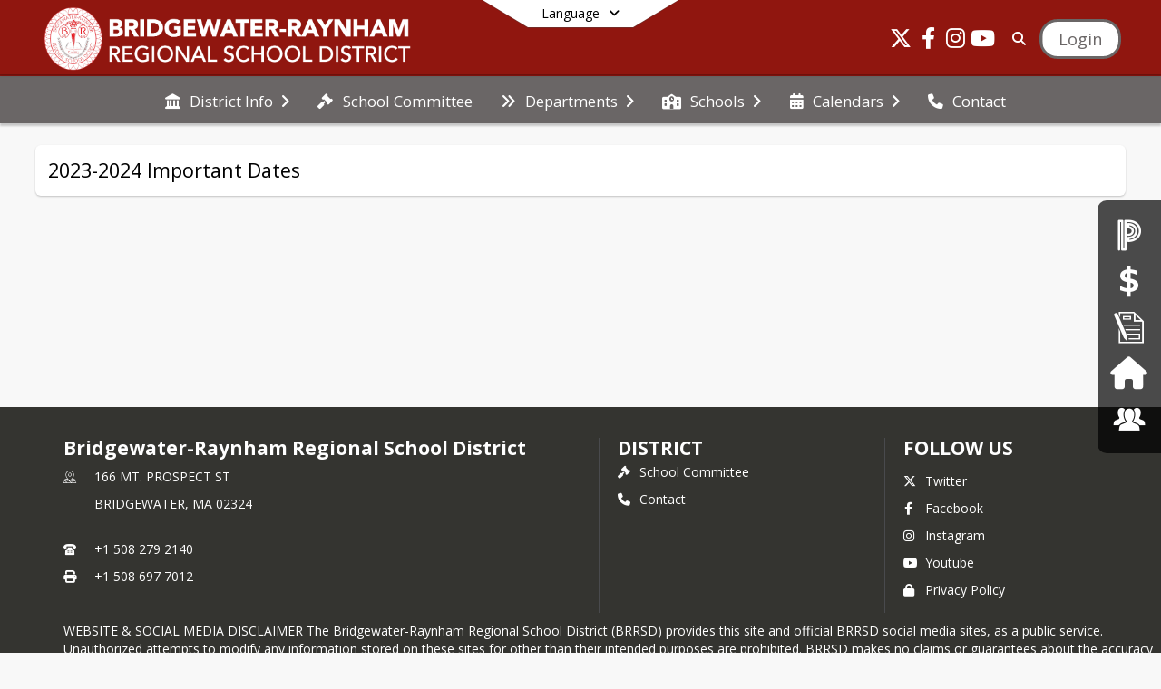

--- FILE ---
content_type: text/html; charset=utf-8
request_url: https://bridge-rayn.org/en-US/2023-2024-important-dates-f8808cda
body_size: 21125
content:
<!DOCTYPE html><html lang="en" style="--primaryNavBackground:#90160f;--secondaryNavBackground:#6a6666;--blocks:#90160f;--elements:#ad1a12;--blockBgTextColorUseBlocks:#000000;--fontColor:#222222;--backgroundColor:#97d9fc;--fontFamily:&quot;Open Sans&quot;, sans-serif;--darkerBlocks:rgb(57, 9, 6);--darkerBlocksTextColor:#FFFFFF;--floatingBlockTextColorUseBlocks:#90160f;--blocksTextColor:#FFFFFF;--backgroundColor90Opacity:rgba(151,217,252,0.90);--darkerElements10:rgb(154,23,16);--darkerElements10TextColor:#FFFFFF;--elementsTextColorNoBlocks:#FFFFFF;--elementsLightness:37;--darkerBgColor:#90160f;--darkerBgColor5:hsl(3, 81%, 29.45%);--darkerBgColor10:hsl(3, 81%, 27.9%);--primaryFontColor:rgb(255,255,255);--primaryNavBackgroundTextColor:#FFFFFF;--primaryNavBackgroundTextColorNoBlocksUseSecondary:#FFFFFF;--secondaryNavBackgroundTextColor:#FFFFFF;--lightSecondaryNavBackgroundRGB:rgba(195.39999999999998,193.8,193.8,1);--opaqueSecondaryNavBackgroundRGB:rgba(240.1,239.70000000000002,239.70000000000002,0.75);--opaquePrimaryNavBackground:rgba(144,22,15,0.95);--blockBgTextColorNoBlocksUseSecondary:#6a6666;--blockBgTextColorNoBlocksUseSecondaryRGBLight:rgba(195.39999999999998,193.8,193.8,1)"><head><meta charSet="utf-8"/><meta name="viewport" content="width=device-width, initial-scale=1"/><link rel="stylesheet" href="https://cdn.schoolblocks.com/assets/_next/static/css/d6d517e8649a20ee.css" data-precedence="next"/><link rel="stylesheet" href="https://cdn.schoolblocks.com/assets/_next/static/css/7602b4bb6e353e8e.css" data-precedence="next"/><link rel="stylesheet" href="https://cdn.schoolblocks.com/assets/_next/static/css/5b4a801934a22ce3.css" data-precedence="next"/><link rel="stylesheet" href="https://cdn.schoolblocks.com/assets/_next/static/css/0ab870e4b470dc76.css" data-precedence="next"/><link rel="stylesheet" href="https://cdn.schoolblocks.com/assets/_next/static/css/09119f04eee24fed.css" data-precedence="next"/><link rel="stylesheet" href="https://cdn.schoolblocks.com/assets/_next/static/css/be14e6fe4da70801.css" data-precedence="next"/><link rel="stylesheet" href="https://cdn.schoolblocks.com/assets/_next/static/css/281f40bcc3baba69.css" data-precedence="next"/><link rel="stylesheet" href="https://cdn.schoolblocks.com/assets/_next/static/css/1747450399407c49.css" data-precedence="next"/><link rel="stylesheet" href="https://cdn.schoolblocks.com/assets/_next/static/css/2283c802a1611274.css" data-precedence="next"/><link rel="stylesheet" href="https://cdn.schoolblocks.com/assets/_next/static/css/fee44c09e83a2cd4.css" data-precedence="next"/><link rel="stylesheet" href="https://cdn.schoolblocks.com/assets/_next/static/css/83f4fa37f2626a23.css" data-precedence="next"/><link rel="stylesheet" href="https://cdn.schoolblocks.com/assets/_next/static/css/86735f322cbfc4b4.css" data-precedence="next"/><link rel="stylesheet" href="https://cdn.schoolblocks.com/assets/_next/static/css/d54cb8d362025c76.css" data-precedence="next"/><link rel="stylesheet" href="https://cdn.schoolblocks.com/assets/_next/static/css/6b866e7fd8e65f3e.css" data-precedence="next"/><link rel="stylesheet" href="https://cdn.schoolblocks.com/assets/_next/static/css/b9774b9d742680d3.css" data-precedence="next"/><link rel="preload" as="script" fetchPriority="low" href="https://cdn.schoolblocks.com/assets/_next/static/chunks/webpack-bd816d52aaa0b455.js"/><script src="https://cdn.schoolblocks.com/assets/_next/static/chunks/87c73c54-2c14130ecc70d0df.js" async=""></script><script src="https://cdn.schoolblocks.com/assets/_next/static/chunks/cd24890f-d8d8f3990227ec25.js" async=""></script><script src="https://cdn.schoolblocks.com/assets/_next/static/chunks/6468-f7de01192fefb95b.js" async=""></script><script src="https://cdn.schoolblocks.com/assets/_next/static/chunks/main-app-f0b35ba4f4fb77ff.js" async=""></script><script src="https://cdn.schoolblocks.com/assets/_next/static/chunks/6768-b91e1262b6f48626.js" async=""></script><script src="https://cdn.schoolblocks.com/assets/_next/static/chunks/app/layout-e293bfc6271e1770.js" async=""></script><script src="https://cdn.schoolblocks.com/assets/_next/static/chunks/50f238d9-8def10f27ba57245.js" async=""></script><script src="https://cdn.schoolblocks.com/assets/_next/static/chunks/50e4e0f8-e80a67e5a0eb796f.js" async=""></script><script src="https://cdn.schoolblocks.com/assets/_next/static/chunks/990a3170-ed9141dfcd57cf4b.js" async=""></script><script src="https://cdn.schoolblocks.com/assets/_next/static/chunks/8899-fc8ea7e1ab7034d4.js" async=""></script><script src="https://cdn.schoolblocks.com/assets/_next/static/chunks/755-0c325e82a21d13a4.js" async=""></script><script src="https://cdn.schoolblocks.com/assets/_next/static/chunks/app/error-94ba1acb88987e71.js" async=""></script><script src="https://cdn.schoolblocks.com/assets/_next/static/chunks/app/not-found-19c702e10ae1f2b6.js" async=""></script><script src="https://cdn.schoolblocks.com/assets/_next/static/chunks/620c25d9-fea91c51c6aa2d3e.js" async=""></script><script src="https://cdn.schoolblocks.com/assets/_next/static/chunks/1f006d11-5668abe8d596eaa5.js" async=""></script><script src="https://cdn.schoolblocks.com/assets/_next/static/chunks/f037622c-bf67692041bd0050.js" async=""></script><script src="https://cdn.schoolblocks.com/assets/_next/static/chunks/e89fb3a8-3e4b091b7d1e42e8.js" async=""></script><script src="https://cdn.schoolblocks.com/assets/_next/static/chunks/8406-3eab2752c57f2571.js" async=""></script><script src="https://cdn.schoolblocks.com/assets/_next/static/chunks/3594-c0d79f4b84fcb4b0.js" async=""></script><script src="https://cdn.schoolblocks.com/assets/_next/static/chunks/1695-5a3106632c808085.js" async=""></script><script src="https://cdn.schoolblocks.com/assets/_next/static/chunks/4139-ff749eedd83d068b.js" async=""></script><script src="https://cdn.schoolblocks.com/assets/_next/static/chunks/1880-09cb3c8d664cf322.js" async=""></script><script src="https://cdn.schoolblocks.com/assets/_next/static/chunks/app/%5Blang%5D/%5B%5B...all%5D%5D/page-29e9bdb246b674c4.js" async=""></script><link rel="preload" href="https://cdn.schoolblocks.com/assets/_next/static/css/be16770f53abb0c8.css" as="style"/><link rel="preload" href="//fonts.googleapis.com/css?family=Open+Sans:400italic,700italic,400,600,700&amp;display=swap" as="style"/><link rel="preload" href="https://unpkg.com/leaflet@1.3.4/dist/leaflet.css" as="style"/><link rel="preload" href="//translate.google.com/translate_a/element.js?cb=googleTranslateElementInit" as="script"/><link rel="preload" href="https://cdn.schoolblocks.com/assets/_next/static/chunks/6847.bc47ddf0972ec827.js" as="script" fetchPriority="low"/><meta name="theme-color" content="#90160f"/><title>2023-2024 Important Dates - Bridgewater-Raynham Regional School District</title><meta name="x-ua-compatible" content="ie=edge,chrome=1"/><meta name="charset" content="utf-8"/><meta name="content-language" content="en-US"/><meta name="og:locale:alternate-ar" content="ar"/><meta name="og:locale:alternate-ar-AR" content="ar-AR"/><meta name="og:locale:alternate-en" content="en"/><meta name="og:locale:alternate-en-US" content="en-US"/><meta name="og:locale:alternate-es" content="es"/><meta name="og:locale:alternate-es-XL" content="es-XL"/><meta name="og:locale:alternate-es-MX" content="es-MX"/><meta name="og:locale:alternate-es-419" content="es-419"/><meta name="og:locale:alternate-es-LA" content="es-LA"/><meta name="og:locale:alternate-fr" content="fr"/><meta name="og:locale:alternate-fr-CA" content="fr-CA"/><meta name="og:locale:alternate-fr-FR" content="fr-FR"/><meta name="og:locale:alternate-pt" content="pt"/><meta name="og:locale:alternate-pt-PT" content="pt-PT"/><meta name="og:locale:alternate-pt-BR" content="pt-BR"/><meta name="og:locale:alternate-rw" content="rw"/><meta name="og:locale:alternate-rw-RW" content="rw-RW"/><meta name="og:locale:alternate-so" content="so"/><meta name="og:locale:alternate-so-SO" content="so-SO"/><meta name="og:locale:alternate-sw" content="sw"/><meta name="og:locale:alternate-sw-CD" content="sw-CD"/><meta name="og:locale:alternate-sw-KE" content="sw-KE"/><meta name="og:locale:alternate-sw-TZ" content="sw-TZ"/><meta name="og:locale:alternate-sw-UG" content="sw-UG"/><link rel="canonical" href="https://bridge-rayn.org/en-US/2023-2024-important-dates-f8808cda"/><link rel="alternate" hrefLang="x-default" href="https://bridge-rayn.org/en-US/2023-2024-important-dates-f8808cda"/><link rel="alternate" hrefLang="ar" href="https://bridge-rayn.org/ar/2023-2024-important-dates-f8808cda"/><link rel="alternate" hrefLang="ar-AR" href="https://bridge-rayn.org/ar-AR/2023-2024-important-dates-f8808cda"/><link rel="alternate" hrefLang="en" href="https://bridge-rayn.org/en/2023-2024-important-dates-f8808cda"/><link rel="alternate" hrefLang="en-US" href="https://bridge-rayn.org/en-US/2023-2024-important-dates-f8808cda"/><link rel="alternate" hrefLang="es" href="https://bridge-rayn.org/es/2023-2024-important-dates-f8808cda"/><link rel="alternate" hrefLang="es-XL" href="https://bridge-rayn.org/es-XL/2023-2024-important-dates-f8808cda"/><link rel="alternate" hrefLang="es-MX" href="https://bridge-rayn.org/es-MX/2023-2024-important-dates-f8808cda"/><link rel="alternate" hrefLang="es-419" href="https://bridge-rayn.org/es-419/2023-2024-important-dates-f8808cda"/><link rel="alternate" hrefLang="es-LA" href="https://bridge-rayn.org/es-LA/2023-2024-important-dates-f8808cda"/><link rel="alternate" hrefLang="fr" href="https://bridge-rayn.org/fr/2023-2024-important-dates-f8808cda"/><link rel="alternate" hrefLang="fr-CA" href="https://bridge-rayn.org/fr-CA/2023-2024-important-dates-f8808cda"/><link rel="alternate" hrefLang="fr-FR" href="https://bridge-rayn.org/fr-FR/2023-2024-important-dates-f8808cda"/><link rel="alternate" hrefLang="pt" href="https://bridge-rayn.org/pt/2023-2024-important-dates-f8808cda"/><link rel="alternate" hrefLang="pt-PT" href="https://bridge-rayn.org/pt-PT/2023-2024-important-dates-f8808cda"/><link rel="alternate" hrefLang="pt-BR" href="https://bridge-rayn.org/pt-BR/2023-2024-important-dates-f8808cda"/><link rel="alternate" hrefLang="rw" href="https://bridge-rayn.org/rw/2023-2024-important-dates-f8808cda"/><link rel="alternate" hrefLang="rw-RW" href="https://bridge-rayn.org/rw-RW/2023-2024-important-dates-f8808cda"/><link rel="alternate" hrefLang="so" href="https://bridge-rayn.org/so/2023-2024-important-dates-f8808cda"/><link rel="alternate" hrefLang="so-SO" href="https://bridge-rayn.org/so-SO/2023-2024-important-dates-f8808cda"/><link rel="alternate" hrefLang="sw" href="https://bridge-rayn.org/sw/2023-2024-important-dates-f8808cda"/><link rel="alternate" hrefLang="sw-CD" href="https://bridge-rayn.org/sw-CD/2023-2024-important-dates-f8808cda"/><link rel="alternate" hrefLang="sw-KE" href="https://bridge-rayn.org/sw-KE/2023-2024-important-dates-f8808cda"/><link rel="alternate" hrefLang="sw-TZ" href="https://bridge-rayn.org/sw-TZ/2023-2024-important-dates-f8808cda"/><link rel="alternate" hrefLang="sw-UG" href="https://bridge-rayn.org/sw-UG/2023-2024-important-dates-f8808cda"/><meta property="og:title" content="2023-2024 Important Dates - Bridgewater-Raynham Regional School District"/><meta property="og:url" content="https://bridge-rayn.org/en-US/2023-2024-important-dates-f8808cda"/><meta property="og:site_name" content="2023-2024 Important Dates - Bridgewater-Raynham Regional School District"/><meta property="og:locale" content="en-US"/><meta property="og:type" content="website"/><meta name="twitter:card" content="summary"/><meta name="twitter:title" content="2023-2024 Important Dates - Bridgewater-Raynham Regional School District"/><link rel="shortcut icon" href="/favicon.ico"/><script>(self.__next_s=self.__next_s||[]).push([0,{"children":"\n            window.googleTranslateElementInit = function () {\n              new google.translate.TranslateElement(\n                { pageLanguage: \"en\", autoDisplay: true },\n                \"google_translate_element\"\n              );\n            };\n          ","id":"google-translate-init"}])</script><link rel="stylesheet" href="//fonts.googleapis.com/css?family=Open+Sans:400italic,700italic,400,600,700&amp;display=swap"/><link rel="stylesheet" href="https://unpkg.com/leaflet@1.3.4/dist/leaflet.css"/><script src="https://cdn.schoolblocks.com/assets/_next/static/chunks/polyfills-42372ed130431b0a.js" noModule=""></script></head><body data-version="3.9.2"><div hidden=""><!--$--><!--/$--></div><div class="LanguageTool_container__gRr3u"><div class="LanguageTool_languageButtonShadow__7C14_"></div><button class="LanguageTool_languageButtonContainer__lLfaF" style="background-color:white;color:black"><span><div id="arrows-small-width"><span aria-hidden="true" class="fa-angle-down fas"></span></div>Language<div id="arrows-large-width"><span aria-hidden="true" class="fa-angle-down fas"></span></div></span></button><div class="LanguageTool_translationElement__lMskT hidden"><div class="LanguageTool_inner__55YX7"><div class="LanguageTool_selectContainer__srWEg"><span aria-hidden="true" class="fa-language fa-2x fas LanguageTool_icon__H_jOz"></span><span class="LanguageTool_heading1__zSR9B">Select your language</span></div><div class="LanguageTool_learnMoreContainer__1KATT"><span>Set your preferred language.  </span></div><div class="LanguageTool_dropdownContainer__cogBu"><div class="LanguageTool_heading2__byw_j"><span>Language</span></div><div class="dropdown"><button type="button" id="languageDropDownToggle" aria-expanded="false" class="LanguageTool_dropdownButton__Lp1fB notranslate dropdown-toggle btn">English<span aria-hidden="true" class="fa-sort-down fas LanguageTool_sortDown__F6nvD"></span></button></div></div><div class="hidden" id="google_translate_element"></div></div></div></div><div class="isNotAndroidChrome isNotIOS sb-theme-simple_and_clean sb-title-org-packery"><div class=""><div class="sb-navigation-shown"><div id="sb-content-canvas"><span class="skiptocontent"><a href="#sb-main-content" tabindex="2">skip to main content</a><a href="#navigation" tabindex="2">skip to navigation</a></span><div class="notifications_notificationContainer__aK9eO"><div></div></div><div class="notification-container"><div id="sb-notification-drawer" class="sb-top-drawer sb-notification-drawer" style="visibility:visible"><div class="sb-top-drawer-container sb-notification open"></div></div></div><div class="HeaderShortcuts_container__UQBmC"><div><ul><li class="HeaderShortcuts_shortcutContainer__r4M28 HeaderShortcuts_icon__q6oYA"><div class="HeaderShortcuts_popup___RX_h"></div><a href="https://brrsd.powerschool.com/public/" aria-label="PowerSchool Parent &amp; Student Login" target="_blank" rel="nofollow noopener noreferrer"><span aria-hidden="true" class="sbicon-powerschool fa-fw"></span><div class="HeaderShortcuts_popup___RX_h"><div>PowerSchool Parent &amp; Student Login</div></div></a></li><li class="HeaderShortcuts_shortcutContainer__r4M28 HeaderShortcuts_icon__q6oYA"><div class="HeaderShortcuts_popup___RX_h"></div><a href="https://bridge-rayn.org/en-US/online-store-f659c2f1" aria-label="Online Store &amp; Payments"><span aria-hidden="true" class="sbicon-paymentportal2 fa-fw"></span><div class="HeaderShortcuts_popup___RX_h"><div>Online Store &amp; Payments</div></div></a></li><li class="HeaderShortcuts_shortcutContainer__r4M28 HeaderShortcuts_icon__q6oYA"><div class="HeaderShortcuts_popup___RX_h"></div><a href="/en-US/pages/ec800fa5-a5a9-4095-ad44-f7abb27fe43f" aria-label="Central Registration"><span aria-hidden="true" class="sbicon-registration fa-fw"></span><div class="HeaderShortcuts_popup___RX_h"><div>Central Registration</div></div></a></li><li class="HeaderShortcuts_shortcutContainer__r4M28 HeaderShortcuts_icon__q6oYA"><div class="HeaderShortcuts_popup___RX_h"></div><a href="/en-US/pages/e2c4ef87-9c4e-4173-96d2-cded1b3b0e99" aria-label="Family Resources"><span aria-hidden="true" class="fas fa-home fa-fw"></span><div class="HeaderShortcuts_popup___RX_h"><div>Family Resources</div></div></a></li><li class="HeaderShortcuts_shortcutContainer__r4M28 HeaderShortcuts_icon__q6oYA"><div class="HeaderShortcuts_popup___RX_h"></div><a href="/en-US/pages/499d3096-ac0b-464c-93fe-e17c28d2d8fa" aria-label="Staff Resources"><span aria-hidden="true" class="sbicon-staff-listing fa-fw"></span><div class="HeaderShortcuts_popup___RX_h"><div>Staff Resources</div></div></a></li></ul></div></div><ul class="Header_skip__UWAUI notranslate skiptocontent"><li><a href="#navigation" tabindex="2">Skip to Navigation</a></li></ul><div class="NavigationPrimary_schoolBlocksHeader__FLzf7 NavigationPrimary_schoolBlocksHeaderWelcomePage__nHMw4 NavigationPrimary_schoolBlocksHeaderVisible__d3Cfs"><div class="SchoolBlocksHeader_centerContent__9wkU0"><nav id="primaryNav" class="sb-primary-nav sb-navbar-background sb-organization-color-primary-nav" role="navigation"><div class="sb-navbar-primary-container clearfix sb-content-width-plus-margin"><div class="sb-navbar-table"><div class="sb-navbar-row"><div class="sb-navbar-cell sb-navbar-logo-smallwidth" id="logo-cell"><div class="sb-navbar-primary-element sb-navbar-primary-element-logo sb-navbar-logo notranslate"><a href="/en-US" aria-hidden="true" title="Bridgewater-Raynham Regional School District" class="sb-organization-font-color sb-home-link" tabindex="0"><img loading="lazy" src="https://cdn.schoolblocks.com/organizations/9b1dd50d-8468-478d-9f93-9e0dc608f6e9/top_nav_logo_ghfrxj-bridgerayn-topleftlogo.png" class="sb-navbar-logo" aria-label="Bridgewater-Raynham Regional School District" alt="Bridgewater-Raynham Regional School District"/></a></div></div><div class="sb-navbar-cell Header_titleAndSocial__752Kg Header_titleAndSocialTitleInvisible__rW2HW" id="title-cell"><div class="sb-navbar-primary-element" style="float:left"><a href="/en-US" class="sb-organization-font-color sb-home-link" title="Bridgewater-Raynham Regional School District" tabindex="-1"><h1 class="sb-navbar-title"> <!-- -->Bridgewater-Raynham Regional School District<!-- --> </h1></a></div><div id="socialNavItems" class="sb-navbar-primary-element" style="padding-right:10px;float:right"><ul class="Header_socialNavItems__FA_P4"><li><a href="https://twitter.com/BRRSD_" class="sb-organization-font-color" target="_blank" rel="nofollow noopener noreferrer" aria-label="Link to Twitter account" tabindex="0"><span class="fa-fw fab fa-x-twitter sb-navbar-social-media" role="presentation" aria-hidden="true"></span></a></li><li><a href="https://www.facebook.com/Bridgewater-Raynham-Regional-School-District-660170154004496/" class="sb-organization-font-color" target="_blank" rel="nofollow noopener noreferrer" aria-label="Link to Facebook account" tabindex="0"><span class="fa-fw fab fa-facebook-f sb-navbar-social-media" role="presentation" aria-hidden="true"></span></a></li><li><a href="https://www.instagram.com/bridgewater_raynham/" class="sb-organization-font-color" target="_blank" rel="nofollow noopener noreferrer" aria-label="Link to Instagram account" tabindex="0"><span class="fa-fw fab fa-instagram sb-navbar-social-media" role="presentation" aria-hidden="true"></span></a></li><li><a href="https://www.youtube.com/channel/UCU7CPwSUU4QIaaNpWcLvzSA" class="sb-organization-font-color" target="_blank" rel="nofollow noopener noreferrer" aria-label="Link to Youtube account" tabindex="0"><span class="fa-fw fab fa-youtube sb-navbar-social-media" role="presentation" aria-hidden="true"></span></a></li></ul></div></div><div class="sb-navbar-cell" id="search-cell"><div class="sb-navbar-primary-element sb-navbar-margin-top Header_inlineBlock__1buB9"><a href="/search" class="sb-organization-font-color" rel="noopener noreferrer" aria-label="Link to Search Page" tabindex="0"><span class="fas  fa-search sb-navbar-search-icon" role="presentation" aria-hidden="true"></span></a></div></div><div class="sb-navbar-cell" style="white-space:nowrap" id="loginUserMenuButtons"><div class="sb-navbar-primary-element" style="margin-left:1em;text-align:right"><div class="UserDropDownMenu_userMenu__VQ_AU"><div><button class="btn sb-organization-color-element-bg UserDropDownMenu_userMenuButton__0KcK7" style="min-width:unset" aria-label="Open Login Modal" id="loginMenuButton"><span class="sb-navbar-button-text">Login</span></button></div></div></div></div></div></div></div></nav></div></div><span><div class="NavigationSecondary_secondary__5R2ns NavigationSecondary_navigation__RMjqD NavigationSecondary_secondaryNavBackgroundColor__cuF_a NavigationSecondary_secondaryVisible__fD0ES notranslate sb-secondary-nav sb-organization-color-secondary-nav clearfix" id="sb-secondary-nav"><div class="megaNav_cdMorphDropdown__I0XPW"><nav class="megaNav_mainNav__5d6RJ sb-content-width-plus-margin" id="navigation" role="navigation"><ul role="menubar"><li role="none" class="megaNav_mainLink__YoXfW"><button class="mainLink" role="menuitem" aria-label="District Info" aria-expanded="false" aria-haspopup="true"><span aria-hidden="true" class="fas fa-landmark megaNav_icon__LqJYJ"></span><span>District Info</span><span style="transform:rotate(0)" aria-hidden="true" class="fa-angle-right fas megaNav_popupArrow__k1JK2"></span></button></li><li role="none" class="megaNav_mainLink__YoXfW"><a href="/en-US/pages/8c4f9a98-e065-41bf-81fb-a41eeb78176b" class="mainLink" role="menuitem" aria-label="School Committee" aria-expanded="false" aria-haspopup="false"><span aria-hidden="true" class="fas fa-gavel megaNav_icon__LqJYJ"></span><span>School Committee</span></a></li><li role="none" class="megaNav_mainLink__YoXfW"><button class="mainLink" role="menuitem" aria-label="Departments" aria-expanded="false" aria-haspopup="true"><span aria-hidden="true" class="fas fa-angle-double-right megaNav_icon__LqJYJ"></span><span>Departments</span><span style="transform:rotate(0)" aria-hidden="true" class="fa-angle-right fas megaNav_popupArrow__k1JK2"></span></button></li><li role="none" class="megaNav_mainLink__YoXfW"><button class="mainLink" role="menuitem" aria-label="Schools" aria-expanded="false" aria-haspopup="true"><span aria-hidden="true" class="fas fa-school megaNav_icon__LqJYJ"></span><span>Schools</span><span style="transform:rotate(0)" aria-hidden="true" class="fa-angle-right fas megaNav_popupArrow__k1JK2"></span></button></li><li role="none" class="megaNav_mainLink__YoXfW"><button class="mainLink" role="menuitem" aria-label="Calendars" aria-expanded="false" aria-haspopup="true"><span aria-hidden="true" class="fas fa-calendar-alt megaNav_icon__LqJYJ"></span><span>Calendars</span><span style="transform:rotate(0)" aria-hidden="true" class="fa-angle-right fas megaNav_popupArrow__k1JK2"></span></button></li><li role="none" class="megaNav_mainLink__YoXfW"><button class="mainLink" role="menuitem" aria-label="Contact" aria-expanded="false" aria-haspopup="false"><span aria-hidden="true" class="fas fa-phone megaNav_icon__LqJYJ"></span><span>Contact</span></button></li></ul></nav></div><div></div></div></span><div class="notification-container"><div id="sb-notification-drawer" class="sb-top-drawer sb-notification-drawer" style="visibility:visible"><div class="sb-top-drawer-container sb-notification open"></div></div></div><div class="MainGridPage_container__8GxxT"><div id="sb-main-content" class="sb-content-width MainGridPage_grid__Si7iM MainGridPage_gridGridPage__wCnHB"><div class="MainGridPage_header__2TrET"><div class="MainGridPage_classroomHeaderTopBlock__PuM89"><div><div class="MainGridPage_breadcrumbs__Q8hV7"><span class="MainGridPage_classroomTitle__ujFGS" data-id="f8808cda-693c-4bf4-addb-9e49cefb9fd7" contentEditable="false"><span>2023-2024 Important Dates</span></span></div></div><div class="MainGridPage_rightAlignedHeader__8ZMVN"><div class="MainGridPage_classroomHeaderLabels__Jrj9e sb-main-content"><button title="Subscribe to 2023-2024 Important Dates" aria-label="Subscribe to 2023-2024 Important Dates" class="btn btn-default pull-right MainGridPage_classroomFollowFloatingButton__mxEB_"></button></div></div></div></div><div class="sb-grid-wrapper MainGridPage_packery__hPS7O"><div id="main-grid-container" class="sb-main-content packery" data-grid-perms="0"><div class="ElementSpacer_elementSpacer__mCBPq" aria-hidden="true"></div><div id="sb-organizations-map" class=""></div><main id="main-grid" class="packery PackeryGrid_packery__dDQhh" role="main" style="padding-top:0" data-id="f8808cda-693c-4bf4-addb-9e49cefb9fd7" data-grid-id="f8808cda-693c-4bf4-addb-9e49cefb9fd7"><div class="react-grid-layout" style="height:14px"></div></main></div></div></div></div></div></div></div></div><div id="page-footer-container"><footer class="FooterCS_mainFooter__vhHdc notranslate"><div class="FooterCS_navContainer__bxhmx"><div class="FooterCS_addressColumn__slIoY FooterCS_footerColumn__H_9rc"><h3>Bridgewater-Raynham Regional School District</h3><div><div><span aria-hidden="true" class="flaticon-map"></span></div><div><address aria-label="Address for Bridgewater-Raynham Regional School District" class="notranslate"><p>166 MT. PROSPECT ST</p><p>BRIDGEWATER, <!-- -->MA <!-- -->02324</p></address></div></div><div><div><span aria-hidden="true" class="flaticon-telephone-of-old-design" title="Primary Phone Number"></span></div><div><div class="phone-number-container"><a aria-label="Call primary phone number +1 508-279-2140" href="tel:+15082792140" class="phone-number-link">+1 508 279 2140</a></div></div></div><div><div><span title="Fax" aria-hidden="true" class="fa-print fas"></span></div><div><div class="phone-number-container"><span aria-label="Fax +1 508-697-7012" class="phone-number">+1 508 697 7012</span></div></div></div></div><div class="FooterCS_navColumn__btQLC FooterCS_footerColumn__H_9rc"><h3><a href="https://bridge-rayn.org/en-us">district</a></h3><ul><li><a href="/en-US/pages/8c4f9a98-e065-41bf-81fb-a41eeb78176b" title="School Committee"><span aria-hidden="true" class="fas fa-gavel"></span> <!-- -->School Committee</a></li><li><button title="Contact" class=""><span aria-hidden="true" class="fas fa-phone"></span> <!-- -->Contact</button></li></ul></div><div class="FooterCS_navColumn__btQLC FooterCS_footerColumn__H_9rc"><h3 class="notranslate">FOLLOW US</h3><ul><li class="FooterCS_followFooter__7Ebej"><button title="Subscribe to Bridgewater-Raynham Regional School District" aria-label="Subscribe to Bridgewater-Raynham Regional School District" class="btn btn-default pull-right MainGridPage_classroomFollowFloatingButton__mxEB_"></button></li><li class="notranslate"><a title="Twitter" href="https://twitter.com/BRRSD_" target="_blank" rel="nofollow noopener noreferrer"><span aria-hidden="true" class="fa-x-twitter fab"></span> Twitter</a></li><li class="notranslate"><a title="Facebook" href="https://www.facebook.com/Bridgewater-Raynham-Regional-School-District-660170154004496/" target="_blank" rel="nofollow noopener noreferrer"><span aria-hidden="true" class="fa-facebook-f fab"></span> Facebook</a></li><li class="notranslate"><a title="Instagram" href="https://www.instagram.com/bridgewater_raynham/" target="_blank" rel="nofollow noopener noreferrer"><span aria-hidden="true" class="fa-instagram fab"></span> Instagram</a></li><li class="notranslate"><a title="Youtube" href="https://www.youtube.com/channel/UCU7CPwSUU4QIaaNpWcLvzSA" target="_blank" rel="nofollow noopener noreferrer"><span aria-hidden="true" class="fa-youtube fab"></span> Youtube</a></li><li><a title="Privacy Policy" href="https://www.schoolblocks.com/privacy.html" target="_blank" rel="nofollow noopener noreferrer"><span aria-hidden="true" class="fa-lock fas"></span> Privacy Policy</a></li></ul></div></div><div class="FooterCS_footerText__jkLaP"><span class="SimplePopupEditor_container__CLh6k"><span>WEBSITE & SOCIAL MEDIA DISCLAIMER
The Bridgewater-Raynham Regional School District (BRRSD) provides this site and official BRRSD social media sites, as a public service. Unauthorized attempts to modify any information stored on these sites for other than their intended purposes are prohibited. BRRSD makes no claims or guarantees about the accuracy or currency of the contents on these websites and expressly disclaims liability for errors and omissions in their contents.

No warranty of any kind, express or implied, including but not limited to the warranties of non- infringement of third party rights, title, merchantability, fitness for a particular purpose and freedom from a computer virus, is given with respect to these websites or their links to other websites. The links to external sources in these websites are not intended to endorse any views expressed or products or services offered by those sources. While we attempt to provide links to sites that will be of use, the links to sites beyond the town's site do not constitute an endorsement by BRRSD.

All information and data on these websites are subject to change without notice. Neither BRRSD nor its affiliates, employees or agents shall be liable for any loss or injury caused in whole or in part by use of these websites or in reliance upon the information contained herein or linked hereto. You understand and agree that any material downloaded or otherwise obtained through the use of these websites is done at your own risk and discretion and you will be solely responsible for any damages to your computer system or loss of data resulting from the download of such material.</span></span></div><div class="PoweredByCS_poweredByContainer__mmAvo"><div><button class="PoweredByCS_loginButton__Gvyk3">Login</button></div><small>This website is powered by <span><a href="https://www.schoolblocks.com" target="_blank" rel="nofollow noopener noreferrer">SchoolBlocks</a> and <a href="https://www.schoolfeed.org" target="_blank" rel="nofollow noopener noreferrer">SchoolFeed</a></span></small></div></footer><div id="allModalContainer"></div><div class="MobileNavFooter_container__ILg60"><ul class="MobileNavFooter_unorderedList___A4O8"><li class="MobileNavFooter_listItem__LEd60"><a href="/en-US" title="Home" class="MobileNavFooter_menuButton__iBBMT"><span><span aria-hidden="true" class="fa-home fa-2x fas"></span><span class="MobileNavFooter_menuItemName__G4FXW">Home</span></span></a></li><li class="MobileNavFooter_listItem__LEd60"><button aria-label="Open Account Menu" class="MobileNavFooter_menuButton__iBBMT"><span><span aria-hidden="true" class="fa-user fa-2x fas"></span><span class="MobileNavFooter_menuItemName__G4FXW">Account</span></span></button></li><li class="MobileNavFooter_listItem__LEd60"><button aria-label="Open My Activity List" class="MobileNavFooter_menuButton__iBBMT"><span class="MobileNavFooter_menuButton__iBBMT"><span class="fa-2x fa-fw fa-regular fa-bell MobileNavFooter_notifications__ocD0_"></span><span class="MobileNavFooter_menuItemName__G4FXW">My Activity</span></span></button></li><li class="MobileNavFooter_listItem__LEd60"><button aria-label="Open Navigation Menu" class="MobileNavFooter_menuButton__iBBMT" id="MobileNavigationMenu"><span><span aria-hidden="true" class="fa-bars fa-2x fas"></span><span class="MobileNavFooter_menuItemName__G4FXW">Menu</span></span></button></li></ul></div><span><div class="MobileNav_mobileMenuContainer__iCfN7 notranslate"><nav class="MobileNav_navContainer__zPwhE" role="navigation"><span tabindex="0"></span></nav><div></div></div></span><span><div class="MobileNav_mobileMenuContainer__iCfN7 notranslate"><nav class="MobileNav_navContainer__zPwhE" role="navigation"><ul class="MobileNav_shortcutList__OAyMO"><li><div class="HeaderShortcuts_popup___RX_h"></div><a href="https://brrsd.powerschool.com/public/" aria-label="PowerSchool Parent &amp; Student Login" target="_blank" rel="nofollow noopener noreferrer"><span aria-hidden="true" class="sbicon-powerschool fa-fw"></span><div class="HeaderShortcuts_popup___RX_h"><div>PowerSchool Parent &amp; Student Login</div></div></a></li><li><div class="HeaderShortcuts_popup___RX_h"></div><a href="https://bridge-rayn.org/en-US/online-store-f659c2f1" aria-label="Online Store &amp; Payments"><span aria-hidden="true" class="sbicon-paymentportal2 fa-fw"></span><div class="HeaderShortcuts_popup___RX_h"><div>Online Store &amp; Payments</div></div></a></li><li><div class="HeaderShortcuts_popup___RX_h"></div><a href="/en-US/pages/ec800fa5-a5a9-4095-ad44-f7abb27fe43f" aria-label="Central Registration"><span aria-hidden="true" class="sbicon-registration fa-fw"></span><div class="HeaderShortcuts_popup___RX_h"><div>Central Registration</div></div></a></li><li><div class="HeaderShortcuts_popup___RX_h"></div><a href="/en-US/pages/e2c4ef87-9c4e-4173-96d2-cded1b3b0e99" aria-label="Family Resources"><span aria-hidden="true" class="fas fa-home fa-fw"></span><div class="HeaderShortcuts_popup___RX_h"><div>Family Resources</div></div></a></li><li><div class="HeaderShortcuts_popup___RX_h"></div><a href="/en-US/pages/499d3096-ac0b-464c-93fe-e17c28d2d8fa" aria-label="Staff Resources"><span aria-hidden="true" class="sbicon-staff-listing fa-fw"></span><div class="HeaderShortcuts_popup___RX_h"><div>Staff Resources</div></div></a></li></ul><span tabindex="0"></span></nav><div></div></div></span></div><!--$--><!--/$--><script src="https://cdn.schoolblocks.com/assets/_next/static/chunks/webpack-bd816d52aaa0b455.js" id="_R_" async=""></script><script>(self.__next_f=self.__next_f||[]).push([0])</script><script>self.__next_f.push([1,"1:\"$Sreact.fragment\"\n2:I[38489,[\"6768\",\"static/chunks/6768-b91e1262b6f48626.js\",\"7177\",\"static/chunks/app/layout-e293bfc6271e1770.js\"],\"Provider\"]\n3:I[60624,[],\"\"]\n4:I[71439,[\"6940\",\"static/chunks/50f238d9-8def10f27ba57245.js\",\"8206\",\"static/chunks/50e4e0f8-e80a67e5a0eb796f.js\",\"3249\",\"static/chunks/990a3170-ed9141dfcd57cf4b.js\",\"8899\",\"static/chunks/8899-fc8ea7e1ab7034d4.js\",\"6768\",\"static/chunks/6768-b91e1262b6f48626.js\",\"755\",\"static/chunks/755-0c325e82a21d13a4.js\",\"8039\",\"static/chunks/app/error-94ba1acb88987e71.js\"],\"default\"]\n5:I[44470,[],\"\"]\n6:I[68480,[\"6940\",\"static/chunks/50f238d9-8def10f27ba57245.js\",\"8206\",\"static/chunks/50e4e0f8-e80a67e5a0eb796f.js\",\"3249\",\"static/chunks/990a3170-ed9141dfcd57cf4b.js\",\"8899\",\"static/chunks/8899-fc8ea7e1ab7034d4.js\",\"755\",\"static/chunks/755-0c325e82a21d13a4.js\",\"4345\",\"static/chunks/app/not-found-19c702e10ae1f2b6.js\"],\"default\"]\nb:I[45388,[],\"\"]\nd:I[56317,[],\"OutletBoundary\"]\ne:\"$Sreact.suspense\"\n10:I[56317,[],\"ViewportBoundary\"]\n12:I[56317,[],\"MetadataBoundary\"]\n:HL[\"https://cdn.schoolblocks.com/assets/_next/static/css/d6d517e8649a20ee.css\",\"style\"]\n:HL[\"https://cdn.schoolblocks.com/assets/_next/static/css/7602b4bb6e353e8e.css\",\"style\"]\n:HL[\"https://cdn.schoolblocks.com/assets/_next/static/css/5b4a801934a22ce3.css\",\"style\"]\n:HL[\"https://cdn.schoolblocks.com/assets/_next/static/css/0ab870e4b470dc76.css\",\"style\"]\n:HL[\"https://cdn.schoolblocks.com/assets/_next/static/css/09119f04eee24fed.css\",\"style\"]\n:HL[\"https://cdn.schoolblocks.com/assets/_next/static/css/be14e6fe4da70801.css\",\"style\"]\n:HL[\"https://cdn.schoolblocks.com/assets/_next/static/css/281f40bcc3baba69.css\",\"style\"]\n:HL[\"https://cdn.schoolblocks.com/assets/_next/static/css/1747450399407c49.css\",\"style\"]\n:HL[\"https://cdn.schoolblocks.com/assets/_next/static/css/2283c802a1611274.css\",\"style\"]\n:HL[\"https://cdn.schoolblocks.com/assets/_next/static/css/fee44c09e83a2cd4.css\",\"style\"]\n:HL[\"https://cdn.schoolblocks.com/assets/_next/static/css/83f4fa37f2626a23.css\",\"style\"]\n:HL[\"https://cdn.schoolblocks.com/assets/_next/static/css/86735f322cbfc4b4.css\",\"style\"]\n:HL[\"https://cdn.schoolblocks.com/assets/_next/static/css/d54cb8d362025c76.css\",\"style\"]\n:HL[\"https://cdn.schoolblocks.com/assets/_next/static/css/6b866e7fd8e65f3e.css\",\"style\"]\n:HL[\"https://cdn.schoolblocks.com/assets/_next/static/css/b9774b9d742680d3.css\",\"style\"]\n:HL[\"https://cdn.schoolblocks.com/assets/_next/static/css/be16770f53abb0c8.css\",\"style\"]\n"])</script><script>self.__next_f.push([1,"0:{\"P\":null,\"b\":\"x2_EV_VXv2cexOWKGCC7r\",\"c\":[\"\",\"en-US\",\"2023-2024-important-dates-f8808cda\"],\"q\":\"\",\"i\":false,\"f\":[[[\"\",{\"children\":[[\"lang\",\"en-US\",\"d\"],{\"children\":[[\"all\",\"2023-2024-important-dates-f8808cda\",\"oc\"],{\"children\":[\"__PAGE__\",{}]}]}]},\"$undefined\",\"$undefined\",true],[[\"$\",\"$1\",\"c\",{\"children\":[null,[\"$\",\"$L2\",null,{\"config\":{\"accessToken\":\"98fa0b029bb4445da13fefe86d3d6dcb\",\"autoInstrument\":false,\"environment\":\"prod\",\"captureUncaught\":false,\"captureUnhandledRejections\":false,\"enabled\":true,\"payload\":{\"client\":{\"javascript\":{\"code_version\":\"3.9.2\"}}}},\"children\":[\"$\",\"$L3\",null,{\"parallelRouterKey\":\"children\",\"error\":\"$4\",\"errorStyles\":[[\"$\",\"link\",\"0\",{\"rel\":\"stylesheet\",\"href\":\"https://cdn.schoolblocks.com/assets/_next/static/css/d6d517e8649a20ee.css\",\"precedence\":\"next\",\"crossOrigin\":\"$undefined\",\"nonce\":\"$undefined\"}],[\"$\",\"link\",\"1\",{\"rel\":\"stylesheet\",\"href\":\"https://cdn.schoolblocks.com/assets/_next/static/css/be16770f53abb0c8.css\",\"precedence\":\"next\",\"crossOrigin\":\"$undefined\",\"nonce\":\"$undefined\"}],[\"$\",\"link\",\"2\",{\"rel\":\"stylesheet\",\"href\":\"https://cdn.schoolblocks.com/assets/_next/static/css/fee44c09e83a2cd4.css\",\"precedence\":\"next\",\"crossOrigin\":\"$undefined\",\"nonce\":\"$undefined\"}],[\"$\",\"link\",\"3\",{\"rel\":\"stylesheet\",\"href\":\"https://cdn.schoolblocks.com/assets/_next/static/css/7602b4bb6e353e8e.css\",\"precedence\":\"next\",\"crossOrigin\":\"$undefined\",\"nonce\":\"$undefined\"}],[\"$\",\"link\",\"4\",{\"rel\":\"stylesheet\",\"href\":\"https://cdn.schoolblocks.com/assets/_next/static/css/86735f322cbfc4b4.css\",\"precedence\":\"next\",\"crossOrigin\":\"$undefined\",\"nonce\":\"$undefined\"}]],\"errorScripts\":[],\"template\":[\"$\",\"$L5\",null,{}],\"templateStyles\":\"$undefined\",\"templateScripts\":\"$undefined\",\"notFound\":[[\"$\",\"$L6\",null,{}],[[\"$\",\"link\",\"0\",{\"rel\":\"stylesheet\",\"href\":\"https://cdn.schoolblocks.com/assets/_next/static/css/d6d517e8649a20ee.css\",\"precedence\":\"next\",\"crossOrigin\":\"$undefined\",\"nonce\":\"$undefined\"}],[\"$\",\"link\",\"1\",{\"rel\":\"stylesheet\",\"href\":\"https://cdn.schoolblocks.com/assets/_next/static/css/be16770f53abb0c8.css\",\"precedence\":\"next\",\"crossOrigin\":\"$undefined\",\"nonce\":\"$undefined\"}],[\"$\",\"link\",\"2\",{\"rel\":\"stylesheet\",\"href\":\"https://cdn.schoolblocks.com/assets/_next/static/css/fee44c09e83a2cd4.css\",\"precedence\":\"next\",\"crossOrigin\":\"$undefined\",\"nonce\":\"$undefined\"}],[\"$\",\"link\",\"3\",{\"rel\":\"stylesheet\",\"href\":\"https://cdn.schoolblocks.com/assets/_next/static/css/7602b4bb6e353e8e.css\",\"precedence\":\"next\",\"crossOrigin\":\"$undefined\",\"nonce\":\"$undefined\"}],[\"$\",\"link\",\"4\",{\"rel\":\"stylesheet\",\"href\":\"https://cdn.schoolblocks.com/assets/_next/static/css/86735f322cbfc4b4.css\",\"precedence\":\"next\",\"crossOrigin\":\"$undefined\",\"nonce\":\"$undefined\"}]]],\"forbidden\":\"$undefined\",\"unauthorized\":\"$undefined\"}]}]]}],{\"children\":[[\"$\",\"$1\",\"c\",{\"children\":[[[\"$\",\"link\",\"0\",{\"rel\":\"stylesheet\",\"href\":\"https://cdn.schoolblocks.com/assets/_next/static/css/d6d517e8649a20ee.css\",\"precedence\":\"next\",\"crossOrigin\":\"$undefined\",\"nonce\":\"$undefined\"}],[\"$\",\"link\",\"1\",{\"rel\":\"stylesheet\",\"href\":\"https://cdn.schoolblocks.com/assets/_next/static/css/7602b4bb6e353e8e.css\",\"precedence\":\"next\",\"crossOrigin\":\"$undefined\",\"nonce\":\"$undefined\"}],[\"$\",\"link\",\"2\",{\"rel\":\"stylesheet\",\"href\":\"https://cdn.schoolblocks.com/assets/_next/static/css/5b4a801934a22ce3.css\",\"precedence\":\"next\",\"crossOrigin\":\"$undefined\",\"nonce\":\"$undefined\"}],[\"$\",\"link\",\"3\",{\"rel\":\"stylesheet\",\"href\":\"https://cdn.schoolblocks.com/assets/_next/static/css/0ab870e4b470dc76.css\",\"precedence\":\"next\",\"crossOrigin\":\"$undefined\",\"nonce\":\"$undefined\"}],[\"$\",\"link\",\"4\",{\"rel\":\"stylesheet\",\"href\":\"https://cdn.schoolblocks.com/assets/_next/static/css/09119f04eee24fed.css\",\"precedence\":\"next\",\"crossOrigin\":\"$undefined\",\"nonce\":\"$undefined\"}],[\"$\",\"link\",\"5\",{\"rel\":\"stylesheet\",\"href\":\"https://cdn.schoolblocks.com/assets/_next/static/css/be14e6fe4da70801.css\",\"precedence\":\"next\",\"crossOrigin\":\"$undefined\",\"nonce\":\"$undefined\"}],[\"$\",\"link\",\"6\",{\"rel\":\"stylesheet\",\"href\":\"https://cdn.schoolblocks.com/assets/_next/static/css/281f40bcc3baba69.css\",\"precedence\":\"next\",\"crossOrigin\":\"$undefined\",\"nonce\":\"$undefined\"}],[\"$\",\"link\",\"7\",{\"rel\":\"stylesheet\",\"href\":\"https://cdn.schoolblocks.com/assets/_next/static/css/1747450399407c49.css\",\"precedence\":\"next\",\"crossOrigin\":\"$undefined\",\"nonce\":\"$undefined\"}],[\"$\",\"link\",\"8\",{\"rel\":\"stylesheet\",\"href\":\"https://cdn.schoolblocks.com/assets/_next/static/css/2283c802a1611274.css\",\"precedence\":\"next\",\"crossOrigin\":\"$undefined\",\"nonce\":\"$undefined\"}],[\"$\",\"link\",\"9\",{\"rel\":\"stylesheet\",\"href\":\"https://cdn.schoolblocks.com/assets/_next/static/css/fee44c09e83a2cd4.css\",\"precedence\":\"next\",\"crossOrigin\":\"$undefined\",\"nonce\":\"$undefined\"}],[\"$\",\"link\",\"10\",{\"rel\":\"stylesheet\",\"href\":\"https://cdn.schoolblocks.com/assets/_next/static/css/83f4fa37f2626a23.css\",\"precedence\":\"next\",\"crossOrigin\":\"$undefined\",\"nonce\":\"$undefined\"}]],\"$L7\"]}],{\"children\":[\"$L8\",{\"children\":[\"$L9\",{},null,false,false]},null,false,false]},null,false,false]},null,false,false],\"$La\",false]],\"m\":\"$undefined\",\"G\":[\"$b\",[]],\"S\":false}\n"])</script><script>self.__next_f.push([1,"8:[\"$\",\"$1\",\"c\",{\"children\":[null,[\"$\",\"$L3\",null,{\"parallelRouterKey\":\"children\",\"error\":\"$undefined\",\"errorStyles\":\"$undefined\",\"errorScripts\":\"$undefined\",\"template\":[\"$\",\"$L5\",null,{}],\"templateStyles\":\"$undefined\",\"templateScripts\":\"$undefined\",\"notFound\":\"$undefined\",\"forbidden\":\"$undefined\",\"unauthorized\":\"$undefined\"}]]}]\n9:[\"$\",\"$1\",\"c\",{\"children\":[\"$Lc\",[[\"$\",\"link\",\"0\",{\"rel\":\"stylesheet\",\"href\":\"https://cdn.schoolblocks.com/assets/_next/static/css/86735f322cbfc4b4.css\",\"precedence\":\"next\",\"crossOrigin\":\"$undefined\",\"nonce\":\"$undefined\"}],[\"$\",\"link\",\"1\",{\"rel\":\"stylesheet\",\"href\":\"https://cdn.schoolblocks.com/assets/_next/static/css/d54cb8d362025c76.css\",\"precedence\":\"next\",\"crossOrigin\":\"$undefined\",\"nonce\":\"$undefined\"}],[\"$\",\"link\",\"2\",{\"rel\":\"stylesheet\",\"href\":\"https://cdn.schoolblocks.com/assets/_next/static/css/6b866e7fd8e65f3e.css\",\"precedence\":\"next\",\"crossOrigin\":\"$undefined\",\"nonce\":\"$undefined\"}],[\"$\",\"link\",\"3\",{\"rel\":\"stylesheet\",\"href\":\"https://cdn.schoolblocks.com/assets/_next/static/css/b9774b9d742680d3.css\",\"precedence\":\"next\",\"crossOrigin\":\"$undefined\",\"nonce\":\"$undefined\"}]],[\"$\",\"$Ld\",null,{\"children\":[\"$\",\"$e\",null,{\"name\":\"Next.MetadataOutlet\",\"children\":\"$@f\"}]}]]}]\na:[\"$\",\"$1\",\"h\",{\"children\":[null,[\"$\",\"$L10\",null,{\"children\":\"$@11\"}],[\"$\",\"div\",null,{\"hidden\":true,\"children\":[\"$\",\"$L12\",null,{\"children\":[\"$\",\"$e\",null,{\"name\":\"Next.Metadata\",\"children\":\"$@13\"}]}]}],null]}]\n7:[\"$\",\"$L3\",null,{\"parallelRouterKey\":\"children\",\"error\":\"$undefined\",\"errorStyles\":\"$undefined\",\"errorScripts\":\"$undefined\",\"template\":[\"$\",\"$L5\",null,{}],\"templateStyles\":\"$undefined\",\"templateScripts\":\"$undefined\",\"notFound\":\"$undefined\",\"forbidden\":\"$undefined\",\"unauthorized\":\"$undefined\"}]\n"])</script><script>self.__next_f.push([1,"14:I[65308,[\"6940\",\"static/chunks/50f238d9-8def10f27ba57245.js\",\"8206\",\"static/chunks/50e4e0f8-e80a67e5a0eb796f.js\",\"3249\",\"static/chunks/990a3170-ed9141dfcd57cf4b.js\",\"9166\",\"static/chunks/620c25d9-fea91c51c6aa2d3e.js\",\"5246\",\"static/chunks/1f006d11-5668abe8d596eaa5.js\",\"5122\",\"static/chunks/f037622c-bf67692041bd0050.js\",\"9031\",\"static/chunks/e89fb3a8-3e4b091b7d1e42e8.js\",\"8899\",\"static/chunks/8899-fc8ea7e1ab7034d4.js\",\"6768\",\"static/chunks/6768-b91e1262b6f48626.js\",\"8406\",\"static/chunks/8406-3eab2752c57f2571.js\",\"3594\",\"static/chunks/3594-c0d79f4b84fcb4b0.js\",\"1695\",\"static/chunks/1695-5a3106632c808085.js\",\"755\",\"static/chunks/755-0c325e82a21d13a4.js\",\"4139\",\"static/chunks/4139-ff749eedd83d068b.js\",\"1880\",\"static/chunks/1880-09cb3c8d664cf322.js\",\"5773\",\"static/chunks/app/%5Blang%5D/%5B%5B...all%5D%5D/page-29e9bdb246b674c4.js\"],\"\"]\n15:I[52460,[\"6940\",\"static/chunks/50f238d9-8def10f27ba57245.js\",\"8206\",\"static/chunks/50e4e0f8-e80a67e5a0eb796f.js\",\"3249\",\"static/chunks/990a3170-ed9141dfcd57cf4b.js\",\"9166\",\"static/chunks/620c25d9-fea91c51c6aa2d3e.js\",\"5246\",\"static/chunks/1f006d11-5668abe8d596eaa5.js\",\"5122\",\"static/chunks/f037622c-bf67692041bd0050.js\",\"9031\",\"static/chunks/e89fb3a8-3e4b091b7d1e42e8.js\",\"8899\",\"static/chunks/8899-fc8ea7e1ab7034d4.js\",\"6768\",\"static/chunks/6768-b91e1262b6f48626.js\",\"8406\",\"static/chunks/8406-3eab2752c57f2571.js\",\"3594\",\"static/chunks/3594-c0d79f4b84fcb4b0.js\",\"1695\",\"static/chunks/1695-5a3106632c808085.js\",\"755\",\"static/chunks/755-0c325e82a21d13a4.js\",\"4139\",\"static/chunks/4139-ff749eedd83d068b.js\",\"1880\",\"static/chunks/1880-09cb3c8d664cf322.js\",\"5773\",\"static/chunks/app/%5Blang%5D/%5B%5B...all%5D%5D/page-29e9bdb246b674c4.js\"],\"ErrorBoundary\"]\n16:I[50879,[\"6940\",\"static/chunks/50f238d9-8def10f27ba57245.js\",\"8206\",\"static/chunks/50e4e0f8-e80a67e5a0eb796f.js\",\"3249\",\"static/chunks/990a3170-ed9141dfcd57cf4b.js\",\"9166\",\"static/chunks/620c25d9-fea91c51c6aa2d3e.js\",\"5246\",\"static/chunks/1f006d11-5668abe8d596eaa5.js\",\"5122\",\"static/chunks/f037622c-bf67692041bd0050.js\",\"9031\",\"static/chunks/e89fb3a8-3e4b091b7d1e42e8.js\",\"8899\",\"static/chunks/8899-fc8ea7e1ab7034d4.js\",\"6768\",\"static/chunks/6768-b91e1262b6f48626.js\",\"8406\",\"static/chunks/8406-3eab2752c57f2571.js\",\"3594\",\"static/chunks/3594-c0d79f4b84fcb4b0.js\",\"1695\",\"static/chunks/1695-5a3106632c808085.js\",\"755\",\"static/chunks/755-0c325e82a21d13a4.js\",\"4139\",\"static/chunks/4139-ff749eedd83d068b.js\",\"1880\",\"static/chunks/1880-09cb3c8d664cf322.js\",\"5773\",\"static/chunks/app/%5Blang%5D/%5B%5B...all%5D%5D/page-29e9bdb246b674c4.js\"],\"ServiceWorkerManager\"]\n17:I[16403,[\"6940\",\"static/chunks/50f238d9-8def10f27ba57245.js\",\"8206\",\"static/chunks/50e4e0f8-e80a67e5a0eb796f.js\",\"3249\",\"static/chunks/990a3170-ed9141dfcd57cf4b.js\",\"9166\",\"static/chunks/620c25d9-fea91c51c6aa2d3e.js\",\"5246\",\"static/chunks/1f006d11-5668abe8d596eaa5.js\",\"5122\",\"static/chunks/f037622c-bf67692041bd0050.js\",\"9031\",\"static/chunks/e89fb3a8-3e4b091b7d1e42e8.js\",\"8899\",\"static/chunks/8899-fc8ea7e1ab7034d4.js\",\"6768\",\"static/chunks/6768-b91e1262b6f48626.js\",\"8406\",\"static/chunks/8406-3eab2752c57f2571.js\",\"3594\",\"static/chunks/3594-c0d79f4b84fcb4b0.js\",\"1695\",\"static/chunks/1695-5a3106632c808085.js\",\"755\",\"static/chunks/755-0c325e82a21d13a4.js\",\"4139\",\"static/chunks/4139-ff749eedd83d068b.js\",\"1880\",\"static/chunks/1880-09cb3c8d664cf322.js\",\"5773\",\"static/chunks/app/%5Blang%5D/%5B%5B...all%5D%5D/page-29e9bdb246b674c4.js\"],\"default\"]\n:HL[\"//fonts.googleapis.com/css?family=Open+Sans:400italic,700italic,400,600,700\u0026display=swap\",\"style\"]\n:HL[\"https://unpkg.com/leaflet@1.3.4/dist/leaflet.css\",\"style\"]\n18:T675,"])</script><script>self.__next_f.push([1,"WEBSITE \u0026 SOCIAL MEDIA DISCLAIMER\nThe Bridgewater-Raynham Regional School District (BRRSD) provides this site and official BRRSD social media sites, as a public service. Unauthorized attempts to modify any information stored on these sites for other than their intended purposes are prohibited. BRRSD makes no claims or guarantees about the accuracy or currency of the contents on these websites and expressly disclaims liability for errors and omissions in their contents.\n\nNo warranty of any kind, express or implied, including but not limited to the warranties of non- infringement of third party rights, title, merchantability, fitness for a particular purpose and freedom from a computer virus, is given with respect to these websites or their links to other websites. The links to external sources in these websites are not intended to endorse any views expressed or products or services offered by those sources. While we attempt to provide links to sites that will be of use, the links to sites beyond the town's site do not constitute an endorsement by BRRSD.\n\nAll information and data on these websites are subject to change without notice. Neither BRRSD nor its affiliates, employees or agents shall be liable for any loss or injury caused in whole or in part by use of these websites or in reliance upon the information contained herein or linked hereto. You understand and agree that any material downloaded or otherwise obtained through the use of these websites is done at your own risk and discretion and you will be solely responsible for any damages to your computer system or loss of data resulting from the download of such material."])</script><script>self.__next_f.push([1,"c:[\"$\",\"html\",null,{\"lang\":\"en\",\"style\":{\"--primaryNavBackground\":\"#90160f\",\"--secondaryNavBackground\":\"#6a6666\",\"--blocks\":\"#90160f\",\"--elements\":\"#ad1a12\",\"--blockBgTextColorUseBlocks\":\"#000000\",\"--fontColor\":\"#222222\",\"--backgroundColor\":\"#97d9fc\",\"--fontFamily\":\"\\\"Open Sans\\\", sans-serif\",\"--darkerBlocks\":\"rgb(57, 9, 6)\",\"--darkerBlocksTextColor\":\"#FFFFFF\",\"--floatingBlockTextColorUseBlocks\":\"#90160f\",\"--blocksTextColor\":\"#FFFFFF\",\"--backgroundColor90Opacity\":\"rgba(151,217,252,0.90)\",\"--darkerElements10\":\"rgb(154,23,16)\",\"--darkerElements10TextColor\":\"#FFFFFF\",\"--elementsTextColorNoBlocks\":\"#FFFFFF\",\"--elementsLightness\":37,\"--darkerBgColor\":\"#90160f\",\"--darkerBgColor5\":\"hsl(3, 81%, 29.45%)\",\"--darkerBgColor10\":\"hsl(3, 81%, 27.9%)\",\"--primaryFontColor\":\"rgb(255,255,255)\",\"--primaryNavBackgroundTextColor\":\"#FFFFFF\",\"--primaryNavBackgroundTextColorNoBlocksUseSecondary\":\"#FFFFFF\",\"--secondaryNavBackgroundTextColor\":\"#FFFFFF\",\"--lightSecondaryNavBackgroundRGB\":\"rgba(195.39999999999998,193.8,193.8,1)\",\"--opaqueSecondaryNavBackgroundRGB\":\"rgba(240.1,239.70000000000002,239.70000000000002,0.75)\",\"--opaquePrimaryNavBackground\":\"rgba(144,22,15,0.95)\",\"--blockBgTextColorNoBlocksUseSecondary\":\"#6a6666\",\"--blockBgTextColorNoBlocksUseSecondaryRGBLight\":\"rgba(195.39999999999998,193.8,193.8,1)\",\"--backgroundImage\":\"$undefined\"},\"children\":[[\"$\",\"head\",null,{\"children\":[[[\"$\",\"$L14\",null,{\"id\":\"google-translate-init\",\"strategy\":\"beforeInteractive\",\"dangerouslySetInnerHTML\":{\"__html\":\"\\n            window.googleTranslateElementInit = function () {\\n              new google.translate.TranslateElement(\\n                { pageLanguage: \\\"en\\\", autoDisplay: true },\\n                \\\"google_translate_element\\\"\\n              );\\n            };\\n          \"}}],[\"$\",\"$L14\",null,{\"src\":\"//translate.google.com/translate_a/element.js?cb=googleTranslateElementInit\",\"strategy\":\"afterInteractive\"}]],[\"$\",\"link\",null,{\"rel\":\"stylesheet\",\"href\":\"//fonts.googleapis.com/css?family=Open+Sans:400italic,700italic,400,600,700\u0026display=swap\"}],[\"$\",\"link\",null,{\"rel\":\"stylesheet\",\"href\":\"https://unpkg.com/leaflet@1.3.4/dist/leaflet.css\"}]]}],[\"$\",\"body\",null,{\"data-version\":\"3.9.2\",\"children\":[\"$\",\"$L15\",null,{\"children\":[[\"$\",\"$L16\",null,{}],[\"$\",\"$L17\",null,{\"initialLookupData\":{\"currentOrganization\":{\"id\":\"f8808cda-693c-4bf4-addb-9e49cefb9fd7\",\"api_url\":\"https://api.prod.cleversite.com/organizations/f8808cda-693c-4bf4-addb-9e49cefb9fd7/\",\"state\":\"created_permissions\",\"parent_id\":\"9b1dd50d-8468-478d-9f93-9e0dc608f6e9\",\"user_id\":\"58542573-d9b6-4394-98c6-7549f176dcd4\",\"hostname\":null,\"logo\":\"https://cdn.schoolblocks.com/organizations/9b1dd50d-8468-478d-9f93-9e0dc608f6e9/ghfrxj-bridgerayn-topleftlogo.png\",\"top_nav_logo\":null,\"backgroundImage\":null,\"picture\":null,\"hero\":[],\"icon\":null,\"favicon\":null,\"title\":\"2023-2024 Important Dates\",\"user_permissions\":{\"admin\":false,\"editor\":false,\"viewer\":true,\"follower\":false},\"micrositeEnabled\":false,\"json_data\":{\"block\":{\"settings\":{\"title\":\"2023-2024 Important Dates\",\"display\":{\"locked\":false,\"schools\":[],\"lockedPosX\":0,\"lockedPosY\":0,\"childLocked\":false},\"moveBlock\":null}},\"terracedGrid\":{\"enabled\":false}},\"published\":1,\"created\":\"2024-03-01T20:43:36.897080Z\",\"modified\":\"2024-03-01T20:43:44.635790Z\",\"type\":\"department\",\"is_private\":false,\"deleted\":false,\"path\":\"root.9b1dd50d8468478d9f939e0dc608f6e9.f8808cda693c4bf4addb9e49cefb9fd7\",\"is_live\":false,\"grid_size_x\":1,\"grid_size_y\":2,\"grid_sort_order\":0,\"indexed\":null,\"url_path\":\"2023-2024-important-dates-f8808cda\",\"category_ids\":null,\"crawled\":false,\"is_claimed\":false,\"hide_from_grid\":false,\"oneroster_id\":null,\"is_implementation\":false,\"shortcuts\":[{\"id\":900554,\"url\":\"https://brrsd.powerschool.com/public/\",\"organization_id\":null,\"parent_id\":\"9b1dd50d-8468-478d-9f93-9e0dc608f6e9\",\"terrace_id\":null,\"title\":\"PowerSchool Parent \u0026 Student Login\",\"type\":0,\"external_url\":\"https://brrsd.powerschool.com/public/\",\"icon\":\"sbicon-powerschool\",\"class_field\":\"\",\"description\":\"\",\"path\":\"9b1dd50d8468478d9f939e0dc608f6e9.001\",\"enabled\":true,\"keep_site_context\":false,\"parent\":\"9b1dd50d-8468-478d-9f93-9e0dc608f6e9\",\"terrace\":null},{\"id\":900555,\"url\":\"https://bridge-rayn.org/en-US/online-store-f659c2f1\",\"organization_id\":null,\"parent_id\":\"9b1dd50d-8468-478d-9f93-9e0dc608f6e9\",\"terrace_id\":null,\"title\":\"Online Store \u0026 Payments\",\"type\":0,\"external_url\":\"https://bridge-rayn.org/en-US/online-store-f659c2f1\",\"icon\":\"sbicon-paymentportal2\",\"class_field\":\"\",\"description\":\"\",\"path\":\"9b1dd50d8468478d9f939e0dc608f6e9.002\",\"enabled\":true,\"keep_site_context\":false,\"parent\":\"9b1dd50d-8468-478d-9f93-9e0dc608f6e9\",\"terrace\":null},{\"id\":900556,\"url\":\"/pages/ec800fa5-a5a9-4095-ad44-f7abb27fe43f\",\"organization_id\":\"ec800fa5-a5a9-4095-ad44-f7abb27fe43f\",\"parent_id\":\"9b1dd50d-8468-478d-9f93-9e0dc608f6e9\",\"terrace_id\":null,\"title\":\"Central Registration\",\"type\":0,\"external_url\":null,\"icon\":\"sbicon-registration\",\"class_field\":\"\",\"description\":\"\",\"path\":\"9b1dd50d8468478d9f939e0dc608f6e9.003\",\"enabled\":true,\"keep_site_context\":false,\"parent\":\"9b1dd50d-8468-478d-9f93-9e0dc608f6e9\",\"terrace\":null},{\"id\":900557,\"url\":\"/pages/e2c4ef87-9c4e-4173-96d2-cded1b3b0e99\",\"organization_id\":\"e2c4ef87-9c4e-4173-96d2-cded1b3b0e99\",\"parent_id\":\"9b1dd50d-8468-478d-9f93-9e0dc608f6e9\",\"terrace_id\":null,\"title\":\"Family Resources\",\"type\":0,\"external_url\":null,\"icon\":\"fas fa-home\",\"class_field\":\"\",\"description\":\"\",\"path\":\"9b1dd50d8468478d9f939e0dc608f6e9.004\",\"enabled\":true,\"keep_site_context\":false,\"parent\":\"9b1dd50d-8468-478d-9f93-9e0dc608f6e9\",\"terrace\":null},{\"id\":900560,\"url\":\"/pages/499d3096-ac0b-464c-93fe-e17c28d2d8fa\",\"organization_id\":\"499d3096-ac0b-464c-93fe-e17c28d2d8fa\",\"parent_id\":\"9b1dd50d-8468-478d-9f93-9e0dc608f6e9\",\"terrace_id\":null,\"title\":\"Staff Resources\",\"type\":0,\"external_url\":null,\"icon\":\"sbicon-staff-listing\",\"class_field\":\"\",\"description\":\"\",\"path\":\"9b1dd50d8468478d9f939e0dc608f6e9.005\",\"enabled\":true,\"keep_site_context\":false,\"parent\":\"9b1dd50d-8468-478d-9f93-9e0dc608f6e9\",\"terrace\":null}],\"alerts\":[],\"breadcrumbs\":[{\"url\":\"/pages/f8808cda-693c-4bf4-addb-9e49cefb9fd7\",\"label\":\"2023-2024 Important Dates\",\"type\":\"department\",\"isPrivate\":false,\"model\":{\"id\":\"f8808cda-693c-4bf4-addb-9e49cefb9fd7\",\"parent_id\":\"9b1dd50d-8468-478d-9f93-9e0dc608f6e9\",\"user_id\":\"58542573-d9b6-4394-98c6-7549f176dcd4\",\"title\":\"2023-2024 Important Dates\",\"published\":1,\"created\":\"2024-03-01T20:43:36.897080Z\",\"modified\":\"2024-03-01T20:43:44.635790Z\",\"type\":\"department\",\"json_data\":{\"block\":{\"settings\":{\"title\":\"2023-2024 Important Dates\",\"display\":{\"locked\":false,\"schools\":[],\"lockedPosX\":0,\"lockedPosY\":0,\"childLocked\":false},\"moveBlock\":null}},\"terracedGrid\":{\"enabled\":false}},\"is_private\":false,\"deleted\":false,\"path\":\"root.9b1dd50d8468478d9f939e0dc608f6e9.f8808cda693c4bf4addb9e49cefb9fd7\",\"is_live\":false,\"grid_size_x\":1,\"grid_size_y\":2,\"grid_sort_order\":0,\"indexed\":null,\"url_path\":\"2023-2024-important-dates-f8808cda\",\"category_ids\":null,\"crawled\":false,\"is_claimed\":false,\"hide_from_grid\":false,\"oneroster_id\":null,\"is_implementation\":false,\"state\":\"created_permissions\"},\"follower\":false}],\"microsite\":null,\"view\":\"default\",\"jwt\":\"eyJhbGciOiJIUzI1NiIsInR5cCI6IkpXVCIsInR5cGUiOiJKV1QifQ.eyJpc3MiOiJjbGV2ZXJzaXRlLmNvbSIsImF1ZCI6InNjaG9vbGJsb2NrcyIsInVzZXIiOnsiaWQiOm51bGwsInVzZXJuYW1lIjpudWxsLCJmbmFtZSI6bnVsbCwibG5hbWUiOm51bGwsImF2YXRhciI6bnVsbH19.2caVhmZ0mR1BFKNk13Mue3TUaafBhvnpixSxZqR4Gq0\",\"mcauth\":\"eyJhbGciOiJIUzI1NiIsInR5cCI6IkpXVCIsInR5cGUiOiJKV1QifQ.eyJpc3MiOiJjbGV2ZXJzaXRlLmNvbSIsImF1ZCI6InNjaG9vbGJsb2NrcyIsInVpZCI6bnVsbCwib3JnIjoxLCJuYW1lIjpudWxsfQ.AoUV-IrRDCRNBQnGaJjVSwuI-0Ccl1RibK0oJ35yezk\"},\"view\":\"default\",\"featureFlags\":{\"content_source_sharing_enabled\":{\"_variant\":\"prod\",\"enabled\":true},\"pages_directory\":{\"_variant\":\"prod\",\"enabled\":false},\"show_auto_approvals\":{\"_variant\":\"prod\",\"enabled\":true},\"show_aws_video_compression\":{\"_variant\":\"prod\",\"enabled\":true},\"show_email_setting_alert\":{\"enabled\":true},\"show_meritocracy_chat\":{\"_variant\":\"schoolblocks\",\"enabled\":false},\"show_page_block_html_editor\":{\"_variant\":\"prod\",\"enabled\":true},\"show_translate_button\":{\"enabled\":true},\"show_two_way_messaging\":{\"_variant\":\"default\",\"enabled\":false}},\"jwt\":\"eyJhbGciOiJIUzI1NiIsInR5cCI6IkpXVCIsInR5cGUiOiJKV1QifQ.eyJpc3MiOiJjbGV2ZXJzaXRlLmNvbSIsImF1ZCI6InNjaG9vbGJsb2NrcyIsInVzZXIiOnsiaWQiOm51bGwsInVzZXJuYW1lIjpudWxsLCJmbmFtZSI6bnVsbCwibG5hbWUiOm51bGwsImF2YXRhciI6bnVsbH19.2caVhmZ0mR1BFKNk13Mue3TUaafBhvnpixSxZqR4Gq0\",\"currentBaseUrl\":\"https://bridge-rayn.org\",\"currentFullUrl\":\"https://bridge-rayn.org/en-US/2023-2024-important-dates-f8808cda\",\"locale\":\"en-US\",\"userAgent\":\"Mozilla/5.0 (Macintosh; Intel Mac OS X 10_15_7) AppleWebKit/537.36 (KHTML, like Gecko) Chrome/131.0.0.0 Safari/537.36; ClaudeBot/1.0; +claudebot@anthropic.com)\",\"stableRequestId\":8144400,\"blocks\":[],\"organization\":{\"id\":\"9b1dd50d-8468-478d-9f93-9e0dc608f6e9\",\"api_url\":\"https://api.prod.cleversite.com/organizations/9b1dd50d-8468-478d-9f93-9e0dc608f6e9/\",\"state\":null,\"parent_id\":\"root\",\"user_id\":\"root\",\"hostname\":\"https://bridge-rayn.org\",\"logo\":\"https://cdn.schoolblocks.com/organizations/9b1dd50d-8468-478d-9f93-9e0dc608f6e9/ghfrxj-bridgerayn-topleftlogo.png\",\"top_nav_logo\":\"https://cdn.schoolblocks.com/organizations/9b1dd50d-8468-478d-9f93-9e0dc608f6e9/top_nav_logo_ghfrxj-bridgerayn-topleftlogo.png\",\"backgroundImage\":null,\"picture\":\"https://cdn.schoolblocks.com/organizations/9b1dd50d-8468-478d-9f93-9e0dc608f6e9/cfbt6z-bridgewater-facade.jpeg\",\"hero\":[{\"id\":\"21\",\"type\":\"video\",\"enabled\":true,\"media_url\":\"https://cdn.cleversite.com/media/education/Doodle.mp4\",\"is_custom\":false,\"call_to_action\":null}],\"icon\":null,\"favicon\":null,\"title\":\"Bridgewater-Raynham Regional School District\",\"micrositeEnabled\":false,\"json_data\":{\"settings\":{\"identity\":{\"provider\":\"google\",\"google\":{\"domain\":\"bridge-rayn.org\",\"adminAccount\":\"webadmin@bridge-rayn.org\",\"groupMappings\":{\"633a1efa-84a3-4f25-8a82-26e351d74730\":{\"adminGroup\":[],\"staffGroup\":[\"04du1wux1030m84\"],\"studentGroup\":[],\"teacherGroup\":[]},\"92b79271-0a4e-489c-99f4-d6bc952837f9\":{\"adminGroup\":[],\"staffGroup\":[\"014ykbeg37zppqw\"],\"studentGroup\":[],\"teacherGroup\":[]},\"9462eccc-72d5-4bef-b271-dd087457d19f\":{\"adminGroup\":[],\"staffGroup\":[\"017dp8vu3uvuleo\"],\"studentGroup\":[],\"teacherGroup\":[]},\"9b1dd50d-8468-478d-9f93-9e0dc608f6e9\":{\"adminGroup\":[],\"staffGroup\":[\"04h042r00ol3ckf\"]},\"a82abe35-318c-4135-8eaa-753069936b46\":{\"adminGroup\":[],\"staffGroup\":[\"01yyy98l2p5mq2w\"],\"studentGroup\":[],\"teacherGroup\":[]},\"c286844c-7bd7-4a9b-b28d-0f7cb5e4c997\":{\"adminGroup\":[],\"staffGroup\":[\"0319y80a0h8x702\"],\"studentGroup\":[],\"teacherGroup\":[]},\"db4f9b20-9391-4e90-9ac5-d2394efdd60f\":{\"adminGroup\":[],\"staffGroup\":[\"02dlolyb1usywh8\"],\"studentGroup\":[],\"teacherGroup\":[]},\"e5ccccf4-f493-4516-a694-c09f95d3f486\":{\"adminGroup\":[],\"staffGroup\":[\"049x2ik54h7jlq0\"],\"studentGroup\":[],\"teacherGroup\":[]}},\"searchDrive\":true,\"userFieldsToOverrideAndSync\":{\"title\":false,\"phone\":false,\"email\":false},\"searchFolderId\":\"\"},\"office365\":{\"domain\":\"\",\"groupMappings\":{\"633a1efa-84a3-4f25-8a82-26e351d74730\":{\"adminGroup\":[],\"department\":[],\"staffGroup\":[],\"studentGroup\":[],\"teacherGroup\":[]},\"92b79271-0a4e-489c-99f4-d6bc952837f9\":{\"adminGroup\":[],\"department\":[],\"staffGroup\":[],\"studentGroup\":[],\"teacherGroup\":[]},\"9462eccc-72d5-4bef-b271-dd087457d19f\":{\"adminGroup\":[],\"department\":[],\"staffGroup\":[],\"studentGroup\":[],\"teacherGroup\":[]},\"a82abe35-318c-4135-8eaa-753069936b46\":{\"adminGroup\":[],\"department\":[],\"staffGroup\":[],\"studentGroup\":[],\"teacherGroup\":[]},\"c286844c-7bd7-4a9b-b28d-0f7cb5e4c997\":{\"adminGroup\":[],\"department\":[],\"staffGroup\":[],\"studentGroup\":[],\"teacherGroup\":[]},\"db4f9b20-9391-4e90-9ac5-d2394efdd60f\":{\"adminGroup\":[],\"department\":[],\"staffGroup\":[],\"studentGroup\":[],\"teacherGroup\":[]},\"e5ccccf4-f493-4516-a694-c09f95d3f486\":{\"adminGroup\":[],\"department\":[],\"staffGroup\":[],\"studentGroup\":[],\"teacherGroup\":[]}},\"searchDrive\":false,\"userFieldsToOverrideAndSync\":{\"title\":false,\"phone\":false,\"email\":false}}},\"hero\":[{\"id\":21,\"type\":\"video\",\"enabled\":true,\"media_url\":\"https://cdn.cleversite.com/media/education/Doodle.mp4\"}],\"webapp\":{\"enabled\":false,\"icon\":null},\"favicon\":null,\"appearance\":{\"source\":\"form\",\"themeID\":1,\"themes\":{\"1\":{\"primaryNavBackground\":\"#90160f\",\"secondaryNavBackground\":\"#6a6666\",\"blocks\":\"#90160f\",\"elements\":\"#ad1a12\"},\"2\":{\"primaryNavBackground\":\"#ffffff\",\"primaryNavFontColor\":\"#346887\",\"blocks\":\"#44b0cc\",\"elements\":\"#44b0cc\"}},\"hideHeaderTitle\":true,\"hideLoginButton\":false,\"showWelcomePage\":false,\"showStaffDirectoryEmailAddresses\":true,\"showSchoolFeedWidget\":\"off\",\"inheritSchoolFeedWidget\":true,\"hideWelcomePageTitle\":true,\"staffDirectoryContactType\":\"form\"},\"alert\":{\"backgroundColor\":\"#97d9fc\",\"fontColor\":\"#222222\"},\"headerText\":\"\",\"footerText\":\"$18\",\"languages\":{\"sourceLanguage\":\"en-US\",\"targetLanguages\":[\"ar-AR\",\"en-US\",\"es-XL\",\"fr-FR\",\"pt-PT\",\"rw-RW\",\"so-SO\",\"sw-KE\"]},\"analytics\":{\"google_analytics_id\":\"G-9NJTWN6PKH\"},\"logo\":\"organizations/9b1dd50d-8468-478d-9f93-9e0dc608f6e9/ghfrxj-bridgerayn-topleftlogo.png\",\"social\":{\"twitter\":\"https://twitter.com/BRRSD_\",\"youtube\":\"https://www.youtube.com/channel/UCU7CPwSUU4QIaaNpWcLvzSA\",\"facebook\":\"https://www.facebook.com/Bridgewater-Raynham-Regional-School-District-660170154004496/\",\"instagram\":\"https://www.instagram.com/bridgewater_raynham/\"},\"picture\":\"organizations/9b1dd50d-8468-478d-9f93-9e0dc608f6e9/cfbt6z-bridgewater-facade.jpeg\",\"top_nav_logo\":\"organizations/9b1dd50d-8468-478d-9f93-9e0dc608f6e9/top_nav_logo_ghfrxj-bridgerayn-topleftlogo.png\"},\"terracedGrid\":{\"enabled\":false}},\"following\":false,\"schoolfeed_hostname\":null,\"published\":1,\"created\":null,\"modified\":\"2025-04-19T11:38:20.357676Z\",\"type\":\"district\",\"is_private\":false,\"deleted\":false,\"path\":\"root.9b1dd50d8468478d9f939e0dc608f6e9\",\"is_live\":true,\"grid_size_x\":null,\"grid_size_y\":null,\"grid_sort_order\":null,\"indexed\":null,\"url_path\":null,\"category_ids\":[9],\"crawled\":false,\"is_claimed\":true,\"hide_from_grid\":false,\"oneroster_id\":null,\"is_implementation\":false,\"url\":\"https://bridge-rayn.org/en-us\",\"categories\":[{\"id\":9,\"url\":\"https://api.prod.cleversite.com/categories/9/\",\"icon_url\":\"https://cdn.cleversite.com/media/education/district/category_icon.svg\",\"alias\":\"district\",\"category_name\":\"District\",\"path\":\"education.district\",\"is_active\":true,\"sort_order\":9}],\"navigation\":[{\"id\":144835,\"url\":\"\",\"organization_id\":null,\"parent_id\":\"9b1dd50d-8468-478d-9f93-9e0dc608f6e9\",\"terrace_id\":null,\"title\":\"District Info\",\"type\":2,\"external_url\":\"\",\"icon\":\"fas fa-landmark\",\"class_field\":\"\",\"description\":\"\",\"path\":\"9b1dd50d8468478d9f939e0dc608f6e9.001\",\"enabled\":true,\"keep_site_context\":false,\"parent\":\"9b1dd50d-8468-478d-9f93-9e0dc608f6e9\",\"terrace\":null},{\"id\":393401,\"url\":\"/pages/fa457b9c-3c41-4d30-9d47-efb2760a7b3e\",\"organization_id\":\"fa457b9c-3c41-4d30-9d47-efb2760a7b3e\",\"parent_id\":\"9b1dd50d-8468-478d-9f93-9e0dc608f6e9\",\"terrace_id\":null,\"title\":\"About Us\",\"type\":2,\"external_url\":\"http://bridge-rayn.schoolblocks.com/en-US/our-mission-fa457b9c\",\"icon\":\"fas fa-angle-double-right\",\"class_field\":\"\",\"description\":\"Learn More\",\"path\":\"9b1dd50d8468478d9f939e0dc608f6e9.001.001\",\"enabled\":true,\"keep_site_context\":false,\"parent\":\"9b1dd50d-8468-478d-9f93-9e0dc608f6e9\",\"terrace\":null},{\"id\":144837,\"url\":\"/pages/5e6acce1-45db-4314-82b3-9f30a47a1d41\",\"organization_id\":\"5e6acce1-45db-4314-82b3-9f30a47a1d41\",\"parent_id\":\"9b1dd50d-8468-478d-9f93-9e0dc608f6e9\",\"terrace_id\":null,\"title\":\"Our Superintendent\",\"type\":2,\"external_url\":\"http://bridge-rayn.schoolblocks.com/en-US/superintendents-office-5e6acce1\",\"icon\":\"fas fa-angle-double-right\",\"class_field\":\"\",\"description\":\"Meet Our Superintendent\",\"path\":\"9b1dd50d8468478d9f939e0dc608f6e9.001.002\",\"enabled\":true,\"keep_site_context\":false,\"parent\":\"9b1dd50d-8468-478d-9f93-9e0dc608f6e9\",\"terrace\":null},{\"id\":393404,\"url\":\"/pages/a103a3cb-e207-4625-a141-a3d0dc3abb07\",\"organization_id\":\"a103a3cb-e207-4625-a141-a3d0dc3abb07\",\"parent_id\":\"9b1dd50d-8468-478d-9f93-9e0dc608f6e9\",\"terrace_id\":null,\"title\":\"Administrative Team\",\"type\":2,\"external_url\":\"http://bridge-rayn.schoolblocks.com/en-US/administrative-team-a103a3cb\",\"icon\":\"fas fa-angle-double-right\",\"class_field\":\"\",\"description\":\"Learn More\",\"path\":\"9b1dd50d8468478d9f939e0dc608f6e9.001.003\",\"enabled\":true,\"keep_site_context\":false,\"parent\":\"9b1dd50d-8468-478d-9f93-9e0dc608f6e9\",\"terrace\":null},{\"id\":144838,\"url\":\"https://www.bridgewaterraynhameducationalfoundation.com/\",\"organization_id\":null,\"parent_id\":\"9b1dd50d-8468-478d-9f93-9e0dc608f6e9\",\"terrace_id\":null,\"title\":\"Education Foundation\",\"type\":2,\"external_url\":\"https://www.bridgewaterraynhameducationalfoundation.com/\",\"icon\":\"fas fa-angle-double-right\",\"class_field\":\"\",\"description\":\"Learn More\",\"path\":\"9b1dd50d8468478d9f939e0dc608f6e9.001.004\",\"enabled\":true,\"keep_site_context\":false,\"parent\":\"9b1dd50d-8468-478d-9f93-9e0dc608f6e9\",\"terrace\":null},{\"id\":144839,\"url\":\"/pages/27fd2b1f-16de-4ac7-a2c9-6806420913a2\",\"organization_id\":\"27fd2b1f-16de-4ac7-a2c9-6806420913a2\",\"parent_id\":\"9b1dd50d-8468-478d-9f93-9e0dc608f6e9\",\"terrace_id\":null,\"title\":\"Public Records\",\"type\":2,\"external_url\":\"http://bridge-rayn.schoolblocks.com/en-US/public-records-27fd2b1f\",\"icon\":\"fas fa-angle-double-right\",\"class_field\":\"\",\"description\":\"Records \u0026 Request Form\",\"path\":\"9b1dd50d8468478d9f939e0dc608f6e9.001.005\",\"enabled\":true,\"keep_site_context\":false,\"parent\":\"9b1dd50d-8468-478d-9f93-9e0dc608f6e9\",\"terrace\":null},{\"id\":144840,\"url\":\"/pages/dfccd0b3-a8cc-4cfa-a5d8-8f5df336fe95\",\"organization_id\":\"dfccd0b3-a8cc-4cfa-a5d8-8f5df336fe95\",\"parent_id\":\"9b1dd50d-8468-478d-9f93-9e0dc608f6e9\",\"terrace_id\":null,\"title\":\"Bid Requests\",\"type\":2,\"external_url\":\"http://bridge-rayn.schoolblocks.com/en-US/bid-requests-dfccd0b3\",\"icon\":\"fas fa-angle-double-right\",\"class_field\":\"\",\"description\":\"Current Bids \u0026 Invitation to Bid\",\"path\":\"9b1dd50d8468478d9f939e0dc608f6e9.001.006\",\"enabled\":true,\"keep_site_context\":false,\"parent\":\"9b1dd50d-8468-478d-9f93-9e0dc608f6e9\",\"terrace\":null},{\"id\":144841,\"url\":\"/pages/f84fea3c-ceee-43ff-8c0f-fb9ce60be66d\",\"organization_id\":\"f84fea3c-ceee-43ff-8c0f-fb9ce60be66d\",\"parent_id\":\"9b1dd50d-8468-478d-9f93-9e0dc608f6e9\",\"terrace_id\":null,\"title\":\"District Staff\",\"type\":2,\"external_url\":\"http://bridge-rayn.schoolblocks.com/en-US/staff\",\"icon\":\"fas fa-angle-double-right\",\"class_field\":\"\",\"description\":\"District Staff Directory\",\"path\":\"9b1dd50d8468478d9f939e0dc608f6e9.001.007\",\"enabled\":true,\"keep_site_context\":false,\"parent\":\"9b1dd50d-8468-478d-9f93-9e0dc608f6e9\",\"terrace\":null},{\"id\":755135,\"url\":\"/pages/9467da21-618f-4a16-8736-641fa3160f4b\",\"organization_id\":\"9467da21-618f-4a16-8736-641fa3160f4b\",\"parent_id\":\"9b1dd50d-8468-478d-9f93-9e0dc608f6e9\",\"terrace_id\":null,\"title\":\"SEL\",\"type\":2,\"external_url\":\"https://bridge-rayn.org/sel-at-brrsd-9467da21\",\"icon\":\"fas fa-angle-double-right\",\"class_field\":\"\",\"description\":\"Social and Emotional Learning\",\"path\":\"9b1dd50d8468478d9f939e0dc608f6e9.001.008\",\"enabled\":true,\"keep_site_context\":false,\"parent\":\"9b1dd50d-8468-478d-9f93-9e0dc608f6e9\",\"terrace\":null},{\"id\":1184641,\"url\":\"/pages/77e1a0c6-8ad1-44cb-bd4a-de4244e65b74\",\"organization_id\":\"77e1a0c6-8ad1-44cb-bd4a-de4244e65b74\",\"parent_id\":\"9b1dd50d-8468-478d-9f93-9e0dc608f6e9\",\"terrace_id\":null,\"title\":\"Budget\",\"type\":2,\"external_url\":\"/pages/77e1a0c6-8ad1-44cb-bd4a-de4244e65b74\",\"icon\":\"fas fa-angle-double-right\",\"class_field\":\"\",\"description\":\"Learn More\",\"path\":\"9b1dd50d8468478d9f939e0dc608f6e9.001.009\",\"enabled\":true,\"keep_site_context\":false,\"parent\":\"9b1dd50d-8468-478d-9f93-9e0dc608f6e9\",\"terrace\":null},{\"id\":988082,\"url\":\"/pages/d22aa072-5f08-42ab-aa2d-2f197a2642be\",\"organization_id\":\"d22aa072-5f08-42ab-aa2d-2f197a2642be\",\"parent_id\":\"9b1dd50d-8468-478d-9f93-9e0dc608f6e9\",\"terrace_id\":null,\"title\":\"B-R BUZZ\",\"type\":2,\"external_url\":\"\",\"icon\":\"fas fa-angle-double-right\",\"class_field\":\"\",\"description\":\"District Newsletter\",\"path\":\"9b1dd50d8468478d9f939e0dc608f6e9.001.010\",\"enabled\":true,\"keep_site_context\":false,\"parent\":\"9b1dd50d-8468-478d-9f93-9e0dc608f6e9\",\"terrace\":null},{\"id\":144842,\"url\":\"/pages/8c4f9a98-e065-41bf-81fb-a41eeb78176b\",\"organization_id\":\"8c4f9a98-e065-41bf-81fb-a41eeb78176b\",\"parent_id\":\"9b1dd50d-8468-478d-9f93-9e0dc608f6e9\",\"terrace_id\":null,\"title\":\"School Committee\",\"type\":3,\"external_url\":null,\"icon\":\"fas fa-gavel\",\"class_field\":\"\",\"description\":\"\",\"path\":\"9b1dd50d8468478d9f939e0dc608f6e9.002\",\"enabled\":true,\"keep_site_context\":false,\"parent\":\"9b1dd50d-8468-478d-9f93-9e0dc608f6e9\",\"terrace\":null},{\"id\":123541,\"url\":\"\",\"organization_id\":null,\"parent_id\":\"9b1dd50d-8468-478d-9f93-9e0dc608f6e9\",\"terrace_id\":null,\"title\":\"Departments\",\"type\":2,\"external_url\":\"\",\"icon\":\"fas fa-angle-double-right\",\"class_field\":\"\",\"description\":\"\",\"path\":\"9b1dd50d8468478d9f939e0dc608f6e9.003\",\"enabled\":true,\"keep_site_context\":false,\"parent\":\"9b1dd50d-8468-478d-9f93-9e0dc608f6e9\",\"terrace\":null},{\"id\":393384,\"url\":\"/pages/bc0b728e-3d84-4712-b026-b5bfe12a8765\",\"organization_id\":\"bc0b728e-3d84-4712-b026-b5bfe12a8765\",\"parent_id\":\"9b1dd50d-8468-478d-9f93-9e0dc608f6e9\",\"terrace_id\":null,\"title\":\"Business Office\",\"type\":2,\"external_url\":\"https://bridge-rayn.org/en-US/business-office-bc0b728e\",\"icon\":\"fas fa-dollar-sign\",\"class_field\":\"\",\"description\":\"Learn More\",\"path\":\"9b1dd50d8468478d9f939e0dc608f6e9.003.001\",\"enabled\":true,\"keep_site_context\":false,\"parent\":\"9b1dd50d-8468-478d-9f93-9e0dc608f6e9\",\"terrace\":null},{\"id\":144844,\"url\":\"/pages/deabdb78-fdfe-4d0e-997a-a04a11b16971\",\"organization_id\":\"deabdb78-fdfe-4d0e-997a-a04a11b16971\",\"parent_id\":\"9b1dd50d-8468-478d-9f93-9e0dc608f6e9\",\"terrace_id\":null,\"title\":\"Facilities\",\"type\":2,\"external_url\":\"https://bridge-rayn.org/en-US/facilities-deabdb78\",\"icon\":\"fas fa-school\",\"class_field\":\"\",\"description\":\"Maintenance \u0026 Building Usage\",\"path\":\"9b1dd50d8468478d9f939e0dc608f6e9.003.002\",\"enabled\":true,\"keep_site_context\":false,\"parent\":\"9b1dd50d-8468-478d-9f93-9e0dc608f6e9\",\"terrace\":null},{\"id\":768514,\"url\":\"/pages/d1df3c08-6c7f-4792-96f2-e05d29110422\",\"organization_id\":\"d1df3c08-6c7f-4792-96f2-e05d29110422\",\"parent_id\":\"9b1dd50d-8468-478d-9f93-9e0dc608f6e9\",\"terrace_id\":null,\"title\":\"Food Services\",\"type\":2,\"external_url\":\"https://bridge-rayn.org/en-us/food-services-d1df3c08\",\"icon\":\"fas fa-apple-alt\",\"class_field\":\"\",\"description\":\"Cafe Menus and other info!\",\"path\":\"9b1dd50d8468478d9f939e0dc608f6e9.003.003\",\"enabled\":true,\"keep_site_context\":false,\"parent\":\"9b1dd50d-8468-478d-9f93-9e0dc608f6e9\",\"terrace\":null},{\"id\":144845,\"url\":\"/pages/3591fee2-758b-4f0c-8972-c437964553bc\",\"organization_id\":\"3591fee2-758b-4f0c-8972-c437964553bc\",\"parent_id\":\"9b1dd50d-8468-478d-9f93-9e0dc608f6e9\",\"terrace_id\":null,\"title\":\"Health Services\",\"type\":2,\"external_url\":\"https://bridge-rayn.org/en-US/health-services-3591fee2\",\"icon\":\"fas fa-heartbeat\",\"class_field\":\"\",\"description\":\"Health Resources \u0026 Forms\",\"path\":\"9b1dd50d8468478d9f939e0dc608f6e9.003.004\",\"enabled\":true,\"keep_site_context\":false,\"parent\":\"9b1dd50d-8468-478d-9f93-9e0dc608f6e9\",\"terrace\":null},{\"id\":123543,\"url\":\"/pages/55b0eca9-4d35-48c1-9eb3-08c49641f10f\",\"organization_id\":\"55b0eca9-4d35-48c1-9eb3-08c49641f10f\",\"parent_id\":\"9b1dd50d-8468-478d-9f93-9e0dc608f6e9\",\"terrace_id\":null,\"title\":\"Human Resources\",\"type\":2,\"external_url\":\"https://bridge-rayn.org/en-US/human-resources-55b0eca9\",\"icon\":\"fas fa-clipboard\",\"class_field\":\"\",\"description\":\"Contacts \u0026 Information\",\"path\":\"9b1dd50d8468478d9f939e0dc608f6e9.003.005\",\"enabled\":true,\"keep_site_context\":false,\"parent\":\"9b1dd50d-8468-478d-9f93-9e0dc608f6e9\",\"terrace\":null},{\"id\":144846,\"url\":\"/pages/0c643692-8445-4bc0-8932-fe65f047731c\",\"organization_id\":\"0c643692-8445-4bc0-8932-fe65f047731c\",\"parent_id\":\"9b1dd50d-8468-478d-9f93-9e0dc608f6e9\",\"terrace_id\":null,\"title\":\"Technology\",\"type\":2,\"external_url\":\"https://bridge-rayn.org/en-US/technology-0c643692\",\"icon\":\"fas fa-laptop\",\"class_field\":\"\",\"description\":\"Tech Resources \u0026 Support\",\"path\":\"9b1dd50d8468478d9f939e0dc608f6e9.003.006\",\"enabled\":true,\"keep_site_context\":false,\"parent\":\"9b1dd50d-8468-478d-9f93-9e0dc608f6e9\",\"terrace\":null},{\"id\":393387,\"url\":\"/pages/97852cd1-ab1a-4cb6-9a97-30bd11abb2c1\",\"organization_id\":\"97852cd1-ab1a-4cb6-9a97-30bd11abb2c1\",\"parent_id\":\"9b1dd50d-8468-478d-9f93-9e0dc608f6e9\",\"terrace_id\":null,\"title\":\"Transportation\",\"type\":2,\"external_url\":\"https://bridge-rayn.org/en-US/transportation-97852cd1\",\"icon\":\"fas fa-bus\",\"class_field\":\"\",\"description\":\"Learn More\",\"path\":\"9b1dd50d8468478d9f939e0dc608f6e9.003.007\",\"enabled\":true,\"keep_site_context\":false,\"parent\":\"9b1dd50d-8468-478d-9f93-9e0dc608f6e9\",\"terrace\":null},{\"id\":123544,\"url\":\"/pages/bcf2015b-cbb6-4170-ba68-7dc724434844\",\"organization_id\":\"bcf2015b-cbb6-4170-ba68-7dc724434844\",\"parent_id\":\"9b1dd50d-8468-478d-9f93-9e0dc608f6e9\",\"terrace_id\":null,\"title\":\"Student Services\",\"type\":2,\"external_url\":\"https://bridge-rayn.org/en-US/student-services-bcf2015b\",\"icon\":\"fas fa-flag\",\"class_field\":\"\",\"description\":\"Contacts, Information, \u0026 Resources\",\"path\":\"9b1dd50d8468478d9f939e0dc608f6e9.003.008\",\"enabled\":true,\"keep_site_context\":false,\"parent\":\"9b1dd50d-8468-478d-9f93-9e0dc608f6e9\",\"terrace\":null},{\"id\":490754,\"url\":\"/pages/3911d048-6ab9-4c64-a99c-6614510f42a1\",\"organization_id\":\"3911d048-6ab9-4c64-a99c-6614510f42a1\",\"parent_id\":\"9b1dd50d-8468-478d-9f93-9e0dc608f6e9\",\"terrace_id\":null,\"title\":\"Teaching and Learning\",\"type\":2,\"external_url\":\"https://bridge-rayn.org/en-US/teaching-and-learning-3911d048\",\"icon\":\"fas fa-angle-double-right\",\"class_field\":\"\",\"description\":\"Curriculum\",\"path\":\"9b1dd50d8468478d9f939e0dc608f6e9.003.009\",\"enabled\":true,\"keep_site_context\":false,\"parent\":\"9b1dd50d-8468-478d-9f93-9e0dc608f6e9\",\"terrace\":null},{\"id\":655611,\"url\":\"/pages/e2c4ef87-9c4e-4173-96d2-cded1b3b0e99\",\"organization_id\":\"e2c4ef87-9c4e-4173-96d2-cded1b3b0e99\",\"parent_id\":\"9b1dd50d-8468-478d-9f93-9e0dc608f6e9\",\"terrace_id\":null,\"title\":\"Family Resources\",\"type\":2,\"external_url\":null,\"icon\":\"far fa-heart\",\"class_field\":\"\",\"description\":\"School Community links and important information\",\"path\":\"9b1dd50d8468478d9f939e0dc608f6e9.003.010\",\"enabled\":true,\"keep_site_context\":false,\"parent\":\"9b1dd50d-8468-478d-9f93-9e0dc608f6e9\",\"terrace\":null},{\"id\":393388,\"url\":\"\",\"organization_id\":null,\"parent_id\":\"9b1dd50d-8468-478d-9f93-9e0dc608f6e9\",\"terrace_id\":null,\"title\":\"Schools\",\"type\":2,\"external_url\":\"\",\"icon\":\"fas fa-school\",\"class_field\":\"\",\"description\":\"\",\"path\":\"9b1dd50d8468478d9f939e0dc608f6e9.004\",\"enabled\":true,\"keep_site_context\":false,\"parent\":\"9b1dd50d-8468-478d-9f93-9e0dc608f6e9\",\"terrace\":null},{\"id\":393389,\"url\":\"/pages/e5ccccf4-f493-4516-a694-c09f95d3f486\",\"organization_id\":\"e5ccccf4-f493-4516-a694-c09f95d3f486\",\"parent_id\":\"9b1dd50d-8468-478d-9f93-9e0dc608f6e9\",\"terrace_id\":null,\"title\":\"BRRHS\",\"type\":2,\"external_url\":\"http://hs-bridge-rayn.schoolblocks.com/\",\"icon\":\"fas fa-school\",\"class_field\":\"\",\"description\":\"BR Regional High School\",\"path\":\"9b1dd50d8468478d9f939e0dc608f6e9.004.001\",\"enabled\":true,\"keep_site_context\":false,\"parent\":\"9b1dd50d-8468-478d-9f93-9e0dc608f6e9\",\"terrace\":null},{\"id\":393390,\"url\":\"/pages/c286844c-7bd7-4a9b-b28d-0f7cb5e4c997\",\"organization_id\":\"c286844c-7bd7-4a9b-b28d-0f7cb5e4c997\",\"parent_id\":\"9b1dd50d-8468-478d-9f93-9e0dc608f6e9\",\"terrace_id\":null,\"title\":\"EOMS\",\"type\":2,\"external_url\":\"/pages/c286844c-7bd7-4a9b-b28d-0f7cb5e4c997\",\"icon\":\"fas fa-school\",\"class_field\":\"\",\"description\":\"Edward J. O’Donoghue Middle School\",\"path\":\"9b1dd50d8468478d9f939e0dc608f6e9.004.002\",\"enabled\":true,\"keep_site_context\":false,\"parent\":\"9b1dd50d-8468-478d-9f93-9e0dc608f6e9\",\"terrace\":null},{\"id\":393391,\"url\":\"/pages/db4f9b20-9391-4e90-9ac5-d2394efdd60f\",\"organization_id\":\"db4f9b20-9391-4e90-9ac5-d2394efdd60f\",\"parent_id\":\"9b1dd50d-8468-478d-9f93-9e0dc608f6e9\",\"terrace_id\":null,\"title\":\"RMS\",\"type\":2,\"external_url\":null,\"icon\":\"fas fa-school\",\"class_field\":\"\",\"description\":\"Raynham Middle School\",\"path\":\"9b1dd50d8468478d9f939e0dc608f6e9.004.003\",\"enabled\":true,\"keep_site_context\":false,\"parent\":\"9b1dd50d-8468-478d-9f93-9e0dc608f6e9\",\"terrace\":null},{\"id\":393392,\"url\":\"/pages/9462eccc-72d5-4bef-b271-dd087457d19f\",\"organization_id\":\"9462eccc-72d5-4bef-b271-dd087457d19f\",\"parent_id\":\"9b1dd50d-8468-478d-9f93-9e0dc608f6e9\",\"terrace_id\":null,\"title\":\"WIS\",\"type\":2,\"external_url\":null,\"icon\":\"fas fa-school\",\"class_field\":\"\",\"description\":\"Williams Intermediate School\",\"path\":\"9b1dd50d8468478d9f939e0dc608f6e9.004.004\",\"enabled\":true,\"keep_site_context\":false,\"parent\":\"9b1dd50d-8468-478d-9f93-9e0dc608f6e9\",\"terrace\":null},{\"id\":393393,\"url\":\"/pages/92b79271-0a4e-489c-99f4-d6bc952837f9\",\"organization_id\":\"92b79271-0a4e-489c-99f4-d6bc952837f9\",\"parent_id\":\"9b1dd50d-8468-478d-9f93-9e0dc608f6e9\",\"terrace_id\":null,\"title\":\"GMES\",\"type\":2,\"external_url\":\"http://mes-bridge-rayn.schoolblocks.com/en-US\",\"icon\":\"fas fa-school\",\"class_field\":\"\",\"description\":\"George H. Mitchell Elementary School\",\"path\":\"9b1dd50d8468478d9f939e0dc608f6e9.004.005\",\"enabled\":true,\"keep_site_context\":false,\"parent\":\"9b1dd50d-8468-478d-9f93-9e0dc608f6e9\",\"terrace\":null},{\"id\":393394,\"url\":\"/pages/a82abe35-318c-4135-8eaa-753069936b46\",\"organization_id\":\"a82abe35-318c-4135-8eaa-753069936b46\",\"parent_id\":\"9b1dd50d-8468-478d-9f93-9e0dc608f6e9\",\"terrace_id\":null,\"title\":\"LBMS\",\"type\":2,\"external_url\":\"http://lmes-bridge-rayn.schoolblocks.com/en-US\",\"icon\":\"fas fa-school\",\"class_field\":\"\",\"description\":\"Lillie B. Merrill Elementary School\",\"path\":\"9b1dd50d8468478d9f939e0dc608f6e9.004.006\",\"enabled\":true,\"keep_site_context\":false,\"parent\":\"9b1dd50d-8468-478d-9f93-9e0dc608f6e9\",\"terrace\":null},{\"id\":393395,\"url\":\"/pages/633a1efa-84a3-4f25-8a82-26e351d74730\",\"organization_id\":\"633a1efa-84a3-4f25-8a82-26e351d74730\",\"parent_id\":\"9b1dd50d-8468-478d-9f93-9e0dc608f6e9\",\"terrace_id\":null,\"title\":\"LES\",\"type\":2,\"external_url\":null,\"icon\":\"fas fa-school\",\"class_field\":\"\",\"description\":\"Laliberte Elementary School\",\"path\":\"9b1dd50d8468478d9f939e0dc608f6e9.004.007\",\"enabled\":true,\"keep_site_context\":false,\"parent\":\"9b1dd50d-8468-478d-9f93-9e0dc608f6e9\",\"terrace\":null},{\"id\":393396,\"url\":\"/pages/ba632e14-8748-42e4-86e0-1cab96235023\",\"organization_id\":\"ba632e14-8748-42e4-86e0-1cab96235023\",\"parent_id\":\"9b1dd50d-8468-478d-9f93-9e0dc608f6e9\",\"terrace_id\":null,\"title\":\"All Schools\",\"type\":2,\"external_url\":\"http://bridge-rayn.schoolblocks.com/en-US/schools\",\"icon\":\"fas fa-map\",\"class_field\":\"\",\"description\":\"Maps \u0026 More\",\"path\":\"9b1dd50d8468478d9f939e0dc608f6e9.004.008\",\"enabled\":true,\"keep_site_context\":false,\"parent\":\"9b1dd50d-8468-478d-9f93-9e0dc608f6e9\",\"terrace\":null},{\"id\":393397,\"url\":\"\",\"organization_id\":null,\"parent_id\":\"9b1dd50d-8468-478d-9f93-9e0dc608f6e9\",\"terrace_id\":null,\"title\":\"Calendars\",\"type\":2,\"external_url\":\"\",\"icon\":\"fas fa-calendar-alt\",\"class_field\":\"\",\"description\":\"\",\"path\":\"9b1dd50d8468478d9f939e0dc608f6e9.005\",\"enabled\":true,\"keep_site_context\":false,\"parent\":\"9b1dd50d-8468-478d-9f93-9e0dc608f6e9\",\"terrace\":null},{\"id\":393398,\"url\":\"http://bridge-rayn.schoolblocks.com/en-US/calendar\",\"organization_id\":null,\"parent_id\":\"9b1dd50d-8468-478d-9f93-9e0dc608f6e9\",\"terrace_id\":null,\"title\":\"Event Calendars\",\"type\":2,\"external_url\":\"http://bridge-rayn.schoolblocks.com/en-US/calendar\",\"icon\":\"far fa-calendar-alt\",\"class_field\":\"\",\"description\":\"View All Upcoming Events\",\"path\":\"9b1dd50d8468478d9f939e0dc608f6e9.005.001\",\"enabled\":true,\"keep_site_context\":false,\"parent\":\"9b1dd50d-8468-478d-9f93-9e0dc608f6e9\",\"terrace\":null},{\"id\":1185707,\"url\":\"https://drive.google.com/file/d/1Q9Ru5n2AuCxvOcODrFvrmLmliLoYZoOo/view?usp=drive_link\",\"organization_id\":null,\"parent_id\":\"9b1dd50d-8468-478d-9f93-9e0dc608f6e9\",\"terrace_id\":null,\"title\":\"25-26 Academic Calendar\",\"type\":2,\"external_url\":\"https://drive.google.com/file/d/1Q9Ru5n2AuCxvOcODrFvrmLmliLoYZoOo/view?usp=drive_link\",\"icon\":\"sbicon-calendar\",\"class_field\":\"\",\"description\":\"\",\"path\":\"9b1dd50d8468478d9f939e0dc608f6e9.005.002\",\"enabled\":true,\"keep_site_context\":false,\"parent\":\"9b1dd50d-8468-478d-9f93-9e0dc608f6e9\",\"terrace\":null},{\"id\":1220190,\"url\":\"/pages/08616912-9dd2-4cfa-8181-4cd2ab574d11\",\"organization_id\":\"08616912-9dd2-4cfa-8181-4cd2ab574d11\",\"parent_id\":\"9b1dd50d-8468-478d-9f93-9e0dc608f6e9\",\"terrace_id\":null,\"title\":\"25-26 Important Dates\",\"type\":2,\"external_url\":\"/pages/08616912-9dd2-4cfa-8181-4cd2ab574d11\",\"icon\":\"sbicon-calendar\",\"class_field\":\"\",\"description\":\"\",\"path\":\"9b1dd50d8468478d9f939e0dc608f6e9.005.003\",\"enabled\":true,\"keep_site_context\":false,\"parent\":\"9b1dd50d-8468-478d-9f93-9e0dc608f6e9\",\"terrace\":null},{\"id\":123537,\"url\":\"/pages/9b1dd50d-8468-478d-9f93-9e0dc608f6e9\",\"organization_id\":\"9b1dd50d-8468-478d-9f93-9e0dc608f6e9\",\"parent_id\":\"9b1dd50d-8468-478d-9f93-9e0dc608f6e9\",\"terrace_id\":null,\"title\":\"Contact\",\"type\":4,\"external_url\":\"http://bridge-rayn.schoolblocks.com/en-US\",\"icon\":\"fas fa-phone\",\"class_field\":null,\"description\":null,\"path\":\"9b1dd50d8468478d9f939e0dc608f6e9.006\",\"enabled\":true,\"keep_site_context\":false,\"parent\":\"9b1dd50d-8468-478d-9f93-9e0dc608f6e9\",\"terrace\":null}],\"locations\":[{\"id\":48453,\"organization_url\":\"https://api.prod.cleversite.com/organizations/9b1dd50d-8468-478d-9f93-9e0dc608f6e9/\",\"url\":\"https://api.prod.cleversite.com/locations/48453/\",\"latitude\":\"41.989609\",\"longitude\":\"-70.983572\",\"address\":\"166 MT. PROSPECT ST\",\"address2\":\"\",\"city\":\"BRIDGEWATER\",\"state\":\"MA\",\"zip\":\"02324\",\"zip4\":null,\"coordinates\":\"(41.989609,-70.983572)\",\"geo_point\":\"SRID=4326;POINT (-70.983572 41.989609)\",\"phone\":\"+1 508-279-2140\",\"phone_description\":null,\"phone2\":null,\"phone2_description\":null,\"hours\":{},\"is_primary\":true,\"fax\":\"+1 508-697-7012\",\"fax_description\":null,\"email\":\"\",\"organization\":\"9b1dd50d-8468-478d-9f93-9e0dc608f6e9\",\"sponsor\":null}],\"district\":null,\"billing_products\":{\"docmersion\":false},\"media\":[{\"id\":21,\"type\":\"video\",\"media_url\":\"https://cdn.cleversite.com/media/education/Doodle.mp4\"},{\"id\":22,\"type\":\"video\",\"media_url\":\"https://cdn.cleversite.com/media/education/GirlBook.mp4\"},{\"id\":23,\"type\":\"video\",\"media_url\":\"https://cdn.cleversite.com/media/education/Pencils.mp4\"},{\"id\":24,\"type\":\"video\",\"media_url\":\"https://cdn.cleversite.com/media/education/schoolkidsrunning.mp4\"},{\"id\":85,\"type\":\"video\",\"media_url\":\"https://cdn.cleversite.com/media/education/studentsatdesk.mp4\"}]},\"user\":{\"id\":null,\"username\":null,\"fname\":null,\"lname\":null,\"avatar\":null}},\"children\":[\"$L19\",\"$L1a\"]}],[\"$L1b\",\"$L1c\"],\"$L1d\"]}]}]]}]\n"])</script><script>self.__next_f.push([1,"11:[[\"$\",\"meta\",\"0\",{\"charSet\":\"utf-8\"}],[\"$\",\"meta\",\"1\",{\"name\":\"viewport\",\"content\":\"width=device-width, initial-scale=1\"}],[\"$\",\"meta\",\"2\",{\"name\":\"theme-color\",\"content\":\"#90160f\"}]]\n"])</script><script>self.__next_f.push([1,"13:[[\"$\",\"title\",\"0\",{\"children\":\"2023-2024 Important Dates - Bridgewater-Raynham Regional School District\"}],[\"$\",\"meta\",\"1\",{\"name\":\"x-ua-compatible\",\"content\":\"ie=edge,chrome=1\"}],[\"$\",\"meta\",\"2\",{\"name\":\"charset\",\"content\":\"utf-8\"}],[\"$\",\"meta\",\"3\",{\"name\":\"content-language\",\"content\":\"en-US\"}],[\"$\",\"meta\",\"4\",{\"name\":\"og:locale:alternate-ar\",\"content\":\"ar\"}],[\"$\",\"meta\",\"5\",{\"name\":\"og:locale:alternate-ar-AR\",\"content\":\"ar-AR\"}],[\"$\",\"meta\",\"6\",{\"name\":\"og:locale:alternate-en\",\"content\":\"en\"}],[\"$\",\"meta\",\"7\",{\"name\":\"og:locale:alternate-en-US\",\"content\":\"en-US\"}],[\"$\",\"meta\",\"8\",{\"name\":\"og:locale:alternate-es\",\"content\":\"es\"}],[\"$\",\"meta\",\"9\",{\"name\":\"og:locale:alternate-es-XL\",\"content\":\"es-XL\"}],[\"$\",\"meta\",\"10\",{\"name\":\"og:locale:alternate-es-MX\",\"content\":\"es-MX\"}],[\"$\",\"meta\",\"11\",{\"name\":\"og:locale:alternate-es-419\",\"content\":\"es-419\"}],[\"$\",\"meta\",\"12\",{\"name\":\"og:locale:alternate-es-LA\",\"content\":\"es-LA\"}],[\"$\",\"meta\",\"13\",{\"name\":\"og:locale:alternate-fr\",\"content\":\"fr\"}],[\"$\",\"meta\",\"14\",{\"name\":\"og:locale:alternate-fr-CA\",\"content\":\"fr-CA\"}],[\"$\",\"meta\",\"15\",{\"name\":\"og:locale:alternate-fr-FR\",\"content\":\"fr-FR\"}],[\"$\",\"meta\",\"16\",{\"name\":\"og:locale:alternate-pt\",\"content\":\"pt\"}],[\"$\",\"meta\",\"17\",{\"name\":\"og:locale:alternate-pt-PT\",\"content\":\"pt-PT\"}],[\"$\",\"meta\",\"18\",{\"name\":\"og:locale:alternate-pt-BR\",\"content\":\"pt-BR\"}],[\"$\",\"meta\",\"19\",{\"name\":\"og:locale:alternate-rw\",\"content\":\"rw\"}],[\"$\",\"meta\",\"20\",{\"name\":\"og:locale:alternate-rw-RW\",\"content\":\"rw-RW\"}],[\"$\",\"meta\",\"21\",{\"name\":\"og:locale:alternate-so\",\"content\":\"so\"}],[\"$\",\"meta\",\"22\",{\"name\":\"og:locale:alternate-so-SO\",\"content\":\"so-SO\"}],[\"$\",\"meta\",\"23\",{\"name\":\"og:locale:alternate-sw\",\"content\":\"sw\"}],[\"$\",\"meta\",\"24\",{\"name\":\"og:locale:alternate-sw-CD\",\"content\":\"sw-CD\"}],[\"$\",\"meta\",\"25\",{\"name\":\"og:locale:alternate-sw-KE\",\"content\":\"sw-KE\"}],[\"$\",\"meta\",\"26\",{\"name\":\"og:locale:alternate-sw-TZ\",\"content\":\"sw-TZ\"}],[\"$\",\"meta\",\"27\",{\"name\":\"og:locale:alternate-sw-UG\",\"content\":\"sw-UG\"}],[\"$\",\"link\",\"28\",{\"rel\":\"canonical\",\"href\":\"https://bridge-rayn.org/en-US/2023-2024-important-dates-f8808cda\"}],[\"$\",\"link\",\"29\",{\"rel\":\"alternate\",\"hrefLang\":\"x-default\",\"href\":\"https://bridge-rayn.org/en-US/2023-2024-important-dates-f8808cda\"}],[\"$\",\"link\",\"30\",{\"rel\":\"alternate\",\"hrefLang\":\"ar\",\"href\":\"https://bridge-rayn.org/ar/2023-2024-important-dates-f8808cda\"}],[\"$\",\"link\",\"31\",{\"rel\":\"alternate\",\"hrefLang\":\"ar-AR\",\"href\":\"https://bridge-rayn.org/ar-AR/2023-2024-important-dates-f8808cda\"}],[\"$\",\"link\",\"32\",{\"rel\":\"alternate\",\"hrefLang\":\"en\",\"href\":\"https://bridge-rayn.org/en/2023-2024-important-dates-f8808cda\"}],[\"$\",\"link\",\"33\",{\"rel\":\"alternate\",\"hrefLang\":\"en-US\",\"href\":\"https://bridge-rayn.org/en-US/2023-2024-important-dates-f8808cda\"}],[\"$\",\"link\",\"34\",{\"rel\":\"alternate\",\"hrefLang\":\"es\",\"href\":\"https://bridge-rayn.org/es/2023-2024-important-dates-f8808cda\"}],[\"$\",\"link\",\"35\",{\"rel\":\"alternate\",\"hrefLang\":\"es-XL\",\"href\":\"https://bridge-rayn.org/es-XL/2023-2024-important-dates-f8808cda\"}],[\"$\",\"link\",\"36\",{\"rel\":\"alternate\",\"hrefLang\":\"es-MX\",\"href\":\"https://bridge-rayn.org/es-MX/2023-2024-important-dates-f8808cda\"}],[\"$\",\"link\",\"37\",{\"rel\":\"alternate\",\"hrefLang\":\"es-419\",\"href\":\"https://bridge-rayn.org/es-419/2023-2024-important-dates-f8808cda\"}],[\"$\",\"link\",\"38\",{\"rel\":\"alternate\",\"hrefLang\":\"es-LA\",\"href\":\"https://bridge-rayn.org/es-LA/2023-2024-important-dates-f8808cda\"}],[\"$\",\"link\",\"39\",{\"rel\":\"alternate\",\"hrefLang\":\"fr\",\"href\":\"https://bridge-rayn.org/fr/2023-2024-important-dates-f8808cda\"}],[\"$\",\"link\",\"40\",{\"rel\":\"alternate\",\"hrefLang\":\"fr-CA\",\"href\":\"https://bridge-rayn.org/fr-CA/2023-2024-important-dates-f8808cda\"}],[\"$\",\"link\",\"41\",{\"rel\":\"alternate\",\"hrefLang\":\"fr-FR\",\"href\":\"https://bridge-rayn.org/fr-FR/2023-2024-important-dates-f8808cda\"}],[\"$\",\"link\",\"42\",{\"rel\":\"alternate\",\"hrefLang\":\"pt\",\"href\":\"https://bridge-rayn.org/pt/2023-2024-important-dates-f8808cda\"}],[\"$\",\"link\",\"43\",{\"rel\":\"alternate\",\"hrefLang\":\"pt-PT\",\"href\":\"https://bridge-rayn.org/pt-PT/2023-2024-important-dates-f8808cda\"}],[\"$\",\"link\",\"44\",{\"rel\":\"alternate\",\"hrefLang\":\"pt-BR\",\"href\":\"https://bridge-rayn.org/pt-BR/2023-2024-important-dates-f8808cda\"}],[\"$\",\"link\",\"45\",{\"rel\":\"alternate\",\"hrefLang\":\"rw\",\"href\":\"https://bridge-rayn.org/rw/2023-2024-important-dates-f8808cda\"}],\"$L1e\",\"$L1f\",\"$L20\",\"$L21\",\"$L22\",\"$L23\",\"$L24\",\"$L25\",\"$L26\",\"$L27\",\"$L28\",\"$L29\",\"$L2a\",\"$L2b\",\"$L2c\",\"$L2d\",\"$L2e\"]\n"])</script><script>self.__next_f.push([1,"f:null\n"])</script><script>self.__next_f.push([1,"2f:I[73184,[\"6940\",\"static/chunks/50f238d9-8def10f27ba57245.js\",\"8206\",\"static/chunks/50e4e0f8-e80a67e5a0eb796f.js\",\"3249\",\"static/chunks/990a3170-ed9141dfcd57cf4b.js\",\"9166\",\"static/chunks/620c25d9-fea91c51c6aa2d3e.js\",\"5246\",\"static/chunks/1f006d11-5668abe8d596eaa5.js\",\"5122\",\"static/chunks/f037622c-bf67692041bd0050.js\",\"9031\",\"static/chunks/e89fb3a8-3e4b091b7d1e42e8.js\",\"8899\",\"static/chunks/8899-fc8ea7e1ab7034d4.js\",\"6768\",\"static/chunks/6768-b91e1262b6f48626.js\",\"8406\",\"static/chunks/8406-3eab2752c57f2571.js\",\"3594\",\"static/chunks/3594-c0d79f4b84fcb4b0.js\",\"1695\",\"static/chunks/1695-5a3106632c808085.js\",\"755\",\"static/chunks/755-0c325e82a21d13a4.js\",\"4139\",\"static/chunks/4139-ff749eedd83d068b.js\",\"1880\",\"static/chunks/1880-09cb3c8d664cf322.js\",\"5773\",\"static/chunks/app/%5Blang%5D/%5B%5B...all%5D%5D/page-29e9bdb246b674c4.js\"],\"default\"]\n30:I[84886,[\"6940\",\"static/chunks/50f238d9-8def10f27ba57245.js\",\"8206\",\"static/chunks/50e4e0f8-e80a67e5a0eb796f.js\",\"3249\",\"static/chunks/990a3170-ed9141dfcd57cf4b.js\",\"9166\",\"static/chunks/620c25d9-fea91c51c6aa2d3e.js\",\"5246\",\"static/chunks/1f006d11-5668abe8d596eaa5.js\",\"5122\",\"static/chunks/f037622c-bf67692041bd0050.js\",\"9031\",\"static/chunks/e89fb3a8-3e4b091b7d1e42e8.js\",\"8899\",\"static/chunks/8899-fc8ea7e1ab7034d4.js\",\"6768\",\"static/chunks/6768-b91e1262b6f48626.js\",\"8406\",\"static/chunks/8406-3eab2752c57f2571.js\",\"3594\",\"static/chunks/3594-c0d79f4b84fcb4b0.js\",\"1695\",\"static/chunks/1695-5a3106632c808085.js\",\"755\",\"static/chunks/755-0c325e82a21d13a4.js\",\"4139\",\"static/chunks/4139-ff749eedd83d068b.js\",\"1880\",\"static/chunks/1880-09cb3c8d664cf322.js\",\"5773\",\"static/chunks/app/%5Blang%5D/%5B%5B...all%5D%5D/page-29e9bdb246b674c4.js\"],\"default\"]\n31:I[10488,[\"6940\",\"static/chunks/50f238d9-8def10f27ba57245.js\",\"8206\",\"static/chunks/50e4e0f8-e80a67e5a0eb796f.js\",\"3249\",\"static/chunks/990a3170-ed9141dfcd57cf4b.js\",\"9166\",\"static/chunks/620c25d9-fea91c51c6aa2d3e.js\",\"5246\",\"static/chunks/1f006d11-5668abe8d596eaa5.js\",\"5122\",\"static/chunks/f037622c-bf67692041bd0050.js\",\"9031\",\"static/chunks/e89fb3a8-3e4b091b7d1e42e8.js\",\"8899\",\"static/chunks/8899-fc8ea7e1ab7034d4.js\",\"6768\",\"static/chunks/6768-b91e1262b6f48626.js\",\"8406\",\"static/chunks/8406-3eab2752c57f2571.js\",\"3594\",\"static/chunks/3594-c0d79f4b84fcb4b0.js\",\"1695\",\"static/chunks/1695-5a3106632c808085.js\",\"755\",\"static/chunks/755-0c325e82a21d13a4.js\",\"4139\",\"static/chunks/4139-ff749eedd83d068b.js\",\"1880\",\"static/chunks/1880-09cb3c8d664cf322.js\",\"5773\",\"static/chunks/app/%5Blang%5D/%5B%5B...all%5D%5D/page-29e9bdb246b674c4.js\"],\"DragAndDropProvider\"]\n32:I[62842,[\"6940\",\"static/chunks/50f238d9-8def10f27ba57245.js\",\"8206\",\"static/chunks/50e4e0f8-e80a67e5a0eb796f.js\",\"3249\",\"static/chunks/990a3170-ed9141dfcd57cf4b.js\",\"9166\",\"static/chunks/620c25d9-fea91c51c6aa2d3e.js\",\"5246\",\"static/chunks/1f006d11-5668abe8d596eaa5.js\",\"5122\",\"static/chunks/f037622c-bf67692041bd0050.js\",\"9031\",\"static/chunks/e89fb3a8-3e4b091b7d1e42e8.js\",\"8899\",\"static/chunks/8899-fc8ea7e1ab7034d4.js\",\"6768\",\"static/chunks/6768-b91e1262b6f48626.js\",\"8406\",\"static/chunks/8406-3eab2752c57f2571.js\",\"3594\",\"static/chunks/3594-c0d79f4b84fcb4b0.js\",\"1695\",\"static/chunks/1695-5a3106632c808085.js\",\"755\",\"static/chunks/755-0c325e82a21d13a4.js\",\"4139\",\"static/chunks/4139-ff749eedd83d068b.js\",\"1880\",\"static/chunks/1880-09cb3c8d664cf322.js\",\"5773\",\"static/chunks/app/%5Blang%5D/%5B%5B...all%5D%5D/page-29e9bdb246b674c4.js\"],\"LocaleContextProvider\"]\n33:I[48367,[\"6940\",\"static/chunks/50f238d9-8def10f27ba57245.js\",\"8206\",\"static/chunks/50e4e0f8-e80a67e5a0eb796f.js\",\"3249\",\"static/chunks/990a3170-ed9141dfcd57cf4b.js\",\"9166\",\"static/chunks/620c25d9-fea91c51c6aa2d3e.js\",\"5246\",\"static/chunks/1f006d11-5668abe8d596eaa5.js\",\"5122\",\"static/chunks/f037622c-bf67692041bd0050.js\",\"9031\",\"static/chunks/e89fb3a8-3e4b091b7d1e42e8.js\",\"8899\",\"static/chunks/8899-fc8ea7e1ab7034d4.js\",\"6768\",\"static/chunks/6768-b91e1262b6f48626.js\",\"8406\",\"static/chunks/8406-3eab2752c57f2571.js\",\"3594\",\"static/chunks/3594-c0d79f4b84fcb4b0.js\",\"1695\",\"static/chunks/1695-5a3106632c808085.js\",\"755\",\"static/chunks/755-0c325e82a21d13a4.js\","])</script><script>self.__next_f.push([1,"\"4139\",\"static/chunks/4139-ff749eedd83d068b.js\",\"1880\",\"static/chunks/1880-09cb3c8d664cf322.js\",\"5773\",\"static/chunks/app/%5Blang%5D/%5B%5B...all%5D%5D/page-29e9bdb246b674c4.js\"],\"default\"]\n34:I[53551,[\"6940\",\"static/chunks/50f238d9-8def10f27ba57245.js\",\"8206\",\"static/chunks/50e4e0f8-e80a67e5a0eb796f.js\",\"3249\",\"static/chunks/990a3170-ed9141dfcd57cf4b.js\",\"9166\",\"static/chunks/620c25d9-fea91c51c6aa2d3e.js\",\"5246\",\"static/chunks/1f006d11-5668abe8d596eaa5.js\",\"5122\",\"static/chunks/f037622c-bf67692041bd0050.js\",\"9031\",\"static/chunks/e89fb3a8-3e4b091b7d1e42e8.js\",\"8899\",\"static/chunks/8899-fc8ea7e1ab7034d4.js\",\"6768\",\"static/chunks/6768-b91e1262b6f48626.js\",\"8406\",\"static/chunks/8406-3eab2752c57f2571.js\",\"3594\",\"static/chunks/3594-c0d79f4b84fcb4b0.js\",\"1695\",\"static/chunks/1695-5a3106632c808085.js\",\"755\",\"static/chunks/755-0c325e82a21d13a4.js\",\"4139\",\"static/chunks/4139-ff749eedd83d068b.js\",\"1880\",\"static/chunks/1880-09cb3c8d664cf322.js\",\"5773\",\"static/chunks/app/%5Blang%5D/%5B%5B...all%5D%5D/page-29e9bdb246b674c4.js\"],\"NotificationContainer\"]\n35:I[36790,[\"6940\",\"static/chunks/50f238d9-8def10f27ba57245.js\",\"8206\",\"static/chunks/50e4e0f8-e80a67e5a0eb796f.js\",\"3249\",\"static/chunks/990a3170-ed9141dfcd57cf4b.js\",\"9166\",\"static/chunks/620c25d9-fea91c51c6aa2d3e.js\",\"5246\",\"static/chunks/1f006d11-5668abe8d596eaa5.js\",\"5122\",\"static/chunks/f037622c-bf67692041bd0050.js\",\"9031\",\"static/chunks/e89fb3a8-3e4b091b7d1e42e8.js\",\"8899\",\"static/chunks/8899-fc8ea7e1ab7034d4.js\",\"6768\",\"static/chunks/6768-b91e1262b6f48626.js\",\"8406\",\"static/chunks/8406-3eab2752c57f2571.js\",\"3594\",\"static/chunks/3594-c0d79f4b84fcb4b0.js\",\"1695\",\"static/chunks/1695-5a3106632c808085.js\",\"755\",\"static/chunks/755-0c325e82a21d13a4.js\",\"4139\",\"static/chunks/4139-ff749eedd83d068b.js\",\"1880\",\"static/chunks/1880-09cb3c8d664cf322.js\",\"5773\",\"static/chunks/app/%5Blang%5D/%5B%5B...all%5D%5D/page-29e9bdb246b674c4.js\"],\"default\"]\n36:I[46958,[\"6940\",\"static/chunks/50f238d9-8def10f27ba57245.js\",\"8206\",\"static/chunks/50e4e0f8-e80a67e5a0eb796f.js\",\"3249\",\"static/chunks/990a3170-ed9141dfcd57cf4b.js\",\"9166\",\"static/chunks/620c25d9-fea91c51c6aa2d3e.js\",\"5246\",\"static/chunks/1f006d11-5668abe8d596eaa5.js\",\"5122\",\"static/chunks/f037622c-bf67692041bd0050.js\",\"9031\",\"static/chunks/e89fb3a8-3e4b091b7d1e42e8.js\",\"8899\",\"static/chunks/8899-fc8ea7e1ab7034d4.js\",\"6768\",\"static/chunks/6768-b91e1262b6f48626.js\",\"8406\",\"static/chunks/8406-3eab2752c57f2571.js\",\"3594\",\"static/chunks/3594-c0d79f4b84fcb4b0.js\",\"1695\",\"static/chunks/1695-5a3106632c808085.js\",\"755\",\"static/chunks/755-0c325e82a21d13a4.js\",\"4139\",\"static/chunks/4139-ff749eedd83d068b.js\",\"1880\",\"static/chunks/1880-09cb3c8d664cf322.js\",\"5773\",\"static/chunks/app/%5Blang%5D/%5B%5B...all%5D%5D/page-29e9bdb246b674c4.js\"],\"HeaderShortcuts\"]\n37:I[33678,[\"6940\",\"static/chunks/50f238d9-8def10f27ba57245.js\",\"8206\",\"static/chunks/50e4e0f8-e80a67e5a0eb796f.js\",\"3249\",\"static/chunks/990a3170-ed9141dfcd57cf4b.js\",\"9166\",\"static/chunks/620c25d9-fea91c51c6aa2d3e.js\",\"5246\",\"static/chunks/1f006d11-5668abe8d596eaa5.js\",\"5122\",\"static/chunks/f037622c-bf67692041bd0050.js\",\"9031\",\"static/chunks/e89fb3a8-3e4b091b7d1e42e8.js\",\"8899\",\"static/chunks/8899-fc8ea7e1ab7034d4.js\",\"6768\",\"static/chunks/6768-b91e1262b6f48626.js\",\"8406\",\"static/chunks/8406-3eab2752c57f2571.js\",\"3594\",\"static/chunks/3594-c0d79f4b84fcb4b0.js\",\"1695\",\"static/chunks/1695-5a3106632c808085.js\",\"755\",\"static/chunks/755-0c325e82a21d13a4.js\",\"4139\",\"static/chunks/4139-ff749eedd83d068b.js\",\"1880\",\"static/chunks/1880-09cb3c8d664cf322.js\",\"5773\",\"static/chunks/app/%5Blang%5D/%5B%5B...all%5D%5D/page-29e9bdb246b674c4.js\"],\"default\"]\n38:I[86972,[\"6940\",\"static/chunks/50f238d9-8def10f27ba57245.js\",\"8206\",\"static/chunks/50e4e0f8-e80a67e5a0eb796f.js\",\"3249\",\"static/chunks/990a3170-ed9141dfcd57cf4b.js\",\"9166\",\"static/chunks/620c25d9-fea91c51c6aa2d3e.js\",\"5246\",\"static/chunks/1f006d11-5668abe8d596eaa5.js\",\"5122\",\"static/chunks/f037622c-bf67692041bd0050.js\",\"9031\",\"static/chunks/e89fb3a8-3e4b091b7d1e42e8.js\",\"8899\",\"static/chunks/8899-fc8ea7e1ab7034d4.js\",\"6768\",\"static/chunks/6768-b91e1262b6f48626.js\",\"840"])</script><script>self.__next_f.push([1,"6\",\"static/chunks/8406-3eab2752c57f2571.js\",\"3594\",\"static/chunks/3594-c0d79f4b84fcb4b0.js\",\"1695\",\"static/chunks/1695-5a3106632c808085.js\",\"755\",\"static/chunks/755-0c325e82a21d13a4.js\",\"4139\",\"static/chunks/4139-ff749eedd83d068b.js\",\"1880\",\"static/chunks/1880-09cb3c8d664cf322.js\",\"5773\",\"static/chunks/app/%5Blang%5D/%5B%5B...all%5D%5D/page-29e9bdb246b674c4.js\"],\"default\"]\n39:I[26601,[\"6940\",\"static/chunks/50f238d9-8def10f27ba57245.js\",\"8206\",\"static/chunks/50e4e0f8-e80a67e5a0eb796f.js\",\"3249\",\"static/chunks/990a3170-ed9141dfcd57cf4b.js\",\"9166\",\"static/chunks/620c25d9-fea91c51c6aa2d3e.js\",\"5246\",\"static/chunks/1f006d11-5668abe8d596eaa5.js\",\"5122\",\"static/chunks/f037622c-bf67692041bd0050.js\",\"9031\",\"static/chunks/e89fb3a8-3e4b091b7d1e42e8.js\",\"8899\",\"static/chunks/8899-fc8ea7e1ab7034d4.js\",\"6768\",\"static/chunks/6768-b91e1262b6f48626.js\",\"8406\",\"static/chunks/8406-3eab2752c57f2571.js\",\"3594\",\"static/chunks/3594-c0d79f4b84fcb4b0.js\",\"1695\",\"static/chunks/1695-5a3106632c808085.js\",\"755\",\"static/chunks/755-0c325e82a21d13a4.js\",\"4139\",\"static/chunks/4139-ff749eedd83d068b.js\",\"1880\",\"static/chunks/1880-09cb3c8d664cf322.js\",\"5773\",\"static/chunks/app/%5Blang%5D/%5B%5B...all%5D%5D/page-29e9bdb246b674c4.js\"],\"default\"]\n3a:I[80747,[\"6940\",\"static/chunks/50f238d9-8def10f27ba57245.js\",\"8206\",\"static/chunks/50e4e0f8-e80a67e5a0eb796f.js\",\"3249\",\"static/chunks/990a3170-ed9141dfcd57cf4b.js\",\"9166\",\"static/chunks/620c25d9-fea91c51c6aa2d3e.js\",\"5246\",\"static/chunks/1f006d11-5668abe8d596eaa5.js\",\"5122\",\"static/chunks/f037622c-bf67692041bd0050.js\",\"9031\",\"static/chunks/e89fb3a8-3e4b091b7d1e42e8.js\",\"8899\",\"static/chunks/8899-fc8ea7e1ab7034d4.js\",\"6768\",\"static/chunks/6768-b91e1262b6f48626.js\",\"8406\",\"static/chunks/8406-3eab2752c57f2571.js\",\"3594\",\"static/chunks/3594-c0d79f4b84fcb4b0.js\",\"1695\",\"static/chunks/1695-5a3106632c808085.js\",\"755\",\"static/chunks/755-0c325e82a21d13a4.js\",\"4139\",\"static/chunks/4139-ff749eedd83d068b.js\",\"1880\",\"static/chunks/1880-09cb3c8d664cf322.js\",\"5773\",\"static/chunks/app/%5Blang%5D/%5B%5B...all%5D%5D/page-29e9bdb246b674c4.js\"],\"default\"]\n3b:I[91154,[\"6940\",\"static/chunks/50f238d9-8def10f27ba57245.js\",\"8206\",\"static/chunks/50e4e0f8-e80a67e5a0eb796f.js\",\"3249\",\"static/chunks/990a3170-ed9141dfcd57cf4b.js\",\"9166\",\"static/chunks/620c25d9-fea91c51c6aa2d3e.js\",\"5246\",\"static/chunks/1f006d11-5668abe8d596eaa5.js\",\"5122\",\"static/chunks/f037622c-bf67692041bd0050.js\",\"9031\",\"static/chunks/e89fb3a8-3e4b091b7d1e42e8.js\",\"8899\",\"static/chunks/8899-fc8ea7e1ab7034d4.js\",\"6768\",\"static/chunks/6768-b91e1262b6f48626.js\",\"8406\",\"static/chunks/8406-3eab2752c57f2571.js\",\"3594\",\"static/chunks/3594-c0d79f4b84fcb4b0.js\",\"1695\",\"static/chunks/1695-5a3106632c808085.js\",\"755\",\"static/chunks/755-0c325e82a21d13a4.js\",\"4139\",\"static/chunks/4139-ff749eedd83d068b.js\",\"1880\",\"static/chunks/1880-09cb3c8d664cf322.js\",\"5773\",\"static/chunks/app/%5Blang%5D/%5B%5B...all%5D%5D/page-29e9bdb246b674c4.js\"],\"MobileNavFooter\"]\n3c:I[59080,[],\"IconMark\"]\n19:[\"$\",\"$L2f\",null,{}]\n1a:[\"$\",\"$L30\",null,{}]\n"])</script><script>self.__next_f.push([1,"1b:[\"$\",\"$L17\",null,{\"initialLookupData\":\"$c:props:children:1:props:children:props:children:1:props:initialLookupData\",\"children\":[\"$\",\"$L31\",null,{\"children\":[\"$\",\"$L32\",null,{\"locale\":\"en-US\",\"children\":[\"$\",\"div\",null,{\"className\":\"isNotAndroidChrome isNotIOS sb-theme-simple_and_clean sb-title-org-packery\",\"children\":[\"$\",\"div\",null,{\"className\":\"\",\"children\":[\"$\",\"div\",null,{\"className\":\"sb-navigation-shown\",\"children\":[\"$\",\"div\",null,{\"id\":\"sb-content-canvas\",\"children\":[[\"$\",\"span\",null,{\"className\":\"skiptocontent\",\"children\":[[\"$\",\"$L33\",null,{\"href\":\"#sb-main-content\",\"tabIndex\":2,\"children\":\"skip to main content\"}],false,[\"$\",\"$L33\",null,{\"href\":\"#navigation\",\"tabIndex\":2,\"children\":\"skip to navigation\"}]]}],[\"$\",\"$L34\",null,{}],false,[\"$\",\"$L15\",null,{\"children\":[\"$\",\"$L35\",\"f8808cda-693c-4bf4-addb-9e49cefb9fd7\",{\"notifications\":\"[]\",\"shouldShowOverlay\":true,\"shouldShowBanner\":false}]}],[\"$\",\"$L15\",null,{\"children\":[\"$\",\"$L36\",null,{}]}],[\"$\",\"$L15\",null,{\"children\":[\"$\",\"$L37\",\"f8808cda-693c-4bf4-addb-9e49cefb9fd7\",{}]}],[\"$\",\"$L15\",null,{\"children\":[\"$\",\"$L35\",\"f8808cda-693c-4bf4-addb-9e49cefb9fd7\",{\"notifications\":\"[]\",\"shouldShowBanner\":true,\"shouldShowOverlay\":false}]}],[\"$\",\"$L15\",null,{\"children\":[\"$\",\"$L38\",null,{\"children\":[\"$\",\"$L39\",null,{\"gridType\":\"FLEX_GRID\",\"htmlId\":\"main-grid\",\"rowHeight\":138,\"blockPromises\":{}}]}]}],false,false]}]}]}]}]}]}]}]\n"])</script><script>self.__next_f.push([1,"1c:[\"$\",\"$L17\",null,{\"initialLookupData\":\"$c:props:children:1:props:children:props:children:1:props:initialLookupData\",\"children\":false}]\n1d:[\"$\",\"$L17\",null,{\"initialLookupData\":\"$c:props:children:1:props:children:props:children:1:props:initialLookupData\",\"children\":[\"$\",\"$L32\",null,{\"locale\":\"en-US\",\"children\":[\"$\",\"div\",null,{\"id\":\"page-footer-container\",\"children\":[[\"$\",\"$L3a\",null,{}],[\"$\",\"$L3b\",null,{}]]}]}]}]\n1e:[\"$\",\"link\",\"46\",{\"rel\":\"alternate\",\"hrefLang\":\"rw-RW\",\"href\":\"https://bridge-rayn.org/rw-RW/2023-2024-important-dates-f8808cda\"}]\n1f:[\"$\",\"link\",\"47\",{\"rel\":\"alternate\",\"hrefLang\":\"so\",\"href\":\"https://bridge-rayn.org/so/2023-2024-important-dates-f8808cda\"}]\n20:[\"$\",\"link\",\"48\",{\"rel\":\"alternate\",\"hrefLang\":\"so-SO\",\"href\":\"https://bridge-rayn.org/so-SO/2023-2024-important-dates-f8808cda\"}]\n21:[\"$\",\"link\",\"49\",{\"rel\":\"alternate\",\"hrefLang\":\"sw\",\"href\":\"https://bridge-rayn.org/sw/2023-2024-important-dates-f8808cda\"}]\n22:[\"$\",\"link\",\"50\",{\"rel\":\"alternate\",\"hrefLang\":\"sw-CD\",\"href\":\"https://bridge-rayn.org/sw-CD/2023-2024-important-dates-f8808cda\"}]\n23:[\"$\",\"link\",\"51\",{\"rel\":\"alternate\",\"hrefLang\":\"sw-KE\",\"href\":\"https://bridge-rayn.org/sw-KE/2023-2024-important-dates-f8808cda\"}]\n24:[\"$\",\"link\",\"52\",{\"rel\":\"alternate\",\"hrefLang\":\"sw-TZ\",\"href\":\"https://bridge-rayn.org/sw-TZ/2023-2024-important-dates-f8808cda\"}]\n25:[\"$\",\"link\",\"53\",{\"rel\":\"alternate\",\"hrefLang\":\"sw-UG\",\"href\":\"https://bridge-rayn.org/sw-UG/2023-2024-important-dates-f8808cda\"}]\n26:[\"$\",\"meta\",\"54\",{\"property\":\"og:title\",\"content\":\"2023-2024 Important Dates - Bridgewater-Raynham Regional School District\"}]\n27:[\"$\",\"meta\",\"55\",{\"property\":\"og:url\",\"content\":\"https://bridge-rayn.org/en-US/2023-2024-important-dates-f8808cda\"}]\n28:[\"$\",\"meta\",\"56\",{\"property\":\"og:site_name\",\"content\":\"2023-2024 Important Dates - Bridgewater-Raynham Regional School District\"}]\n29:[\"$\",\"meta\",\"57\",{\"property\":\"og:locale\",\"content\":\"en-US\"}]\n2a:[\"$\",\"meta\",\"58\",{\"property\":\"og:type\",\"content\":\"website\"}]\n2b:[\"$\",\"meta\",\"59\",{\"name\":\"twitter:card\",\"content\":\"summary\"}]\n2c:[\"$\",\"meta\",\"60\",{\"name\":\"twitter:title\",\"content\":\"2023-2024 Important Dates - Bridgewater-Raynham Regional School District\"}]\n2d:[\"$\",\"link\",\"61\",{\"rel\":\"shortcut icon\",\"href\":\"/favicon.ico\"}]\n2e:[\"$\",\"$L3c\",\"62\",{}]\n"])</script></body></html>

--- FILE ---
content_type: text/css
request_url: https://cdn.schoolblocks.com/assets/_next/static/css/0ab870e4b470dc76.css
body_size: 3651
content:
.blocksFontColor{font-family:var(--fontFamily)!important}.blocksFontColor,.blocksFontColor:active,.blocksFontColor:focus,.blocksFontColor:hover{color:var(--blocksTextColor)!important}.themeFontColor{font-family:var(--fontFamily)!important}.themeFontColor,.themeFontColor:active{color:var(--primaryFontColor)!important}.blocksBackgroundColor{background-color:var(--blocks);font-family:var(--fontFamily)!important}.blocksBackgroundColor,.blocksBackgroundColor:active,.blocksBackgroundColor:focus,.blocksBackgroundColor:hover{color:var(--blocksTextColor)!important}.secondaryNavBackgroundColor{background-color:var(--secondaryNavBackground);font-family:var(--fontFamily)!important}.secondaryNavBackgroundColor,.secondaryNavBackgroundColor:active,.secondaryNavBackgroundColor:focus,.secondaryNavBackgroundColor:hover{color:var(--secondaryNavBackgroundTextColor)!important}.themeBackgroundColor{background-color:#fff;font-family:var(--fontFamily)!important}.themeBackgroundColor,.themeBackgroundColor:active{color:var(--primaryFontColor)!important}.themeFontFamily{font-family:var(--fontFamily)}:export{background-color:#fff;background-color2:#f8f8f8;theme-color-blue:#6c819b;theme-color-green:#a5bf86;admin-blue-dark:#6c819b;admin-blue-light:#8ca8cb;admin-green-dark:#a5bf86;admin-green-light:#fafaf7;schoolfeed-light-blue:#4dadec;clever-orange:#ff9800;clever-lgray:#f2f4f7;clever-gray:#e0e1e2;clever-dgray:#5c5d5d;twitter-color:#43bfff;facebook-color:#094d80;instagram-color:#1f86d5;linkedin-color:#4176b3;office365-color:#ea3e23;google-color:#4285f4;pinterest-color:#c8232c;youtube-color:red;vimeo-color:#1ab7ea;yelp-color:#d32323;tripadvisor-color:#078171;rss-color:#f26522;call-to-action-color:#feb626;primary-nav-height:82px;floating-blocks-header-margin:17px;navbar-container-height:52px;hero-logo-top:8rem;hero-logo-height:10rem;hero-title-text-top:15rem;hero-header-text-top:20rem;hero-view-homepage-button-top:25rem;terraced-page-hero-height:86vh;lightgray:#d6d6d6;faded-gray:#8e8e8d;dark-gray:#292929;black:#333;gray:#595959;one-block-width:500px;one-block-padding:40px;one-block-height:400px;one-event-width:600px;mobile-list-item-height:50px;mobile-list-margin-top:17px;mobile-list-margin-bottom:14px;mobile-list-margin-right:3px;mobile-list-margin-left:3px;mobile-content-container-padding:81px;modal-transition-time:.25s;error-red:#d82e55;box-shadow:0 2px 8px 0 rgba(99,99,99,.2);terrace-outer-margin:5vw}:export{background-color:#f8f8f8;block-background-color:#fff;block-border-radius:6px;content-top:10em;column-width:304px;column-width-small:140px;row-height:152px;row-height-small:70px;search-row-height:175px;search-row-height-small:93px;block-margin-horizontal:14px;block-margin-vertical:14px;border-color:#ccc;break-point-xs:1px;break-point-sm:608px;break-point-md:912px;break-point-lg:1216px;quick-links-list:calc(304px - 2.5em)}html{font-size:12px}@font-face{font-family:SPO365Icons;font-weight:400;font-style:normal;src:url(https://cdn.schoolblocks.com/assets/_next/static/media/Office365Icons.3e39c44a.eot);src:url(https://cdn.schoolblocks.com/assets/_next/static/media/Office365Icons.3e39c44a.eot) format("embedded-opentype"),url(https://cdn.schoolblocks.com/assets/_next/static/media/Office365Icons.3a2b93b5.woff) format("woff"),url(https://cdn.schoolblocks.com/assets/_next/static/media/Office365Icons.20cc60db.ttf) format("truetype"),url(https://cdn.schoolblocks.com/assets/_next/static/media/Office365Icons.f4564ff0.svg) format("svg")}.sb-office365-icons{display:inline-block;font:normal normal normal 14px/1 SPO365Icons;font-size:inherit;text-rendering:auto;-webkit-font-smoothing:antialiased;-moz-osx-font-smoothing:grayscale;transform:translate(0)}.sb-office365-logo:before{content:""}.bold{font-weight:700}@font-face{font-family:Segoe UI;src:url(https://static2.sharepointonline.com/files/fabric/assets/fonts/segoeui-arabic/segoeui-semibold.woff2) format("woff2"),url(https://static2.sharepointonline.com/files/fabric/assets/fonts/segoeui-arabic/segoeui-semibold.woff) format("woff");font-weight:600;font-style:normal}@font-face{font-family:Flaticon;src:url(https://cdn.schoolblocks.com/assets/_next/static/media/Flaticon.9b7e7804.eot);src:url(https://cdn.schoolblocks.com/assets/_next/static/media/Flaticon.9b7e7804.eot?#iefix) format("embedded-opentype"),url(https://cdn.schoolblocks.com/assets/_next/static/media/Flaticon.4e5dfc47.woff2) format("woff2"),url(https://cdn.schoolblocks.com/assets/_next/static/media/Flaticon.de5d02f3.woff) format("woff"),url(https://cdn.schoolblocks.com/assets/_next/static/media/Flaticon.382f7d13.ttf) format("truetype"),url(https://cdn.schoolblocks.com/assets/_next/static/media/Flaticon.58069280.svg#Flaticon) format("svg");font-weight:400;font-style:normal}@media screen and (-webkit-min-device-pixel-ratio:0){@font-face{font-family:Flaticon;src:url(https://cdn.schoolblocks.com/assets/_next/static/media/Flaticon.58069280.svg#Flaticon) format("svg")}}[class*=" flaticon-"]:after,[class*=" flaticon-"]:before,[class^=flaticon-]:after,[class^=flaticon-]:before{font-family:Flaticon}.flaticon-settings:before{content:"\f100"}.flaticon-cloud-computing:before{content:"\f101"}.flaticon-next:before{content:"\f102"}.flaticon-tablet:before{content:"\f103"}.flaticon-bolt:before{content:"\f104"}.flaticon-apple-watch:before{content:"\f105"}.flaticon-text-file:before{content:"\f106"}.flaticon-hidden:before{content:"\f107"}.flaticon-eye:before{content:"\f108"}.flaticon-sketch:before{content:"\f109"}.flaticon-link:before{content:"\f10a"}.flaticon-wheel:before{content:"\f10b"}.flaticon-artist:before{content:"\f10c"}.flaticon-draw:before{content:"\f10d"}.flaticon-font:before{content:"\f10e"}.flaticon-newspaper:before{content:"\f10f"}.flaticon-youtube:before{content:"\f110"}.flaticon-engineering:before{content:"\f111"}.flaticon-up:before{content:"\f112"}.flaticon-eye-1:before{content:"\f113"}.flaticon-file:before{content:"\f114"}.flaticon-upload-file:before{content:"\f115"}.flaticon-curriculum:before{content:"\f116"}.flaticon-arrow:before{content:"\f117"}.flaticon-event:before{content:"\f118"}.flaticon-social-media:before{content:"\f119"}.flaticon-shapes-and-symbols:before{content:"\f11a"}.flaticon-curriculum-1:before{content:"\f11b"}.flaticon-clock:before{content:"\f11c"}.flaticon-question:before{content:"\f11d"}.flaticon-man:before{content:"\f11e"}.flaticon-date:before{content:"\f11f"}.flaticon-settings-1:before{content:"\f120"}.flaticon-map:before{content:"\f121"}.flaticon-lettering:before{content:"\f122"}.flaticon-target:before{content:"\f123"}.flaticon-shield:before{content:"\f124"}.flaticon-microsoft:before{content:"\f125"}.flaticon-layout:before{content:"\f126"}.flaticon-upload:before{content:"\f127"}.flaticon-pencil:before{content:"\f128"}.flaticon-domain-registration:before{content:"\f129"}.flaticon-email:before{content:"\f12a"}.flaticon-website:before{content:"\f12b"}.flaticon-cogwheel:before{content:"\f12c"}.flaticon-curve-arrow:before{content:"\f12d"}.flaticon-back:before{content:"\f12e"}.flaticon-search:before{content:"\f12f"}.flaticon-browser:before{content:"\f130"}.flaticon-instagram:before{content:"\f131"}.flaticon-google:before{content:"\f132"}.flaticon-note:before{content:"\f133"}.flaticon-like-heart-circular-outlined-button:before{content:"\f134"}.flaticon-mode-circular-button:before{content:"\f135"}.flaticon-spinner-of-dots:before{content:"\f136"}.flaticon-pinterest-logo:before{content:"\f137"}.flaticon-vimeo-square-logo:before{content:"\f138"}.flaticon-preview:before{content:"\f139"}.flaticon-landscape:before{content:"\f13a"}.flaticon-plus-sign:before{content:"\f13b"}.flaticon-computer:before{content:"\f13c"}.flaticon-layout-1:before{content:"\f13d"}.flaticon-remove:before{content:"\f13e"}.flaticon-dart-board:before{content:"\f13f"}.flaticon-layout-2:before{content:"\f140"}.flaticon-broken-link:before{content:"\f141"}.flaticon-video-player:before{content:"\f142"}.flaticon-youtube-1:before{content:"\f143"}.flaticon-user:before{content:"\f144"}.flaticon-desktop:before{content:"\f145"}.flaticon-smartphone:before{content:"\f146"}.flaticon-list:before{content:"\f147"}.flaticon-more:before{content:"\f148"}.flaticon-user-1:before{content:"\f149"}.flaticon-share:before{content:"\f14a"}.flaticon-view:before{content:"\f14b"}.flaticon-business-and-finance:before{content:"\f14c"}.flaticon-calendar:before{content:"\f14d"}.flaticon-folder:before{content:"\f14e"}.flaticon-drag:before{content:"\f14f"}.flaticon-calendar-1:before{content:"\f150"}.flaticon-boy-broad-smile:before{content:"\f151"}.flaticon-question-1:before{content:"\f152"}.flaticon-timeline:before{content:"\f153"}.flaticon-timeline-1:before{content:"\f154"}.flaticon-timeline-2:before{content:"\f155"}.flaticon-team:before{content:"\f156"}.flaticon-post-it:before{content:"\f157"}.flaticon-app:before{content:"\f158"}.flaticon-app-1:before{content:"\f159"}.flaticon-browser-1:before{content:"\f15a"}.flaticon-chain:before{content:"\f15b"}.flaticon-warning:before{content:"\f15c"}.flaticon-html:before{content:"\f15d"}.flaticon-youtube-2:before{content:"\f15e"}.flaticon-key:before{content:"\f15f"}.flaticon-twitter:before{content:"\f160"}.flaticon-checked:before{content:"\f161"}.flaticon-verified:before{content:"\f162"}.flaticon-empty:before{content:"\f163"}.flaticon-edit:before{content:"\f164"}.flaticon-calendar-2:before{content:"\f165"}.flaticon-google-drive-logo:before{content:"\f166"}.flaticon-move:before{content:"\f167"}.flaticon-tablet-1:before{content:"\f168"}.flaticon-twitter-1:before{content:"\f169"}.flaticon-instagram-logo:before{content:"\f16a"}.flaticon-pen:before{content:"\f16b"}.flaticon-youtube-3:before{content:"\f16c"}.flaticon-next-1:before{content:"\f16d"}.flaticon-back-1:before{content:"\f16e"}.flaticon-facebook:before{content:"\f16f"}.flaticon-instagram-1:before{content:"\f170"}.flaticon-go-to-web:before{content:"\f171"}.flaticon-content:before{content:"\f172"}.flaticon-infraestructure:before{content:"\f173"}.flaticon-contract:before{content:"\f174"}.flaticon-radio:before{content:"\f175"}.flaticon-photo:before{content:"\f176"}.flaticon-add-video:before{content:"\f177"}.flaticon-add:before{content:"\f178"}.flaticon-google-1:before{content:"\f179"}.flaticon-google-2:before{content:"\f17a"}.flaticon-apple:before{content:"\f17b"}.flaticon-picture:before{content:"\f17c"}.flaticon-google-plus:before{content:"\f17d"}.flaticon-external-link-symbol:before{content:"\f17e"}.flaticon-error:before{content:"\f17f"}.flaticon-error-1:before{content:"\f180"}.flaticon-check:before{content:"\f181"}.flaticon-left-arrow:before{content:"\f182"}.flaticon-right-arrow:before{content:"\f183"}.flaticon-arrow-1:before{content:"\f184"}.flaticon-arrow-2:before{content:"\f185"}.flaticon-next-2:before{content:"\f186"}.flaticon-previous:before{content:"\f187"}.flaticon-question-2:before{content:"\f188"}.flaticon-google-maps:before{content:"\f189"}.flaticon-folder-1:before{content:"\f18a"}.flaticon-document:before{content:"\f18b"}.flaticon-folder-symbol:before{content:"\f18c"}.flaticon-calendar-4:before{content:"\f18d"}.flaticon-drive:before{content:"\f18e"}.flaticon-google-drive-folder-symbol:before{content:"\f18f"}.flaticon-angle-arrow-down:before{content:"\f190"}.flaticon-up-arrow:before{content:"\f191"}.flaticon-linkedin-logo:before{content:"\f192"}.flaticon-email-1:before{content:"\f193"}.flaticon-telephone-of-old-design:before{content:"\f194"}.flaticon-close:before{content:"\f195"}.flaticon-save:before{content:"\f196"}.flaticon-email-2:before{content:"\f197"}.flaticon-location:before{content:"\f198"}.flaticon-hour:before{content:"\f199"}.flaticon-mail:before{content:"\f19a"}.flaticon-smartphone-1:before{content:"\f19b"}.flaticon-bell:before{content:"\f19c"}.flaticon-team-1:before{content:"\f19d"}.flaticon-work:before{content:"\f19e"}.flaticon-designer:before{content:"\f19f"}.flaticon-admin:before{content:"\f1a0"}.flaticon-edit-1:before{content:"\f1a1"}.flaticon-rotate:before{content:"\f1a2"}.flaticon-update-arrow:before{content:"\f1a3"}.flaticon-star:before{content:"\f1a4"}.flaticon-down-arrow:before{content:"\f1a5"}.flaticon-facebook-2:before{content:"\f1a6"}.flaticon-yelp:before{content:"\f1a7"}.flaticon-yelp-logo:before{content:"\f1a8"}.flaticon-half-star:before{content:"\f1a9"}.flaticon-star-2:before{content:"\f1aa"}.flaticon-star-3:before{content:"\f1ab"}.flaticon-star-4:before{content:"\f1ac"}.flaticon-round:before{content:"\f1ad"}.flaticon-yelp-1:before{content:"\f1ae"}.flaticon-facebook-3:before{content:"\f1af"}.flaticon-tripadvisor-logotype:before{content:"\f1b0"}.flaticon-star-in-square:before{content:"\f1b1"}.flaticon-image:before{content:"\f1b2"}.flaticon-resume:before{content:"\f1b3"}.flaticon-career:before{content:"\f1b4"}.flaticon-rss-feed-button:before{content:"\f1b5"}.flaticon-rss-symbol:before{content:"\f1b6"}.flaticon-google-classroom-logo:before{content:"\f1b7"}@font-face{font-family:sbicon;src:url(https://cdn.schoolblocks.com/assets/_next/static/media/sbicon.2f13b608.eot);src:url(https://cdn.schoolblocks.com/assets/_next/static/media/sbicon.2f13b608.eot#iefix) format("embedded-opentype"),url(https://cdn.schoolblocks.com/assets/_next/static/media/sbicon.6b0239e4.woff2) format("woff2"),url(https://cdn.schoolblocks.com/assets/_next/static/media/sbicon.ce9bcb46.woff) format("woff"),url(https://cdn.schoolblocks.com/assets/_next/static/media/sbicon.0a28b8fe.ttf) format("truetype"),url(https://cdn.schoolblocks.com/assets/_next/static/media/sbicon.7ff1103e.svg#fontello) format("svg");font-weight:400;font-style:normal}[class*=" sbicon-"]:before,[class^=sbicon-]:before{font-family:sbicon;font-style:normal;font-weight:400;speak:never;display:inline-block;text-decoration:inherit;width:1em;margin-right:.2em;text-align:center;font-variant:normal;text-transform:none;line-height:1em;margin-left:.2em;-webkit-font-smoothing:antialiased;-moz-osx-font-smoothing:grayscale}.sbicon-google-classroom:before{content:"\e800"}.sbicon-alma:before{content:"\e801"}.sbicon-calendar:before{content:"\e802"}.sbicon-colorado-transparency:before{content:"\e803"}.sbicon-classtag:before{content:"\e804"}.sbicon-clever:before{content:"\e805"}.sbicon-infinite-campus-2:before{content:"\e806"}.sbicon-parentsqaure:before{content:"\e807"}.sbicon-infinite-campus:before{content:"\e808"}.sbicon-paymentportal2:before{content:"\e809"}.sbicon-powerschool:before{content:"\e80a"}.sbicon-registration:before{content:"\e80b"}.sbicon-schoology:before{content:"\e80c"}.sbicon-skyward:before{content:"\e80d"}.sbicon-staff-listing:before{content:"\e80e"}.sbicon-banner-alert:before{content:"\e80f"}.sbicon-notifications:before{content:"\e810"}.sbicon-onedrive:before{content:"\e811"}.sbicon-q-aequitas:before{content:"\e812"}.sbicon-classwize:before{content:"\e813"}.sbicon-teams:before{content:"\e814"}.sbicon-calendar-1:before{content:"\e815"}.sbicon-outlook:before{content:"\e816"}.sbicon-overlay-alert:before{content:"\e817"}.sbicon-twitter-x:before{content:"\e818"}.sbicon-jostens:before{content:"\e819"}.sbicon-mischool-data:before{content:"\e81a"}.sbicon-school-dude:before{content:"\e81b"}.sbicon-211:before{content:"\e81c"}.sbicon-myschoolbucks:before{content:"\e81d"}.sbicon-classlink:before{content:"\e81e"}.sbicon-chalkable:before{content:"\e81f"}.sbicon-actionaly:before{content:"\e820"}.sbicon-remind:before{content:"\e822"}.sbicon-studentparentvue:before{content:"\e823"}.sbicon-canvas:before{content:"\e824"}.sbicon-google:before{content:"\e825"}.sbicon-accountability-reports:before{content:"\e826"}.sbicon-paypam:before{content:"\e827"}.sbicon-ascender:before{content:"\e828"}.sbicon-boarddocs:before{content:"\e829"}.sbicon-users:before{content:"\e82a"}.sbicon-follett:before{content:"\e82b"}.sbicon-focus-school-software:before{content:"\e82c"}.sbicon-frontline-education:before{content:"\e82d"}.sbicon-hudl:before{content:"\e82e"}.sbicon-people-6:before{content:"\e82f"}.sbicon-my-paymentplus:before{content:"\e830"}.sbicon-nutrislice:before{content:"\e831"}.sbicon-paper:before{content:"\e832"}.sbicon-peachjar:before{content:"\e833"}.sbicon-people-2:before{content:"\e834"}.sbicon-people-3:before{content:"\e835"}.sbicon-people-4:before{content:"\e836"}.sbicon-people-5:before{content:"\e837"}.sbicon-cloud-sun:before{content:"\e838"}.sbicon-people-7:before{content:"\e839"}.sbicon-people-8:before{content:"\e83a"}.sbicon-people-10:before{content:"\e83b"}.sbicon-people-9:before{content:"\e83c"}.sbicon-people-11:before{content:"\e83d"}.sbicon-chart-bar:before{content:"\e83e"}.sbicon-people-12:before{content:"\e83f"}.sbicon-point-and-pay:before{content:"\e840"}.sbicon-revtrack:before{content:"\e841"}.sbicon-megaphone:before{content:"\e842"}.sbicon-sapphire:before{content:"\e843"}.sbicon-schoolcare:before{content:"\e844"}.sbicon-silverware:before{content:"\e845"}.sbicon-su-software:before{content:"\e846"}.sbicon-aeries:before{content:"\e847"}.sbicon-schoolfeed-1:before{content:"\e855"}.sbicon-schoolfeed-2:before{content:"\e856"}.sbicon-list-bullet:before{content:"\f0ca"}.sbicon-user-md:before{content:"\f0f0"}.sbicon-stethoscope:before{content:"\f0f1"}.sbicon-medkit:before{content:"\f0fa"}.sbicon-graduation-cap:before{content:"\f19d"}.sbicon-paypal:before{content:"\f1ed"}.sbicon-chart-area:before{content:"\f1fe"}.sbicon-chart-pie:before{content:"\f200"}.sbicon-chart-line:before{content:"\f201"}.sbicon-address-book:before{content:"\f2b9"}.sbicon-address-card:before{content:"\f2bb"}.sbicon-id-badge:before{content:"\f2c1"}.sbicon-id-card:before{content:"\f2c2"}.sbicon-id-card-o:before{content:"\f2c3"}
/*# sourceMappingURL=0ab870e4b470dc76.css.map*/

--- FILE ---
content_type: text/css
request_url: https://cdn.schoolblocks.com/assets/_next/static/css/83f4fa37f2626a23.css
body_size: 2443
content:
.sb-organization-color-primary-nav{background-color:var(--primaryNavBackground);color:var(--primaryNavBackgroundTextColor)}.sb-organization-color-primary-nav a.sb-organization-font-color{color:inherit}.sb-organization-color-primary-nav a.sb-home-link:hover{color:#ccc!important}.sb-organization-color-secondary-nav{background-color:var(--secondaryNavBackground);border-top:2px solid var(--darkerBgColor5)}.sb-organization-color-secondary-nav,.sb-organization-color-secondary-nav a{color:var(--secondaryNavBackgroundTextColor)}.sb-organization-color-secondary-nav .sb-navbar-link-text.active,.sb-organization-color-secondary-nav .sb-navbar-link-text:active,.sb-organization-color-secondary-nav .sb-navbar-link-text:focus,.sb-organization-color-secondary-nav .sb-navbar-link-text:hover{border-bottom:2px solid var(--secondaryNavBackgroundTextColor)}.sb-organization-color-block-font,.sb-organization-color-block-font a,.sb-organization-color-block-font a:hover{color:var(--blockBgTextColorUseBlocks)}.sb-organization-color-block-bg{background-color:var(--blocks);color:var(--blocksTextColor)}.sb-organization-color-block-bg a,.sb-organization-color-block-bg a:hover{color:var(--blocksTextColor)!important}.sb-organization-color-element-bg,a.sb-organization-color-element-bg{background-color:var(--elements);color:var(--elementsTextColorNoBlocks)}.sb-organization-color-element-bg:focus,.sb-organization-color-element-bg:hover,a.sb-organization-color-element-bg:focus,a.sb-organization-color-element-bg:hover{background-color:var(--darkerElements10);color:var(--darkerElements10TextColor)}.sb-organization-color-element-outline,a.sb-organization-color-element-outline{border-color:var(--elements);border-width:2px;color:var(--elements)}.sb-organization-color-element-outline:focus,.sb-organization-color-element-outline:hover,a.sb-organization-color-element-outline:focus,a.sb-organization-color-element-outline:hover{border-color:var(--darkerElements10);color:var(--darkerElements10)}.sb-organization-color-element-font,a.sb-organization-color-element-font{color:var(--elements)}.sb-organization-color-element-font:focus,.sb-organization-color-element-font:hover,a.sb-organization-color-element-font:focus,a.sb-organization-color-element-font:hover{color:var(--darkerElements10)}.sb-admin-nav .sb-admin-main-nav ul li.active{background:var(--secondaryNavBackground)}.sb-admin-nav .sb-admin-main-nav ul li.active span.curvebottom:after,.sb-admin-nav .sb-admin-main-nav ul li.active span.curvetop:after{border:8px solid var(--secondaryNavBackground)}:export{background-color:#f8f8f8;block-background-color:#fff;content-top:10em;quick-links-list:calc(304px - 2.5em)}.sb-alert-banner{position:relative;z-index:1;color:var(--fontColor);background-color:var(--backgroundColor)}.sb-alert-overlay{color:var(--fontColor);background-color:var(--backgroundColor90Opacity)}.sb-alert-overlay .sb-alert-overlay-box,.sb-box-action button{background-color:var(--backgroundColor)}.sb-box-action button{border:1px solid var(--fontColor)}.sb-box-action button:hover{border:1px solid var(--backgroundColor);color:var(--backgroundColor)!important;background-color:var(--fontColor)!important}.blocksFontColor{font-family:var(--fontFamily)!important}.blocksFontColor,.blocksFontColor:active,.blocksFontColor:focus,.blocksFontColor:hover{color:var(--blocksTextColor)!important}.themeFontColor{font-family:var(--fontFamily)!important}.themeFontColor,.themeFontColor:active{color:var(--primaryFontColor)!important}.blocksBackgroundColor{background-color:var(--blocks);font-family:var(--fontFamily)!important}.blocksBackgroundColor,.blocksBackgroundColor:active,.blocksBackgroundColor:focus,.blocksBackgroundColor:hover{color:var(--blocksTextColor)!important}.secondaryNavBackgroundColor{background-color:var(--secondaryNavBackground);font-family:var(--fontFamily)!important}.secondaryNavBackgroundColor,.secondaryNavBackgroundColor:active,.secondaryNavBackgroundColor:focus,.secondaryNavBackgroundColor:hover{color:var(--secondaryNavBackgroundTextColor)!important}.themeBackgroundColor{background-color:#fff;font-family:var(--fontFamily)!important}.themeBackgroundColor,.themeBackgroundColor:active{color:var(--primaryFontColor)!important}.themeFontFamily{font-family:var(--fontFamily)}:export{break-point-xs:1px;break-point-sm:608px;break-point-md:912px;break-point-lg:1216px;background-color:#fff;background-color2:#f8f8f8;theme-color-blue:#6c819b;theme-color-green:#a5bf86;admin-blue-dark:#6c819b;admin-blue-light:#8ca8cb;admin-green-dark:#a5bf86;admin-green-light:#fafaf7;schoolfeed-light-blue:#4dadec;clever-orange:#ff9800;clever-lgray:#f2f4f7;clever-gray:#e0e1e2;clever-dgray:#5c5d5d;twitter-color:#43bfff;facebook-color:#094d80;instagram-color:#1f86d5;linkedin-color:#4176b3;office365-color:#ea3e23;google-color:#4285f4;pinterest-color:#c8232c;youtube-color:red;vimeo-color:#1ab7ea;yelp-color:#d32323;tripadvisor-color:#078171;rss-color:#f26522;call-to-action-color:#feb626;primary-nav-height:82px;floating-blocks-header-margin:17px;navbar-container-height:52px;hero-logo-top:8rem;hero-logo-height:10rem;hero-title-text-top:15rem;hero-header-text-top:20rem;hero-view-homepage-button-top:25rem;terraced-page-hero-height:86vh;lightgray:#d6d6d6;faded-gray:#8e8e8d;dark-gray:#292929;black:#333;gray:#595959;one-block-width:500px;one-block-padding:40px;one-block-height:400px;one-event-width:600px;mobile-list-item-height:50px;mobile-list-margin-top:17px;mobile-list-margin-bottom:14px;mobile-list-margin-right:3px;mobile-list-margin-left:3px;mobile-content-container-padding:81px;modal-transition-time:.25s;column-width:304px;column-width-small:140px;row-height:152px;row-height-small:70px;search-row-height:175px;search-row-height-small:93px;block-margin-horizontal:14px;block-margin-vertical:14px;block-border-radius:6px;border-color:#ccc;error-red:#d82e55;box-shadow:0 2px 8px 0 rgba(99,99,99,.2);terrace-outer-margin:5vw}.isNotIOS.isNotAndroidChrome.sb-theme-floating_blocks{background:var(--backgroundImage) no-repeat center center fixed;-webkit-background-size:cover;-moz-background-size:cover;-o-background-size:cover;background-size:cover}.isIOS.isAndroidChrome.sb-theme-floating_blocks .sb-body-bg{position:fixed;z-index:-1;top:0;left:0;width:100%;min-height:100%;height:100vh;background:var(--backgroundImage) no-repeat center center;-webkit-background-size:cover;-moz-background-size:cover;-o-background-size:cover;background-size:cover}.isIOS.isAndroidChrome.sb-theme-floating_blocks #sb-content-canvas,.isIOS.isAndroidChrome.sb-theme-floating_blocks .sb-content-canvas{z-index:0}@media(min-width:1216px){.isIOS.isAndroidChrome.sb-theme-floating_blocks #sb-content-canvas.nav-is-visible,.isIOS.isAndroidChrome.sb-theme-floating_blocks .sb-content-canvas.nav-is-visible{z-index:-1}}.sb-theme-floating_blocks .sb-top-drawer.open{margin-bottom:17px}.sb-theme-floating_blocks .notification-container{position:sticky;top:151px}.sb-theme-floating_blocks .notification-container.overlay-notification-container{z-index:101}.sb-theme-floating_blocks .notification-container.overlay-notification-container:not(.notification-container-with-hero) .sb-alert-overlay{top:0}.sb-theme-floating_blocks .notification-container.banner-notification-container{z-index:100;margin-top:17px}.sb-theme-floating_blocks .notification-container .sb-alert-overlay,.sb-theme-floating_blocks .notification-container-with-hero{top:0}.sb-theme-floating_blocks .notification-container .sb-alert-banner{margin-top:0}.sb-theme-floating_blocks .sb-sticky-nav-shadow{height:0;margin-top:17px}@media(min-width:1216px){.sb-theme-floating_blocks .sb-primary-nav{padding-top:17px}.sb-theme-floating_blocks #sb-secondary-nav{margin:0 auto}}.sb-theme-floating_blocks .sb-primary-nav{background-color:rgba(0,0,0,0)}@media(min-width:1216px){.sb-theme-floating_blocks .sb-primary-nav#primaryNav{box-shadow:none}.sb-theme-floating_blocks .sb-primary-nav#primaryNav .sb-navbar-primary-container{border-radius:6px 6px 0 0;padding:10px}}.sb-theme-floating_blocks .sb-primary-nav .sb-navbar-primary-container{background:var(--opaquePrimaryNavBackground)}.sb-theme-floating_blocks .sb-block,.sb-theme-floating_blocks .sb-calendar-block,.sb-theme-floating_blocks .sb-classroom-follow-floating-button,.sb-theme-floating_blocks .sb-classroom-header-block,.sb-theme-floating_blocks .sb-classroom-header-top-block,.sb-theme-floating_blocks .sb-classroom-linked-floating-button,.sb-theme-floating_blocks .sb-header-block,.sb-theme-floating_blocks .sb-headerSchool-block,.sb-theme-floating_blocks .sb-login-block{background:rgba(255,255,255,.9)}.sb-theme-floating_blocks .sb-multigrid-block-header{background:rgba(255,255,255,0)}.sb-theme-floating_blocks .sb-multigrid-block-header span{background:rgba(255,255,255,.9);border-radius:200px;padding-right:10px;padding-left:10px;font-weight:700;text-transform:uppercase;color:var(--floatingBlockTextColorUseBlocks)}.sb-theme-floating_blocks .sb-header-block nav a.btn-default:hover{background-color:#fff!important}.sb-theme-floating_blocks .sb-calendar-button.active{background-color:#ddd!important}.sb-theme-floating_blocks .sb-navbar-primary-element .sb-navbar-title{color:var(--primaryNavFontColor)}.sb-theme-floating_blocks .sb-navbar-primary-element .sb-navbar-title:hover{color:var(--lighterPrimaryNavFontColor10)}.sb-theme-floating_blocks .sb-navbar-primary-element span[class*=fa-]{color:var(--primaryNavFontColor)}.sb-theme-floating_blocks .sb-navbar-primary-element span[class*=fa-]:hover{color:var(--lighterPrimaryNavFontColor10)}.sb-theme-floating_blocks .sb-navbar-primary-element .btn{background-color:var(--primaryNavFontColor);color:var(--primaryNavFontColorTextColor)}.sb-theme-floating_blocks .sb-navbar-primary-element .btn:hover{background-color:var(--lighterPrimaryNavFontColor10);color:var(--primaryNavFontColorTextColor)}.sb-theme-floating_blocks .sb-secondary-nav{background-color:rgba(0,0,0,0)}.sb-theme-floating_blocks .sb-navbar-secondary-container{background:var(--opaquePrimaryNavBackground);border-radius:0 0 6px 6px;padding:0}.sb-theme-floating_blocks .sb-organization-color-secondary-nav,.sb-theme-floating_blocks .sb-organization-color-secondary-nav a,.sb-theme-floating_blocks .sb-organization-color-secondary-nav button{color:var(--primaryNavFontColor)}.sb-theme-floating_blocks .sb-organization-color-secondary-nav .sb-navbar-link-text.active,.sb-theme-floating_blocks .sb-organization-color-secondary-nav .sb-navbar-link-text:active,.sb-theme-floating_blocks .sb-organization-color-secondary-nav .sb-navbar-link-text:focus,.sb-theme-floating_blocks .sb-organization-color-secondary-nav .sb-navbar-link-text:hover{border-bottom:2px solid var(--primaryNavFontColor)}.sb-theme-floating_blocks .sb-organization-color-secondary-nav .is-mobile .sb-navbar-link-text.active,.sb-theme-floating_blocks .sb-organization-color-secondary-nav .is-mobile .sb-navbar-link-text:active,.sb-theme-floating_blocks .sb-organization-color-secondary-nav .is-mobile .sb-navbar-link-text:focus,.sb-theme-floating_blocks .sb-organization-color-secondary-nav .is-mobile .sb-navbar-link-text:hover{border-bottom:none}.sb-theme-floating_blocks .sb-multi-grid .sb-block:first-child .sb-multigrid-block-header{border-top-left-radius:6px}.sb-theme-floating_blocks .sb-multi-grid .sb-block:last-child .sb-multigrid-block-header{border-top-right-radius:6px}.sb-theme-floating_blocks .cd-more-info{background-color:#fff}.sb-theme-floating_blocks .sb-blockContent h2,.sb-theme-floating_blocks .sb-page-b-title{color:var(--floatingBlockTextColorUseBlocks)}.sb-theme-floating_blocks .sb-center-overlay{background-color:var(--blocks)}.sb-theme-floating_blocks #google_translate_element{visibility:hidden}@media(min-width:1216px){.sb-theme-floating_blocks #sb-content-canvas{top:inherit}.sb-theme-floating_blocks #sb-content-canvas.sb-top-drawer-is-open{margin-top:17px}.sb-theme-floating_blocks .sb-right-drawer{top:16.5em}}@media only screen and (min-width:912px){.sb-theme-floating_blocks #google_translate_element{visibility:visible;position:absolute;bottom:2em;left:-10px}}.sb-theme-floating_blocks .sb-filter-button-circles .sb-category-filter-name{background:rgba(255,255,255,.9);padding:.1em .5em;border-radius:7px}@media(min-width:33rem){.sb-scoped-html .column{float:left;padding-left:1.32rem;padding-right:1.32rem;-moz-box-sizing:border-box;-webkit-box-sizing:border-box;box-sizing:border-box}.sb-scoped-html .column.full{width:100%}.sb-scoped-html .column.two-third{width:66.7%}.sb-scoped-html .column.two-fourth{width:75%}.sb-scoped-html .column.two-fifth{width:80%}.sb-scoped-html .column.two-sixth{width:83.3%}.sb-scoped-html .column.half{width:50%}.sb-scoped-html .column.third{width:33.3%}.sb-scoped-html .column.fourth{width:25%}.sb-scoped-html .column.fifth{width:20%}.sb-scoped-html .column.sixth{width:16.6%}.sb-scoped-html .column.flow-opposite{float:right}}.sb-scoped-html .clearfix:after,.sb-scoped-html .clearfix:before{content:" ";display:table}.sb-scoped-html .clearfix:after{clear:both}.sb-scoped-html .clearfix{*zoom:1}.sb-scoped-html img{max-width:100%;object-fit:cover}.sb-scoped-html figure{width:100%;text-align:center}
/*# sourceMappingURL=83f4fa37f2626a23.css.map*/

--- FILE ---
content_type: text/css
request_url: https://cdn.schoolblocks.com/assets/_next/static/css/b9774b9d742680d3.css
body_size: 10339
content:
.SearchPage_blocksFontColor__IQvd_{font-family:var(--fontFamily)!important}.SearchPage_blocksFontColor__IQvd_,.SearchPage_blocksFontColor__IQvd_:active,.SearchPage_blocksFontColor__IQvd_:focus,.SearchPage_blocksFontColor__IQvd_:hover{color:var(--blocksTextColor)!important}.SearchPage_themeFontColor__pYz3w{font-family:var(--fontFamily)!important}.SearchPage_themeFontColor__pYz3w,.SearchPage_themeFontColor__pYz3w:active{color:var(--primaryFontColor)!important}.SearchPage_blocksBackgroundColor__5pcLy{background-color:var(--blocks);color:var(--blocksTextColor)!important;font-family:var(--fontFamily)!important}.SearchPage_blocksBackgroundColor__5pcLy:active,.SearchPage_blocksBackgroundColor__5pcLy:focus,.SearchPage_blocksBackgroundColor__5pcLy:hover{color:var(--blocksTextColor)!important}.SearchPage_secondaryNavBackgroundColor__Z39nB{background-color:var(--secondaryNavBackground);font-family:var(--fontFamily)!important}.SearchPage_secondaryNavBackgroundColor__Z39nB,.SearchPage_secondaryNavBackgroundColor__Z39nB:active,.SearchPage_secondaryNavBackgroundColor__Z39nB:focus,.SearchPage_secondaryNavBackgroundColor__Z39nB:hover{color:var(--secondaryNavBackgroundTextColor)!important}.SearchPage_themeBackgroundColor__WEzLl{background-color:#fff;color:var(--primaryFontColor)!important;font-family:var(--fontFamily)!important}.SearchPage_themeBackgroundColor__WEzLl:active{color:var(--primaryFontColor)!important}.SearchPage_themeFontFamily__QqySF{font-family:var(--fontFamily)}.SearchPage_initialContainer__4j9XT{background-color:#f8f8f8;padding:0}@media(max-width:1075px){.SearchPage_initialContainer__4j9XT{padding-top:86px}.SearchPage_initialContainer__4j9XT .SearchPage_onPageSearchBox__OQaFl{display:none}}.SearchPage_initialContainer__4j9XT>div{width:500px;max-width:90%;margin:0 auto;padding:50px 0 150px;text-align:center}.SearchPage_initialContainer__4j9XT>div h2{margin-bottom:7px}.SearchPage_initialContainer__4j9XT>div h2+small{margin-bottom:7px;display:block}.SearchPage_container__0lmZR{display:grid;grid-template-columns:275px 800px;grid-column-gap:40px;padding:14px;justify-content:center;background-color:#f8f8f8}@media(max-width:1075px){.SearchPage_mobileSearchFilterGrabBar__hB9wZ .SearchPage_collapseBar__7F85e{display:block;height:5px;width:10%;background:gray;border-radius:5px;margin:3px auto}.SearchPage_container__0lmZR{display:block;position:relative;min-height:400px}.SearchPage_filtersListSearch__oSf6l,.SearchPage_filtersList__KIiLG{overflow:hidden;transition:max-height .3s ease-in-out}.SearchPage_filtersList__KIiLG{max-height:0}.SearchPage_filtersListExpanded__5UuP3,.SearchPage_filtersListSearchExpanded__oLBwG{max-height:500px;transition:max-height .3s ease-in-out}.SearchPage_filtersContainer___s0Q4{position:absolute;left:0;width:100%;background:#fff!important;z-index:10;box-shadow:0 2px 2px rgba(51,51,51,.8);border-radius:0 0 10px 10px;transition:max-height .3s ease-in-out;max-height:100px;overflow:hidden}.SearchPage_filtersContainerExpanded__eyzFs{max-height:500px}body:has(.SearchPage_filtersContainerExpanded__eyzFs){overflow:hidden;touch-action:none}}.SearchPage_blocksFooter__ikH6h{text-align:center;padding:7px 0;background:rgba(255,255,255,.8);border-radius:5px}.SearchPage_blocksFooter__ikH6h button{font-size:1rem;font-weight:800;margin:0 4px;padding:5px 10px;border-radius:5px}.SearchPage_blocksFooter__ikH6h button[disabled]:not(:nth-of-type(2)):not(:nth-last-of-type(2)){border-bottom:none}.SearchPage_blocksFooter__ikH6h button[disabled]:nth-last-of-type(2),.SearchPage_blocksFooter__ikH6h button[disabled]:nth-of-type(2){opacity:1}.SearchPage_blocksFooter__ikH6h button[disabled]:not(:first-of-type):not(:last-of-type){background-color:#d3d3d3}.SearchPage_blocksFooter__ikH6h button[disabled]:first-of-type,.SearchPage_blocksFooter__ikH6h button[disabled]:last-of-type{opacity:.6}.SearchPage_loadingContainer__VT6k4{padding-bottom:14px;text-align:center}.SearchPage_blocksContainer__zciMH{padding-bottom:14px}@media(max-width:1075px){.SearchPage_blocksContainer__zciMH{padding-bottom:0;padding-top:86px;width:100%}}.SearchPage_blocksContainer__zciMH>div:not(:last-of-type){margin-bottom:30px}.SearchPage_blocksContainer__zciMH>div>h3{margin:14px 0;font-weight:600}.SearchPage_filtersContainer___s0Q4{margin:0;background:rgba(255,255,255,.8);border-radius:10px}.SearchPage_filtersContainer___s0Q4>button{display:none}.SearchPage_filtersContainer___s0Q4 ul{padding:14px}.SearchPage_filtersContainer___s0Q4 h3{margin-bottom:7px;font-weight:600}.SearchPage_filtersContainer___s0Q4 input[type=checkbox]{margin-right:10px}.SearchPage_filtersContainer___s0Q4 label{cursor:pointer;font-size:1.5rem;font-weight:500;margin-left:7px}.SearchPage_filtersContainer___s0Q4 li{width:100%;list-style:none}.SearchPage_filtersContainer___s0Q4 li:not(:first-of-type){padding:14px 0;border-bottom:1px solid #d5d5d5}.SearchPage_search__ivUJO{border-radius:15px;background:#e7e6e6;color:#333;padding:5px 10px;display:flex;align-items:center;justify-content:space-between;column-gap:5px}.SearchPage_search__ivUJO:focus-within{outline:5px auto currentColor;outline:5px auto -webkit-focus-ring-color;outline:5px auto var(--secondaryNavBackground)}.SearchPage_search__ivUJO>*{min-width:1px}.SearchPage_search__ivUJO input{border:none;background:inherit}.SearchPage_search__ivUJO input:focus{outline:none}.SearchPage_search__ivUJO>span{font-size:1.6rem}.SearchPage_search__ivUJO input{flex-grow:1;font-size:1.4rem;text-overflow:ellipsis;white-space:nowrap}.SearchPage_pageResultsContainer__fwLCi{padding:0}.SearchPage_pageResultsContainer__fwLCi li:not(:first-of-type){border-top:1px solid rgba(153,170,187,.6);padding-top:2rem}.SearchPage_pageResultsContainer__fwLCi li:first-of-type{padding-top:1rem}.SearchPage_pageResultsContainer__fwLCi li{padding-bottom:2rem}.PageSearchResult_blocksFontColor__9hVu6{color:var(--blocksTextColor)!important;font-family:var(--fontFamily)!important}.PageSearchResult_blocksFontColor__9hVu6:active,.PageSearchResult_blocksFontColor__9hVu6:focus,.PageSearchResult_blocksFontColor__9hVu6:hover{color:var(--blocksTextColor)!important}.PageSearchResult_themeFontColor__SCmAZ{color:var(--primaryFontColor)!important;font-family:var(--fontFamily)!important}.PageSearchResult_themeFontColor__SCmAZ:active{color:var(--primaryFontColor)!important}.PageSearchResult_blocksBackgroundColor__pHlqm{background-color:var(--blocks);color:var(--blocksTextColor)!important;font-family:var(--fontFamily)!important}.PageSearchResult_blocksBackgroundColor__pHlqm:active,.PageSearchResult_blocksBackgroundColor__pHlqm:focus,.PageSearchResult_blocksBackgroundColor__pHlqm:hover{color:var(--blocksTextColor)!important}.PageSearchResult_secondaryNavBackgroundColor__1cbjV{background-color:var(--secondaryNavBackground);font-family:var(--fontFamily)!important}.PageSearchResult_secondaryNavBackgroundColor__1cbjV,.PageSearchResult_secondaryNavBackgroundColor__1cbjV:active,.PageSearchResult_secondaryNavBackgroundColor__1cbjV:focus,.PageSearchResult_secondaryNavBackgroundColor__1cbjV:hover{color:var(--secondaryNavBackgroundTextColor)!important}.PageSearchResult_themeBackgroundColor__Gm71A{background-color:#fff;color:var(--primaryFontColor)!important;font-family:var(--fontFamily)!important}.PageSearchResult_themeBackgroundColor__Gm71A:active{color:var(--primaryFontColor)!important}.PageSearchResult_themeFontFamily__flzcF{font-family:var(--fontFamily)}.PageSearchResult_result__a5iRY{list-style:none}.PageSearchResult_result__a5iRY .PageSearchResult_breadcrumbs__n3_S1,.PageSearchResult_result__a5iRY .PageSearchResult_content__AR8Jw{color:#333}.PageSearchResult_result__a5iRY .PageSearchResult_breadcrumbs__n3_S1{font-size:12px;padding-bottom:.25rem}.PageSearchResult_result__a5iRY .PageSearchResult_content__AR8Jw{font-size:16px}.PageSearchResult_result__a5iRY h2{color:#337ab7;padding-bottom:.5rem;font-size:20px;font-weight:550}.FilesFoldersBlock_blocksFontColor__ON60p{color:var(--blocksTextColor)!important;font-family:var(--fontFamily)!important}.FilesFoldersBlock_blocksFontColor__ON60p:active,.FilesFoldersBlock_blocksFontColor__ON60p:focus,.FilesFoldersBlock_blocksFontColor__ON60p:hover{color:var(--blocksTextColor)!important}.FilesFoldersBlock_themeFontColor__io3W9{color:var(--primaryFontColor)!important;font-family:var(--fontFamily)!important}.FilesFoldersBlock_themeFontColor__io3W9:active{color:var(--primaryFontColor)!important}.FilesFoldersBlock_blocksBackgroundColor__hMmA6{background-color:var(--blocks);color:var(--blocksTextColor)!important;font-family:var(--fontFamily)!important}.FilesFoldersBlock_blocksBackgroundColor__hMmA6:active,.FilesFoldersBlock_blocksBackgroundColor__hMmA6:focus,.FilesFoldersBlock_blocksBackgroundColor__hMmA6:hover{color:var(--blocksTextColor)!important}.FilesFoldersBlock_secondaryNavBackgroundColor__MtywL{background-color:var(--secondaryNavBackground);font-family:var(--fontFamily)!important}.FilesFoldersBlock_secondaryNavBackgroundColor__MtywL,.FilesFoldersBlock_secondaryNavBackgroundColor__MtywL:active,.FilesFoldersBlock_secondaryNavBackgroundColor__MtywL:focus,.FilesFoldersBlock_secondaryNavBackgroundColor__MtywL:hover{color:var(--secondaryNavBackgroundTextColor)!important}.FilesFoldersBlock_themeBackgroundColor__qF9q1{background-color:#fff;color:var(--primaryFontColor)!important;font-family:var(--fontFamily)!important}.FilesFoldersBlock_themeBackgroundColor__qF9q1:active{color:var(--primaryFontColor)!important}.FilesFoldersBlock_themeFontFamily__gE40k{font-family:var(--fontFamily)}.FilesFoldersBlock_filesFoldersContainer__fY57_{display:flex;justify-content:space-between}.FilesFoldersBlock_filesFoldersContainerTerrace__PJ7SF{transition:opacity .5s ease,transform .25s ease;transform:translateX(-20%);opacity:0}.FilesFoldersBlock_filesFoldersContainerSelected__8ZAH3{transform:none;opacity:1}.FilesFoldersBlock_filesFoldersContainer__fY57_>*{transition:flex-basis .25s ease-in-out}@media(max-width:912px){.FilesFoldersBlock_filesFoldersContainer__fY57_{padding:0;display:flex;justify-content:center}}.FilesFoldersBlock_filesFoldersContainer__fY57_ .FilesFoldersBlock_filePreview__rW0DB{flex-basis:0%;transition:height .5s ease-in-out}.FilesFoldersBlock_filesFoldersContainer__fY57_ .FilesFoldersBlock_filePreviewSelected__IttzI{height:400px;flex-basis:60%}.FilesFoldersBlock_filesFoldersContainer__fY57_ .FilesFoldersBlock_filePreviewExpanded__AJX5A{height:700px}.FilesFoldersBlock_filesFoldersContainer__fY57_ .FilesFoldersBlock_filePreview__rW0DB iframe{height:100%;width:100%}@media(max-width:608px){.FilesFoldersBlock_filesFoldersContainer__fY57_{flex-basis:100%}}.FilesFoldersBlock_viewMoreButton__mGQ9f{text-align:center}@media(max-width:608px){.FilesFoldersBlock_viewMoreButton__mGQ9f{padding-top:.75rem}}.FilesFoldersBlock_contentContainer__FwbVz{min-height:350px;flex-basis:100%}.FilesFoldersBlock_contentContainerSelected__ts8db{flex-basis:40%}@media(max-width:608px){.FilesFoldersBlock_contentContainer__FwbVz{flex-basis:100%;min-height:275px}}.FilesFoldersBlock_transitionWrapper__Mh1EK .FilesFoldersBlock_transitionEnterActive__Jz2Rn,.FilesFoldersBlock_transitionWrapper__Mh1EK .FilesFoldersBlock_transitionEnter__iUhtP{transform:translateY(20%)}.FilesFoldersBlock_transitionWrapper__Mh1EK .FilesFoldersBlock_transitionAppear__TCNkc,.FilesFoldersBlock_transitionWrapper__Mh1EK .FilesFoldersBlock_transitionEnterDone__x78h_{transform:translateY(0)}.FilesFoldersBlock_transitionWrapper__Mh1EK .FilesFoldersBlock_transitionAppearActive__w7dex{transform:translateY(20%)}.FilesFoldersBlock_transitionWrapper__Mh1EK .FilesFoldersBlock_transitionAppearDone___9RBE,.FilesFoldersBlock_transitionWrapper__Mh1EK .FilesFoldersBlock_transitionExit__73_8d{transform:translateY(0)}.FilesFoldersBlock_transitionWrapper__Mh1EK .FilesFoldersBlock_transitionExitActive__IdshG,.FilesFoldersBlock_transitionWrapper__Mh1EK .FilesFoldersBlock_transitionExitDone__dHRHF{transform:translateY(20%)}.FilesFoldersBlock_transitionWrapper__Mh1EK .FilesFoldersBlock_transitionEnterActive__Jz2Rn,.FilesFoldersBlock_transitionWrapper__Mh1EK .FilesFoldersBlock_transitionEnter__iUhtP{opacity:0}.FilesFoldersBlock_transitionWrapper__Mh1EK .FilesFoldersBlock_transitionEnterDone__x78h_,.FilesFoldersBlock_transitionWrapper__Mh1EK .FilesFoldersBlock_transitionExit__73_8d{opacity:1}.FilesFoldersBlock_transitionWrapper__Mh1EK .FilesFoldersBlock_transitionExitActive__IdshG,.FilesFoldersBlock_transitionWrapper__Mh1EK .FilesFoldersBlock_transitionExitDone__dHRHF{opacity:0}@media(min-width:608px){.sb-with-background-image .FilesFoldersBlock_filesBlockContainer__kpGBx{background-color:rgba(0,0,0,0)}}.FilesFoldersBlock_filesSlider__cB8r_{display:inline-block;width:100%}.FilesFoldersBlock_filesContainer__SEzHR{width:100%;text-align:center;margin:0 auto;display:inline-block}.FilesFoldersBlock_filesContainerSingle__eL_t4{width:100%;text-align:center;padding-bottom:2rem}.FilesFoldersBlock_filesContainerSingle__eL_t4 article{width:40%;display:inline-block}.FilesFoldersBlock_filesContainerSingle__eL_t4 article img{height:auto!important}.FilesFoldersBlock_tableCell__bgxLm{vertical-align:middle;color:#5c5d5d;overflow:hidden;text-overflow:ellipsis;white-space:nowrap;padding:6px;line-height:34px}.FilesFoldersBlock_tableCell__bgxLm:nth-of-type(2) span:first-of-type{padding-right:1rem}.FilesFoldersBlock_tableCell__bgxLm:first-of-type span:nth-of-type(2){padding-left:.5rem}.FilesFoldersBlock_tableCell__bgxLm>span{color:#5c5d5d;vertical-align:middle}.FilesFoldersBlock_tableCell__bgxLm a span{color:#5c5d5d}.FilesFoldersBlock_tableCell__bgxLm img{margin-right:1rem;height:24px;border-radius:5px;vertical-align:middle;display:inline-block}.FilesFoldersBlock_tableCell__bgxLm button{font-weight:700}.FilesFoldersBlock_tableCellHidden__wku5j{opacity:.5}@media(min-width:608px){.sb-with-background-image .FilesFoldersBlock_filesSliderContainer__gySV1{background:linear-gradient(90deg,rgb(218,219,219),rgba(251,251,251,.8) 65%,rgba(252,252,252,0))}}.FilesFoldersBlock_filesSliderContainer__gySV1{height:400px;overflow-y:scroll;overflow-x:hidden;width:100%;background:#dadbdb;color:#5c5d5d;padding-left:2rem;padding-right:2rem;border-radius:20px}.FilesFoldersBlock_filesSliderContainer__gySV1 .FilesFoldersBlock_transitionEnterActive__Jz2Rn,.FilesFoldersBlock_filesSliderContainer__gySV1 .FilesFoldersBlock_transitionEnter__iUhtP{opacity:0}.FilesFoldersBlock_filesSliderContainer__gySV1 .FilesFoldersBlock_transitionEnterDone__x78h_,.FilesFoldersBlock_filesSliderContainer__gySV1 .FilesFoldersBlock_transitionExit__73_8d{opacity:1}.FilesFoldersBlock_filesSliderContainer__gySV1 .FilesFoldersBlock_transitionExitActive__IdshG,.FilesFoldersBlock_filesSliderContainer__gySV1 .FilesFoldersBlock_transitionExitDone__dHRHF{opacity:0}.FilesFoldersBlock_tableRow__HP3bu{opacity:0;transition:transform .25s ease,opacity .5s ease}.FilesFoldersBlock_tableRow__HP3bu:hover,.FilesFoldersBlock_tableRow__HP3bu[data-selected=true]{background-color:rgba(66,133,244,.2)}.FilesFoldersBlock_tableRow__HP3bu:hover .FilesFoldersBlock_editButton__0vwmc{display:inline-block}.FilesFoldersBlock_scrollContainer__shDT_{max-height:500px;overflow:scroll;position:relative;display:inline-block;width:100%}.FilesFoldersBlock_fetchMore__AQBRm{padding:1rem 0;text-align:center;background-color:#f2f4f7}.FilesFoldersBlock_filterButton__yWb4q{border-radius:50%;vertical-align:middle;width:30px;height:30px;background-color:#fff;text-align:center;box-shadow:2px 2px 5px 2px #d3d3d3;margin:0 5px}.FilesFoldersBlock_filterButton__yWb4q img{border-radius:50%;width:18px;height:18px;margin-top:3.5px}.FilesFoldersBlock_filterButtonSelected__MBnea{opacity:.5}.FilesFoldersBlock_sortByContainer__25x9F{padding-top:15px}.FilesFoldersBlock_filterButtonContainer__C437H{padding-top:6px;float:right}.FilesFoldersBlock_editButton__0vwmc{position:absolute;right:25px;display:none}.FilesFoldersBlock_expandedPreviewButtonContainer__sZ2BU{position:absolute;top:50%;transform:translateY(-50%);right:70px}.FilesFoldersBlock_expandedPreviewButtonContainerNotEditor___5hq9{right:25px}.FilesFoldersBlock_expandPreviewButton__d5lWj{position:relative;font-size:1rem;background:#f2f4f7;border-radius:10px;height:20px;width:70px;padding-left:3px;padding-right:3px}.FilesFoldersBlock_expandPreviewButton__d5lWj>span{transition:transform .3s ease-in-out}.FilesFoldersBlock_expandPreviewButton__d5lWj:after,.FilesFoldersBlock_expandPreviewButton__d5lWj:before{content:"";position:absolute;top:-2px;left:-2px;height:calc(100% + 4px);width:calc(100% + 4px);z-index:-1;border-radius:inherit;background:conic-gradient(from var(--angle),transparent var(--transparency),var(--secondaryNavBackground),var(--secondaryNavBackground));animation:FilesFoldersBlock_spin___z_Qi 2s linear 1;animation-fill-mode:forwards}@keyframes FilesFoldersBlock_spin___z_Qi{0%{--angle:0deg;--transparency:0%;border:none}25%{--transparency:25%;border:none}50%{--transparency:50%;border:none}75%{--transparency:75%;border:none}99%{--angle:540deg;--transparency:100%;border:none}to{--transparency:100%;border:2px solid var(--secondaryNavBackground)}}.FilesFoldersBlock_expandPreviewButton__d5lWj:hover>span{transform:scale(.9)}.FilesFoldersBlock_expandPreviewButtonNotExpanded__UGk6z:hover>span{transform:scale(1.2)}@media(max-width:608px){.FilesFoldersBlock_expandPreviewButton__d5lWj{display:none}}@property --angle{syntax:"<angle>";initial-value:0deg;inherits:false}@property --transparency{syntax:"<number>";initial-value:0;inherits:false}.FilesFoldersBlock_expandPreviewButton__d5lWj.FilesFoldersBlock_after__2Haet.FilesFoldersBlock_animation__T5MTM{animation:FilesFoldersBlock_spin___z_Qi 2s linear infinite;animation-fill-mode:forwards}.FilesFoldersBlock_titleContainer__M7agh{display:inline-block;vertical-align:top;overflow:hidden;text-overflow:ellipsis;width:calc(90% - 25px)}.FilesFoldersBlock_titleContainerSelected__rL1w7{display:inline-block;vertical-align:top;width:calc(80% - 95px)}.FilesFoldersBlock_description__0U_lU{padding-left:calc(24px + 1rem);overflow:hidden;text-overflow:ellipsis}.CleverTable_blocksFontColor__vRQXN{font-family:var(--fontFamily)!important}.CleverTable_blocksFontColor__vRQXN,.CleverTable_blocksFontColor__vRQXN:active,.CleverTable_blocksFontColor__vRQXN:focus,.CleverTable_blocksFontColor__vRQXN:hover{color:var(--blocksTextColor)!important}.CleverTable_themeFontColor__ZWjoW{font-family:var(--fontFamily)!important}.CleverTable_themeFontColor__ZWjoW,.CleverTable_themeFontColor__ZWjoW:active{color:var(--primaryFontColor)!important}.CleverTable_blocksBackgroundColor__HWQKO{background-color:var(--blocks);color:var(--blocksTextColor)!important;font-family:var(--fontFamily)!important}.CleverTable_blocksBackgroundColor__HWQKO:active,.CleverTable_blocksBackgroundColor__HWQKO:focus,.CleverTable_blocksBackgroundColor__HWQKO:hover{color:var(--blocksTextColor)!important}.CleverTable_secondaryNavBackgroundColor__NugBX{background-color:var(--secondaryNavBackground);font-family:var(--fontFamily)!important}.CleverTable_secondaryNavBackgroundColor__NugBX,.CleverTable_secondaryNavBackgroundColor__NugBX:active,.CleverTable_secondaryNavBackgroundColor__NugBX:focus,.CleverTable_secondaryNavBackgroundColor__NugBX:hover{color:var(--secondaryNavBackgroundTextColor)!important}.CleverTable_themeBackgroundColor__NosuC{background-color:#fff;color:var(--primaryFontColor)!important;font-family:var(--fontFamily)!important}.CleverTable_themeBackgroundColor__NosuC:active{color:var(--primaryFontColor)!important}.CleverTable_themeFontFamily__1cyqr{font-family:var(--fontFamily)}.CleverTable_table__e4Ps7{color:#5c5d5d;border-collapse:separate;border-spacing:0;position:relative;overflow:hidden;display:block}.CleverTable_table__e4Ps7 .CleverTable_transitionEnterActive___kHL9,.CleverTable_table__e4Ps7 .CleverTable_transitionEnter__ub_ed{opacity:0}.CleverTable_table__e4Ps7 .CleverTable_transitionEnterDone__z0dpu,.CleverTable_table__e4Ps7 .CleverTable_transitionExit__VPPWE{opacity:1}.CleverTable_table__e4Ps7 .CleverTable_transitionExitActive__csVlw,.CleverTable_table__e4Ps7 .CleverTable_transitionExitDone__6Rl4m{opacity:0}.CleverTable_table__e4Ps7>.CleverTable_tableRow__6h8ed{position:relative;z-index:1;font-weight:700}.CleverTable_tableRow__6h8ed{display:block;position:absolute;border-bottom:.5px solid rgba(34,36,38,.5);z-index:0}.CleverTable_tableCell__BGB_v{display:inline-block;padding:2px;vertical-align:middle}.CleverTable_tableCell__BGB_v:not(:first-of-type){padding-left:4px}.CleverTable_columnDividerContainer__FKuQF{width:calc(100% - 10px);position:relative}.CleverTable_columnDividerContainer__FKuQF>span{height:100%;position:absolute;top:0;width:2px;cursor:col-resize;z-index:2;transition:color .25s ease;background-color:#d3d3d3}.CleverTable_columnDividerContainer__FKuQF>span:hover{background-color:#c5c5c5}.BlockHead_editableTitle__Cx_kN,.BlockHead_editableTitle__Cx_kN div{display:inline}.NormalizedFileBlock_normalizedFilesBlockWrapper__AbtYD{position:relative;height:100%;overflow:hidden}.ThirdPartyIframe_container__ttwHq{text-align:center;background:#fff;right:10px;bottom:10px;overflow-y:auto;padding-top:10px;box-shadow:0 2px 8px 0 rgba(99,99,99,.2)}.ThirdPartyIframe_container__ttwHq,.ThirdPartyIframe_container__ttwHq>button{position:absolute;top:10px;left:10px}.ThirdPartyIframe_container__ttwHq>div p{margin:10px}.ThirdPartyIframe_container__ttwHq>div a{background-color:var(--blocks);color:var(--blocksTextColor);display:inline-block;padding:.5rem;border-radius:7px}.ThirdPartyIframe_container__ttwHq>div a:hover{color:var(--blocksTextColor)}.ThirdPartyIframe_container__ttwHq small{margin:10px;display:block}.ThirdPartyIframe_container__ttwHq small a{color:#337ab7!important}.ThirdPartyIframe_iframeContainer__nERyE{z-index:100;width:100%;height:100%;max-height:-webkit-fill-available}.ThirdPartyIframe_loadingIndicator__qOdYe{position:absolute;z-index:80;top:0;left:0;width:100%;height:100%;display:flex;justify-content:center;align-items:center;background-color:rgba(255,255,255,.7)}.ThirdPartyIframe_loadingIndicator__qOdYe div{text-align:center}.ThirdPartyIframe_loadingIndicator__qOdYe div span{display:block;padding-bottom:1rem}.ThirdPartyIframe_loadingIndicator__qOdYe div button{color:#2d69f5}.SaveCancelButtons_blocksFontColor__gvyvm{color:var(--blocksTextColor)!important;font-family:var(--fontFamily)!important}.SaveCancelButtons_blocksFontColor__gvyvm:active,.SaveCancelButtons_blocksFontColor__gvyvm:focus,.SaveCancelButtons_blocksFontColor__gvyvm:hover{color:var(--blocksTextColor)!important}.SaveCancelButtons_themeFontColor__5Lsld{color:var(--primaryFontColor)!important;font-family:var(--fontFamily)!important}.SaveCancelButtons_themeFontColor__5Lsld:active{color:var(--primaryFontColor)!important}.SaveCancelButtons_blocksBackgroundColor__trv2v{background-color:var(--blocks);color:var(--blocksTextColor)!important;font-family:var(--fontFamily)!important}.SaveCancelButtons_blocksBackgroundColor__trv2v:active,.SaveCancelButtons_blocksBackgroundColor__trv2v:focus,.SaveCancelButtons_blocksBackgroundColor__trv2v:hover{color:var(--blocksTextColor)!important}.SaveCancelButtons_secondaryNavBackgroundColor__NQDSu{background-color:var(--secondaryNavBackground);font-family:var(--fontFamily)!important}.SaveCancelButtons_secondaryNavBackgroundColor__NQDSu,.SaveCancelButtons_secondaryNavBackgroundColor__NQDSu:active,.SaveCancelButtons_secondaryNavBackgroundColor__NQDSu:focus,.SaveCancelButtons_secondaryNavBackgroundColor__NQDSu:hover{color:var(--secondaryNavBackgroundTextColor)!important}.SaveCancelButtons_themeBackgroundColor__KZ5T0{background-color:#fff;color:var(--primaryFontColor)!important;font-family:var(--fontFamily)!important}.SaveCancelButtons_themeBackgroundColor__KZ5T0:active{color:var(--primaryFontColor)!important}.SaveCancelButtons_themeFontFamily__h64wg{font-family:var(--fontFamily)}.SaveCancelButtons_container__tQTal{margin:10px 0}.SaveCancelButtons_container__tQTal button:first-of-type{margin-right:40px}.SaveCancelButtons_editButtonContainer__mz6Bt{display:flex;align-items:center;padding-bottom:10px;margin-top:10px}.SaveCancelButtons_editButtonContainer__mz6Bt button{min-width:100px;padding:.5rem 1rem;border-radius:15px;cursor:pointer;transition:all .25s ease;margin-right:25px}.SaveCancelButtons_editButtonContainer__mz6Bt button:hover{color:#fff;background-color:#6c819b}.SaveCancelButtons_editButtonContainer__mz6Bt .SaveCancelButtons_saveButton__R4USX button{background:var(--secondaryNavBackground);color:var(--secondaryNavBackgroundTextColor);border:2px solid var(--secondaryNavBackground)}.SaveCancelButtons_editButtonContainer__mz6Bt .SaveCancelButtons_saveButton__R4USX button:focus,.SaveCancelButtons_editButtonContainer__mz6Bt .SaveCancelButtons_saveButton__R4USX button:hover{background:var(--secondaryNavBackground);color:var(--secondaryNavBackgroundTextColor)}.SaveCancelButtons_editButtonContainer__mz6Bt .SaveCancelButtons_saveButton__R4USX button:focus[disabled],.SaveCancelButtons_editButtonContainer__mz6Bt .SaveCancelButtons_saveButton__R4USX button:hover[disabled]{background:var(--secondaryNavBackground)}.SaveCancelButtons_editButtonContainer__mz6Bt .SaveCancelButtons_saveButton__R4USX button:hover,.SaveCancelButtons_editButtonContainer__mz6Bt .SaveCancelButtons_saveButton__R4USX button:hover:focus,.SaveCancelButtons_editButtonContainer__mz6Bt .SaveCancelButtons_saveButton__R4USX button:hover:hover{background:var(--secondaryNavBackgroundTextColor);color:var(--secondaryNavBackground)}.SaveCancelButtons_editButtonContainer__mz6Bt .SaveCancelButtons_saveButton__R4USX button:hover:focus[disabled],.SaveCancelButtons_editButtonContainer__mz6Bt .SaveCancelButtons_saveButton__R4USX button:hover:hover[disabled]{background:var(--secondaryNavBackgroundTextColor)}.SaveCancelButtons_editButtonContainer__mz6Bt .SaveCancelButtons_cancelButton__Ff8_S button{background:var(--secondaryNavBackgroundTextColor);color:var(--secondaryNavBackground);border:2px solid var(--secondaryNavBackground)}.SaveCancelButtons_editButtonContainer__mz6Bt .SaveCancelButtons_cancelButton__Ff8_S button:focus,.SaveCancelButtons_editButtonContainer__mz6Bt .SaveCancelButtons_cancelButton__Ff8_S button:hover{background:var(--secondaryNavBackgroundTextColor);color:var(--secondaryNavBackground)}.SaveCancelButtons_editButtonContainer__mz6Bt .SaveCancelButtons_cancelButton__Ff8_S button:focus[disabled],.SaveCancelButtons_editButtonContainer__mz6Bt .SaveCancelButtons_cancelButton__Ff8_S button:hover[disabled]{background:var(--secondaryNavBackgroundTextColor)}.SaveCancelButtons_editButtonContainer__mz6Bt .SaveCancelButtons_cancelButton__Ff8_S button:hover,.SaveCancelButtons_editButtonContainer__mz6Bt .SaveCancelButtons_cancelButton__Ff8_S button:hover:focus,.SaveCancelButtons_editButtonContainer__mz6Bt .SaveCancelButtons_cancelButton__Ff8_S button:hover:hover{background:var(--secondaryNavBackground);color:var(--secondaryNavBackgroundTextColor)}.SaveCancelButtons_editButtonContainer__mz6Bt .SaveCancelButtons_cancelButton__Ff8_S button:hover:focus[disabled],.SaveCancelButtons_editButtonContainer__mz6Bt .SaveCancelButtons_cancelButton__Ff8_S button:hover:hover[disabled]{background:var(--secondaryNavBackground)}.SaveCancelButtons_disabledButton__lemQF>button{background-color:gray!important;border:2px solid gray!important;cursor:not-allowed!important;pointer-events:none}.StaffBlock_blocksFontColor__PvOGG{font-family:var(--fontFamily)!important}.StaffBlock_blocksFontColor__PvOGG,.StaffBlock_blocksFontColor__PvOGG:active,.StaffBlock_blocksFontColor__PvOGG:focus,.StaffBlock_blocksFontColor__PvOGG:hover{color:var(--blocksTextColor)!important}.StaffBlock_themeFontColor__uB9MF{font-family:var(--fontFamily)!important}.StaffBlock_themeFontColor__uB9MF,.StaffBlock_themeFontColor__uB9MF:active{color:var(--primaryFontColor)!important}.StaffBlock_blocksBackgroundColor__FkDPL{background-color:var(--blocks);color:var(--blocksTextColor)!important;font-family:var(--fontFamily)!important}.StaffBlock_blocksBackgroundColor__FkDPL:active,.StaffBlock_blocksBackgroundColor__FkDPL:focus,.StaffBlock_blocksBackgroundColor__FkDPL:hover{color:var(--blocksTextColor)!important}.StaffBlock_secondaryNavBackgroundColor__c7yTm{background-color:var(--secondaryNavBackground);font-family:var(--fontFamily)!important}.StaffBlock_secondaryNavBackgroundColor__c7yTm,.StaffBlock_secondaryNavBackgroundColor__c7yTm:active,.StaffBlock_secondaryNavBackgroundColor__c7yTm:focus,.StaffBlock_secondaryNavBackgroundColor__c7yTm:hover{color:var(--secondaryNavBackgroundTextColor)!important}.StaffBlock_themeBackgroundColor__ghhP5{background-color:#fff;color:var(--primaryFontColor)!important;font-family:var(--fontFamily)!important}.StaffBlock_themeBackgroundColor__ghhP5:active{color:var(--primaryFontColor)!important}.StaffBlock_themeFontFamily__Ixv21{font-family:var(--fontFamily)}.StaffBlock_container__e3HE6{font-size:1.2rem;border-radius:15px}.StaffBlock_cleverSliderContainer___lYRW>div>button{position:absolute;top:50%;transform:translateY(-50%)}.StaffBlock_noStaff__GDacT{text-align:center;padding:10px}.StaffBlock_searchContainer__ZJOc4{display:none;text-align:center}@media(max-width:608px){.StaffBlock_searchContainer__ZJOc4{display:block}}.StaffBlock_searchContainer__ZJOc4>div{display:inline-block;width:80%;max-width:350px;position:relative;margin-bottom:5px;padding:0 10px;border-radius:15px;background:#e7e6e6;color:#333}.StaffBlock_searchContainer__ZJOc4>div:focus-within{outline:5px auto currentColor;outline:5px auto -webkit-focus-ring-color;outline:5px auto var(--secondaryNavBackground)}.StaffBlock_searchContainer__ZJOc4>div>*{min-width:1px}.StaffBlock_searchContainer__ZJOc4>div input{border:none;background:inherit}.StaffBlock_searchContainer__ZJOc4>div input:focus{outline:none}.StaffBlock_searchContainer__ZJOc4>div>input{padding:5px;display:inline-block;width:calc(100% - 20px)}.StaffBlock_searchContainer__ZJOc4>div>button{display:inline-block;width:20px}.StaffBlock_searchbar__HwKYS{border:none;border-radius:10px;font-size:12px;padding:5px 5px 5px 15px}.StaffBlock_trackClassContainer__iuI8r{display:flex!important}.StaffBlock_sliderClassName__Q2z3d{width:100%!important}.StaffBlock_childSlideContainer__ocQsN{display:flex!important;margin:0;align-items:center}.StaffBlock_scrollArrowClassName__owiLP span:before{background-color:#fff;border-radius:50px}.StaffBlock_slideItem__4Gnjc{padding:1rem 2rem;border-radius:20px;display:inline-block;box-shadow:2px 2px 5px 2px #d3d3d3;margin-left:5px;margin-top:5px;width:250px;height:250px;overflow-y:auto;background-color:#fff}.StaffBlock_slideItem__4Gnjc ul{padding-inline-start:0}.StaffBlock_viewMore__CGaAh{text-align:center;display:none}@media(max-width:608px){.StaffBlock_viewMore__CGaAh{display:block}.StaffBlock_slideItem__4Gnjc{width:200px;height:200px;touch-action:none}}@media(max-width:300px){.StaffBlock_slideItem__4Gnjc{width:175px;height:175px}}.StaffBlock_viewMoreButton__MaiBg{display:block;margin:2rem auto 0;padding:.75rem 1.25rem;border-radius:10rem;text-transform:uppercase;font-size:1.2rem;letter-spacing:.15rem;position:relative;overflow:hidden;z-index:1;font-weight:700;background:#fff;box-shadow:2px 2px 4px 2px silver;color:var(--secondaryNavBackground)!important;background:linear-gradient(to left,var(--secondaryNavBackgroundTextColor) 50%,var(--secondaryNavBackground) 50%) 100%;background-size:200% 100%;border:3px solid var(--secondaryNavBackground);transition:all .4s ease-in-out}.StaffBlock_viewMoreButton__MaiBg:focus,.StaffBlock_viewMoreButton__MaiBg:hover{background-position:0;color:var(--secondaryNavBackgroundTextColor)!important;border:3px solid var(--secondaryNavBackgroundTextColor)}.StaffBlock_reorderContainer___65Ms{display:flex;flex-direction:row;gap:2rem}@media(max-width:912px){.StaffBlock_reorderContainer___65Ms{flex-direction:column}}.StaffBlock_reorderInstructions__PmhTO{flex:0 0 300px}@media(max-width:912px){.StaffBlock_reorderInstructions__PmhTO{flex:1;width:100%;margin-bottom:2rem}}.StaffBlock_instructionsCard__9X9Os{background-color:#fff;padding:1.5rem;border-radius:15px;box-shadow:2px 2px 5px 2px #d3d3d3;height:auto;max-width:40vw}.StaffBlock_instructionsCard__9X9Os h3{margin-top:0;color:var(--secondaryNavBackground);font-weight:700;margin-bottom:1.5rem}.StaffBlock_instructionsCard__9X9Os ol{margin-bottom:2rem;padding-left:1.5rem}.StaffBlock_instructionsCard__9X9Os ol li{margin-bottom:.5rem}.StaffBlock_staffListSection__D2G48{flex:1;min-width:0}.StaffBlock_loading__JdXcb{display:flex;justify-content:center;align-items:center;min-height:200px;font-size:1.2rem;color:var(--secondaryNavBackground)}.CleverSlider_blocksFontColor__9DdhQ{font-family:var(--fontFamily)!important}.CleverSlider_blocksFontColor__9DdhQ,.CleverSlider_blocksFontColor__9DdhQ:active,.CleverSlider_blocksFontColor__9DdhQ:focus,.CleverSlider_blocksFontColor__9DdhQ:hover{color:var(--blocksTextColor)!important}.CleverSlider_themeFontColor__GDeMm{font-family:var(--fontFamily)!important}.CleverSlider_themeFontColor__GDeMm,.CleverSlider_themeFontColor__GDeMm:active{color:var(--primaryFontColor)!important}.CleverSlider_blocksBackgroundColor__MNV4F{background-color:var(--blocks);color:var(--blocksTextColor)!important;font-family:var(--fontFamily)!important}.CleverSlider_blocksBackgroundColor__MNV4F:active,.CleverSlider_blocksBackgroundColor__MNV4F:focus,.CleverSlider_blocksBackgroundColor__MNV4F:hover{color:var(--blocksTextColor)!important}.CleverSlider_secondaryNavBackgroundColor__FU6OG{background-color:var(--secondaryNavBackground);font-family:var(--fontFamily)!important}.CleverSlider_secondaryNavBackgroundColor__FU6OG,.CleverSlider_secondaryNavBackgroundColor__FU6OG:active,.CleverSlider_secondaryNavBackgroundColor__FU6OG:focus,.CleverSlider_secondaryNavBackgroundColor__FU6OG:hover{color:var(--secondaryNavBackgroundTextColor)!important}.CleverSlider_themeBackgroundColor__Rm00u{background-color:#fff;color:var(--primaryFontColor)!important;font-family:var(--fontFamily)!important}.CleverSlider_themeBackgroundColor__Rm00u:active{color:var(--primaryFontColor)!important}.CleverSlider_themeFontFamily__ma4ur{font-family:var(--fontFamily)}.CleverSlider_container__W_Ao9{overflow:hidden;position:relative}.CleverSlider_sliderContainer__W0OIq{position:relative;height:400px;width:80%;margin:0 auto;overflow:hidden;transition:all .5s ease;display:flex;align-items:center}.CleverSlider_sliderContainerShowGradientRight__rgGMA{-webkit-mask-image:linear-gradient(90deg,#000 85%,transparent);mask-image:linear-gradient(90deg,#000 85%,transparent)}.CleverSlider_sliderContainerShowGradientLeft__wqSU4{-webkit-mask-image:linear-gradient(270deg,#000 85%,transparent);mask-image:linear-gradient(270deg,#000 85%,transparent)}.CleverSlider_sliderContainerShowGradientBoth__aws5k{-webkit-mask-image:linear-gradient(90deg,transparent,#000 15%,#000 85%,transparent);mask-image:linear-gradient(90deg,transparent,#000 15%,#000 85%,transparent)}.CleverSlider_slideContainer__fJiY0{position:absolute;top:0;width:100%;height:100%;transition:all .5s ease}.CleverSlider_slideContainer__fJiY0 .CleverSlider_innerContainer__T0Ilw{width:100%;height:100%;position:relative}.CleverSlider_slideContainer__fJiY0 .CleverSlider_innerContainerHidden__syjHJ{opacity:.5}.CleverSlider_slideContainer__fJiY0 .CleverSlider_innerContainerDisallowEvents__F2aZm iframe,.CleverSlider_slideContainer__fJiY0 .CleverSlider_innerContainerDisallowEvents__F2aZm img,.CleverSlider_slideContainer__fJiY0 .CleverSlider_innerContainerDisallowEvents__F2aZm video{pointer-events:none}.CleverSlider_childSlideContainer__UI55F{display:inline-block;position:relative;vertical-align:top;height:100%}.CleverSlider_scrollArrow__rQIbj{width:50px!important;height:50px;text-align:center!important;line-height:50px!important;font-size:3rem!important;cursor:pointer!important;position:absolute;color:#999!important;font-weight:600!important;z-index:2}@media(min-width:1px)and (max-width:607px){.CleverSlider_scrollArrow__rQIbj{display:none}}.CleverSlider_scrollArrow__rQIbj:hover{color:#333!important}.CleverSlider_scrollArrowNext__LiwlU{right:2%}@media(min-width:1px)and (max-width:607px){.CleverSlider_scrollArrowNext__LiwlU{right:0}}.CleverSlider_scrollArrowPrev__v1g_z{left:2%}@media(min-width:1px)and (max-width:607px){.CleverSlider_scrollArrowPrev__v1g_z{left:0}}.CleverSlider_slideContainerContainer__CaTqU{height:inherit;width:inherit;position:absolute;transition:transform .5s ease}.CleverSlider_track__GDUBi{position:absolute;transition:transform .5s ease;bottom:0}.CleverSlider_trackContainer__Vmitb{width:80%;overflow:hidden;height:400px;position:relative;margin:0 auto;display:block}@media(min-width:1px)and (max-width:607px){.CleverSlider_trackContainer__Vmitb{width:100%}}.StaffCard_blocksFontColor__sRHwM{font-family:var(--fontFamily)!important}.StaffCard_blocksFontColor__sRHwM,.StaffCard_blocksFontColor__sRHwM:active,.StaffCard_blocksFontColor__sRHwM:focus,.StaffCard_blocksFontColor__sRHwM:hover{color:var(--blocksTextColor)!important}.StaffCard_themeFontColor__a0R_a{font-family:var(--fontFamily)!important}.StaffCard_themeFontColor__a0R_a,.StaffCard_themeFontColor__a0R_a:active{color:var(--primaryFontColor)!important}.StaffCard_blocksBackgroundColor__hAf_Y{background-color:var(--blocks);color:var(--blocksTextColor)!important;font-family:var(--fontFamily)!important}.StaffCard_blocksBackgroundColor__hAf_Y:active,.StaffCard_blocksBackgroundColor__hAf_Y:focus,.StaffCard_blocksBackgroundColor__hAf_Y:hover{color:var(--blocksTextColor)!important}.StaffCard_secondaryNavBackgroundColor__lP93M{background-color:var(--secondaryNavBackground);font-family:var(--fontFamily)!important}.StaffCard_secondaryNavBackgroundColor__lP93M,.StaffCard_secondaryNavBackgroundColor__lP93M:active,.StaffCard_secondaryNavBackgroundColor__lP93M:focus,.StaffCard_secondaryNavBackgroundColor__lP93M:hover{color:var(--secondaryNavBackgroundTextColor)!important}.StaffCard_themeBackgroundColor__Ls6y9{background-color:#fff;font-family:var(--fontFamily)!important}.StaffCard_themeBackgroundColor__Ls6y9,.StaffCard_themeBackgroundColor__Ls6y9:active{color:var(--primaryFontColor)!important}.StaffCard_themeFontFamily__Cb2j_{font-family:var(--fontFamily)}.StaffCard_container__eZ_gh{height:100%;display:flex;flex-direction:column;justify-content:center;align-items:center}.StaffCard_imageContainer__YEiEp{height:7em;width:7em;margin:10% 0}.StaffCard_staffName__c_Lf1{font-weight:700;text-align:center}.StaffCard_staffTitle___mO3K{text-align:center}@media(max-width:608px){.StaffCard_imageContainer__YEiEp{height:5em;width:5em}}@media(max-width:300px){.StaffCard_imageContainer__YEiEp{height:4em;width:4em}.StaffCard_staffName__c_Lf1,.StaffCard_staffTitle___mO3K{font-size:12px}}.NewsSelector_blocksFontColor__k_z8N{font-family:var(--fontFamily)!important}.NewsSelector_blocksFontColor__k_z8N,.NewsSelector_blocksFontColor__k_z8N:active,.NewsSelector_blocksFontColor__k_z8N:focus,.NewsSelector_blocksFontColor__k_z8N:hover{color:var(--blocksTextColor)!important}.NewsSelector_themeFontColor__essz7{font-family:var(--fontFamily)!important}.NewsSelector_themeFontColor__essz7,.NewsSelector_themeFontColor__essz7:active{color:var(--primaryFontColor)!important}.NewsSelector_blocksBackgroundColor__dkE9u{background-color:var(--blocks);color:var(--blocksTextColor)!important;font-family:var(--fontFamily)!important}.NewsSelector_blocksBackgroundColor__dkE9u:active,.NewsSelector_blocksBackgroundColor__dkE9u:focus,.NewsSelector_blocksBackgroundColor__dkE9u:hover{color:var(--blocksTextColor)!important}.NewsSelector_secondaryNavBackgroundColor__p6fu_{background-color:var(--secondaryNavBackground);font-family:var(--fontFamily)!important}.NewsSelector_secondaryNavBackgroundColor__p6fu_,.NewsSelector_secondaryNavBackgroundColor__p6fu_:active,.NewsSelector_secondaryNavBackgroundColor__p6fu_:focus,.NewsSelector_secondaryNavBackgroundColor__p6fu_:hover{color:var(--secondaryNavBackgroundTextColor)!important}.NewsSelector_themeBackgroundColor__Ubyz2{background-color:#fff;color:var(--primaryFontColor)!important;font-family:var(--fontFamily)!important}.NewsSelector_themeBackgroundColor__Ubyz2:active{color:var(--primaryFontColor)!important}.NewsSelector_themeFontFamily__UE5dJ{font-family:var(--fontFamily)}.NewsSelector_leftPaneContainer__1OJI5{height:100%;opacity:0;transition:transform .25s ease,opacity .5s ease;transform:translateX(-20%)}.NewsSelector_leftPaneContainer__1OJI5>div{height:100%}.NewsSelector_rightPaneContainer__xq_2r{height:100%;opacity:0;transition:transform .25s ease,opacity .5s ease;transition-delay:.5s;transform:translateX(20%);word-break:break-word}.NewsSelector_rightPaneContainer__xq_2r>div{height:100%}.NewsSelector_leftPaneTransitionContainer__8A7pP{flex-basis:33.3333%}.NewsSelector_leftPaneTransitionContainer__8A7pP .NewsSelector_transitionEnterActive__omrTA,.NewsSelector_leftPaneTransitionContainer__8A7pP .NewsSelector_transitionEnter__iwFrJ{transform:translateX(-20%)}.NewsSelector_leftPaneTransitionContainer__8A7pP .NewsSelector_transitionAppear__XH3_x,.NewsSelector_leftPaneTransitionContainer__8A7pP .NewsSelector_transitionEnterDone__xPyiV{transform:translateX(0)}.NewsSelector_leftPaneTransitionContainer__8A7pP .NewsSelector_transitionAppearActive__Ao3Wt{transform:translateX(-20%)}.NewsSelector_leftPaneTransitionContainer__8A7pP .NewsSelector_transitionAppearDone__Z2I_f,.NewsSelector_leftPaneTransitionContainer__8A7pP .NewsSelector_transitionExit__KqRox{transform:translateX(0)}.NewsSelector_leftPaneTransitionContainer__8A7pP .NewsSelector_transitionExitActive__74eij,.NewsSelector_leftPaneTransitionContainer__8A7pP .NewsSelector_transitionExitDone__RUwom{transform:translateX(-20%)}.NewsSelector_leftPaneTransitionContainer__8A7pP .NewsSelector_transitionEnterActive__omrTA,.NewsSelector_leftPaneTransitionContainer__8A7pP .NewsSelector_transitionEnter__iwFrJ{opacity:0}.NewsSelector_leftPaneTransitionContainer__8A7pP .NewsSelector_transitionEnterDone__xPyiV,.NewsSelector_leftPaneTransitionContainer__8A7pP .NewsSelector_transitionExit__KqRox{opacity:1}.NewsSelector_leftPaneTransitionContainer__8A7pP .NewsSelector_transitionExitActive__74eij,.NewsSelector_leftPaneTransitionContainer__8A7pP .NewsSelector_transitionExitDone__RUwom{opacity:0}.NewsSelector_leftPaneTransitionContainer__8A7pP button{width:100%}.NewsSelector_leftPaneTransitionContainer__8A7pP button:first-of-type{margin-top:5px}.NewsSelector_leftPaneTransitionContainer__8A7pP button:last-of-type{margin-bottom:5px}@media(max-width:912px){.NewsSelector_leftPaneTransitionContainer__8A7pP{display:none}}@media(min-width:608px){.NewsSelector_leftPaneTransitionContainer__8A7pP{border-right:1px solid #d3d3d3}}.NewsSelector_rightPaneTransitionContainer__tq_3v{overflow-x:hidden;flex-basis:66.6667%}.NewsSelector_rightPaneTransitionContainer__tq_3v .NewsSelector_transitionEnterActive__omrTA,.NewsSelector_rightPaneTransitionContainer__tq_3v .NewsSelector_transitionEnter__iwFrJ{transform:translateX(20%)}.NewsSelector_rightPaneTransitionContainer__tq_3v .NewsSelector_transitionAppear__XH3_x,.NewsSelector_rightPaneTransitionContainer__tq_3v .NewsSelector_transitionEnterDone__xPyiV{transform:translateX(0)}.NewsSelector_rightPaneTransitionContainer__tq_3v .NewsSelector_transitionAppearActive__Ao3Wt{transform:translateX(20%)}.NewsSelector_rightPaneTransitionContainer__tq_3v .NewsSelector_transitionAppearDone__Z2I_f,.NewsSelector_rightPaneTransitionContainer__tq_3v .NewsSelector_transitionExit__KqRox{transform:translateX(0)}.NewsSelector_rightPaneTransitionContainer__tq_3v .NewsSelector_transitionExitActive__74eij,.NewsSelector_rightPaneTransitionContainer__tq_3v .NewsSelector_transitionExitDone__RUwom{transform:translateX(20%)}.NewsSelector_rightPaneTransitionContainer__tq_3v .NewsSelector_transitionEnterActive__omrTA,.NewsSelector_rightPaneTransitionContainer__tq_3v .NewsSelector_transitionEnter__iwFrJ{opacity:0}.NewsSelector_rightPaneTransitionContainer__tq_3v .NewsSelector_transitionEnterDone__xPyiV,.NewsSelector_rightPaneTransitionContainer__tq_3v .NewsSelector_transitionExit__KqRox{opacity:1}.NewsSelector_rightPaneTransitionContainer__tq_3v .NewsSelector_transitionExitActive__74eij,.NewsSelector_rightPaneTransitionContainer__tq_3v .NewsSelector_transitionExitDone__RUwom{opacity:0}@media(max-width:912px){.NewsSelector_rightPaneTransitionContainer__tq_3v{flex-basis:100%}}.NewsSelector_rightPaneTransitionContainerHideLeftColumn__XAo_v{flex-basis:100%}.NewsSelector_newsItemScrollbarTerrace__9r6R0 div{position:relative!important}.NewsSelector_newsSelectorContainer__Hc6f4{display:flex;flex-direction:row;overflow:hidden;min-height:564px;background:rgba(248,248,248,.75)}@media(min-width:608px){.NewsSelector_newsSelectorContainer__Hc6f4{box-shadow:2px 2px 2px #dcdcdc;border:1px solid #dcdcdc;border-radius:20px}}.NewsSelector_newsSelectorContainer__Hc6f4 *{scroll-behavior:smooth}.NewsSelector_newsSelectorContainer__Hc6f4 a{color:#00e}@media(min-width:608px){.NewsSelector_newsSelectorContainer__Hc6f4 .NewsSelector_expandedView__gPxU6{padding-right:20px}}@media(max-width:608px){.NewsSelector_newsSelectorContainer__Hc6f4 .NewsSelector_scrollBarStyle__tZDgh{position:relative!important}}@media(max-width:912px){.NewsSelector_newsSelectorContainer__Hc6f4 .NewsSelector_newsItemScroll__lxdaE{display:none}}.NewsSelector_newsSelectorContainer__Hc6f4>div{overflow-y:auto}.NewsSelector_newsSelectorContainer__Hc6f4 .NewsSelector_newsItem__0oKzr{margin:5px 10px;border-radius:10px;border:1px solid #d3d3d3;text-align:left;padding:10px;background:#eee;transition:background-color .25s ease-in-out}.NewsSelector_newsSelectorContainer__Hc6f4 .NewsSelector_newsItem__0oKzr:hover{background:#e6e6e6}.NewsSelector_newsSelectorContainer__Hc6f4 .NewsSelector_newsItemSelected__UHwqh{background:var(--secondaryNavBackground);color:var(--secondaryNavBackgroundTextColor)}.NewsSelector_newsSelectorContainer__Hc6f4 .NewsSelector_newsItemSelected__UHwqh:hover{background:var(--secondaryNavBackground)}.NewsSelector_newsSelectorContainer__Hc6f4 .NewsSelector_newsItemInfo__bm6Rp{display:inline-block;max-width:100%}.NewsSelector_newsSelectorContainer__Hc6f4 .NewsSelector_newsItemInfo__bm6Rp h3{padding-bottom:5px;font-weight:600;overflow:hidden;text-overflow:ellipsis;white-space:nowrap;font-size:18px}.NewsSelector_newsSelectorContainer__Hc6f4 .NewsSelector_newsItemInfo__bm6Rp .NewsSelector_dateContainer__6wxdn{margin-bottom:10px;font-size:85%}.NewsSelector_viewMoreButton__JjQv5>div{margin:0!important;padding:2rem 0}.NewsSelector_viewMoreButton__JjQv5>div>button{width:auto}.NewsSelector_schoolFeedList__zDcPN{background:rgba(0,0,0,0)!important}.DashboardPage_blocksFontColor__B4NTh{font-family:var(--fontFamily)!important}.DashboardPage_blocksFontColor__B4NTh,.DashboardPage_blocksFontColor__B4NTh:active,.DashboardPage_blocksFontColor__B4NTh:focus,.DashboardPage_blocksFontColor__B4NTh:hover{color:var(--blocksTextColor)!important}.DashboardPage_themeFontColor__8BlhQ{font-family:var(--fontFamily)!important}.DashboardPage_themeFontColor__8BlhQ,.DashboardPage_themeFontColor__8BlhQ:active{color:var(--primaryFontColor)!important}.DashboardPage_blocksBackgroundColor___KVEN{background-color:var(--blocks);color:var(--blocksTextColor)!important;font-family:var(--fontFamily)!important}.DashboardPage_blocksBackgroundColor___KVEN:active,.DashboardPage_blocksBackgroundColor___KVEN:focus,.DashboardPage_blocksBackgroundColor___KVEN:hover{color:var(--blocksTextColor)!important}.DashboardPage_secondaryNavBackgroundColor__spM6k{background-color:var(--secondaryNavBackground);font-family:var(--fontFamily)!important}.DashboardPage_secondaryNavBackgroundColor__spM6k,.DashboardPage_secondaryNavBackgroundColor__spM6k:active,.DashboardPage_secondaryNavBackgroundColor__spM6k:focus,.DashboardPage_secondaryNavBackgroundColor__spM6k:hover{color:var(--secondaryNavBackgroundTextColor)!important}.DashboardPage_themeBackgroundColor__7oHRO{background-color:#fff;color:var(--primaryFontColor)!important;font-family:var(--fontFamily)!important}.DashboardPage_themeBackgroundColor__7oHRO:active{color:var(--primaryFontColor)!important}.DashboardPage_themeFontFamily__fzJUj{font-family:var(--fontFamily)}.DashboardPage_body__d3ifs{display:flex;justify-content:center;padding:30px 0;column-gap:40px;row-gap:40px;flex-wrap:wrap}.DashboardPage_tooltipVertical__B2Pcv{position:relative;color:#333}.DashboardPage_tooltipVertical__B2Pcv:after,.DashboardPage_tooltipVertical__B2Pcv:before{content:"";opacity:0;transition:opacity .25s ease}.DashboardPage_tooltipVertical__B2Pcv:hover{z-index:999}.DashboardPage_tooltipVertical__B2Pcv:hover:after{opacity:1;background:#000;content:attr(data-content);position:absolute;color:#fff;margin-left:10px;z-index:1;font-size:1rem;padding:.5rem;white-space:pre;border-radius:5px;transform:translateY(-50%);top:50%;text-align:center;font-weight:100}.DashboardPage_tooltipVertical__B2Pcv:hover:before{content:"";opacity:1;background:#000;width:10px;position:absolute;height:10px;right:-15px;transform:translateY(-50%) rotate(45deg);top:50%}.DashboardPage_tooltipVertical__B2Pcv:after{top:-22px!important;left:50%;transform:translate(-50%,-50%)!important;margin-left:0!important}.DashboardPage_tooltipVertical__B2Pcv:before{left:50%!important;top:-10px!important;transform:translate(-50%,-50%) rotate(45deg)!important}.DashboardPage_widget__hOFA3{background-color:#fff;border-radius:20px;padding:1% 2% 2%;box-shadow:0 1px 6px 6px rgba(0,0,0,.05)}.DashboardPage_widget__hOFA3:nth-of-type(odd){flex-basis:700px;max-width:700px}.DashboardPage_widget__hOFA3:nth-of-type(2n){flex-basis:500px;max-width:500px}.DashboardPage_itemApprovalsContainer__pT8Q1 .DashboardPage_loading__fXDKL{font-size:2rem;text-align:center}.DashboardPage_itemApprovalsContainer__pT8Q1 .DashboardPage_filterTabs___UWDE{display:flex;gap:.5rem;margin-bottom:1rem;justify-content:center}.DashboardPage_itemApprovalsContainer__pT8Q1 .DashboardPage_filterTabs___UWDE button{padding:.5rem 1rem;border:1px solid #ddd;background:#fff;cursor:pointer;border-radius:4px;transition:all .2s ease}.DashboardPage_itemApprovalsContainer__pT8Q1 .DashboardPage_filterTabs___UWDE button:hover{background:#f5f5f5}.DashboardPage_itemApprovalsContainer__pT8Q1 .DashboardPage_filterTabs___UWDE button.DashboardPage_active__vis0E{background:var(--sb-organization-color,#007bff);color:#fff;border-color:var(--sb-organization-color,#007bff)}.DashboardPage_itemApprovalsContainer__pT8Q1 .DashboardPage_requestTable__5YJip{table-layout:fixed;margin-top:10px;width:100%;border-collapse:separate;border-spacing:0 10px}.DashboardPage_itemApprovalsContainer__pT8Q1 .DashboardPage_requestTable__5YJip col:first-of-type{width:20%}.DashboardPage_itemApprovalsContainer__pT8Q1 .DashboardPage_requestTable__5YJip col:nth-of-type(2),.DashboardPage_itemApprovalsContainer__pT8Q1 .DashboardPage_requestTable__5YJip col:nth-of-type(3){width:25%}.DashboardPage_itemApprovalsContainer__pT8Q1 .DashboardPage_requestTable__5YJip col:nth-of-type(4){width:20%}.DashboardPage_itemApprovalsContainer__pT8Q1 .DashboardPage_requestTable__5YJip col:nth-of-type(5){width:15%}.DashboardPage_itemApprovalsContainer__pT8Q1 .DashboardPage_requestTable__5YJip tbody .DashboardPage_transitionExitActive__5lrEY,.DashboardPage_itemApprovalsContainer__pT8Q1 .DashboardPage_requestTable__5YJip tbody .DashboardPage_transitionExitActive__5lrEY+.DashboardPage_requestConfirm__jsptz,.DashboardPage_itemApprovalsContainer__pT8Q1 .DashboardPage_requestTable__5YJip tbody .DashboardPage_transitionExit__zlG8T,.DashboardPage_itemApprovalsContainer__pT8Q1 .DashboardPage_requestTable__5YJip tbody .DashboardPage_transitionExit__zlG8T+.DashboardPage_requestConfirm__jsptz{opacity:0}.DashboardPage_itemApprovalsContainer__pT8Q1 .DashboardPage_requestTable__5YJip tbody .DashboardPage_transitionExitActive__5lrEY td,.DashboardPage_itemApprovalsContainer__pT8Q1 .DashboardPage_requestTable__5YJip tbody .DashboardPage_transitionExitActive__5lrEY+.DashboardPage_requestConfirm__jsptz td,.DashboardPage_itemApprovalsContainer__pT8Q1 .DashboardPage_requestTable__5YJip tbody .DashboardPage_transitionExit__zlG8T td,.DashboardPage_itemApprovalsContainer__pT8Q1 .DashboardPage_requestTable__5YJip tbody .DashboardPage_transitionExit__zlG8T+.DashboardPage_requestConfirm__jsptz td{border-top:10px solid #fff}.DashboardPage_itemApprovalsContainer__pT8Q1 .DashboardPage_requestTable__5YJip tbody tr{transition:opacity .25s ease}@media(max-width:600px){.DashboardPage_itemApprovalsContainer__pT8Q1 .DashboardPage_requestTable__5YJip{table-layout:auto}.DashboardPage_itemApprovalsContainer__pT8Q1 .DashboardPage_requestTable__5YJip col:first-of-type,.DashboardPage_itemApprovalsContainer__pT8Q1 .DashboardPage_requestTable__5YJip col:nth-of-type(2){width:50%}.DashboardPage_itemApprovalsContainer__pT8Q1 .DashboardPage_requestTable__5YJip tr td:first-of-type,.DashboardPage_itemApprovalsContainer__pT8Q1 .DashboardPage_requestTable__5YJip tr td:nth-of-type(3),.DashboardPage_itemApprovalsContainer__pT8Q1 .DashboardPage_requestTable__5YJip tr td:nth-of-type(4),.DashboardPage_itemApprovalsContainer__pT8Q1 .DashboardPage_requestTable__5YJip tr th:first-of-type,.DashboardPage_itemApprovalsContainer__pT8Q1 .DashboardPage_requestTable__5YJip tr th:nth-of-type(3),.DashboardPage_itemApprovalsContainer__pT8Q1 .DashboardPage_requestTable__5YJip tr th:nth-of-type(4){display:none}}.DashboardPage_itemApprovalsContainer__pT8Q1 .DashboardPage_requestTable__5YJip textarea{width:100%;resize:none}.DashboardPage_itemApprovalsContainer__pT8Q1 .DashboardPage_requestTable__5YJip tbody tr:hover td{background-color:#e9ecf1;cursor:default}.DashboardPage_itemApprovalsContainer__pT8Q1 .DashboardPage_requestTable__5YJip .DashboardPage_requestConfirm__jsptz td:hover{background-color:#f2f4f7;cursor:default}.DashboardPage_itemApprovalsContainer__pT8Q1 .DashboardPage_requestTable__5YJip .DashboardPage_requestConfirm__jsptz td button{background:#6c819b;color:#fff;padding:3px 8px;border-radius:10px;margin:5px 0;float:right;font-size:1.3rem}.DashboardPage_itemApprovalsContainer__pT8Q1 .DashboardPage_requestTable__5YJip .DashboardPage_requestConfirm__jsptz td button:hover{background:#60748d}.DashboardPage_itemApprovalsContainer__pT8Q1 .DashboardPage_requestTable__5YJip td{background-color:#f2f4f7;padding:5px 0}.DashboardPage_itemApprovalsContainer__pT8Q1 .DashboardPage_requestTable__5YJip td a,.DashboardPage_itemApprovalsContainer__pT8Q1 .DashboardPage_requestTable__5YJip td>div{overflow:hidden;white-space:nowrap;text-overflow:ellipsis}.DashboardPage_itemApprovalsContainer__pT8Q1 .DashboardPage_requestTable__5YJip td:first-of-type{padding:5px 0 5px 5px;border-bottom-left-radius:10px;border-top-left-radius:10px}.DashboardPage_itemApprovalsContainer__pT8Q1 .DashboardPage_requestTable__5YJip td:last-of-type{padding:5px 5px 5px 0;border-bottom-right-radius:10px;border-top-right-radius:10px}@media(max-width:600px){.DashboardPage_itemApprovalsContainer__pT8Q1 .DashboardPage_requestTable__5YJip td:nth-of-type(2){padding:5px 0 5px 5px;border-bottom-left-radius:10px;border-top-left-radius:10px}}.DashboardPage_itemApprovalsContainer__pT8Q1 .DashboardPage_requestTable__5YJip td h4,.DashboardPage_itemApprovalsContainer__pT8Q1 .DashboardPage_requestTable__5YJip td p{max-width:200px;white-space:nowrap;text-overflow:ellipsis;overflow:hidden;margin:0}.DashboardPage_itemApprovalsContainer__pT8Q1 .DashboardPage_requestTable__5YJip td h4{font-weight:600}.DashboardPage_itemApprovalsContainer__pT8Q1 .DashboardPage_requestTable__5YJip td>a{color:inherit;display:block}.DashboardPage_draftContainer__EHWIa ul{margin-top:20px;text-align:left}.DashboardPage_draftContainer__EHWIa ul li{margin-bottom:20px}.DashboardPage_draftContainer__EHWIa .DashboardPage_viewMoreButton__TStbA{display:flex;justify-content:center;margin-top:20px}.DashboardPage_draftContainer__EHWIa .DashboardPage_viewMoreButton__TStbA>div{margin-top:2rem}.DashboardPage_title__UGRbP{font-size:24px;font-weight:700;color:#0298ff;text-align:center}.DashboardPage_title__UGRbP>span{padding-left:5px}.DashboardPage_reviewButton__NG5c2{background-color:#18bb18;color:#fff;padding:3px;border-radius:5px;transition:none}.DashboardPage_reviewButton__NG5c2:hover{background-color:#15a415}.DashboardPage_reviewButton__NG5c2:last-of-type{background-color:#de0606}.DashboardPage_reviewButton__NG5c2:last-of-type:hover{background-color:#c50505}.DashboardPage_reviewButton__NG5c2:not(:last-of-type){margin-right:3px}.DashboardPage_footerLink__0aSZP{text-align:center;display:block}.DashboardPage_footerLink__0aSZP .DashboardPage_manageButton__JcclA{display:inline-block;width:auto;padding:.5rem 1rem;border-radius:15px;cursor:pointer;transition:all .25s ease;border:2px solid var(--secondaryNavBackground)}.DashboardPage_footerLink__0aSZP .DashboardPage_manageButton__JcclA,.DashboardPage_footerLink__0aSZP .DashboardPage_manageButton__JcclA:focus,.DashboardPage_footerLink__0aSZP .DashboardPage_manageButton__JcclA:hover{background:var(--secondaryNavBackground);color:var(--secondaryNavBackgroundTextColor)}.DashboardPage_footerLink__0aSZP .DashboardPage_manageButton__JcclA:focus[disabled],.DashboardPage_footerLink__0aSZP .DashboardPage_manageButton__JcclA:hover[disabled]{background:var(--secondaryNavBackground)}.DashboardPage_footerLink__0aSZP .DashboardPage_manageButton__JcclA:hover,.DashboardPage_footerLink__0aSZP .DashboardPage_manageButton__JcclA:hover:focus,.DashboardPage_footerLink__0aSZP .DashboardPage_manageButton__JcclA:hover:hover{background:var(--secondaryNavBackgroundTextColor);color:var(--secondaryNavBackground)}.DashboardPage_footerLink__0aSZP .DashboardPage_manageButton__JcclA:hover:focus[disabled],.DashboardPage_footerLink__0aSZP .DashboardPage_manageButton__JcclA:hover:hover[disabled]{background:var(--secondaryNavBackgroundTextColor)}.DashboardPage_footerLink__0aSZP .DashboardPage_manageButton__JcclA:hover .DashboardPage_tooltip__4CF2c{color:var(--secondaryNavBackground)}.DashboardPage_footerLink__0aSZP .DashboardPage_manageButton__JcclA .DashboardPage_tooltip__4CF2c{display:inline-block;position:relative;color:#333;color:var(--secondaryNavBackgroundTextColor);transition:all .25s ease}.DashboardPage_footerLink__0aSZP .DashboardPage_manageButton__JcclA .DashboardPage_tooltip__4CF2c:after,.DashboardPage_footerLink__0aSZP .DashboardPage_manageButton__JcclA .DashboardPage_tooltip__4CF2c:before{content:"";opacity:0;transition:opacity .25s ease}.DashboardPage_footerLink__0aSZP .DashboardPage_manageButton__JcclA .DashboardPage_tooltip__4CF2c:hover{z-index:999}.DashboardPage_footerLink__0aSZP .DashboardPage_manageButton__JcclA .DashboardPage_tooltip__4CF2c:hover:after{opacity:1;background:#000;content:attr(data-content);position:absolute;color:#fff;margin-left:10px;z-index:1;font-size:1rem;padding:.5rem;white-space:pre;border-radius:5px;transform:translateY(-50%);top:50%;text-align:center;font-weight:100}.DashboardPage_footerLink__0aSZP .DashboardPage_manageButton__JcclA .DashboardPage_tooltip__4CF2c:hover:before{content:"";opacity:1;background:#000;width:10px;position:absolute;height:10px;right:-15px;transform:translateY(-50%) rotate(45deg);top:50%}.DashboardPage_footerLink__0aSZP .DashboardPage_manageButton__JcclA .DashboardPage_tooltip__4CF2c:hover{color:var(--secondaryNavBackground)}.DashboardPage_autoApprove__B9bLk{padding:30px}.DashboardPage_autoApprove__B9bLk th:nth-of-type(3){width:10%}.ViewNotificationPage_container__L7sTZ{background-color:var(--backgroundColor);color:var(--fontColor);margin:5rem auto;padding:2rem;width:80%;max-width:800px;font-size:1.4rem;border-radius:10px}.SchoolFeedDisplay_blocksFontColor__kruzT{color:var(--blocksTextColor)!important;font-family:var(--fontFamily)!important}.SchoolFeedDisplay_blocksFontColor__kruzT:active,.SchoolFeedDisplay_blocksFontColor__kruzT:focus,.SchoolFeedDisplay_blocksFontColor__kruzT:hover{color:var(--blocksTextColor)!important}.SchoolFeedDisplay_themeFontColor__EliQ4{color:var(--primaryFontColor)!important;font-family:var(--fontFamily)!important}.SchoolFeedDisplay_themeFontColor__EliQ4:active{color:var(--primaryFontColor)!important}.SchoolFeedDisplay_blocksBackgroundColor__Vd5JF{background-color:var(--blocks);color:var(--blocksTextColor)!important;font-family:var(--fontFamily)!important}.SchoolFeedDisplay_blocksBackgroundColor__Vd5JF:active,.SchoolFeedDisplay_blocksBackgroundColor__Vd5JF:focus,.SchoolFeedDisplay_blocksBackgroundColor__Vd5JF:hover{color:var(--blocksTextColor)!important}.SchoolFeedDisplay_secondaryNavBackgroundColor__w_9qY{background-color:var(--secondaryNavBackground);font-family:var(--fontFamily)!important}.SchoolFeedDisplay_secondaryNavBackgroundColor__w_9qY,.SchoolFeedDisplay_secondaryNavBackgroundColor__w_9qY:active,.SchoolFeedDisplay_secondaryNavBackgroundColor__w_9qY:focus,.SchoolFeedDisplay_secondaryNavBackgroundColor__w_9qY:hover{color:var(--secondaryNavBackgroundTextColor)!important}.SchoolFeedDisplay_themeBackgroundColor__HeAif{background-color:#fff;color:var(--primaryFontColor)!important;font-family:var(--fontFamily)!important}.SchoolFeedDisplay_themeBackgroundColor__HeAif:active{color:var(--primaryFontColor)!important}.SchoolFeedDisplay_themeFontFamily__KZbMz{font-family:var(--fontFamily)}.SchoolFeedDisplay_widget__rbV0C{border-radius:16px;box-shadow:0 1px 6px 2px rgba(0,0,0,.22);width:100%;display:block;margin-bottom:40px;background:#f6f6f6;overflow:hidden}.SchoolFeedDisplay_widget__rbV0C .SchoolFeedDisplay_header__7uUfp{padding:.75rem 1.5rem;font-size:1.4rem;font-weight:600;border-top-left-radius:20px;border-top-right-radius:20px}.SchoolFeedDisplay_upcomingNews__Q2DlW{text-align:center;border:2px solid var(--blocks);padding:1rem;border-radius:10px;transition:all .25s ease;color:initial;font-size:2.2vw}.SchoolFeedDisplay_upcomingNews__Q2DlW:hover{box-shadow:0 1px 9px 5px rgba(0,0,0,.22);color:initial;background-color:#e6e6e6}.SchoolFeedDisplay_eventsWidget__Wol9O{padding:10px}.SchoolFeedDisplay_newsLoading__ZD1e2{width:100%;box-shadow:2px 2px 2px #dcdcdc;border:1px solid #dcdcdc;border-radius:20px;background:rgba(248,248,248,.75);height:min-content;text-align:left}.SchoolFeedDisplay_newsLoading__ZD1e2 img{display:block;padding:20px;height:150px;max-width:100%}.SchoolFeedDisplay_link__vTfvE{background-color:#d3d3d3;border-radius:10px;display:inline-block;padding:3px 8px;color:#333;line-height:35px;vertical-align:middle;border:2px solid gray}.SchoolFeedDisplay_link__vTfvE:hover{color:#333}.SchoolFeedDisplay_link__vTfvE img{width:30px;height:30px;margin-right:5px}.SchoolFeedDisplay_linkActive__qXOL_{background:#eee}.SchoolFeedDisplay_link__vTfvE:not(.SchoolFeedDisplay_linkActive__qXOL_):hover{border:2px solid gray}.SchoolFeedDisplay_loginButtons__NSHco{background:#fff;margin:0 auto}.SchoolFeedDisplay_newsFeedContainer__pXJAx{position:relative;border-radius:16px;overflow:hidden;box-shadow:0 1px 6px 2px rgba(0,0,0,.22)}.SchoolFeedDisplay_newsFeedContainer__pXJAx>div{border-radius:20px;overflow:hidden;margin-bottom:10px}.SchoolFeedDisplay_eventList__TAT_2{max-height:600px;overflow-y:auto;position:relative;border-radius:16px}.SchoolFeedDisplay_displayContainer__QoIGH{padding:20px 5vw 5rem}.SchoolFeedDisplay_displayContainerStandalone__LMifN{padding:0}.SchoolFeedDisplay_feedContainer__dh5R1{display:grid;width:100%;max-width:1400px;margin:0 auto;grid-template-columns:100%;grid-template-rows:auto auto;border-radius:30px;overflow:hidden;transition:.5s ease-in-out}.SchoolFeedDisplay_loadingContainer__oAclg{display:flex;justify-content:center;align-items:center;height:200px;font-size:1.2rem;color:#666;background-color:#f9f9f9;border-radius:8px;box-shadow:0 2px 4px rgba(0,0,0,.1)}.SchoolFeedMediaDisplay_blocksFontColor__B6ZDq{color:var(--blocksTextColor)!important;font-family:var(--fontFamily)!important}.SchoolFeedMediaDisplay_blocksFontColor__B6ZDq:active,.SchoolFeedMediaDisplay_blocksFontColor__B6ZDq:focus,.SchoolFeedMediaDisplay_blocksFontColor__B6ZDq:hover{color:var(--blocksTextColor)!important}.SchoolFeedMediaDisplay_themeFontColor__qoXhb{color:var(--primaryFontColor)!important;font-family:var(--fontFamily)!important}.SchoolFeedMediaDisplay_themeFontColor__qoXhb:active{color:var(--primaryFontColor)!important}.SchoolFeedMediaDisplay_blocksBackgroundColor__Z2QoS{background-color:var(--blocks);color:var(--blocksTextColor)!important;font-family:var(--fontFamily)!important}.SchoolFeedMediaDisplay_blocksBackgroundColor__Z2QoS:active,.SchoolFeedMediaDisplay_blocksBackgroundColor__Z2QoS:focus,.SchoolFeedMediaDisplay_blocksBackgroundColor__Z2QoS:hover{color:var(--blocksTextColor)!important}.SchoolFeedMediaDisplay_secondaryNavBackgroundColor__zdhoh{background-color:var(--secondaryNavBackground);color:var(--secondaryNavBackgroundTextColor)!important;font-family:var(--fontFamily)!important}.SchoolFeedMediaDisplay_secondaryNavBackgroundColor__zdhoh:active,.SchoolFeedMediaDisplay_secondaryNavBackgroundColor__zdhoh:focus,.SchoolFeedMediaDisplay_secondaryNavBackgroundColor__zdhoh:hover{color:var(--secondaryNavBackgroundTextColor)!important}.SchoolFeedMediaDisplay_themeBackgroundColor__26hLx{background-color:#fff;color:var(--primaryFontColor)!important;font-family:var(--fontFamily)!important}.SchoolFeedMediaDisplay_themeBackgroundColor__26hLx:active{color:var(--primaryFontColor)!important}.SchoolFeedMediaDisplay_themeFontFamily__Gt8RQ{font-family:var(--fontFamily)}.SchoolFeedMediaDisplay_container__9Bpq_ .SchoolFeedMediaDisplay_content__woYTC{max-width:1416px;margin:0 auto;display:flex;flex-wrap:wrap;justify-content:center;gap:10px}.SchoolFeedMediaDisplay_container__9Bpq_ .SchoolFeedMediaDisplay_content__woYTC .SchoolFeedMediaDisplay_transitionEnterActive__vlqbd,.SchoolFeedMediaDisplay_container__9Bpq_ .SchoolFeedMediaDisplay_content__woYTC .SchoolFeedMediaDisplay_transitionEnter__HfG7d{opacity:0}.SchoolFeedMediaDisplay_container__9Bpq_ .SchoolFeedMediaDisplay_content__woYTC .SchoolFeedMediaDisplay_transitionEnterDone__mg9qr,.SchoolFeedMediaDisplay_container__9Bpq_ .SchoolFeedMediaDisplay_content__woYTC .SchoolFeedMediaDisplay_transitionExit__Wr0vv{opacity:1}.SchoolFeedMediaDisplay_container__9Bpq_ .SchoolFeedMediaDisplay_content__woYTC .SchoolFeedMediaDisplay_transitionExitActive__XZntn,.SchoolFeedMediaDisplay_container__9Bpq_ .SchoolFeedMediaDisplay_content__woYTC .SchoolFeedMediaDisplay_transitionExitDone__RwrOR{opacity:0}.SchoolFeedMediaDisplay_container__9Bpq_ .SchoolFeedMediaDisplay_content__woYTC>div{transition:opacity .5s ease;opacity:0;flex:1 0 auto;background:#d3d3d3;max-width:calc(50% - 5px);display:flex;align-items:center;justify-content:center}.SchoolFeedMediaDisplay_container__9Bpq_ .SchoolFeedMediaDisplay_content__woYTC>div img{width:100%;max-height:250px;object-fit:contain}.SchoolFeedMediaDisplay_editButton__UwB1D{position:absolute;right:5px;top:5px;display:none;padding:4px 6px}.SchoolFeedMediaDisplay_mediaItem__xmIIc{position:relative}.SchoolFeedMediaDisplay_mediaItem__xmIIc:hover .SchoolFeedMediaDisplay_editButton__UwB1D{display:block}.SchoolFeedMediaDisplay_mediaItemHidden__72dFI{opacity:.5}.Leaderboard_blocksFontColor__ewdFn{font-family:var(--fontFamily)!important}.Leaderboard_blocksFontColor__ewdFn,.Leaderboard_blocksFontColor__ewdFn:active,.Leaderboard_blocksFontColor__ewdFn:focus,.Leaderboard_blocksFontColor__ewdFn:hover{color:var(--blocksTextColor)!important}.Leaderboard_themeFontColor__89LNY{font-family:var(--fontFamily)!important}.Leaderboard_themeFontColor__89LNY,.Leaderboard_themeFontColor__89LNY:active{color:var(--primaryFontColor)!important}.Leaderboard_blocksBackgroundColor__lpUgw{background-color:var(--blocks);color:var(--blocksTextColor)!important;font-family:var(--fontFamily)!important}.Leaderboard_blocksBackgroundColor__lpUgw:active,.Leaderboard_blocksBackgroundColor__lpUgw:focus,.Leaderboard_blocksBackgroundColor__lpUgw:hover{color:var(--blocksTextColor)!important}.Leaderboard_secondaryNavBackgroundColor__iRzJ4{background-color:var(--secondaryNavBackground);font-family:var(--fontFamily)!important}.Leaderboard_secondaryNavBackgroundColor__iRzJ4,.Leaderboard_secondaryNavBackgroundColor__iRzJ4:active,.Leaderboard_secondaryNavBackgroundColor__iRzJ4:focus,.Leaderboard_secondaryNavBackgroundColor__iRzJ4:hover{color:var(--secondaryNavBackgroundTextColor)!important}.Leaderboard_themeBackgroundColor__jP_dV{background-color:#fff;color:var(--primaryFontColor)!important;font-family:var(--fontFamily)!important}.Leaderboard_themeBackgroundColor__jP_dV:active{color:var(--primaryFontColor)!important}.Leaderboard_themeFontFamily__zUyZK{font-family:var(--fontFamily)}.Leaderboard_widget__p42nO{border-radius:16px;box-shadow:0 1px 6px 2px rgba(0,0,0,.22);width:100%;display:block;margin-bottom:40px;background:#f6f6f6;overflow:hidden}.Leaderboard_widget__p42nO .Leaderboard_header__mm28A{padding:.75rem 1.5rem;font-size:1.4rem;font-weight:600;border-top-left-radius:20px;border-top-right-radius:20px}.Leaderboard_upcomingNews__6jMGf{text-align:center;border:2px solid var(--blocks);padding:1rem;border-radius:10px;transition:all .25s ease;color:initial;font-size:2.2vw}.Leaderboard_upcomingNews__6jMGf:hover{box-shadow:0 1px 9px 5px rgba(0,0,0,.22);color:initial;background-color:#e6e6e6}.Leaderboard_eventsWidget__F9vHM{padding:10px}.Leaderboard_container__gvqZr{background:#ececec;color:#333;padding:40px 0;min-height:400px}.Leaderboard_container__gvqZr>div:first-of-type{background:#fff;margin-bottom:40px;padding:20px 10px;text-align:center;position:relative;border-bottom:2px solid var(--secondaryNavBackground);border-top:2px solid var(--secondaryNavBackground)}.Leaderboard_container__gvqZr>div:first-of-type h3{margin-bottom:10px;font-weight:700}.Leaderboard_container__gvqZr>div:first-of-type a{border:2px solid var(--secondaryNavBackground);background:#fff;border-radius:10px;padding:5px;position:absolute;left:50%;transform:translateX(-50%);color:#000}.Leaderboard_container__gvqZr ol{margin:0 10px;padding:0;font-size:1.5rem;font-weight:600}.Leaderboard_container__gvqZr ol .Leaderboard_item__etkQU{background:var(--opaqueSecondaryNavBackgroundRGB);border:2px solid var(--lightSecondaryNavBackgroundRGB);color:#333;list-style:none;padding:10px;border-radius:10px}.Leaderboard_container__gvqZr ol .Leaderboard_item__etkQU:not(:first-of-type){margin-top:10px}.Leaderboard_container__gvqZr ol .Leaderboard_itemIsMe__PyPTL{border:2px solid var(--secondaryNavBackground)}@media(min-width:912px){.Leaderboard_leaderboardLink__WMeBU{display:none}}.SchoolFeedFullPage_blocksFontColor__y5cgj{color:var(--blocksTextColor)!important;font-family:var(--fontFamily)!important}.SchoolFeedFullPage_blocksFontColor__y5cgj:active,.SchoolFeedFullPage_blocksFontColor__y5cgj:focus,.SchoolFeedFullPage_blocksFontColor__y5cgj:hover{color:var(--blocksTextColor)!important}.SchoolFeedFullPage_themeFontColor__zwomQ{color:var(--primaryFontColor)!important;font-family:var(--fontFamily)!important}.SchoolFeedFullPage_themeFontColor__zwomQ:active{color:var(--primaryFontColor)!important}.SchoolFeedFullPage_blocksBackgroundColor__Li2kn{background-color:var(--blocks);color:var(--blocksTextColor)!important;font-family:var(--fontFamily)!important}.SchoolFeedFullPage_blocksBackgroundColor__Li2kn:active,.SchoolFeedFullPage_blocksBackgroundColor__Li2kn:focus,.SchoolFeedFullPage_blocksBackgroundColor__Li2kn:hover{color:var(--blocksTextColor)!important}.SchoolFeedFullPage_secondaryNavBackgroundColor__UD2Vs{background-color:var(--secondaryNavBackground);color:var(--secondaryNavBackgroundTextColor)!important;font-family:var(--fontFamily)!important}.SchoolFeedFullPage_secondaryNavBackgroundColor__UD2Vs:active,.SchoolFeedFullPage_secondaryNavBackgroundColor__UD2Vs:focus,.SchoolFeedFullPage_secondaryNavBackgroundColor__UD2Vs:hover{color:var(--secondaryNavBackgroundTextColor)!important}.SchoolFeedFullPage_themeBackgroundColor__WCFxk{background-color:#fff;color:var(--primaryFontColor)!important;font-family:var(--fontFamily)!important}.SchoolFeedFullPage_themeBackgroundColor__WCFxk:active{color:var(--primaryFontColor)!important}.SchoolFeedFullPage_themeFontFamily__bdAqv{font-family:var(--fontFamily)}.SchoolFeedFullPage_searchFilters__22qzG{margin:10px 5vw}.SchoolFeedFullPage_searchFilters__22qzG>div:last-of-type{padding:10px 0}.SchoolFeedSearchFilter_blocksFontColor__byevR{color:var(--blocksTextColor)!important;font-family:var(--fontFamily)!important}.SchoolFeedSearchFilter_blocksFontColor__byevR:active,.SchoolFeedSearchFilter_blocksFontColor__byevR:focus,.SchoolFeedSearchFilter_blocksFontColor__byevR:hover{color:var(--blocksTextColor)!important}.SchoolFeedSearchFilter_themeFontColor__sYDGA{color:var(--primaryFontColor)!important;font-family:var(--fontFamily)!important}.SchoolFeedSearchFilter_themeFontColor__sYDGA:active{color:var(--primaryFontColor)!important}.SchoolFeedSearchFilter_blocksBackgroundColor__joE_s{background-color:var(--blocks);color:var(--blocksTextColor)!important;font-family:var(--fontFamily)!important}.SchoolFeedSearchFilter_blocksBackgroundColor__joE_s:active,.SchoolFeedSearchFilter_blocksBackgroundColor__joE_s:focus,.SchoolFeedSearchFilter_blocksBackgroundColor__joE_s:hover{color:var(--blocksTextColor)!important}.SchoolFeedSearchFilter_secondaryNavBackgroundColor__9xjcX{background-color:var(--secondaryNavBackground);color:var(--secondaryNavBackgroundTextColor)!important;font-family:var(--fontFamily)!important}.SchoolFeedSearchFilter_secondaryNavBackgroundColor__9xjcX:active,.SchoolFeedSearchFilter_secondaryNavBackgroundColor__9xjcX:focus,.SchoolFeedSearchFilter_secondaryNavBackgroundColor__9xjcX:hover{color:var(--secondaryNavBackgroundTextColor)!important}.SchoolFeedSearchFilter_themeBackgroundColor__x83hf{background-color:#fff;color:var(--primaryFontColor)!important;font-family:var(--fontFamily)!important}.SchoolFeedSearchFilter_themeBackgroundColor__x83hf:active{color:var(--primaryFontColor)!important}.SchoolFeedSearchFilter_themeFontFamily__TjB9F{font-family:var(--fontFamily)}.SchoolFeedSearchFilter_container__albam .SchoolFeedSearchFilter_mobileNav__vVd0n{display:flex;flex-wrap:wrap;column-gap:10px;row-gap:10px}.SchoolFeedSearchFilter_container__albam .SchoolFeedSearchFilter_title__4X6a4{display:inline-block;vertical-align:middle;margin-right:20px}@media(max-width:912px){.SchoolFeedSearchFilter_container__albam .SchoolFeedSearchFilter_title__4X6a4{vertical-align:top;max-width:80vw}}@media(max-width:608px){.SchoolFeedSearchFilter_container__albam .SchoolFeedSearchFilter_title__4X6a4{max-width:60vw}}.SchoolFeedSearchFilter_container__albam .SchoolFeedSearchFilter_title__4X6a4 h2{font-size:2.5rem;padding:15px 0}@media(min-width:912px){.SchoolFeedSearchFilter_containerCleverFeed__T4fmO{display:none}}.RightColumnWidget_blocksFontColor__YCmdl{color:var(--blocksTextColor)!important;font-family:var(--fontFamily)!important}.RightColumnWidget_blocksFontColor__YCmdl:active,.RightColumnWidget_blocksFontColor__YCmdl:focus,.RightColumnWidget_blocksFontColor__YCmdl:hover{color:var(--blocksTextColor)!important}.RightColumnWidget_themeFontColor__e0qTb{color:var(--primaryFontColor)!important;font-family:var(--fontFamily)!important}.RightColumnWidget_themeFontColor__e0qTb:active{color:var(--primaryFontColor)!important}.RightColumnWidget_blocksBackgroundColor__tPT60{background-color:var(--blocks);color:var(--blocksTextColor)!important;font-family:var(--fontFamily)!important}.RightColumnWidget_blocksBackgroundColor__tPT60:active,.RightColumnWidget_blocksBackgroundColor__tPT60:focus,.RightColumnWidget_blocksBackgroundColor__tPT60:hover{color:var(--blocksTextColor)!important}.RightColumnWidget_secondaryNavBackgroundColor__fdfKc{background-color:var(--secondaryNavBackground);font-family:var(--fontFamily)!important}.RightColumnWidget_secondaryNavBackgroundColor__fdfKc,.RightColumnWidget_secondaryNavBackgroundColor__fdfKc:active,.RightColumnWidget_secondaryNavBackgroundColor__fdfKc:focus,.RightColumnWidget_secondaryNavBackgroundColor__fdfKc:hover{color:var(--secondaryNavBackgroundTextColor)!important}.RightColumnWidget_themeBackgroundColor__n5ZMJ{background-color:#fff;color:var(--primaryFontColor)!important;font-family:var(--fontFamily)!important}.RightColumnWidget_themeBackgroundColor__n5ZMJ:active{color:var(--primaryFontColor)!important}.RightColumnWidget_themeFontFamily__DgOyZ{font-family:var(--fontFamily)}.RightColumnWidget_widget___M0tZ{border-radius:16px;box-shadow:0 1px 6px 2px rgba(0,0,0,.22);width:100%;display:block;margin-bottom:40px;background:#f6f6f6;overflow:hidden}.RightColumnWidget_widget___M0tZ .RightColumnWidget_header__3WqHX{padding:.75rem 1.5rem;font-size:1.4rem;font-weight:600;border-top-left-radius:20px;border-top-right-radius:20px}.RightColumnWidget_upcomingNews__scdIH{text-align:center;border:2px solid var(--blocks);padding:1rem;border-radius:10px;transition:all .25s ease;color:initial;font-size:2.2vw}.RightColumnWidget_upcomingNews__scdIH:hover{box-shadow:0 1px 9px 5px rgba(0,0,0,.22);color:initial;background-color:#e6e6e6}.RightColumnWidget_eventsWidget__p7JVq{padding:10px}
/*# sourceMappingURL=b9774b9d742680d3.css.map*/

--- FILE ---
content_type: application/javascript
request_url: https://cdn.schoolblocks.com/assets/_next/static/chunks/app/%5Blang%5D/%5B%5B...all%5D%5D/page-29e9bdb246b674c4.js
body_size: 139103
content:
(self.webpackChunk_N_E=self.webpackChunk_N_E||[]).push([[5773],{49:e=>{e.exports={"break-point-xs":"1px","break-point-sm":"608px","break-point-md":"912px","break-point-lg":"1216px","background-color":"#fff","background-color2":"#f8f8f8","theme-color-blue":"#6c819b","theme-color-green":"#a5bf86","admin-blue-dark":"#6c819b","admin-blue-light":"#8ca8cb","admin-green-dark":"#a5bf86","admin-green-light":"#fafaf7","schoolfeed-light-blue":"#4dadec","clever-orange":"#ff9800","clever-lgray":"#f2f4f7","clever-gray":"#e0e1e2","clever-dgray":"#5c5d5d","twitter-color":"#43bfff","facebook-color":"#094d80","instagram-color":"#1f86d5","linkedin-color":"#4176b3","office365-color":"#ea3e23","google-color":"#4285f4","pinterest-color":"#c8232c","youtube-color":"red","vimeo-color":"#1ab7ea","yelp-color":"#d32323","tripadvisor-color":"#078171","rss-color":"#f26522","call-to-action-color":"#feb626","primary-nav-height":"82px","floating-blocks-header-margin":"17px","navbar-container-height":"52px","hero-logo-top":"8rem","hero-logo-height":"10rem","hero-title-text-top":"15rem","hero-header-text-top":"20rem","hero-view-homepage-button-top":"25rem","terraced-page-hero-height":"86vh",lightgray:"#d6d6d6","faded-gray":"#8e8e8d","dark-gray":"#292929",black:"#333",gray:"#595959","one-block-width":"500px","one-block-padding":"40px","one-block-height":"400px","one-event-width":"600px","mobile-list-item-height":"50px","mobile-list-margin-top":"17px","mobile-list-margin-bottom":"14px","mobile-list-margin-right":"3px","mobile-list-margin-left":"3px","mobile-content-container-padding":"81px","modal-transition-time":"250ms","column-width":"304px","column-width-small":"140px","row-height":"152px","row-height-small":"70px","search-row-height":"175px","search-row-height-small":"93px","block-margin-horizontal":"14px","block-margin-vertical":"14px","block-border-radius":"6px","border-color":"#ccc","error-red":"#d82e55","box-shadow":"rgba(99,99,99,.2) 0px 2px 8px 0px","terrace-outer-margin":"5vw","z-index-modal":"1040","z-index-cleverfeed-sidebar":"10",blocksFontColor:"NavigationSecondary_blocksFontColor__18Bx_",themeFontColor:"NavigationSecondary_themeFontColor__gLpNk",blocksBackgroundColor:"NavigationSecondary_blocksBackgroundColor__Jymvd",secondaryNavBackgroundColor:"NavigationSecondary_secondaryNavBackgroundColor__cuF_a",themeBackgroundColor:"NavigationSecondary_themeBackgroundColor__wgiU6",themeFontFamily:"NavigationSecondary_themeFontFamily__8axw9",animatedTransition:"NavigationSecondary_animatedTransition__8Zq2X",navigation:"NavigationSecondary_navigation__RMjqD",secondary:"NavigationSecondary_secondary__5R2ns NavigationSecondary_navigation__RMjqD NavigationSecondary_secondaryNavBackgroundColor__cuF_a",secondaryFloatingBlocks:"NavigationSecondary_secondaryFloatingBlocks__umf_O",secondarySubOrg:"NavigationSecondary_secondarySubOrg___BclF",secondaryVisible:"NavigationSecondary_secondaryVisible__fD0ES",secondaryEmptyFiller:"NavigationSecondary_secondaryEmptyFiller__BPvtq",secondaryEmptyFillerShow:"NavigationSecondary_secondaryEmptyFillerShow__f0JLZ"}},681:e=>{e.exports={"break-point-xs":"1px","break-point-sm":"608px","break-point-md":"912px","break-point-lg":"1216px","background-color":"#fff","background-color2":"#f8f8f8","theme-color-blue":"#6c819b","theme-color-green":"#a5bf86","admin-blue-dark":"#6c819b","admin-blue-light":"#8ca8cb","admin-green-dark":"#a5bf86","admin-green-light":"#fafaf7","schoolfeed-light-blue":"#4dadec","clever-orange":"#ff9800","clever-lgray":"#f2f4f7","clever-gray":"#e0e1e2","clever-dgray":"#5c5d5d","twitter-color":"#43bfff","facebook-color":"#094d80","instagram-color":"#1f86d5","linkedin-color":"#4176b3","office365-color":"#ea3e23","google-color":"#4285f4","pinterest-color":"#c8232c","youtube-color":"red","vimeo-color":"#1ab7ea","yelp-color":"#d32323","tripadvisor-color":"#078171","rss-color":"#f26522","call-to-action-color":"#feb626","primary-nav-height":"82px","floating-blocks-header-margin":"17px","navbar-container-height":"52px","hero-logo-top":"8rem","hero-logo-height":"10rem","hero-title-text-top":"15rem","hero-header-text-top":"20rem","hero-view-homepage-button-top":"25rem","terraced-page-hero-height":"86vh",lightgray:"#d6d6d6","faded-gray":"#8e8e8d","dark-gray":"#292929",black:"#333",gray:"#595959","one-block-width":"500px","one-block-padding":"40px","one-block-height":"400px","one-event-width":"600px","mobile-list-item-height":"50px","mobile-list-margin-top":"17px","mobile-list-margin-bottom":"14px","mobile-list-margin-right":"3px","mobile-list-margin-left":"3px","mobile-content-container-padding":"81px","modal-transition-time":"250ms","column-width":"304px","column-width-small":"140px","row-height":"152px","row-height-small":"70px","search-row-height":"175px","search-row-height-small":"93px","block-margin-horizontal":"14px","block-margin-vertical":"14px","block-border-radius":"6px","border-color":"#ccc","error-red":"#d82e55","box-shadow":"rgba(99,99,99,.2) 0px 2px 8px 0px","terrace-outer-margin":"5vw",blocksFontColor:"StaffBlock_blocksFontColor__PvOGG",themeFontColor:"StaffBlock_themeFontColor__uB9MF",blocksBackgroundColor:"StaffBlock_blocksBackgroundColor__FkDPL",secondaryNavBackgroundColor:"StaffBlock_secondaryNavBackgroundColor__c7yTm",themeBackgroundColor:"StaffBlock_themeBackgroundColor__ghhP5",themeFontFamily:"StaffBlock_themeFontFamily__Ixv21",container:"StaffBlock_container__e3HE6",cleverSliderContainer:"StaffBlock_cleverSliderContainer___lYRW",noStaff:"StaffBlock_noStaff__GDacT",searchContainer:"StaffBlock_searchContainer__ZJOc4",searchbar:"StaffBlock_searchbar__HwKYS",trackClassContainer:"StaffBlock_trackClassContainer__iuI8r",sliderClassName:"StaffBlock_sliderClassName__Q2z3d",childSlideContainer:"StaffBlock_childSlideContainer__ocQsN",scrollArrowClassName:"StaffBlock_scrollArrowClassName__owiLP",slideItem:"StaffBlock_slideItem__4Gnjc",viewMore:"StaffBlock_viewMore__CGaAh",viewMoreButton:"StaffBlock_viewMoreButton__MaiBg",reorderContainer:"StaffBlock_reorderContainer___65Ms",reorderInstructions:"StaffBlock_reorderInstructions__PmhTO",instructionsCard:"StaffBlock_instructionsCard__9X9Os",staffListSection:"StaffBlock_staffListSection__D2G48",loading:"StaffBlock_loading__JdXcb"}},813:e=>{e.exports={"break-point-xs":"1px","break-point-sm":"608px","break-point-md":"912px","break-point-lg":"1216px","background-color":"#fff","background-color2":"#f8f8f8","theme-color-blue":"#6c819b","theme-color-green":"#a5bf86","admin-blue-dark":"#6c819b","admin-blue-light":"#8ca8cb","admin-green-dark":"#a5bf86","admin-green-light":"#fafaf7","schoolfeed-light-blue":"#4dadec","clever-orange":"#ff9800","clever-lgray":"#f2f4f7","clever-gray":"#e0e1e2","clever-dgray":"#5c5d5d","twitter-color":"#43bfff","facebook-color":"#094d80","instagram-color":"#1f86d5","linkedin-color":"#4176b3","office365-color":"#ea3e23","google-color":"#4285f4","pinterest-color":"#c8232c","youtube-color":"red","vimeo-color":"#1ab7ea","yelp-color":"#d32323","tripadvisor-color":"#078171","rss-color":"#f26522","call-to-action-color":"#feb626","primary-nav-height":"82px","floating-blocks-header-margin":"17px","navbar-container-height":"52px","hero-logo-top":"8rem","hero-logo-height":"10rem","hero-title-text-top":"15rem","hero-header-text-top":"20rem","hero-view-homepage-button-top":"25rem","terraced-page-hero-height":"86vh",lightgray:"#d6d6d6","faded-gray":"#8e8e8d","dark-gray":"#292929",black:"#333",gray:"#595959","one-block-width":"500px","one-block-padding":"40px","one-block-height":"400px","one-event-width":"600px","mobile-list-item-height":"50px","mobile-list-margin-top":"17px","mobile-list-margin-bottom":"14px","mobile-list-margin-right":"3px","mobile-list-margin-left":"3px","mobile-content-container-padding":"81px","modal-transition-time":"250ms","column-width":"304px","column-width-small":"140px","row-height":"152px","row-height-small":"70px","search-row-height":"175px","search-row-height-small":"93px","block-margin-horizontal":"14px","block-margin-vertical":"14px","block-border-radius":"6px","border-color":"#ccc","error-red":"#d82e55","box-shadow":"rgba(99,99,99,.2) 0px 2px 8px 0px","terrace-outer-margin":"5vw","z-index-modal":"1040","z-index-cleverfeed-sidebar":"10",blocksFontColor:"MobileNavFooter_blocksFontColor__paPCm",themeFontColor:"MobileNavFooter_themeFontColor__12i_J",blocksBackgroundColor:"MobileNavFooter_blocksBackgroundColor__663LN",secondaryNavBackgroundColor:"MobileNavFooter_secondaryNavBackgroundColor__kJHY2",themeBackgroundColor:"MobileNavFooter_themeBackgroundColor__eIM3X",themeFontFamily:"MobileNavFooter_themeFontFamily__NhBYj",container:"MobileNavFooter_container__ILg60",containerHidden:"MobileNavFooter_containerHidden__sKJWb",unorderedList:"MobileNavFooter_unorderedList___A4O8",listItem:"MobileNavFooter_listItem__LEd60",menuButton:"MobileNavFooter_menuButton__iBBMT",notifications:"MobileNavFooter_notifications__ocD0_",menuItemName:"MobileNavFooter_menuItemName__G4FXW"}},1164:(e,t,o)=>{"use strict";o.d(t,{P:()=>s});var r=o(28123),a=o(37991),i=o(66611),n=o(96930),l=o(20074);function s(){let e=(0,l.H)(),t=(0,r.K)(),o=(0,i.I)(),{interfaceStore:s}=(0,n.g)();return!!(o===a.s0.terraced&&s.isMainGrid&&t)||e}},1226:e=>{e.exports={"break-point-xs":"1px","break-point-sm":"608px","break-point-md":"912px","break-point-lg":"1216px","background-color":"#fff","background-color2":"#f8f8f8","theme-color-blue":"#6c819b","theme-color-green":"#a5bf86","admin-blue-dark":"#6c819b","admin-blue-light":"#8ca8cb","admin-green-dark":"#a5bf86","admin-green-light":"#fafaf7","schoolfeed-light-blue":"#4dadec","clever-orange":"#ff9800","clever-lgray":"#f2f4f7","clever-gray":"#e0e1e2","clever-dgray":"#5c5d5d","twitter-color":"#43bfff","facebook-color":"#094d80","instagram-color":"#1f86d5","linkedin-color":"#4176b3","office365-color":"#ea3e23","google-color":"#4285f4","pinterest-color":"#c8232c","youtube-color":"red","vimeo-color":"#1ab7ea","yelp-color":"#d32323","tripadvisor-color":"#078171","rss-color":"#f26522","call-to-action-color":"#feb626","primary-nav-height":"82px","floating-blocks-header-margin":"17px","navbar-container-height":"52px","hero-logo-top":"8rem","hero-logo-height":"10rem","hero-title-text-top":"15rem","hero-header-text-top":"20rem","hero-view-homepage-button-top":"25rem","terraced-page-hero-height":"86vh",lightgray:"#d6d6d6","faded-gray":"#8e8e8d","dark-gray":"#292929",black:"#333",gray:"#595959","one-block-width":"500px","one-block-padding":"40px","one-block-height":"400px","one-event-width":"600px","mobile-list-item-height":"50px","mobile-list-margin-top":"17px","mobile-list-margin-bottom":"14px","mobile-list-margin-right":"3px","mobile-list-margin-left":"3px","mobile-content-container-padding":"81px","modal-transition-time":"250ms","column-width":"304px","column-width-small":"140px","row-height":"152px","row-height-small":"70px","search-row-height":"175px","search-row-height-small":"93px","block-margin-horizontal":"14px","block-margin-vertical":"14px","block-border-radius":"6px","border-color":"#ccc","error-red":"#d82e55","box-shadow":"rgba(99,99,99,.2) 0px 2px 8px 0px","terrace-outer-margin":"5vw",blocksFontColor:"SchoolFeedWidget_blocksFontColor__W3UF4",themeFontColor:"SchoolFeedWidget_themeFontColor__pPuhg",blocksBackgroundColor:"SchoolFeedWidget_blocksBackgroundColor__JxAAO",secondaryNavBackgroundColor:"SchoolFeedWidget_secondaryNavBackgroundColor__2i_HM",themeBackgroundColor:"SchoolFeedWidget_themeBackgroundColor__jqPXH",themeFontFamily:"SchoolFeedWidget_themeFontFamily__Bzqcg",openEmbedMobileButton:"SchoolFeedWidget_openEmbedMobileButton__C2nQw",schoolfeed:"SchoolFeedWidget_schoolfeed__d1qoa",header:"SchoolFeedWidget_header__ZTq9X",openButton:"SchoolFeedWidget_openButton__Mb_Ov",popupArrow:"SchoolFeedWidget_popupArrow__hcPG4",logo:"SchoolFeedWidget_logo__wvxFC",headerRightText:"SchoolFeedWidget_headerRightText__Bpt3b",headerRightTextThemeColor:"SchoolFeedWidget_headerRightTextThemeColor__C5wYO",allLinks:"SchoolFeedWidget_allLinks__Wt0zt",schoolFeedLink:"SchoolFeedWidget_schoolFeedLink__AsoT6",subheader:"SchoolFeedWidget_subheader__sHyVD",contentContainer:"SchoolFeedWidget_contentContainer__4qmOf",content:"SchoolFeedWidget_content__KJ4Kr",scroller:"SchoolFeedWidget_scroller__YfKmZ",transitionEnter:"SchoolFeedWidget_transitionEnter__1yb55",transitionEnterActive:"SchoolFeedWidget_transitionEnterActive__unGeI",transitionEnterDone:"SchoolFeedWidget_transitionEnterDone__IG1ng",transitionExit:"SchoolFeedWidget_transitionExit___18sE",transitionExitActive:"SchoolFeedWidget_transitionExitActive__y_NxF",transitionExitDone:"SchoolFeedWidget_transitionExitDone__YhB8N",topButtons:"SchoolFeedWidget_topButtons__TurMH",postManagerContainer:"SchoolFeedWidget_postManagerContainer__oigku",fetchMoreContainer:"SchoolFeedWidget_fetchMoreContainer__qxzhB",postContainer:"SchoolFeedWidget_postContainer__lD_MQ",imageContainer:"SchoolFeedWidget_imageContainer__94Ti6",buttons:"SchoolFeedWidget_buttons__pzhR1",submitButtonContainer:"SchoolFeedWidget_submitButtonContainer__Uwh8c",postAssignmentContainer:"SchoolFeedWidget_postAssignmentContainer__kQYu6",tooltip:"SchoolFeedWidget_tooltip__jI2Tn",submitButton:"SchoolFeedWidget_submitButton__T7JpT",submitButtonDisabled:"SchoolFeedWidget_submitButtonDisabled___768e",location:"SchoolFeedWidget_location__qv2x6",dates:"SchoolFeedWidget_dates__yyY2N",reactDateTime:"SchoolFeedWidget_reactDateTime__UGyRZ",timePicker:"SchoolFeedWidget_timePicker__48FSg",error:"SchoolFeedWidget_error__5MaFD",localeSelector:"SchoolFeedWidget_localeSelector__hkBtm",fileUrl:"SchoolFeedWidget_fileUrl__AHU1l",organizationsContainer:"SchoolFeedWidget_organizationsContainer__ZWfZX",transitionAppear:"SchoolFeedWidget_transitionAppear__MPYNp",transitionAppearActive:"SchoolFeedWidget_transitionAppearActive__JJmS7",transitionAppearDone:"SchoolFeedWidget_transitionAppearDone__EmJJF",organization:"SchoolFeedWidget_organization__D_r78",selectButton:"SchoolFeedWidget_selectButton__Wv_rm",selectButtonSelected:"SchoolFeedWidget_selectButtonSelected__T4WKz",backButton:"SchoolFeedWidget_backButton__zuBU0",organizationSelector:"SchoolFeedWidget_organizationSelector__b1_VC",selectedOrganization:"SchoolFeedWidget_selectedOrganization__rBLU4",acceptButton:"SchoolFeedWidget_acceptButton__ZlQMP",fetchMoreButton:"SchoolFeedWidget_fetchMoreButton__rUeF5",multiSelectHeader:"SchoolFeedWidget_multiSelectHeader__3uB7s",newsPostOption:"SchoolFeedWidget_newsPostOption__2n2S1",newsPostOptionVertical:"SchoolFeedWidget_newsPostOptionVertical__es_cM",promptIsNotEditable:"SchoolFeedWidget_promptIsNotEditable__ccA3U",required:"SchoolFeedWidget_required__2Q8Up",whiteContent:"SchoolFeedWidget_whiteContent__d2qoq",loadingSpinner:"SchoolFeedWidget_loadingSpinner__x1UhI",noPermissionText:"SchoolFeedWidget_noPermissionText__ynmmv",cantEditContent:"SchoolFeedWidget_cantEditContent__x5tPQ",alertMessage:"SchoolFeedWidget_alertMessage__LLH5Q",descriptionEditingInstructions:"SchoolFeedWidget_descriptionEditingInstructions__OjRvw",headerContainer:"SchoolFeedWidget_headerContainer__oTyEm"}},1311:e=>{e.exports={"break-point-xs":"1px","break-point-sm":"608px","break-point-md":"912px","break-point-lg":"1216px","background-color":"#fff","background-color2":"#f8f8f8","theme-color-blue":"#6c819b","theme-color-green":"#a5bf86","admin-blue-dark":"#6c819b","admin-blue-light":"#8ca8cb","admin-green-dark":"#a5bf86","admin-green-light":"#fafaf7","schoolfeed-light-blue":"#4dadec","clever-orange":"#ff9800","clever-lgray":"#f2f4f7","clever-gray":"#e0e1e2","clever-dgray":"#5c5d5d","twitter-color":"#43bfff","facebook-color":"#094d80","instagram-color":"#1f86d5","linkedin-color":"#4176b3","office365-color":"#ea3e23","google-color":"#4285f4","pinterest-color":"#c8232c","youtube-color":"red","vimeo-color":"#1ab7ea","yelp-color":"#d32323","tripadvisor-color":"#078171","rss-color":"#f26522","call-to-action-color":"#feb626","primary-nav-height":"82px","floating-blocks-header-margin":"17px","navbar-container-height":"52px","hero-logo-top":"8rem","hero-logo-height":"10rem","hero-title-text-top":"15rem","hero-header-text-top":"20rem","hero-view-homepage-button-top":"25rem","terraced-page-hero-height":"86vh",lightgray:"#d6d6d6","faded-gray":"#8e8e8d","dark-gray":"#292929",black:"#333",gray:"#595959","one-block-width":"500px","one-block-padding":"40px","one-block-height":"400px","one-event-width":"600px","mobile-list-item-height":"50px","mobile-list-margin-top":"17px","mobile-list-margin-bottom":"14px","mobile-list-margin-right":"3px","mobile-list-margin-left":"3px","mobile-content-container-padding":"81px","modal-transition-time":"250ms","column-width":"304px","column-width-small":"140px","row-height":"152px","row-height-small":"70px","search-row-height":"175px","search-row-height-small":"93px","block-margin-horizontal":"14px","block-margin-vertical":"14px","block-border-radius":"6px","border-color":"#ccc","error-red":"#d82e55","box-shadow":"rgba(99,99,99,.2) 0px 2px 8px 0px","terrace-outer-margin":"5vw",blocksFontColor:"NewsSelector_blocksFontColor__k_z8N",themeFontColor:"NewsSelector_themeFontColor__essz7",blocksBackgroundColor:"NewsSelector_blocksBackgroundColor__dkE9u",secondaryNavBackgroundColor:"NewsSelector_secondaryNavBackgroundColor__p6fu_",themeBackgroundColor:"NewsSelector_themeBackgroundColor__Ubyz2",themeFontFamily:"NewsSelector_themeFontFamily__UE5dJ",leftPaneContainer:"NewsSelector_leftPaneContainer__1OJI5",rightPaneContainer:"NewsSelector_rightPaneContainer__xq_2r",leftPaneTransitionContainer:"NewsSelector_leftPaneTransitionContainer__8A7pP",transitionEnter:"NewsSelector_transitionEnter__iwFrJ",transitionEnterActive:"NewsSelector_transitionEnterActive__omrTA",transitionEnterDone:"NewsSelector_transitionEnterDone__xPyiV",transitionAppear:"NewsSelector_transitionAppear__XH3_x",transitionAppearActive:"NewsSelector_transitionAppearActive__Ao3Wt",transitionAppearDone:"NewsSelector_transitionAppearDone__Z2I_f",transitionExit:"NewsSelector_transitionExit__KqRox",transitionExitActive:"NewsSelector_transitionExitActive__74eij",transitionExitDone:"NewsSelector_transitionExitDone__RUwom",rightPaneTransitionContainer:"NewsSelector_rightPaneTransitionContainer__tq_3v",rightPaneTransitionContainerHideLeftColumn:"NewsSelector_rightPaneTransitionContainerHideLeftColumn__XAo_v",newsItemScrollbarTerrace:"NewsSelector_newsItemScrollbarTerrace__9r6R0",newsSelectorContainer:"NewsSelector_newsSelectorContainer__Hc6f4",expandedView:"NewsSelector_expandedView__gPxU6",scrollBarStyle:"NewsSelector_scrollBarStyle__tZDgh",newsItemScroll:"NewsSelector_newsItemScroll__lxdaE",newsItem:"NewsSelector_newsItem__0oKzr",newsItemSelected:"NewsSelector_newsItemSelected__UHwqh",newsItemInfo:"NewsSelector_newsItemInfo__bm6Rp",dateContainer:"NewsSelector_dateContainer__6wxdn",viewMoreButton:"NewsSelector_viewMoreButton__JjQv5",schoolFeedList:"NewsSelector_schoolFeedList__zDcPN"}},3136:e=>{e.exports={"break-point-xs":"1px","break-point-sm":"608px","break-point-md":"912px","break-point-lg":"1216px","background-color":"#fff","background-color2":"#f8f8f8","theme-color-blue":"#6c819b","theme-color-green":"#a5bf86","admin-blue-dark":"#6c819b","admin-blue-light":"#8ca8cb","admin-green-dark":"#a5bf86","admin-green-light":"#fafaf7","schoolfeed-light-blue":"#4dadec","clever-orange":"#ff9800","clever-lgray":"#f2f4f7","clever-gray":"#e0e1e2","clever-dgray":"#5c5d5d","twitter-color":"#43bfff","facebook-color":"#094d80","instagram-color":"#1f86d5","linkedin-color":"#4176b3","office365-color":"#ea3e23","google-color":"#4285f4","pinterest-color":"#c8232c","youtube-color":"red","vimeo-color":"#1ab7ea","yelp-color":"#d32323","tripadvisor-color":"#078171","rss-color":"#f26522","call-to-action-color":"#feb626","primary-nav-height":"82px","floating-blocks-header-margin":"17px","navbar-container-height":"52px","hero-logo-top":"8rem","hero-logo-height":"10rem","hero-title-text-top":"15rem","hero-header-text-top":"20rem","hero-view-homepage-button-top":"25rem","terraced-page-hero-height":"86vh",lightgray:"#d6d6d6","faded-gray":"#8e8e8d","dark-gray":"#292929",black:"#333",gray:"#595959","one-block-width":"500px","one-block-padding":"40px","one-block-height":"400px","one-event-width":"600px","mobile-list-item-height":"50px","mobile-list-margin-top":"17px","mobile-list-margin-bottom":"14px","mobile-list-margin-right":"3px","mobile-list-margin-left":"3px","mobile-content-container-padding":"81px","modal-transition-time":"250ms","column-width":"304px","column-width-small":"140px","row-height":"152px","row-height-small":"70px","search-row-height":"175px","search-row-height-small":"93px","block-margin-horizontal":"14px","block-margin-vertical":"14px","block-border-radius":"6px","border-color":"#ccc","error-red":"#d82e55","box-shadow":"rgba(99,99,99,.2) 0px 2px 8px 0px","terrace-outer-margin":"5vw",blocksFontColor:"userSettingsPageStyles_blocksFontColor__YAOpc",themeFontColor:"userSettingsPageStyles_themeFontColor__Bxilg",blocksBackgroundColor:"userSettingsPageStyles_blocksBackgroundColor__ewudK",secondaryNavBackgroundColor:"userSettingsPageStyles_secondaryNavBackgroundColor__vbZRW",themeBackgroundColor:"userSettingsPageStyles_themeBackgroundColor__deIaB",themeFontFamily:"userSettingsPageStyles_themeFontFamily__13DA4",settingsContainer:"userSettingsPageStyles_settingsContainer__zoAYv",heading:"userSettingsPageStyles_heading__D0u8z",container:"userSettingsPageStyles_container__Tp0ry",editable:"userSettingsPageStyles_editable__zBEe5",itemRow:"userSettingsPageStyles_itemRow__ujgPM",itemIcon:"userSettingsPageStyles_itemIcon__73_4G",sectionBorder:"userSettingsPageStyles_sectionBorder__1a_5W",icon:"userSettingsPageStyles_icon__x_3hy",flexGrow1:"userSettingsPageStyles_flexGrow1__DvEs5",flexGrow5:"userSettingsPageStyles_flexGrow5__aKrjF",subscriptionType:"userSettingsPageStyles_subscriptionType__01gW4",settingsTable:"userSettingsPageStyles_settingsTable__1fJhh",notificationInfo:"userSettingsPageStyles_notificationInfo__hjthb",notificationDetails:"userSettingsPageStyles_notificationDetails__OCPBn",row:"userSettingsPageStyles_row__kOWjE",title:"userSettingsPageStyles_title__MPcT_",followTable:"userSettingsPageStyles_followTable__eye7p",displayContainer:"userSettingsPageStyles_displayContainer__ZE_ST",centerContainer:"userSettingsPageStyles_centerContainer__I9oSl",optionsContainer:"userSettingsPageStyles_optionsContainer__K_K_f",optionsContainerBackgroundImage:"userSettingsPageStyles_optionsContainerBackgroundImage__LZbDr",userDashboardButtons:"userSettingsPageStyles_userDashboardButtons__OeX21",notificationSettings:"userSettingsPageStyles_notificationSettings__6YeFQ",sendTestNotification:"userSettingsPageStyles_sendTestNotification__41eQv"}},3950:(e,t,o)=>{"use strict";function r(e){return 1===e.type}function a(e){return 36===e.path.length}function i(e){return 1===e.type&&a(e)}function n(e){return 2===e.type&&a(e)}function l(e){return 1===e.type&&40===e.path.length}function s(e){return 3===e.type||c(e)||p(e)}function c(e){return 2===e.type&&40===e.path.length}function d(e){return s(e)&&!!e.organization_id}function h(e){return s(e)&&!d(e)}function p(e){return 4===e.type}function g(e){return 0===e.type}o.d(t,{Aj:()=>c,PJ:()=>s,i9:()=>h,in:()=>a,lQ:()=>r,q:()=>d,r:()=>n,tb:()=>g,uk:()=>i,xE:()=>l,yF:()=>p})},4187:(e,t,o)=>{"use strict";o.d(t,{A:()=>c});var r=o(54568),a=o(7620),i=o(20496),n=o.n(i),l=o(82133),s=o.n(l);class c extends a.Component{static propTypes={name:n().string.isRequired,className:n().string,ariaHidden:n().bool,onClick:n().func,title:n().string,style:n().object};static defaultProps={onClick:()=>{},style:{}};render(){let e=s()({[this.props.name]:!0,[this.props.className]:this.props.className});return(0,r.jsx)("span",{onClick:this.props.onClick,"aria-hidden":this.props.ariaHidden,className:e,title:this.props.title,style:this.props.style})}}},4530:(e,t,o)=>{"use strict";o.r(t),o.d(t,{FilesFoldersListAndPreview:()=>j,canPreviewContentItem:()=>w,default:()=>C});var r=o(54568),a=o(7620),i=o(55743),n=o.n(i),l=o(95888),s=o(81071),c=o(99376),d=o(7999),h=o(45324),p=o(62746),g=o(82133),m=o.n(g),u=o(77467),b=o(43099),f=o(69449),x=o(6738),_=o(53933),v=o(76679),k=o(96930);let y={enter:n().transitionEnter,enterActive:n().transitionEnterActive,enterDone:n().transitionEnterDone,exit:n().transitionExit,exitActive:n().transitionExitActive,exitDone:n().transitionExitDone};function w(e,t){if(!e)return!1;let o=(0,x.m1)(e.type),r=t.json_data.settings?.identity?.provider;return e.is_file&&("google"===o||o===r)&&(e.json_data.file.embedded_view_link||!e.type.includes("o365"))}let j=(0,l.PA)(e=>{let{interfaceStore:t,organizationStore:o}=(0,k.g)(),{aboveTheFold:i=!0}=e,[l,s]=(0,a.useState)(e.filesAndFolders[0]?.is_file?e.filesAndFolders[0]:void 0),[p,g]=(0,a.useState)(!1),u=w(l,o.organization),b=m()({[n().filesFoldersContainer]:!0,[n().filesFoldersContainerSelected]:l&&e.aboveTheFold}),f=m()({[n().contentContainer]:!0,[n().contentContainerSelected]:u}),x=m()({[n().filePreview]:!0,[n().filePreviewSelected]:u,[n().filePreviewExpanded]:p}),_="break-point-lg"!==t.breakpoint;return(0,r.jsxs)("div",{className:b,ref:e.ref,children:[(0,r.jsxs)("div",{className:f,children:[(0,r.jsx)(c.A,{files_folders:e.filesAndFolders,setSelectedContentItem:s,selectedItem:l,setPreviewIsExpanded:g,previewIsExpanded:p,aboveTheFold:i,handleFetchMore:e.handleFetchMore,shouldFetchMore:e.shouldFetchMore,maxHeight:e.expandedView?"initial":void 0,useInfiniteScroll:e.useInfiniteScroll,handleDelete:e.handleDelete}),e.editing&&e.blockObj&&(0,r.jsxs)(r.Fragment,{children:[(0,r.jsx)("div",{className:n().sortByContainer,children:(0,r.jsxs)("div",{className:n().inputGroup,children:[(0,r.jsx)("label",{htmlFor:"settings_sortBy",children:"Sort by:"}),(0,r.jsx)("div",{children:(0,r.jsxs)("select",{className:"form-control",value:e.sortBy,onChange:t=>e.setSortBy(t.target.value),children:[(0,r.jsx)("option",{value:"title",children:"Filename (A-Z)"}),(0,r.jsx)("option",{value:"-title",children:"Filename (Z-A)"}),(0,r.jsx)("option",{value:"-updated_at",children:"Last Modified Date (Newest-Oldest)"}),(0,r.jsx)("option",{value:"updated_at",children:"Last Modified Date (Oldest-Newest)"})]})})]})}),e.setEditing&&(0,r.jsx)(v.A,{editMode:e.editing,setEditing:e.setEditing})]})]}),!_&&(0,r.jsx)("div",{className:x,children:u&&l&&(0,r.jsx)(h.hc,{viewerType:(0,d.getContentItemFileViewerType)(l),viewLink:l.json_data.file.view_link,embeddedViewLink:l?.json_data.file.embedded_view_link,thirdPartyId:l.third_party_id,uniqueId:l.id})})]})}),C=(0,l.PA)(e=>{let{gridStore:t,sidebarStore:o}=(0,k.g)(),i=(0,a.useRef)(null),[l,c]=(0,a.useState)(!1),[d,h]=(0,a.useState)(e.blockObj.json_data?.files?.sort_by?e.blockObj.json_data?.files.sort_by:"-updated_at"),[g,m]=(0,a.useState)(e.blockObj.content_items),[x,v]=(0,a.useState)(2),[w,C]=(0,a.useState)(e.blockObj.is_more),S=(0,a.useCallback)(async()=>{try{let o=await (0,u.A)(),r=await o.apis.organizations.organizations_terraces_partial_update({organization_pk:e.blockObj.organization_id,id:e.blockObj.id,data:{json_data:{files:{sort_by:d}}}});b.A.success("Sort By Updated!"),(0,f.h5)(()=>{t.blocks.set(e.blockObj.id,JSON.parse(r.data))}),m(JSON.parse(r.data).content_items),c(!l)}catch(t){h(e.blockObj.json_data.files.sort_by),b.A.error("Something went wrong! Please try again.")}},[d]);async function N(t,o){t?c(t):o?o&&(h(e.blockObj.json_data.files.sort_by),c(!1)):await S()}let F=async()=>{let t=await (0,u.A)(),o=JSON.parse((await t.apis.organizations.organizations_content_items_list({organization_pk:e.blockObj.organization_id,is_folder:!0,is_file:!0,page_size:12,page:x,expand:["organization"],ordering:[e.blockObj.sort_by]})).data),r=o.data;return null===o.links.next&&C(!1),m(e=>[...e,...r]),v(x+1),r};(0,a.useEffect)(()=>{m(e.blockObj.content_items)},[e.blockObj.content_items]);let A=[{title:"Add File",icon:(0,r.jsx)(_.A,{prefix:"fas",fixedWidth:!0,className:"fa-plus"}),onClick:()=>{o.setSidebar({view:"AddSocial",sbtype:"GOOGLE_DRIVE"})}},{title:"Sort By",icon:(0,r.jsx)(_.A,{prefix:"fas",fixedWidth:!0,className:"fa-pencil-alt"}),onClick:()=>N(!l,!0)},{title:"Manage Files/Folders",icon:(0,r.jsx)(_.A,{prefix:"fas",fixedWidth:!0,className:"fa-pencil-alt"}),onClick:()=>o.setSidebar({view:"Social"})}];return(0,r.jsxs)("section",{children:[(0,r.jsx)(s.A,{blockObj:e.blockObj,aboveTheFold:e.aboveTheFold,setEditing:N,editing:l,dropDownItems:A,allowSave:!0,showViewMore:!1}),(0,r.jsx)("div",{className:n().transitionWrapper,children:(0,r.jsx)(p.A,{nodeRef:i,appear:!0,classNames:y,in:e.aboveTheFold,timeout:500,children:(0,r.jsx)("div",{className:n().filesFoldersContainerTerrace,ref:i,children:(0,r.jsx)(j,{ref:i,expandedView:!1,handleFetchMore:F,shouldFetchMore:w,filesAndFolders:g,aboveTheFold:e.aboveTheFold,handleDelete:e.handleDeleteContentItem,editing:l,setEditing:N,blockObj:e.blockObj,sortBy:d,setSortBy:h})})})})]})})},5681:(e,t,o)=>{"use strict";e.exports=o.p+"static/media/splainer4.74e7855c.png"},6074:(e,t,o)=>{"use strict";e.exports=o.p+"static/media/school_photo.4f69fda7.png"},6242:(e,t,o)=>{"use strict";o.d(t,{A:()=>c});var r=o(54568);o(7620);var a=o(40873),i=o.n(a),n=o(82133),l=o.n(n),s=o(96649);function c(e){let t=l()({[i().bigRoundedButton]:!0,[i().bigRoundedButtonDisabled]:e.disabled,[e.className||""]:e.className});return(0,r.jsx)(s.A,{onClick:e.onClick,className:t,children:e.children})}},6618:e=>{e.exports={"break-point-xs":"1px","break-point-sm":"608px","break-point-md":"912px","break-point-lg":"1216px","background-color":"#fff","background-color2":"#f8f8f8","theme-color-blue":"#6c819b","theme-color-green":"#a5bf86","admin-blue-dark":"#6c819b","admin-blue-light":"#8ca8cb","admin-green-dark":"#a5bf86","admin-green-light":"#fafaf7","schoolfeed-light-blue":"#4dadec","clever-orange":"#ff9800","clever-lgray":"#f2f4f7","clever-gray":"#e0e1e2","clever-dgray":"#5c5d5d","twitter-color":"#43bfff","facebook-color":"#094d80","instagram-color":"#1f86d5","linkedin-color":"#4176b3","office365-color":"#ea3e23","google-color":"#4285f4","pinterest-color":"#c8232c","youtube-color":"red","vimeo-color":"#1ab7ea","yelp-color":"#d32323","tripadvisor-color":"#078171","rss-color":"#f26522","call-to-action-color":"#feb626","primary-nav-height":"82px","floating-blocks-header-margin":"17px","navbar-container-height":"52px","hero-logo-top":"8rem","hero-logo-height":"10rem","hero-title-text-top":"15rem","hero-header-text-top":"20rem","hero-view-homepage-button-top":"25rem","terraced-page-hero-height":"86vh",lightgray:"#d6d6d6","faded-gray":"#8e8e8d","dark-gray":"#292929",black:"#333",gray:"#595959","one-block-width":"500px","one-block-padding":"40px","one-block-height":"400px","one-event-width":"600px","mobile-list-item-height":"50px","mobile-list-margin-top":"17px","mobile-list-margin-bottom":"14px","mobile-list-margin-right":"3px","mobile-list-margin-left":"3px","mobile-content-container-padding":"81px","modal-transition-time":"250ms","column-width":"304px","column-width-small":"140px","row-height":"152px","row-height-small":"70px","search-row-height":"175px","search-row-height-small":"93px","block-margin-horizontal":"14px","block-margin-vertical":"14px","block-border-radius":"6px","border-color":"#ccc","error-red":"#d82e55","box-shadow":"rgba(99,99,99,.2) 0px 2px 8px 0px","terrace-outer-margin":"5vw",blocksFontColor:"Header_blocksFontColor__ZCRfA",themeFontColor:"Header_themeFontColor__6lFFr",blocksBackgroundColor:"Header_blocksBackgroundColor__C1V_R",secondaryNavBackgroundColor:"Header_secondaryNavBackgroundColor__nhUKp",themeBackgroundColor:"Header_themeBackgroundColor__oBUsL",themeFontFamily:"Header_themeFontFamily__PS7GM",inlineBlock:"Header_inlineBlock__1buB9",mainHeader:"Header_mainHeader__dWpPJ",transitionEnter:"Header_transitionEnter__6kPl4",transitionEnterActive:"Header_transitionEnterActive__d0kkJ",transitionEnterDone:"Header_transitionEnterDone__ZLSAC",transitionExit:"Header_transitionExit__wQloC",transitionExitActive:"Header_transitionExitActive__PsPU8",transitionExitDone:"Header_transitionExitDone__mfw03",socialNavItems:"Header_socialNavItems__FA_P4",skip:"Header_skip__UWAUI",titleAndSocial:"Header_titleAndSocial__752Kg",titleAndSocialTitleInvisible:"Header_titleAndSocialTitleInvisible__rW2HW",searchIcon:"Header_searchIcon__pbeQ6",searchForm:"Header_searchForm__xnNoy",speech:"Header_speech___2VY2",eyeglass:"Header_eyeglass__b7GRF",formGroup:"Header_formGroup___yC5L",searchText:"Header_searchText__5nZxi",darkIcon:"Header_darkIcon__QrHOg"}},6738:(e,t,o)=>{"use strict";o.d(t,{gg:()=>Z,OL:()=>K,js:()=>q,m1:()=>J,zW:()=>X,xZ:()=>Q});let r=o.p+"static/media/icon_1_document_x32.dcab8ecc.png",a=o.p+"static/media/icon_1_audio_x32.ecd7941a.png",i=o.p+"static/media/icon_1_text_x32.81ad62a6.png";var n=o(15488);let l=o.p+"static/media/icon_1_drawing_x32.09524ec1.png",s=o.p+"static/media/icon_2_form_x32.c538bf2c.png",c=o.p+"static/media/icon_1_fusion_x32.391f9fd7.png",d=o.p+"static/media/icon_1_presentation_x32.026eca13.png",h=o.p+"static/media/icon_1_spreadsheet_x32.b5248804.png",p=o.p+"static/media/icon_1_image_x32.00382ac3.png",g=o.p+"static/media/icon_1_map_x32.220e643f.png",m=o.p+"static/media/icon_1_word_x32.7a72b45a.png",u=o.p+"static/media/icon_1_excel_x32.1e6eee25.png",b=o.p+"static/media/icon_1_powerpoint_x32.789f1795.png",f=o.p+"static/media/icon_1_pdf_x32.e2c8c115.png",x=o.p+"static/media/icon_1_video_x32.0b30d7ad.png",_=o.p+"static/media/zip.a3fe2dd5.png",v=o.p+"static/media/audio.17096a3c.png",k=o.p+"static/media/txt.0dd50ddb.png";var y=o(93192);let w=o.p+"static/media/photo.e5b591f8.png",j=o.p+"static/media/link.1f000993.png",C=o.p+"static/media/docx.4e5aa322.png",S=o.p+"static/media/xlsx.34b01586.png",N=o.p+"static/media/one.f54a0e22.png",F=o.p+"static/media/pptx.5f9f65f4.png",A=o.p+"static/media/pdf.04ea9baf.png",B=o.p+"static/media/video.f61e811d.png",I="audio",P="folder",T="gdocument",z="gdrawing",M="gform",O="gfusion",E="gpresentation",D="gspreadsheet",L="image",R="docx",G="xlsx",H="pptx",W="video",U={"application/gzip":"zip","application/msword":R,"application/onenote":"one","application/pdf":"pdf","application/postscript":"pdf","application/vnd.google-apps.audio":I,"application/vnd.google-apps.document":T,"application/vnd.google-apps.drawing":z,"application/vnd.google-apps.file":"txt","application/vnd.google-apps.folder":P,"application/vnd.google-apps.form":M,"application/vnd.google-apps.fusiontable":O,"application/vnd.google-apps.map":"map","application/vnd.google-apps.photo":L,"application/vnd.google-apps.presentation":E,"application/vnd.google-apps.spreadsheet":D,"application/vnd.google-apps.video":W,"application/vnd.ms-excel":G,"application/vnd.ms-powerpoint":H,"application/vnd.openxmlformats-officedocument.presentationml.presentation":H,"application/vnd.openxmlformats-officedocument.presentationml.slide":H,"application/vnd.openxmlformats-officedocument.presentationml.slideshow":H,"application/vnd.openxmlformats-officedocument.presentationml.template":H,"application/vnd.openxmlformats-officedocument.spreadsheetml.sheet":G,"application/vnd.openxmlformats-officedocument.spreadsheetml.template":G,"application/vnd.openxmlformats-officedocument.wordprocessingml.document":R,"application/vnd.openxmlformats-officedocument.wordprocessingml.template":R,"application/x-7z-compressed":"zip","text/html":"html","image/jpeg":L,"image/jpg":L,"image/png":L},V={google:{},office365:{}},Y="google";function q(e,t){let o=V[e][U[t]];return o||"google"!==e||(o=V[e].txt),o}function J(e){return/drive/.test(e)?"google":/office365|o365/.test(e)?"office365":void 0}function X(e){return/(onedrive\.live\.com)|(1drv\.ms)|(sharepoint\.com)/i.exec(e)?"office365":"google"}function K(e){return V[J(e)][P]}function Q(e){let t,o=J(e?.viewerType)||"google";return U[e?.mimeType]&&(t=V[o][U[e.mimeType]]),!t&&V[o][e?.type]&&(t=V[o][e.type]),t||(t=V[o].txt),t}function Z(e){let t=J(e?.type);if(e.is_folder)return V[t][P];{let o;if(e.json_data.file.mime_type&&(o=V[t][U[e.json_data.file.mime_type]]),!o){let r=e.type.split("."),a=r[r.length-1];o=V[t][a]}return o||(o=V[t].txt),o}}V[Y][I]=a,V[Y].txt=i,V[Y][P]=n,V[Y][T]=r,V[Y][z]=l,V[Y][M]=s,V[Y][O]=c,V[Y][E]=d,V[Y][D]=h,V[Y][L]=p,V[Y].map=g,V[Y][R]=m,V[Y][G]=u,V[Y][H]=b,V[Y].pdf=f,V[Y][W]=x,V[Y="office365"].zip=_,V[Y][I]=v,V[Y].txt=k,V[Y][P]=y,V[Y][L]=w,V[Y].link=j,V[Y][R]=C,V[Y][G]=S,V[Y].one=N,V[Y][H]=F,V[Y].pdf=A,V[Y][W]=B},7008:e=>{e.exports={"break-point-xs":"1px","break-point-sm":"608px","break-point-md":"912px","break-point-lg":"1216px","background-color":"#fff","background-color2":"#f8f8f8","theme-color-blue":"#6c819b","theme-color-green":"#a5bf86","admin-blue-dark":"#6c819b","admin-blue-light":"#8ca8cb","admin-green-dark":"#a5bf86","admin-green-light":"#fafaf7","schoolfeed-light-blue":"#4dadec","clever-orange":"#ff9800","clever-lgray":"#f2f4f7","clever-gray":"#e0e1e2","clever-dgray":"#5c5d5d","twitter-color":"#43bfff","facebook-color":"#094d80","instagram-color":"#1f86d5","linkedin-color":"#4176b3","office365-color":"#ea3e23","google-color":"#4285f4","pinterest-color":"#c8232c","youtube-color":"red","vimeo-color":"#1ab7ea","yelp-color":"#d32323","tripadvisor-color":"#078171","rss-color":"#f26522","call-to-action-color":"#feb626","primary-nav-height":"82px","floating-blocks-header-margin":"17px","navbar-container-height":"52px","hero-logo-top":"8rem","hero-logo-height":"10rem","hero-title-text-top":"15rem","hero-header-text-top":"20rem","hero-view-homepage-button-top":"25rem","terraced-page-hero-height":"86vh",lightgray:"#d6d6d6","faded-gray":"#8e8e8d","dark-gray":"#292929",black:"#333",gray:"#595959","one-block-width":"500px","one-block-padding":"40px","one-block-height":"400px","one-event-width":"600px","mobile-list-item-height":"50px","mobile-list-margin-top":"17px","mobile-list-margin-bottom":"14px","mobile-list-margin-right":"3px","mobile-list-margin-left":"3px","mobile-content-container-padding":"81px","modal-transition-time":"250ms","column-width":"304px","column-width-small":"140px","row-height":"152px","row-height-small":"70px","search-row-height":"175px","search-row-height-small":"93px","block-margin-horizontal":"14px","block-margin-vertical":"14px","block-border-radius":"6px","border-color":"#ccc","error-red":"#d82e55","box-shadow":"rgba(99,99,99,.2) 0px 2px 8px 0px","terrace-outer-margin":"5vw",blocksFontColor:"_BlockCS_blocksFontColor__P6VxZ",themeFontColor:"_BlockCS_themeFontColor__H1PtS",blocksBackgroundColor:"_BlockCS_blocksBackgroundColor__82tnL",secondaryNavBackgroundColor:"_BlockCS_secondaryNavBackgroundColor__tOHRB",themeBackgroundColor:"_BlockCS_themeBackgroundColor__ss8iB",themeFontFamily:"_BlockCS_themeFontFamily__T_UTQ",block:"_BlockCS_block__o7_1o",blockAboveTheFold:"_BlockCS_blockAboveTheFold__I53kC"}},7404:(e,t,o)=>{"use strict";o.d(t,{V:()=>l});var r=o(54568);o(7620);var a=o(78484),i=o.n(a),n=o(53933);let l=e=>(0,r.jsx)("div",{style:{textAlign:"center"},className:i().viewMoreButtonContainer,children:e.isLoading?(0,r.jsx)(n.A,{name:"fa-spinner",prefix:"fas",size:"3x",spin:!0}):(0,r.jsx)("button",{onClick:e.onClick,children:"View More"})})},7428:(e,t,o)=>{"use strict";o.d(t,{l:()=>n});var r=o(7620),a=o(62842),i=o(96930);function n(){let e=(0,r.useContext)(a.LocaleContext),{i18nStore:t}=(0,i.g)();return e!==t.googleCode?"":"notranslate"}},7999:(e,t,o)=>{"use strict";o.r(t),o.d(t,{default:()=>w,getContentItemFileViewerType:()=>y});var r=o(54568),a=o(7620),i=o(95888),n=o(69449),l=o(47615),s=o(53699),c=o(51318),d=o(48367),h=o(42789);let p=(0,i.PA)(e=>{let t,o;switch((0,a.useEffect)(()=>{let t=document.getElementById(e.htmlId),o=document.querySelector(`#${e.htmlId} .sb-blockHead`),r=document.querySelector(`#${e.htmlId} #shared-file-iframe-${e.blockObj.id}`),a=t?.offsetHeight,i=o?.offsetHeight;r&&(null===i?r.style.height=String(a):a&&i&&(r.style.height=String(a-i)))},[]),e.blockObj.fileType){case"video":t=(0,r.jsx)("video",{src:e.blockObj.url,controls:!0});break;case"audio":t=(0,r.jsx)("audio",{src:e.blockObj.url,controls:!0});break;case"image":t=(0,r.jsx)(h.A,{src:e.blockObj.url});break;case"googledocs":t=(0,r.jsx)("iframe",{src:`https://docs.google.com/viewer?srcid=${e.blockObj.gFileId}&pid=explorer&efh=false&a=v&chrome=false&embedded=true`,id:`shared-file-iframe-${e.blockObj.id}`,frameBorder:"no"}),o=(0,r.jsx)("div",{className:"fab fa-fw fa-google","aria-hidden":"true",style:{color:"inherit",display:"inline-block",fontSize:"1.4em",marginRight:"0.3em"}});break;default:t=(0,r.jsx)("iframe",{src:`https://docs.google.com/viewer?url=${encodeURIComponent(e.blockObj.url)}&embedded=true`,id:`shared-file-iframe-${e.blockObj.id}`,frameBorder:"no"})}let i=e.blockObj.blockModel.title?e.blockObj.blockModel.title:"Shared Files";return(0,r.jsxs)(s.A,{blockRef:e.blockRef,blockObj:e.blockObj,htmlId:e.htmlId,setShowExpandButton:e.setShowExpandButton,outsideGrid:e.outsideGrid,children:[(0,r.jsx)(c.A,{blockType:e.blockObj.blockType,editableTitle:i,blockId:e.blockObj.id,isBlockPreview:e.isBlockPreview,children:(0,r.jsx)(d.default,{href:e.blockObj?.file?.viewLink||e.blockObj.url,style:{position:"static"},title:"View "+e.blockObj?.file?.type,children:o})}),(0,r.jsx)("div",{className:"sb-blockContent sb-organization-color-element-font clearfix",style:{padding:0},children:t})]})});var g=o(66343);let m=(0,i.PA)(e=>{let{icon:t,viewLink:o,type:a}=e.blockObj.fileOrFolder,i=e.blockObj.blockModel.title?e.blockObj.blockModel.title:"Shared Files";return(0,r.jsxs)("div",{children:[(0,r.jsx)(c.A,{className:"sb-blockHead sb-block-head-border sb-organization-color-block-bg",blockType:e.blockObj.blockType,editableTitle:i,blockId:e.blockObj.id,isBlockPreview:e.isBlockPreview,children:(0,r.jsx)(d.default,{href:o,style:{position:"static"},title:`View the ${a}`,children:(0,r.jsx)(h.A,{src:t,alt:i,"aria-hidden":"true",style:{display:"inline-block",marginRight:"0.3em",height:"1.6em",width:"1.6em",verticalAlign:"top"}})})}),(0,r.jsx)("div",{className:"sb-blockContent sb-organization-color-element-font clearfix",style:{padding:0,textAlign:"center"},children:(0,r.jsxs)(d.default,{href:o,className:"btn sb-organization-color-element-bg",style:{marginTop:"30%"},children:["Click to view the ",a]})})]})});var u=o(45324),b=o(15488),f=o(93192);let x=(0,i.PA)(e=>{let t,o=e.blockObj.folder;return t=o.type?.split(".")[0]==="o365"?(0,r.jsx)(h.A,{src:f,"aria-hidden":"true",alt:"Office 365 Folder Icon",style:{display:"inline-block",marginRight:"0.3em",height:"1.6em",width:"1.6em",verticalAlign:"top"}}):(0,r.jsx)(h.A,{src:b,"aria-hidden":"true",alt:"Google Drive Folder Icon",style:{display:"inline-block",marginRight:"0.3em",height:"1.6em",width:"1.6em",verticalAlign:"top"}}),(0,r.jsxs)(s.A,{blockRef:e.blockRef,blockObj:e.blockObj,htmlId:e.htmlId,setShowExpandButton:e.setShowExpandButton,outsideGrid:e.outsideGrid,children:[(0,r.jsx)(c.A,{blockType:"sharedfiles",blockId:e.blockObj.id,children:t&&(0,r.jsxs)(d.default,{href:o.viewLink,style:{position:"static"},title:"Open Folder In New Window",children:[t,(0,r.jsx)("span",{children:e.blockObj.blockModel.title?e.blockObj.blockModel.title:"Shared Files"})]})}),(0,r.jsxs)("div",{className:"sb-blockContent sb-files-embedded sb-organization-color-element-font clearfix",children:[o.files?.map(e=>(0,r.jsx)("a",{href:e.viewLink,target:"_blank",rel:"nofollow noopener noreferrer",children:(0,r.jsxs)("div",{className:"clearfix sb-file-list-entry",children:[e.icon&&(0,r.jsx)(h.A,{src:e.icon,alt:`View ${e.title}`,"aria-hidden":"true",style:{float:"left",height:"20px",width:"20px"}}),(0,r.jsxs)("div",{style:{wordWrap:"break-word",marginLeft:"30px"},children:[(0,r.jsx)("span",{style:{color:"#333"},children:e.title}),(0,r.jsx)("br",{})]})]})},e.id)),!!(o.viewMoreFiles&&o.viewMoreFiles>0)&&(0,r.jsx)("div",{className:"text-center",children:(0,r.jsx)(d.default,{href:o.viewLink,title:o.title,classname:"sb-organization-color-element-bg",children:(0,r.jsxs)("span",{children:["View ",o.viewMoreFiles," More Files"]})})})]})]})});var _=o(6738),v=o(96930);function k(e,t,o){let r={...e};switch(t.type.split(".")[1]){case"file":r.file=t.items[0],r.file.icon=(0,_.xZ)(r.file),r.fileBlockType="normalizedFile";break;case"folder":r.folder||(r.folder={}),r.fileBlockType="normalizedFolder",r.folder.viewLink=t.source_url,r.folder.icon=(0,_.OL)(t.type),r.folder.type=t.type,r.folder.files=t.items?.map(e=>{let r=!o&&t.type.includes("o365")?t.source_url:e.viewLink;return{...e,viewLink:r,icon:(0,_.xZ)(e)}})}return r}function y(e){return e.json_data?.file?.viewer_type?e.json_data?.file?.viewer_type:e.json_data?.file?.mime_type==="application/vnd.google-apps.drawing"?u.Cf.IFRAME:u.Cf.GOOGLE}let w=(0,i.PA)(e=>{let{i18nStore:t,userStore:o}=(0,v.g)(),[i,s]=(0,a.useState)(null);if((0,a.useEffect)(()=>{let r=(0,n.HO)(e.blockObj),a=e.blockObj?.contentSources;if(!e.isBlockPreview)try{let e=a?.find(e=>e.language===t.orgDefaultLocale),i=a?.find(e=>e.language===t.currentOrgSupportedLocale)||e;i&&s(k(r,i,o.isEditor))}catch(e){r.fileBlockType=null,r.errorMessage=e,console.error(e)}},[t.currentOrgSupportedLocale,e.blockObj.contentSources]),(0,a.useEffect)(()=>{if(e.isBlockPreview&&e.blockObj.contentSources?.length>0){let r=e.blockObj?.contentSources?.find(e=>e.language===t.blockEditLanguage);r&&s(k(e.blockObj,r,o.isEditor))}},[t.blockEditLanguage,e.blockObj?.blockModel?.json_data?.block?.settings?.url]),!i)return(0,r.jsx)(g.default,{});switch(i.fileBlockType){case"normalizedFile":return(0,r.jsx)(u.Ay,{...e,blockObj:i},t.currentOrgSupportedLocale+i.id);case"normalizedFolder":return(0,r.jsx)(x,{...e,blockObj:i},t.currentOrgSupportedLocale+i.id);case"file":return(0,r.jsx)(p,{...e,blockObj:i},t.currentOrgSupportedLocale+i.id);case"linkToExternalItem":return(0,r.jsx)(m,{...e,blockObj:i});default:return(0,r.jsx)(l.default,{blockObj:{errorMessage:i.errorMessage}},t.currentOrgSupportedLocale+i.id)}})},9337:(e,t,o)=>{"use strict";e.exports=o.p+"static/media/SchoolFeed-logo-white.d08731e2.png"},9531:(e,t,o)=>{"use strict";e.exports=o.p+"static/media/splainerbackground2.2ee2d4da.png"},9681:(e,t,o)=>{"use strict";e.exports=o.p+"static/media/root.6b4ae6c8b4664ab184d64b23c2951ee8-ccahPlaceHolder.bdd0ff19.jpg"},10488:(e,t,o)=>{"use strict";o.d(t,{DragAndDropProvider:()=>s});var r=o(54568),a=o(63475),i=o(22427),n=o(96930);let l=(0,i.default)(()=>Promise.resolve().then(o.bind(o,60668)).then(e=>e.DndProvider),{loadableGenerated:{webpack:()=>[60668]}});function s(e){let{userStore:t}=(0,n.g)();return t.editor?(0,r.jsx)(l,{backend:a.t2,children:e.children}):e.children}},10992:e=>{e.exports={"break-point-xs":"1px","break-point-sm":"608px","break-point-md":"912px","break-point-lg":"1216px","background-color":"#fff","background-color2":"#f8f8f8","theme-color-blue":"#6c819b","theme-color-green":"#a5bf86","admin-blue-dark":"#6c819b","admin-blue-light":"#8ca8cb","admin-green-dark":"#a5bf86","admin-green-light":"#fafaf7","schoolfeed-light-blue":"#4dadec","clever-orange":"#ff9800","clever-lgray":"#f2f4f7","clever-gray":"#e0e1e2","clever-dgray":"#5c5d5d","twitter-color":"#43bfff","facebook-color":"#094d80","instagram-color":"#1f86d5","linkedin-color":"#4176b3","office365-color":"#ea3e23","google-color":"#4285f4","pinterest-color":"#c8232c","youtube-color":"red","vimeo-color":"#1ab7ea","yelp-color":"#d32323","tripadvisor-color":"#078171","rss-color":"#f26522","call-to-action-color":"#feb626","primary-nav-height":"82px","floating-blocks-header-margin":"17px","navbar-container-height":"52px","hero-logo-top":"8rem","hero-logo-height":"10rem","hero-title-text-top":"15rem","hero-header-text-top":"20rem","hero-view-homepage-button-top":"25rem","terraced-page-hero-height":"86vh",lightgray:"#d6d6d6","faded-gray":"#8e8e8d","dark-gray":"#292929",black:"#333",gray:"#595959","one-block-width":"500px","one-block-padding":"40px","one-block-height":"400px","one-event-width":"600px","mobile-list-item-height":"50px","mobile-list-margin-top":"17px","mobile-list-margin-bottom":"14px","mobile-list-margin-right":"3px","mobile-list-margin-left":"3px","mobile-content-container-padding":"81px","modal-transition-time":"250ms","column-width":"304px","column-width-small":"140px","row-height":"152px","row-height-small":"70px","search-row-height":"175px","search-row-height-small":"93px","block-margin-horizontal":"14px","block-margin-vertical":"14px","block-border-radius":"6px","border-color":"#ccc","error-red":"#d82e55","box-shadow":"rgba(99,99,99,.2) 0px 2px 8px 0px","terrace-outer-margin":"5vw",blocksFontColor:"EditableFieldStyles_blocksFontColor__8Bk9T",themeFontColor:"EditableFieldStyles_themeFontColor__x3_M5",blocksBackgroundColor:"EditableFieldStyles_blocksBackgroundColor__af7N1",secondaryNavBackgroundColor:"EditableFieldStyles_secondaryNavBackgroundColor__e5aHb",themeBackgroundColor:"EditableFieldStyles_themeBackgroundColor__ugxl1",themeFontFamily:"EditableFieldStyles_themeFontFamily__auEM1",editing:"EditableFieldStyles_editing__dlW_D",editingFullWidth:"EditableFieldStyles_editingFullWidth__3CAlC",editableTrigger:"EditableFieldStyles_editableTrigger__zz_i8",buttonContainer:"EditableFieldStyles_buttonContainer__09kaU",saveButton:"EditableFieldStyles_saveButton__h1W6i",cancelButton:"EditableFieldStyles_cancelButton__dB9Ic"}},11014:(e,t,o)=>{"use strict";o.d(t,{A:()=>d});var r=o(54568),a=o(7620),i=o(20496),n=o.n(i),l=o(81438),s=o.n(l);let c=e=>{let{children:t,listIndex:o,swapFrom:i=null,swapLength:n=null,swapDepth:l=null,scaffoldBlockPxWidth:c,lowerSiblingCounts:d,connectDropTarget:h,isOver:p,draggedNode:g=null,canDrop:m=null,treeIndex:u,treeId:b,getPrevRow:f,node:x,path:_,rowDirection:v,...k}=e;return h((0,r.jsx)("div",{...k,className:s().node,children:a.Children.map(t,e=>(0,a.cloneElement)(e,{isOver:p,canDrop:m,draggedNode:g,lowerSiblingCounts:d,listIndex:o,swapFrom:i,swapLength:n,swapDepth:l}))}))};c.propTypes={treeIndex:n().number.isRequired,treeId:n().string.isRequired,swapFrom:n().number,swapDepth:n().number,swapLength:n().number,scaffoldBlockPxWidth:n().number.isRequired,lowerSiblingCounts:n().arrayOf(n().number).isRequired,listIndex:n().number.isRequired,children:n().node.isRequired,connectDropTarget:n().func.isRequired,isOver:n().bool.isRequired,canDrop:n().bool,draggedNode:n().shape({}),getPrevRow:n().func.isRequired,node:n().shape({}).isRequired,path:n().arrayOf(n().oneOfType([n().string,n().number])).isRequired,rowDirection:n().string.isRequired};let d=c},11237:e=>{e.exports={"break-point-xs":"1px","break-point-sm":"608px","break-point-md":"912px","break-point-lg":"1216px","background-color":"#fff","background-color2":"#f8f8f8","theme-color-blue":"#6c819b","theme-color-green":"#a5bf86","admin-blue-dark":"#6c819b","admin-blue-light":"#8ca8cb","admin-green-dark":"#a5bf86","admin-green-light":"#fafaf7","schoolfeed-light-blue":"#4dadec","clever-orange":"#ff9800","clever-lgray":"#f2f4f7","clever-gray":"#e0e1e2","clever-dgray":"#5c5d5d","twitter-color":"#43bfff","facebook-color":"#094d80","instagram-color":"#1f86d5","linkedin-color":"#4176b3","office365-color":"#ea3e23","google-color":"#4285f4","pinterest-color":"#c8232c","youtube-color":"red","vimeo-color":"#1ab7ea","yelp-color":"#d32323","tripadvisor-color":"#078171","rss-color":"#f26522","call-to-action-color":"#feb626","primary-nav-height":"82px","floating-blocks-header-margin":"17px","navbar-container-height":"52px","hero-logo-top":"8rem","hero-logo-height":"10rem","hero-title-text-top":"15rem","hero-header-text-top":"20rem","hero-view-homepage-button-top":"25rem","terraced-page-hero-height":"86vh",lightgray:"#d6d6d6","faded-gray":"#8e8e8d","dark-gray":"#292929",black:"#333",gray:"#595959","one-block-width":"500px","one-block-padding":"40px","one-block-height":"400px","one-event-width":"600px","mobile-list-item-height":"50px","mobile-list-margin-top":"17px","mobile-list-margin-bottom":"14px","mobile-list-margin-right":"3px","mobile-list-margin-left":"3px","mobile-content-container-padding":"81px","modal-transition-time":"250ms","column-width":"304px","column-width-small":"140px","row-height":"152px","row-height-small":"70px","search-row-height":"175px","search-row-height-small":"93px","block-margin-horizontal":"14px","block-margin-vertical":"14px","block-border-radius":"6px","border-color":"#ccc","error-red":"#d82e55","box-shadow":"rgba(99,99,99,.2) 0px 2px 8px 0px","terrace-outer-margin":"5vw",blocksFontColor:"node-content-renderer_blocksFontColor__W8OH0",themeFontColor:"node-content-renderer_themeFontColor__Dnl48",blocksBackgroundColor:"node-content-renderer_blocksBackgroundColor__LISwk",secondaryNavBackgroundColor:"node-content-renderer_secondaryNavBackgroundColor__q9fxY",themeBackgroundColor:"node-content-renderer_themeBackgroundColor__wOLE0",themeFontFamily:"node-content-renderer_themeFontFamily__COBl3",rowWrapper:"node-content-renderer_rowWrapper__7da_O",rowWrapperDragDisabled:"node-content-renderer_rowWrapperDragDisabled__xe_vt",row:"node-content-renderer_row__Bdet7",rowLandingPad:"node-content-renderer_rowLandingPad__1CFM6",rowCancelPad:"node-content-renderer_rowCancelPad__I4hD1",rowSearchMatch:"node-content-renderer_rowSearchMatch__2Dcil",rowSearchFocus:"node-content-renderer_rowSearchFocus__QrZui",toolbarButton:"node-content-renderer_toolbarButton__BidYK",rowToolbar:"node-content-renderer_rowToolbar__7TGVY",rowLabel:"node-content-renderer_rowLabel__6jsuB",rowContents:"node-content-renderer_rowContents__Vd3cq",button:"node-content-renderer_button__Qe7Yp",buttonExpanded:"node-content-renderer_buttonExpanded__nbKOI",buttonCollapsed:"node-content-renderer_buttonCollapsed__Zmdhd",lineChildren:"node-content-renderer_lineChildren__GC80N",lineBlock:"node-content-renderer_lineBlock__Bf3Wb",absoluteLineBlock:"node-content-renderer_absoluteLineBlock__NgRbu",highlightLineVertical:"node-content-renderer_highlightLineVertical__eJxem","arrow-pulse":"node-content-renderer_arrow-pulse__5yeTV",highlightTopLeftCorner:"node-content-renderer_highlightTopLeftCorner__FiOVM",highlightBottomLeftCorner:"node-content-renderer_highlightBottomLeftCorner__QWW3H",moveHandle:"node-content-renderer_moveHandle__YZ_MN",loadingHandle:"node-content-renderer_loadingHandle__zAcfw",loadingCircle:"node-content-renderer_loadingCircle__EsN7V"}},13548:e=>{e.exports={"break-point-xs":"1px","break-point-sm":"608px","break-point-md":"912px","break-point-lg":"1216px","background-color":"#fff","background-color2":"#f8f8f8","theme-color-blue":"#6c819b","theme-color-green":"#a5bf86","admin-blue-dark":"#6c819b","admin-blue-light":"#8ca8cb","admin-green-dark":"#a5bf86","admin-green-light":"#fafaf7","schoolfeed-light-blue":"#4dadec","clever-orange":"#ff9800","clever-lgray":"#f2f4f7","clever-gray":"#e0e1e2","clever-dgray":"#5c5d5d","twitter-color":"#43bfff","facebook-color":"#094d80","instagram-color":"#1f86d5","linkedin-color":"#4176b3","office365-color":"#ea3e23","google-color":"#4285f4","pinterest-color":"#c8232c","youtube-color":"red","vimeo-color":"#1ab7ea","yelp-color":"#d32323","tripadvisor-color":"#078171","rss-color":"#f26522","call-to-action-color":"#feb626","primary-nav-height":"82px","floating-blocks-header-margin":"17px","navbar-container-height":"52px","hero-logo-top":"8rem","hero-logo-height":"10rem","hero-title-text-top":"15rem","hero-header-text-top":"20rem","hero-view-homepage-button-top":"25rem","terraced-page-hero-height":"86vh",lightgray:"#d6d6d6","faded-gray":"#8e8e8d","dark-gray":"#292929",black:"#333",gray:"#595959","one-block-width":"500px","one-block-padding":"40px","one-block-height":"400px","one-event-width":"600px","mobile-list-item-height":"50px","mobile-list-margin-top":"17px","mobile-list-margin-bottom":"14px","mobile-list-margin-right":"3px","mobile-list-margin-left":"3px","mobile-content-container-padding":"81px","modal-transition-time":"250ms","column-width":"304px","column-width-small":"140px","row-height":"152px","row-height-small":"70px","search-row-height":"175px","search-row-height-small":"93px","block-margin-horizontal":"14px","block-margin-vertical":"14px","block-border-radius":"6px","border-color":"#ccc","error-red":"#d82e55","box-shadow":"rgba(99,99,99,.2) 0px 2px 8px 0px","terrace-outer-margin":"5vw",blocksFontColor:"SchoolFeedBlock_blocksFontColor__qV7C1",themeFontColor:"SchoolFeedBlock_themeFontColor__j_Vwj",blocksBackgroundColor:"SchoolFeedBlock_blocksBackgroundColor__gDSyX",secondaryNavBackgroundColor:"SchoolFeedBlock_secondaryNavBackgroundColor__c_GYV",themeBackgroundColor:"SchoolFeedBlock_themeBackgroundColor__AaTrk",themeFontFamily:"SchoolFeedBlock_themeFontFamily___osDo",container:"SchoolFeedBlock_container__HelWb",feedHeader:"SchoolFeedBlock_feedHeader__rVfyH",feedHeaderSmallBlock:"SchoolFeedBlock_feedHeaderSmallBlock__xU7Gv",toggleButtonContainer:"SchoolFeedBlock_toggleButtonContainer__UK38p",toggleButtons:"SchoolFeedBlock_toggleButtons__gow0t",adminButtonContainer:"SchoolFeedBlock_adminButtonContainer__5unCm",adminButton:"SchoolFeedBlock_adminButton__pFRaf"}},13555:(e,t,o)=>{"use strict";o.d(t,{cl:()=>b,h4:()=>f,on:()=>x});var r=o(54568),a=o(23029),i=o.n(a),n=o(53933),l=o(79286),s=o(79707),c=o.n(s),d=o(6242),h=o(43099),p=o(77467),g=o(69449),m=o(96930);async function u(e,t){try{let o=await (0,p.A)();await o.apis.organizations.organizations_toggle_published({id:e.currentOrganization.id,data:{published:e.currentOrganization.published}});let r=[];e.currentOrganization.json_data?.terracedGrid?.enabled?r.push("sub_navigations"):r.push("microsite"),e.navigation.filter(t=>t.organization_id===e.currentOrganization.id).length>0&&r.push("title_organization.navigation");let a=await o.apis.organizations.organizations_read({id:e.currentOrganization.id,expand:r});(0,g.h5)(()=>{let t=JSON.parse(a.data);e.currentOrganization.published=t.published,e.currentOrganization.sub_navigations=t?.sub_navigations,e.currentOrganization.microsite=t?.microsite,t?.title_organization?.navigation&&(e.navigation=t?.title_organization?.navigation)}),t.removeTop()}catch(e){if(e.response?.data){let t=JSON.parse(e.response?.data);console.error(e),h.A.error(t[0],"Could not change the status of the page",5e3)}else h.A.error(e.message);t.removeTop()}}function b(e,t){let o=(0,l.ig)(e.currentOrganization.type),a=`Sorry, but we couldn't ${!e.currentOrganization.published?"publish":"unpublish"} the ${o}. Please try again later or contact an administrator for
                assistance.`;t.addModal({type:"blockui",idleContent:o=>(0,r.jsxs)("div",{id:"sb-fluxRestoreDialog",style:{cursor:"default"},children:[(0,r.jsx)("h3",{style:{marginBottom:"1em",whiteSpace:"pre-line"},children:e.currentOrganization.published?`Are you sure you want to unpublish this page?

                        All descendant pages will become unpublished and links to these pages will be hidden.`:`Are you sure you want to publish this page?

                        All descendant pages will be published and links to these pages will be restored.`}),(0,r.jsx)("button",{className:"btn btn-default",onClick:t.removeTop,children:"Cancel"}),(0,r.jsx)("button",{className:"btn btn-default btn-info",onClick:o.onConfirm,children:e.currentOrganization.published?"Unpublish Page":"Publish Page"})]}),pendingContent:()=>(0,r.jsx)("div",{id:"sb-fluxRestoreDialogMessageRestoring",children:(0,r.jsxs)("h3",{children:[(0,r.jsx)(n.A,{name:"fa-spinner",prefix:"fas",spin:!0,style:{marginRight:"0.5em"}}),e.currentOrganization.published?"Unpublishing page...":"Publishing page..."]})}),failureContent:()=>(0,r.jsx)("div",{id:"sb-fluxRestoreDialogMessageRestoreFailed",children:(0,r.jsx)("h3",{children:a})}),onConfirm:()=>u(e,t),closeEffect:()=>{document.body.classList.remove(i().modalOpen)}})}function f({unpublishedItemType:e,handleClick:t}){return(0,r.jsx)("div",{className:c().container,children:(0,r.jsxs)("div",{children:[(0,r.jsx)("div",{children:`This ${e} is unpublished! Only editors and admins can view this content.`}),(0,r.jsx)(d.A,{onClick:t,children:"Publish"})]})})}function x({unpublishedItemType:e}){let{organizationStore:t,modalStore:o}=(0,m.g)();return(0,r.jsx)(f,{unpublishedItemType:e,handleClick:()=>b(t,o)})}},13994:(e,t,o)=>{"use strict";o.d(t,{default:()=>w});var r=o(54568),a=o(7620),i=o(95888),n=o(82133),l=o.n(n),s=o(32589),c=o.n(s),d=o(53933),h=o(25260),p=o(22427),g=o(44340),m=o(95956),u=o(99628),b=o(96649),f=o(96930);let x={pagesettings:(0,p.default)(()=>Promise.all([o.e(6225),o.e(2812)]).then(o.bind(o,52812)),{loadableGenerated:{webpack:()=>[52812]}}),gridsettings:(0,p.default)(()=>Promise.all([o.e(374),o.e(3651)]).then(o.bind(o,53651)),{loadableGenerated:{webpack:()=>[53651]}}),Social:(0,p.default)(()=>Promise.all([o.e(374),o.e(2238),o.e(1434)]).then(o.bind(o,81434)),{loadableGenerated:{webpack:()=>[81434]}}),appearance:(0,p.default)(()=>Promise.all([o.e(9035),o.e(374),o.e(7781)]).then(o.bind(o,17781)),{loadableGenerated:{webpack:()=>[17781]}}),Domain:(0,p.default)(()=>Promise.all([o.e(3100),o.e(374),o.e(2111)]).then(o.bind(o,34492)),{loadableGenerated:{webpack:()=>[34492]}}),Navigation:(0,p.default)(()=>Promise.all([o.e(6381),o.e(374),o.e(1441),o.e(4375)]).then(o.bind(o,54375)),{loadableGenerated:{webpack:()=>[54375]}}),AddSocial:(0,p.default)(()=>Promise.all([o.e(374),o.e(3100),o.e(4896)]).then(o.bind(o,84896)),{loadableGenerated:{webpack:()=>[84896]}}),EditSource:(0,p.default)(()=>Promise.all([o.e(5107),o.e(374),o.e(8304)]).then(o.bind(o,28304)),{loadableGenerated:{webpack:()=>[28304]}}),ViewSourceType:(0,p.default)(()=>Promise.all([o.e(941),o.e(374),o.e(2238),o.e(1797),o.e(6616)]).then(o.bind(o,4235)),{loadableGenerated:{webpack:()=>[4235]}}),EditLocation:(0,p.default)(()=>Promise.all([o.e(2276),o.e(374),o.e(6403),o.e(1797),o.e(4495)]).then(o.bind(o,4495)),{loadableGenerated:{webpack:()=>[4495]}}),FixSource:(0,p.default)(()=>Promise.all([o.e(374),o.e(3100),o.e(1797),o.e(1441),o.e(7185)]).then(o.bind(o,67185)),{loadableGenerated:{webpack:()=>[67185]}}),EditAddress:(0,p.default)(()=>Promise.all([o.e(374),o.e(3100),o.e(1797),o.e(1441),o.e(5283)]).then(o.bind(o,15283)),{loadableGenerated:{webpack:()=>[15283]}}),ErrorPage:(0,p.default)(()=>Promise.all([o.e(374),o.e(3869)]).then(o.bind(o,3869)),{loadableGenerated:{webpack:()=>[3869]}}),SchoolFeedPost:(0,p.default)(()=>Promise.all([o.e(374),o.e(2779),o.e(6225),o.e(2156),o.e(9363),o.e(4900),o.e(9249),o.e(9695),o.e(2916),o.e(2122),o.e(4989),o.e(6439),o.e(1456),o.e(6806),o.e(5134),o.e(4612),o.e(6939)]).then(o.bind(o,76939)),{loadableGenerated:{webpack:()=>[76939]}}),PublishDeletePage:(0,p.default)(()=>Promise.all([o.e(6225),o.e(374),o.e(5865)]).then(o.bind(o,45865)),{loadableGenerated:{webpack:()=>[45865]}}),LanguagesPage:(0,p.default)(()=>Promise.all([o.e(374),o.e(9388)]).then(o.bind(o,39388)),{loadableGenerated:{webpack:()=>[39388]}}),AutoApprovalsPage:(0,p.default)(()=>Promise.all([o.e(374),o.e(8330),o.e(938)]).then(o.bind(o,40938)),{loadableGenerated:{webpack:()=>[40938]}})},_={gridsettings:"Grid Options",Social:"Social Feeds",Navigation:"Navigation",Design:"Design",Domain:"Domain",pagesettings:"Page Settings",AddSocial:"Add Content Feed",EditSource:"Feed Status Report",ViewSourceType:null,EditLocation:"Back",SchoolFeedPost:"Back"},v=l()({[c().topNavButton]:!0}),k=l()({[c().noAccessContainer]:!0}),y=l()({[c().sidebarHeader]:!0}),w=(0,i.PA)(()=>{let{userStore:e,organizationStore:t,sidebarStore:o,interfaceStore:i}=(0,f.g)(),[n,l]=(0,a.useState)(""),[s,c]=(0,m.zl)(g.a),p=(0,a.useRef)(null);(0,a.useEffect)(()=>{o.sidebar?(l(o.sidebar.view),p?.current&&(p.current.scrollTop=0)):n&&l(null)},[o.sidebar]),(0,a.useEffect)(()=>{let e=document.querySelector("#sb-content-canvas"),t=document.querySelector("#allModalContainer");async function r(e){n&&!t.contains(e.target)&&o.close()}return e&&e.addEventListener("click",r),()=>{e&&e.removeEventListener("click",r)}},[]);let w=n?x[n]:()=>(0,r.jsx)("div",{});return(0,r.jsxs)(u.A,{ref:p,in:!!n,children:[(0,r.jsx)("div",{className:y,children:o.historyStack.length>1&&(0,r.jsxs)(b.A,{className:v,onClick:o.back,title:"Back",children:[(0,r.jsx)(d.A,{ariaHidden:!0,prefix:"fas",name:"fa-chevron-left"}),(0,r.jsx)("h3",{children:_[o.historyStack[o.historyStack.length-2]?.view]})]})}),e.isEditor||"schoolfeed"===i.view?(0,r.jsx)(w,{currentSourceLoadingState:s,sendSourceLoadingState:c}):(0,r.jsxs)("div",{className:k,children:[(0,r.jsx)("p",{style:{textAlign:"center"},children:"Please login below to access admin panel"}),(0,r.jsx)(h.default,{})]})]})})},14147:e=>{e.exports={"break-point-xs":"1px","break-point-sm":"608px","break-point-md":"912px","break-point-lg":"1216px","background-color":"#fff","background-color2":"#f8f8f8","theme-color-blue":"#6c819b","theme-color-green":"#a5bf86","admin-blue-dark":"#6c819b","admin-blue-light":"#8ca8cb","admin-green-dark":"#a5bf86","admin-green-light":"#fafaf7","schoolfeed-light-blue":"#4dadec","clever-orange":"#ff9800","clever-lgray":"#f2f4f7","clever-gray":"#e0e1e2","clever-dgray":"#5c5d5d","twitter-color":"#43bfff","facebook-color":"#094d80","instagram-color":"#1f86d5","linkedin-color":"#4176b3","office365-color":"#ea3e23","google-color":"#4285f4","pinterest-color":"#c8232c","youtube-color":"red","vimeo-color":"#1ab7ea","yelp-color":"#d32323","tripadvisor-color":"#078171","rss-color":"#f26522","call-to-action-color":"#feb626","primary-nav-height":"82px","floating-blocks-header-margin":"17px","navbar-container-height":"52px","hero-logo-top":"8rem","hero-logo-height":"10rem","hero-title-text-top":"15rem","hero-header-text-top":"20rem","hero-view-homepage-button-top":"25rem","terraced-page-hero-height":"86vh",lightgray:"#d6d6d6","faded-gray":"#8e8e8d","dark-gray":"#292929",black:"#333",gray:"#595959","one-block-width":"500px","one-block-padding":"40px","one-block-height":"400px","one-event-width":"600px","mobile-list-item-height":"50px","mobile-list-margin-top":"17px","mobile-list-margin-bottom":"14px","mobile-list-margin-right":"3px","mobile-list-margin-left":"3px","mobile-content-container-padding":"81px","modal-transition-time":"250ms","column-width":"304px","column-width-small":"140px","row-height":"152px","row-height-small":"70px","search-row-height":"175px","search-row-height-small":"93px","block-margin-horizontal":"14px","block-margin-vertical":"14px","block-border-radius":"6px","border-color":"#ccc","error-red":"#d82e55","box-shadow":"rgba(99,99,99,.2) 0px 2px 8px 0px","terrace-outer-margin":"5vw","z-index-modal":"1040","z-index-cleverfeed-sidebar":"10",blocksFontColor:"WebAppInstallPrompt_blocksFontColor__kgU5I",themeFontColor:"WebAppInstallPrompt_themeFontColor__Sg_g4",blocksBackgroundColor:"WebAppInstallPrompt_blocksBackgroundColor__EoL_3",secondaryNavBackgroundColor:"WebAppInstallPrompt_secondaryNavBackgroundColor__fPoJZ",themeBackgroundColor:"WebAppInstallPrompt_themeBackgroundColor__sSC7_",themeFontFamily:"WebAppInstallPrompt_themeFontFamily__EUbx7",container:"WebAppInstallPrompt_container__zEI0g",containerIosSafariPosition:"WebAppInstallPrompt_containerIosSafariPosition__fhLfR",installButton:"WebAppInstallPrompt_installButton__YX8sH",containerPush:"WebAppInstallPrompt_containerPush__APX3H",icon:"WebAppInstallPrompt_icon__c3cb9"}},15247:e=>{e.exports={"break-point-xs":"1px","break-point-sm":"608px","break-point-md":"912px","break-point-lg":"1216px","background-color":"#fff","background-color2":"#f8f8f8","theme-color-blue":"#6c819b","theme-color-green":"#a5bf86","admin-blue-dark":"#6c819b","admin-blue-light":"#8ca8cb","admin-green-dark":"#a5bf86","admin-green-light":"#fafaf7","schoolfeed-light-blue":"#4dadec","clever-orange":"#ff9800","clever-lgray":"#f2f4f7","clever-gray":"#e0e1e2","clever-dgray":"#5c5d5d","twitter-color":"#43bfff","facebook-color":"#094d80","instagram-color":"#1f86d5","linkedin-color":"#4176b3","office365-color":"#ea3e23","google-color":"#4285f4","pinterest-color":"#c8232c","youtube-color":"red","vimeo-color":"#1ab7ea","yelp-color":"#d32323","tripadvisor-color":"#078171","rss-color":"#f26522","call-to-action-color":"#feb626","primary-nav-height":"82px","floating-blocks-header-margin":"17px","navbar-container-height":"52px","hero-logo-top":"8rem","hero-logo-height":"10rem","hero-title-text-top":"15rem","hero-header-text-top":"20rem","hero-view-homepage-button-top":"25rem","terraced-page-hero-height":"86vh",lightgray:"#d6d6d6","faded-gray":"#8e8e8d","dark-gray":"#292929",black:"#333",gray:"#595959","one-block-width":"500px","one-block-padding":"40px","one-block-height":"400px","one-event-width":"600px","mobile-list-item-height":"50px","mobile-list-margin-top":"17px","mobile-list-margin-bottom":"14px","mobile-list-margin-right":"3px","mobile-list-margin-left":"3px","mobile-content-container-padding":"81px","modal-transition-time":"250ms","column-width":"304px","column-width-small":"140px","row-height":"152px","row-height-small":"70px","search-row-height":"175px","search-row-height-small":"93px","block-margin-horizontal":"14px","block-margin-vertical":"14px","block-border-radius":"6px","border-color":"#ccc","error-red":"#d82e55","box-shadow":"rgba(99,99,99,.2) 0px 2px 8px 0px","terrace-outer-margin":"5vw",rowHeight:"152px",blocksFontColor:"ContentItemBlock_blocksFontColor__vVB6Q",themeFontColor:"ContentItemBlock_themeFontColor__242kh",blocksBackgroundColor:"ContentItemBlock_blocksBackgroundColor__t3n03",secondaryNavBackgroundColor:"ContentItemBlock_secondaryNavBackgroundColor__ja6dH",themeBackgroundColor:"ContentItemBlock_themeBackgroundColor__1Odsq",themeFontFamily:"ContentItemBlock_themeFontFamily__YdAH5",blockContainer:"ContentItemBlock_blockContainer__O1kiN",link:"ContentItemBlock_link__smZ6t",editButton:"ContentItemBlock_editButton__uyC3U",container:"ContentItemBlock_container__PPVT9",contentContainer:"ContentItemBlock_contentContainer__13mYP",contentContainerBlurBottom:"ContentItemBlock_contentContainerBlurBottom__OzZcW",contentContainerHidden:"ContentItemBlock_contentContainerHidden__S6Inf",innerContentContainer:"ContentItemBlock_innerContentContainer__3xVuK",titleContainer:"ContentItemBlock_titleContainer__7sfmr",dateContainer:"ContentItemBlock_dateContainer__gLYtf",dateLocationContainer:"ContentItemBlock_dateLocationContainer__mJZwX",descriptionContainer:"ContentItemBlock_descriptionContainer__nnFgf",courseWorkImageContainer:"ContentItemBlock_courseWorkImageContainer__gAf4y",courseWorkImageContainerGreaterThanTwo:"ContentItemBlock_courseWorkImageContainerGreaterThanTwo__tzVa5",imageContainer:"ContentItemBlock_imageContainer__WJVlR",linkWithDate:"ContentItemBlock_linkWithDate__RSv2G",image:"ContentItemBlock_image__l5I50",organizationTitle:"ContentItemBlock_organizationTitle__eyJ_y",button:"ContentItemBlock_button__A3aH8",dateMedia:"ContentItemBlock_dateMedia__E6ffJ",hiddenButton:"ContentItemBlock_hiddenButton__btOW_"}},15488:(e,t,o)=>{"use strict";e.exports=o.p+"static/media/icon_1_folder_x32.506bff96.png"},15680:e=>{e.exports={"break-point-xs":"1px","break-point-sm":"608px","break-point-md":"912px","break-point-lg":"1216px","background-color":"#fff","background-color2":"#f8f8f8","theme-color-blue":"#6c819b","theme-color-green":"#a5bf86","admin-blue-dark":"#6c819b","admin-blue-light":"#8ca8cb","admin-green-dark":"#a5bf86","admin-green-light":"#fafaf7","schoolfeed-light-blue":"#4dadec","clever-orange":"#ff9800","clever-lgray":"#f2f4f7","clever-gray":"#e0e1e2","clever-dgray":"#5c5d5d","twitter-color":"#43bfff","facebook-color":"#094d80","instagram-color":"#1f86d5","linkedin-color":"#4176b3","office365-color":"#ea3e23","google-color":"#4285f4","pinterest-color":"#c8232c","youtube-color":"red","vimeo-color":"#1ab7ea","yelp-color":"#d32323","tripadvisor-color":"#078171","rss-color":"#f26522","call-to-action-color":"#feb626","primary-nav-height":"82px","floating-blocks-header-margin":"17px","navbar-container-height":"52px","hero-logo-top":"8rem","hero-logo-height":"10rem","hero-title-text-top":"15rem","hero-header-text-top":"20rem","hero-view-homepage-button-top":"25rem","terraced-page-hero-height":"86vh",lightgray:"#d6d6d6","faded-gray":"#8e8e8d","dark-gray":"#292929",black:"#333",gray:"#595959","one-block-width":"500px","one-block-padding":"40px","one-block-height":"400px","one-event-width":"600px","mobile-list-item-height":"50px","mobile-list-margin-top":"17px","mobile-list-margin-bottom":"14px","mobile-list-margin-right":"3px","mobile-list-margin-left":"3px","mobile-content-container-padding":"81px","modal-transition-time":"250ms","column-width":"304px","column-width-small":"140px","row-height":"152px","row-height-small":"70px","search-row-height":"175px","search-row-height-small":"93px","block-margin-horizontal":"14px","block-margin-vertical":"14px","block-border-radius":"6px","border-color":"#ccc","error-red":"#d82e55","box-shadow":"rgba(99,99,99,.2) 0px 2px 8px 0px","terrace-outer-margin":"5vw",blocksFontColor:"RightColumnWidget_blocksFontColor__YCmdl",themeFontColor:"RightColumnWidget_themeFontColor__e0qTb",blocksBackgroundColor:"RightColumnWidget_blocksBackgroundColor__tPT60",secondaryNavBackgroundColor:"RightColumnWidget_secondaryNavBackgroundColor__fdfKc",themeBackgroundColor:"RightColumnWidget_themeBackgroundColor__n5ZMJ",themeFontFamily:"RightColumnWidget_themeFontFamily__DgOyZ",widget:"RightColumnWidget_widget___M0tZ",header:"RightColumnWidget_header__3WqHX",upcomingNews:"RightColumnWidget_upcomingNews__scdIH",eventsWidget:"RightColumnWidget_eventsWidget__p7JVq"}},16015:(e,t,o)=>{"use strict";o.d(t,{Ay:()=>I,YY:()=>F,jU:()=>A});var r=o(54568),a=o(7620),i=o(57968),n=o(53933),l=o(85942),s=o(51718),c=o.n(s),d=o(82133),h=o.n(d),p=o(95888),g=o(69449),m=o(4187),u=o(96649),b=o(45511),f=o(3950),x=o(58595),_=o(85036),v=o(77467),k=o(43099),y=o(48367),w=o(96930);let j=h()({[c().treeButton]:!0}),C=h()({[c().treeNode]:!0}),S={"1_36":"(List with Headings)","2_36":"(Icons + Description)","2_40":"(Traditional Link)","1_40":"(Heading)","3_44":"(Link Under Heading)","3_36":"(Traditional Link)","3_40":"(Traditional Link)","4_36":"(Modal Trigger)","4_40":"(Modal Trigger)","4_44":"(Modal Trigger)"},N=e=>(0,f.in)(e.node)&&!e.nextParent||(0,f.xE)(e.node)&&e.nextParent&&(0,f.uk)(e.nextParent)||(0,f.PJ)(e.node)&&(!e.nextParent||(0,f.xE)(e.nextParent)||(0,f.r)(e.nextParent));function F(e,t){let o=[],r=t.reduce((e,t)=>(e[t.id]=t,e),{});return e.forEach(e=>{let t=r[e.id];t.path!==e.path&&o.push(t)}),o}function A(e){let t=0;return e.forEach(e=>{t++,e.expanded&&e.children.forEach(e=>{t+=A([e])})}),t}function B(e,t){let o=new Map;return e.forEach(e=>{o.set(e.id,e)}),t.forEach(e=>{o.set(e.id,{...e,expanded:o.get(e.id).expanded})}),Array.from(o.values()).sort((e,t)=>e.path<t.path?-1:1)}let I=(0,p.PA)(e=>{let{organizationStore:t}=(0,w.g)(),[o,s]=(0,a.useState)(60*A(t.navigationTree)+20),d=(0,a.useCallback)(async e=>{try{let o=await (0,v.A)(),r=e.enabled?"organizations_navigations_disable":"organizations_navigations_enable",a=await o.apis.organizations[r]({organization_pk:t.organization.id,id:e.id}),i=JSON.parse(a.data);t.navigation=B(t.navigation,i)}catch(e){k.A.error(JSON.parse(e.response.data).detail,"",5e3)}},[t.navigation]),p=(0,a.useCallback)(async e=>{var o,r,a;(0,f.Aj)(e.node)&&(null===e.nextParentNode||(0,f.xE)(e.nextParentNode))?e.node.type=3:!(0,f.Aj)(e.node)&&!(0,f.yF)(e.node)&&e.nextParentNode&&(0,f.r)(e.nextParentNode)&&(e.node.type=2);let i=(0,g.HO)(t.navigation).filter(e=>!e.is_district_link),n=(0,b.AK)(e.treeData,t.organization.id.replaceAll("-","")),l=F(i,n);if(e.nextParentNode&&!e.nextParentNode.enabled&&(o=l,r=e.nextParentNode,a={enabled:!1},l=o.filter(e=>e.path.slice(0,r.path.length)===r.path).map(e=>({...e,...a}))),0!==l.length){t.navigation=[...(0,g.HO)(t.navigation).filter(e=>e.is_district_link),...n];try{let e=await t.fetchClient("organizations","organizations_navigations_bulk_update",{organization_pk:t.organization.id,data:l},{requestId:"navTreeDrop"}),o=JSON.parse(e.data);t.navigation=B(t.navigation,o)}catch(e){console.debug("An error occurred: ",e),t.navigation=i}}},[]),I=async e=>{let o=t.navigation.filter(t=>t.path.slice(0,e.path.length)===e.path).map(e=>e.id);try{let e=await (0,v.A)();await e.apis.organizations.organizations_navigations_bulk_destroy({organization_pk:t.organization.id,data:o}),t.navigation=t._navigation.filter(e=>!o.includes(e.id))}catch(e){console.debug(e)}},P=(0,a.useCallback)(o=>{let a=S[`${o.node.type}_${o.node.path.length}`],i={className:C,buttons:null,title:null,style:null},l=(0,g.Jt)(t.fetchStates,o.node.id)?.value,s=l===_.kJ["PENDING SCHEMA"]||l===_.kJ["PENDING RESPONSE"];i.buttons=(0,r.jsxs)(r.Fragment,{children:[((0,f.uk)(o.node)||(0,f.r)(o.node)||(0,f.xE)(o.node))&&(0,r.jsx)(u.A,{className:j,onClick:()=>e.toggleModal((0,f.uk)(o.node)?x.w.ADD_HEADING:x.w.ADD_SUBLINK,o.node),"aria-label":(0,f.uk)(o.node)?"Add Heading":"Add Sublink",children:(0,r.jsx)(n.A,{ariaHidden:!1,prefix:"fas",name:"fa-plus"})},"add"),o.node.enabled&&(0,r.jsx)(u.A,{className:j,onClick:()=>e.toggleModal(x.w.EDITING,o.node),"aria-label":"Edit Link",children:(0,r.jsx)(m.A,{ariaHidden:!1,name:"flaticon-draw"})},"edit"),(0,r.jsx)(u.A,{className:j,onClick:()=>d(o.node),"aria-label":o.node.enabled?"Disable":"Enable",children:s?(0,r.jsx)(n.A,{prefix:"fas",name:"fa-spinner",spin:!0}):(0,r.jsx)(m.A,{ariaHidden:!1,name:o.node.enabled?"flaticon-hidden":"flaticon-eye"})},"enabled"),(0,r.jsx)(u.A,{className:j,onClick:()=>{confirm("Are you sure you want to do that?")&&I(o.node)},"aria-label":"Delete",children:(0,r.jsx)(m.A,{ariaHidden:!1,name:"flaticon-remove"})},"delete")]});let p=h()({[c().nodeTitle]:!0,[c().nodeDisabled]:!o.node.enabled}),b=h()({[c().nodeSubtitle]:!0,[c().nodeDisabled]:!o.node.enabled}),v=h()({[c().nodeIcon]:!0,[c().nodeIconDisabled]:!o.node.enabled});return o.node.url&&4!==o.node.type?i.title=(0,r.jsxs)(r.Fragment,{children:[o.node.icon&&(0,r.jsx)(n.A,{className:v,ariaHidden:!0,name:o.node.icon},"nodeIcon"),(0,r.jsx)(y.default,{target:"_blank",href:o.node.url,className:p,children:o.node.title}),(0,r.jsx)("span",{className:b,children:a}),!o.node.enabled&&(0,r.jsx)(n.A,{name:"fa-eye-slash",prefix:"far",className:c().nodeHiddenIcon},"nodeHiddenIcon")]}):i.title=(0,r.jsxs)(r.Fragment,{children:[o.node.icon&&(0,r.jsx)(n.A,{className:v,ariaHidden:!0,name:o.node.icon},"nodeIcon"),(0,r.jsx)("p",{className:p,children:o.node.title}),(0,r.jsx)("span",{className:b,children:a}),!o.node.enabled&&(0,r.jsx)(n.A,{name:"fa-eye-slash",prefix:"far",className:c().nodeHiddenIcon},"nodeHiddenIcon")]}),i},[t.fetchStates.size]),T=(0,g.Jt)(t.fetchStates,"navTreeDrop")?.value,z=h()({[c().container]:!0,[c().containerLoading]:T===_.kJ["PENDING RESPONSE"]||T===_.kJ["PENDING SCHEMA"]});return(0,r.jsx)(i.SortableTreeWithoutDndContext,{style:{height:o},treeData:t.navigationTree.filter(e=>!e.is_district_link),onChange:()=>{},onVisibilityToggle:({treeData:e,node:o,expanded:r})=>{t.navigation=t.navigation.map(e=>(e.id===o.id&&(e.expanded=r),e)),s(60*A(e)+20)},onMoveNode:p,theme:l.A,rowHeight:60,scaffoldBlockPxWidth:30,generateNodeProps:P,canDrop:N,getNodeKey:({node:e})=>e.id,maxDepth:3,canNodeHaveChildren:e=>(0,f.r)(e)||(0,f.uk)(e)||(0,f.xE)(e),className:z})})},16269:e=>{e.exports={phoneNumberDescription:"PhoneNumber_phoneNumberDescription__mHqy5"}},16403:(e,t,o)=>{"use strict";o.r(t),o.d(t,{default:()=>h});var r=o(54568),a=o(46643),i=o(89430),n=o(7620),l=o(79760),s=o(39506),c=o(30006),d=o(1794);let h=e=>{let t=(0,n.useMemo)(()=>{let t;for(let o in l.M8.canUseDOM?t=s.Ay:((0,a.e)(!0),t=(0,s.Xu)(e.initialLookupData)),t){let r=t[o];r.initialized||r.initialize(e.initialLookupData)}return e.initialLookupData.stableRequestId!==t.interfaceStore.stableRequestId&&(t=(0,s.gN)(e.initialLookupData)),t},[e.initialLookupData.stableRequestId]);return(0,r.jsx)(c.Z.Provider,{value:e.initialLookupData.featureFlags,children:(0,r.jsx)(i.StoreContext.Provider,{value:t,children:(0,r.jsx)(d.Kq,{children:e.children})})})}},16888:e=>{e.exports={"break-point-xs":"1px","break-point-sm":"608px","break-point-md":"912px","break-point-lg":"1216px","background-color":"#fff","background-color2":"#f8f8f8","theme-color-blue":"#6c819b","theme-color-green":"#a5bf86","admin-blue-dark":"#6c819b","admin-blue-light":"#8ca8cb","admin-green-dark":"#a5bf86","admin-green-light":"#fafaf7","schoolfeed-light-blue":"#4dadec","clever-orange":"#ff9800","clever-lgray":"#f2f4f7","clever-gray":"#e0e1e2","clever-dgray":"#5c5d5d","twitter-color":"#43bfff","facebook-color":"#094d80","instagram-color":"#1f86d5","linkedin-color":"#4176b3","office365-color":"#ea3e23","google-color":"#4285f4","pinterest-color":"#c8232c","youtube-color":"red","vimeo-color":"#1ab7ea","yelp-color":"#d32323","tripadvisor-color":"#078171","rss-color":"#f26522","call-to-action-color":"#feb626","primary-nav-height":"82px","floating-blocks-header-margin":"17px","navbar-container-height":"52px","hero-logo-top":"8rem","hero-logo-height":"10rem","hero-title-text-top":"15rem","hero-header-text-top":"20rem","hero-view-homepage-button-top":"25rem","terraced-page-hero-height":"86vh",lightgray:"#d6d6d6","faded-gray":"#8e8e8d","dark-gray":"#292929",black:"#333",gray:"#595959","one-block-width":"500px","one-block-padding":"40px","one-block-height":"400px","one-event-width":"600px","mobile-list-item-height":"50px","mobile-list-margin-top":"17px","mobile-list-margin-bottom":"14px","mobile-list-margin-right":"3px","mobile-list-margin-left":"3px","mobile-content-container-padding":"81px","modal-transition-time":"250ms","column-width":"304px","column-width-small":"140px","row-height":"152px","row-height-small":"70px","search-row-height":"175px","search-row-height-small":"93px","block-margin-horizontal":"14px","block-margin-vertical":"14px","block-border-radius":"6px","border-color":"#ccc","error-red":"#d82e55","box-shadow":"rgba(99,99,99,.2) 0px 2px 8px 0px","terrace-outer-margin":"5vw",blocksFontColor:"Terrace_blocksFontColor__8Zfml",themeFontColor:"Terrace_themeFontColor__PknET",blocksBackgroundColor:"Terrace_blocksBackgroundColor__2QxZZ",secondaryNavBackgroundColor:"Terrace_secondaryNavBackgroundColor__V9o9Y",themeBackgroundColor:"Terrace_themeBackgroundColor__ug_VK",themeFontFamily:"Terrace_themeFontFamily__YPdXz",editButton:"Terrace_editButton__Xti1b"}},18369:(e,t,o)=>{"use strict";o.d(t,{N:()=>w});var r=o(54568),a=o(50948),i=o.n(a),n=o(53933),l=o(7620),s=o(88361),c=o.n(s),d=o(45284),h=o(4187),p=o(82133),g=o.n(p),m=o(50933),u=o(63485),b=o(79286),f=o(37991),x=o(95888),_=o(96930),v=o(7428);let k=(0,x.PA)(e=>{let{interfaceStore:t,userStore:o}=(0,_.g)(),{timeStr:a,endTime:n,startTime:s}=(0,m.Hc)(e.event),c=(0,r.jsx)(r.Fragment,{children:o.isEditor&&(0,r.jsx)(u.l,{handleDelete:e.handleDelete,contentItem:e.event,className:i().editButton})}),d=(0,l.useMemo)(()=>{if(!e.event.json_data.event.multi_day)return e.currentDate.format("MMM-D-YYYY")===s.format("MMM-D-YYYY");{let t=e.event.json_data.event.start,o=e.event.json_data.event.end;return e.currentDate.isBetween(t,o,"days","[]")}},[e.currentDate]),p=g()({[i().dayEvent]:!0,[i().dayEventHidden]:!e.event.published,[i().dayEventCurrentlySelectedDate]:d}),x=(0,v.l)();return(0,r.jsxs)("li",{className:p,"data-start-date":s.format("MMM-D-YYYY"),children:[(0,r.jsxs)("div",{onClick:()=>e.onEventClick(e.event),children:[(0,f.ii)(e.event.json_data.event,s,n)?(0,r.jsxs)("div",{className:`${i().dayLabel} notranslate`,children:[(0,r.jsx)("div",{children:s.format("MMM")}),(0,r.jsx)("div",{children:`${s.format("D")}-${n.format("D")}`})]}):(0,r.jsxs)("div",{className:`${i().dayLabel} notranslate`,children:[(0,r.jsx)("div",{children:s.isValid()?s.format("MMM"):""}),(0,r.jsx)("div",{style:{fontSize:"2.5rem"},children:s.isValid()?s.format("D"):""})]}),(0,r.jsxs)("div",{className:i().eventInfo,children:[(0,r.jsxs)("div",{className:i().dayContent,children:[(0,r.jsx)("span",{className:g()(i().eventTitle,x),children:"break-point-xs"===t.breakpoint?(0,b.YO)(e.event.title,45):e.event.title}),(0,r.jsxs)("div",{className:"notranslate",children:[(0,r.jsx)(h.A,{name:"flaticon-clock"}),a]})]}),(0,r.jsxs)("div",{className:i().location,children:[(0,r.jsx)("span",{children:e.event.organization.title}),e.event.json_data?.event?.location&&(0,r.jsxs)("div",{className:x,children:[(0,r.jsx)(h.A,{name:"flaticon-location"}),"break-point-xs"===t.breakpoint?(0,b.YO)(e.event.json_data.event.location,45):e.event.json_data.event.location]})]})]})]}),c]})});var y=o(62842);function w(e){let t,{modalStore:o}=(0,_.g)(),a=e=>{o.addModal({type:"schoolBlocksEvent",event:e})};return t=e.isLoading?(0,r.jsx)("div",{className:i().dayEvent,style:{textAlign:"center",padding:"1rem"},children:(0,r.jsxs)("span",{children:[(0,r.jsx)(n.A,{prefix:"fas",spin:!0,name:"fa-spinner"})," Loading events..."]})}):0===e.events.length?(0,r.jsxs)("div",{className:i().dayEvent,style:{textAlign:"center",padding:"1rem"},children:[(0,r.jsx)("span",{children:"No events for"}),"\xa0",(0,r.jsx)("span",{children:c()(e.currentMonth,d.Pw).format("MMMM, YYYY")})]}):(0,r.jsx)("ul",{children:e.events.map(t=>(0,r.jsx)(y.LocaleContextProvider,{locale:t.language,children:(0,r.jsx)(k,{event:t,currentDate:c()(e.currentDate,d.Jw),onEventClick:a,handleDelete:e.handleDeleteEvent},t.id)}))}),(0,r.jsxs)("div",{className:i().eventListContainer,children:[(0,r.jsxs)("div",{className:i().listControls,children:[(0,r.jsxs)("button",{onClick:e.prevMonth,children:[(0,r.jsx)(n.A,{prefix:"fas",name:"fa-chevron-left"})," Prev Month"]}),"|"," ",(0,r.jsxs)("button",{onClick:e.nextMonth,children:["Next Month"," ",(0,r.jsx)(n.A,{prefix:"fas",name:"fa-chevron-right"})]})]}),t,(0,r.jsx)("div",{className:i().viewMoreButton,children:e.viewMoreButton})]})}},18447:e=>{e.exports={"break-point-xs":"1px","break-point-sm":"608px","break-point-md":"912px","break-point-lg":"1216px","background-color":"#fff","background-color2":"#f8f8f8","theme-color-blue":"#6c819b","theme-color-green":"#a5bf86","admin-blue-dark":"#6c819b","admin-blue-light":"#8ca8cb","admin-green-dark":"#a5bf86","admin-green-light":"#fafaf7","schoolfeed-light-blue":"#4dadec","clever-orange":"#ff9800","clever-lgray":"#f2f4f7","clever-gray":"#e0e1e2","clever-dgray":"#5c5d5d","twitter-color":"#43bfff","facebook-color":"#094d80","instagram-color":"#1f86d5","linkedin-color":"#4176b3","office365-color":"#ea3e23","google-color":"#4285f4","pinterest-color":"#c8232c","youtube-color":"red","vimeo-color":"#1ab7ea","yelp-color":"#d32323","tripadvisor-color":"#078171","rss-color":"#f26522","call-to-action-color":"#feb626","primary-nav-height":"82px","floating-blocks-header-margin":"17px","navbar-container-height":"52px","hero-logo-top":"8rem","hero-logo-height":"10rem","hero-title-text-top":"15rem","hero-header-text-top":"20rem","hero-view-homepage-button-top":"25rem","terraced-page-hero-height":"86vh",lightgray:"#d6d6d6","faded-gray":"#8e8e8d","dark-gray":"#292929",black:"#333",gray:"#595959","one-block-width":"500px","one-block-padding":"40px","one-block-height":"400px","one-event-width":"600px","mobile-list-item-height":"50px","mobile-list-margin-top":"17px","mobile-list-margin-bottom":"14px","mobile-list-margin-right":"3px","mobile-list-margin-left":"3px","mobile-content-container-padding":"81px","modal-transition-time":"250ms","column-width":"304px","column-width-small":"140px","row-height":"152px","row-height-small":"70px","search-row-height":"175px","search-row-height-small":"93px","block-margin-horizontal":"14px","block-margin-vertical":"14px","block-border-radius":"6px","border-color":"#ccc","error-red":"#d82e55","box-shadow":"rgba(99,99,99,.2) 0px 2px 8px 0px","terrace-outer-margin":"5vw",blocksFontColor:"CleverTable_blocksFontColor__vRQXN",themeFontColor:"CleverTable_themeFontColor__ZWjoW",blocksBackgroundColor:"CleverTable_blocksBackgroundColor__HWQKO",secondaryNavBackgroundColor:"CleverTable_secondaryNavBackgroundColor__NugBX",themeBackgroundColor:"CleverTable_themeBackgroundColor__NosuC",themeFontFamily:"CleverTable_themeFontFamily__1cyqr",table:"CleverTable_table__e4Ps7",transitionEnter:"CleverTable_transitionEnter__ub_ed",transitionEnterActive:"CleverTable_transitionEnterActive___kHL9",transitionEnterDone:"CleverTable_transitionEnterDone__z0dpu",transitionExit:"CleverTable_transitionExit__VPPWE",transitionExitActive:"CleverTable_transitionExitActive__csVlw",transitionExitDone:"CleverTable_transitionExitDone__6Rl4m",tableRow:"CleverTable_tableRow__6h8ed",tableCell:"CleverTable_tableCell__BGB_v",columnDividerContainer:"CleverTable_columnDividerContainer__FKuQF"}},18959:(e,t,o)=>{"use strict";o.d(t,{A:()=>f});var r=o(54568),a=o(7620),i=o(20496),n=o.n(i),l=o(82133),s=o.n(l),c=o(10467),d=o(86717),h=o.n(d),p=o(53933),g=o(41742);let m=s()({[h().colorPickerContainer]:!0}),u=s()({[h().colorDropdown]:!0}),b={TwitterPicker:c.W$,SliderPicker:c.IG,ChromePicker:c.xk,SketchPicker:c.Xq};function f(e){let{picker:t="TwitterPicker",type:o=""}=e,[i,n]=(0,a.useState)(!1),l=(0,g.A)(function(){i&&n(!1)}),s={backgroundColor:e.color},c=b[t];return(0,r.jsxs)("div",{ref:l,children:[(0,r.jsxs)("div",{onClick:()=>n(e=>!e),className:m,children:[o," ",(0,r.jsx)("span",{children:e.color}),(0,r.jsx)("div",{style:s}),(0,r.jsx)(p.A,{ariaHidden:!0,name:"fa-angle-down",prefix:"fas"})]}),i&&(0,r.jsx)("div",{className:u,children:(0,r.jsx)(c,{color:e.color,onChangeComplete:t=>e.handleColorChange(t.hex),triangle:"top-right",colors:e.colors,disableAlpha:!0})})]})}f.propTypes={type:n().string,color:n().string.isRequired,colors:n().array,picker:n().oneOf(["TwitterPicker","SliderPicker","SketchPicker","ChromePicker"]),handleColorChange:n().func.isRequired}},20074:(e,t,o)=>{"use strict";o.d(t,{H:()=>c});var r=o(96930),a=o(37991),i=o(79760),n=o(31363),l=o.n(n),s=o(47344);let c=()=>{let{organizationStore:e,interfaceStore:t}=(0,r.g)(),o=(0,a.Db)(t.currentFullUrl||"");return t.view===i.jf.DEFAULT&&e.organization.json_data?.settings?.appearance?.showWelcomePage&&"/"===l()((0,s.AX)(t.currentFullUrl||"")).path()&&(!o.showHomepage||"false"===o.showHomepage)}},20909:(e,t,o)=>{"use strict";o.d(t,{Ay:()=>w,En:()=>y,F7:()=>x,UL:()=>f});var r,a=o(54568),i=o(7620),n=o(95888),l=o(69449),s=o(82133),c=o.n(s),d=o(7008),h=o.n(d),p=o(22427),g=o(47615),m=o(77467),u=o(96930),b=o(7428);let f=async e=>{let t=await (0,m.A)();await t.apis.organizations.organizations_content_items_delete({id:e.id,organization_pk:e.organization_id})};var x=((r={}).EVENTS="events",r.NEWS="news",r.MEDIA="media",r.ABOUT="about",r.MAP="map",r.HTML="html",r.FILES="files",r.HERO="hero",r.LINKS="links",r.STAFF="staff",r.STATEMENT="statement",r.SHORTCUTS="shortcuts",r.SHOP="shop",r.ACCORDION="accordion",r.SPOTLIGHT="spotlight",r);let _=["events","news","media","files"],v={map:(0,p.default)(()=>Promise.all([o.e(2009),o.e(5074)]).then(o.bind(o,15074)),{loadableGenerated:{webpack:()=>[15074]}}),events:(0,p.default)(()=>Promise.all([o.e(8630),o.e(374),o.e(2779),o.e(2156),o.e(9363),o.e(4900),o.e(9249),o.e(9695),o.e(2916),o.e(2122),o.e(4989),o.e(6439),o.e(1456),o.e(6806),o.e(5134),o.e(4612),o.e(5999)]).then(o.bind(o,88380)),{loadableGenerated:{webpack:()=>[88380]}}),about:(0,p.default)(()=>Promise.all([o.e(8591),o.e(374),o.e(3162),o.e(2156),o.e(9363),o.e(4900),o.e(9249),o.e(9695),o.e(2916),o.e(2122),o.e(4989),o.e(6439),o.e(6806),o.e(2376)]).then(o.bind(o,42376)),{loadableGenerated:{webpack:()=>[42376]}}),html:(0,p.default)(()=>Promise.all([o.e(6900),o.e(3570)]).then(o.bind(o,43570)),{loadableGenerated:{webpack:()=>[43570]}}),news:(0,p.default)(()=>Promise.all([o.e(2180),o.e(374),o.e(2779),o.e(2156),o.e(9363),o.e(4900),o.e(9249),o.e(9695),o.e(2916),o.e(2122),o.e(4989),o.e(6439),o.e(1456),o.e(6806),o.e(5134),o.e(4612),o.e(190)]).then(o.bind(o,70190)),{loadableGenerated:{webpack:()=>[70190]}}),media:(0,p.default)(()=>Promise.all([o.e(374),o.e(2779),o.e(2156),o.e(9363),o.e(4900),o.e(9249),o.e(9695),o.e(2916),o.e(2122),o.e(4989),o.e(6439),o.e(1456),o.e(6806),o.e(5134),o.e(4612),o.e(1397)]).then(o.bind(o,21397)),{loadableGenerated:{webpack:()=>[21397]}}),files:(0,p.default)(()=>Promise.resolve().then(o.bind(o,4530)),{loadableGenerated:{webpack:()=>[4530]}}),links:(0,p.default)(()=>Promise.all([o.e(6612),o.e(1148),o.e(5810)]).then(o.bind(o,75810)),{loadableGenerated:{webpack:()=>[75810]}}),staff:(0,p.default)(()=>Promise.resolve().then(o.bind(o,58091)),{loadableGenerated:{webpack:()=>[58091]}}),statement:(0,p.default)(()=>Promise.all([o.e(9738),o.e(5956)]).then(o.bind(o,25956)),{loadableGenerated:{webpack:()=>[25956]}}),shortcuts:(0,p.default)(()=>Promise.all([o.e(5216),o.e(1238)]).then(o.bind(o,41238)),{loadableGenerated:{webpack:()=>[41238]}}),shop:(0,p.default)(()=>Promise.all([o.e(4858),o.e(2689)]).then(o.bind(o,33161)),{loadableGenerated:{webpack:()=>[33161]}}),accordion:(0,p.default)(()=>Promise.all([o.e(9332),o.e(2182),o.e(374),o.e(6774),o.e(2156),o.e(9363),o.e(4900),o.e(9249),o.e(9695),o.e(2916),o.e(2122),o.e(8392),o.e(4989),o.e(6439),o.e(5493),o.e(6806),o.e(7981),o.e(2253)]).then(o.bind(o,2253)),{loadableGenerated:{webpack:()=>[2253]}}),spotlight:(0,p.default)(()=>Promise.all([o.e(7200),o.e(8808)]).then(o.bind(o,38808)),{loadableGenerated:{webpack:()=>[38808]}})},k=(0,n.PA)(e=>{let{interfaceStore:t,gridStore:o,organizationStore:r,modalStore:n}=(0,u.g)(),[s,d]=(0,i.useState)(e.aboveTheFold),p=(0,i.useRef)(null),m=(0,b.l)(),x=v[e.blockObj.type]||g.default;async function k(t){await f(t),n.clearAllModals(),o.setBlocks([{...e.blockObj,content_items:e.blockObj.content_items?.filter(e=>e.id!==t.id)}])}(0,i.useEffect)(()=>{let e=(0,l.mJ)(()=>t.scrollPosition,()=>{if(p?.current&&!s){let e=p.current?.getBoundingClientRect();e&&e.top<window.innerHeight-window.innerHeight/4&&!s&&d(!0)}},{fireImmediately:!0});return()=>e()},[]);let y=c()({[h().block]:!0,[h().blockAboveTheFold]:s,[m]:!_.includes(e.blockObj.type)});return(0,a.jsx)("article",{className:y,"data-id":e.blockObj.id,"data-block-type":e.blockObj.type,ref:p,id:e.blockObj.htmlId,children:(0,a.jsx)(x,{blockObj:e.blockObj,aboveTheFold:s,handleDeleteContentItem:k,initialBlockPromise:e.initialBlockPromise})},e.blockObj.id)}),y={hero:"Hero Banner",about:"About",news:"News",events:"Events",links:"Links",media:"Gallery",files:"Files & Folders",staff:"Staff",html:"HTML",map:"Map",statement:"Statement",shortcuts:"Shortcuts",shop:"Spirit Gear",accordion:"Accordion",spotlight:"Spotlight"},w=k},22198:(e,t,o)=>{Promise.resolve().then(o.t.bind(o,65308,23)),Promise.resolve().then(o.bind(o,97975)),Promise.resolve().then(o.bind(o,45146)),Promise.resolve().then(o.t.bind(o,72321,17)),Promise.resolve().then(o.bind(o,13994)),Promise.resolve().then(o.bind(o,25260)),Promise.resolve().then(o.bind(o,36790)),Promise.resolve().then(o.bind(o,80747)),Promise.resolve().then(o.bind(o,26601)),Promise.resolve().then(o.bind(o,96204)),Promise.resolve().then(o.bind(o,73184)),Promise.resolve().then(o.bind(o,33678)),Promise.resolve().then(o.bind(o,84886)),Promise.resolve().then(o.bind(o,91154)),Promise.resolve().then(o.bind(o,46958)),Promise.resolve().then(o.bind(o,54396)),Promise.resolve().then(o.bind(o,83549)),Promise.resolve().then(o.bind(o,53551)),Promise.resolve().then(o.bind(o,96078)),Promise.resolve().then(o.bind(o,44579)),Promise.resolve().then(o.bind(o,48367)),Promise.resolve().then(o.bind(o,10488)),Promise.resolve().then(o.bind(o,52460)),Promise.resolve().then(o.bind(o,50879)),Promise.resolve().then(o.bind(o,77540)),Promise.resolve().then(o.bind(o,24195)),Promise.resolve().then(o.bind(o,92801)),Promise.resolve().then(o.bind(o,81841)),Promise.resolve().then(o.bind(o,95583)),Promise.resolve().then(o.bind(o,86972)),Promise.resolve().then(o.bind(o,65727)),Promise.resolve().then(o.bind(o,66027)),Promise.resolve().then(o.bind(o,70913)),Promise.resolve().then(o.bind(o,97895)),Promise.resolve().then(o.bind(o,62983)),Promise.resolve().then(o.t.bind(o,75118,23)),Promise.resolve().then(o.bind(o,81202)),Promise.resolve().then(o.bind(o,71496)),Promise.resolve().then(o.bind(o,93709)),Promise.resolve().then(o.bind(o,78320)),Promise.resolve().then(o.bind(o,95815)),Promise.resolve().then(o.bind(o,16403)),Promise.resolve().then(o.bind(o,89430)),Promise.resolve().then(o.t.bind(o,68698,23)),Promise.resolve().then(o.bind(o,62842)),Promise.resolve().then(o.bind(o,28265)),Promise.resolve().then(o.bind(o,29897))},22886:e=>{e.exports={"break-point-xs":"1px","break-point-sm":"608px","break-point-md":"912px","break-point-lg":"1216px","background-color":"#fff","background-color2":"#f8f8f8","theme-color-blue":"#6c819b","theme-color-green":"#a5bf86","admin-blue-dark":"#6c819b","admin-blue-light":"#8ca8cb","admin-green-dark":"#a5bf86","admin-green-light":"#fafaf7","schoolfeed-light-blue":"#4dadec","clever-orange":"#ff9800","clever-lgray":"#f2f4f7","clever-gray":"#e0e1e2","clever-dgray":"#5c5d5d","twitter-color":"#43bfff","facebook-color":"#094d80","instagram-color":"#1f86d5","linkedin-color":"#4176b3","office365-color":"#ea3e23","google-color":"#4285f4","pinterest-color":"#c8232c","youtube-color":"red","vimeo-color":"#1ab7ea","yelp-color":"#d32323","tripadvisor-color":"#078171","rss-color":"#f26522","call-to-action-color":"#feb626","primary-nav-height":"82px","floating-blocks-header-margin":"17px","navbar-container-height":"52px","hero-logo-top":"8rem","hero-logo-height":"10rem","hero-title-text-top":"15rem","hero-header-text-top":"20rem","hero-view-homepage-button-top":"25rem","terraced-page-hero-height":"86vh",lightgray:"#d6d6d6","faded-gray":"#8e8e8d","dark-gray":"#292929",black:"#333",gray:"#595959","one-block-width":"500px","one-block-padding":"40px","one-block-height":"400px","one-event-width":"600px","mobile-list-item-height":"50px","mobile-list-margin-top":"17px","mobile-list-margin-bottom":"14px","mobile-list-margin-right":"3px","mobile-list-margin-left":"3px","mobile-content-container-padding":"81px","modal-transition-time":"250ms","column-width":"304px","column-width-small":"140px","row-height":"152px","row-height-small":"70px","search-row-height":"175px","search-row-height-small":"93px","block-margin-horizontal":"14px","block-margin-vertical":"14px","block-border-radius":"6px","border-color":"#ccc","error-red":"#d82e55","box-shadow":"rgba(99,99,99,.2) 0px 2px 8px 0px","terrace-outer-margin":"5vw",blocksFontColor:"PoweredByCS_blocksFontColor__xXa_4",themeFontColor:"PoweredByCS_themeFontColor__pEGT0",blocksBackgroundColor:"PoweredByCS_blocksBackgroundColor__ioHnb",secondaryNavBackgroundColor:"PoweredByCS_secondaryNavBackgroundColor__IW4rY",themeBackgroundColor:"PoweredByCS_themeBackgroundColor__xT0JB",themeFontFamily:"PoweredByCS_themeFontFamily__V_7Bc",poweredByContainer:"PoweredByCS_poweredByContainer__mmAvo",loginButton:"PoweredByCS_loginButton__Gvyk3",manageButton:"PoweredByCS_manageButton__dnpCp"}},23006:e=>{e.exports={"break-point-xs":"1px","break-point-sm":"608px","break-point-md":"912px","break-point-lg":"1216px","background-color":"#fff","background-color2":"#f8f8f8","theme-color-blue":"#6c819b","theme-color-green":"#a5bf86","admin-blue-dark":"#6c819b","admin-blue-light":"#8ca8cb","admin-green-dark":"#a5bf86","admin-green-light":"#fafaf7","schoolfeed-light-blue":"#4dadec","clever-orange":"#ff9800","clever-lgray":"#f2f4f7","clever-gray":"#e0e1e2","clever-dgray":"#5c5d5d","twitter-color":"#43bfff","facebook-color":"#094d80","instagram-color":"#1f86d5","linkedin-color":"#4176b3","office365-color":"#ea3e23","google-color":"#4285f4","pinterest-color":"#c8232c","youtube-color":"red","vimeo-color":"#1ab7ea","yelp-color":"#d32323","tripadvisor-color":"#078171","rss-color":"#f26522","call-to-action-color":"#feb626","primary-nav-height":"82px","floating-blocks-header-margin":"17px","navbar-container-height":"52px","hero-logo-top":"8rem","hero-logo-height":"10rem","hero-title-text-top":"15rem","hero-header-text-top":"20rem","hero-view-homepage-button-top":"25rem","terraced-page-hero-height":"86vh",lightgray:"#d6d6d6","faded-gray":"#8e8e8d","dark-gray":"#292929",black:"#333",gray:"#595959","one-block-width":"500px","one-block-padding":"40px","one-block-height":"400px","one-event-width":"600px","mobile-list-item-height":"50px","mobile-list-margin-top":"17px","mobile-list-margin-bottom":"14px","mobile-list-margin-right":"3px","mobile-list-margin-left":"3px","mobile-content-container-padding":"81px","modal-transition-time":"250ms","column-width":"304px","column-width-small":"140px","row-height":"152px","row-height-small":"70px","search-row-height":"175px","search-row-height-small":"93px","block-margin-horizontal":"14px","block-margin-vertical":"14px","block-border-radius":"6px","border-color":"#ccc","error-red":"#d82e55","box-shadow":"rgba(99,99,99,.2) 0px 2px 8px 0px","terrace-outer-margin":"5vw",blocksFontColor:"CalendarPage_blocksFontColor__SyxXD",themeFontColor:"CalendarPage_themeFontColor__f8OQK",blocksBackgroundColor:"CalendarPage_blocksBackgroundColor__m5R0d",secondaryNavBackgroundColor:"CalendarPage_secondaryNavBackgroundColor__44_Yn",themeBackgroundColor:"CalendarPage_themeBackgroundColor__0X4gC",themeFontFamily:"CalendarPage_themeFontFamily__g8nCT",calendar:"CalendarPage_calendar__yaFEK",accessibilityText:"CalendarPage_accessibilityText__ewQbs",dropdownMenu:"CalendarPage_dropdownMenu__aOjZu",dropdownItem:"CalendarPage_dropdownItem__UZ196",sbCalendarSelectorContainer:"CalendarPage_sbCalendarSelectorContainer__A8lCa",sbCalendarSelectorContainerHidden:"CalendarPage_sbCalendarSelectorContainerHidden__YcUJe",collapsableContainer:"CalendarPage_collapsableContainer__rGb9a",collapsableContainerHidden:"CalendarPage_collapsableContainerHidden__jhO2u",toggleCalendarListButton:"CalendarPage_toggleCalendarListButton__hrKbB",toggleCalendarListButtonCollapsed:"CalendarPage_toggleCalendarListButtonCollapsed__Ov0aA",calendarDisplayContainer:"CalendarPage_calendarDisplayContainer__pcyG5",calendarDisplayContainerCollapsed:"CalendarPage_calendarDisplayContainerCollapsed___BtTh",tooltip:"CalendarPage_tooltip__0atFn"}},23674:e=>{e.exports={"break-point-xs":"1px","break-point-sm":"608px","break-point-md":"912px","break-point-lg":"1216px","background-color":"#fff","background-color2":"#f8f8f8","theme-color-blue":"#6c819b","theme-color-green":"#a5bf86","admin-blue-dark":"#6c819b","admin-blue-light":"#8ca8cb","admin-green-dark":"#a5bf86","admin-green-light":"#fafaf7","schoolfeed-light-blue":"#4dadec","clever-orange":"#ff9800","clever-lgray":"#f2f4f7","clever-gray":"#e0e1e2","clever-dgray":"#5c5d5d","twitter-color":"#43bfff","facebook-color":"#094d80","instagram-color":"#1f86d5","linkedin-color":"#4176b3","office365-color":"#ea3e23","google-color":"#4285f4","pinterest-color":"#c8232c","youtube-color":"red","vimeo-color":"#1ab7ea","yelp-color":"#d32323","tripadvisor-color":"#078171","rss-color":"#f26522","call-to-action-color":"#feb626","primary-nav-height":"82px","floating-blocks-header-margin":"17px","navbar-container-height":"52px","hero-logo-top":"8rem","hero-logo-height":"10rem","hero-title-text-top":"15rem","hero-header-text-top":"20rem","hero-view-homepage-button-top":"25rem","terraced-page-hero-height":"86vh",lightgray:"#d6d6d6","faded-gray":"#8e8e8d","dark-gray":"#292929",black:"#333",gray:"#595959","one-block-width":"500px","one-block-padding":"40px","one-block-height":"400px","one-event-width":"600px","mobile-list-item-height":"50px","mobile-list-margin-top":"17px","mobile-list-margin-bottom":"14px","mobile-list-margin-right":"3px","mobile-list-margin-left":"3px","mobile-content-container-padding":"81px","modal-transition-time":"250ms","column-width":"304px","column-width-small":"140px","row-height":"152px","row-height-small":"70px","search-row-height":"175px","search-row-height-small":"93px","block-margin-horizontal":"14px","block-margin-vertical":"14px","block-border-radius":"6px","border-color":"#ccc","error-red":"#d82e55","box-shadow":"rgba(99,99,99,.2) 0px 2px 8px 0px","terrace-outer-margin":"5vw",blocksFontColor:"SchoolFeedDisplay_blocksFontColor__kruzT",themeFontColor:"SchoolFeedDisplay_themeFontColor__EliQ4",blocksBackgroundColor:"SchoolFeedDisplay_blocksBackgroundColor__Vd5JF",secondaryNavBackgroundColor:"SchoolFeedDisplay_secondaryNavBackgroundColor__w_9qY",themeBackgroundColor:"SchoolFeedDisplay_themeBackgroundColor__HeAif",themeFontFamily:"SchoolFeedDisplay_themeFontFamily__KZbMz",widget:"SchoolFeedDisplay_widget__rbV0C",header:"SchoolFeedDisplay_header__7uUfp",upcomingNews:"SchoolFeedDisplay_upcomingNews__Q2DlW",eventsWidget:"SchoolFeedDisplay_eventsWidget__Wol9O",newsLoading:"SchoolFeedDisplay_newsLoading__ZD1e2",link:"SchoolFeedDisplay_link__vTfvE",linkActive:"SchoolFeedDisplay_linkActive__qXOL_",loginButtons:"SchoolFeedDisplay_loginButtons__NSHco",newsFeedContainer:"SchoolFeedDisplay_newsFeedContainer__pXJAx",eventList:"SchoolFeedDisplay_eventList__TAT_2",displayContainer:"SchoolFeedDisplay_displayContainer__QoIGH",displayContainerStandalone:"SchoolFeedDisplay_displayContainerStandalone__LMifN",feedContainer:"SchoolFeedDisplay_feedContainer__dh5R1",loadingContainer:"SchoolFeedDisplay_loadingContainer__oAclg"}},24195:(e,t,o)=>{"use strict";o.d(t,{default:()=>h});var r=o(54568);o(7620);var a=o(26601),i=o(37991),n=o(48367),l=o(47344),s=o(69449),c=o(96930),d=o(18406);let h=(0,o(37641).PA)(e=>{let{i18nStore:t,gridStore:o,organizationStore:h}=(0,c.g)(),{t:p}=(0,d.Bd)("translation"),g="boolean"!=typeof h.currentOrganization.json_data.settings?.displayViewStaffButton||h.currentOrganization.json_data.settings.displayViewStaffButton,m=o.blocks.size>0&&"person"===(0,s.zu)(o.blocks)[0].blockType;return(0,r.jsxs)("div",{id:"sb-main-content",className:"sb-teachers-content",children:[g&&h.currentOrganization.staff_collection&&(0,r.jsx)("div",{className:"sb-teachers-search sb-content-width-plus-margin clearfix",children:(0,r.jsxs)(n.default,{href:(0,l.mN)("/"+h.currentOrganization.staff_collection.url_path,t.currentOrgSupportedLocale),id:"view-all-staff",className:"btn btn-primary pull-left",style:{color:"white"},children:["View All ",h.currentOrganization.staff_collection.title]})}),(0,r.jsx)("div",{id:"multiple-grid-container",className:"sb-content-width",children:(0,r.jsx)(a.default,{htmlId:"multiple-grid",gridType:i.Tq.ALPHA_GRID,textFilterPlaceholder:p(m?"Filter by Title or Name":"Filter by Title"),rowHeight:m?i.Fs.person:i.Fs.alpha,displayFilterByCategory:"boolean"!=typeof h.currentOrganization.json_data.settings?.categoryFilter||h.currentOrganization.json_data.settings.categoryFilter,displayFilterByText:"boolean"!=typeof h.currentOrganization.json_data.settings?.textFilter||h.currentOrganization.json_data.settings.textFilter},h.currentOrganization.id)})]})})},24250:e=>{e.exports={container:"ViewNotificationPage_container__L7sTZ"}},24341:e=>{e.exports={"break-point-xs":"1px","break-point-sm":"608px","break-point-md":"912px","break-point-lg":"1216px","background-color":"#fff","background-color2":"#f8f8f8","theme-color-blue":"#6c819b","theme-color-green":"#a5bf86","admin-blue-dark":"#6c819b","admin-blue-light":"#8ca8cb","admin-green-dark":"#a5bf86","admin-green-light":"#fafaf7","schoolfeed-light-blue":"#4dadec","clever-orange":"#ff9800","clever-lgray":"#f2f4f7","clever-gray":"#e0e1e2","clever-dgray":"#5c5d5d","twitter-color":"#43bfff","facebook-color":"#094d80","instagram-color":"#1f86d5","linkedin-color":"#4176b3","office365-color":"#ea3e23","google-color":"#4285f4","pinterest-color":"#c8232c","youtube-color":"red","vimeo-color":"#1ab7ea","yelp-color":"#d32323","tripadvisor-color":"#078171","rss-color":"#f26522","call-to-action-color":"#feb626","primary-nav-height":"82px","floating-blocks-header-margin":"17px","navbar-container-height":"52px","hero-logo-top":"8rem","hero-logo-height":"10rem","hero-title-text-top":"15rem","hero-header-text-top":"20rem","hero-view-homepage-button-top":"25rem","terraced-page-hero-height":"86vh",lightgray:"#d6d6d6","faded-gray":"#8e8e8d","dark-gray":"#292929",black:"#333",gray:"#595959","one-block-width":"500px","one-block-padding":"40px","one-block-height":"400px","one-event-width":"600px","mobile-list-item-height":"50px","mobile-list-margin-top":"17px","mobile-list-margin-bottom":"14px","mobile-list-margin-right":"3px","mobile-list-margin-left":"3px","mobile-content-container-padding":"81px","modal-transition-time":"250ms","column-width":"304px","column-width-small":"140px","row-height":"152px","row-height-small":"70px","search-row-height":"175px","search-row-height-small":"93px","block-margin-horizontal":"14px","block-margin-vertical":"14px","block-border-radius":"6px","border-color":"#ccc","error-red":"#d82e55","box-shadow":"rgba(99,99,99,.2) 0px 2px 8px 0px","terrace-outer-margin":"5vw",blocksFontColor:"NewsModal_blocksFontColor__yP7k2",themeFontColor:"NewsModal_themeFontColor__M8wn2",blocksBackgroundColor:"NewsModal_blocksBackgroundColor__yCy_9",secondaryNavBackgroundColor:"NewsModal_secondaryNavBackgroundColor__YN2sf",themeBackgroundColor:"NewsModal_themeBackgroundColor__nozzz",themeFontFamily:"NewsModal_themeFontFamily__0bRs2",modalDialog:"NewsModal_modalDialog__hLBZ4",transitionEnter:"NewsModal_transitionEnter__yjd4x",transitionEnterActive:"NewsModal_transitionEnterActive__aS2vU",transitionEnterDone:"NewsModal_transitionEnterDone__UYRwf",transitionAppear:"NewsModal_transitionAppear__Ek8lw",transitionAppearActive:"NewsModal_transitionAppearActive__svQ_k",transitionAppearDone:"NewsModal_transitionAppearDone__og5Iz",transitionExit:"NewsModal_transitionExit__YbQI7",transitionExitActive:"NewsModal_transitionExitActive__2XX9z",transitionExitDone:"NewsModal_transitionExitDone__x_YaP",modalContainer:"NewsModal_modalContainer__CYDO_",newsModalContainer:"NewsModal_newsModalContainer__9rqtN",container:"NewsModal_container__yRPNR",buttonUnderlineEffect:"NewsModal_buttonUnderlineEffect__2ztcP",navButtonsContainer:"NewsModal_navButtonsContainer__PUxy2",sharePrintButtons:"NewsModal_sharePrintButtons__722rA",prevPostButton:"NewsModal_prevPostButton__mYEMy",nextPostButton:"NewsModal_nextPostButton__rJYXL",viewMoreButton:"NewsModal_viewMoreButton__o75vt",titleContainer:"NewsModal_titleContainer__j0hI9",content:"NewsModal_content__qQHT0",contentNews:"NewsModal_contentNews__Ttp9j",subheader:"NewsModal_subheader__h66y0",contentContainer:"NewsModal_contentContainer__F3_d_",loadingIndicator:"NewsModal_loadingIndicator__09rHI",postDate:"NewsModal_postDate__c84cH",modalContent:"NewsModal_modalContent__6H53l",modalCloseButton:"NewsModal_modalCloseButton__DgZiA",meritChatCallout:"NewsModal_meritChatCallout__PSAlF",shake:"NewsModal_shake__T8swq"}},25038:(e,t,o)=>{"use strict";o.d(t,{A:()=>l});var r=o(54568),a=o(7620),i=o(98433),n=o.n(i);let l=e=>{let{contentUrl:t,src:o,...i}=e,[l,s]=(0,a.useState)(!1),c=(0,a.useRef)(null);return(0,a.useEffect)(()=>(c.current&&(c.current.src=o),c.current?.addEventListener("load",()=>s(!0)),()=>{c.current?.removeEventListener("load",()=>s(!0))}),[o]),(0,r.jsxs)("div",{style:{position:i.positioning},className:n().iframeContainer,children:[(0,r.jsx)("iframe",{ref:c,...i}),l||(0,r.jsx)("div",{className:n().loadingIndicator,children:(0,r.jsxs)("div",{children:[(0,r.jsx)("span",{children:"Loading..."}),(0,r.jsx)("p",{children:"If contents fail to load, please reload page."})]})})]})}},25260:(e,t,o)=>{"use strict";o.d(t,{default:()=>p});var r=o(54568),a=o(82133),i=o.n(a),n=o(55857),l=o.n(n),s=o(22273),c=o(96930),d=o(7620);let h=i()({[l().loginButtonsContainer]:!0});function p(){let{organizationStore:e}=(0,c.g)(),t=["school","district"].includes(e.organization.type)&&e.organization.oneroster_id,[o,a]=(0,d.useState)(""),i=["google","office","facebook"];return t&&["student","staff"].includes(o)&&(i=["passport"]),(0,r.jsxs)("div",{className:h,children:[t&&(0,r.jsxs)("div",{children:["Select your role within ",e.organization.title,":",(0,r.jsx)("div",{children:(0,r.jsxs)("select",{value:o,onChange:e=>a(e.target.value),children:[(0,r.jsx)("option",{value:"",children:"Select a role..."}),(0,r.jsx)("option",{value:"student",children:"Student"}),(0,r.jsx)("option",{value:"guardian",children:"Parent/Guardian"}),(0,r.jsx)("option",{value:"staff",children:"Staff"}),(0,r.jsx)("option",{value:"other",children:"Other"})]})})]}),(t&&o||!t)&&(0,r.jsx)("ul",{children:i.map((e,t)=>(0,r.jsx)("li",{children:(0,r.jsx)(s.A,{role:"other"===o?"":o,type:e})},t))})]})}},25466:e=>{e.exports={"break-point-xs":"1px","break-point-sm":"608px","break-point-md":"912px","break-point-lg":"1216px","background-color":"#fff","background-color2":"#f8f8f8","theme-color-blue":"#6c819b","theme-color-green":"#a5bf86","admin-blue-dark":"#6c819b","admin-blue-light":"#8ca8cb","admin-green-dark":"#a5bf86","admin-green-light":"#fafaf7","schoolfeed-light-blue":"#4dadec","clever-orange":"#ff9800","clever-lgray":"#f2f4f7","clever-gray":"#e0e1e2","clever-dgray":"#5c5d5d","twitter-color":"#43bfff","facebook-color":"#094d80","instagram-color":"#1f86d5","linkedin-color":"#4176b3","office365-color":"#ea3e23","google-color":"#4285f4","pinterest-color":"#c8232c","youtube-color":"red","vimeo-color":"#1ab7ea","yelp-color":"#d32323","tripadvisor-color":"#078171","rss-color":"#f26522","call-to-action-color":"#feb626","primary-nav-height":"82px","floating-blocks-header-margin":"17px","navbar-container-height":"52px","hero-logo-top":"8rem","hero-logo-height":"10rem","hero-title-text-top":"15rem","hero-header-text-top":"20rem","hero-view-homepage-button-top":"25rem","terraced-page-hero-height":"86vh",lightgray:"#d6d6d6","faded-gray":"#8e8e8d","dark-gray":"#292929",black:"#333",gray:"#595959","one-block-width":"500px","one-block-padding":"40px","one-block-height":"400px","one-event-width":"600px","mobile-list-item-height":"50px","mobile-list-margin-top":"17px","mobile-list-margin-bottom":"14px","mobile-list-margin-right":"3px","mobile-list-margin-left":"3px","mobile-content-container-padding":"81px","modal-transition-time":"250ms","column-width":"304px","column-width-small":"140px","row-height":"152px","row-height-small":"70px","search-row-height":"175px","search-row-height-small":"93px","block-margin-horizontal":"14px","block-margin-vertical":"14px","block-border-radius":"6px","border-color":"#ccc","error-red":"#d82e55","box-shadow":"rgba(99,99,99,.2) 0px 2px 8px 0px","terrace-outer-margin":"5vw",blocksFontColor:"PageSearchResult_blocksFontColor__9hVu6",themeFontColor:"PageSearchResult_themeFontColor__SCmAZ",blocksBackgroundColor:"PageSearchResult_blocksBackgroundColor__pHlqm",secondaryNavBackgroundColor:"PageSearchResult_secondaryNavBackgroundColor__1cbjV",themeBackgroundColor:"PageSearchResult_themeBackgroundColor__Gm71A",themeFontFamily:"PageSearchResult_themeFontFamily__flzcF",result:"PageSearchResult_result__a5iRY",breadcrumbs:"PageSearchResult_breadcrumbs__n3_S1",content:"PageSearchResult_content__AR8Jw"}},25515:(e,t,o)=>{"use strict";o.d(t,{A:()=>l});var r=o(54568),a=o(7620),i=o(72177),n=o(53933);function l(e){return(0,a.useMemo)(()=>{let t;if(e.categories&&e.categories.length>0)t=(0,r.jsx)(i.A,{category:e.categories[0]});else switch(e.type){case"district":t=(0,r.jsx)(n.A,{prefix:"fas",fixedWidth:!0,className:"fa-building"});break;case"school":t=(0,r.jsx)(n.A,{prefix:"fas",fixedWidth:!0,className:"fa-school"});break;case"department":case"organization":case"group":t=(0,r.jsx)(n.A,{prefix:"fas",fixedWidth:!0,className:"fa-users"});break;case"team":t=(0,r.jsx)(n.A,{prefix:"fas",fixedWidth:!0,className:"fa-futbol"});break;case"classroom":t=(0,r.jsx)(n.A,{prefix:"fas",fixedWidth:!0,className:"fa-book"});break;case"collection":t=(0,r.jsx)(n.A,{prefix:"fas",fixedWidth:!0,className:"fa-object-group"});break;case"section":t=(0,r.jsx)(n.A,{prefix:"fas",fixedWidth:!0,className:"fa-clone"});break;default:t=(0,r.jsx)(n.A,{prefix:"fas",fixedWidth:!0,className:"fa-user"})}return t},[])}},26066:e=>{e.exports={"break-point-xs":"1px","break-point-sm":"608px","break-point-md":"912px","break-point-lg":"1216px","background-color":"#fff","background-color2":"#f8f8f8","theme-color-blue":"#6c819b","theme-color-green":"#a5bf86","admin-blue-dark":"#6c819b","admin-blue-light":"#8ca8cb","admin-green-dark":"#a5bf86","admin-green-light":"#fafaf7","schoolfeed-light-blue":"#4dadec","clever-orange":"#ff9800","clever-lgray":"#f2f4f7","clever-gray":"#e0e1e2","clever-dgray":"#5c5d5d","twitter-color":"#43bfff","facebook-color":"#094d80","instagram-color":"#1f86d5","linkedin-color":"#4176b3","office365-color":"#ea3e23","google-color":"#4285f4","pinterest-color":"#c8232c","youtube-color":"red","vimeo-color":"#1ab7ea","yelp-color":"#d32323","tripadvisor-color":"#078171","rss-color":"#f26522","call-to-action-color":"#feb626","primary-nav-height":"82px","floating-blocks-header-margin":"17px","navbar-container-height":"52px","hero-logo-top":"8rem","hero-logo-height":"10rem","hero-title-text-top":"15rem","hero-header-text-top":"20rem","hero-view-homepage-button-top":"25rem","terraced-page-hero-height":"86vh",lightgray:"#d6d6d6","faded-gray":"#8e8e8d","dark-gray":"#292929",black:"#333",gray:"#595959","one-block-width":"500px","one-block-padding":"40px","one-block-height":"400px","one-event-width":"600px","mobile-list-item-height":"50px","mobile-list-margin-top":"17px","mobile-list-margin-bottom":"14px","mobile-list-margin-right":"3px","mobile-list-margin-left":"3px","mobile-content-container-padding":"81px","modal-transition-time":"250ms","column-width":"304px","column-width-small":"140px","row-height":"152px","row-height-small":"70px","search-row-height":"175px","search-row-height-small":"93px","block-margin-horizontal":"14px","block-margin-vertical":"14px","block-border-radius":"6px","border-color":"#ccc","error-red":"#d82e55","box-shadow":"rgba(99,99,99,.2) 0px 2px 8px 0px","terrace-outer-margin":"5vw",blocksFontColor:"SchoolFeedList_blocksFontColor__CS2aJ",themeFontColor:"SchoolFeedList_themeFontColor__BO4Eg",blocksBackgroundColor:"SchoolFeedList_blocksBackgroundColor__FtiS3",secondaryNavBackgroundColor:"SchoolFeedList_secondaryNavBackgroundColor__V6X87",themeBackgroundColor:"SchoolFeedList_themeBackgroundColor__xg7Il",themeFontFamily:"SchoolFeedList_themeFontFamily__gwz55",container:"SchoolFeedList_container__SUSn6",containerFloatingBlocks:"SchoolFeedList_containerFloatingBlocks__a2XMW"}},26601:(e,t,o)=>{"use strict";let r;o.d(t,{default:()=>ee});var a,i=o(54568),n=o(7620),l=o(69449),s=o(95888),c=o(82133),d=o.n(c),h=o(77638),p=o.n(h);let g=()=>{let e=d()({[p().elementSpacer]:!0});return(0,i.jsx)("div",{className:e,"aria-hidden":!0})};var m=o(41476),u=o(20496),b=o.n(u),f=o(76091),x=o(53933),_=o(89430);class v extends n.Component{static contextType=_.StoreContext;static propTypes={withCategoryFilter:b().bool.isRequired,textCategorySearch:b().bool};constructor(e){super(e),this.mapToggleRef=(0,n.createRef)(),this.keyboardTimer=null,this.currentFilterText=null,this.currentFilterTextAsTags=new Map,this.tagifySettings={callbacks:{add:this.onTagifyAdd,remove:this.onTagifyRemove,input:this.onTagifyInput},delimiters:["@"]}}filterByText=()=>{let e=Array.from(this.currentFilterTextAsTags.keys());this.currentFilterText&&e.push(this.currentFilterText);let t=e.join("|");this.context.gridStore.textFilter.filterByText(t)};onTagifyAdd=e=>{e.detail.data?.alias?this.context.gridStore.categoryFilters.toggleFilter(e.detail.data.id):e.detail.data?.id||(this.currentFilterTextAsTags.set(e.detail.data?.value,!0),this.currentFilterText=null,this.filterByText())};onTagifyRemove=e=>{let{gridStore:t}=this.context,o=e.detail.data,r=t.categoryFilters.filters.get(o.id),a=t.categoryFilters?.filters.get(o.id);r&&r.active||a&&a.active?t.categoryFilters.toggleFilter(o.id):r||(this.currentFilterTextAsTags.delete(e.detail.data?.value),this.filterByText())};onTagifyInput=e=>{clearTimeout(this.keyboardTimer);let t=()=>{this.currentFilterText=e.detail.data?.value,this.filterByText()};this.props.textCategorySearch?this.keyboardTimer=setTimeout(async()=>{this.context.gridStore.queryByTextSearch(e.detail.data?.value)},500):this.keyboardTimer=setTimeout(()=>{t()},300)};render(){let e,{gridStore:t}=this.context,o=d()({"sb-collection-filter-bar-map":!0,active:t.shouldShowMap});return t.mapEnabled&&(e=[(0,i.jsx)("div",{className:"sb-collection-filter-bar-line"},3),(0,i.jsx)("div",{className:o,children:(0,i.jsx)("button",{ref:this.mapToggleRef,onClick:this.props.toggleMap,title:"Toggle Map Display",children:(0,i.jsx)(x.A,{prefix:"fas",name:"fa-map-marked-alt"})})},4)]),(0,i.jsx)("div",{className:"sb-collection-filter-bar sb-content-width-plus-margin",children:(0,i.jsx)("div",{className:"sb-collection-filter-bar-container",children:(0,i.jsxs)("div",{className:"sb-collection-filter-bar-row",children:[(0,i.jsx)("div",{className:"sb-collection-filter-bar-search ",children:(0,i.jsx)(x.A,{prefix:"fas",name:"fa-search"})},1),(0,i.jsx)("div",{className:"sb-collection-filter-bar-input",children:(0,i.jsx)(f.A,{mode:"mix",textCategorySearch:this.props.textCategorySearch,pattern:"@",autofocus:!0,className:"",placeholder:this.props.textFilterPlaceholder,name:"tags",settings:this.tagifySettings,initialValue:""})},2),e]})})})}}let k=v=(0,m.Cg)([s.PA],v);var y=o(68116),w=o(53949),j=o.n(w),C=o(18406);class S extends n.Component{static propTypes={title:b().string.isRequired,links:b().arrayOf(b().shape({name:b().string,action:b().func})),closeTimeout:b().number,t:b().func.isRequired};static defaultProps={closeTimeout:300};constructor(e){super(e),this.state={visible:!1},this.closeTimer=null}showMenu=()=>{this.setState({visible:!0})};hideMenu=()=>{let{closeTimeout:e}=this.props;clearTimeout(this.closeTimer),this.closeTimer=setTimeout(()=>{this.setState({visible:!1})},e)};render(){let{title:e,links:t}=this.props,o=d()({[j().tooltipMenu]:!0,[j().bottomSide]:!0,[j().visible]:this.state.visible}),r=d()({[j().close]:!0});return(0,i.jsxs)("div",{className:o,children:[(0,i.jsx)("button",{className:r,onClick:this.hideMenu,"aria-label":this.props.t("Close"),children:(0,i.jsx)("span",{"aria-hidden":"true",children:"\xd7"})}),(0,i.jsx)("h3",{children:e}),(0,i.jsx)("ul",{children:t.map(e=>(0,i.jsx)("li",{children:(0,i.jsx)("button",{onClick:e.action,children:e.name})},e.name))})]})}}let N=(0,C.CI)("translation")(S);class F extends n.Component{static contextType=_.StoreContext;static propTypes={category:s.By.observableObject.isRequired};constructor(e){super(e),this.buttonRef=(0,n.createRef)(),this.tooltipMenuRef=(0,n.createRef)()}onClick=()=>{let{category:e}=this.props;this.context.gridStore.categoryFilters.toggleFilter(e.id),this.buttonRef.current.blur();let t=this.tooltipMenuRef.current;t&&t.showMenu()};childAction=e=>{let{category:t}=this.props,{gridStore:o}=this.context;o.categoryFilters.toggleFilter(e.id),o.categoryFilters.toggleFilter(t.id);let r=this.tooltipMenuRef.current;r&&r.hideMenu()};render(){let e,t,{category:o}=this.props;if(e=d()("sb-category-filter-button","sb-filter-button","sb-filter-button-circle",{active:o.active,"sb-category-filter-button-transparent":!0}),o.children&&o.children.length>0){let e=o.children.map(e=>({name:e.category_name,action:this.childAction.bind(this,e)}));t=(0,i.jsx)(N,{ref:this.tooltipMenuRef,title:o.category_name,links:e})}return(0,i.jsxs)("span",{className:"sb-filter-button-circles",children:[(0,i.jsxs)("button",{type:"button",className:e,style:{backgroundColor:"transparent"},ref:this.buttonRef,onClick:this.onClick,children:[(0,i.jsx)(y.A,{category:o}),(0,i.jsxs)("span",{className:"sr-only",children:["Filter by ",o.category_name]})]}),(0,i.jsx)("br",{}),(0,i.jsx)("span",{className:"sb-category-filter-name","aria-hidden":"true",children:o.category_name}),t]})}}let A=F=(0,m.Cg)([s.PA],F);class B extends n.Component{static contextType=_.StoreContext;render(){let{gridStore:e}=this.context,t=e.categoryFilters.filters;return(0,i.jsx)("div",{style:{margin:"0 auto",textAlign:"center"},className:"input-group input-group-block",children:Array.from(t.values()).map(e=>{if(e.isTopFilter)return(0,i.jsx)(A,{category:e},e.id)})})}}let I=B=(0,m.Cg)([s.PA],B);class P extends n.Component{static contextType=_.StoreContext;static propTypes={blockType:b().object};constructor(e){super(e),this.buttonRef=null}onClick=()=>{let{blockType:e}=this.props;this.context.gridStore.blockTypeFilters.toggleFilter(e.id),this.buttonRef.blur()};render(){let{blockType:e}=this.props,t=d()({"sb-filter-button":!0,[`sb-background-color-${e.id}`]:!0,active:e.active});return(0,i.jsx)("li",{children:(0,i.jsx)("button",{type:"button",ref:e=>this.buttonRef=e,className:t,onClick:this.onClick,children:e.title})})}}let T=P=(0,m.Cg)([s.PA],P);var z=o(96930);let M=(0,s.PA)(e=>{let t,{gridStore:o}=(0,z.g)(),{isSearchingGoogleDrive:r,isSearchingOffice365Drive:a}=e,n=o.blockTypeFilters.filters;if(r||a){let e;r?e=" Google Drive":a&&(e=" Office365 One Drive"),t=(0,i.jsx)("div",{className:"row",children:(0,i.jsxs)("div",{className:"col-sm-12 sb-navbar-search-label",children:["To make your searching most effective, we've included results from your",e," account. No one else can see these same results."]})})}return(0,i.jsx)("div",{className:"sb-content-width",children:(0,i.jsxs)("div",{className:"sb-headerSchool-block",children:[(0,i.jsxs)("ul",{className:"list-inline center-block",style:{textAlign:"center"},children:[(0,i.jsx)("li",{children:(0,i.jsx)("span",{style:{marginLeft:10},children:"Filter results by:"})},0),(0,i.jsx)("li",{className:"visible-xs-block",children:(0,i.jsx)("span",{})},1),Array.from(n.values()).map(e=>(0,i.jsx)(T,{blockType:e},e.id))]}),t]})})});M.propTypes={isSearchingGoogleDrive:b().bool,isSearchingOffice365Drive:b().bool};var O=o(61932),E=o.n(O),D=o(7428);class L extends n.Component{static propTypes={textFilter:b().bool,categoryFilters:b().bool,tagFilters:b().bool,blockTypes:b().bool,blockTypeFilters:b().bool,isSearchingGoogleDrive:b().bool,isSearchingOffice365Drive:b().bool,textCategorySearch:b().bool,textFilterPlaceholder:b().string,translateClassName:b().string,toggleMap:b().func};static contextType=_.StoreContext;static defaultProps={textFilter:!1,categoryFilters:!1,tagFilters:!1,blockTypeFilters:!1,isSearchingGoogleDrive:!1,isSearchingOffice365Drive:!1};render(){let{textFilter:e,categoryFilters:t,tagFilters:o,blockTypeFilters:r}=this.props,a=null,n=null,l=null,s=null;return(e||o)&&(e&&(n=(0,i.jsx)(k,{toggleMap:this.props.toggleMap,textCategorySearch:this.props.textCategorySearch,withCategoryFilter:t,textFilterPlaceholder:this.props.textFilterPlaceholder})),a=n),t&&(s=(0,i.jsx)(I,{})),r&&(l=(0,i.jsx)(M,{isSearchingGoogleDrive:this.props.isSearchingGoogleDrive,isSearchingOffice365Drive:this.props.isSearchingOffice365Drive})),(0,i.jsx)("div",{className:`${E().filterContainerWrapper} sb-content-width ${this.props.translateClassName}`,children:(0,i.jsxs)("div",{className:E().filterContainer,children:[a,s,"break-point-xs"!==this.context.interfaceStore.breakpoint&&l,(0,i.jsx)(g,{})]})})}}let R=(a=L=(0,m.Cg)([s.PA],L),(r=e=>{let t=(0,D.l)();return(0,i.jsx)(a,{...e,translateClassName:t})}).displayName=`withTranslateClassName(${a.displayName||a.name})`,r);var G=o(72056);class H extends n.Component{static contextType=_.StoreContext;constructor(e){super(e),this.mapRef=(0,n.createRef)()}render(){let e,t,o,r,{gridStore:a}=this.context;if(a.shouldShowMap){let n=[];a.visibleBlockIds.forEach(e=>{r=(o=a.blocks.get(e).blockModel).all_categories[0],o.locations.forEach(e=>{null!==e.latitude&&0!==e.latitude&&null!==e.longitude&&0!==e.longitude&&(t={coordinates:e.coordinates,category:{alias:r.alias,title:r.title,icon_url:r.icon_url}},n.push(t))})}),e=(0,i.jsx)(G.A,{locations:n,markerOutline:!0},"leafletmap")}let n=d()({active:a.shouldShowMap});return(0,i.jsx)("div",{id:"sb-organizations-map",ref:this.mapRef,className:n,children:e})}}let W=H=(0,m.Cg)([s.PA],H);var U=o(31324),V=o(37991),Y=o(84880),q=o(52460),J=o(54184),X=o.n(J),K=o(39272),Q=o(47877),Z=o(46986);let ee=(0,s.PA)(e=>{let{htmlId:t,gridType:o,textFilterPlaceholder:r=""}=e,{gridStore:a,organizationStore:s,userStore:c,interfaceStore:h,i18nStore:p}=(0,z.g)(),{shouldShowMicrosite:m}=(0,Z.b)(),u=(0,n.useMemo)(()=>{switch(h.breakpoint){case"break-point-xs":case"break-point-sm":case"break-point-md":return!1;default:return!0}},[h.breakpoint]),b=(0,n.useMemo)(()=>{switch(h.breakpoint){case"break-point-xs":return 1;case"break-point-sm":return 2;case"break-point-md":return m?2:3;default:return m?3:4}},[h.breakpoint,m]),f=(0,n.useRef)(null),x=s.currentOrganization;(0,n.useEffect)(()=>{let e=(0,l.mJ)(()=>[s.currentOrganization.category_tree],()=>F());return()=>{e()}},[]),(0,n.useEffect)(()=>{a.setId(s.currentOrganization.id),a.setGridType(e.gridType),e.gridType===V.Tq.ALPHA_GRID?a.setMapEnabled(!1):a.setMapEnabled(e.displayMap),F(),a.blockTypeFilters.setFilters(e.blockTypeFilters||[],!0,!0)},[]);let _=s.organization.json_data?.settings?.identity?.google?.searchDrive,v=s.organization.json_data?.settings?.identity?.office365?.searchDrive,k=d()({packery:!0,[X().packery]:!0}),y=e.displayFilterByCategory,w=e.displayFilterByBlockType,j=e.displayFilterByText,C=y||w||j,S=m&&(0,l.zu)(a.blocks).filter(e=>"section"===e.blockType).length>0,N={},F=()=>{a.categoryFilters.setFilters(s.currentOrganization.category_tree||[],!0,!0)},A=(0,n.useRef)((0,l.zu)(a.blocks).reduce((e,t)=>(t.loadAsync&&(e[t.id]=!!t.asyncLoaded),e),{})),B=(0,n.useCallback)(e=>{let t=p.googleCode;"boolean"==typeof A.current[e]&&(A.current[e]=!0),Object.values(A.current).every(e=>e)&&(0,V.MT)(t)},[]);return(0,i.jsxs)(q.ErrorBoundary,{children:[(0,i.jsx)(g,{}),C&&(0,i.jsx)(R,{isSearchingGoogleDrive:_,isSearchingOffice365Drive:v,categoryFilters:y,blockTypeFilters:w,textFilter:j,textFilterPlaceholder:r,toggleMap:()=>{a.toggleMapVisibility()}}),(0,i.jsx)(W,{enabled:e.displayMap}),(0,i.jsx)("main",{id:t,className:k,role:"main",style:{paddingTop:o===V.Tq.ALPHA_GRID?"4rem":0},"data-id":x.id,"data-grid-id":x.id,children:(0,i.jsx)(Q.W,{rowHeight:e.rowHeight,width:V.zt*b,margin:[14,14],useCSSTransforms:!1,draggableHandle:".sb-move-icon",resizeHandles:c.editor?["se","s","e"]:[],cols:b,onDragStop:(e,t,o,r,i,n)=>{a.sortBlocksManually(e.map(e=>e.i)),a.relocateBlock(o.i,o.x,o.y),(0,Y.Yd)(a)},onResizeStop:(e,t,o,r,i,n)=>{a.resizeBlock(o.i,o.w,o.h),(0,Y.Yd)(a)},onDrag:(e,t,o,r,a,i)=>{if(f.current){let e=f.current.getBoundingClientRect(),t=h.scrollPosition+e.top;h.scrollPosition>0&&a.y<t&&window.scroll({top:window.scrollY-100,behavior:"smooth"})}},innerRef:f,children:(0,l.zu)(a.blocks).filter(e=>m&&S?"section"!==e.blockType:a.blockVisibility.get(e.id)?.isVisible).map(t=>{let o=t.sizeY,r=Math.min(t.sizeX,b);if((null===r||r<1||"break-point-xs"===h.breakpoint)&&(r=1),!o||o<1||"break-point-xs"===h.breakpoint){let e=t.blockModel.json_data;"string"==typeof e&&(0,K.Fh)(e)&&(e=JSON.parse(e)),"message"===t.blockType&&e.block.settings.items?.[0]?.image&&!e.block.settings.items?.[0].message&&t.sizeX>1?o=1:o>2&&!t.expanded&&(o=2)}let a=!1,n=("person"===t.blockType?t.blockModel.lname?.[0]:t.filterString?.[0])?.toLocaleUpperCase(),l=(n?/[\D]/.test(n):null)?n.normalize("NFD").replace(/[\u0300-\u036f]/g,"").toLocaleUpperCase():"#";N[l]||(a=!0,N[l]=!0);let s=m?3:4,c=e.gridType!==V.Tq.FLEX_GRID,d=!c&&u&&t.positionLocked&&b===s&&b>=t.posX+t.sizeX,p=!c&&b===s;return(0,i.jsx)(U.A,{blockObj:t,isFirst:a,gridType:e.gridType,locksAreEnabled:u,outsideGrid:!1,maxColumns:b,rowHeight:e.rowHeight,normalizedFirstCharacter:l,sizeX:r,sizeY:o,tickLoadedAsync:B,isBlockPreview:!1,hasMicrosite:m||!1,maxH:10,maxW:4,w:r,h:o,static:d,x:t.posX,y:t.posY,isResizable:p&&!d,isDraggable:p&&!d,initialBlockPromise:e.blockPromises?.[t.id]??null},t.id)})})})]})})},27111:e=>{e.exports={content:"SisSyncTab_content__51ozI"}},27231:e=>{e.exports={multiselect:"PermissionGroupSection_multiselect__yS4l4",singleSelect:"PermissionGroupSection_singleSelect__f8uUN",sisSync:"PermissionGroupSection_sisSync__j_zBD"}},28123:(e,t,o)=>{"use strict";o.d(t,{K:()=>i});var r=o(69449),a=o(96930);function i(){let{gridStore:e}=(0,a.g)();return(0,r.zu)(e.blocks).find(e=>"hero"===e.type)}},28265:(e,t,o)=>{"use strict";o.d(t,{default:()=>ew});var r=o(54568),a=o(7620),i=o(52460),n=o(23674),l=o.n(n),s=o(82133),c=o.n(s),d=o(95888),h=o(70250),p=o(7404),g=o(84253);let m=o.p+"static/media/placeholder-news-item.161e343d.svg",u=(0,d.PA)(e=>{let{contentItems:t,totalContentItems:o,getItemAtIndex:i,showViewMore:n,isValidating:s,setSize:c,mutate:d,isLoading:m}=(0,h.B2)("news-schoolfeed",{is_news:!0,page_size:10},e.initialNewsPromise?(0,a.use)(e.initialNewsPromise):void 0);async function u(){await d()}let f=async()=>{await c(e=>e+1)};return(0,r.jsx)("div",{className:l().newsFeedContainer,children:m&&0===t.length?(0,r.jsx)(b,{}):(0,r.jsxs)(r.Fragment,{children:[(0,r.jsx)(g.A,{showMedia:!0,allowCuration:!0,content:t,totalItemCount:o,handleDelete:u,className:l().schoolFeedList,getItemAtIndex:i}),n&&(0,r.jsx)(p.V,{onClick:f,isLoading:s})]})})});function b(){return(0,r.jsxs)("div",{className:l().newsLoading,children:[(0,r.jsx)("img",{src:m,alt:"Placeholder News Item"}),(0,r.jsx)("img",{src:m,alt:"Placeholder News Item"}),(0,r.jsx)("img",{src:m,alt:"Placeholder News Item"}),(0,r.jsx)("img",{src:m,alt:"Placeholder News Item"})]})}var f=o(4530),x=o(87091),_=o(20909);let v=(0,d.PA)(e=>{let{contentItems:t,showViewMore:o,isLoading:a,size:i,setSize:n,mutate:l,error:s}=(0,h.B2)("files",{is_file:!0,is_folder:!0});async function c(e){await (0,_.UL)(e),await l()}return(0,r.jsx)(x.V,{initialFetchIsLoading:0===t.length&&a,dataSize:t.length,errorCode:s?.status,showInitialLoadingIndicator:!0,children:(0,r.jsx)("div",{children:(0,r.jsx)(f.FilesFoldersListAndPreview,{useInfiniteScroll:!1,handleFetchMore:()=>n(i+1),shouldFetchMore:o,filesAndFolders:t,expandedView:!1,handleDelete:c,editing:!1,blockObj:{},aboveTheFold:!0})})})});var k=o(97734),y=o(80464),w=o.n(y),j=o(80170),C=o.n(j),S=o(1226),N=o.n(S),F=o(96649),A=o(53933),B=o(62746),I=o(66643),P=o(63485),T=o(42789),z=o(96930);let M={enter:w().transitionEnter,appear:w().transitionAppear,enterActive:w().transitionEnterActive,appearActive:w().transitionAppearActive,enterDone:w().transitionEnterDone,appearDone:w().transitionAppearDone,exit:w().transitionExit,exitActive:w().transitionExitActive,exitDone:w().transitionExitDone},O=(0,d.PA)(e=>{let{userStore:t}=(0,z.g)(),o=(0,a.useRef)(null),i=e.item.image||"",[n,l]=(0,a.useState)(null);(0,a.useEffect)(()=>{i&&C().from(i).quality(1).getPalette((e,t)=>{let o=t?.LightMuted||t?.DarkMuted||t?.LightVibrant||t?.DarkVibrant||t?.Vibrant||t?.Muted;o&&l(`rgb(${o.r}, ${o.g}, ${o.b})`)})},[]);let s=c()({[w().mediaItem]:!0,[w().mediaItemHidden]:!e.item.published});return(0,r.jsx)(B.A,{classNames:M,timeout:500,in:!0,appear:!0,nodeRef:o,children:(0,r.jsx)("div",{ref:o,style:{backgroundColor:n||"",cursor:"pointer"},onClick:()=>{(0,I.handleContentItemClick)(e.item,{totalItemCount:e.totalItemCount,initialItemIndex:e.initialItemIndex,getItemAtIndex:e.getItemAtIndex},e.handleDeleteContentItem)},children:(0,r.jsxs)("div",{className:s,children:[(0,r.jsx)(T.A,{src:i,alt:(0,k.lm)(e.item)},e.item.id),t.isEditor&&(0,r.jsx)(P.l,{contentItem:e.item,handleDelete:e.handleDeleteContentItem,className:w().editButton})]})})})}),E=(0,d.PA)(e=>{let{contentItems:t,showViewMore:o,isLoading:a,isValidating:i,size:n,setSize:l,error:s,totalContentItems:c,getItemAtIndex:d,mutate:p}=(0,h.B2)("media",{is_media:!0});async function g(e){await (0,_.UL)(e),await p()}return(0,r.jsx)(x.V,{initialFetchIsLoading:0===t.length&&a,dataSize:t.length,errorCode:s?.status,showInitialLoadingIndicator:!0,children:(0,r.jsxs)("div",{className:`${w().container} sb-content-width`,children:[(0,r.jsx)("div",{className:w().content,children:t.map((e,t)=>(0,r.jsx)(O,{item:e,getItemAtIndex:d,totalItemCount:c,initialItemIndex:t,handleDeleteContentItem:g},e.id))}),o&&(0,r.jsx)("div",{style:{marginTop:"2rem"},className:N().fetchMoreContainer,children:(0,r.jsx)(F.A,{disabled:i,onClick:()=>l(n+1),children:i?(0,r.jsx)(A.A,{name:"fas fa-spinner",spin:!0}):"View More"})})]})})});var D=o(77467),L=o(43099),R=o(47877),G=o(37991);let H=(0,d.PA)(e=>{let{interfaceStore:t}=(0,z.g)();async function o(e){try{let t=await (0,D.A)(),o=await t.apis.organizations.organizations_content_items_partial_update({id:e.id,organization_pk:e.organization_id,data:{user_published:!e.published}});e.update(o.obj)}catch(e){L.A.error("Error updating content item")}}return(0,r.jsx)(R.W,{useCSSTransforms:!1,cols:"break-point-lg"===t.breakpoint?2:1,maxRows:1/0,rowHeight:200,width:4*G.zt,margin:[14,14],children:e.contentItems.map((t,a)=>(0,r.jsx)(I.default,{contentItem:t,handleDelete:e.handleDeleteContentItem,unpublishItem:o,getItemAtIndex:e.getItemAtIndex,initialItemIndex:a,totalItemCount:e.totalItemCount,w:1,h:1},t.id))})});var W=o(50933);let U=(0,d.PA)(e=>{let{contentItems:t,totalContentItems:o,getItemAtIndex:i,showViewMore:n,isLoading:s,isValidating:d,size:p,setSize:g,error:m}=(0,h.B2)("coursework",{is_coursework:!0});return!function(e,t){let{threshold:o=0,throttleInterval:r=2e3,dependencies:i=[]}=t,n=(0,a.useRef)(null),l=(0,a.useCallback)((0,W.sg)(e,r,!0),[]);(0,a.useEffect)(()=>{let e=new IntersectionObserver(e=>{e[0].isIntersecting&&l()},{threshold:o,root:t.root});return n.current&&e.observe(n.current),()=>{n.current&&e.unobserve(n.current)}},[n,...i])}(()=>g(e=>e+1),{dependencies:[o]}),c()({"sb-content-width":!0,"sb-no-filter-results-msg":!0,active:d}),(0,r.jsx)(x.V,{initialFetchIsLoading:0===t.length&&s,dataSize:t.length,errorCode:m?.status,showInitialLoadingIndicator:!0,children:(0,r.jsxs)("div",{children:[(0,r.jsx)("div",{className:l().feedContainer,children:(0,r.jsx)("div",{className:"sb-grid-wrapper",children:(0,r.jsx)("div",{id:"main-grid-container",className:"sb-main-content sb-content-width-plus-margin",children:(0,r.jsx)(H,{contentItems:t,getItemAtIndex:i,totalItemCount:o})})})}),n&&(0,r.jsx)(r.Fragment,{children:(0,r.jsx)("div",{style:{marginTop:"2rem"},className:N().fetchMoreContainer,children:(0,r.jsx)(F.A,{disabled:d,onClick:()=>g(p+1),children:d?(0,r.jsx)(A.A,{name:"fas fa-spinner",spin:!0}):"View More"})})})]})})});var V=o(45284),Y=o(67567),q=o.n(Y),J=o(24251),X=o(57032),K=o(18369);o(31363);var Q=o(70751);o(47330);let Z=(0,d.PA)(e=>{let t,o=(0,Q.p)(),[i,n]=(0,a.useState)({start:q()().startOf("month").format(X.F),end:q()().endOf("month").add(1,"day").format(X.F)}),s=(0,h.Uj)();e.initialEventsPromise&&(t=(0,a.use)(e.initialEventsPromise));let{data:c,isLoading:d,mutate:p}=(0,J.Ay)(JSON.stringify(i),async e=>{let t=JSON.parse(e);return(await (0,X.G)(s,o,t.start,t.end)).map(e=>new k.iw(e))},{revalidateOnFocus:!1,revalidateOnMount:!e.initialEventsPromise,keepPreviousData:!!e.initialEventsPromise,dedupingInterval:5e3,fallbackData:t?t.map(e=>new k.iw(e)):void 0}),g=o.currentSelectedDate?q()(o.currentSelectedDate,X.F).format(V.Jw):void 0,{currentMonth:m,currentDate:u,nextMonth:b,prevMonth:f,setCurrentDate:x,setCurrentMonth:v}=(0,V.rR)(n,g);return(0,a.useEffect)(()=>{let e=document.querySelector(`#events-container li[data-start-date="${u.format("MMM-D-YYYY")}"]`);if(e){let t=document.querySelector("#events-container");t&&t.scroll({top:e.offsetTop,behavior:"smooth"})}},[u]),(0,a.useEffect)(()=>{if(o.currentSelectedDate){let e=q()(o.currentSelectedDate,X.F);if(!e.isSame(u)){x(e);let t=e.format(V.Pw);m!==t&&(v(t),n({start:e.clone().startOf("month").format(X.F),end:e.clone().endOf("month").add(1,"day").format(X.F)}))}}},[o]),(0,r.jsx)("div",{className:l().eventList,id:"events-container",children:(0,r.jsx)(K.N,{currentMonth:m,currentDate:u.format(V.Jw),setCurrentDate:e=>x(q()(e,V.Jw)),events:c,prevMonth:f,nextMonth:b,handleDeleteEvent:async e=>{await (0,_.UL)(e),await p()},isLoading:d})})});var ee=o(97358),et=o.n(ee),eo=o(48367),er=o(79760);async function ea(e){let{organizationStore:t}=(0,z.g)(),o=[];try{let e=await (0,D.A)(),r=await e.apis.organizations.organizations_leaderboard({id:t.currentOrganization.id});o=JSON.parse(r.data)}catch(e){o=[]}return(0,r.jsx)("ol",{children:o.map(e=>{let t=c()({[et().item]:!0,[et().itemIsMe]:e.me});return(0,r.jsxs)("li",{className:t,children:[e.rank," - ",e.name]})})})}async function ei(e){let{interfaceStore:t}=(0,z.g)();return(0,r.jsxs)("div",{className:et().container,children:[(0,r.jsxs)("div",{children:[(0,r.jsx)("h3",{children:"DISCUSSION LEADERBOARD"}),t.view!==er.jf.LEADERBOARD&&(0,r.jsxs)(eo.default,{href:"/leaderboard",children:["Learn More ",(0,r.jsx)(A.A,{prefix:"far",name:"fa-question-circle"})]})]}),(0,r.jsx)(a.Suspense,{children:(0,r.jsx)(ea,{})})]})}function en(e){if("leaderboard"===e.urlQuery.currentView)return(0,r.jsx)(ei,{});switch(e.urlQuery.type){case"news":return(0,r.jsx)(a.Suspense,{fallback:(0,r.jsx)(b,{}),children:(0,r.jsx)(u,{urlQuery:e.urlQuery,initialNewsPromise:e.initialNewsPromise})});case"events":return(0,r.jsx)(a.Suspense,{fallback:(0,r.jsx)(K.N,{currentMonth:q()().format(V.Pw),currentDate:q()().format(V.Jw),events:[],isLoading:!0}),children:(0,r.jsx)(Z,{initialEventsPromise:e.initialEventsPromise})});case"files":return(0,r.jsx)(v,{urlQuery:e.urlQuery});case"media":return(0,r.jsx)(E,{urlQuery:e.urlQuery});case"coursework":return(0,r.jsx)(U,{urlQuery:e.urlQuery})}}var el=o(83549),es=o(39639),ec=o.n(es),ed=o(86600),eh=o.n(ed);o(15680);let ep=o.p+"static/media/news.1e3a5cfe.png";var eg=o(47344);function em(e){let t=c()({[l().link]:!0,[l().linkActive]:e.active,[e.className||""]:!!e.className});return(0,r.jsxs)(eo.default,{href:e.href,className:t,children:[(0,r.jsx)("img",{"aria-hidden":!0,src:e.src}),e.text]})}function eu(e){let t=function(){let{i18nStore:e}=(0,z.g)(),t=(0,Q.p)();return{pathname:(0,eg.mN)("/feed",e.currentAppSupportedLocale),query:{...t,type:"news",currentView:"content"}}}();return(0,r.jsx)(em,{href:t,active:e.active,src:ep,text:"News"})}let eb=o.p+"static/media/events.cd1021c8.png";function ef(e){let t=function(){let{i18nStore:e}=(0,z.g)(),t=(0,Q.p)();return{pathname:(0,eg.mN)("/feed",e.currentAppSupportedLocale),query:{...t,type:"events",currentView:"content"}}}();return(0,r.jsx)(em,{href:t,active:e.active,src:eb,text:"Events"})}let ex=o.p+"static/media/coursework.beda98a8.png",e_=o.p+"static/media/files.32ee3d90.png",ev=o.p+"static/media/media.3e74ab68.png";var ek=o(73290);let ey=(0,d.PA)(e=>{let{i18nStore:t}=(0,z.g)(),o=function(){let{organizationStore:e,interfaceStore:t}=(0,z.g)(),o=(0,Q.p)();return(0,a.useMemo)(()=>{let t=e.currentOrganization,r="Speak Your Mind. Explore New Perspectives.";return(o.orgId!==t.id||o.following)&&"collection"!==t.type?o.following&&!e.isMyCleverFeed&&(r="My Feed"):r=t.title,r},[t.currentFullUrl])}(),i=(0,Q.p)(),n=(0,G.m$)(),l=c()({[eh().container]:!0,[eh().containerCleverFeed]:n,[e.className||""]:e.className});return(0,r.jsxs)("div",{className:l,children:[(0,G.Io)()&&(0,r.jsx)("div",{className:eh().title,children:(0,r.jsx)("h2",{children:o})}),(0,r.jsxs)("div",{className:eh().mobileNav,children:[(0,r.jsx)(eu,{active:"content"===i.currentView&&"news"===i.type}),(0,r.jsx)(ef,{active:"content"===i.currentView&&"events"===i.type}),e.contentCounts?.coursework&&(0,r.jsx)(em,{active:"content"===i.currentView&&"coursework"===i.type,src:ex,text:"Coursework",href:{pathname:(0,eg.mN)("/feed",t.currentAppSupportedLocale),query:{...i,type:"coursework"}}}),e.contentCounts?.files&&(0,r.jsx)(em,{active:"content"===i.currentView&&"files"===i.type,src:e_,text:"Files & Folders",href:{pathname:(0,eg.mN)("/feed",t.currentAppSupportedLocale),query:{...i,type:"files"}}}),e.contentCounts?.media&&(0,r.jsx)(em,{active:"content"===i.currentView&&"media"===i.type,src:ev,text:"Media",href:{pathname:(0,eg.mN)("/feed",t.currentAppSupportedLocale),query:{...i,type:"media"}}})]})]})}),ew=e=>{let{interfaceStore:t,userStore:o}=(0,z.g)(),{contentCounts:a,urlQuery:n}=function(){let{organizationStore:e,userStore:t}=(0,z.g)(),o=(0,Q.p)(),{data:r,isLoading:a,isValidating:i}=(0,ek.A)("collection"===e.currentOrganization.type&&e.currentOrganization.collectionRules?.some(e=>"people"===e.collection_of)?null:`getAnalytics?include_everything=${o.orgId}${o.following}`,async()=>{let r=await (0,D.A)(),a={following:o.following};o.orgId||o.following?o.following||(a.organization_id=o.orgId):a.organization_id=e.organization.id,t.editor||(a.published=!0);let i=(o.orgId?await r.apis.organizations.organizations_schoolfeed_analytics_list({organization_pk:o.orgId,...a}):await r.apis.schoolfeed_analytics.schoolfeed_analytics_list(a)).obj[0];return{news:i.has_news,events:i.has_event,files:i.has_file,media:i.has_media,coursework:i.has_coursework}});return{contentCounts:r,isLoadingContentCounts:a||i,urlQuery:o}}(),s=c()({[l().displayContainer]:!0,[l().displayContainerFiles]:"files"===n.type});return(0,r.jsx)(i.ErrorBoundary,{children:(0,r.jsxs)("main",{id:"sb-main-content",children:[(0,r.jsx)(ey,{className:ec().searchFilters,contentCounts:a}),(0,r.jsx)("div",{className:s,"data-current-view":n.currentView,children:(0,r.jsx)(en,{urlQuery:n})}),o.editor&&(0,r.jsx)(el.default,{},t.currentFullUrl)]})})}},28793:e=>{e.exports={"break-point-xs":"1px","break-point-sm":"608px","break-point-md":"912px","break-point-lg":"1216px","background-color":"#fff","background-color2":"#f8f8f8","theme-color-blue":"#6c819b","theme-color-green":"#a5bf86","admin-blue-dark":"#6c819b","admin-blue-light":"#8ca8cb","admin-green-dark":"#a5bf86","admin-green-light":"#fafaf7","schoolfeed-light-blue":"#4dadec","clever-orange":"#ff9800","clever-lgray":"#f2f4f7","clever-gray":"#e0e1e2","clever-dgray":"#5c5d5d","twitter-color":"#43bfff","facebook-color":"#094d80","instagram-color":"#1f86d5","linkedin-color":"#4176b3","office365-color":"#ea3e23","google-color":"#4285f4","pinterest-color":"#c8232c","youtube-color":"red","vimeo-color":"#1ab7ea","yelp-color":"#d32323","tripadvisor-color":"#078171","rss-color":"#f26522","call-to-action-color":"#feb626","primary-nav-height":"82px","floating-blocks-header-margin":"17px","navbar-container-height":"52px","hero-logo-top":"8rem","hero-logo-height":"10rem","hero-title-text-top":"15rem","hero-header-text-top":"20rem","hero-view-homepage-button-top":"25rem","terraced-page-hero-height":"86vh",lightgray:"#d6d6d6","faded-gray":"#8e8e8d","dark-gray":"#292929",black:"#333",gray:"#595959","one-block-width":"500px","one-block-padding":"40px","one-block-height":"400px","one-event-width":"600px","mobile-list-item-height":"50px","mobile-list-margin-top":"17px","mobile-list-margin-bottom":"14px","mobile-list-margin-right":"3px","mobile-list-margin-left":"3px","mobile-content-container-padding":"81px","modal-transition-time":"250ms","column-width":"304px","column-width-small":"140px","row-height":"152px","row-height-small":"70px","search-row-height":"175px","search-row-height-small":"93px","block-margin-horizontal":"14px","block-margin-vertical":"14px","block-border-radius":"6px","border-color":"#ccc","error-red":"#d82e55","box-shadow":"rgba(99,99,99,.2) 0px 2px 8px 0px","terrace-outer-margin":"5vw",blocksFontColor:"RoundIcon_blocksFontColor__PpuLj",themeFontColor:"RoundIcon_themeFontColor__yKicZ",blocksBackgroundColor:"RoundIcon_blocksBackgroundColor__KSseu",secondaryNavBackgroundColor:"RoundIcon_secondaryNavBackgroundColor__BKSob",themeBackgroundColor:"RoundIcon_themeBackgroundColor__W_0C3",themeFontFamily:"RoundIcon_themeFontFamily__RDJqn",roundIcon:"RoundIcon_roundIcon___HYSt",roundIconFacebook:"RoundIcon_roundIconFacebook___6s_a",roundIconTwitter:"RoundIcon_roundIconTwitter___h_3J",roundIconPinterest:"RoundIcon_roundIconPinterest__KMZJl",roundIconYoutube:"RoundIcon_roundIconYoutube__1zvhO",roundIconInstagram:"RoundIcon_roundIconInstagram__owE0m",roundIconVimeo:"RoundIcon_roundIconVimeo__VDmvv",roundIconCalendar:"RoundIcon_roundIconCalendar__rBxyz",roundIconError:"RoundIcon_roundIconError__bBOEm",roundIconYelp:"RoundIcon_roundIconYelp__X5aOa",roundIconTripadvisor:"RoundIcon_roundIconTripadvisor__7lv1V",roundIconRss:"RoundIcon_roundIconRss__T7Jm4",roundIconGoogle:"RoundIcon_roundIconGoogle__P3Sj1",roundIconClassroom:"RoundIcon_roundIconClassroom__l65qb",roundIconO365:"RoundIcon_roundIconO365__kyljq",roundIconNewsFeed:"RoundIcon_roundIconNewsFeed__c_T__"}},29785:e=>{e.exports={notificationContainer:"notifications_notificationContainer__aK9eO",notification:"notifications_notification__cYHE6",title:"notifications_title__N75o8",notificationEnter:"notifications_notificationEnter__rQPHH",notificationEnterActive:"notifications_notificationEnterActive__YPFgE",notificationLeave:"notifications_notificationLeave__4RnGF",notificationLeaveActive:"notifications_notificationLeaveActive__LTPix","notification-info":"notifications_notification-info__2yGIH","notification-success":"notifications_notification-success__N9GZZ","notification-warning":"notifications_notification-warning___Pgs2","notification-error":"notifications_notification-error__Sm7wP"}},29897:(e,t,o)=>{"use strict";o.d(t,{SkipToSchoolFeedLink:()=>n});var r=o(54568),a=o(48367),i=o(96930);function n(){let{interfaceStore:e}=(0,i.g)();return(0,r.jsx)(a.default,{href:"break-point-lg"===e.breakpoint?"#schoolfeed":"#SchoolFeedMobileNav",tabIndex:2,onClick:"break-point-lg"===e.breakpoint?()=>e.toggleSchoolFeedWidgetOpen():void 0,children:"skip to schoolfeed"})}},30006:(e,t,o)=>{"use strict";o.d(t,{Z:()=>r});let r=(0,o(83235).J)({})},30289:(e,t,o)=>{"use strict";o.d(t,{P:()=>d});var r=o(54568),a=o(53933),i=o(77467),n=o(92314),l=o.n(n),s=o(7620),c=o(96930);function d(e){let{i18nStore:t}=(0,c.g)(),[o,n]=(0,s.useState)(!1);return t.shouldChangeGoogleTranslate||e.itemObj.language===t.currentOrgSupportedLocale?(0,r.jsx)(r.Fragment,{}):(0,r.jsx)("div",{className:l().translateButton,children:(0,r.jsxs)("button",{onClick:async o=>{o.stopPropagation(),n(!0);let r=await (0,i.A)(),a=JSON.parse((await r.apis.organizations.organizations_content_items_translated({organization_pk:e.itemObj.organization_id,id:e.itemObj.id})).data);e.itemObj.update({description:a.description,title:a.title,language:t.currentOrgSupportedLocale}),n(!1)},children:[(0,r.jsx)(a.A,{prefix:"fas",name:"fa-arrows-rotate",spin:o})," Translate"]})})}},31046:(e,t,o)=>{"use strict";e.exports=o.p+"static/media/menu_icon_section.7fe46007.png"},31324:(e,t,o)=>{"use strict";o.d(t,{A:()=>w});var r=o(54568),a=o(7620),i=o(22427),n=o(95888),l=o(82133),s=o.n(l),c=o(37991),d=o(23587),h=o(96930),p=o(7428);let g=(0,i.default)(()=>Promise.all([o.e(800),o.e(7856)]).then(o.bind(o,97856)),{loadableGenerated:{webpack:()=>[97856]}}),m=(0,i.default)(()=>o.e(8566).then(o.bind(o,18566)),{loadableGenerated:{webpack:()=>[18566]}}),u=(0,n.PA)((0,a.forwardRef)((e,t)=>{let{locksAreEnabled:o,blockObj:i,blockRef:n,gridType:l,outsideGrid:u,isFirst:b,normalizedFirstCharacter:f,...x}=e,{gridStore:_,modalStore:v,userStore:k,interfaceStore:y}=(0,h.g)(),[w,j]=(0,a.useState)(0),[C,S]=(0,a.useState)(!1),N=(0,p.l)(),F={overflow:l===c.Tq.ALPHA_GRID?"visible":"hidden"};e.style&&(F.position=e.style.position,F.left=e.style.left,F.top=e.style.top,l!==c.Tq.ALPHA_GRID&&(F.width=e.style.width,F.height=e.style.height));let A=["school","district","organization"].includes(i.blockType),B="sb-w"+e.sizeX,I=s()("sb-block","sb-type-"+i.blockType,B,"sb-min-height",e.className,{[`sb-h${e.sizeY}`]:!0,"sb-position-locked":e.gridLocked||i.fluxLocked,hidden:!!(_&&!_.blockVisibility.get(i.id)?.isVisible&&!u),"sb-flux-capacitor-resized":i.fluxResized,"sb-flux-capacitor-moved":i.fluxMoved,"sb-flux-capacitor-deleted":i.fluxDeleted,"sb-flux-capacitor-parent-deleted":i.fluxParentDeleted,"sb-flux-capacitor-locked":i.fluxLocked,"sb-flux-capacitor-unlocked":i.fluxUnlocked,[N]:"sharedfiles"!==i.blockType&&!("news"===i.blockType&&i.displayAsContent)}),P=e.className&&!!/resizing/.exec(e.className),T=e.className&&!!/dragging/.exec(e.className),z={id:e.htmlId,role:A?"button":"article","aria-label":A?"Click to open "+i.filterString+" modal":i.filterString,"data-id":i.id,"data-blocktype":i.blockType,"data-load-async":i.loadAsync,"data-size-x":i.sizeX,"data-size-y":i.sizeY,"data-pos-x":i.posX,"data-pos-y":i.posY,"data-filter-string":i.filterString,"data-filter-category":i.filterCategories,"data-name":i.name},M=s()({"sb-block-container":!0});function O(){if(i.blockType)if((0,c.m$)())if("school"===i.blockType)d.A.push(`/pages/${i.id}`);else{let e=(0,c.zx)(i.id);d.A.push(e)}else v.addModal({type:"organization"===i.blockType?"sbOrganization":"schoolDistrict",orgId:i.id,id:i.id,blockObj:i})}let E=(0,a.useRef)(!1),D=l===c.Tq.FLEX_GRID&&k.editor&&_.canEdit&&!e.outsideGrid;return(0,r.jsxs)("article",{ref:e.blockRef,onClick:A?O:()=>{},onKeyDown:A?function(e){"Enter"===e.key&&O()}:()=>{},className:I,...z,tabIndex:A?0:void 0,style:F,onMouseEnter:function(){S(!0),D&&!C&&"content_item"!==i.blockType&&(S(!0),E.current=!!e.blockRef?.current.querySelector("iframe"))},onMouseLeave:function(){S(!1),D&&!P&&S(!1)},children:[l===c.Tq.ALPHA_GRID&&(0,r.jsx)("div",{className:"sb-multigrid-block-header",children:b&&(0,r.jsx)("span",{className:"notranslate","aria-label":`Blocks beginning with ${"#"===f?"a number":`the letter ${f}`}`,children:f})}),D&&(0,r.jsx)(g,{...x,blockRef:n,blockObj:i,hidden:!C||i.blockModel.deleted,hasMicrosite:e.hasMicrosite,gridPosX:e.gridPosX,gridPosY:e.gridPosY}),(0,r.jsxs)("div",{className:M,children:[(P||T)&&E.current&&(0,r.jsx)("div",{className:"ui-resizable-iframeFix",style:{width:"100%",height:"100%",position:"absolute",opacity:"0.001",zIndex:1e4}}),a.Children.map(e.children,e=>e?(0,a.cloneElement)(e,{blockHovered:C,setInnerHeight:j}):e),e.showExpandButton&&e.rowHeight&&(0,r.jsx)(m,{blockObj:e.blockObj,rowHeight:e.rowHeight,expanded:i.expanded,innerHeight:w})]})]})}));var b=o(69449),f=o(39272),x=o(52460),_=o(66343);let v={sharedfiles:(0,i.default)(()=>Promise.resolve().then(o.bind(o,7999)),{loadableGenerated:{webpack:()=>[7999]}}),organization:(0,i.default)(()=>o.e(9802).then(o.bind(o,9802)),{loadableGenerated:{webpack:()=>[9802]}}),school:(0,i.default)(()=>o.e(9802).then(o.bind(o,9802)),{loadableGenerated:{webpack:()=>[9802]}}),district:(0,i.default)(()=>o.e(9802).then(o.bind(o,9802)),{loadableGenerated:{webpack:()=>[9802]}}),classroom:(0,i.default)(()=>o.e(9802).then(o.bind(o,9802)),{loadableGenerated:{webpack:()=>[9802]}}),person:(0,i.default)(()=>o.e(3360).then(o.bind(o,73360)),{loadableGenerated:{webpack:()=>[73360]}}),department:(0,i.default)(()=>o.e(57).then(o.bind(o,57)),{loadableGenerated:{webpack:()=>[57]}}),section:(0,i.default)(()=>o.e(57).then(o.bind(o,57)),{loadableGenerated:{webpack:()=>[57]}}),group:(0,i.default)(()=>o.e(57).then(o.bind(o,57)),{loadableGenerated:{webpack:()=>[57]}}),team:(0,i.default)(()=>o.e(57).then(o.bind(o,57)),{loadableGenerated:{webpack:()=>[57]}}),eventlist:(0,i.default)(()=>o.e(8872).then(o.bind(o,28872)),{loadableGenerated:{webpack:()=>[28872]},ssr:!1}),quicklink:(0,i.default)(()=>Promise.all([o.e(6612),o.e(8380)]).then(o.bind(o,98380)),{loadableGenerated:{webpack:()=>[98380]}}),html:(0,i.default)(()=>o.e(6163).then(o.bind(o,26163)),{loadableGenerated:{webpack:()=>[26163]}}),content_item:(0,i.default)(()=>Promise.resolve().then(o.bind(o,66643)),{loadableGenerated:{webpack:()=>[66643]}}),news:(0,i.default)(()=>o.e(5177).then(o.bind(o,95177)),{loadableGenerated:{webpack:()=>[95177]}}),message:(0,i.default)(()=>Promise.all([o.e(9703),o.e(509)]).then(o.bind(o,60509)),{loadableGenerated:{webpack:()=>[60509]}}),video:(0,i.default)(()=>Promise.all([o.e(5608),o.e(5751)]).then(o.bind(o,5751)),{loadableGenerated:{webpack:()=>[5751]}}),facebook:(0,i.default)(()=>Promise.all([o.e(7389),o.e(9963)]).then(o.bind(o,69963)),{loadableGenerated:{webpack:()=>[69963]}}),pinterest:(0,i.default)(()=>Promise.all([o.e(7238),o.e(9051)]).then(o.bind(o,49051)),{loadableGenerated:{webpack:()=>[49051]}}),instagram:(0,i.default)(()=>o.e(6399).then(o.bind(o,66399)),{loadableGenerated:{webpack:()=>[66399]}}),twitter:(0,i.default)(()=>o.e(5724).then(o.bind(o,25724)),{loadableGenerated:{webpack:()=>[25724]}}),poll:(0,i.default)(()=>Promise.all([o.e(709),o.e(9833)]).then(o.bind(o,49833)),{loadableGenerated:{webpack:()=>[49833]}}),page:(0,i.default)(()=>Promise.all([o.e(5726),o.e(3211)]).then(o.bind(o,93211)),{loadableGenerated:{webpack:()=>[93211]}}),staff:(0,i.default)(()=>o.e(2515).then(o.bind(o,32515)),{loadableGenerated:{webpack:()=>[32515]}}),weather:(0,i.default)(()=>o.e(5567).then(o.bind(o,45567)),{loadableGenerated:{webpack:()=>[45567]},ssr:!1}),youtube:(0,i.default)(()=>Promise.all([o.e(5608),o.e(5751)]).then(o.bind(o,5751)),{loadableGenerated:{webpack:()=>[5751]}}),loading:(0,i.default)(()=>Promise.resolve().then(o.bind(o,66343)),{loadableGenerated:{webpack:()=>[66343]}}),error:(0,i.default)(()=>Promise.resolve().then(o.bind(o,47615)),{loadableGenerated:{webpack:()=>[47615]}}),shop:(0,i.default)(()=>Promise.all([o.e(4858),o.e(9995)]).then(o.bind(o,89995)),{loadableGenerated:{webpack:()=>[89995]}})},k=(0,n.PA)(e=>{var t,o;let i,n=(0,a.useCallback)(()=>!e.blockObj.asyncLoaded&&e.blockObj.loadAsync||e.loading?"loading":e.blockObj.errorMessage&&""!==e.blockObj.errorMessage?"error":e.blockObj.blockType,[e.blockObj.asyncLoaded,e.blockObj.loadAsync,e.loading,e.blockObj.errorMessage,e.blockObj.blockType]),[l,s]=(0,a.useState)(n);(0,a.useEffect)(()=>{e.blockObj.asyncLoaded&&e.tickLoadedAsync&&e.tickLoadedAsync(e.blockObj.id),s(n())},[n,e.blockObj.asyncLoaded,e.tickLoadedAsync,e.blockObj.id]),t=e.blockObj,i=(o=e.initialBlockPromise)?(0,a.use)(o):null,(0,a.useEffect)(()=>{i&&(0,b.h5)(()=>{t.setAttributes({...i,loadAsync:t.loadAsync,asyncLoaded:!0})})},[]),!t.loadAsync&&(0,f.Fh)(t.htmlOutput)&&(0,b.h5)(()=>{let e=JSON.parse(t.htmlOutput),o=e?.blockObj;o&&(e={...e,...o}),t.setAttributes&&t.setAttributes({...e})});let c=(0,a.useCallback)(e=>{let t=v[l]||"error";return(0,r.jsx)(t,{...e})},[l]);return(0,r.jsx)(c,{sizeX:e.blockObj.sizeX,sizeY:e.blockObj.sizeY,blockObj:e.blockObj,htmlId:e.htmlId,blockRef:e.blockRef,setShowExpandButton:e.setShowExpandButton,outsideGrid:e.outsideGrid,isBlockPreview:e.isBlockPreview})}),y=e=>e.initialBlockPromise?(0,r.jsx)(a.Suspense,{fallback:(0,r.jsx)(_.default,{}),children:e.children}):e.children,w=(0,a.memo)((0,n.PA)((0,a.forwardRef)((e,t)=>{let[o,i]=(0,a.useState)(!1),[n,l]=(0,a.useState)(!1),s=(0,a.useRef)(null),{blockObj:c,hasMicrosite:d,isBlockPreview:h,outsideGrid:p,tickLoadedAsync:g}=e;(0,a.useImperativeHandle)(t,()=>s.current,[]);let m=p?`edit${c.id}`:c.htmlId;return(0,r.jsx)(x.ErrorBoundary,{children:(0,r.jsxs)(u,{...e,sizeX:e.sizeX,sizeY:e.sizeY,gridPosX:e.x,gridPosY:e.y,locksAreEnabled:e.locksAreEnabled,maxColumns:e.maxColumns,normalizedFirstCharacter:e.normalizedFirstCharacter,blockRef:s,ref:t,blockObj:c,htmlId:m,blockExpanded:n,setBlockExpanded:l,showExpandButton:o,hasMicrosite:d,gridLocked:e.static,rowHeight:e.rowHeight,children:[(0,r.jsx)(y,{initialBlockPromise:e.initialBlockPromise,children:(0,r.jsx)(k,{blockObj:c,htmlId:m,blockRef:s,setShowExpandButton:i,outsideGrid:p,isBlockPreview:h,tickLoadedAsync:g,initialBlockPromise:e.initialBlockPromise})}),e.children]})})})))},31487:(e,t,o)=>{"use strict";e.exports=o.p+"static/media/splainer2.31b9b498.png"},31823:(e,t,o)=>{"use strict";e.exports=o.p+"static/media/root.240b6abc2c7f4b80a415c9e5e8e81251-ccahPlaceHolder.bdd0ff19.jpg"},32589:e=>{e.exports={"break-point-xs":"1px","break-point-sm":"608px","break-point-md":"912px","break-point-lg":"1216px","background-color":"#fff","background-color2":"#f8f8f8","theme-color-blue":"#6c819b","theme-color-green":"#a5bf86","admin-blue-dark":"#6c819b","admin-blue-light":"#8ca8cb","admin-green-dark":"#a5bf86","admin-green-light":"#fafaf7","schoolfeed-light-blue":"#4dadec","clever-orange":"#ff9800","clever-lgray":"#f2f4f7","clever-gray":"#e0e1e2","clever-dgray":"#5c5d5d","twitter-color":"#43bfff","facebook-color":"#094d80","instagram-color":"#1f86d5","linkedin-color":"#4176b3","office365-color":"#ea3e23","google-color":"#4285f4","pinterest-color":"#c8232c","youtube-color":"red","vimeo-color":"#1ab7ea","yelp-color":"#d32323","tripadvisor-color":"#078171","rss-color":"#f26522","call-to-action-color":"#feb626","primary-nav-height":"82px","floating-blocks-header-margin":"17px","navbar-container-height":"52px","hero-logo-top":"8rem","hero-logo-height":"10rem","hero-title-text-top":"15rem","hero-header-text-top":"20rem","hero-view-homepage-button-top":"25rem","terraced-page-hero-height":"86vh",lightgray:"#d6d6d6","faded-gray":"#8e8e8d","dark-gray":"#292929",black:"#333",gray:"#595959","one-block-width":"500px","one-block-padding":"40px","one-block-height":"400px","one-event-width":"600px","mobile-list-item-height":"50px","mobile-list-margin-top":"17px","mobile-list-margin-bottom":"14px","mobile-list-margin-right":"3px","mobile-list-margin-left":"3px","mobile-content-container-padding":"81px","modal-transition-time":"250ms","column-width":"304px","column-width-small":"140px","row-height":"152px","row-height-small":"70px","search-row-height":"175px","search-row-height-small":"93px","block-margin-horizontal":"14px","block-margin-vertical":"14px","block-border-radius":"6px","border-color":"#ccc","error-red":"#d82e55","box-shadow":"rgba(99,99,99,.2) 0px 2px 8px 0px","terrace-outer-margin":"5vw","z-index-modal":"1040","z-index-cleverfeed-sidebar":"10",blocksFontColor:"SidebarContainer_blocksFontColor__Cymqx",themeFontColor:"SidebarContainer_themeFontColor__1AsiM",blocksBackgroundColor:"SidebarContainer_blocksBackgroundColor__URbfw",secondaryNavBackgroundColor:"SidebarContainer_secondaryNavBackgroundColor__0vHCg",themeBackgroundColor:"SidebarContainer_themeBackgroundColor__RPFkG",themeFontFamily:"SidebarContainer_themeFontFamily__vI5Kb",container:"SidebarContainer_container__KkCEk",topExitButton:"SidebarContainer_topExitButton__N_EOO",sidebarHeader:"SidebarContainer_sidebarHeader__JOQ81",sidebarHeaderLight:"SidebarContainer_sidebarHeaderLight__rR5zd",topNavButton:"SidebarContainer_topNavButton__HWLW9",accountButton:"SidebarContainer_accountButton__Pcod5",noAccessContainer:"SidebarContainer_noAccessContainer__rrEML"}},33678:(e,t,o)=>{"use strict";o.d(t,{default:()=>er});var r=o(54568),a=o(7620),i=o(95888),n=o(20496),l=o.n(n),s=o(6618),c=o.n(s),d=o(37665),h=o.n(d),p=o(82133),g=o.n(p),m=o(66880),u=o.n(m),b=o(22427),f=o(96930);let x=(0,b.default)(()=>o.e(6847).then(o.bind(o,26847)),{loadableGenerated:{webpack:()=>[26847]}}),_=(0,i.PA)(e=>{let{styleStore:t,modalStore:o,organizationStore:a,interfaceStore:i}=(0,f.g)(),n=a.organization.json_data?.settings?.appearance?.hideLoginButton||e.hideLoginButton;return(0,r.jsx)("div",{className:u().centerContent,children:(0,r.jsx)(x,{toggleUserMenu:function(){i.toggleUserMenu()},openLoginModal:function(){o.addModal({type:"login",id:"login-modal"})},mainUrl:e.mainUrl,hideNavigation:e.hideNavigation,hideLoginButton:n,preventTabbing:e.preventTabbing})})});var v=o(97983);let k=(0,i.PA)(e=>{let t=(0,v.i)(),o=g()({[h().schoolBlocksHeader]:!0,[h().schoolBlocksHeaderWelcomePage]:!e.isWelcomePage,[h().schoolBlocksHeaderHeroIsEnabled]:e.heroIsEnabled,[h().schoolBlocksHeaderVisible]:e.visible});return(0,r.jsx)("div",{className:o,children:(0,r.jsx)(_,{mainUrl:t,hideNavigation:!0,hideLoginButton:!1,preventTabbing:e.isWelcomePage||!e.visible})})});k.propTypes={isWelcomePage:l().bool,heroIsEnabled:l().bool,visible:l().bool};var y=o(49),w=o.n(y),j=o(41476),C=o(68111),S=o.n(C),N=o(53933),F=o(73493);class A extends a.Component{static propTypes={navigationObj:l().shape({title:l().string.isRequired,url:l().string,type:l().number}).isRequired,events:l().object};static defaultProps={hasDropdown:!0};constructor(e){super(e),this.domElement=null}getDomElement(){return this.domElement}render(){let{events:e,hasPopup:t,expanded:o}=this.props,{title:a,icon:i,url:n}=this.props.navigationObj,l=g()({[S().mainLink]:!0});return(0,r.jsx)("li",{role:"none",className:l,...e,ref:e=>this.domElement=e,children:(0,r.jsxs)(F.A,{className:"mainLink",navigationObj:this.props.navigationObj,role:"menuitem","aria-label":a,"aria-expanded":o,"aria-haspopup":t,children:[i&&(0,r.jsx)(N.A,{className:S().icon,ariaHidden:!0,name:i}),(0,r.jsx)("span",{children:a}),t&&(0,r.jsx)(N.A,{className:S().popupArrow,name:"fa-angle-right",prefix:"fas",style:{transform:o?"rotate(90deg)":"rotate(0)"}})]})})}}var B=o(64775),I=o.n(B),P=o(37991);let T=(0,i.PA)(e=>{let{url:t}=e,{interfaceStore:o}=(0,f.g)(),a=t;return(0,P.Ts)(a)&&(a="http://"+a),(0,r.jsxs)("div",{className:I().dropDownDetails,children:[e.children,a&&(0,P.i9)(a,o.currentFullUrl)&&(0,r.jsx)("span",{className:I().popOutIcon,children:(0,r.jsx)(N.A,{style:{marginLeft:"5px",marginRight:"10px"},prefix:"fas",name:"fa-external-link-alt"})})]})}),z=g()({[I().dropdownIconLink]:!0,"nav-dropdown-item":!0});function M(e){let{url:t,title:o,description:a,icon:i,children:n}=e;return e.header?(0,r.jsxs)("li",{role:"none",style:{maxHeight:e.maxHeight},children:[(0,r.jsx)("h2",{tabIndex:"-1",className:"nav-dropdown-item nav-dropdown-header",children:e.header}),(0,r.jsx)("ul",{role:"menu","aria-label":e.header,children:n.filter(e=>e.enabled).map(e=>(0,r.jsx)("li",{role:"none",children:(0,r.jsx)(F.A,{navigationObj:e,role:"menuitem",className:"nav-dropdown-item",children:(0,r.jsx)(T,{url:e.url,children:e.title})})},e.title+"-"+e.id))})]}):(0,r.jsx)("li",{role:"none",style:{maxHeight:e.maxHeight},children:(0,r.jsxs)(F.A,{navigationObj:e,role:"menuitem",className:z,children:[(0,r.jsx)("div",{children:(0,r.jsx)(N.A,{ariaHidden:!0,name:i})}),(0,r.jsxs)("div",{children:[(0,r.jsx)(T,{url:t,children:(0,r.jsx)("h3",{children:o})}),(0,r.jsx)("span",{children:a})]})]})})}var O=o(23587),E=o(79286);let D=(0,E.T_)(I()["column-width"]),L=(0,E.T_)(I()["outer-padding"]),R=g()({[I().dropdownArrow]:!0}),G=g()({[I().morphDropdownWrapper]:!0}),H=g()({[I().dropdownList]:!0}),W=(0,i.PA)(e=>{let{organizationStore:t,interfaceStore:o,userStore:i,i18nStore:n}=(0,f.g)(),[l,s]=(0,a.useState)("none"),[c,d]=(0,a.useState)(0),[h,p]=(0,a.useState)(0),m=(0,a.useRef)(null),u=t.navigationTree.find(t=>t.id===e.activeDropdown),b=e.containerRef.current?.getBoundingClientRect(),x=e.activeMainlink?.getBoundingClientRect();(0,a.useLayoutEffect)(()=>{let t,o=m.current.clientHeight,r=x.left-(document.body.clientWidth-b.width)/2,a=x.top-b.top,i=x.width,n=u.children.filter(e=>e.enabled).length,l=Math.min(Math.floor((document.body.clientWidth-2*L)/D),n),c=D*l+2*L;t=e.availableYBelow<o&&e.availableYAbove>o?`translateX(${r+i/2+6}px) translateY(-${b.height-a}px) rotate(45deg)`:`translateX(${r+i/2+6}px) translateY(${-b.height+a+x.height}px) rotate(45deg)`;let h=_(r+i/2-c/2,a,o,c,i);d(t),p(c),s(h)},[m.current,e.activeDropdown,o.dimensions.width,b]);let _=(0,a.useCallback)((t,o,r,a,i)=>{let n="",l=`translateY(${-b.height+o+x.height}px)`;if(t+i+a>document.body.clientWidth){let e=document.body.clientWidth-a-b.x;n=`translateX(${e}px)`}else n=t+b.x<0||a>=document.body.clientWidth?`translateX(-${b.x}px)`:`translateX(${t}px)`;return e.availableYBelow<r&&e.availableYAbove>r&&(l=`translateY(-${r+b.height-o}px`),`${n} ${l}`},[o.dimensions.width,e.availableYAbove,e.availableYBelow,b,x]),v=g()({[I().dropdown]:!0,[I().moveLeft]:null!==e.activeDropdown,[I().active]:e.activeDropdown===u.id,[I().moveRight]:null!==e.activeDropdown,[I().gallery]:2===u.type,[I().links]:1===u.type,[I().button]:3===u.type}),[k,y]=(0,a.useState)(null),w=(0,a.useRef)(e.keypress?document.activeElement:null),j=(0,a.useCallback)(t=>{let o=document.getElementsByClassName("nav-dropdown-item");40===t.which||39===t.which?(t.preventDefault(),1===u.type&&39===t.which?y(e=>{for(let t=e+1;t<o.length;t++)if(o.length>=t&&o[t].classList.contains("nav-dropdown-header"))return t;return e}):y(e=>e+1>o.length-1?e:e+1)):38===t.which||37===t.which?(t.preventDefault(),1===u.type&&37===t.which?y(e=>{for(let t=e-1;t>=0;t--)if(o.length>=t&&o[t].classList.contains("nav-dropdown-header"))return t;return e}):y(e=>e>0?e-1:e)):9===t.which&&w.current&&(t.preventDefault(),w.current.focus(),e.closeDropdown())},[k]);return(0,a.useEffect)(()=>(e.keypress&&y(0),document.addEventListener("keydown",j),()=>document.removeEventListener("keydown",j)),[m.current]),(0,a.useEffect)(()=>{let e=document.getElementsByClassName("nav-dropdown-item");e.length>0&&e[k]&&e[k].focus()},[k]),(0,r.jsx)("div",{className:G,ref:m,style:{top:b?.height||0},children:h>0&&(0,r.jsxs)(r.Fragment,{children:[(0,r.jsx)("div",{className:R,style:{transform:c},"aria-hidden":"true"},"arrow"),(0,r.jsxs)("div",{className:H,style:{width:h,transform:l},...e.events,children:[i.isAdmin&&(0,r.jsx)("div",{style:{textAlign:"right",position:"relative"},children:(0,r.jsx)("button",{style:{float:"right",color:"#1700a1",transform:"translateX(-120%)",boxShadow:"0 0 0 1px #ebeaea",borderRadius:"4px",padding:"2px 8px 2px 8px",position:"absolute",whiteSpace:"nowrap"},onClick:()=>{O.A.push("/cms/admin/organizationSettings#top-links-tab"),t.navigation.find(e=>e.id===u.id).expanded=!0},children:"Edit Navigation"})}),(0,r.jsxs)("div",{className:v,children:[(0,r.jsx)("a",{href:"#",className:I().label,children:u.title}),(0,r.jsx)("div",{className:I().content,children:(0,r.jsx)("ul",{role:"none",children:u.children.filter(e=>e.enabled).map(e=>(0,r.jsx)(M,{...e,header:1===e.type&&e.title,maxHeight:(o.dimensions.height-240)/2},e.id))})})]})]},"list")]})},u.id)});W.propTypes={activeDropdown:l().number.isRequired,events:l().object.isRequired};var U=o(89430),V=o(92275),Y=o(69449);class q extends a.Component{static contextType=U.StoreContext;constructor(e){super(e),this.mainLinkRefs=new Map,this.state={activeDropdown:null,availableYAbove:null,availableYBelow:null,activeMainlink:null},this.hoverTime=250,this.hoverTimeout=null,this.hoverLeaveTimeout=null,this.containerRef=(0,a.createRef)()}componentDidMount(){let{interfaceStore:e}=this.context;this.disposer=(0,Y.mJ)(()=>e.currentFullUrl,this.closeDropdown)}componentWillUnmount(){this.disposer()}openDropdown=(e,t,o)=>{let{interfaceStore:r}=this.context;if(e&&t.children.length>0){let a=e.target.getBoundingClientRect(),i={activeDropdown:t.id,activeMainlink:this.mainLinkRefs.get(t.id).getDomElement(),availableYAbove:a.y,availableYBelow:r.dimensions.height-a.y,keypress:o};this.hoverLeaveTimeout=setTimeout(()=>{this.setState(i)},this.hoverTime)}clearTimeout(this.hoverTimeout)};closeDropdown=()=>{this.hoverTimeout=setTimeout(()=>{this.setState({activeDropdown:null})},this.hoverTime),clearTimeout(this.hoverLeaveTimeout)};moveFocusRight=()=>{let e=document.getElementsByClassName("mainLink"),t=document.activeElement;for(let o=0;o<e.length;o++){let r=e.length;t===e[o]&&t!==e[r-1]&&e[o+1].focus()}};moveFocusLeft=()=>{let e=document.getElementsByClassName("mainLink"),t=document.activeElement;for(let o=0;o<e.length;o++)t===e[o]&&t!==e[0]&&e[o-1].focus()};render(){let{organizationStore:e,styleStore:t}=this.context,o=[];e.navigation.length>0&&(o=e.navigationTree.filter(e=>e.enabled).map(e=>{let t={onKeyDown:e=>{39===e.which&&(e.preventDefault(),this.moveFocusRight()),37===e.which&&(e.preventDefault(),this.moveFocusLeft())}};return e.children.length>0&&(t={onMouseEnter:t=>{this.openDropdown(t,e)},onTouchStart:t=>{this.state.activeDropdown!==e.id?this.openDropdown(t,e):this.closeDropdown()},onKeyDown:t=>{(13===t.which||40===t.which||32===t.which)&&(t.preventDefault(),this.openDropdown(t,e,!0)),39===t.which&&(t.preventDefault(),this.moveFocusRight()),37===t.which&&(t.preventDefault(),this.moveFocusLeft())},onMouseLeave:()=>{this.closeDropdown()}}),(0,r.jsx)(A,{expanded:e.id===this.state.activeDropdown&&e.children.length>0,hasPopup:e.children.length>0,ref:t=>this.mainLinkRefs.set(e.id,t),events:t||{},navigationObj:e},e.id)}));let a=g()({[S().cdMorphDropdown]:!0}),i=g()({[S().mainNav]:!0,"sb-content-width-plus-margin":"1"===t.themeID});return(0,r.jsxs)(r.Fragment,{children:[(0,r.jsx)("div",{ref:this.containerRef,className:a,children:(0,r.jsx)("nav",{className:i,id:"navigation",role:"navigation",children:(0,r.jsxs)("ul",{role:"menubar",children:[o,this.state.activeDropdown&&(0,r.jsx)(W,{activeDropdown:this.state.activeDropdown,events:{onMouseEnter:()=>{this.openDropdown()},onMouseLeave:()=>{this.closeDropdown()}},activeMainlink:this.state.activeMainlink,availableYAbove:this.state.availableYAbove,availableYBelow:this.state.availableYBelow,containerRef:this.containerRef,closeDropdown:this.closeDropdown,keypress:this.state.keypress})]})})}),(0,r.jsx)(V.A,{})]})}}let J=q=(0,j.Cg)([i.PA],q);var X=o(66611),K=o(7428);let Q=(0,i.PA)(e=>{let{organizationStore:t}=(0,f.g)(),o=(0,X.I)(),a=(()=>{let{interfaceStore:e,styleStore:t}=(0,f.g)(),o=(0,X.I)();return"2"===t.themeID&&(o!==P.s0.terraced||!e.isMainGrid)})(),i=(0,K.l)(),n=g()({[w().secondary]:!0,[w().secondaryFloatingBlocks]:a,[w().secondarySubOrg]:t.organization.id!==t.currentOrganization.id&&o===P.s0.terraced&&e.heroIsEnabled,[w().secondaryVisible]:e.visible,[i]:!0,"sb-secondary-nav sb-organization-color-secondary-nav clearfix":!e.isWelcomePage,"sb-navbar-secondary-container sb-content-width-plus-margin":!e.isWelcomePage&&a});return(0,r.jsx)("div",{className:n,id:"sb-secondary-nav",children:(0,r.jsx)(J,{})})});var Z=o(64096),ee=o(1164);let et=(0,b.default)(()=>Promise.all([o.e(374),o.e(9703),o.e(3630),o.e(7556)]).then(o.bind(o,97556)),{loadableGenerated:{webpack:()=>[97556]}}),eo=(0,i.PA)(e=>{let{interfaceStore:t,organizationStore:o}=(0,f.g)(),i=(0,ee.P)(),n=(0,K.l)(),{displayViewHomepageButton:l=!1,allowEditing:s=!1,isWelcomePage:d=!1}=e,h=o.currentOrganization.json_data.settings?.appearance?.alwaysShowHeader,[p,g]=(0,a.useState)((!e.heroIsEnabled||h)&&!d),m=(0,a.useRef)(null);(0,a.useEffect)(()=>{(0,a.startTransition)(()=>{h||t.scrollPosition>Z.Vy||!i?g(!0):p&&g(!1)})},[t.scrollPosition]);let u=(0,a.useMemo)(()=>m?.current?m.current.offsetHeight:0,[m?.current]);return(0,r.jsxs)(r.Fragment,{children:[(0,r.jsx)("ul",{className:`${c().skip} ${n} skiptocontent`,children:(0,r.jsx)("li",{children:(0,r.jsx)("a",{href:"break-point-lg"===t.breakpoint?"#navigation":"#MobileNavigationMenu",tabIndex:"2",children:"Skip to Navigation"})},"navigation")}),(0,r.jsx)(k,{isWelcomePage:d,heroIsEnabled:i,visible:p}),i&&(0,r.jsx)(et,{displayViewHomepageButton:l,allowEditing:s,isWelcomePage:d,secondaryNavHeight:u}),(0,r.jsx)("span",{ref:m,children:(0,r.jsx)(Q,{isWelcomePage:d,visible:p,heroIsEnabled:i})})]})});eo.propTypes={displayHero:l().bool.isRequired,displayViewHomepageButton:l().bool,allowEditing:l().bool,isWelcomePage:l().bool,handleViewHomepage:l().func};let er=eo},33894:(e,t,o)=>{"use strict";e.exports=o.p+"static/media/arrow.d4a9388d.png"},34715:e=>{e.exports={"break-point-xs":"1px","break-point-sm":"608px","break-point-md":"912px","break-point-lg":"1216px","background-color":"#fff","background-color2":"#f8f8f8","theme-color-blue":"#6c819b","theme-color-green":"#a5bf86","admin-blue-dark":"#6c819b","admin-blue-light":"#8ca8cb","admin-green-dark":"#a5bf86","admin-green-light":"#fafaf7","schoolfeed-light-blue":"#4dadec","clever-orange":"#ff9800","clever-lgray":"#f2f4f7","clever-gray":"#e0e1e2","clever-dgray":"#5c5d5d","twitter-color":"#43bfff","facebook-color":"#094d80","instagram-color":"#1f86d5","linkedin-color":"#4176b3","office365-color":"#ea3e23","google-color":"#4285f4","pinterest-color":"#c8232c","youtube-color":"red","vimeo-color":"#1ab7ea","yelp-color":"#d32323","tripadvisor-color":"#078171","rss-color":"#f26522","call-to-action-color":"#feb626","primary-nav-height":"82px","floating-blocks-header-margin":"17px","navbar-container-height":"52px","hero-logo-top":"8rem","hero-logo-height":"10rem","hero-title-text-top":"15rem","hero-header-text-top":"20rem","hero-view-homepage-button-top":"25rem","terraced-page-hero-height":"86vh",lightgray:"#d6d6d6","faded-gray":"#8e8e8d","dark-gray":"#292929",black:"#333",gray:"#595959","one-block-width":"500px","one-block-padding":"40px","one-block-height":"400px","one-event-width":"600px","mobile-list-item-height":"50px","mobile-list-margin-top":"17px","mobile-list-margin-bottom":"14px","mobile-list-margin-right":"3px","mobile-list-margin-left":"3px","mobile-content-container-padding":"81px","modal-transition-time":"250ms","column-width":"304px","column-width-small":"140px","row-height":"152px","row-height-small":"70px","search-row-height":"175px","search-row-height-small":"93px","block-margin-horizontal":"14px","block-margin-vertical":"14px","block-border-radius":"6px","border-color":"#ccc","error-red":"#d82e55","box-shadow":"rgba(99,99,99,.2) 0px 2px 8px 0px","terrace-outer-margin":"5vw",blocksFontColor:"FileUpload_blocksFontColor__3XAvR",themeFontColor:"FileUpload_themeFontColor__BMut_",blocksBackgroundColor:"FileUpload_blocksBackgroundColor__bXuJo",secondaryNavBackgroundColor:"FileUpload_secondaryNavBackgroundColor__9cweB",themeBackgroundColor:"FileUpload_themeBackgroundColor__O7r3D",themeFontFamily:"FileUpload_themeFontFamily__WekFt",container:"FileUpload_container__68_wE",previewContainer:"FileUpload_previewContainer__UQ0Ky",controls:"FileUpload_controls__britR",label:"FileUpload_label___FTTt",button:"FileUpload_button__P7BJo"}},35117:(e,t,o)=>{"use strict";o.d(t,{A:()=>k,R:()=>v});var r=o(54568),a=o(7620),i=o(82133),n=o.n(i),l=o(47344),s=o(31363),c=o.n(s),d=o(48367),h=o(78770),p=o.n(h),g=o(95888),m=o(51060),u=o(37991),b=o(41742),f=o(79286),x=o(46013),_=o(96930);function v(e=[]){let{userStore:t,modalStore:o}=(0,_.g)(),a=(0,u.Io)();return t.id?[{onClick:()=>{document.activeElement&&document.activeElement.blur(),o.addModal({type:"activity"})},title:(0,r.jsxs)(r.Fragment,{children:["My Activity ",(0,r.jsx)(x.C,{})]}),icon:"fa-regular fa-bell"},...t.isEditor?[{path:new(c())((0,l.AX)("/dashboard")).toString(),title:"My Dashboard",icon:"fas fa-pencil"}]:[],...a&&t.isAdmin?[{path:"/cms/admin/organizationSettings",title:"Configuration",icon:"fas fa-cog"}]:[],...e]:[{icon:"fas fa-sign-in-alt",title:(0,u.m$)()?"Login to Join the Discussion":"Login",onClick:()=>{document.activeElement&&document.activeElement.blur(),o.addModal({type:"login"})}}]}let k=(0,g.PA)(e=>{let{interfaceStore:t,userStore:o,modalStore:i}=(0,_.g)(),l=v();function s(){t.userMenuOpen&&t.toggleUserMenu()}let h=(0,b.A)(s),g=n()({[p().container]:!0,[p().containerOpen]:t.userMenuOpen,[e.menuClassName||""]:e.menuClassName}),u=n()({btn:!0,"sb-organization-color-element-bg":!0,[p().userMenuButton]:!0,[e.buttonClassName||""]:e.buttonClassName}),k=e=>{if("Escape"===e.code){let e;(e=document.getElementById("userMenuButton"))&&e.focus(),t.toggleUserMenu()}};return(0,a.useEffect)(()=>{if(t.userMenuOpen)return window.addEventListener("keydown",k),()=>{window.removeEventListener("keydown",k)}},[t.userMenuOpen]),(0,r.jsx)("div",{ref:h,className:p().userMenu,children:o.id?(0,r.jsxs)(r.Fragment,{children:[(0,r.jsxs)("button",{id:"userMenuButton",onClick:()=>t.toggleUserMenu(),type:"button",className:u,style:{whiteSpace:"nowrap"},"aria-label":"Open menu drawer",tabIndex:e.preventTabbing?-1:0,children:[o.avatar&&(0,r.jsx)("div",{className:"sb-navbar-button-image",style:{backgroundImage:(0,f.wK)(o.avatar)}}),(0,r.jsx)("div",{className:"sb-navbar-button-text","aria-hidden":"true",children:"My Account"}),o.id&&(0,r.jsx)(x.C,{className:p().notificationIcon})]}),(0,r.jsx)("div",{className:g,children:(0,r.jsxs)("ul",{children:[l.map((e,o)=>{let a=c()(t.currentFullUrl).path()===e.path;return(0,r.jsx)("li",{children:e.onClick?(0,r.jsxs)("button",{onClick:()=>{s(),e.onClick&&e.onClick()},className:`${a?"sb-organization-color-element-outline":""}`,id:0===o?"userMenu-firstbutton":void 0,tabIndex:t.userMenuOpen?0:-1,children:[(0,r.jsx)("div",{children:(0,r.jsx)("span",{className:n()(e.icon,p().icon)})}),(0,r.jsx)("span",{children:e.title})]}):(0,r.jsxs)(d.default,{href:e.path,id:0===o?"userMenu-firstbutton":void 0,tabIndex:t.userMenuOpen?0:-1,type:"button",onClick:s,className:`${a?"sb-organization-color-element-outline":""}`,children:[(0,r.jsx)("div",{children:(0,r.jsx)("span",{className:n()(e.icon,p().icon)})}),(0,r.jsx)("span",{children:e.title})]})},o)}),(0,r.jsx)("li",{children:(0,r.jsxs)(m.z,{tabIndex:t.userMenuOpen?0:-1,children:[(0,r.jsx)("div",{children:(0,r.jsx)("span",{className:n()("fas fa-times",p().icon)})}),(0,r.jsx)("span",{children:"Logout"})]})}),(0,r.jsx)("span",{tabIndex:t.userMenuOpen?0:-1,onFocus:()=>{let e=document.getElementById("userMenu-firstbutton");e&&e.focus()}})]})})]}):(0,r.jsx)("div",{children:(0,r.jsx)("button",{className:u,style:{minWidth:"unset"},"aria-label":"Open Login Modal",id:"loginMenuButton",onClick:()=>{i.addModal({type:"login",size:"lg",id:"login-modal"})},children:(0,r.jsx)("span",{className:"sb-navbar-button-text",children:e.customLoginText||"Login"})})})})})},35718:(e,t,o)=>{"use strict";o.d(t,{A:()=>i});var r=o(54568),a=o(7620);function i(e){let{html:t,...o}=e,i=(0,a.useRef)(null),[n,l]=(0,a.useState)(!1);return(0,a.useEffect)(()=>{if(t&&i.current)try{let e=document.createRange().createContextualFragment(t);i.current.innerHTML="",i.current.appendChild(e)}catch(e){if(e instanceof DOMException&&9===e.code)console.debug("DOMException occurred, falling back to use dangerouslySetInnerHTML"),l(!0);else throw e}},[t]),(0,r.jsx)("div",{...o,ref:i,dangerouslySetInnerHTML:n?{__html:t}:void 0})}},35923:(e,t,o)=>{"use strict";o.d(t,{Vy:()=>l,pw:()=>i,uB:()=>s,zl:()=>n});var r=o(39506),a=o(79286);function i(e){void 0===e&&(e=document.querySelector("html"));let t=e.getBoundingClientRect().top;e.classList.contains("sb-block")&&(t=-200),window.scroll({top:t,behavior:"smooth"})}function n(){var e=document.querySelector(".sb-right-drawer"),t="open",o=document.querySelector("#sb-content-canvas .sb-main-content");e.classList.contains(t)&&(o.style.left=(0,a.T_)(o.style.left)-(0,a.T_)(o.getAttribute("data-shifted-left"))+"px",e.style.left=(0,a.T_)(e.offsetLeft)+(0,a.T_)(e.getAttribute("data-shifted-left"))+"px",e.style.visibility="hidden",e.classList.remove(t))}function l(){var e,t,o,r=document.querySelector(".sb-right-drawer"),i=r.clientWidth,n="open",l=document.querySelector("#sb-content-canvas .sb-main-content");if(r.classList.contains(n))return;e=l.offsetLeft+l.clientWidth,t=i/2,(o=r.offsetLeft-e+t-10)<i&&(t+=i-o,o=i),l.style.transition="left 300ms ease";let s=(0,a.T_)(l.style.left||"0px")-(t+10);l.setAttribute("data-shifted-left",s),l.style.left=s+"px",r.style.transition="left 300ms ease";let c=(0,a.T_)(r.offsetLeft||"0px")-o;r.setAttribute("data-shifted-left",c),r.style.left=c+"px",r.style.visibility="visible",r.classList.add(n)}function s(e){"editPage"!==e&&r.Ay.interfaceStore.stopEditingPage()}},36065:e=>{e.exports={"break-point-xs":"1px","break-point-sm":"608px","break-point-md":"912px","break-point-lg":"1216px","background-color":"#fff","background-color2":"#f8f8f8","theme-color-blue":"#6c819b","theme-color-green":"#a5bf86","admin-blue-dark":"#6c819b","admin-blue-light":"#8ca8cb","admin-green-dark":"#a5bf86","admin-green-light":"#fafaf7","schoolfeed-light-blue":"#4dadec","clever-orange":"#ff9800","clever-lgray":"#f2f4f7","clever-gray":"#e0e1e2","clever-dgray":"#5c5d5d","twitter-color":"#43bfff","facebook-color":"#094d80","instagram-color":"#1f86d5","linkedin-color":"#4176b3","office365-color":"#ea3e23","google-color":"#4285f4","pinterest-color":"#c8232c","youtube-color":"red","vimeo-color":"#1ab7ea","yelp-color":"#d32323","tripadvisor-color":"#078171","rss-color":"#f26522","call-to-action-color":"#feb626","primary-nav-height":"82px","floating-blocks-header-margin":"17px","navbar-container-height":"52px","hero-logo-top":"8rem","hero-logo-height":"10rem","hero-title-text-top":"15rem","hero-header-text-top":"20rem","hero-view-homepage-button-top":"25rem","terraced-page-hero-height":"86vh",lightgray:"#d6d6d6","faded-gray":"#8e8e8d","dark-gray":"#292929",black:"#333",gray:"#595959","one-block-width":"500px","one-block-padding":"40px","one-block-height":"400px","one-event-width":"600px","mobile-list-item-height":"50px","mobile-list-margin-top":"17px","mobile-list-margin-bottom":"14px","mobile-list-margin-right":"3px","mobile-list-margin-left":"3px","mobile-content-container-padding":"81px","modal-transition-time":"250ms","column-width":"304px","column-width-small":"140px","row-height":"152px","row-height-small":"70px","search-row-height":"175px","search-row-height-small":"93px","block-margin-horizontal":"14px","block-margin-vertical":"14px","block-border-radius":"6px","border-color":"#ccc","error-red":"#d82e55","box-shadow":"rgba(99,99,99,.2) 0px 2px 8px 0px","terrace-outer-margin":"5vw","z-index-modal":"1040","z-index-cleverfeed-sidebar":"10",blocksFontColor:"LanguageTool_blocksFontColor__Z5fH0",themeFontColor:"LanguageTool_themeFontColor__nbnqS",blocksBackgroundColor:"LanguageTool_blocksBackgroundColor__VD0Um",secondaryNavBackgroundColor:"LanguageTool_secondaryNavBackgroundColor__TxHth",themeBackgroundColor:"LanguageTool_themeBackgroundColor__SbCtc",themeFontFamily:"LanguageTool_themeFontFamily__2_JCY",container:"LanguageTool_container__gRr3u",languageButtonContainer:"LanguageTool_languageButtonContainer__lLfaF",whiteText:"LanguageTool_whiteText__faXTh",languageButtonShadow:"LanguageTool_languageButtonShadow__7C14_",translationElement:"LanguageTool_translationElement__lMskT",translationElementModal:"LanguageTool_translationElementModal__3Jji4",inner:"LanguageTool_inner__55YX7",selectContainer:"LanguageTool_selectContainer__srWEg",icon:"LanguageTool_icon__H_jOz",checkBoxIcon:"LanguageTool_checkBoxIcon__Yy52B",transparent:"LanguageTool_transparent__mEH1T",learnMoreContainer:"LanguageTool_learnMoreContainer__1KATT",dropdownContainer:"LanguageTool_dropdownContainer__cogBu",dropdownButton:"LanguageTool_dropdownButton__Lp1fB",dropdownMenu:"LanguageTool_dropdownMenu__gRjgy",dropdownItem:"LanguageTool_dropdownItem__PKGwX",sortDown:"LanguageTool_sortDown__F6nvD",heading1:"LanguageTool_heading1__zSR9B",heading2:"LanguageTool_heading2__byw_j"}},36133:e=>{e.exports={"break-point-xs":"1px","break-point-sm":"608px","break-point-md":"912px","break-point-lg":"1216px","background-color":"#fff","background-color2":"#f8f8f8","theme-color-blue":"#6c819b","theme-color-green":"#a5bf86","admin-blue-dark":"#6c819b","admin-blue-light":"#8ca8cb","admin-green-dark":"#a5bf86","admin-green-light":"#fafaf7","schoolfeed-light-blue":"#4dadec","clever-orange":"#ff9800","clever-lgray":"#f2f4f7","clever-gray":"#e0e1e2","clever-dgray":"#5c5d5d","twitter-color":"#43bfff","facebook-color":"#094d80","instagram-color":"#1f86d5","linkedin-color":"#4176b3","office365-color":"#ea3e23","google-color":"#4285f4","pinterest-color":"#c8232c","youtube-color":"red","vimeo-color":"#1ab7ea","yelp-color":"#d32323","tripadvisor-color":"#078171","rss-color":"#f26522","call-to-action-color":"#feb626","primary-nav-height":"82px","floating-blocks-header-margin":"17px","navbar-container-height":"52px","hero-logo-top":"8rem","hero-logo-height":"10rem","hero-title-text-top":"15rem","hero-header-text-top":"20rem","hero-view-homepage-button-top":"25rem","terraced-page-hero-height":"86vh",lightgray:"#d6d6d6","faded-gray":"#8e8e8d","dark-gray":"#292929",black:"#333",gray:"#595959","one-block-width":"500px","one-block-padding":"40px","one-block-height":"400px","one-event-width":"600px","mobile-list-item-height":"50px","mobile-list-margin-top":"17px","mobile-list-margin-bottom":"14px","mobile-list-margin-right":"3px","mobile-list-margin-left":"3px","mobile-content-container-padding":"81px","modal-transition-time":"250ms","column-width":"304px","column-width-small":"140px","row-height":"152px","row-height-small":"70px","search-row-height":"175px","search-row-height-small":"93px","block-margin-horizontal":"14px","block-margin-vertical":"14px","block-border-radius":"6px","border-color":"#ccc","error-red":"#d82e55","box-shadow":"rgba(99,99,99,.2) 0px 2px 8px 0px","terrace-outer-margin":"5vw","z-index-modal":"1040","z-index-cleverfeed-sidebar":"10",blocksFontColor:"SocialItemModal_blocksFontColor__pYRmO",themeFontColor:"SocialItemModal_themeFontColor__EPUqg",blocksBackgroundColor:"SocialItemModal_blocksBackgroundColor__ZqWE8",secondaryNavBackgroundColor:"SocialItemModal_secondaryNavBackgroundColor__6WXt4",themeBackgroundColor:"SocialItemModal_themeBackgroundColor__mu9Kq",themeFontFamily:"SocialItemModal_themeFontFamily__UtRMl",fontColorTwitter:"SocialItemModal_fontColorTwitter__BEePW",fontColorFacebook:"SocialItemModal_fontColorFacebook__27ccd",fontColorLinkedin:"SocialItemModal_fontColorLinkedin__hJca8",fontColorInstagram:"SocialItemModal_fontColorInstagram__PN3l_",fontColorOffice365:"SocialItemModal_fontColorOffice365__dwv7D",fontColorGoogle:"SocialItemModal_fontColorGoogle__50ydM",bgColorTwitter:"SocialItemModal_bgColorTwitter__Y7U2l",bgColorFacebook:"SocialItemModal_bgColorFacebook__kVeeQ",bgColorLinkedin:"SocialItemModal_bgColorLinkedin__NKNeD",bgColorInstagram:"SocialItemModal_bgColorInstagram__SR2Eu",bgColorOffice365:"SocialItemModal_bgColorOffice365__lTt57",bgColorGoogle:"SocialItemModal_bgColorGoogle__OCAZZ",modalOpen:"SocialItemModal_modalOpen__bS61f",modal:"SocialItemModal_modal__0oIaQ",modalTransparent:"SocialItemModal_modalTransparent__AldAV",exitButton:"SocialItemModal_exitButton__ugBzY",modalDialog:"SocialItemModal_modalDialog__sGxjV",transitionEnter:"SocialItemModal_transitionEnter___aaME",transitionEnterActive:"SocialItemModal_transitionEnterActive__9CWhH",transitionEnterDone:"SocialItemModal_transitionEnterDone__Cr7ij",transitionAppear:"SocialItemModal_transitionAppear__poiQB",transitionAppearActive:"SocialItemModal_transitionAppearActive__lsK7x",transitionAppearDone:"SocialItemModal_transitionAppearDone__mzAQ8",transitionExit:"SocialItemModal_transitionExit__ckX6z",transitionExitActive:"SocialItemModal_transitionExitActive__0H5PP",transitionExitDone:"SocialItemModal_transitionExitDone__hGiAQ",modalDialogTransparent:"SocialItemModal_modalDialogTransparent__OfILJ",close:"SocialItemModal_close__LxTNo",closeTransparent:"SocialItemModal_closeTransparent__aCIzv",closeAdmin:"SocialItemModal_closeAdmin__hG9dx",modalContent:"SocialItemModal_modalContent__sTQSL",modalContentTransparent:"SocialItemModal_modalContentTransparent__79T7j",modalBackdrop:"SocialItemModal_modalBackdrop__hQfTU",modalHeader:"SocialItemModal_modalHeader__rCiYW",modalTitle:"SocialItemModal_modalTitle__MiUjn",modalBody:"SocialItemModal_modalBody__n3T2d",modalFooter:"SocialItemModal_modalFooter__d55eI",modalScrollbarMeasure:"SocialItemModal_modalScrollbarMeasure__VF1K1",modalSm:"SocialItemModal_modalSm__NtzLU",modalLg:"SocialItemModal_modalLg__WoYP4",modalSchoolblocks:"SocialItemModal_modalSchoolblocks__s7h11",modalXl:"SocialItemModal_modalXl__yemr0",modalContainer:"SocialItemModal_modalContainer__2bRAG",modalContainerTransparent:"SocialItemModal_modalContainerTransparent__hwKlA",backdropContainer:"SocialItemModal_backdropContainer___PuA8",backdropContainerNoOpacity:"SocialItemModal_backdropContainerNoOpacity__cYOqi",viewBtn:"SocialItemModal_viewBtn__F_V_l",viewBtnFacebook:"SocialItemModal_viewBtnFacebook___8rYd",viewBtnTwitter:"SocialItemModal_viewBtnTwitter__FAydg",modalBodyFacebook:"SocialItemModal_modalBodyFacebook__8ecaV",modalBodyTwitter:"SocialItemModal_modalBodyTwitter__2ofcF",contentContainer:"SocialItemModal_contentContainer__g_xDt",contentContainerCourseWork:"SocialItemModal_contentContainerCourseWork__tzB_l",contentContainerThumbnail:"SocialItemModal_contentContainerThumbnail__tXJpJ",contentContainerThumbnailVideo:"SocialItemModal_contentContainerThumbnailVideo__3nnAr",imagePreview:"SocialItemModal_imagePreview__tWkNv",thumbnail:"SocialItemModal_thumbnail__jca2q",titleSection:"SocialItemModal_titleSection__yKRfg",thirdPartyBox:"SocialItemModal_thirdPartyBox__QT_Wk",courseWorkMatlList:"SocialItemModal_courseWorkMatlList__K0Db7",courseWorkTitle:"SocialItemModal_courseWorkTitle__QAIq2"}},36790:(e,t,o)=>{"use strict";o.d(t,{default:()=>b});var r=o(54568),a=o(7620),i=o(20496),n=o.n(i),l=o(67023),s=o(18406);let c=e=>{let{alerts:t}=e,{t:o}=(0,s.Bd)("translation");return!function(e,t,o=[]){(0,a.useEffect)(()=>{if(e.current){if(t(),"function"!=typeof ResizeObserver)return window.addEventListener("resize",t),function(){window.removeEventListener("resize",t)};{let o=new ResizeObserver(t);return o.observe(e.current,{box:"border-box"}),function(){o&&o.disconnect(),o=null}}}},o.concat([e.current]))}({current:document.querySelector(".navigation-container")},()=>{let e=document.querySelector(".navigation-container");document.querySelector(".notification-container").style.top=e.clientHeight+"px"}),(0,r.jsxs)("div",{role:"alert",className:"sb-alert-banner alert",children:[(0,r.jsx)("span",{onClick:function(){e.handleDismiss(Object.assign({},e,{type:"banner"}))},className:"fas fa-times close",role:"button","aria-label":o("Close")}),(0,r.jsx)("div",{className:"alert-content",children:t.map(e=>(0,r.jsx)(l.A,{message:e.message},e.id))})]})};function d(e){(0,a.useEffect)(()=>{window.scroll({top:0}),document.body.style.overflow="hidden"},[]);let{alerts:t}=e;return(0,r.jsx)("div",{className:"sb-alert-overlay",role:"alertdialog","aria-label":"Alerts","aria-describedby":"sb_overlay_message",children:(0,r.jsxs)("div",{className:"sb-alert-overlay-box",children:[(0,r.jsx)("div",{id:"sb_overlay_message",className:"sb-box-message",tabIndex:"1",role:"document",children:t.map(e=>(0,r.jsx)(l.A,{message:e.message},e.id))}),(0,r.jsx)("div",{className:"sb-box-action",children:(0,r.jsx)("button",{ref:e=>e&&e.focus(),onClick:function(){e.handleDismiss(Object.assign({},e,{type:"overlay"})),document.body.style.overflow="auto"},children:"Continue"})})]})})}c.propTypes={alerts:n().array.isRequired,handleDismiss:n().func},d.propTypes={alerts:n().array.isRequired,handleDismiss:n().func};var h=o(82133),p=o.n(h),g=o(95888),m=o(1164);let u={banner:"dismissedBanners",overlay:"dismissedOverlays",notificationOnly:"dismissedNotification"},b=(0,g.PA)(e=>{let t,o,{notifications:i=JSON.stringify([])}=e,n=(0,a.useRef)([]),l=(0,a.useRef)([]),[s,h]=(0,a.useState)(!1),[g,b]=(0,a.useState)(!1),f=(0,m.P)();function x(e){let{alerts:t,type:o}=e;sessionStorage.setItem(u[o],JSON.stringify(t.map(e=>e.id))),"banner"===o?h(!1):b(!1)}(0,a.useEffect)(()=>{n.current=[],l.current=[];let e=JSON.parse(i),t=!1,o=!1,r={},a;Object.keys(u).forEach(e=>{a=u[e],r[e]=JSON.parse(sessionStorage.getItem(a))||[]}),e.map(e=>{switch(e.type){case"overlay":n.current.push(e);break;case"banner":l.current.push(e)}e.type&&-1===r[e.type].indexOf(e.id)&&("banner"===e.type?o=!0:t=!0)}),b(t),h(o)},[]),s&&e.shouldShowBanner&&(o=(0,r.jsx)(c,{alerts:l.current,handleDismiss:x})),g&&e.shouldShowOverlay&&(t=(0,r.jsx)(d,{alerts:n.current,handleDismiss:x}));let _=p()({"sb-top-drawer-container":!0,"sb-notification":!0,open:!0}),v=p()({"notification-container":!0,"notification-container-with-hero":f,"banner-notification-container":s&&e.shouldShowBanner,"overlay-notification-container":g&&e.shouldShowOverlay});return(0,r.jsx)("div",{className:v,children:(0,r.jsx)("div",{id:"sb-notification-drawer",className:"sb-top-drawer sb-notification-drawer",style:{visibility:"visible"},children:(0,r.jsxs)("div",{className:_,children:[o,t]})})})})},37415:e=>{e.exports={"break-point-xs":"1px","break-point-sm":"608px","break-point-md":"912px","break-point-lg":"1216px","background-color":"#fff","background-color2":"#f8f8f8","theme-color-blue":"#6c819b","theme-color-green":"#a5bf86","admin-blue-dark":"#6c819b","admin-blue-light":"#8ca8cb","admin-green-dark":"#a5bf86","admin-green-light":"#fafaf7","schoolfeed-light-blue":"#4dadec","clever-orange":"#ff9800","clever-lgray":"#f2f4f7","clever-gray":"#e0e1e2","clever-dgray":"#5c5d5d","twitter-color":"#43bfff","facebook-color":"#094d80","instagram-color":"#1f86d5","linkedin-color":"#4176b3","office365-color":"#ea3e23","google-color":"#4285f4","pinterest-color":"#c8232c","youtube-color":"red","vimeo-color":"#1ab7ea","yelp-color":"#d32323","tripadvisor-color":"#078171","rss-color":"#f26522","call-to-action-color":"#feb626","primary-nav-height":"82px","floating-blocks-header-margin":"17px","navbar-container-height":"52px","hero-logo-top":"8rem","hero-logo-height":"10rem","hero-title-text-top":"15rem","hero-header-text-top":"20rem","hero-view-homepage-button-top":"25rem","terraced-page-hero-height":"86vh",lightgray:"#d6d6d6","faded-gray":"#8e8e8d","dark-gray":"#292929",black:"#333",gray:"#595959","one-block-width":"500px","one-block-padding":"40px","one-block-height":"400px","one-event-width":"600px","mobile-list-item-height":"50px","mobile-list-margin-top":"17px","mobile-list-margin-bottom":"14px","mobile-list-margin-right":"3px","mobile-list-margin-left":"3px","mobile-content-container-padding":"81px","modal-transition-time":"250ms","column-width":"304px","column-width-small":"140px","row-height":"152px","row-height-small":"70px","search-row-height":"175px","search-row-height-small":"93px","block-margin-horizontal":"14px","block-margin-vertical":"14px","block-border-radius":"6px","border-color":"#ccc","error-red":"#d82e55","box-shadow":"rgba(99,99,99,.2) 0px 2px 8px 0px","terrace-outer-margin":"5vw",blocksFontColor:"Markdown_blocksFontColor__Yx6gI",themeFontColor:"Markdown_themeFontColor__oV5Cn",blocksBackgroundColor:"Markdown_blocksBackgroundColor__Kv0E7",secondaryNavBackgroundColor:"Markdown_secondaryNavBackgroundColor__q35eN",themeBackgroundColor:"Markdown_themeBackgroundColor__xskJM",themeFontFamily:"Markdown_themeFontFamily__Q58zt",markdown:"Markdown_markdown__muAn3"}},37477:e=>{e.exports={"break-point-xs":"1px","break-point-sm":"608px","break-point-md":"912px","break-point-lg":"1216px","background-color":"#fff","background-color2":"#f8f8f8","theme-color-blue":"#6c819b","theme-color-green":"#a5bf86","admin-blue-dark":"#6c819b","admin-blue-light":"#8ca8cb","admin-green-dark":"#a5bf86","admin-green-light":"#fafaf7","schoolfeed-light-blue":"#4dadec","clever-orange":"#ff9800","clever-lgray":"#f2f4f7","clever-gray":"#e0e1e2","clever-dgray":"#5c5d5d","twitter-color":"#43bfff","facebook-color":"#094d80","instagram-color":"#1f86d5","linkedin-color":"#4176b3","office365-color":"#ea3e23","google-color":"#4285f4","pinterest-color":"#c8232c","youtube-color":"red","vimeo-color":"#1ab7ea","yelp-color":"#d32323","tripadvisor-color":"#078171","rss-color":"#f26522","call-to-action-color":"#feb626","primary-nav-height":"82px","floating-blocks-header-margin":"17px","navbar-container-height":"52px","hero-logo-top":"8rem","hero-logo-height":"10rem","hero-title-text-top":"15rem","hero-header-text-top":"20rem","hero-view-homepage-button-top":"25rem","terraced-page-hero-height":"86vh",lightgray:"#d6d6d6","faded-gray":"#8e8e8d","dark-gray":"#292929",black:"#333",gray:"#595959","one-block-width":"500px","one-block-padding":"40px","one-block-height":"400px","one-event-width":"600px","mobile-list-item-height":"50px","mobile-list-margin-top":"17px","mobile-list-margin-bottom":"14px","mobile-list-margin-right":"3px","mobile-list-margin-left":"3px","mobile-content-container-padding":"81px","modal-transition-time":"250ms","column-width":"304px","column-width-small":"140px","row-height":"152px","row-height-small":"70px","search-row-height":"175px","search-row-height-small":"93px","block-margin-horizontal":"14px","block-margin-vertical":"14px","block-border-radius":"6px","border-color":"#ccc","error-red":"#d82e55","box-shadow":"rgba(99,99,99,.2) 0px 2px 8px 0px","terrace-outer-margin":"5vw","z-index-modal":"1040","z-index-cleverfeed-sidebar":"10",blocksFontColor:"HeaderShortcuts_blocksFontColor__oItdW",themeFontColor:"HeaderShortcuts_themeFontColor__IARLO",blocksBackgroundColor:"HeaderShortcuts_blocksBackgroundColor__sFenb",secondaryNavBackgroundColor:"HeaderShortcuts_secondaryNavBackgroundColor__9SWjB",themeBackgroundColor:"HeaderShortcuts_themeBackgroundColor__2kEj7",themeFontFamily:"HeaderShortcuts_themeFontFamily__2GJYe",container:"HeaderShortcuts_container__UQBmC",shortcutContainer:"HeaderShortcuts_shortcutContainer__r4M28",popup:"HeaderShortcuts_popup___RX_h",popupTitle:"HeaderShortcuts_popupTitle__Tr1w5",icon:"HeaderShortcuts_icon__q6oYA",draggable:"HeaderShortcuts_draggable__DlMJ9",reorder:"HeaderShortcuts_reorder__JR6nB"}},37665:e=>{e.exports={"break-point-xs":"1px","break-point-sm":"608px","break-point-md":"912px","break-point-lg":"1216px","background-color":"#fff","background-color2":"#f8f8f8","theme-color-blue":"#6c819b","theme-color-green":"#a5bf86","admin-blue-dark":"#6c819b","admin-blue-light":"#8ca8cb","admin-green-dark":"#a5bf86","admin-green-light":"#fafaf7","schoolfeed-light-blue":"#4dadec","clever-orange":"#ff9800","clever-lgray":"#f2f4f7","clever-gray":"#e0e1e2","clever-dgray":"#5c5d5d","twitter-color":"#43bfff","facebook-color":"#094d80","instagram-color":"#1f86d5","linkedin-color":"#4176b3","office365-color":"#ea3e23","google-color":"#4285f4","pinterest-color":"#c8232c","youtube-color":"red","vimeo-color":"#1ab7ea","yelp-color":"#d32323","tripadvisor-color":"#078171","rss-color":"#f26522","call-to-action-color":"#feb626","primary-nav-height":"82px","floating-blocks-header-margin":"17px","navbar-container-height":"52px","hero-logo-top":"8rem","hero-logo-height":"10rem","hero-title-text-top":"15rem","hero-header-text-top":"20rem","hero-view-homepage-button-top":"25rem","terraced-page-hero-height":"86vh",lightgray:"#d6d6d6","faded-gray":"#8e8e8d","dark-gray":"#292929",black:"#333",gray:"#595959","one-block-width":"500px","one-block-padding":"40px","one-block-height":"400px","one-event-width":"600px","mobile-list-item-height":"50px","mobile-list-margin-top":"17px","mobile-list-margin-bottom":"14px","mobile-list-margin-right":"3px","mobile-list-margin-left":"3px","mobile-content-container-padding":"81px","modal-transition-time":"250ms","column-width":"304px","column-width-small":"140px","row-height":"152px","row-height-small":"70px","search-row-height":"175px","search-row-height-small":"93px","block-margin-horizontal":"14px","block-margin-vertical":"14px","block-border-radius":"6px","border-color":"#ccc","error-red":"#d82e55","box-shadow":"rgba(99,99,99,.2) 0px 2px 8px 0px","terrace-outer-margin":"5vw","z-index-modal":"1040","z-index-cleverfeed-sidebar":"10",blocksFontColor:"NavigationPrimary_blocksFontColor__KYiA4",themeFontColor:"NavigationPrimary_themeFontColor__Ahsvx",blocksBackgroundColor:"NavigationPrimary_blocksBackgroundColor__r30Ir",secondaryNavBackgroundColor:"NavigationPrimary_secondaryNavBackgroundColor__bTAW_",themeBackgroundColor:"NavigationPrimary_themeBackgroundColor__hlNcC",themeFontFamily:"NavigationPrimary_themeFontFamily__ByjuB",animatedTransition:"NavigationPrimary_animatedTransition__7PQSi",navigation:"NavigationPrimary_navigation__g_6Sw",primary:"NavigationPrimary_primary__d_H_q NavigationPrimary_navigation__g_6Sw NavigationPrimary_animatedTransition__7PQSi",schoolBlocksHeader:"NavigationPrimary_schoolBlocksHeader__FLzf7",schoolBlocksHeaderWelcomePage:"NavigationPrimary_schoolBlocksHeaderWelcomePage__nHMw4",schoolBlocksHeaderHeroIsEnabled:"NavigationPrimary_schoolBlocksHeaderHeroIsEnabled__yHwzb",schoolBlocksHeaderVisible:"NavigationPrimary_schoolBlocksHeaderVisible__d3Cfs"}},38068:(e,t,o)=>{"use strict";o.d(t,{A:()=>r});class r{constructor(e=null,t="",o,r="",a="",i="",n="",l="",s=!0,c="",d="",h=!1){this.id=e,this.title=t,this.type=o,this.icon=a,this.external_url=r,this.class_field=i,this.description=n,this.path=l,this.enabled=s,this.parent=c,this.organization=d,this.keep_site_context=h}update=e=>{for(let t in e)e.hasOwnProperty(t)&&(this[t]=e[t])}}},38321:(e,t,o)=>{"use strict";o.d(t,{A:()=>u});var r=o(54568),a=o(7620),i=o(53933),n=o(51227),l=o.n(n),s=o(88121),c=o.n(s),d=o(96930),h=o(18406),p=o(37641),g=o(77467),m=o(43099);let u=(0,p.PA)(function(e){let{userStore:t,modalStore:o,organizationStore:n}=(0,d.g)(),{t:s}=(0,h.Bd)("translation"),[p,u]=(0,a.useState)(e.initialIsFollower),[b,f]=(0,a.useState)(null),[x,_]=(0,a.useState)(null);async function v(r){if(r.preventDefault(),t.id)try{let o=await (0,g.A)();await o.apis.toggle_follow.toggle_follow_toggle_follow_organization({itemname:e.toggleFollowingOrganizationId});let r=!p;u(e=>!e),e.toggleFollowingOrganizationId===n.currentOrganization.id&&t.setPermissions({follower:r}),r?m.A.success("You are now subscribed to this organization."):m.A.success("You are no longer subscribed to this organization.")}catch(e){m.A.error(JSON.parse(e.response.text))}else o.addModal({type:"login"})}return(0,a.useEffect)(()=>{e.symbolOnly?p?f((0,r.jsx)(i.A,{prefix:"fas",name:"fa-star",size:e.smallIcon?void 0:e.size})):f((0,r.jsx)(i.A,{name:"fa-star",prefix:"far",size:e.smallIcon?void 0:e.size})):p?(f((0,r.jsx)(i.A,{prefix:"fas",name:"fa-star"})),_((0,r.jsx)("div",{className:`${c().hiddenWhenSmall} notranslate`,id:"sb-follow-button-text","aria-label":s("Click to cancel your subscription"),children:s("Subscribed")}))):(f((0,r.jsx)(i.A,{name:"fa-star",prefix:"far"})),_((0,r.jsx)("div",{className:`${c().hiddenWhenSmall} notranslate`,id:"sb-follow-button-text","aria-label":s("Click to subscribe"),children:s("Subscribe")})))},[e.smallIcon,p]),(0,r.jsx)(r.Fragment,{children:e.symbolOnly?(0,r.jsx)("button",{onClick:v,className:e.className,title:p?`${s("Unsubscribe from")} ${e.organizationTitle}`:`${s("Subscribe to")} ${e.organizationTitle}`,"aria-label":p?`${s("Unsubscribe from")} ${e.organizationTitle}`:`${s("Subscribe to")} ${e.organizationTitle}`,children:b}):(0,r.jsxs)("button",{onClick:v,title:p?`${s("Unsubscribe from")} ${e.organizationTitle}`:`${s("Subscribe to")} ${e.organizationTitle}`,"aria-label":p?`${s("Unsubscribe from")} ${e.organizationTitle}`:`${s("Subscribe to")} ${e.organizationTitle}`,className:`btn btn-default pull-right ${l().classroomFollowFloatingButton}`,children:[b,x]})})})},38377:e=>{e.exports={toggle:"Toggle_toggle__CK_HN",toggleDisabled:"Toggle_toggleDisabled__D5FKo"}},38911:(e,t,o)=>{"use strict";o.d(t,{A:()=>h,F:()=>d});var r=o(54568),a=o(63161),i=o.n(a),n=o(50933),l=o(63485),s=o(66643);o(7620);var c=o(96930);function d(e){let t=(0,n.xq)(e.item.type),o=e.item.json_data.videos?.videos_list?.length||1,a=e.item.json_data.videos?.videos_list[o-1].raw_url||"";return"video"===t?(0,r.jsx)("video",{className:i().item,src:a,controls:!0}):(0,r.jsx)("iframe",{title:e.item.description||e.item.source?.account_title,className:i().item,src:a})}let h=e=>{let{userStore:t}=(0,c.g)();function o(t){t.key&&"Enter"!==t.key||(t.preventDefault(),(0,s.handleContentItemClick)(e.item,{getItemAtIndex:e.getItemAtIndex,totalItemCount:e.totalItemCount,initialItemIndex:e.initialItemIndex},e.handleDelete))}return(0,r.jsxs)("div",{tabIndex:0,onClick:o,onKeyDown:o,ref:e.ref,children:[(0,r.jsx)(d,{item:e.item}),t.isEditor&&(0,r.jsx)(l.l,{handleDelete:e.handleDelete,contentItem:e.item,className:i().editButton})]})}},39639:e=>{e.exports={"break-point-xs":"1px","break-point-sm":"608px","break-point-md":"912px","break-point-lg":"1216px","background-color":"#fff","background-color2":"#f8f8f8","theme-color-blue":"#6c819b","theme-color-green":"#a5bf86","admin-blue-dark":"#6c819b","admin-blue-light":"#8ca8cb","admin-green-dark":"#a5bf86","admin-green-light":"#fafaf7","schoolfeed-light-blue":"#4dadec","clever-orange":"#ff9800","clever-lgray":"#f2f4f7","clever-gray":"#e0e1e2","clever-dgray":"#5c5d5d","twitter-color":"#43bfff","facebook-color":"#094d80","instagram-color":"#1f86d5","linkedin-color":"#4176b3","office365-color":"#ea3e23","google-color":"#4285f4","pinterest-color":"#c8232c","youtube-color":"red","vimeo-color":"#1ab7ea","yelp-color":"#d32323","tripadvisor-color":"#078171","rss-color":"#f26522","call-to-action-color":"#feb626","primary-nav-height":"82px","floating-blocks-header-margin":"17px","navbar-container-height":"52px","hero-logo-top":"8rem","hero-logo-height":"10rem","hero-title-text-top":"15rem","hero-header-text-top":"20rem","hero-view-homepage-button-top":"25rem","terraced-page-hero-height":"86vh",lightgray:"#d6d6d6","faded-gray":"#8e8e8d","dark-gray":"#292929",black:"#333",gray:"#595959","one-block-width":"500px","one-block-padding":"40px","one-block-height":"400px","one-event-width":"600px","mobile-list-item-height":"50px","mobile-list-margin-top":"17px","mobile-list-margin-bottom":"14px","mobile-list-margin-right":"3px","mobile-list-margin-left":"3px","mobile-content-container-padding":"81px","modal-transition-time":"250ms","column-width":"304px","column-width-small":"140px","row-height":"152px","row-height-small":"70px","search-row-height":"175px","search-row-height-small":"93px","block-margin-horizontal":"14px","block-margin-vertical":"14px","block-border-radius":"6px","border-color":"#ccc","error-red":"#d82e55","box-shadow":"rgba(99,99,99,.2) 0px 2px 8px 0px","terrace-outer-margin":"5vw",blocksFontColor:"SchoolFeedFullPage_blocksFontColor__y5cgj",themeFontColor:"SchoolFeedFullPage_themeFontColor__zwomQ",blocksBackgroundColor:"SchoolFeedFullPage_blocksBackgroundColor__Li2kn",secondaryNavBackgroundColor:"SchoolFeedFullPage_secondaryNavBackgroundColor__UD2Vs",themeBackgroundColor:"SchoolFeedFullPage_themeBackgroundColor__WCFxk",themeFontFamily:"SchoolFeedFullPage_themeFontFamily__bdAqv",searchFilters:"SchoolFeedFullPage_searchFilters__22qzG"}},39724:(e,t,o)=>{"use strict";o.d(t,{A:()=>g});var r=o(54568),a=o(7620),i=o(53933),n=o(82133),l=o.n(n),s=o(77031),c=o.n(s),d=o(41742);let h=l()({[c().selected]:!0}),p=l()({[c().input]:!0});function g(e){let[t,o]=(0,a.useState)(!1),n=(0,d.A)(()=>o(!1)),s=l()({[e.className||""]:e.className,[c().selectorContainer]:!0,[c().selectorContainerLoading]:e.loading}),g=[];if(e.loading)g.push((0,r.jsx)("ul",{children:(0,r.jsx)("li",{children:(0,r.jsx)(i.A,{name:"fa-spinner",prefix:"fas",spin:!0})})},"loading"));else if(Array.isArray(e.options))g.push((0,r.jsx)("ul",{children:e.options.map(t=>{let o=l()({[c().listItem]:!0,[c().listItemSelected]:t.title===e.value});return(0,r.jsx)("li",{onClick:()=>e.onChange(t.value),className:o,children:t.title},t.value)})},"array"));else for(let t in e.options)e.options.hasOwnProperty(t)&&g.push((0,r.jsxs)(r.Fragment,{children:[(0,r.jsx)("span",{className:c().listItem,children:t}),(0,r.jsx)("ul",{children:e.options[t].map(t=>{let o=l()({[c().listItem]:!0,[c().listItemSelected]:t.title===e.value});return(0,r.jsx)("li",{onClick:()=>e.onChange(t.value),className:o,children:t.title},t.value)})},t)]}));return(0,r.jsxs)("div",{onClick:()=>{e.disabled||o(e=>!e)},ref:n,className:s,children:[(0,r.jsxs)("div",{className:p,children:[(0,r.jsx)("span",{className:h,children:e.value}),(0,r.jsx)(i.A,{ariaHidden:!1,name:"fa-angle-down",prefix:"fas"})]}),t&&(0,r.jsx)("div",{className:c().dropdownContainer,children:g})]})}},39813:e=>{e.exports={"break-point-xs":"1px","break-point-sm":"608px","break-point-md":"912px","break-point-lg":"1216px","background-color":"#fff","background-color2":"#f8f8f8","theme-color-blue":"#6c819b","theme-color-green":"#a5bf86","admin-blue-dark":"#6c819b","admin-blue-light":"#8ca8cb","admin-green-dark":"#a5bf86","admin-green-light":"#fafaf7","schoolfeed-light-blue":"#4dadec","clever-orange":"#ff9800","clever-lgray":"#f2f4f7","clever-gray":"#e0e1e2","clever-dgray":"#5c5d5d","twitter-color":"#43bfff","facebook-color":"#094d80","instagram-color":"#1f86d5","linkedin-color":"#4176b3","office365-color":"#ea3e23","google-color":"#4285f4","pinterest-color":"#c8232c","youtube-color":"red","vimeo-color":"#1ab7ea","yelp-color":"#d32323","tripadvisor-color":"#078171","rss-color":"#f26522","call-to-action-color":"#feb626","primary-nav-height":"82px","floating-blocks-header-margin":"17px","navbar-container-height":"52px","hero-logo-top":"8rem","hero-logo-height":"10rem","hero-title-text-top":"15rem","hero-header-text-top":"20rem","hero-view-homepage-button-top":"25rem","terraced-page-hero-height":"86vh",lightgray:"#d6d6d6","faded-gray":"#8e8e8d","dark-gray":"#292929",black:"#333",gray:"#595959","one-block-width":"500px","one-block-padding":"40px","one-block-height":"400px","one-event-width":"600px","mobile-list-item-height":"50px","mobile-list-margin-top":"17px","mobile-list-margin-bottom":"14px","mobile-list-margin-right":"3px","mobile-list-margin-left":"3px","mobile-content-container-padding":"81px","modal-transition-time":"250ms","column-width":"304px","column-width-small":"140px","row-height":"152px","row-height-small":"70px","search-row-height":"175px","search-row-height-small":"93px","block-margin-horizontal":"14px","block-margin-vertical":"14px","block-border-radius":"6px","border-color":"#ccc","error-red":"#d82e55","box-shadow":"rgba(99,99,99,.2) 0px 2px 8px 0px","terrace-outer-margin":"5vw",blocksFontColor:"StaffCard_blocksFontColor__sRHwM",themeFontColor:"StaffCard_themeFontColor__a0R_a",blocksBackgroundColor:"StaffCard_blocksBackgroundColor__hAf_Y",secondaryNavBackgroundColor:"StaffCard_secondaryNavBackgroundColor__lP93M",themeBackgroundColor:"StaffCard_themeBackgroundColor__Ls6y9",themeFontFamily:"StaffCard_themeFontFamily__Cb2j_",container:"StaffCard_container__eZ_gh",imageContainer:"StaffCard_imageContainer__YEiEp",staffName:"StaffCard_staffName__c_Lf1",staffTitle:"StaffCard_staffTitle___mO3K"}},40584:(e,t,o)=>{"use strict";o.r(t),o.d(t,{default:()=>s});var r=o(54568),a=o(82133),i=o.n(a),n=o(37415),l=o.n(n);let s=(0,o(7620).memo)(function({withStyles:e=!1,source:t,allowLinks:o=!0,className:a="",baseFontSizePx:n=18,...s}){let c=i()({[l().markdown]:!0===e,[a]:!0}),d={fontSize:e?n:void 0,...s.style||{}};return(0,r.jsx)("div",{className:c,style:d,...s,translate:"yes",dangerouslySetInnerHTML:{__html:t||""}})},function(e,t){return JSON.stringify(e)===JSON.stringify(t)})},40873:e=>{e.exports={"break-point-xs":"1px","break-point-sm":"608px","break-point-md":"912px","break-point-lg":"1216px","background-color":"#fff","background-color2":"#f8f8f8","theme-color-blue":"#6c819b","theme-color-green":"#a5bf86","admin-blue-dark":"#6c819b","admin-blue-light":"#8ca8cb","admin-green-dark":"#a5bf86","admin-green-light":"#fafaf7","schoolfeed-light-blue":"#4dadec","clever-orange":"#ff9800","clever-lgray":"#f2f4f7","clever-gray":"#e0e1e2","clever-dgray":"#5c5d5d","twitter-color":"#43bfff","facebook-color":"#094d80","instagram-color":"#1f86d5","linkedin-color":"#4176b3","office365-color":"#ea3e23","google-color":"#4285f4","pinterest-color":"#c8232c","youtube-color":"red","vimeo-color":"#1ab7ea","yelp-color":"#d32323","tripadvisor-color":"#078171","rss-color":"#f26522","call-to-action-color":"#feb626","primary-nav-height":"82px","floating-blocks-header-margin":"17px","navbar-container-height":"52px","hero-logo-top":"8rem","hero-logo-height":"10rem","hero-title-text-top":"15rem","hero-header-text-top":"20rem","hero-view-homepage-button-top":"25rem","terraced-page-hero-height":"86vh",lightgray:"#d6d6d6","faded-gray":"#8e8e8d","dark-gray":"#292929",black:"#333",gray:"#595959","one-block-width":"500px","one-block-padding":"40px","one-block-height":"400px","one-event-width":"600px","mobile-list-item-height":"50px","mobile-list-margin-top":"17px","mobile-list-margin-bottom":"14px","mobile-list-margin-right":"3px","mobile-list-margin-left":"3px","mobile-content-container-padding":"81px","modal-transition-time":"250ms","column-width":"304px","column-width-small":"140px","row-height":"152px","row-height-small":"70px","search-row-height":"175px","search-row-height-small":"93px","block-margin-horizontal":"14px","block-margin-vertical":"14px","block-border-radius":"6px","border-color":"#ccc","error-red":"#d82e55","box-shadow":"rgba(99,99,99,.2) 0px 2px 8px 0px","terrace-outer-margin":"5vw",blocksFontColor:"BigRoundedButton_blocksFontColor__G_L8X",themeFontColor:"BigRoundedButton_themeFontColor__dU8hz",blocksBackgroundColor:"BigRoundedButton_blocksBackgroundColor__V4Tgu",secondaryNavBackgroundColor:"BigRoundedButton_secondaryNavBackgroundColor__5jHcs",themeBackgroundColor:"BigRoundedButton_themeBackgroundColor__etqAc",themeFontFamily:"BigRoundedButton_themeFontFamily___Drkz",bigRoundedButton:"BigRoundedButton_bigRoundedButton__0k9JZ",bigRoundedButtonDisabled:"BigRoundedButton_bigRoundedButtonDisabled__9t_L8"}},41212:(e,t,o)=>{"use strict";e.exports=o.p+"static/media/person-placeholder.0865264b.jpg"},41742:(e,t,o)=>{"use strict";o.d(t,{A:()=>a});var r=o(7620);let a=e=>{let t=(0,r.useRef)(null),o=o=>{t.current&&!t.current.contains(o.target)&&e(o)};return(0,r.useEffect)(()=>(document.addEventListener("mousedown",o),()=>document.removeEventListener("mousedown",o))),t}},42663:(e,t,o)=>{"use strict";e.exports=o.p+"static/media/schooltube_icon.6390cc43.png"},42789:(e,t,o)=>{"use strict";o.d(t,{A:()=>s});var r=o(54568),a=o(7620),i=o(20496),n=o.n(i),l=o(53898);class s extends a.Component{static propTypes={src:n().string.isRequired,alt:n().string.isRequired,isBackground:n().bool,className:n().string,onClick:n().func,onLoad:n().func,onError:n().func};static defaultProps={src:"",alt:"",isBackground:!1,className:"",onClick:()=>{},onLoad:()=>{}};constructor(e){super(e),this.state={validImage:!0}}render(){let e;this.props.onError?this.onError=this.props.onError:this.onError=()=>{this.setState({validImage:!1})};let{alt:t,isBackground:o,className:a,...i}=this.props;return""===this.props.src?e=(0,r.jsx)(r.Fragment,{}):o?e=(0,r.jsx)("div",{onClick:this.props.onClick,...i,style:(0,l.XJ)(this.props.src),className:a,role:"img",title:t,children:this.props.children}):this.state.validImage&&(e=(0,r.jsx)("img",{loading:"lazy",onLoad:this.props.onLoad,onClick:this.props.onClick,...i,src:this.props.src,className:a,"aria-label":t,alt:t,onError:this.onError})),e}}},43099:(e,t,o)=>{"use strict";o.d(t,{A:()=>n,G:()=>a});var r=o(69449);let a=()=>"xxxxxxxx-xxxx-4xxx-yxxx-xxxxxxxxxxxx".replace(/[xy]/g,e=>{let t=16*Math.random()|0;return("x"===e?t:3&t|8).toString(16)});class i{listNotify=[];constructor(){(0,r.Gn)(this,{listNotify:r.sH,create:r.XI,remove:r.XI})}create(e){let t={id:a(),type:"info",title:null,message:null,timeOut:1500};e.priority?this.listNotify.unshift(Object.assign(t,e)):this.listNotify.push(Object.assign(t,e))}info(e,t,o,r,a){this.create({type:"info",message:e,title:t,timeOut:o,onClick:r,priority:a})}success(e,t,o,r,a){this.create({type:"success",message:e,title:t,timeOut:o,onClick:r,priority:a})}warning(e,t,o,r,a){this.create({type:"warning",message:e,title:t,timeOut:o,onClick:r,priority:a})}error(e,t,o,r,a){this.create({type:"error",message:e,title:t,timeOut:o,onClick:r,priority:a})}remove(e){this.listNotify=this.listNotify.filter(t=>e.id!==t.id)}}let n=new i},43666:e=>{e.exports={"break-point-xs":"1px","break-point-sm":"608px","break-point-md":"912px","break-point-lg":"1216px","background-color":"#fff","background-color2":"#f8f8f8","theme-color-blue":"#6c819b","theme-color-green":"#a5bf86","admin-blue-dark":"#6c819b","admin-blue-light":"#8ca8cb","admin-green-dark":"#a5bf86","admin-green-light":"#fafaf7","schoolfeed-light-blue":"#4dadec","clever-orange":"#ff9800","clever-lgray":"#f2f4f7","clever-gray":"#e0e1e2","clever-dgray":"#5c5d5d","twitter-color":"#43bfff","facebook-color":"#094d80","instagram-color":"#1f86d5","linkedin-color":"#4176b3","office365-color":"#ea3e23","google-color":"#4285f4","pinterest-color":"#c8232c","youtube-color":"red","vimeo-color":"#1ab7ea","yelp-color":"#d32323","tripadvisor-color":"#078171","rss-color":"#f26522","call-to-action-color":"#feb626","primary-nav-height":"82px","floating-blocks-header-margin":"17px","navbar-container-height":"52px","hero-logo-top":"8rem","hero-logo-height":"10rem","hero-title-text-top":"15rem","hero-header-text-top":"20rem","hero-view-homepage-button-top":"25rem","terraced-page-hero-height":"86vh",lightgray:"#d6d6d6","faded-gray":"#8e8e8d","dark-gray":"#292929",black:"#333",gray:"#595959","one-block-width":"500px","one-block-padding":"40px","one-block-height":"400px","one-event-width":"600px","mobile-list-item-height":"50px","mobile-list-margin-top":"17px","mobile-list-margin-bottom":"14px","mobile-list-margin-right":"3px","mobile-list-margin-left":"3px","mobile-content-container-padding":"81px","modal-transition-time":"250ms","column-width":"304px","column-width-small":"140px","row-height":"152px","row-height-small":"70px","search-row-height":"175px","search-row-height-small":"93px","block-margin-horizontal":"14px","block-margin-vertical":"14px","block-border-radius":"6px","border-color":"#ccc","error-red":"#d82e55","box-shadow":"rgba(99,99,99,.2) 0px 2px 8px 0px","terrace-outer-margin":"5vw",blocksFontColor:"ToggleInput_blocksFontColor__oqqNU",themeFontColor:"ToggleInput_themeFontColor__trvil",blocksBackgroundColor:"ToggleInput_blocksBackgroundColor__9dKUH",secondaryNavBackgroundColor:"ToggleInput_secondaryNavBackgroundColor___hfnT",themeBackgroundColor:"ToggleInput_themeBackgroundColor__VHNdG",themeFontFamily:"ToggleInput_themeFontFamily__8oJFh",inputContainer:"ToggleInput_inputContainer__A19By",switchToggle:"ToggleInput_switchToggle__r44Ps",switch:"ToggleInput_switch__G0qnv",on:"ToggleInput_on__huTNR",disabled:"ToggleInput_disabled__GXf8z"}},44340:(e,t,o)=>{"use strict";o.d(t,{a:()=>r});let r=(0,o(48514).u)({id:"data-fetch-machine",initial:"IDLE",states:{IDLE:{type:"atomic",on:{FETCH:"PENDING"}},PENDING:{type:"atomic",on:{FULFILL:"SUCCESS",REJECT:"FAILURE"}},SUCCESS:{type:"atomic",on:{FETCH:"PENDING"},after:{1e3:"IDLE"}},FAILURE:{type:"atomic",on:{FETCH:"PENDING"},after:{2e3:"IDLE"}}}})},44579:(e,t,o)=>{"use strict";o.d(t,{default:()=>B,t:()=>A});var r=o(54568),a=o(7620),i=o(1226),n=o.n(i),l=o(58940),s=o(53933),c=o(84253),d=o(95888),h=o(52460),p=o(32098),g=o(42789),m=o(48367),u=o(47344),b=o(31363),f=o.n(b),x=o(18406),_=o(64139),v=o(5260),k=o(82133),y=o.n(k),w=o(37991),j=o(46198),C=o(91306),S=o(42569),N=o(96930),F=o(7404);function A(e){let{sidebarStore:t}=(0,N.g)();return(0,r.jsxs)("div",{className:e.style,children:[(0,r.jsxs)("button",{onClick:o=>{o.stopPropagation(),t.setSidebar({view:"SchoolFeedPost",handleSave:e.handleSave})},children:[(0,r.jsx)(s.A,{prefix:"fas",name:"fa-plus"}),"Add New Post"]}),(0,r.jsxs)("button",{onClick:e=>{e.stopPropagation(),t.setSidebar({view:"Social"})},children:[(0,r.jsx)(s.A,{prefix:"fas",name:"fa-cog"}),"Sources & Settings"]})]})}let B=(0,d.PA)(e=>{let{organizationStore:t,interfaceStore:i,i18nStore:d,styleStore:b}=(0,N.g)(),k=i.schoolFeedWidgetOpen,[A,B]=(0,a.useState)(600),[I,P]=(0,a.useState)(0),[T,z]=(0,a.useState)(0),{t:M}=(0,x.Bd)("translation",{i18n:_.default}),{contentItems:O,isValidating:E,mutate:D,currentView:L,setCurrentView:R,setSize:G,showViewMore:H,total:W,getItemAtIndex:U}=(0,C.Z)({organization__path__ancestor_or_eq:t.currentOrganization.path,organization__type__in:Array.from(p.aU),organization_id:void 0}),V=(0,a.useRef)(null),Y=(0,a.useRef)(null),q=y()({[n().headerRightText]:!0,[n().headerRightTextThemeColor]:50>(0,v.Cw)(b.appearance.themes[b.appearance.themeID].primaryNavBackground)}),J=()=>{P(window.innerWidth),z(window.innerHeight)};function X(){i.toggleSchoolFeedWidgetOpen(),D[L]()}async function K(e){await D[L]()}return(0,a.useEffect)(()=>(window.addEventListener("resize",J),()=>window.removeEventListener("resize",J)),[]),(0,a.useEffect)(()=>{let e=document.getElementById("primaryNav"),t=document.getElementById("sb-secondary-nav");if(e&&t){let o=window.innerHeight,r=e.clientHeight+t.clientHeight;i.zoomValue>=250?B(o-55):B(o-r-80)}},[I,T]),(0,a.useEffect)(()=>{function e(e){if("Escape"===e.key&&i.schoolFeedWidgetOpen){X();let e=document.getElementById("SchoolFeedMobileNav");e?e.focus():Y.current?.focus()}}return document.addEventListener("keydown",e),()=>document.removeEventListener("keydown",e)},[]),(0,r.jsxs)(h.ErrorBoundary,{children:[(0,r.jsx)("div",{className:n().schoolfeed,"data-testid":"schoolfeed-widget",style:{bottom:-A},children:(0,r.jsxs)("div",{className:n().content,ref:V,style:{transform:`translateY(${k?-A:0}px)`},children:[(0,r.jsxs)("div",{className:n().header,children:[(0,r.jsx)("button",{onClick:()=>X(),"aria-label":"Toggle SchoolFeed Widget",tabIndex:0,children:(0,r.jsx)(g.A,{src:o(9337),className:n().logo,"aria-label":"SchoolFeed Logo"})}),k?(0,r.jsx)("div",{className:q,style:d.orgDefaultLocale===d.localeSetByUrl?{fontSize:"20px"}:{fontSize:"14px"},children:(0,r.jsxs)("div",{className:n().allLinks,children:[(0,r.jsx)("div",{className:n().schoolFeedLink,children:(0,r.jsx)(m.default,{href:new(f())((0,u.AX)("/feed")).setSearch({type:"news",orgId:t.currentOrganization.id}).toString(),children:(0,r.jsx)("span",{children:M("News")})})}),(0,r.jsx)("span",{children:"|"}),(0,r.jsx)("div",{className:n().schoolFeedLink,children:(0,r.jsx)(m.default,{href:new(f())((0,u.AX)("/feed")).setSearch({type:"events",orgId:t.currentOrganization.id}).toString(),children:M("Events")})}),(0,r.jsx)("span",{children:"|"}),(0,r.jsx)("div",{className:n().schoolFeedLink,children:(0,r.jsx)(m.default,{href:new(f())((0,u.AX)("/feed")).setSearch({type:"files",orgId:t.currentOrganization.id}).toString(),children:M("Files")})}),(0,r.jsx)("span",{children:"|"}),(0,r.jsx)("div",{className:n().schoolFeedLink,children:(0,r.jsx)(m.default,{href:new(f())((0,u.AX)("/feed")).setSearch({type:"media",orgId:t.currentOrganization.id}).toString(),children:M("Media")})})]})}):(0,r.jsx)("div",{className:`${n().headerRightText}`,style:d.orgDefaultLocale===d.localeSetByUrl?{fontSize:"20px"}:{fontSize:"16px"},children:M("SchoolFeed is your center for News and Events")}),(0,r.jsx)("button",{id:"schoolfeed",ref:Y,className:n().openButton,onClick:()=>X(),"aria-label":"Toggle SchoolFeed Widget",tabIndex:0,children:(0,r.jsx)(s.A,{className:`${n().popupArrow}`,size:"3x",name:"fa-angle-right",prefix:"fas",style:{transform:k?"rotate(90deg)":"rotate(0)"}})})]}),(0,r.jsx)("div",{className:n().contentContainer,style:{height:A},children:(0,r.jsx)(l.Ze,{scrollbarWidth:w.sV,disableTrackYWidthCompensation:!0,trackYProps:{style:{width:6}},scrollerProps:{tabIndex:0},children:k&&(0,r.jsxs)("div",{className:n().scroller,children:[(0,r.jsx)("p",{children:"SchoolFeed is your center for news and events."}),(0,r.jsx)("div",{className:n().headerContainer,children:(0,r.jsx)(j.A,{currentView:L,handleCurrentViewChange:e=>{R(e)},currentViewOptions:[{value:"news",label:"News"},{value:"events",label:"Events"}],content:O[L],mutate:D[L]})}),(0,r.jsxs)(h.ErrorBoundary,{children:[(0,r.jsx)(c.A,{showMedia:!0,allowCuration:!0,content:O[L],handleDelete:K,totalItemCount:W[L],getItemAtIndex:U[L]}),(0,r.jsx)("div",{className:n().fetchMoreContainer,children:H[L]&&(0,r.jsx)(F.V,{onClick:()=>{G[L](e=>e+1)},isLoading:E[L]})})]})]})})})]})}),k&&(0,r.jsx)(S.A,{active:!0,onMouseDown:()=>{X()},zIndex:500})]})})},45284:(e,t,o)=>{"use strict";o.d(t,{Jw:()=>s,Pw:()=>l,rR:()=>c});var r=o(7620),a=o(88361),i=o.n(a),n=o(57032);let l="MMM-YYYY",s="D-MMM-YYYY";function c(e,t){let[o,a]=r.useState(t?i()(t,s).format(l):i()().format(l)),[c,d]=r.useState(t?i()(t,s):i()()),h=r.useCallback(()=>{a(t=>{let o=i()(t,l).subtract(1,"months");return e({start:i()(o).startOf("month").format(n.F),end:i()(o).add(1,"months").startOf("month").format(n.F)}),o.format(l)})},[]);return{currentMonth:o,currentDate:c,nextMonth:r.useCallback(()=>{a(t=>{let o=i()(t,l).add(1,"months");return e({start:i()(o).startOf("month").format(n.F),end:i()(o).add(1,"months").startOf("month").format(n.F)}),o.format(l)})},[]),prevMonth:h,setCurrentDate:d,setCurrentMonth:a}}},45324:(e,t,o)=>{"use strict";o.d(t,{Ay:()=>u,Cf:()=>g,hc:()=>m});var r,a=o(54568),i=o(95888),n=o(85827),l=o.n(n),s=o(51318),c=o(25038),d=o(48367),h=o(42789),p=o(96930),g=((r={}).GOOGLE="google",r.GOOGLEVIEWER="googleviewer",r.HTML5AUDIO="html5audio",r.HTML5VIDEO="html5video",r.IFRAME="iframe",r.IMAGE="image",r.LINK="link",r.OFFICE365="office365",r.PDFJS="pdfjs",r);function m(e){let t,o="absolute";switch(e.uniqueId&&(o=1===String(e.uniqueId).split("-").length?"relative":"absolute"),e.viewerType){case"html5video":return(0,a.jsx)("video",{src:e.viewLink,controls:!0});case"html5audio":return(0,a.jsx)("audio",{src:e.viewLink,controls:!0});case"image":return(0,a.jsx)(h.A,{src:e.viewLink});case"link":return(0,a.jsx)("div",{style:{textAlign:"center",padding:"1rem"},children:(0,a.jsx)("a",{href:e.viewLink,className:"btn sb-organization-color-element-bg",target:"_blank",rel:"noopener noreferrer",style:{marginTop:"30%"},children:"Click to view the file"})});case"office365":return t=e.embeddedViewLink||e.viewLink,(0,a.jsx)(c.A,{src:t,contentUrl:e.viewLink,frameBorder:"no",tabIndex:-1,positioning:o});case"google":return(0,a.jsx)(c.A,{src:`https://docs.google.com/file/d/${e.thirdPartyId}/preview`,id:`shared-file-iframe-${e.uniqueId}`,contentUrl:e.viewLink,frameBorder:"no",tabIndex:-1,positioning:o});case"iframe":return t=e.embeddedViewLink||e.viewLink,(0,a.jsx)(c.A,{src:t,contentUrl:e.viewLink,frameBorder:"no","aria-hidden":!0,tabIndex:-1,positioning:o});default:let r="https://docs.google.com/viewer?embedded=true&url="+encodeURIComponent(e.viewLink);return(0,a.jsx)(c.A,{src:r,contentUrl:e.viewLink,frameBorder:"no","aria-hidden":!0,tabIndex:-1,positioning:o})}}let u=(0,i.PA)(e=>{let t,{interfaceStore:o}=(0,p.g)(),r=e.blockObj.file,i=e.blockObj.blockModel.title?e.blockObj.blockModel.title:"Shared Files";if(r?.icon)t=(0,a.jsx)(h.A,{src:r.icon,alt:i,"aria-hidden":"true",style:{display:"inline-block",marginRight:"0.3em",height:"1.6em",width:"1.6em",verticalAlign:"top"}});else switch(r?.viewerType){case"google":t=(0,a.jsx)("div",{className:"fab fa-fw fa-google","aria-hidden":"true",style:{color:"inherit",display:"inline-block",fontSize:"1.4em",marginRight:"0.3em"}});break;case"office365":t=(0,a.jsx)("div",{className:"sb-office365-icons sb-office365-logo","aria-hidden":"true",style:{color:"inherit",display:"inline-block",fontSize:"1.4em",marginRight:"0.3em"}})}return(0,a.jsxs)("div",{className:l().normalizedFilesBlockWrapper,children:["organization"===o.view||(0,a.jsx)(s.A,{blockType:"sharedfiles",blockId:e.blockObj.id,children:(0,a.jsxs)(d.default,{href:e.blockObj.fileUrl||r.viewLink,style:{position:"static"},title:"View "+(r.title||r.type),children:[t,(0,a.jsx)("span",{children:i})]})}),(0,a.jsx)("div",{className:"sb-blockContent sb-organization-color-element-font clearfix",style:{padding:0},children:(0,a.jsx)(m,{viewerType:r.viewerType,viewLink:r.viewLink,thirdPartyId:r.id,embeddedViewLink:r.embeddedViewLink,uniqueId:e.blockObj.id})})]})})},46013:(e,t,o)=>{"use strict";o.d(t,{C:()=>p});var r=o(54568),a=o(73290),i=o(77467),n=o(78274),l=o.n(n),s=o(95888),c=o(82133),d=o.n(c),h=o(96930);let p=(0,s.PA)(e=>{let{userStore:t}=(0,h.g)();(0,a.A)("num-unread-activity",async()=>{let e=await (0,i.A)(),o=JSON.parse((await e.apis.users.users_activity_num_unread({user_pk:t.id})).data);return t.setUnreadNotificationsCount(o),navigator.setAppBadge&&(o&&o>0?navigator.setAppBadge(o):navigator.clearAppBadge()),o});let o=d()({[l().notificationIcon]:!0,[e.className||""]:e.className});if(!(t.unreadNotificationsCount>0))return(0,r.jsx)("span",{});{let e=t.unreadNotificationsCount>9?"9+":t.unreadNotificationsCount;return(0,r.jsx)("span",{className:o,children:e})}})},46198:(e,t,o)=>{"use strict";o.d(t,{A:()=>g});var r=o(54568),a=o(7620),i=o(57603),n=o(53933),l=o(77467),s=o(13548),c=o.n(s),d=o(82133),h=o.n(d),p=o(96930);let g=e=>{let{userStore:t,sidebarStore:o}=(0,p.g)(),[s,d]=a.useState(!1),g=h()({[c().feedHeader]:!0,[c().feedHeaderSmallBlock]:s}),m=a.useRef(null),u=h()({[c().adminButtonContainer]:!0});return(0,a.useEffect)(()=>{let e=m.current;if(e){let t=new ResizeObserver(e=>{for(let t of e)d(t.contentRect.width<300)});return t.observe(e),()=>{e&&t.unobserve(e)}}},[]),(0,r.jsxs)("div",{className:g,ref:m,children:[(0,r.jsx)("div",{className:c().toggleButtonContainer,children:(0,r.jsx)(i.l,{value:e.currentView,onChange:e.handleCurrentViewChange,options:e.currentViewOptions,title:"Switch between news and events",className:c().toggleButtons,id:"feedlistheader"})}),t.isEditor&&(0,r.jsxs)("div",{className:u,children:[(0,r.jsx)("button",{className:c().adminButton,onClick:t=>{t.stopPropagation(),o.setSidebar({view:"SchoolFeedPost",handleSave:async(t,o,r)=>{let a=await (0,l.A)();await a.apis.organizations.organizations_content_items_create({organization_pk:o.id,post_to_facebook:r,data:t}),await e.mutate()}})},title:"Add New Post",children:(0,r.jsx)(n.A,{prefix:"fas",name:"fa-plus"})}),(0,r.jsx)("button",{className:c().adminButton,onClick:e=>{e.stopPropagation(),o.setSidebar({view:"Social"})},title:"Manage Sources",children:(0,r.jsx)(n.A,{prefix:"fas",name:"fa-cog"})})]})]})}},46958:(e,t,o)=>{"use strict";o.d(t,{HeaderShortcuts:()=>k});var r=o(54568),a=o(37477),i=o.n(a),n=o(7620),l=o(53933),s=o(58595),c=o(38068),d=o(69449),h=o(77467),p=o(95888),g=o(43099),m=o(82133),u=o.n(m),b=o(45511),f=o(71548),x=o(22427),_=o(96930);let v=(0,x.default)(()=>o.e(8461).then(o.bind(o,98461)),{loadableGenerated:{webpack:()=>[98461]}}),k=(0,p.PA)(e=>{let{userStore:t,modalStore:o,organizationStore:a}=(0,_.g)(),[p,m]=(0,n.useState)(!1),[x,k]=(0,n.useState)(!1),y=u()({[i().container]:!0}),w=u()({[i().reorder]:x}),j=async e=>{try{let t=0;for(let e=0;e<a.currentOrganization.shortcuts.length;e++){if(a.currentOrganization.shortcuts[e].parent_id!==a.currentOrganization.id){t=e;break}t=e+1}let o=await (0,h.A)(),r=await o.apis.organizations.organizations_navigations_create({organization_pk:a.currentOrganization.id,data:e});return(0,d.h5)(()=>{a.currentOrganization.shortcuts.splice(t,0,JSON.parse(r.data))}),JSON.parse(r.data)}catch(e){g.A.error("Something went wrong! Please try again.")}},C=async e=>{try{let t=await (0,h.A)(),o=await t.apis.organizations.organizations_navigations_update({organization_pk:a.currentOrganization.id,id:e.id,data:e});(0,d.h5)(()=>{a.currentOrganization.shortcuts=a.currentOrganization.shortcuts.map(t=>t.id===e.id?JSON.parse(o.data):t)})}catch(e){g.A.error("Something went wrong! Please try again.")}},S=async e=>{if(confirm("Are you sure you want to do that?"))try{let t=await (0,h.A)();await t.apis.organizations.organizations_navigations_delete({organization_pk:a.currentOrganization.id,id:e}),(0,d.h5)(()=>{a.currentOrganization.shortcuts=a.currentOrganization.shortcuts.filter(t=>t.id!==e)})}catch(e){g.A.error("Something went wrong! Please try again.")}},N=e=>{o.addModal({type:"admin",condition:s.w.EDITING,nodeInfo:e,navigation:a.currentOrganization.shortcuts.filter(e=>e.parent_id===a.currentOrganization.id),parent_id:a.currentOrganization.id,navigationUpdater:C})};function F(e){(0,d.h5)(()=>{a.currentOrganization.shortcuts=e})}async function A(){let e=a.currentOrganization.path.split(".");for(let t=0;t<a.currentOrganization.shortcuts.length;t++)if(a.currentOrganization.shortcuts[t].parent_id===a.currentOrganization.id){let o=`${e[e.length-1]}.${(0,b.FS)(t+1)}`;a.currentOrganization.shortcuts[t].path=o}try{let e=await (0,h.A)();await e.apis.organizations.organizations_navigations_bulk_update({organization_pk:a.currentOrganization.id,data:a.currentOrganization.shortcuts.filter(e=>e.parent_id===a.currentOrganization.id)}),g.A.success("Shortcuts successfully updated.")}catch(e){g.A.error("Oops! Something went wrong. Please try again.")}}return(0,r.jsx)("div",{className:y,children:(0,r.jsxs)("div",{children:[t.isEditor&&(0,r.jsxs)(r.Fragment,{children:[(0,r.jsx)("button",{title:"Add a Shortcut",onClick:()=>{o.addModal({type:"admin",condition:s.w.ADD_TOPLINK,nodeInfo:new c.A,navigation:a.currentOrganization.shortcuts.filter(e=>e.parent_id===a.currentOrganization.id),parent_id:a.currentOrganization.id,initialView:s.p.shortcut,navigationCreator:j})},children:(0,r.jsx)(l.A,{name:"fa-plus",fixedWidth:!0,prefix:"fas",ariaHidden:!0})}),(0,r.jsx)("button",{title:"Reorder Shortcuts",onClick:()=>{k(e=>!e)},children:(0,r.jsx)(l.A,{prefix:"fas",fixedWidth:!0,name:"fa-arrows-up-down",ariaHidden:!0,className:w})})]}),a.currentOrganization.shortcuts?.length>0&&(0,r.jsx)("ul",{children:a.currentOrganization.shortcuts.map((e,o)=>t.isEditor&&e.parent_id===a.currentOrganization.id?(0,r.jsx)(v,{shortcut:e,subNavigation:a.currentOrganization.shortcuts,onHoverCallback:F,index:o,isDragging:p,setIsDragging:m,reorder:x,updateNavigation:N,deleteNavigation:S,className:`${i().shortcutContainer} ${i().icon}`,onDrop:A,canEdit:t.isEditor&&e.parent_id===a.currentOrganization.id},e.id):(0,r.jsx)(f.r,{shortcut:e,updateNavigation:N,deleteNavigation:S,className:`${i().shortcutContainer} ${i().icon}`,canEdit:t.isEditor&&e.parent_id===a.currentOrganization.id},e.id))})]})})})},46986:(e,t,o)=>{"use strict";o.d(t,{y:()=>y,b:()=>k});var r=o(54568),a=o(63829),i=o.n(a),n=o(7620),l=o(53933),s=o(82133),c=o.n(s),d=o(45511),h=o(69449),p=o(95888),g=o(43099),m=o(48367),u=o(96930);function b(e){let{organizationStore:t}=(0,u.g)(),o=c()({[i().link]:!0,[i().linkIsCurrentPage]:e.link.model?.id===t.currentOrganization.id});return(0,r.jsxs)(r.Fragment,{children:[(0,r.jsxs)("li",{className:o,children:[(0,r.jsxs)(m.default,{href:e.link.url,onClick:function(){e.micrositeOpen&&e.setMicrositeOpen(!1)},children:[(0,r.jsx)("span",{children:e.link.label}),(0,r.jsx)(l.A,{name:"fa-angle-double-right",prefix:"fas"})]}),e.link.children?.length>0&&(0,r.jsx)("ul",{children:e.link.children.map((t,o)=>(0,r.jsx)(b,{link:t,index:o,micrositeOpen:e.micrositeOpen,setMicrositeOpen:e.setMicrositeOpen},t.id))})]}),e.link.children?.length>0&&(0,r.jsx)("span",{style:{display:"none"}})]})}var f=o(32098),x=o(22427),_=o(7428);let v=(0,x.default)(()=>o.e(1332).then(o.bind(o,91332)),{loadableGenerated:{webpack:()=>[91332]}}),k=()=>{let{organizationStore:e}=(0,u.g)(),t=e.currentOrganization.microsite,o=function(e){if(!e)return!1;let t=e.json_data?.settings;return t&&"boolean"==typeof t.micrositeEnabled?t.micrositeEnabled:e.navigation.length>2}(t),r=(0,n.useCallback)(async()=>{try{let t=await e.fetchClient("organizations","organizations_partial_update",{id:e.currentOrganization.id,data:{micrositeEnabled:!o},expand:["microsite"]});(0,h.h5)(()=>{e.currentOrganization.json_data=t.obj.json_data,e.currentOrganization.microsite=t.obj.microsite}),g.A.success(`Microsite successfully ${o?"disabled":"enabled"}!`)}catch(e){g.A.error("Something went wrong. Please try again.")}},[o]),a=[];t&&(a=(0,d.QW)(t.navigation.slice(1)));let i=!!t&&o;return{microsite:t,canShowMicrosite:f.FE.includes(e.currentOrganization.type)&&e.currentOrganization.parent_id===e.organization.id,shouldShowMicrosite:i,toggleShouldShowMicrosite:r,subNavigation:a}},y=(0,p.PA)(e=>{let{organizationStore:t,userStore:o,modalStore:a}=(0,u.g)(),[s,d]=(0,n.useState)(!1),[h,p]=(0,n.useState)(null),g=(0,_.l)(),m=t.currentOrganization.microsite.navigation[0]?.model.id===t.currentOrganization.id,f=c()({[i().closeButtonContainer]:!0,[i().closeButtonContainerIsOpen]:e.micrositeOpen}),x=c()({[i().reorderButton]:!0,[i().reorderButtonEnabled]:s}),{subNavigation:y}=k(),w=()=>{let e=document.getElementById("closeButton");e&&e.focus()},j=t=>{"Escape"===t.code&&e.setMicrositeOpen(!1)};return(0,n.useEffect)(()=>{setTimeout(()=>(e.micrositeOpen?(p(document.activeElement),w()):!e.micrositeOpen&&h&&h.focus(),window.addEventListener("keydown",j),()=>{window.removeEventListener("keydown",j)}),250)},[e.micrositeOpen]),(0,r.jsxs)("div",{className:c()(i().container,g),children:[(0,r.jsx)("div",{className:f,children:(0,r.jsx)("button",{id:"closeButton","aria-label":"Close Navigation",onClick:()=>e.setMicrositeOpen(!1),children:(0,r.jsx)(l.A,{name:"fa-times",prefix:"fas",size:"2x"})})}),y.length>0&&(0,r.jsx)("ul",{className:i().linksContainer,children:y.map((t,a)=>o.editor?(0,r.jsx)(v,{link:t,index:a,reorder:s,micrositeOpen:e.micrositeOpen,setMicrositeOpen:e.setMicrositeOpen},t.id):(0,r.jsx)(b,{link:t,index:a,micrositeOpen:e.micrositeOpen,setMicrositeOpen:e.setMicrositeOpen},t.id))}),o.editor&&m&&(0,r.jsxs)("div",{children:[(0,r.jsx)("button",{onClick:()=>{a.addModal({id:"addOrEditBlock",type:"addOrEditBlock",intent:"add",blockType:"section"})},children:"Create Section"}),(0,r.jsx)("button",{className:x,onClick:()=>d(e=>!e),children:"Reorder Sections"})]}),(0,r.jsx)("span",{tabIndex:0,onFocus:w})]})})},47615:(e,t,o)=>{"use strict";o.r(t),o.d(t,{default:()=>i});var r=o(54568),a=o(7620);function i(e){let t;return t="string"==typeof e.blockObj.errorMessage?e.blockObj.errorMessage:e.blockObj.errorMessage instanceof Error?e.blockObj.errorMessage.message:"Some unidentified error occurred",(0,a.useEffect)(()=>{e.blockObj.errorMessage},[]),(0,r.jsxs)("div",{className:"sb-blockContent sb-error-inside-block",children:[(0,r.jsx)("span",{className:"sb-error-inside-block-icon far fa-frown"}),(0,r.jsx)("div",{className:"sb-error-inside-block-header",children:(0,r.jsx)("h2",{children:"Aww, snap!"})}),(0,r.jsx)("div",{className:"sb-error-inside-block-message",dangerouslySetInnerHTML:{__html:t}})]})}},47718:(e,t,o)=>{"use strict";o.d(t,{y:()=>h});var r=o(54568),a=o(50933),i=o(4187),n=o(6738),l=o(48367),s=o(42789);o(7620);var c=o(62038),d=o(96930);function h(e){let t,o,{modalStore:h}=(0,d.g)();if(e.itemObj.is_event&&e.itemObj.json_data.event&&(o=(0,a.Hc)(e.itemObj,void 0,"h:mma")),(0,c.xH)(e.itemObj))t=(0,r.jsxs)("div",{className:e.style,children:[o?.timeStr&&(0,r.jsxs)("div",{children:[(0,r.jsx)(i.A,{name:"flaticon-clock"}),"\xa0",(0,r.jsx)("span",{children:o.timeStr}),"\xa0",(0,r.jsx)("span",{children:"All Day"!==o.timeStr&&(0,a.$k)()})]}),e.itemObj.json_data.event.location&&(0,r.jsxs)("div",{role:"button",onClick:()=>h.addModal({type:"schoolBlocksEvent",event:e.itemObj}),children:[(0,r.jsx)(i.A,{name:"flaticon-map"})," ",e.itemObj.json_data.event.location]})]});else if((0,c.fo)(e.itemObj)){let o=(0,n.gg)(e.itemObj);t=(0,r.jsx)("div",{className:e.style,children:(0,r.jsxs)(l.default,{href:e.itemObj.json_data.file.view_link,children:[(0,r.jsx)(s.A,{src:o,alt:"File Icon"}),"Click to View File"]})})}return t}},47877:(e,t,o)=>{"use strict";o.d(t,{W:()=>w});var r=o(54568),a=o(82133),i=o.n(a),n=o(7620),l=o(41584),s=o(7796),c=o(79606),d=o(88872),h=o(14534);class p extends n.Component{static defaultProps={className:"",handle:"",minH:1,minW:1,maxH:1/0,maxW:1/0};constructor(e){super(e),this.state={resizing:null,dragging:null,className:""}}elementRef=(0,n.createRef)();shouldComponentUpdate(e,t){if(this.props.children!==e.children||this.props.droppingPosition!==e.droppingPosition)return!0;let o=(0,h.Cc)(this.getPositionParams(this.props),this.props.x,this.props.y,this.props.w,this.props.h,this.state),r=(0,h.Cc)(this.getPositionParams(e),e.x,e.y,e.w,e.h,t);return!(0,d.c3)(o,r)||this.props.useCSSTransforms!==e.useCSSTransforms}componentDidMount(){this.moveDroppingItem({})}componentDidUpdate(e){this.moveDroppingItem(e)}moveDroppingItem(e){let{droppingPosition:t}=this.props;if(!t)return;let o=this.elementRef.current;if(!o)return;let r=e.droppingPosition||{left:0,top:0},{dragging:a}=this.state,i=a&&t.left!==r.left||t.top!==r.top;if(a){if(i){let e=t.left-a.left,r=t.top-a.top;this.onDrag(t.e,{node:o,deltaX:e,deltaY:r})}}else this.onDragStart(t.e,{node:o,deltaX:t.left,deltaY:t.top})}getPositionParams(e=this.props){return{cols:e.cols,containerPadding:e.containerPadding,containerWidth:e.containerWidth,margin:e.margin,maxRows:e.maxRows,rowHeight:e.rowHeight}}createStyle(e){let t,{usePercentages:o,containerWidth:r,useCSSTransforms:a}=this.props;return a?t=(0,d.BM)(e):(t=(0,d.hT)(e),o&&(t.left=(0,d.rD)(e.left/r),t.width=(0,d.rD)(e.width/r))),t}mixinDraggable(e,t){return(0,r.jsx)(s.DraggableCore,{disabled:!t,onStart:this.onDragStart,onDrag:this.onDrag,onStop:this.onDragStop,handle:this.props.handle,cancel:".react-resizable-handle",scale:1,nodeRef:this.elementRef,children:e})}curryResizeHandler(e,t){return(o,r)=>t(o,r,e)}mixinResizable(e,t,o){let{cols:a,minW:i,minH:n,maxW:l,maxH:s,resizeHandles:d,resizeHandle:p}=this.props,g=this.getPositionParams(),m=(0,h.Cc)(g,0,0,a,0).width,u=(0,h.Cc)(g,0,0,i,n),b=(0,h.Cc)(g,0,0,l,s),f=[u.width,u.height],x=[Math.min(b.width,m),Math.min(b.height,1/0)];return(0,r.jsx)(c.Resizable,{draggableOpts:{disabled:!o},className:o?void 0:"react-resizable-hide",width:t.width,height:t.height,minConstraints:f,maxConstraints:x,onResizeStop:this.curryResizeHandler(t,this.onResizeStop),onResizeStart:this.curryResizeHandler(t,this.onResizeStart),onResize:this.curryResizeHandler(t,this.onResize),transformScale:1,resizeHandles:o?d:[],handle:p,children:e})}onDragStart=(e,{node:t})=>{let{onDragStart:o}=this.props;if(!o)return;let r={top:0,left:0},{offsetParent:a}=t;if(!a)return;let i=a.getBoundingClientRect(),n=t.getBoundingClientRect(),l=n.left,s=i.left,c=n.top,d=i.top;r.left=l-s+a.scrollLeft,r.top=c-d+a.scrollTop,this.setState({dragging:r});let{x:p,y:g}=(0,h.zA)(this.getPositionParams(),r.top,r.left,this.props.w,this.props.h);return o.call(this,this.props.i,p,g,{e,node:t,newPosition:r})};onDrag=(e,{node:t,deltaX:o,deltaY:r})=>{let{onDrag:a}=this.props;if(!a)return;if(!this.state.dragging)throw Error("onDrag called before onDragStart.");let i=this.state.dragging.top+r,n=this.state.dragging.left+o,{i:l,w:s,h:c}=this.props,d=this.getPositionParams(),p={top:i,left:n};this.setState({dragging:p});let{containerPadding:g}=this.props,{x:m,y:u}=(0,h.zA)(d,i-g[1],n-g[0],s,c);return a.call(this,l,m,u,{e,node:t,newPosition:p})};onDragStop=(e,{node:t})=>{let{onDragStop:o}=this.props;if(!o)return;if(!this.state.dragging)throw Error("onDragEnd called before onDragStart.");let{w:r,h:a,i,containerPadding:n}=this.props,{left:l,top:s}=this.state.dragging;this.setState({dragging:null});let{x:c,y:d}=(0,h.zA)(this.getPositionParams(),s-n[1],l-n[0],r,a);return o.call(this,i,c,d,{e,node:t,newPosition:{top:s,left:l}})};onResizeStop=(e,t,o)=>this.onResizeHandler(e,t,o,"onResizeStop");onResizeStart=(e,t,o)=>this.onResizeHandler(e,t,o,"onResizeStart");onResize=(e,t,o)=>this.onResizeHandler(e,t,o,"onResize");onResizeHandler(e,{node:t,size:o,handle:r},a,i){let n=this.props[i];if(!n)return;let{x:l,y:s,i:c,maxH:p,minH:g,containerWidth:m}=this.props,{minW:u,maxW:b}=this.props,f=o;t&&(f=(0,d.M8)(r,a,o,m),this.setState({resizing:"onResizeStop"===i?null:f}));let{w:x,h:_}=(0,h.tr)(this.getPositionParams(),f.width,f.height,l,s,r);x=(0,h.qE)(x,Math.max(u,1),b),_=(0,h.qE)(_,g,p),n.call(this,c,x,_,{e,node:t,size:f,handle:r})}render(){let{x:e,y:t,w:o,h:r,isDraggable:a,isResizable:l,droppingPosition:s,useCSSTransforms:c}=this.props,d=(0,h.Cc)(this.getPositionParams(),e,t,o,r,this.state),p=n.Children.only(this.props.children),g=(0,n.cloneElement)(p,{ref:this.elementRef,className:i()("react-grid-item",p.props.className,this.props.className,{static:this.props.static,resizing:!!this.state.resizing,"react-draggable":a,"react-draggable-dragging":!!this.state.dragging,dropping:!!s,cssTransforms:c}),style:{...this.props.style,...p.props.style,...this.createStyle(d)},x:this.props.x,y:this.props.y});return g=this.mixinResizable(g,d,l),g=this.mixinDraggable(g,a)}}class g{x;y;width;height;static defaults={x:0,y:0,width:0,height:0};constructor(e){for(var t in g.defaults)this[t]=g.defaults[t];for(t in e)this[t]=e[t]}contains=e=>{var t=e.width||0,o=e.height||0;return this.x<=e.x&&this.y<=e.y&&this.x+this.width>=e.x+t&&this.y+this.height>=e.y+o};overlaps=e=>{let t=this.x+this.width,o=this.y+this.height,r=e.x+e.width,a=e.y+e.height;return this.x<r&&t>e.x&&this.y<a&&o>e.y};getMaximalFreeRects=e=>{if(!this.overlaps(e))return!1;var t,o=[],r=this.x+this.width,a=this.y+this.height,i=e.x+e.width,n=e.y+e.height;return this.y<e.y&&o.push(t=new g({x:this.x,y:this.y,width:this.width,height:e.y-this.y})),r>i&&o.push(t=new g({x:i,y:this.y,width:r-i,height:this.height})),a>n&&o.push(t=new g({x:this.x,y:n,width:this.width,height:a-n})),this.x<e.x&&o.push(t=new g({x:this.x,y:this.y,width:e.x-this.x,height:this.height})),o};canFit=e=>this.width>=e.width&&this.height>=e.height}class m{width;height;sortDirection;spaces;sorter;constructor(e,t,o){this.width=e||0,this.height=t||0,this.sortDirection=o||"downwardLeftToRight",this.reset()}static mergeRects=function(e){var t=0,o=e[0];e:for(;o;){for(var r=0,a=e[t+0];a;){if(a==o)r++;else if(a.contains(o)){e.splice(t,1),o=e[t];continue e}else o.contains(a)?e.splice(t+r,1):r++;a=e[t+r]}o=e[++t]}return e};reset=()=>{this.spaces=[];let e=new g({x:0,y:0,width:this.width,height:this.height});this.spaces.push(e),this.sorter=u[this.sortDirection]||u.downwardLeftToRight};pack=e=>{for(let t=0;t<this.spaces.length;t++){let o=this.spaces[t];if(o.canFit(e)){this.placeInSpace(e,o);break}}};columnPack=e=>{for(let t=0;t<this.spaces.length;t++){let o=this.spaces[t];if(o.x<=e.x&&o.x+o.width>=e.x+e.width&&o.height>=e.height-.01){e.y=o.y,this.placed(e);break}}};rowPack=e=>{for(let t=0;t<this.spaces.length;t++){let o=this.spaces[t];if(o.y<=e.y&&o.y+o.height>=e.y+e.height&&o.width>=e.width-.01){e.x=o.x,this.placed(e);break}}};placeInSpace=(e,t)=>{e.x=t.x,e.y=t.y,this.placed(e)};placed=e=>{let t=[];for(let o=0;o<this.spaces.length;o++){let r=this.spaces[o],a=r.getMaximalFreeRects(e);a?t.push.apply(t,a):t.push(r)}this.spaces=t,this.mergeSortSpaces()};mergeSortSpaces=()=>{m.mergeRects(this.spaces),this.spaces.sort(this.sorter)};addSpace=e=>{this.spaces.push(e),this.mergeSortSpaces()}}let u={downwardLeftToRight:function(e,t){return e.y-t.y||e.x-t.x},rightwardTopToBottom:function(e,t){return e.x-t.x||e.y-t.y}};function b(e,t){let o=[];return n.Children.forEach(e,(e,t)=>{if(!e)return;let r=e.props.static,a={i:String(e.key),w:e.props.w,h:e.props.h,static:r,x:r?e.props.x:void 0,y:r?e.props.y:void 0,minW:e.props.minH,minH:e.props.minH,maxW:e.props.maxH,maxH:e.props.maxH,isDraggable:e.props.isDraggable,isResizable:e.props.isResizable};o.push(a)}),_(o,t)}function f(e){return new g({x:e.x,y:e.y,width:e.w,height:e.h})}function x(e){return e.slice(0).sort(u.downwardLeftToRight)}function _(e,t){let o=new m(t,1/0,"downwardLeftToRight"),r=Array(e.length),a=x(e);for(let e=0,t=a.length;e<t;e++){let t=a[e];t.static&&(o.placed(f(t)),r[e]={...t,moved:!1})}for(let e=0,t=a.length;e<t;e++){let t=a[e];if(!t.static){let a=f(t);o.pack(a),r[e]={...t,x:a.x,y:a.y,w:a.width,h:a.height,moved:!1}}}return r}function v(e,t,o,r,a,i,n){var l,s;if(t.static&&!0!==t.isDraggable||t.y===r&&t.x===o)return e;let c=t.x,d=t.y;"number"==typeof o&&(t.x=o),"number"==typeof r&&(t.y=r),t.moved=!0;let h=x(e);("number"==typeof r?d>=r:"number"==typeof o&&c>=o)&&(h=h.reverse());let p=(l=h,s=t,l.filter(e=>y(e,s)));if(p.length>0&&i)return t.x=c,t.y=d,t.moved=!1,e;for(let o=0,r=p.length;o<r;o++){let r=p[o];r.moved||(e=r.static?k(e,r,t,!!a,n):k(e,t,r,!!a,n))}return e}function k(e,t,o,r,a){let i=!!t.static;if(r){r=!1;let n={x:Math.max(t.x-o.w,0),y:o.y,w:o.w,h:o.h,i:o.i},l=function(e,t){for(let o=0,r=e.length;o<r;o++)if(y(e[o],t))return e[o]}(e,n),s=l&&l.y>t.y,c=l&&t.x>l.x;if(!l)return v(e,o,n.x,void 0,r,i,a);if(c)return v(e,t,o.x,void 0,r,i,a);if(s)return v(e,o,void 0,t.y+1,r,i,a)}return v(e,o,o.x+1,void 0,r,i,a)}function y(e,t){return e.i!==t.i&&!(e.x+e.w<=t.x)&&!(e.x>=t.x+t.w)&&!(e.y+e.h<=t.y)&&!(e.y>=t.y+t.h)}class w extends n.Component{packer;dragTimeout;static defaultProps={cols:12,className:"",style:{},draggableHandle:"",containerPadding:null,rowHeight:150,maxRows:1/0,layout:[],margin:[10,10],useCSSTransforms:!0,droppingItem:{i:"__dropping-elem__",h:1,w:1},resizeHandles:["se"],onDragStart:()=>{},onDrag:()=>{},onDragStop:()=>{},onResizeStart:()=>{},onResize:()=>{},onResizeStop:()=>{},onDrop:()=>{},onDropDragOver:()=>!1};dragEnterCounter=0;constructor(e){super(e),this.state={children:[],activeDrag:null,layout:b(e.children,e.cols),cols:e.cols,mounted:!1,oldDragItem:null,oldLayout:null,oldResizeItem:null,resizing:!1,droppingDOMNode:null}}componentDidMount(){this.setState({mounted:!0})}static getDerivedStateFromProps(e,t){var o,r;let a;return t.activeDrag?null:(o=e.children,r=t.children,(0,l.deepEqual)(n.Children.map(o,e=>e?.key),n.Children.map(r,e=>e?.key))&&(0,l.deepEqual)(n.Children.map(o,e=>({x:e?.props.x,y:e?.props.y,w:e?.props.w,h:e?.props.h,static:e?.props.static})),n.Children.map(r,e=>({x:e?.props.x,y:e?.props.y,w:e?.props.w,h:e?.props.h,static:e?.props.static})))&&e.cols===t.cols||(a=t.layout),a)?{layout:b(e.children,e.cols),children:e.children,propsLayout:e.layout,cols:e.cols}:null}shouldComponentUpdate(e,t){return this.props.children!==e.children||!(0,d.fastRGLPropsEqual)(this.props,e,l.deepEqual)||this.state.activeDrag!==t.activeDrag||this.state.mounted!==t.mounted||this.state.droppingPosition!==t.droppingPosition}containerHeight(){let e=(0,d.sQ)(this.state.layout),t=this.props.containerPadding?this.props.containerPadding[1]:this.props.margin[1];return e*this.props.rowHeight+(e-1)*this.props.margin[1]+2*t+"px"}onDragStart=(e,t,o,{e:r,node:a})=>{this.dragTimeout&&clearTimeout(this.dragTimeout);let{layout:i}=this.state,n=(0,d.GN)(i,e);if(!n)return;let l={w:n.w,h:n.h,x:n.x,y:n.y,placeholder:!0,i:e};return this.setState({oldDragItem:(0,d.FN)(n),oldLayout:i,activeDrag:l}),this.props.onDragStart(i,n,n,null,r,a)};onDrag=(e,t,o,{e:r,node:a})=>{this.dragTimeout&&clearTimeout(this.dragTimeout),this.dragTimeout=setTimeout(()=>{let{oldDragItem:i}=this.state,{layout:n}=this.state,{cols:l}=this.props,s=(0,d.GN)(n,e);if(!s)return;let c={w:s.w,h:s.h,x:s.x,y:s.y,placeholder:!0,i:e};n=v(n,s,t,o,!0,!1,l),this.props.onDrag(n,i,s,c,r,a),s.static=!0;let h=_(n,l);(0,d.GN)(h,e).static=!1,this.setState({layout:h,activeDrag:c})},45)};onDragStop=(e,t,o,{e:r,node:a})=>{if(!this.state.activeDrag)return;this.dragTimeout&&clearTimeout(this.dragTimeout);let{oldDragItem:i}=this.state,{layout:n}=this.state,{cols:l}=this.props,s=(0,d.GN)(n,e);if(!s)return;let c=_(n=v(n,s,t,o,!0,!1,l),l);this.props.onDragStop(c,i,s,null,r,a),this.setState({activeDrag:null,layout:c,oldDragItem:null,oldLayout:null})};onResizeStart=(e,t,o,{e:r,node:a})=>{let{layout:i}=this.state,n=(0,d.GN)(i,e);n&&(this.setState({oldResizeItem:(0,d.FN)(n),oldLayout:this.state.layout,resizing:!0}),this.props.onResizeStart(i,n,n,null,r,a))};onResize=(e,t,o,{e:r,node:a,size:i,handle:n})=>{let l,s,c,{oldResizeItem:h}=this.state,{layout:p}=this.state,{cols:g}=this.props,m=!1,[u,b]=(0,d.cF)(p,e,e=>(s=e.x,c=e.y,-1!==["sw","w","nw","n","ne"].indexOf(n)&&(-1!==["sw","nw","w"].indexOf(n)&&(s=e.x+(e.w-t),t=e.x!==s&&s<0?e.w:t,s=s<0?0:s),-1!==["ne","n","nw"].indexOf(n)&&(c=e.y+(e.h-o),o=e.y!==c&&c<0?e.h:o,c=c<0?0:c),m=!0),e.w=t,e.h=o,e));if(!b)return;l=u,m&&(l=v(u,b,s,c,!0,!1,g));let f={w:b.w,h:b.h,x:b.x,y:b.y,static:!0,i:e};this.props.onResize(l,h,b,f,r,a),this.setState({layout:_(l,g),activeDrag:f})};onResizeStop=(e,t,o,{e:r,node:a})=>{let{layout:i,oldResizeItem:n}=this.state,{cols:l}=this.props,s=(0,d.GN)(i,e),c=_(i,l);this.props.onResizeStop(c,n,s,null,r,a),this.setState({activeDrag:null,layout:c,oldResizeItem:null,oldLayout:null,resizing:!1})};placeholder(){let{activeDrag:e}=this.state;if(!e)return null;let{width:t,cols:o,margin:a,containerPadding:i,rowHeight:n,maxRows:l,useCSSTransforms:s}=this.props;return(0,r.jsx)(p,{w:e.w,h:e.h,x:e.x,y:e.y,i:e.i,className:`react-grid-placeholder ${this.state.resizing?"placeholder-resizing":""}`,containerWidth:t,cols:o,margin:a,containerPadding:i||a,maxRows:l,rowHeight:n,isDraggable:!1,isResizable:!1,useCSSTransforms:s,children:(0,r.jsx)("div",{})})}processGridItem(e,t){if(!e||!e.key)return null;let o=(0,d.GN)(this.state.layout,String(e.key));if(!o)return null;let{width:a,cols:i,margin:n,containerPadding:l,rowHeight:s,maxRows:c,useCSSTransforms:h,draggableHandle:g,resizeHandles:m,resizeHandle:u}=this.props,{mounted:b,droppingPosition:f}=this.state;return(0,r.jsx)(p,{containerWidth:a,cols:i,margin:n,containerPadding:l||n,maxRows:c,rowHeight:s,handle:g,onDragStop:this.onDragStop,onDragStart:this.onDragStart,onDrag:this.onDrag,onResizeStart:this.onResizeStart,onResize:this.onResize,onResizeStop:this.onResizeStop,isDraggable:o.isDraggable,isResizable:o.isResizable,useCSSTransforms:h&&b,usePercentages:!b,w:o.w,h:o.h,x:o.x,y:o.y,i:o.i,minH:o.minH,minW:o.minW,maxH:o.maxH,maxW:o.maxW,static:o.static,droppingPosition:t?f:void 0,resizeHandles:m,resizeHandle:u,children:e})}removeDroppingPlaceholder=()=>{let{droppingItem:e,cols:t}=this.props,{layout:o}=this.state,r=_(o.filter(t=>t.i!==e.i),t);this.setState({layout:r,droppingDOMNode:null,activeDrag:null,droppingPosition:void 0})};onDragLeave=e=>{e.preventDefault(),e.stopPropagation(),this.dragEnterCounter--,0===this.dragEnterCounter&&this.removeDroppingPlaceholder()};onDragEnter=e=>{e.preventDefault(),e.stopPropagation(),this.dragEnterCounter++};onDrop=e=>{e.preventDefault(),e.stopPropagation();let{droppingItem:t}=this.props,{layout:o}=this.state,r=o.find(e=>e.i===t.i);this.dragEnterCounter=0,this.removeDroppingPlaceholder(),this.props.onDrop(o,r,e)};render(){let{className:e,style:t,innerRef:o}=this.props,a=i()("react-grid-layout",e),l={height:this.containerHeight(),...t};return(0,r.jsxs)("div",{ref:o,className:a,style:l,children:[n.Children.map(this.props.children,e=>this.processGridItem(e)),this.placeholder()]})}}},48432:(e,t,o)=>{"use strict";e.exports=o.p+"static/media/splainerbackground1.98f93c29.png"},49033:(e,t,o)=>{"use strict";o.d(t,{Z:()=>p});var r=o(54568),a=o(77467),i=o(43099),n=o(96930),l=o(64081),s=o.n(l),c=o(69449),d=o(95888),h=o(7620);let p=(0,d.PA)(()=>{let{organizationStore:e}=(0,n.g)(),t=e.organization.json_data.settings.appearance.staffDirectoryContactType,[o,l]=(0,h.useTransition)(),[d,p]=(0,h.useOptimistic)(t,(e,t)=>t),g=async t=>{let o=t.target.value;"null"===o&&(o=null),l(async()=>{try{p(o);let t=await (0,a.A)(),r={appearance:{staffDirectoryContactType:o}};await t.apis.settings.settings_update({id:e.organization.id,data:r}),(0,c.h5)(()=>{e.organization.json_data.settings.appearance.staffDirectoryContactType=o}),i.A.success("Email display setting updated successfully!")}catch(e){i.A.error("Failed to update email display setting."),console.error(e)}})};return(0,r.jsxs)("div",{className:s().contactOptionsContainer,children:[(0,r.jsx)("h3",{children:"Staff Contact Options"}),(0,r.jsxs)("div",{children:[(0,r.jsx)("input",{type:"radio",value:"null",checked:null===d,onChange:g,id:"staffDirectoryContactTypeNull"}),(0,r.jsx)("label",{htmlFor:"staffDirectoryContactTypeNull",children:"No Email or Contact Form"}),(0,r.jsx)("small",{children:"Your email will not be shown, and visitors will not have a way to contact you through the website."})]}),(0,r.jsxs)("div",{children:[(0,r.jsx)("input",{type:"radio",value:"email",checked:"email"===d,onChange:g,id:"staffDirectoryContactTypeEmail"}),(0,r.jsx)("label",{htmlFor:"staffDirectoryContactTypeEmail",children:"Show Email"}),(0,r.jsx)("small",{children:"Emails are obfuscated when users are not logged in. When the user clicks on it, the email is revealed. When logged in, the email is shown by default."})]}),(0,r.jsxs)("div",{children:[(0,r.jsx)("input",{type:"radio",value:"form",checked:"form"===d,onChange:g,id:"staffDirectoryContactTypeForm"}),(0,r.jsx)("label",{htmlFor:"staffDirectoryContactTypeForm",children:"Contact Form (Email Hidden)"}),(0,r.jsx)("small",{children:"Email addresses will stay private, but visitors can send messages through a contact form. The form will deliver messages directly to that staff member's inbox without showing the email publicly."})]})]})})},50391:e=>{e.exports={"marker-cluster-small":"LeafletMap_marker-cluster-small___jLYQ","marker-cluster-medium":"LeafletMap_marker-cluster-medium___EoT1","marker-cluster-large":"LeafletMap_marker-cluster-large__mfNWg","leaflet-oldie":"LeafletMap_leaflet-oldie__00wND","marker-cluster":"LeafletMap_marker-cluster__7V6z_","leaflet-cluster-anim":"LeafletMap_leaflet-cluster-anim__s0mem","leaflet-marker-icon":"LeafletMap_leaflet-marker-icon__jZA47","leaflet-marker-shadow":"LeafletMap_leaflet-marker-shadow__hCuWK","leaflet-cluster-spider-leg":"LeafletMap_leaflet-cluster-spider-leg__KfitC",leafletMapContainer:"LeafletMap_leafletMapContainer__e3Ync",leafletMapContainerGrayscale:"LeafletMap_leafletMapContainerGrayscale__xWcW5",cluster:"LeafletMap_cluster__Dm7e6","custom-icon":"LeafletMap_custom-icon__766Ll",pin:"LeafletMap_pin__a1sJk"}},50528:e=>{e.exports={"break-point-xs":"1px","break-point-sm":"608px","break-point-md":"912px","break-point-lg":"1216px","background-color":"#fff","background-color2":"#f8f8f8","theme-color-blue":"#6c819b","theme-color-green":"#a5bf86","admin-blue-dark":"#6c819b","admin-blue-light":"#8ca8cb","admin-green-dark":"#a5bf86","admin-green-light":"#fafaf7","schoolfeed-light-blue":"#4dadec","clever-orange":"#ff9800","clever-lgray":"#f2f4f7","clever-gray":"#e0e1e2","clever-dgray":"#5c5d5d","twitter-color":"#43bfff","facebook-color":"#094d80","instagram-color":"#1f86d5","linkedin-color":"#4176b3","office365-color":"#ea3e23","google-color":"#4285f4","pinterest-color":"#c8232c","youtube-color":"red","vimeo-color":"#1ab7ea","yelp-color":"#d32323","tripadvisor-color":"#078171","rss-color":"#f26522","call-to-action-color":"#feb626","primary-nav-height":"82px","floating-blocks-header-margin":"17px","navbar-container-height":"52px","hero-logo-top":"8rem","hero-logo-height":"10rem","hero-title-text-top":"15rem","hero-header-text-top":"20rem","hero-view-homepage-button-top":"25rem","terraced-page-hero-height":"86vh",lightgray:"#d6d6d6","faded-gray":"#8e8e8d","dark-gray":"#292929",black:"#333",gray:"#595959","one-block-width":"500px","one-block-padding":"40px","one-block-height":"400px","one-event-width":"600px","mobile-list-item-height":"50px","mobile-list-margin-top":"17px","mobile-list-margin-bottom":"14px","mobile-list-margin-right":"3px","mobile-list-margin-left":"3px","mobile-content-container-padding":"81px","modal-transition-time":"250ms","column-width":"304px","column-width-small":"140px","row-height":"152px","row-height-small":"70px","search-row-height":"175px","search-row-height-small":"93px","block-margin-horizontal":"14px","block-margin-vertical":"14px","block-border-radius":"6px","border-color":"#ccc","error-red":"#d82e55","box-shadow":"rgba(99,99,99,.2) 0px 2px 8px 0px","terrace-outer-margin":"5vw",blocksFontColor:"FooterCS_blocksFontColor__JUGk_",themeFontColor:"FooterCS_themeFontColor__8tyFR",blocksBackgroundColor:"FooterCS_blocksBackgroundColor__EW_47",secondaryNavBackgroundColor:"FooterCS_secondaryNavBackgroundColor__G66XK",themeBackgroundColor:"FooterCS_themeBackgroundColor__w_h_q",themeFontFamily:"FooterCS_themeFontFamily___mZFL",mainFooter:"FooterCS_mainFooter__vhHdc",navContainer:"FooterCS_navContainer__bxhmx",mainFooterContentWell:"FooterCS_mainFooterContentWell__keaW5",organizationInfo:"FooterCS_organizationInfo__mGl9w",footerContactInfo:"FooterCS_footerContactInfo__3dD31",footerColumn:"FooterCS_footerColumn__H_9rc",addressColumn:"FooterCS_addressColumn__slIoY FooterCS_footerColumn__H_9rc",navColumn:"FooterCS_navColumn__btQLC FooterCS_footerColumn__H_9rc",socialColumn:"FooterCS_socialColumn__c0Mmg FooterCS_footerColumn__H_9rc",adminColumn:"FooterCS_adminColumn__1tSpF FooterCS_footerColumn__H_9rc",descriptionColumn:"FooterCS_descriptionColumn__Hx5Op FooterCS_footerColumn__H_9rc",footerText:"FooterCS_footerText__jkLaP",footerTextSaveIcon:"FooterCS_footerTextSaveIcon__R6TQH",footerTextSaveIconDidSave:"FooterCS_footerTextSaveIconDidSave__RCMAQ",followFooter:"FooterCS_followFooter__7Ebej"}},50879:(e,t,o)=>{"use strict";o.d(t,{ServiceWorkerManager:()=>n});var r=o(54568),a=o(7620);let{publicRuntimeConfig:i}=(0,o(5567).z)();function n(e){return(0,a.useEffect)(()=>{"serviceWorker"in navigator&&"dev"!==i.APP_ENV&&window.addEventListener("load",function(){navigator.serviceWorker.register("/service-worker.js").catch(function(e){console.error("SW registration failed: ",e)})})},[]),(0,r.jsx)(r.Fragment,{})}},50933:(e,t,o)=>{"use strict";o.d(t,{$k:()=>c,Hc:()=>l,Vm:()=>s,sg:()=>n,xq:()=>i});var r=o(88361),a=o.n(r);function i(e){return e.includes("instagram")||e.includes("twitter")?"video":"iframe"}function n(e,t,o){var r;return function(){var a=this,i=arguments,n=o&&!r;clearTimeout(r),r=setTimeout(function(){r=null,o||e.apply(a,i)},t),n&&e.apply(a,i)}}function l(e,t="dddd, MMMM D YYYY",o="LT"){let r=a()(e.json_data.event.start),i=null,n=r.format("D"),s=r.format(t),c="";if(e.json_data.event.end){let t=(i=a()(e.json_data.event.end)).hour(),o=i.minutes(),r=i.seconds(),n=i.milliseconds();0===t&&0===o&&0===r&&0===n&&i.subtract(1,"millisecond")}let d=a()(r).isValid(),h=a()(i).isValid();return d&&e.json_data.event?.multi_day===!0&&null!==i&&h&&(n=r.format("D")+"-"+i.format("D"),o="ddd, MMM Do Y [at] LT",s+=" - "+a()(i).format(t)),!0===e.json_data.event.allDay||e.json_data.event.all_day?c="All Day":d&&(c=r.format(o),null!==i&&h&&(c+=" - "+i.format(o))),{startTime:r,endTime:i,day:n,timeStr:c,dayStr:s}}function s(){return a()(Date.now()).tz(a().tz.guess())}function c(){return a().tz.zone(a().tz.guess()).abbr(Date.now())}},50948:e=>{e.exports={"break-point-xs":"1px","break-point-sm":"608px","break-point-md":"912px","break-point-lg":"1216px","background-color":"#fff","background-color2":"#f8f8f8","theme-color-blue":"#6c819b","theme-color-green":"#a5bf86","admin-blue-dark":"#6c819b","admin-blue-light":"#8ca8cb","admin-green-dark":"#a5bf86","admin-green-light":"#fafaf7","schoolfeed-light-blue":"#4dadec","clever-orange":"#ff9800","clever-lgray":"#f2f4f7","clever-gray":"#e0e1e2","clever-dgray":"#5c5d5d","twitter-color":"#43bfff","facebook-color":"#094d80","instagram-color":"#1f86d5","linkedin-color":"#4176b3","office365-color":"#ea3e23","google-color":"#4285f4","pinterest-color":"#c8232c","youtube-color":"red","vimeo-color":"#1ab7ea","yelp-color":"#d32323","tripadvisor-color":"#078171","rss-color":"#f26522","call-to-action-color":"#feb626","primary-nav-height":"82px","floating-blocks-header-margin":"17px","navbar-container-height":"52px","hero-logo-top":"8rem","hero-logo-height":"10rem","hero-title-text-top":"15rem","hero-header-text-top":"20rem","hero-view-homepage-button-top":"25rem","terraced-page-hero-height":"86vh",lightgray:"#d6d6d6","faded-gray":"#8e8e8d","dark-gray":"#292929",black:"#333",gray:"#595959","one-block-width":"500px","one-block-padding":"40px","one-block-height":"400px","one-event-width":"600px","mobile-list-item-height":"50px","mobile-list-margin-top":"17px","mobile-list-margin-bottom":"14px","mobile-list-margin-right":"3px","mobile-list-margin-left":"3px","mobile-content-container-padding":"81px","modal-transition-time":"250ms","column-width":"304px","column-width-small":"140px","row-height":"152px","row-height-small":"70px","search-row-height":"175px","search-row-height-small":"93px","block-margin-horizontal":"14px","block-margin-vertical":"14px","block-border-radius":"6px","border-color":"#ccc","error-red":"#d82e55","box-shadow":"rgba(99,99,99,.2) 0px 2px 8px 0px","terrace-outer-margin":"5vw",blocksFontColor:"calendar_blocksFontColor__a3A5O",themeFontColor:"calendar_themeFontColor__IS90z",blocksBackgroundColor:"calendar_blocksBackgroundColor__25FzL",secondaryNavBackgroundColor:"calendar_secondaryNavBackgroundColor__xEjAU",themeBackgroundColor:"calendar_themeBackgroundColor__epckJ",themeFontFamily:"calendar_themeFontFamily__HVgvv",container:"calendar_container__wKTIU",eventListContainer:"calendar_eventListContainer__WjRDL",contentContainer:"calendar_contentContainer__D5b_3",contentTransition:"calendar_contentTransition__WRWS8",contentTransitionHeightConstrained:"calendar_contentTransitionHeightConstrained__p1pqv",transitionEnter:"calendar_transitionEnter__voFFL",transitionEnterActive:"calendar_transitionEnterActive__TgO7I",transitionEnterDone:"calendar_transitionEnterDone__ooVBY",transitionAppear:"calendar_transitionAppear__5Be9a",transitionAppearActive:"calendar_transitionAppearActive__1qfTU",transitionAppearDone:"calendar_transitionAppearDone__Dieot",transitionExit:"calendar_transitionExit__UGi0T",transitionExitActive:"calendar_transitionExitActive__LcaX6",transitionExitDone:"calendar_transitionExitDone__VwpzU",day:"calendar_day__dcuSO",dayToday:"calendar_dayToday__6juQn",dayPopulated:"calendar_dayPopulated__e197S",daySelected:"calendar_daySelected__HENnl",monthCalendar:"calendar_monthCalendar__w6Nzz",table:"calendar_table__rCCPG",tr:"calendar_tr__t2UaN",th:"calendar_th__al2iG",controls:"calendar_controls__mksCg",listControls:"calendar_listControls__6J_D8",dayEvent:"calendar_dayEvent__s6G4d",editButton:"calendar_editButton__esVq3",dayEventHidden:"calendar_dayEventHidden__gU8eR",dayLabel:"calendar_dayLabel__eUWER",dayEventCurrentlySelectedDate:"calendar_dayEventCurrentlySelectedDate__RmS1r",dayContent:"calendar_dayContent__8lnvR",location:"calendar_location__PaJsH",eventInfo:"calendar_eventInfo__OyTEU",eventTitle:"calendar_eventTitle__i0yp8",viewMoreButton:"calendar_viewMoreButton__hW8Je"}},51060:(e,t,o)=>{"use strict";o.d(t,{z:()=>n});var r=o(54568),a=o(96649),i=o(96930);function n(e){let{userStore:t}=(0,i.g)();return(0,r.jsx)(a.A,{onClick:async()=>{await t.logout()},...e,children:e.children})}},51227:e=>{e.exports={"break-point-xs":"1px","break-point-sm":"608px","break-point-md":"912px","break-point-lg":"1216px","background-color":"#fff","background-color2":"#f8f8f8","theme-color-blue":"#6c819b","theme-color-green":"#a5bf86","admin-blue-dark":"#6c819b","admin-blue-light":"#8ca8cb","admin-green-dark":"#a5bf86","admin-green-light":"#fafaf7","schoolfeed-light-blue":"#4dadec","clever-orange":"#ff9800","clever-lgray":"#f2f4f7","clever-gray":"#e0e1e2","clever-dgray":"#5c5d5d","twitter-color":"#43bfff","facebook-color":"#094d80","instagram-color":"#1f86d5","linkedin-color":"#4176b3","office365-color":"#ea3e23","google-color":"#4285f4","pinterest-color":"#c8232c","youtube-color":"red","vimeo-color":"#1ab7ea","yelp-color":"#d32323","tripadvisor-color":"#078171","rss-color":"#f26522","call-to-action-color":"#feb626","primary-nav-height":"82px","floating-blocks-header-margin":"17px","navbar-container-height":"52px","hero-logo-top":"8rem","hero-logo-height":"10rem","hero-title-text-top":"15rem","hero-header-text-top":"20rem","hero-view-homepage-button-top":"25rem","terraced-page-hero-height":"86vh",lightgray:"#d6d6d6","faded-gray":"#8e8e8d","dark-gray":"#292929",black:"#333",gray:"#595959","one-block-width":"500px","one-block-padding":"40px","one-block-height":"400px","one-event-width":"600px","mobile-list-item-height":"50px","mobile-list-margin-top":"17px","mobile-list-margin-bottom":"14px","mobile-list-margin-right":"3px","mobile-list-margin-left":"3px","mobile-content-container-padding":"81px","modal-transition-time":"250ms","column-width":"304px","column-width-small":"140px","row-height":"152px","row-height-small":"70px","search-row-height":"175px","search-row-height-small":"93px","block-margin-horizontal":"14px","block-margin-vertical":"14px","block-border-radius":"6px","border-color":"#ccc","error-red":"#d82e55","box-shadow":"rgba(99,99,99,.2) 0px 2px 8px 0px","terrace-outer-margin":"5vw",blocksFontColor:"MainGridPage_blocksFontColor__meUpL",themeFontColor:"MainGridPage_themeFontColor__o52fL",blocksBackgroundColor:"MainGridPage_blocksBackgroundColor__lAxcJ",secondaryNavBackgroundColor:"MainGridPage_secondaryNavBackgroundColor__tKrYW",themeBackgroundColor:"MainGridPage_themeBackgroundColor__9B6Z3",themeFontFamily:"MainGridPage_themeFontFamily__5p3CF",container:"MainGridPage_container__8GxxT",grid:"MainGridPage_grid__Si7iM",gridWithMicrosite:"MainGridPage_gridWithMicrosite__TtI9D",microsite:"MainGridPage_microsite__vGrpg",classroomHeaderTopBlock:"MainGridPage_classroomHeaderTopBlock__PuM89",packery:"MainGridPage_packery__hPS7O",header:"MainGridPage_header__2TrET",gridGridPage:"MainGridPage_gridGridPage__wCnHB",micrositeTerrace:"MainGridPage_micrositeTerrace__4jBDb",micrositeOpen:"MainGridPage_micrositeOpen__i0qCT",fullWidthPage:"MainGridPage_fullWidthPage___MrcM",fullWidthPageSubPage:"MainGridPage_fullWidthPageSubPage__e96fT",classroomTeacher:"MainGridPage_classroomTeacher__sqjKQ",classroomTeacherTitle:"MainGridPage_classroomTeacherTitle__9D5ix",classroomTeacherImage:"MainGridPage_classroomTeacherImage__c4o07",classroomMultipleTeachers:"MainGridPage_classroomMultipleTeachers__hRByK",classroomHeaderLabels:"MainGridPage_classroomHeaderLabels__Jrj9e",classroomLinkedFloatingButton:"MainGridPage_classroomLinkedFloatingButton__DopqE",classroomFollowFloatingButton:"MainGridPage_classroomFollowFloatingButton__mxEB_",teachersLabel:"MainGridPage_teachersLabel__J8nJa",micrositeToggleButton:"MainGridPage_micrositeToggleButton__2pMFE",micrositeToggleButtonTerrace:"MainGridPage_micrositeToggleButtonTerrace__zjIgO",loginWrapper:"MainGridPage_loginWrapper__390kC",rightAlignedHeader:"MainGridPage_rightAlignedHeader__8ZMVN",breadcrumbs:"MainGridPage_breadcrumbs__Q8hV7",classroomTitle:"MainGridPage_classroomTitle__ujFGS",restoreButton:"MainGridPage_restoreButton__9_5zj",hiddenWhenSmall:"MainGridPage_hiddenWhenSmall__NV2Ys",pageTop:"MainGridPage_pageTop__QL4v7",tooltip:"MainGridPage_tooltip__Z_wDc",background:"MainGridPage_background__5EW_A"}},51318:(e,t,o)=>{"use strict";o.d(t,{A:()=>b});var r=o(54568),a=o(7620),i=o(84880),n=o(95888),l=o(43099),s=o(62025),c=o(57958),d=o.n(c),h=o(82133),p=o.n(h),g=o(79760),m=o(96930);let u=["news","poll","eventlist","quicklink","sharedfiles"],b=(0,n.PA)(e=>{let{i18nStore:t,userStore:o,organizationStore:n,interfaceStore:c,gridStore:h}=(0,m.g)(),{className:b="",children:f="",blockType:x,blockId:_,editableTitle:v="",isBlockPreview:k=!1,...y}=e,[w,j]=(0,a.useState)(v),[C,S]=(0,a.useState)(!1);(0,a.useEffect)(()=>{v&&v!==w&&j(v)},[v]);let N=o.editor&&u.includes(e.blockType)&&!k,F=p()({"sb-blockHead":!0,"sb-organization-color-block-bg":!0,"sb-block-head-border":!0,[b]:b,hidden:c.view===g.jf.SEARCH});return(0,r.jsxs)("div",{className:F,role:"heading","data-blocktype":x,...y,children:[f,v&&(0,r.jsx)(s.A,{defaultValue:w,isEditing:C,onEditStart:()=>S(!0),onSave:e=>{S(!1),(0,i.SD)(_,n.currentOrganization.id,x,e).then(t=>{let o=h.blocks.get(_);o&&o.blockModel&&(o.blockModel.title=e),j(e),l.A.success("Title updated successfully.")}).catch(e=>{console.error("ERROR: ",e),l.A.error("Title update error"),j(w)})},onCancel:()=>{S(!1)},canEdit:N,className:d().editableTitle,children:(0,r.jsx)("span",{children:w})},_)]})})},51718:e=>{e.exports={"break-point-xs":"1px","break-point-sm":"608px","break-point-md":"912px","break-point-lg":"1216px","background-color":"#fff","background-color2":"#f8f8f8","theme-color-blue":"#6c819b","theme-color-green":"#a5bf86","admin-blue-dark":"#6c819b","admin-blue-light":"#8ca8cb","admin-green-dark":"#a5bf86","admin-green-light":"#fafaf7","schoolfeed-light-blue":"#4dadec","clever-orange":"#ff9800","clever-lgray":"#f2f4f7","clever-gray":"#e0e1e2","clever-dgray":"#5c5d5d","twitter-color":"#43bfff","facebook-color":"#094d80","instagram-color":"#1f86d5","linkedin-color":"#4176b3","office365-color":"#ea3e23","google-color":"#4285f4","pinterest-color":"#c8232c","youtube-color":"red","vimeo-color":"#1ab7ea","yelp-color":"#d32323","tripadvisor-color":"#078171","rss-color":"#f26522","call-to-action-color":"#feb626","primary-nav-height":"82px","floating-blocks-header-margin":"17px","navbar-container-height":"52px","hero-logo-top":"8rem","hero-logo-height":"10rem","hero-title-text-top":"15rem","hero-header-text-top":"20rem","hero-view-homepage-button-top":"25rem","terraced-page-hero-height":"86vh",lightgray:"#d6d6d6","faded-gray":"#8e8e8d","dark-gray":"#292929",black:"#333",gray:"#595959","one-block-width":"500px","one-block-padding":"40px","one-block-height":"400px","one-event-width":"600px","mobile-list-item-height":"50px","mobile-list-margin-top":"17px","mobile-list-margin-bottom":"14px","mobile-list-margin-right":"3px","mobile-list-margin-left":"3px","mobile-content-container-padding":"81px","modal-transition-time":"250ms","column-width":"304px","column-width-small":"140px","row-height":"152px","row-height-small":"70px","search-row-height":"175px","search-row-height-small":"93px","block-margin-horizontal":"14px","block-margin-vertical":"14px","block-border-radius":"6px","border-color":"#ccc","error-red":"#d82e55","box-shadow":"rgba(99,99,99,.2) 0px 2px 8px 0px","terrace-outer-margin":"5vw",blocksFontColor:"tree_blocksFontColor__Z7IAz",themeFontColor:"tree_themeFontColor__o9tpq",blocksBackgroundColor:"tree_blocksBackgroundColor__u7SOs",secondaryNavBackgroundColor:"tree_secondaryNavBackgroundColor__Pyao6",themeBackgroundColor:"tree_themeBackgroundColor__tMlGo",themeFontFamily:"tree_themeFontFamily__qglHp",rst__rowWrapper:"tree_rst__rowWrapper__JBQte",rst__rtl:"tree_rst__rtl__fsEkd",rst__row:"tree_rst__row__sPQvp",rst__rowLandingPad:"tree_rst__rowLandingPad__Gp5SW",rst__rowCancelPad:"tree_rst__rowCancelPad__fNQUK",rst__rowSearchMatch:"tree_rst__rowSearchMatch__EYCRL",rst__rowSearchFocus:"tree_rst__rowSearchFocus__hvPv1",rst__rowContents:"tree_rst__rowContents__vaIGK",rst__rowLabel:"tree_rst__rowLabel__NI47Z",rst__rowToolbar:"tree_rst__rowToolbar__CEucs",rst__moveHandle:"tree_rst__moveHandle__EcQnL",rst__toolbarButton:"tree_rst__toolbarButton__b4s3T",rst__rowContentsDragDisabled:"tree_rst__rowContentsDragDisabled__2F5Rf",rst__loadingHandle:"tree_rst__loadingHandle__gT1UO",rst__loadingCircle:"tree_rst__loadingCircle__2L71f",rst__loadingCirclePoint:"tree_rst__loadingCirclePoint__FDB94",pointFade:"tree_pointFade__xQmWi",rst__rowTitle:"tree_rst__rowTitle__PjhS5",rst__rowTitleWithSubtitle:"tree_rst__rowTitleWithSubtitle__W7SmF",rst__rowSubtitle:"tree_rst__rowSubtitle__QS5U4",rst__collapseButton:"tree_rst__collapseButton__c2HuS",rst__expandButton:"tree_rst__expandButton__hHb5x",rst__lineChildren:"tree_rst__lineChildren__kBOLF",rst__placeholder:"tree_rst__placeholder__sLlGg",rst__placeholderLandingPad:"tree_rst__placeholderLandingPad__0ZxLi",rst__placeholderCancelPad:"tree_rst__placeholderCancelPad__JgOrc",rst__virtualScrollOverride:"tree_rst__virtualScrollOverride__RkWSZ",ReactVirtualized__Grid__innerScrollContainer:"tree_ReactVirtualized__Grid__innerScrollContainer__j7fNK",ReactVirtualized__Grid:"tree_ReactVirtualized__Grid__hDLSY",rst__node:"tree_rst__node__X66lt",rst__nodeContent:"tree_rst__nodeContent__yIPtC",rst__lineBlock:"tree_rst__lineBlock__YPWeq",rst__absoluteLineBlock:"tree_rst__absoluteLineBlock__ciKgj",rst__lineHalfHorizontalRight:"tree_rst__lineHalfHorizontalRight__BWeFg",rst__lineFullVertical:"tree_rst__lineFullVertical__R7Rd2",rst__lineHalfVerticalTop:"tree_rst__lineHalfVerticalTop__URlz9",rst__lineHalfVerticalBottom:"tree_rst__lineHalfVerticalBottom__wDZ_3",rst__highlightLineVertical:"tree_rst__highlightLineVertical__32ig4","arrow-pulse":"tree_arrow-pulse__EmLtL",rst__highlightTopLeftCorner:"tree_rst__highlightTopLeftCorner__hYUxF",rst__highlightBottomLeftCorner:"tree_rst__highlightBottomLeftCorner__pKQU0",treeButton:"tree_treeButton__NesMg",nodeIcon:"tree_nodeIcon__V3VL3",nodeIconDisabled:"tree_nodeIconDisabled__apikP",nodeDisabled:"tree_nodeDisabled__3XfeV",nodeTitle:"tree_nodeTitle__M7HN1",nodeSubtitle:"tree_nodeSubtitle__4HG7s",nodeHiddenIcon:"tree_nodeHiddenIcon__nPhxp",treeNode:"tree_treeNode__Bserj",container:"tree_container__i8_6h",containerLoading:"tree_containerLoading__yvGYz"}},52884:(e,t,o)=>{"use strict";o.r(t),o.d(t,{EditableTitle:()=>_,default:()=>v});var r,a=o(54568),i=o(7620),n=o(53933),l=o(48367);let s=(r=0,function(e,t){clearTimeout(r),r=setTimeout(e,t)});var c=o(43099),d=o(51227),h=o.n(d),p=o(77467),g=o(23029),m=o.n(g),u=o(69449),b=o(95888),f=o(96930);function x(e){switch(e.type){case"department":case"group":return(0,a.jsx)(n.A,{name:"fa-users",prefix:"fas",role:"presentation","aria-hidden":"true"});case"team":return(0,a.jsx)(n.A,{name:"fa-football-ball",prefix:"fas",role:"presentation","aria-hidden":"true"});case"section":default:return(0,a.jsx)(n.A,{name:"fa-sitemap",prefix:"fas",role:"presentation","aria-hidden":"true"});case"classroom":return(0,a.jsx)(n.A,{name:"fa-graduation-cap",prefix:"fas",role:"presentation","aria-hidden":"true"});case"page":return(0,a.jsx)(n.A,{name:"fa-file-alt",prefix:"far",role:"presentation","aria-hidden":"true"})}}function _(e){let{label:t,type:o,model:r,url:n}=e.breadcrumb,{i18nStore:d,organizationStore:g,userStore:m}=(0,f.g)(),u=(0,i.useRef)(null);async function b(e){let t=await (0,p.A)();return await t.apis.organizations.organizations_partial_update({id:g.currentOrganization.id,data:{title:u.current?.innerText}}).then(e=>{c.A.success("Title update success.")}).catch(e=>{console.error(e),c.A.error("Error updating title.")})}function _(e){return 13!=e.keyCode||(e.preventDefault(),u.current?.blur(),b(e),!1)}function v(e){return s(function(){b(e)},700),!1}let k=g.currentOrganization.id===r?.id;return g.currentOrganization.deleted&&k?(0,a.jsxs)("span",{onKeyDown:_,onInput:v,className:h().classroomTitle,"data-id":g.currentOrganization.id,style:{textDecoration:"line-through"},children:[e.hasMicrosite||(0,a.jsx)(x,{type:o}),(0,a.jsx)("span",{dangerouslySetInnerHTML:{__html:t}})]}):e.hasMicrosite&&!k?(0,a.jsx)(l.default,{className:h().classroomTitle,href:n,children:(0,a.jsx)("span",{dangerouslySetInnerHTML:{__html:t}})}):(0,a.jsx)("span",{onKeyDown:_,onInput:v,className:h().classroomTitle,"data-id":g.currentOrganization.id,ref:u,contentEditable:m.editor&&e.editable,suppressContentEditableWarning:!0,children:(0,a.jsx)("span",{dangerouslySetInnerHTML:{__html:t}})})}let v=(0,b.PA)(e=>{let{organizationStore:t,userStore:o,modalStore:r,gridStore:i}=(0,f.g)(),{breadcrumbs:s}=e;e.hasMicrosite&&(s=[t.currentOrganization.microsite.navigation[0]]);let c=s.length-1;async function d(){try{let e=await (0,p.A)();await e.apis.organizations.organizations_soft_restore({id:t.currentOrganization.id});let o=await e.apis.organizations.organizations_read({id:t.currentOrganization.id,expand:["blocks","micosite"]});(0,u.h5)(()=>{let e=JSON.parse(o.data);t.currentOrganization.deleted=e.deleted,i.setBlocks(e.blocks,!0),t.currentOrganization.microsite=e?.microsite}),r.removeTop()}catch(e){console.log(e)}}return(0,a.jsx)("div",{className:h().breadcrumbs,children:s.map((i,p)=>{let g=`${t.currentOrganization.id}-${i?.model?.id||i.url}`;if(p<c)return(0,a.jsxs)("span",{className:h().classroomTitle,children:[(0,a.jsxs)(l.default,{href:i.url,className:"sb-organization-color-element-font",children:[(0,a.jsx)(x,{type:i.type}),"\xa0",(0,a.jsx)("span",{dangerouslySetInnerHTML:{__html:i.label}}),i.isPrivate&&(0,a.jsx)(n.A,{name:"fa-lock",prefix:"fas",title:`This is a private ${i.type}`,style:{marginRight:"0.5em"},"aria-label":`This is a private ${i.type}`})]}),("page"!==s[c].type||p+1!==c)&&(0,a.jsx)(n.A,{name:"fa-chevron-right",prefix:"fas"})]},g);if("page"!==i.type)if(!e.hasMicrosite&&t.currentOrganization.deleted)return(0,a.jsxs)("span",{className:h().classroomTitle,children:[(0,a.jsx)(_,{breadcrumb:i,editable:e.editable}),o.editor&&(0,a.jsx)(a.Fragment,{children:(0,a.jsx)("button",{id:"btn-restore-organization",onClick:()=>r.addModal({type:"blockui",idleContent:e=>(0,a.jsxs)("div",{id:"sb-fluxRestoreDialog",style:{cursor:"default"},children:[(0,a.jsxs)("h3",{style:{marginBottom:"1em"},children:["Are you sure you want to restore this ",t.currentOrganization.type,"?"]}),(0,a.jsx)("button",{className:"btn btn-default",onClick:r.removeTop,children:"Cancel"}),(0,a.jsxs)("button",{className:"btn btn-default btn-info",onClick:e.onConfirm,children:["Restore ",t.currentOrganization.type]})]}),pendingContent:()=>(0,a.jsx)("div",{id:"sb-fluxRestoreDialogMessageRestoring",children:(0,a.jsxs)("h3",{children:[(0,a.jsx)(n.A,{name:"fa-spinner",prefix:"fas",spin:!0,style:{marginRight:"0.5em"}}),"Restoring ",t.currentOrganization.type,"..."]})}),failureContent:()=>(0,a.jsx)("div",{id:"sb-fluxRestoreDialogMessageRestoreFailed",children:(0,a.jsxs)("h3",{children:["Could not restore ",t.currentOrganization.type,". Please try again or contact an Administrator for help."]})}),onConfirm:d,closeEffect:()=>{document.body.classList.remove(m().modalOpen)}}),className:`btn btn-default sb-organization-color-element-bg ${h().restoreButton}`,children:"Restore"})})]},g);else return(0,a.jsx)(_,{breadcrumb:i,hasMicrosite:e.hasMicrosite,editable:e.editable},g)})})})},53057:(e,t,o)=>{"use strict";o.d(t,{z:()=>u});var r=o(54568),a=o(96930),i=o(37991),n=o(98865),l=o(79286),s=o(68698),c=o.n(s),d=o(48367),h=o(82133),p=o.n(h),g=o(92314),m=o.n(g);o(7620);let u=e=>{let{organizationStore:t}=(0,a.g)(),o=(0,i.m$)(),s=o?"":t.organization.schoolfeed_hostname+(0,i.eO)(e.itemObj.organization_id,e.itemObj.id);return(0,r.jsx)(d.default,{"aria-label":"Link to content item page",onClick:o?()=>{setTimeout(()=>{let e=document.getElementById(n.$v);e&&e.scrollIntoView({behavior:"smooth"})},(0,l.T_)(c()["modal-transition-time"])+250)}:e=>e.stopPropagation(),href:s,className:p()(m().joinTheDiscussion,e.className),children:" "})}},53300:(e,t,o)=>{"use strict";e.exports=o.p+"static/media/splainerbackgroundlight3.db3823f8.png"},53551:(e,t,o)=>{"use strict";o.d(t,{NotificationContainer:()=>k});var r=o(54568),a=o(7620),i=o(43099),n=o(62746),l=o(378),s=o(82133),c=o.n(s),d=o(53933),h=o(29785),p=o.n(h);let g=(0,a.forwardRef)((e,t)=>{let o,{type:i="info",title:n="",message:l="",timeOut:s=1500,onClick:h=()=>{},onRequestHide:g=()=>{}}=e,m=(0,a.useRef)(null);function u(){g()}switch((0,a.useEffect)(()=>(0!==s&&(m.current=setTimeout(u,s)),()=>{m.current&&clearTimeout(m.current)}),[]),i){case"info":o=(0,r.jsx)(d.A,{prefix:"fas",name:"fa-info-circle"});break;case"success":o=(0,r.jsx)(d.A,{prefix:"fas",name:"fa-check-circle"});break;case"warning":o=(0,r.jsx)(d.A,{prefix:"fas",name:"fa-exclamation-circle"});break;case"error":o=(0,r.jsx)(d.A,{prefix:"fas",name:"fa-times-circle"})}let b=c()({[p().notification]:!0,[p()[`notification-${i}`]]:!0});return(0,r.jsx)("div",{className:b,onClick:function(){h(),u()},ref:t,children:(0,r.jsxs)("div",{role:"alert",children:[o,n&&(0,r.jsx)("h4",{className:p().title,children:n}),(0,r.jsx)("div",{children:l})]})})});function m(e){let{notifications:t=[],onRequestHide:o=()=>{},enterTimeout:i=400,leaveTimeout:s=400}=e,c=t.map((e,t)=>{let l=e.id||new Date().getTime(),c=(0,a.createRef)();return(0,r.jsx)(n.A,{classNames:{enter:p().notificationEnter,enterActive:p().notificationEnterActive,exit:p().notificationLeave,exitActive:p().notificationLeaveActive},timeout:{enter:i,exit:s},nodeRef:c,children:(0,r.jsx)(g,{ref:c,type:e.type,title:e.title,message:e.message,timeOut:e.timeOut,onClick:e.onClick,onRequestHide:()=>{o(e)}},l)},t)});return(0,r.jsx)("div",{className:p().notificationContainer,children:(0,r.jsx)(l.A,{children:c})})}var u=o(69449),b=o(95888),f=o(23587),x=o(96930),_=o(31363),v=o.n(_);let k=(0,b.PA)(e=>{let{enterTimeout:t=400,leaveTimeout:o=400}=e,[n,l]=(0,a.useState)([]),{interfaceStore:s}=(0,x.g)();function c(e){l(e)}return(0,a.useEffect)(()=>{let e=(0,u.mJ)(()=>(0,u.zu)(i.A.listNotify),c);return()=>e()},[]),(0,a.useEffect)(()=>{let e="notify",t=v()(s.currentFullUrl);if(t.hasQuery(e)){let o=JSON.parse(t.query(!0)[e]);i.A[o.type]&&setTimeout(()=>{i.A[o.type](o.message,void 0,5e3),f.A.setQuery(e,void 0)},1e3)}},[]),(0,r.jsx)(m,{enterTimeout:t,leaveTimeout:o,notifications:n,onRequestHide:function(e){i.A.remove(e)}})})},53699:(e,t,o)=>{"use strict";o.d(t,{A:()=>d});var r=o(54568),a=o(7620),i=o(58940),n=o(95888),l=o(37991),s=o(96930);let c=["news","eventlist","message","poll","instagram","staff","sharedfiles","quicklink"],d=(0,n.PA)(({blockRef:e,className:t="",blockObj:o,htmlId:n,setShowExpandButton:d,outsideGrid:h,color:p="rgba(0,0,0,.4)",children:g,...m})=>{let{interfaceStore:u}=(0,s.g)(),b=c.includes(o.blockType)&&"break-point-xs"===u.breakpoint&&!h;return((0,a.useEffect)(()=>{e.current&&d(e.current.scrollHeight>e.current.clientHeight&&b)},[e.current,o.asyncLoaded]),b)?(0,r.jsx)("div",{className:t,style:{width:"100%",height:"100%",position:"absolute"},children:g}):(0,r.jsx)(i.Ze,{scrollbarWidth:l.sV,disableTrackYWidthCompensation:!0,style:{width:"100%",height:"100%",position:"absolute"},renderer:e=>{let{elementRef:o,...a}=e;return a.className+=" sb-blockScroller "+t,(0,r.jsx)("div",{...m,...a,ref:o})},thumbYProps:{className:"blockScrollbar",style:{cursor:"default",background:p}},trackYProps:{style:{width:6,background:"transparent",zIndex:501}},trackXProps:{style:{width:6,background:"transparent"}},wrapperProps:{style:{right:0}},scrollerProps:{tabIndex:0,className:o.id},children:g})})},53949:e=>{e.exports={tooltipMenu:"TooltipMenu_tooltipMenu__EEUFZ",visible:"TooltipMenu_visible__WEtn2",close:"TooltipMenu_close__YFpJ2",bottomSide:"TooltipMenu_bottomSide__FFVC4",leftSide:"TooltipMenu_leftSide__sdJkE",rightSide:"TooltipMenu_rightSide__K2FGn",topSide:"TooltipMenu_topSide__CSu72"}},54104:(e,t,o)=>{"use strict";o.d(t,{A:()=>w});var r=o(54568),a=o(95888),i=o(7620),n=o(1311),l=o.n(n),s=o(88361),c=o.n(s),d=o(82133),h=o.n(d),p=o(84253),g=o(58940),m=o(62746),u=o(37991),b=o(90368),f=o(62038),x=o(96930);let _={enter:l().transitionEnter,enterActive:l().transitionEnterActive,enterDone:l().transitionEnterDone,exit:l().transitionExit,exitActive:l().transitionExitActive,exitDone:l().transitionExitDone},v=(0,a.PA)(e=>{let{interfaceStore:t}=(0,x.g)(),o=h()({[l().newsItem]:!0,[l().newsItemSelected]:e.item.id===e.selectedItem?.id});return(0,r.jsx)("div",{className:o,children:(0,r.jsxs)("div",{className:l().newsItemInfo,children:[(0,r.jsx)("h3",{children:e.item.title}),(0,r.jsxs)("small",{suppressHydrationWarning:!0,className:"notranslate",children:["schoolfeed"===t.view&&e.item.organization.title+" - "," ",c()(e.item.created_at).fromNow()]})]})})}),k=(0,i.forwardRef)((e,t)=>{k.displayName="NewsItemExpandedView";let o=(0,i.useRef)(new Set([0])),a=(0,i.useRef)(null),n=(0,i.useRef)(null);return(0,i.useImperativeHandle)(t,()=>({scrollbarRef:n.current,newsItemExpandedScrollContainerRef:a.current}),[]),(0,i.useEffect)(()=>{let t=a.current;if(t){let r=new IntersectionObserver(t=>{let r=a.current;if(r){let e=Array.from(r.querySelectorAll(`.${b.c}`));t.forEach(t=>{let r=e.indexOf(t.target);t.isIntersecting&&t.intersectionRatio>=.95?o.current.add(r):o.current.delete(r)})}o.current.size>0&&e.setFirstVisibleIndex(Math.min(...o.current))},{root:t,threshold:.95}),i=t.querySelectorAll(`.${b.c}`);return i?.forEach(e=>r.observe(e)),()=>{i?.forEach(e=>r.unobserve(e)),r.disconnect()}}},[e.contentItems]),(0,i.useEffect)(()=>{e.setSelectedItem(e.contentItems[e.firstVisibleIndex])},[e.firstVisibleIndex]),(0,r.jsx)("div",{ref:a,className:l().expandedView,children:(0,r.jsxs)(g.Ay,{disableTrackYWidthCompensation:!0,scrollbarWidth:u.sV,ref:n,trackYProps:{style:{right:-15},className:l().scrollBarStyle},scrollerProps:{className:l().scrollBarStyle,tabIndex:0},wrapperProps:{className:l().scrollBarStyle},children:[(0,r.jsx)(p.A,{showMedia:!0,allowCuration:!0,content:e.contentItems,totalItemCount:e.totalItemCount,handleDelete:e.handleDelete,className:l().schoolFeedList,getItemAtIndex:e.getItemAtIndex,handleKeyDown:e=>{if("ArrowLeft"===e.key){e.preventDefault();let t=document.activeElement,o=(0,f.Ip)(t.id),r=document.getElementById(`${y}${o}`);r&&r.focus()}}}),(0,r.jsx)("div",{className:l().viewMoreButton,children:e.viewMoreButton})]})})}),y="newsTerraceItem-",w=(0,a.PA)(e=>{let[t,o]=(0,i.useState)(e.contentItems[0]),a=(0,i.useRef)(null),n=(0,i.useRef)(null),s=(0,i.useRef)(null),[c,d]=(0,i.useState)(0),[p,f]=(0,i.useState)(!1),x=(0,i.useRef)(null),w=(0,i.useRef)(null);(0,i.useEffect)(()=>{let e=a.current;return e&&!p&&(w.current&&clearTimeout(w.current),w.current=window.setTimeout(()=>{let t=e.querySelector(`#${y}${c}`);if(t){let e=x.current;e&&e.scrollTo(0,t.offsetTop)}},1500)),()=>{w.current&&clearTimeout(w.current)}},[c]),(0,i.useEffect)(()=>{p&&setTimeout(()=>{f(!1)},2e3)},[p]);let j=(0,i.useRef)(null),C=h()({[l().newsSelectorContainer]:!0,[e.className||""]:e.className}),S=h()({[l().rightPaneTransitionContainer]:!0,[l().rightPaneTransitionContainerHideLeftColumn]:e.hideLeftColumn});return(0,r.jsxs)("div",{className:C,children:[!e.hideLeftColumn&&(0,r.jsx)("div",{className:l().leftPaneTransitionContainer,children:(0,r.jsx)(m.A,{appear:!0,in:e.aboveTheFold,timeout:500,classNames:_,nodeRef:n,children:(0,r.jsx)("div",{className:l().leftPaneContainer,ref:n,children:(0,r.jsx)("div",{ref:a,children:(0,r.jsx)(g.Ay,{scrollbarWidth:u.sV,disableTrackYWidthCompensation:!0,className:l().newsItemScrollbar,ref:x,scrollerProps:{tabIndex:0},trackYProps:{style:{right:5}},children:e.contentItems.map((e,a)=>(0,r.jsx)("button",{id:`${y}${a}`,onKeyDown:e=>{if("ArrowRight"===e.key){e.preventDefault();let t=document.getElementsByClassName(b.c)[a];t&&t.focus()}},onClick:e=>{if(f(!0),j.current){let e=j.current.newsItemExpandedScrollContainerRef;if(e){let t=e.getElementsByClassName(b.c)[a];if(t){let e=j.current.scrollbarRef;e&&e.scrollTo(0,t.offsetTop-20)}}}},children:(0,r.jsx)(v,{item:e,selectedItem:t,setSelectedItem:o})},e.id))})})})})}),(0,r.jsx)("div",{className:S,children:(0,r.jsx)(m.A,{appear:!0,in:e.aboveTheFold,timeout:500,classNames:_,nodeRef:s,children:(0,r.jsx)("div",{className:l().rightPaneContainer,ref:s,children:(0,r.jsx)(k,{ref:j,selectedItem:t,firstVisibleIndex:c,setFirstVisibleIndex:d,contentItems:e.contentItems,handleDelete:e.handleDelete,setSelectedItem:o,getItemAtIndex:e.getItemAtIndex,totalItemCount:e.totalItemCount,viewMoreButton:e.viewMoreButton})})})})]})})},54184:e=>{e.exports={"break-point-xs":"1px","break-point-sm":"608px","break-point-md":"912px","break-point-lg":"1216px","background-color":"#fff","background-color2":"#f8f8f8","theme-color-blue":"#6c819b","theme-color-green":"#a5bf86","admin-blue-dark":"#6c819b","admin-blue-light":"#8ca8cb","admin-green-dark":"#a5bf86","admin-green-light":"#fafaf7","schoolfeed-light-blue":"#4dadec","clever-orange":"#ff9800","clever-lgray":"#f2f4f7","clever-gray":"#e0e1e2","clever-dgray":"#5c5d5d","twitter-color":"#43bfff","facebook-color":"#094d80","instagram-color":"#1f86d5","linkedin-color":"#4176b3","office365-color":"#ea3e23","google-color":"#4285f4","pinterest-color":"#c8232c","youtube-color":"red","vimeo-color":"#1ab7ea","yelp-color":"#d32323","tripadvisor-color":"#078171","rss-color":"#f26522","call-to-action-color":"#feb626","primary-nav-height":"82px","floating-blocks-header-margin":"17px","navbar-container-height":"52px","hero-logo-top":"8rem","hero-logo-height":"10rem","hero-title-text-top":"15rem","hero-header-text-top":"20rem","hero-view-homepage-button-top":"25rem","terraced-page-hero-height":"86vh",lightgray:"#d6d6d6","faded-gray":"#8e8e8d","dark-gray":"#292929",black:"#333",gray:"#595959","one-block-width":"500px","one-block-padding":"40px","one-block-height":"400px","one-event-width":"600px","mobile-list-item-height":"50px","mobile-list-margin-top":"17px","mobile-list-margin-bottom":"14px","mobile-list-margin-right":"3px","mobile-list-margin-left":"3px","mobile-content-container-padding":"81px","modal-transition-time":"250ms","column-width":"304px","column-width-small":"140px","row-height":"152px","row-height-small":"70px","search-row-height":"175px","search-row-height-small":"93px","block-margin-horizontal":"14px","block-margin-vertical":"14px","block-border-radius":"6px","border-color":"#ccc","error-red":"#d82e55","box-shadow":"rgba(99,99,99,.2) 0px 2px 8px 0px","terrace-outer-margin":"5vw",blocksFontColor:"PackeryGrid_blocksFontColor__QLBtF",themeFontColor:"PackeryGrid_themeFontColor__7tnT3",blocksBackgroundColor:"PackeryGrid_blocksBackgroundColor__47MqE",secondaryNavBackgroundColor:"PackeryGrid_secondaryNavBackgroundColor__h1LuH",themeBackgroundColor:"PackeryGrid_themeBackgroundColor__H4vca",themeFontFamily:"PackeryGrid_themeFontFamily__SJqhm",packery:"PackeryGrid_packery__dDQhh"}},54396:(e,t,o)=>{"use strict";o.d(t,{WebAppInstallPrompt:()=>_});var r=o(54568),a=o(14147),i=o.n(a),n=o(53933),l=o(82133),s=o.n(l),c=o(79286),d=o(77992),h=o(7620),p=o(96930),g=o(37991),m=o(74565),u=o(77467),b=o(43099);let{UAParser:f}=o(42708);var x=o(42789);function _(e){let t,o,{organizationStore:a,interfaceStore:l,userStore:_}=(0,p.g)(),v=(0,g.c9)(l.userAgent),k=(0,g.ko)(l.userAgent),y=(0,d.L)(),{deferredPrompt:w,showAlert:j,setShowAlert:C}=function(){let[e,t]=(0,h.useState)(!1),{interfaceStore:o}=(0,p.g)(),r="webapp",a=(0,h.useRef)(null),i=(0,d.L)();function n(){t(!1)}function l(e){a.current=e,"break-point-xs"!==o.breakpoint||window.matchMedia("(display-mode: minimal-ui)").matches||window.matchMedia("(display-mode: standalone)").matches||(0,c.UX)(r,document.cookie)||!i||t(!0)}return(0,h.useEffect)(()=>("break-point-xs"!==o.breakpoint||o.isPWA||(0,c.UX)(r,document.cookie)||!i||t(!0),window.addEventListener("beforeinstallprompt",l),window.addEventListener("appinstalled",n),()=>{window.removeEventListener("beforeinstallprompt",l),window.removeEventListener("appinstalled",n)}),[]),{deferredPrompt:a,showAlert:e,setShowAlert:t}}(),{showPushMessage:S,enablePush:N}=function(){let[e,t]=(0,h.useState)(!1),{interfaceStore:o,userStore:r,organizationStore:a}=(0,p.g)();return(0,h.useEffect)(()=>{(0,m.isPushSupported)()&&navigator?.serviceWorker&&"ready"in navigator.serviceWorker&&navigator.serviceWorker.ready.then(()=>{o.isPWA&&r.user&&!r.user.notifications?.push&&t(!0)})},[]),{showPushMessage:e,enablePush:function(){t(!1),(0,m.isPushSupported)()&&r.user&&navigator.serviceWorker.ready.then(function(e){(0,m.askPermission)().then(function(){return e.pushManager.subscribe({userVisibleOnly:!0,applicationServerKey:"BFcZZ6FiITumPysCi_t9B1TANBHATH7r0Y4bKVRomTVRo14k5eNU0L9LhgZ3ogL7xPkGYh-RqtFN14RlnU3rDWg"})}).then(async function(e){console.log("Received PushSubscription: ",JSON.stringify(e));let t=await (0,u.A)();await t.apis.users.users_push_subscription_create({user_pk:r.id,data:{organization_id:a.currentOrganization.id,user_id:r.id,subscription_object:e,user_agent:o.userAgent,device_type:new f(o.userAgent).getDevice().type||"desktop"}}),await t.apis.organizations.organizations_users_partial_update({organization_pk:a.currentOrganization.id,id:r.user.id,data:{notifications:{phone:r.user.notifications?.phone,email:r.user.notifications?.email,push:!0}}}),b.A.success("Settings have been updated!")}).catch(function(e){b.A.error(e.message)})})}}}();y&&(o=a.organization.title,t=(0,r.jsx)("button",{onClick:async()=>{await w?.current?.prompt()},children:"Install App"}));let F=s()({[i().container]:!0,[i().containerPush]:S&&y,[i().containerIosSafariPosition]:j&&v&&!k&&!S});return(0,r.jsxs)("div",{children:[j&&(0,r.jsxs)("div",{className:F,children:[(0,r.jsx)("div",{className:i().icon,children:(0,r.jsx)(x.A,{src:a.organization.icon,alt:a.organization.title})}),(0,r.jsxs)("div",{children:[(0,r.jsx)("h2",{children:o}),v?(0,r.jsxs)("div",{children:[(0,r.jsxs)("span",{children:["Tap the ",(0,r.jsxs)("svg",{xmlns:"http://www.w3.org/2000/svg",id:"Capa_1",enableBackground:"new 0 0 551.13 551.13",height:"20",viewBox:"0 0 551.13 551.13",width:"40",fill:"#00bfff",style:{verticalAlign:"bottom"},children:[(0,r.jsx)("path",{d:"m465.016 172.228h-51.668v34.446h34.446v310.011h-344.457v-310.011h34.446v-34.446h-51.669c-9.52 0-17.223 7.703-17.223 17.223v344.456c0 9.52 7.703 17.223 17.223 17.223h378.902c9.52 0 17.223-7.703 17.223-17.223v-344.456c0-9.52-7.703-17.223-17.223-17.223z"}),(0,r.jsx)("path",{d:"m258.342 65.931v244.08h34.446v-244.08l73.937 73.937 24.354-24.354-115.514-115.514-115.514 115.514 24.354 24.354z"})]})]}),(0,r.jsxs)("span",{children:["icon and then click ",(0,r.jsx)("br",{}),'"Add to Homescreen"']})]}):(0,r.jsx)("div",{className:i().installButton,children:t})]}),(0,r.jsx)("button",{onClick:async()=>{C(!1),await (0,c.TV)("webapp","ignore",v?999999:3)},children:(0,r.jsx)(n.A,{name:"fa-times",size:"2x",prefix:"fas"})})]}),S&&y&&_.id&&(0,r.jsxs)("div",{className:F,children:[(0,r.jsxs)("div",{children:[(0,r.jsx)("h2",{children:o}),(0,r.jsx)("span",{children:"Enable Push Notifications"})]}),(0,r.jsx)("div",{children:(0,r.jsx)("button",{onClick:N,children:"Enable"})})]})]})}},55743:e=>{e.exports={"break-point-xs":"1px","break-point-sm":"608px","break-point-md":"912px","break-point-lg":"1216px","background-color":"#fff","background-color2":"#f8f8f8","theme-color-blue":"#6c819b","theme-color-green":"#a5bf86","admin-blue-dark":"#6c819b","admin-blue-light":"#8ca8cb","admin-green-dark":"#a5bf86","admin-green-light":"#fafaf7","schoolfeed-light-blue":"#4dadec","clever-orange":"#ff9800","clever-lgray":"#f2f4f7","clever-gray":"#e0e1e2","clever-dgray":"#5c5d5d","twitter-color":"#43bfff","facebook-color":"#094d80","instagram-color":"#1f86d5","linkedin-color":"#4176b3","office365-color":"#ea3e23","google-color":"#4285f4","pinterest-color":"#c8232c","youtube-color":"red","vimeo-color":"#1ab7ea","yelp-color":"#d32323","tripadvisor-color":"#078171","rss-color":"#f26522","call-to-action-color":"#feb626","primary-nav-height":"82px","floating-blocks-header-margin":"17px","navbar-container-height":"52px","hero-logo-top":"8rem","hero-logo-height":"10rem","hero-title-text-top":"15rem","hero-header-text-top":"20rem","hero-view-homepage-button-top":"25rem","terraced-page-hero-height":"86vh",lightgray:"#d6d6d6","faded-gray":"#8e8e8d","dark-gray":"#292929",black:"#333",gray:"#595959","one-block-width":"500px","one-block-padding":"40px","one-block-height":"400px","one-event-width":"600px","mobile-list-item-height":"50px","mobile-list-margin-top":"17px","mobile-list-margin-bottom":"14px","mobile-list-margin-right":"3px","mobile-list-margin-left":"3px","mobile-content-container-padding":"81px","modal-transition-time":"250ms","column-width":"304px","column-width-small":"140px","row-height":"152px","row-height-small":"70px","search-row-height":"175px","search-row-height-small":"93px","block-margin-horizontal":"14px","block-margin-vertical":"14px","block-border-radius":"6px","border-color":"#ccc","error-red":"#d82e55","box-shadow":"rgba(99,99,99,.2) 0px 2px 8px 0px","terrace-outer-margin":"5vw",blocksFontColor:"FilesFoldersBlock_blocksFontColor__ON60p",themeFontColor:"FilesFoldersBlock_themeFontColor__io3W9",blocksBackgroundColor:"FilesFoldersBlock_blocksBackgroundColor__hMmA6",secondaryNavBackgroundColor:"FilesFoldersBlock_secondaryNavBackgroundColor__MtywL",themeBackgroundColor:"FilesFoldersBlock_themeBackgroundColor__qF9q1",themeFontFamily:"FilesFoldersBlock_themeFontFamily__gE40k",filesFoldersContainer:"FilesFoldersBlock_filesFoldersContainer__fY57_",filesFoldersContainerTerrace:"FilesFoldersBlock_filesFoldersContainerTerrace__PJ7SF",filesFoldersContainerSelected:"FilesFoldersBlock_filesFoldersContainerSelected__8ZAH3",filePreview:"FilesFoldersBlock_filePreview__rW0DB",filePreviewSelected:"FilesFoldersBlock_filePreviewSelected__IttzI",filePreviewExpanded:"FilesFoldersBlock_filePreviewExpanded__AJX5A",viewMoreButton:"FilesFoldersBlock_viewMoreButton__mGQ9f",contentContainer:"FilesFoldersBlock_contentContainer__FwbVz",contentContainerSelected:"FilesFoldersBlock_contentContainerSelected__ts8db",transitionWrapper:"FilesFoldersBlock_transitionWrapper__Mh1EK",transitionEnter:"FilesFoldersBlock_transitionEnter__iUhtP",transitionEnterActive:"FilesFoldersBlock_transitionEnterActive__Jz2Rn",transitionEnterDone:"FilesFoldersBlock_transitionEnterDone__x78h_",transitionAppear:"FilesFoldersBlock_transitionAppear__TCNkc",transitionAppearActive:"FilesFoldersBlock_transitionAppearActive__w7dex",transitionAppearDone:"FilesFoldersBlock_transitionAppearDone___9RBE",transitionExit:"FilesFoldersBlock_transitionExit__73_8d",transitionExitActive:"FilesFoldersBlock_transitionExitActive__IdshG",transitionExitDone:"FilesFoldersBlock_transitionExitDone__dHRHF",filesBlockContainer:"FilesFoldersBlock_filesBlockContainer__kpGBx",filesSlider:"FilesFoldersBlock_filesSlider__cB8r_",filesContainer:"FilesFoldersBlock_filesContainer__SEzHR",filesContainerSingle:"FilesFoldersBlock_filesContainerSingle__eL_t4",tableCell:"FilesFoldersBlock_tableCell__bgxLm",tableCellHidden:"FilesFoldersBlock_tableCellHidden__wku5j",filesSliderContainer:"FilesFoldersBlock_filesSliderContainer__gySV1",tableRow:"FilesFoldersBlock_tableRow__HP3bu",editButton:"FilesFoldersBlock_editButton__0vwmc",scrollContainer:"FilesFoldersBlock_scrollContainer__shDT_",fetchMore:"FilesFoldersBlock_fetchMore__AQBRm",filterButton:"FilesFoldersBlock_filterButton__yWb4q",filterButtonSelected:"FilesFoldersBlock_filterButtonSelected__MBnea",sortByContainer:"FilesFoldersBlock_sortByContainer__25x9F",filterButtonContainer:"FilesFoldersBlock_filterButtonContainer__C437H",expandedPreviewButtonContainer:"FilesFoldersBlock_expandedPreviewButtonContainer__sZ2BU",expandedPreviewButtonContainerNotEditor:"FilesFoldersBlock_expandedPreviewButtonContainerNotEditor___5hq9",expandPreviewButton:"FilesFoldersBlock_expandPreviewButton__d5lWj",spin:"FilesFoldersBlock_spin___z_Qi",expandPreviewButtonNotExpanded:"FilesFoldersBlock_expandPreviewButtonNotExpanded__UGk6z",after:"FilesFoldersBlock_after__2Haet",animation:"FilesFoldersBlock_animation__T5MTM",titleContainer:"FilesFoldersBlock_titleContainer__M7agh",titleContainerSelected:"FilesFoldersBlock_titleContainerSelected__rL1w7",description:"FilesFoldersBlock_description__0U_lU"}},57032:(e,t,o)=>{"use strict";o.d(t,{F:()=>n,G:()=>l});var r=o(67567),a=o.n(r),i=o(77467);let n="YYYY-MM-DD",l=async(e,t,o,r)=>{let l,s;return o&&r?(l=o,s=r):(l=a()().startOf("month").format(n),s=a()().add(1,"months").startOf("month").format(n)),new Promise((o,r)=>{(0,i.A)().then(r=>{let a={is_event:!0,created_at__gte:l,created_at__lte:s,page_size:200,ordering:"created_at",expand:["organization"],...e};(t.orgId?r.apis.organizations.organizations_schoolfeed_items_list:r.apis.schoolfeed_items.schoolfeed_items_list)({organization_pk:t.orgId,...a}).then(e=>{o(JSON.parse(e.data).data)})})})}},57047:e=>{e.exports={container:"SchoolFeedSplainerPage_container__eppk7",background:"SchoolFeedSplainerPage_background__dlz3w",backgroundImageTop:"SchoolFeedSplainerPage_backgroundImageTop__ij_T0",backgroundImage:"SchoolFeedSplainerPage_backgroundImage__trP9h",contentContainer:"SchoolFeedSplainerPage_contentContainer__5DlHQ",subContainer:"SchoolFeedSplainerPage_subContainer__0zUFZ",topContainer:"SchoolFeedSplainerPage_topContainer__nIwmK",bottomContainer:"SchoolFeedSplainerPage_bottomContainer__SyoyH",textContainer:"SchoolFeedSplainerPage_textContainer__JrA9_",imageContainer:"SchoolFeedSplainerPage_imageContainer__Dcynu",image:"SchoolFeedSplainerPage_image__pxMmV",title1:"SchoolFeedSplainerPage_title1__f2jAj",title1Light:"SchoolFeedSplainerPage_title1Light__9N2wY",title2:"SchoolFeedSplainerPage_title2__C_9lp",title3:"SchoolFeedSplainerPage_title3__tAH6q",text:"SchoolFeedSplainerPage_text__RQ_PF",text2:"SchoolFeedSplainerPage_text2__7gXk5",text2Light:"SchoolFeedSplainerPage_text2Light__rot_l",iconList:"SchoolFeedSplainerPage_iconList__ooW5U",iconContainer:"SchoolFeedSplainerPage_iconContainer__h5CIV",iconText:"SchoolFeedSplainerPage_iconText__3eeOr",iconImage:"SchoolFeedSplainerPage_iconImage__jyZeu",bottomImageContainer:"SchoolFeedSplainerPage_bottomImageContainer__a5Ggc",bottomImage:"SchoolFeedSplainerPage_bottomImage__P3c7c",bottomButton:"SchoolFeedSplainerPage_bottomButton__OsBNy",arrow:"SchoolFeedSplainerPage_arrow__SPNQI",bottomTextContainer:"SchoolFeedSplainerPage_bottomTextContainer__oDqE_"}},57082:(e,t,o)=>{"use strict";e.exports=o.p+"static/media/splainer7.76842578.png"},57213:(e,t,o)=>{"use strict";o.d(t,{A:()=>c});var r=o(54568),a=o(7620),i=o(82133),n=o.n(i),l=o(98575),s=o.n(l);class c extends a.Component{render(){let{title:e,embedLink:t}=this.props,o=n()({[s().embedResponsiveItem]:!0});return(0,r.jsx)("video",{className:o,alt:e,src:t})}}},57603:(e,t,o)=>{"use strict";o.d(t,{l:()=>c});var r=o(54568),a=o(38377),i=o.n(a),n=o(7620),l=o(82133),s=o.n(l);function c(e){let{value:t,onChange:o,options:a,...l}=e,c=(0,n.useRef)(null),[d,h]=(0,n.useState)(0),[p,g]=(0,n.useState)(0);(0,n.useEffect)(()=>{if(c.current){let t=c.current.querySelector(`input[value=${CSS.escape(e.value)}] + label`);t&&(h(t.getBoundingClientRect().width),g(t.offsetLeft))}},[e.value,e.options]);let m=s()({[i().toggle]:!0,[i().toggleDisabled]:e.disabled,[e.className]:e.className});return(0,r.jsxs)("div",{...l,className:m,ref:c,children:[e.options.length>1&&e.options.map(t=>(0,r.jsxs)("span",{children:[(0,r.jsx)("input",{name:`${t.value}-${e.id}`,id:`${t.value}-${e.id}`,type:"radio",value:t.value,checked:e.value===t.value,onChange:t=>e.onChange(t.target.value)}),(0,r.jsx)("label",{title:t.label,htmlFor:`${t.value}-${e.id}`,children:(0,r.jsxs)("span",{children:[t.icon," ",t.label]})})]},t.value)),(0,r.jsx)("div",{style:{width:`${d}px`,left:p}})]})}},57958:e=>{e.exports={editableTitle:"BlockHead_editableTitle__Cx_kN"}},58091:(e,t,o)=>{"use strict";o.r(t),o.d(t,{UserSlider:()=>w,default:()=>j});var r=o(54568),a=o(7620),i=o(95888),n=o(81071),l=o(681),s=o.n(l),c=o(67299),d=o(39813),h=o.n(d),p=o(53898),g=o(84880);let m=(0,i.PA)(e=>(0,r.jsxs)("div",{className:h().container,children:[(0,r.jsx)("div",{className:`sb-circular-profile-image ${h().imageContainer}`,role:"presentation",style:(0,p.XJ)((0,g.TW)(e.staff)),title:`${e.staff.fname} ${e.staff.lname}`,children:"\xa0"}),(0,r.jsxs)("div",{className:h().staffName,children:[(0,r.jsxs)("span",{children:[e.staff.fname," "]}),(0,r.jsx)("span",{children:e.staff.lname})]}),(0,r.jsx)("div",{className:h().staffTitle,children:e.staff.title})]}));var u=o(79657),b=o(47344),f=o(53933),x=o(77467),_=o(43099),v=o(69101),k=o(96930);let y=(0,a.lazy)(()=>Promise.all([o.e(4436),o.e(7161),o.e(8660)]).then(o.bind(o,18660))),w=(0,a.forwardRef)((e,t)=>{let{modalStore:o}=(0,k.g)();return(0,r.jsx)(c.A,{ref:t,totalSlides:e.users.length,containerClassName:s().cleverSliderContainer,childSlideClassName:s().childSlideContainer,trackClassName:s().trackClassContainer,sliderClassName:s().sliderClassName,scrollArrowClassName:s().scrollArrowClassName,height:260,handleNext:e.handleNext,children:e.users.map(e=>{let t={id:e.id,type:"schoolBlocksPerson",blockObj:(0,u.b)("person",{id:e.id,blockModel:e})};return(0,r.jsx)("button",{onClick:()=>o.addModal(t),children:(0,r.jsx)("div",{className:s().slideItem,"data-columns":4,children:(0,r.jsx)("ul",{children:(0,r.jsx)(m,{staff:e})})})},e.id)})})}),j=(0,i.PA)(e=>{let{modalStore:t,organizationStore:o,userStore:i}=(0,k.g)(),[l,c]=(0,a.useState)(e.blockObj.staff_members.is_more),[d,h]=(0,a.useState)(2),[p,g]=(0,a.useState)(e.blockObj.staff_members.staff),[m,u]=(0,a.useState)(""),[j,C]=(0,a.useState)(!1),[S,N]=(0,a.useState)(!1),F=(0,a.useRef)(null),A=async(t=!1)=>{if(!S){N(!0);try{let r={},a=o.currentOrganization.id;"school"===o.currentOrganization.type||"district"===o.currentOrganization.type?r.department="null":("group"===o.currentOrganization.type||"department"===o.currentOrganization.type||"section"===o.currentOrganization.type||"team"===o.currentOrganization.type)&&(a=o.organization.id,r.department=o.currentOrganization.id,r.type=2);let i=await (0,x.A)(),n=await i.apis.organizations.organizations_read_only_staff_member_list({organization_pk:a,page:t?1:d,page_size:e.blockObj.staff_members.page_size,deleted:"false",...r,ordering:"profile__lname, profile__fname, profile__id"});h(t?2:e=>e+1),g(e=>t?[...n.obj.data]:[...e,...n.obj.data]),c(!!n.obj.links.next)}catch(e){_.A.error(e.message)}finally{N(!1)}}},B=async()=>{try{let e={},t=o.currentOrganization.id;"school"===o.currentOrganization.type||"district"===o.currentOrganization.type?e.department="null":("group"===o.currentOrganization.type||"department"===o.currentOrganization.type||"section"===o.currentOrganization.type||"team"===o.currentOrganization.type)&&(t=o.organization.id,e.department_id=o.currentOrganization.id,e.type=2);let r=await (0,x.A)(),a=await r.apis.organizations.organizations_read_only_staff_member_list({organization_pk:t,search:m,...e,deleted:"false",ordering:"profile__lname, profile__fname, profile__id"});F.current&&F.current.resetIndex(),g([...a.obj.data])}catch(e){_.A.error(e.message)}},I=[{title:"Add Staff",icon:(0,r.jsx)(f.A,{prefix:"fas",fixedWidth:!0,className:"fa-plus"}),onClick:function(){t.addModal({type:"syncGroupsModal"})}},{title:"Reorder Staff",icon:(0,r.jsx)(f.A,{prefix:"fas",fixedWidth:!0,className:"fa-arrows-alt"}),onClick:()=>{j&&A(!0),C(e=>!e)},hideButtonSelector:!0}];return(0,r.jsxs)("article",{children:[(0,r.jsx)(n.A,{blockObj:e.blockObj,aboveTheFold:e.aboveTheFold,dropDownItems:["section","group","department"].includes(o.currentOrganization.type)&&i.isAdmin&&I,showViewMore:o.currentOrganization.id===o.organization.id,viewMoreButtonUrl:(0,b.AX)("/staff")}),j?(0,r.jsx)(y,{blockId:e.blockObj.id,onComplete:async()=>{C(!1),await A(!0)}}):(0,r.jsxs)("div",{className:s().container,children:[(0,r.jsx)("div",{className:s().searchContainer,children:(0,r.jsxs)("div",{children:[(0,r.jsx)("input",{type:"search",className:s().searchbar,value:m,onChange:e=>u(e.target.value),placeholder:"Search Staff Members",onKeyDown:async e=>{"Enter"===e.key&&(e.preventDefault(),await B())}}),(0,r.jsx)("button",{onClick:B,children:(0,r.jsx)(f.A,{prefix:"fas",name:"fa-search"})})]})}),p?.length>0?(0,r.jsx)(w,{ref:F,users:p,handleNext:l?A:void 0}):(0,r.jsx)("div",{className:s().noStaff,children:"No Staff Members found."})]}),"department"!==o.currentOrganization.type&&(0,r.jsx)("div",{className:s().viewMore,children:(0,r.jsx)(v.A,{url:(0,b.AX)("/staff")})})]})})},58595:(e,t,o)=>{"use strict";o.d(t,{p:()=>n,w:()=>i});var r,a,i=((r={})[r.ADD_TOPLINK=0]="ADD_TOPLINK",r[r.ADD_HEADING=1]="ADD_HEADING",r[r.ADD_SUBLINK=2]="ADD_SUBLINK",r[r.EDITING=3]="EDITING",r),n=((a={})[a.heading=0]="heading",a[a.traditional=1]="traditional",a[a.list=2]="list",a[a.icons=3]="icons",a[a.external=4]="external",a[a.existing=5]="existing",a[a.initial=6]="initial",a[a.new=7]="new",a[a.calendar=8]="calendar",a[a.document=9]="document",a[a.folder=10]="folder",a[a.quicklink=11]="quicklink",a[a.quicklinkInternal=12]="quicklinkInternal",a[a.sharedfile=13]="sharedfile",a[a.shortcut=14]="shortcut",a[a.shortcutExternal=15]="shortcutExternal",a[a.shortcutInternal=16]="shortcutInternal",a[a.loadingInternal=17]="loadingInternal",a)},58648:(e,t,o)=>{"use strict";e.exports=o.p+"static/media/splainer5.c878f5d3.png"},59590:(e,t,o)=>{"use strict";e.exports=o.p+"static/media/splainerbackgroundlight1.2f1d7e46.png"},61180:(e,t,o)=>{"use strict";e.exports=o.p+"static/media/placeholder-coursework.7d07ae14.png"},61932:e=>{e.exports={"break-point-xs":"1px","break-point-sm":"608px","break-point-md":"912px","break-point-lg":"1216px","background-color":"#fff","background-color2":"#f8f8f8","theme-color-blue":"#6c819b","theme-color-green":"#a5bf86","admin-blue-dark":"#6c819b","admin-blue-light":"#8ca8cb","admin-green-dark":"#a5bf86","admin-green-light":"#fafaf7","schoolfeed-light-blue":"#4dadec","clever-orange":"#ff9800","clever-lgray":"#f2f4f7","clever-gray":"#e0e1e2","clever-dgray":"#5c5d5d","twitter-color":"#43bfff","facebook-color":"#094d80","instagram-color":"#1f86d5","linkedin-color":"#4176b3","office365-color":"#ea3e23","google-color":"#4285f4","pinterest-color":"#c8232c","youtube-color":"red","vimeo-color":"#1ab7ea","yelp-color":"#d32323","tripadvisor-color":"#078171","rss-color":"#f26522","call-to-action-color":"#feb626","primary-nav-height":"82px","floating-blocks-header-margin":"17px","navbar-container-height":"52px","hero-logo-top":"8rem","hero-logo-height":"10rem","hero-title-text-top":"15rem","hero-header-text-top":"20rem","hero-view-homepage-button-top":"25rem","terraced-page-hero-height":"86vh",lightgray:"#d6d6d6","faded-gray":"#8e8e8d","dark-gray":"#292929",black:"#333",gray:"#595959","one-block-width":"500px","one-block-padding":"40px","one-block-height":"400px","one-event-width":"600px","mobile-list-item-height":"50px","mobile-list-margin-top":"17px","mobile-list-margin-bottom":"14px","mobile-list-margin-right":"3px","mobile-list-margin-left":"3px","mobile-content-container-padding":"81px","modal-transition-time":"250ms","column-width":"304px","column-width-small":"140px","row-height":"152px","row-height-small":"70px","search-row-height":"175px","search-row-height-small":"93px","block-margin-horizontal":"14px","block-margin-vertical":"14px","block-border-radius":"6px","border-color":"#ccc","error-red":"#d82e55","box-shadow":"rgba(99,99,99,.2) 0px 2px 8px 0px","terrace-outer-margin":"5vw",blocksFontColor:"Filters_blocksFontColor__SMUVf",themeFontColor:"Filters_themeFontColor__7_vbK",blocksBackgroundColor:"Filters_blocksBackgroundColor__HCdPL",secondaryNavBackgroundColor:"Filters_secondaryNavBackgroundColor__q3snn",themeBackgroundColor:"Filters_themeBackgroundColor__YveN2",themeFontFamily:"Filters_themeFontFamily__BMzvF",searchBox:"Filters_searchBox__bU3wh",searchContainer:"Filters_searchContainer__oK_aM",filterContainer:"Filters_filterContainer__2lJmo",filterContainerWrapper:"Filters_filterContainerWrapper__e12p_"}},62025:(e,t,o)=>{"use strict";o.d(t,{A:()=>c});var r=o(54568),a=o(7620),i=o(36316),n=o(10992),l=o.n(n),s=o(53933);let c=({defaultValue:e,isEditing:t,onEditStart:o,onSave:n,onCancel:c,placeholder:d,canEdit:h,className:p,children:g,multiline:m=!1,fullWidth:u=!1})=>{let b=(0,a.useRef)(null),f=(0,a.useRef)(null),x=(0,a.useRef)(null),[_,v]=(0,a.useState)(e);function k(e){h&&o()}function y(){n(_)}function w(e){"Enter"!==e.key||m?"Enter"===e.key&&m&&(e.metaKey||e.ctrlKey)?y():"Escape"===e.key&&j():y()}function j(){c()}if((0,a.useEffect)(()=>{t&&v(e)},[t,e]),t){let e=u?`${l().editing} ${l().editingFullWidth}`:l().editing;return(0,r.jsx)(i.bL,{open:!0,children:(0,r.jsxs)("div",{className:e,children:[(0,r.jsx)(i.Mz,{asChild:!0,children:m?(0,r.jsx)("textarea",{ref:x,placeholder:d,onChange:e=>v(e.target.value),value:_,autoFocus:!0,onKeyDown:w,"aria-label":d||"Edit field",className:p,rows:4}):(0,r.jsx)("input",{ref:f,type:"text",placeholder:d,onChange:e=>v(e.target.value),value:_,autoFocus:!0,onKeyDown:w,"aria-label":d||"Edit field",className:p})}),(0,r.jsx)(i.ZL,{children:(0,r.jsxs)(i.UC,{className:l().buttonContainer,side:"bottom",align:"end",sideOffset:4,alignOffset:0,onMouseDown:e=>e.stopPropagation(),children:[(0,r.jsx)("button",{type:"button",className:l().saveButton,onClick:y,"aria-label":"Save changes",title:m?"Save (Cmd/Ctrl+Enter)":"Save (Enter)",children:(0,r.jsx)(s.A,{prefix:"fas",name:"fa-check"})}),(0,r.jsx)("button",{type:"button",className:l().cancelButton,onClick:j,"aria-label":"Cancel editing",title:"Cancel (Esc)",children:(0,r.jsx)(s.A,{prefix:"fas",name:"fa-times"})})]})})]})})}{let e=h?`${p||""} ${l().editableTrigger}`.trim():p;return(0,r.jsx)("div",{ref:b,onClick:k,className:e,tabIndex:h?0:-1,onKeyDown:e=>{h&&("Enter"===e.key||" "===e.key)&&(e.preventDefault(),k(e))},role:h?"button":void 0,"aria-label":h?"Click to edit":void 0,children:g})}}},62038:(e,t,o)=>{"use strict";o.d(t,{FN:()=>n,Ip:()=>c,Ms:()=>s,fo:()=>l,sk:()=>d,xH:()=>i});var r=o(90368),a=o(77467);function i(e){return!0===e.is_event}function n(e){return!0===e.is_media}function l(e){return!0===e.is_file}function s(e){return!0===e.is_news}function c(e){return Array.from(document.getElementsByClassName(r.c)).findIndex(t=>t.id===e)}async function d(e){let t=await (0,a.A)(),o=await t.apis.organizations.organizations_content_items_partial_update({id:e.id,organization_pk:e.organization_id,data:{user_published:!e.published}});e.update(o.obj)}},62842:(e,t,o)=>{"use strict";o.r(t),o.d(t,{LocaleContext:()=>a,LocaleContextProvider:()=>i});var r=o(54568);let a=(0,o(7620).createContext)(void 0);function i(e){let t;return e.locale&&(t=e.locale.split("-")[0]),(0,r.jsx)(a.Provider,{value:t,children:e.children})}},62983:(e,t,o)=>{"use strict";o.d(t,{n:()=>z,default:()=>M,s:()=>T});var r=o(54568),a=o(24251),i=o(77467),n=o(7620),l=o(92309),s=o.n(l),c=o(23587),d=o(37991),h=o(97734);function p(e){return e.isLoading||""===e.searchTerm?(0,r.jsx)(r.Fragment,{}):0===e.resultsCount?(0,r.jsxs)("div",{children:[(0,r.jsx)("h3",{children:z(e.resultsCount,T[e.thisComponentType],e.searchTerm)}),e.noResultsOptions,(0,r.jsxs)("small",{children:["Your search - ",(0,r.jsx)("span",{style:{fontWeight:700},children:e.searchTerm})," - did not match any ",e.noResultsString,"."]})]}):(0,r.jsxs)("div",{children:[(0,r.jsx)("h3",{children:z(e.resultsCount,T[e.thisComponentType],e.searchTerm)}),e.children]})}var g=o(86131),m=o(25466),u=o.n(m),b=o(95888),f=o(48367);let x=(0,b.PA)(e=>(0,r.jsx)("li",{className:u().result,children:(0,r.jsx)("section",{children:(0,r.jsx)(f.default,{href:e.url,children:(0,r.jsxs)("div",{children:[(0,r.jsx)("h2",{children:e.title}),(0,r.jsx)("div",{className:u().breadcrumbs,children:e.breadcrumbs}),(0,r.jsx)("div",{className:u().content,children:(0,r.jsx)("div",{dangerouslySetInnerHTML:{__html:e.content}})})]})})})}));function _(e){return(0,r.jsxs)(r.Fragment,{children:[(0,r.jsxs)("small",{children:[`Not finding the ${{pages:"page",news_items:"news",event_items:"event",staff_members:"staff member",google_drive:"google drive file",files_and_folders:"file or folder"}[e.searchType]} you're looking for? `,(0,r.jsx)("button",{style:{color:"#337ab7"},onClick:e.onClick,children:e.buttonText}),"."]}),(0,r.jsx)("br",{})]})}function v(e){let t=e.filters["pages.page"],o=e.filters["pages.page_size"],a=e.results?.meta.total||0,i=Math.ceil(a/o);return(0,r.jsxs)(p,{isLoading:e.results?.data===void 0,isValidating:e.isValidating,resultsCount:a,searchTypes:e.searchTypes,thisComponentType:"pages",searchTerm:e.searchTerm,noResultsString:"pages",children:[e.results?.data&&(0,r.jsx)("ul",{className:s().pageResultsContainer,children:e.results.data.map(e=>(0,r.jsx)(x,{title:e.title,id:e.page_id,url:e.page_url,content:e.headline,breadcrumbs:e.breadcrumbs}))}),(0,r.jsx)(g.M,{currentPage:t,setPage:t=>e.setFilters(e=>({...e,"pages.page":t})),totalPages:i})]})}var k=o(99376),y=o(96930);function w(e){let{organizationStore:t}=(0,y.g)(),o=(0,d.Io)(),a=e.searchTypes.includes("google_drive"),i=a?e.results?.google_drive:e.results?.files_and_folders,n=i?.data||[],l=i?.meta?.total||0,s=e.filters["files_and_folders.page_size"],c=e.filters["files_and_folders.page"],h=Math.ceil(l/s),m=t.organization.json_data?.settings?.identity?.provider==="google"&&t.organization.json_data.settings.identity.google.searchDrive&&o,u=e.searchTypes.includes("google_drive")?"Search site files":"Search Google Drive",b=m&&(0,r.jsx)("div",{style:{marginBottom:5},children:(0,r.jsx)(_,{onClick:()=>{e.searchTypes.includes("google_drive")?e.setSearchTypes(e=>e.filter(e=>"google_drive"!==e)):e.setSearchTypes(e=>["google_drive",...e])},buttonText:u,searchType:"files_and_folders"})});return(0,r.jsxs)(p,{isLoading:e.results?.files_and_folders===void 0,isValidating:e.isValidating,resultsCount:l,searchTypes:e.searchTypes,thisComponentType:a?"google_drive":"files_and_folders",searchTerm:e.searchTerm,noResultsString:"documents",noResultsOptions:b,children:[b,(0,r.jsx)(k.A,{files_folders:n,aboveTheFold:!0}),(0,r.jsx)(g.M,{currentPage:c,setPage:t=>e.setFilters(e=>({...e,"files_and_folders.page":t})),totalPages:h})]})}var j=o(58091);function C(e){let t=e.results?.meta?.total||0;return(0,r.jsx)(p,{isLoading:e.results?.data===void 0,isValidating:e.isValidating,resultsCount:t,searchTypes:e.searchTypes,thisComponentType:"staff_members",searchTerm:e.searchTerm,noResultsString:"staff members",children:(0,r.jsx)(j.UserSlider,{users:e.results?.data||[]})})}var S=o(54104);function N(e){let t=e.filters[`${e.contentType}.page`],o=e.filters[`${e.contentType}.page_size`],a={data:void 0,meta:{total:0}},i=0,n=0;return e.results&&(a=e.results[e.contentType],n=Math.ceil((i=a?.meta.total||0)/o)),(0,r.jsxs)(p,{isLoading:a?.data===void 0,isValidating:e.isValidating,resultsCount:i,searchTypes:e.searchTypes,thisComponentType:e.contentType,searchTerm:e.searchTerm,noResultsString:"news_items"===e.contentType?"News":"Events",children:[a?.data&&(0,r.jsx)(S.A,{contentItems:a.data,aboveTheFold:!0,getItemAtIndex:async e=>a.data?a.data[e]:null,hideLeftColumn:!0,totalItemCount:a.data?.length,handleDelete:t=>{e.mutate(o=>{let r=o[e.contentType]?.data??[];return{...o,[e.contentType]:{...o[e.contentType],data:r.filter(e=>e.id!==t.id)}}},!1)}},e.results?.prevKey),(0,r.jsx)(g.M,{currentPage:t,setPage:t=>e.setFilters(o=>({...o,[`${e.contentType}.page`]:t})),totalPages:n})]})}var F=o(82133),A=o.n(F),B=o(41742),I=o(98705),P=o(81835);let T={pages:"Pages",news_items:"News",event_items:"Events",staff_members:"Staff & Teachers",google_drive:"Google Drive",files_and_folders:"Files & Folders"};function z(e,t,o){let r=`${e} ${t} Result${e>1||0===e?"s":""}`;return t===T.files_and_folders&&o?r+=` found with '${o}' in their title`:e>0&&(r+=` for '${o}'`),r}function M(){let{organizationStore:e,userStore:t,interfaceStore:o}=(0,y.g)(),l=(0,d.Io)(),p=(0,d.Db)(o.currentFullUrl),[g,m]=(0,n.useState)([(0,d.Io)()?"pages":"news_items"]),[u,b]=(0,n.useState)(!1),f=(0,P.A)({handleUpwardsSwipe:()=>{b(!1)},handleDownwardsSwipe:()=>{b(!0)}}),x=(0,B.A)(()=>{u&&b(!1)}),_="";try{_=p.q?decodeURIComponent(p.q):""}catch(e){_=""}let[k,j]=(0,n.useState)(_),S="district"===e.organization.type,F=`${e.organization.path}.*`,z=(0,n.useMemo)(()=>"district"===e.organization.type?["school","group","department","section","district","page"]:"school"===e.organization.type?["group","section","page"]:["organization"],[]);async function M(){c.A.setQuery("q",encodeURIComponent(k)),b(!1)}let[O,E]=(0,n.useState)(()=>({"pages.page":1,"pages.page_size":12,"pages.type__in":z,"pages.published":"1","pages.path__lquery_match":`${e.organization.path}.*`,"news_items.is_news":!0,"news_items.expand":["organization"],"news_items.page":1,"news_items.page_size":12,"event_items.is_event":!0,"event_items.expand":["organization"],"event_items.page":1,"event_items.page_size":12,"files_and_folders.is_file":!0,"files_and_folders.is_folder":!0,"files_and_folders.expand":["organization"],"files_and_folders.page":1,"files_and_folders.page_size":12,"staff_members.organization__type__in":S?["school","district"]:void 0})),D=JSON.stringify({query:_,limit_results:g,...O}),{data:L,isValidating:R,mutate:G}=(0,a.Ay)(_?D:null,async t=>{let o=L?.prevKey,r=JSON.parse(t),a={...O},n=[];if(o&&o.query===r.query)for(let e in{...o,...r}){let t=/^(pages|staff_members|files_and_folders|news_items|event_items|google_drive).*/.exec(e);JSON.stringify(r[e])!==JSON.stringify(o[e])&&t&&g.includes(t[1])&&(n.push(t[1]),e!==`${t[1]}.page`&&(a[`${t[1]}.page`]=1))}else n=g,g.forEach(e=>{a[`${e}.page`]=1});o&&o.limit_results.length<r.limit_results.length&&(n=r.limit_results.filter(e=>!o.limit_results.includes(e)));let l={};if(n.length>0){let t=await (0,i.A)();l=JSON.parse((await t.apis.organizations.organizations_search_list({organization_pk:e.organization.id,query:_,limit_results:n,...a})).data)}return{pages:l.pages||L?.pages,news_items:l.news_items?{...l.news_items,data:l.news_items.data.map(e=>new h.iw(e))}:L?.news_items,event_items:l.event_items?{...l.event_items,data:l.event_items.data.map(e=>new h.iw(e))}:L?.event_items,files_and_folders:l.files_and_folders?{...l.files_and_folders,data:l.files_and_folders.data.map(e=>new h.iw(e))}:L?.files_and_folders,staff_members:l.staff_members||L?.staff_members,google_drive:l.google_drive?{...l.google_drive,data:l.google_drive.data.map((e,t)=>({...e,id:t+1}))}:L?.google_drive,prevKey:r}},{revalidateIfStale:!1,revalidateOnFocus:!1,keepPreviousData:!0}),H=L&&Array.from(Object.keys(L)).filter(e=>"prevKey"!==e).every(e=>void 0===L[e]||L[e]?.meta?.total===0),W=A()({[s().filtersContainer]:!0,[s().filtersContainerExpanded]:u}),U=A()({[s().filtersList]:!0,[s().filtersListExpanded]:u}),V=A()({[s().filtersListSearch]:!0,[s().filtersListSearchExpanded]:u,[s().filtersListSearchHasNoResults]:!u});return _?(0,r.jsxs)("div",{className:s().container,children:[(0,r.jsx)("div",{className:W,ref:x,children:(0,r.jsxs)("div",{className:s().mobileSearchFilterGrabBar,ref:f,children:[(0,r.jsxs)("ul",{children:[(0,r.jsx)("li",{className:V,children:(0,r.jsx)(I.A,{searchTerm:_,isValidating:R,inputValue:k,setInputValue:j,handleSubmit:M})}),(0,r.jsxs)("div",{className:U,children:[S&&l&&(0,r.jsx)("li",{children:(0,r.jsx)("div",{children:(0,r.jsxs)("label",{children:[(0,r.jsx)("input",{checked:O["pages.path__lquery_match"]===F,type:"checkbox",onChange:()=>{let t=O["pages.path__lquery_match"],o=`${e.organization.path}.!${e.currentOrganization.school_ids.map(e=>e.replaceAll("-","")).join("|")}{1}.*`,r=t===F?o:F;E(e=>{let o={...e,"pages.path__lquery_match":r,"files_and_folders.organization__path__lquery_match":r,"news_items.organization__path__lquery_match":r,"event_items.organization__path__lquery_match":r};return S&&(o["staff_members.organization__type__in"]=t===F?["district"]:["district","school"]),o})}}),"Include Schools"]})})}),(0,r.jsxs)("li",{children:[(0,r.jsx)("div",{children:(0,r.jsxs)("label",{children:[(0,r.jsx)("input",{checked:g.includes("pages"),type:"checkbox",onChange:()=>{g.includes("pages")?m(e=>e.filter(e=>"pages"!==e)):m(e=>["pages",...e])}}),"Pages"]})}),l&&(0,r.jsx)("div",{children:(0,r.jsxs)("label",{children:[(0,r.jsx)("input",{checked:g.includes("staff_members"),type:"checkbox",onChange:()=>{g.includes("staff_members")?m(e=>e.filter(e=>"staff_members"!==e)):m(e=>["staff_members",...e])}}),T.staff_members]})}),(0,r.jsx)("div",{children:(0,r.jsxs)("label",{children:[(0,r.jsx)("input",{checked:g.includes("news_items"),type:"checkbox",onChange:()=>{g.includes("news_items")?m(e=>e.filter(e=>"news_items"!==e)):m(e=>["news_items",...e])}}),T.news_items]})}),(0,r.jsx)("div",{children:(0,r.jsxs)("label",{children:[(0,r.jsx)("input",{checked:g.includes("event_items"),type:"checkbox",onChange:()=>{g.includes("event_items")?m(e=>e.filter(e=>"event_items"!==e)):m(e=>["event_items",...e])}}),T.event_items]})}),(0,r.jsx)("div",{children:(0,r.jsxs)("label",{children:[(0,r.jsx)("input",{checked:g.includes("files_and_folders"),type:"checkbox",onChange:()=>{g.includes("files_and_folders")?m(e=>e.filter(e=>"files_and_folders"!==e)):m(e=>["files_and_folders",...e])}}),T.files_and_folders]})})]}),t.editor&&l&&(0,r.jsxs)("li",{children:[(0,r.jsx)("h3",{children:"Page Status"}),(0,r.jsx)("div",{children:(0,r.jsxs)("label",{children:[(0,r.jsx)("input",{type:"checkbox",checked:"1"===O["pages.published"],onChange:()=>{E(e=>{let t=e["pages.published"];return{...e,"pages.published":"1"===t?void 0:"1"}})}}),"Published"]})}),(0,r.jsx)("div",{children:(0,r.jsxs)("label",{children:[(0,r.jsx)("input",{type:"checkbox",checked:"0"===O["pages.published"],onChange:()=>{E(e=>{let t=e["pages.published"];return{...e,"pages.published":"0"===t?void 0:"0"}})}}),"Draft"]})})]})]})]}),(0,r.jsx)("hr",{className:s().collapseBar})]})}),H?(0,r.jsx)("div",{className:s().initialContainer,children:(0,r.jsxs)("div",{children:[(0,r.jsxs)("h2",{children:["No results containing"," ",(0,r.jsx)("span",{style:{fontWeight:700},children:_})," were found."]}),(0,r.jsx)("div",{className:s().onPageSearchBox,children:(0,r.jsx)(I.A,{searchTerm:_,isValidating:R,inputValue:k,setInputValue:j,handleSubmit:M})})]})}):(0,r.jsx)("div",{className:s().blocksContainer,children:g.map(e=>{switch(e){case"pages":return(0,r.jsx)(v,{searchTypes:g,results:L?.pages,filters:O,setFilters:E,isValidating:R,searchTerm:_});case"news_items":return(0,r.jsx)(N,{contentType:"news_items",searchTypes:g,filters:O,setFilters:E,results:L,isValidating:R,cacheKey:D,mutate:G,searchTerm:_});case"event_items":return(0,r.jsx)(N,{contentType:"event_items",searchTypes:g,filters:O,setFilters:E,results:L,isValidating:R,cacheKey:D,mutate:G,searchTerm:_});case"staff_members":return(0,r.jsx)(C,{searchTypes:g,results:L?.staff_members,isValidating:R,searchTerm:_});case"files_and_folders":return(0,r.jsx)(w,{filters:O,setFilters:E,searchTypes:g,setSearchTypes:m,results:L,isValidating:R,searchTerm:_})}})})]}):(0,r.jsx)("div",{className:s().initialContainer,children:(0,r.jsxs)("div",{children:[(0,r.jsxs)("h2",{children:["Search ",e.organization.title]}),(0,r.jsx)(I.A,{searchTerm:_,isValidating:R,inputValue:k,setInputValue:j,handleSubmit:M})]})})}},63161:e=>{e.exports={"break-point-xs":"1px","break-point-sm":"608px","break-point-md":"912px","break-point-lg":"1216px","background-color":"#fff","background-color2":"#f8f8f8","theme-color-blue":"#6c819b","theme-color-green":"#a5bf86","admin-blue-dark":"#6c819b","admin-blue-light":"#8ca8cb","admin-green-dark":"#a5bf86","admin-green-light":"#fafaf7","schoolfeed-light-blue":"#4dadec","clever-orange":"#ff9800","clever-lgray":"#f2f4f7","clever-gray":"#e0e1e2","clever-dgray":"#5c5d5d","twitter-color":"#43bfff","facebook-color":"#094d80","instagram-color":"#1f86d5","linkedin-color":"#4176b3","office365-color":"#ea3e23","google-color":"#4285f4","pinterest-color":"#c8232c","youtube-color":"red","vimeo-color":"#1ab7ea","yelp-color":"#d32323","tripadvisor-color":"#078171","rss-color":"#f26522","call-to-action-color":"#feb626","primary-nav-height":"82px","floating-blocks-header-margin":"17px","navbar-container-height":"52px","hero-logo-top":"8rem","hero-logo-height":"10rem","hero-title-text-top":"15rem","hero-header-text-top":"20rem","hero-view-homepage-button-top":"25rem","terraced-page-hero-height":"86vh",lightgray:"#d6d6d6","faded-gray":"#8e8e8d","dark-gray":"#292929",black:"#333",gray:"#595959","one-block-width":"500px","one-block-padding":"40px","one-block-height":"400px","one-event-width":"600px","mobile-list-item-height":"50px","mobile-list-margin-top":"17px","mobile-list-margin-bottom":"14px","mobile-list-margin-right":"3px","mobile-list-margin-left":"3px","mobile-content-container-padding":"81px","modal-transition-time":"250ms","column-width":"304px","column-width-small":"140px","row-height":"152px","row-height-small":"70px","search-row-height":"175px","search-row-height-small":"93px","block-margin-horizontal":"14px","block-margin-vertical":"14px","block-border-radius":"6px","border-color":"#ccc","error-red":"#d82e55","box-shadow":"rgba(99,99,99,.2) 0px 2px 8px 0px","terrace-outer-margin":"5vw",blocksFontColor:"GalleryBlock_blocksFontColor__uLX_k",themeFontColor:"GalleryBlock_themeFontColor__rp4WC",blocksBackgroundColor:"GalleryBlock_blocksBackgroundColor__msz8f",secondaryNavBackgroundColor:"GalleryBlock_secondaryNavBackgroundColor__7a_Ph",themeBackgroundColor:"GalleryBlock_themeBackgroundColor__HxSdE",themeFontFamily:"GalleryBlock_themeFontFamily__Sn7eI",contentContainer:"GalleryBlock_contentContainer__hgg0t",transitionEnter:"GalleryBlock_transitionEnter__XmP11",transitionEnterActive:"GalleryBlock_transitionEnterActive__Z3e5a",transitionEnterDone:"GalleryBlock_transitionEnterDone__SC77v",transitionExit:"GalleryBlock_transitionExit__kZoHZ",transitionExitActive:"GalleryBlock_transitionExitActive__F2clX",transitionExitDone:"GalleryBlock_transitionExitDone__Zh6Uk",viewMoreButton:"GalleryBlock_viewMoreButton__b145E",sliderWrapper:"GalleryBlock_sliderWrapper___7G8D",sliderWrapperSingle:"GalleryBlock_sliderWrapperSingle__iJqr8",imageWrapper:"GalleryBlock_imageWrapper__OUNFj",imageWrapperHidden:"GalleryBlock_imageWrapperHidden__46MSJ",photoDescription:"GalleryBlock_photoDescription__4flCO",item:"GalleryBlock_item__qLeWS",placeholderDiv:"GalleryBlock_placeholderDiv___Upq4",placeholderDivHidden:"GalleryBlock_placeholderDivHidden__wpv4j",galleryItem:"GalleryBlock_galleryItem__3Ncws",editButton:"GalleryBlock_editButton__2mE2n",coverImageContainer:"GalleryBlock_coverImageContainer__WhxAC"}},63409:e=>{e.exports={inputWrapper:"AnalyticsSettings_inputWrapper__tRUEg",inputPrefix:"AnalyticsSettings_inputPrefix__jtuJm",input:"AnalyticsSettings_input__jL_TD",validationMessage:"AnalyticsSettings_validationMessage__gBQkh",error:"AnalyticsSettings_error__L9FVf",info:"AnalyticsSettings_info__oHKA6"}},63485:(e,t,o)=>{"use strict";o.d(t,{l:()=>d});var r=o(54568),a=o(16888),i=o.n(a),n=o(53933);o(7620);var l=o(82133),s=o.n(l),c=o(96930);function d(e){let{sidebarStore:t}=(0,c.g)(),o=s()({[i().editButton]:!0,[e.className||""]:e.className});return(0,r.jsx)("button",{"aria-label":"Edit Item",className:o,onClick:async o=>{o.stopPropagation(),await t.setSidebar({view:"SchoolFeedPost",contentItem:e.contentItem,handleDelete:e.handleDelete})},children:(0,r.jsx)(n.A,{ariaHidden:!0,prefix:"fas",name:"fa-pencil-alt"})})}},63760:e=>{e.exports={"break-point-xs":"1px","break-point-sm":"608px","break-point-md":"912px","break-point-lg":"1216px","background-color":"#fff","background-color2":"#f8f8f8","theme-color-blue":"#6c819b","theme-color-green":"#a5bf86","admin-blue-dark":"#6c819b","admin-blue-light":"#8ca8cb","admin-green-dark":"#a5bf86","admin-green-light":"#fafaf7","schoolfeed-light-blue":"#4dadec","clever-orange":"#ff9800","clever-lgray":"#f2f4f7","clever-gray":"#e0e1e2","clever-dgray":"#5c5d5d","twitter-color":"#43bfff","facebook-color":"#094d80","instagram-color":"#1f86d5","linkedin-color":"#4176b3","office365-color":"#ea3e23","google-color":"#4285f4","pinterest-color":"#c8232c","youtube-color":"red","vimeo-color":"#1ab7ea","yelp-color":"#d32323","tripadvisor-color":"#078171","rss-color":"#f26522","call-to-action-color":"#feb626","primary-nav-height":"82px","floating-blocks-header-margin":"17px","navbar-container-height":"52px","hero-logo-top":"8rem","hero-logo-height":"10rem","hero-title-text-top":"15rem","hero-header-text-top":"20rem","hero-view-homepage-button-top":"25rem","terraced-page-hero-height":"86vh",lightgray:"#d6d6d6","faded-gray":"#8e8e8d","dark-gray":"#292929",black:"#333",gray:"#595959","one-block-width":"500px","one-block-padding":"40px","one-block-height":"400px","one-event-width":"600px","mobile-list-item-height":"50px","mobile-list-margin-top":"17px","mobile-list-margin-bottom":"14px","mobile-list-margin-right":"3px","mobile-list-margin-left":"3px","mobile-content-container-padding":"81px","modal-transition-time":"250ms","column-width":"304px","column-width-small":"140px","row-height":"152px","row-height-small":"70px","search-row-height":"175px","search-row-height-small":"93px","block-margin-horizontal":"14px","block-margin-vertical":"14px","block-border-radius":"6px","border-color":"#ccc","error-red":"#d82e55","box-shadow":"rgba(99,99,99,.2) 0px 2px 8px 0px","terrace-outer-margin":"5vw","z-index-modal":"1040","z-index-cleverfeed-sidebar":"10",blocksFontColor:"MobileNav_blocksFontColor__JE6Xt",themeFontColor:"MobileNav_themeFontColor__ITdLX",blocksBackgroundColor:"MobileNav_blocksBackgroundColor__6snyp",secondaryNavBackgroundColor:"MobileNav_secondaryNavBackgroundColor__ZE6He",themeBackgroundColor:"MobileNav_themeBackgroundColor__grNvJ",themeFontFamily:"MobileNav_themeFontFamily__vQudl",mobileMenuContainer:"MobileNav_mobileMenuContainer__iCfN7",transitionEnter:"MobileNav_transitionEnter__gnJaN",transitionEnterActive:"MobileNav_transitionEnterActive__WSnak",transitionEnterDone:"MobileNav_transitionEnterDone___v6no",transitionExit:"MobileNav_transitionExit__OYOPI",transitionExitActive:"MobileNav_transitionExitActive__fUgZb",transitionExitDone:"MobileNav_transitionExitDone__sejFZ",navContainer:"MobileNav_navContainer__zPwhE",menuContainer:"MobileNav_menuContainer__TS5Ny",menuItem:"MobileNav_menuItem__3UK_k",hasVisibleChild:"MobileNav_hasVisibleChild__QiRCv",link:"MobileNav_link__CJsw5",metisMenuIcon:"MobileNav_metisMenuIcon__Ism1W",exitContainer:"MobileNav_exitContainer__MSct5",mobileClose:"MobileNav_mobileClose__DecCT",search:"MobileNav_search__zalym",shortcutList:"MobileNav_shortcutList__OAyMO",shortcutListFourItems:"MobileNav_shortcutListFourItems__R5Ylo"}},63829:e=>{e.exports={"break-point-xs":"1px","break-point-sm":"608px","break-point-md":"912px","break-point-lg":"1216px","background-color":"#fff","background-color2":"#f8f8f8","theme-color-blue":"#6c819b","theme-color-green":"#a5bf86","admin-blue-dark":"#6c819b","admin-blue-light":"#8ca8cb","admin-green-dark":"#a5bf86","admin-green-light":"#fafaf7","schoolfeed-light-blue":"#4dadec","clever-orange":"#ff9800","clever-lgray":"#f2f4f7","clever-gray":"#e0e1e2","clever-dgray":"#5c5d5d","twitter-color":"#43bfff","facebook-color":"#094d80","instagram-color":"#1f86d5","linkedin-color":"#4176b3","office365-color":"#ea3e23","google-color":"#4285f4","pinterest-color":"#c8232c","youtube-color":"red","vimeo-color":"#1ab7ea","yelp-color":"#d32323","tripadvisor-color":"#078171","rss-color":"#f26522","call-to-action-color":"#feb626","primary-nav-height":"82px","floating-blocks-header-margin":"17px","navbar-container-height":"52px","hero-logo-top":"8rem","hero-logo-height":"10rem","hero-title-text-top":"15rem","hero-header-text-top":"20rem","hero-view-homepage-button-top":"25rem","terraced-page-hero-height":"86vh",lightgray:"#d6d6d6","faded-gray":"#8e8e8d","dark-gray":"#292929",black:"#333",gray:"#595959","one-block-width":"500px","one-block-padding":"40px","one-block-height":"400px","one-event-width":"600px","mobile-list-item-height":"50px","mobile-list-margin-top":"17px","mobile-list-margin-bottom":"14px","mobile-list-margin-right":"3px","mobile-list-margin-left":"3px","mobile-content-container-padding":"81px","modal-transition-time":"250ms","column-width":"304px","column-width-small":"140px","row-height":"152px","row-height-small":"70px","search-row-height":"175px","search-row-height-small":"93px","block-margin-horizontal":"14px","block-margin-vertical":"14px","block-border-radius":"6px","border-color":"#ccc","error-red":"#d82e55","box-shadow":"rgba(99,99,99,.2) 0px 2px 8px 0px","terrace-outer-margin":"5vw",blocksFontColor:"Microsite_blocksFontColor__wF1Xw",themeFontColor:"Microsite_themeFontColor__VRdZ5",blocksBackgroundColor:"Microsite_blocksBackgroundColor__lWZT9",secondaryNavBackgroundColor:"Microsite_secondaryNavBackgroundColor__ull00",themeBackgroundColor:"Microsite_themeBackgroundColor__HveCm",themeFontFamily:"Microsite_themeFontFamily__yubWG",container:"Microsite_container__uPJf6",linksContainer:"Microsite_linksContainer__f4hQq",link:"Microsite_link__5ZWny",linkDragging:"Microsite_linkDragging___nDAz",linkIsCurrentPage:"Microsite_linkIsCurrentPage__NQOCI",linkReordering:"Microsite_linkReordering__wjuhk",closeButtonContainer:"Microsite_closeButtonContainer__07Lop",closeButtonContainerIsOpen:"Microsite_closeButtonContainerIsOpen__xLP4v",reorderButtonEnabled:"Microsite_reorderButtonEnabled___CpYA",toggle:"Microsite_toggle__lKVYg",tooltip:"Microsite_tooltip__hwmFh"}},63961:(e,t,o)=>{"use strict";o.d(t,{A:()=>l});var r=o(54568);o(7620);var a=o(48367),i=o(31363),n=o.n(i);let l=e=>{let{recipient:t,subject:o,body:i,cc:l,bcc:s,...c}=e,d=new(n())(`mailto:${t}`),h={subject:o,body:i,cc:l,bcc:s};Object.keys(h).forEach(e=>{h[e]&&d.addQuery(e,h[e])});let p=d.toString().replace(/\+/g," ");return(0,r.jsx)(a.default,{href:p,...c,children:e.children})}},64081:e=>{e.exports={contactOptionsContainer:"PeopleCollectionManagementModal_contactOptionsContainer__r4xXu"}},64775:e=>{e.exports={"break-point-xs":"1px","break-point-sm":"608px","break-point-md":"912px","break-point-lg":"1216px","background-color":"#fff","background-color2":"#f8f8f8","theme-color-blue":"#6c819b","theme-color-green":"#a5bf86","admin-blue-dark":"#6c819b","admin-blue-light":"#8ca8cb","admin-green-dark":"#a5bf86","admin-green-light":"#fafaf7","schoolfeed-light-blue":"#4dadec","clever-orange":"#ff9800","clever-lgray":"#f2f4f7","clever-gray":"#e0e1e2","clever-dgray":"#5c5d5d","twitter-color":"#43bfff","facebook-color":"#094d80","instagram-color":"#1f86d5","linkedin-color":"#4176b3","office365-color":"#ea3e23","google-color":"#4285f4","pinterest-color":"#c8232c","youtube-color":"red","vimeo-color":"#1ab7ea","yelp-color":"#d32323","tripadvisor-color":"#078171","rss-color":"#f26522","call-to-action-color":"#feb626","primary-nav-height":"82px","floating-blocks-header-margin":"17px","navbar-container-height":"52px","hero-logo-top":"8rem","hero-logo-height":"10rem","hero-title-text-top":"15rem","hero-header-text-top":"20rem","hero-view-homepage-button-top":"25rem","terraced-page-hero-height":"86vh",lightgray:"#d6d6d6","faded-gray":"#8e8e8d","dark-gray":"#292929",black:"#333",gray:"#595959","one-block-width":"500px","one-block-padding":"40px","one-block-height":"400px","one-event-width":"600px","mobile-list-item-height":"50px","mobile-list-margin-top":"17px","mobile-list-margin-bottom":"14px","mobile-list-margin-right":"3px","mobile-list-margin-left":"3px","mobile-content-container-padding":"81px","modal-transition-time":"250ms","column-width":"290px","column-width-small":"140px","row-height":"152px","row-height-small":"70px","search-row-height":"175px","search-row-height-small":"93px","block-margin-horizontal":"14px","block-margin-vertical":"14px","block-border-radius":"6px","border-color":"#ccc","error-red":"#d82e55","box-shadow":"rgba(99,99,99,.2) 0px 2px 8px 0px","terrace-outer-margin":"5vw","outer-padding":"30px",blocksFontColor:"dropdown_blocksFontColor__l_lW6",themeFontColor:"dropdown_themeFontColor__6ku7W",blocksBackgroundColor:"dropdown_blocksBackgroundColor__I6tA8",secondaryNavBackgroundColor:"dropdown_secondaryNavBackgroundColor__jfa8v",themeBackgroundColor:"dropdown_themeBackgroundColor__lCSEe",themeFontFamily:"dropdown_themeFontFamily__qtFHG",morphDropdownWrapper:"dropdown_morphDropdownWrapper__R9eC0",dropdownList:"dropdown_dropdownList__YZ2oy",dropdownListAbove:"dropdown_dropdownListAbove__9aQLN","no-csstransitions":"dropdown_no-csstransitions__4l_Ur",dropdown:"dropdown_dropdown__tUPaP",active:"dropdown_active__KQ6aB",label:"dropdown_label__f5rAN",bgLayer:"dropdown_bgLayer__RF8uY",content:"dropdown_content__n9g8j",gallery:"dropdown_gallery__RP_s_",links:"dropdown_links__yc4dR","links-list":"dropdown_links-list__rYBxF",dropdownArrow:"dropdown_dropdownArrow__cF91G",dropdownIconLink:"dropdown_dropdownIconLink__k_E9d",dropDownDetails:"dropdown_dropDownDetails__GssCB",popOutIcon:"dropdown_popOutIcon__Nt9E_"}},65704:(e,t,o)=>{"use strict";o.d(t,{EU:()=>p,_K:()=>d,i4:()=>h});var r=o(54568),a=o(7620),i=o(61849),n=o.n(i),l=o(89430);let{publicRuntimeConfig:s}=(0,o(5567).z)();class c extends a.Component{static contextType=l.StoreContext;loginFunction=()=>{let{modalStore:e}=this.context;e.addModal({type:"login",size:"lg",id:"login-modal"})};onLoaded=()=>{let{organizationStore:e}=this.context;"undefined"!=typeof MC&&(MC.hostname=s.MERITCHAT_API_URL.replace("https://",""),MC.reactInit(e.currentOrganization.mcauth,this.loginFunction))};componentDidMount(){"undefined"==typeof MC&&n()(`${s.MERITCHAT_API_URL}/meritchat.js`,this.onLoaded)}}class d extends c{render(){return(0,r.jsx)("div",{className:"meritchat thread","data-source-id":this.props.source_id,"data-organization-id":this.props.organization_id,"data-source-category":this.props.source_category})}}class h extends c{render(){return(0,r.jsx)("div",{className:"meritchat orgreport","data-source-org":this.props.organization_id})}}class p extends c{render(){return(0,r.jsx)("span",{className:"meritchat thread-cta","data-source-id":"1","data-source-category":"custom.news"})}}},65727:(e,t,o)=>{"use strict";o.d(t,{default:()=>d});var r=o(54568);o(7620);var a=o(26601),i=o(37991),n=o(96930),l=o(51227),s=o.n(l),c=o(18406);let d=(0,o(37641).PA)(e=>{let{organizationStore:t,i18nStore:o}=(0,n.g)(),{t:l}=(0,c.Bd)("translation");return(0,r.jsx)("div",{id:"sb-main-content",className:s().background,children:(0,r.jsx)("div",{id:"collection-grid-container",children:(0,r.jsx)(a.default,{htmlId:"collection-grid",textFilterPlaceholder:l("Filter by Title or Category"),gridType:i.Tq.LIST_GRID,rowHeight:i.Fs.default,displayFilterByCategory:"boolean"!=typeof t.currentOrganization.json_data.settings.categoryFilter||t.currentOrganization.json_data.settings.categoryFilter,displayFilterByText:"boolean"!=typeof t.currentOrganization.json_data.settings.textFilter||t.currentOrganization.json_data.settings.textFilter,displayMap:"boolean"!=typeof t.currentOrganization.json_data.settings.displayMap||t.currentOrganization.json_data.settings.displayMap},t.currentOrganization.id)})})})},65820:(e,t,o)=>{"use strict";o.d(t,{q:()=>j});var r=o(77467),a=o(97734),i=o(79760),n=o(64630),l=o(54568),s=o(95888);o(7620);var c=o(67567),d=o.n(c),h=o(82116),p=o(20909),g=o(87091),m=o(23587),u=o(70250),b=o(57032),f=o(70751),x=o(45284);function _(e){return JSON.stringify({start:e.currentRangeStart,end:e.currentRangeEnd,orgId:!e.orgId})}(0,s.PA)(e=>{let t=(0,f.p)(),o=(0,u.Uj)(),{events:r,isLoading:i,mutate:s,error:c}=function(){let r=_(t),{data:i,isLoading:l,mutate:s,error:c}=(0,n.Ay)(()=>r,async e=>{let r=JSON.parse(e);return(await (0,b.G)(o,t,r.start,r.end)).map(e=>new a.iw(e))},{revalidateOnFocus:!1,revalidateOnMount:!e.fallbackData,fallbackData:e.fallbackData?[e.fallbackData.map(e=>new a.iw(e))]:void 0});return{events:i?i[0]:[],isLoading:l,mutate:s,error:c}}(),v=async e=>{await (0,p.UL)(e),s()};return(0,l.jsx)(g.V,{initialFetchIsLoading:!1,dataSize:1,errorCode:c?.status,showInitialLoadingIndicator:!1,children:(0,l.jsx)(h.A,{events:r||[],loading:i,onRangeChange:e=>{m.A.setQueries(["currentRangeStart",e.start],["currentRangeEnd",e.end])},aboveTheFold:!0,expandedView:!0,handleDeleteEvent:v,initialDate:e.urlQuery.currentRangeStart?d()(e.urlQuery.currentRangeStart,b.F).add(3,"days").format(x.Jw):void 0})})});var v=o(24251),k=o(37991),y=o(96930),w=o(66611);function j(){let{interfaceStore:e,organizationStore:t,gridStore:o}=(0,y.g)(),{mutate:l}=(0,v.iX)(),s=(0,w.I)();return{handleSave:async function(c,d,h){let p=await (0,r.A)(),g=await p.apis.organizations.organizations_content_items_create({organization_pk:d.id,post_to_facebook:h,data:c}),m=new a.iw({...JSON.parse(g.data),organization:d});if(m.is_news||e.view===i.jf.SCHOOLFEED_PAGE||e.view===i.jf.DEFAULT&&(0,k.m$)()){let t=null;if(m.is_news?t="news":m.is_file||m.is_folder?t="files":m.is_media?t="media":m.is_event?t="events":m.is_coursework&&(t="coursework"),t){let o=(0,k.Db)(e.currentFullUrl);if("events"===t)o.currentRangeStart&&o.currentRangeEnd&&await l((0,n.WI)((e,t)=>_(o)));else{async function b(e,t,o){let r=(0,n.WI)((r,a)=>(0,u.S1)(r,t,{organization_id:e.organization_id},{following:o.following}));await l(r,t=>{if(!t)return t;let o=[...t];return o[0]={...o[0],contentItems:[new a.iw(e),...o[0].contentItems],total:(o[0].total??0)+1},o},{revalidate:!0})}await b(m,t,o)}}}else{let e=await (0,r.A)(),a=await e.apis.organizations.organizations_read({organization_pk:t.currentOrganization.id,id:t.currentOrganization.id,expand:["blocks"],gridType:s});o.setBlocks(JSON.parse(a.data).blocks)}}}}},65847:(e,t,o)=>{"use strict";o.d(t,{A:()=>m});var r=o(41476),a=o(54568),i=o(7620),n=o(95888),l=o(20496),s=o.n(l),c=o(22427),d=o(89430),h=o(99628),p=o(69449);class g extends i.Component{disabler=null;static contextType=d.StoreContext;static getComponent={news:(0,c.default)(()=>o.e(8014).then(o.bind(o,78014)),{loadableGenerated:{webpack:()=>[78014]}}),accordion:(0,c.default)(()=>o.e(933).then(o.bind(o,73314)),{loadableGenerated:{webpack:()=>[73314]}}),admin:(0,c.default)(()=>Promise.all([o.e(3028),o.e(374),o.e(7322),o.e(4710),o.e(109),o.e(2235),o.e(6780)]).then(o.bind(o,86780)),{loadableGenerated:{webpack:()=>[86780]}}),login:(0,c.default)(()=>Promise.all([o.e(2751),o.e(8363)]).then(o.bind(o,58363)),{loadableGenerated:{webpack:()=>[58363]}}),gallery:(0,c.default)(()=>Promise.resolve().then(o.bind(o,73116)),{loadableGenerated:{webpack:()=>[73116]}}),"edit-hero":(0,c.default)(()=>Promise.all([o.e(6838),o.e(9396)]).then(o.bind(o,47015)),{loadableGenerated:{webpack:()=>[47015]}}),"file-preview":(0,c.default)(()=>Promise.all([o.e(2956),o.e(8936)]).then(o.bind(o,48936)),{loadableGenerated:{webpack:()=>[48936]}}),collectionManagement:(0,c.default)(()=>o.e(6649).then(o.bind(o,76649)),{loadableGenerated:{webpack:()=>[76649]}}),peopleCollectionManagement:(0,c.default)(()=>o.e(1828).then(o.bind(o,31828)),{loadableGenerated:{webpack:()=>[31828]}}),schoolBlocksEvent:(0,c.default)(()=>Promise.all([o.e(6489),o.e(6786)]).then(o.bind(o,96786)),{loadableGenerated:{webpack:()=>[96786]}}),block:(0,c.default)(()=>Promise.all([o.e(8214),o.e(763)]).then(o.bind(o,20763)),{loadableGenerated:{webpack:()=>[20763]}}),schoolDistrict:(0,c.default)(()=>Promise.all([o.e(8214),o.e(4535)]).then(o.bind(o,34535)),{loadableGenerated:{webpack:()=>[34535]},ssr:!1}),sbOrganization:(0,c.default)(()=>Promise.all([o.e(3935),o.e(4152)]).then(o.bind(o,14152)),{loadableGenerated:{webpack:()=>[14152]},ssr:!1}),addOrEditBlock:(0,c.default)(()=>Promise.all([o.e(374),o.e(4710),o.e(109),o.e(2235)]).then(o.bind(o,92235)),{loadableGenerated:{webpack:()=>[92235]}}),toolDrawerGrid:(0,c.default)(()=>Promise.all([o.e(374),o.e(109),o.e(6485)]).then(o.bind(o,46485)),{loadableGenerated:{webpack:()=>[46485]}}),addOrEditAlert:(0,c.default)(()=>Promise.all([o.e(2182),o.e(374),o.e(2156),o.e(9363),o.e(4900),o.e(9249),o.e(9695),o.e(2916),o.e(2122),o.e(4989),o.e(6439),o.e(1456),o.e(6806),o.e(5134),o.e(4710),o.e(4024)]).then(o.bind(o,24024)),{loadableGenerated:{webpack:()=>[24024]}}),helpModal:(0,c.default)(()=>Promise.all([o.e(374),o.e(7875)]).then(o.bind(o,47875)),{loadableGenerated:{webpack:()=>[47875]},ssr:!1}),permissions:(0,c.default)(()=>o.e(2202).then(o.bind(o,62202)),{loadableGenerated:{webpack:()=>[62202]}}),calendarManagement:(0,c.default)(()=>o.e(892).then(o.bind(o,50892)),{loadableGenerated:{webpack:()=>[50892]}}),calendarList:(0,c.default)(()=>o.e(7405).then(o.bind(o,77405)),{loadableGenerated:{webpack:()=>[77405]}}),comparePages:(0,c.default)(()=>o.e(5305).then(o.bind(o,25305)),{loadableGenerated:{webpack:()=>[25305]}}),revertPage:(0,c.default)(()=>Promise.all([o.e(9260),o.e(3607)]).then(o.bind(o,83607)),{loadableGenerated:{webpack:()=>[83607]}}),fluxCapacitor:(0,c.default)(()=>Promise.all([o.e(7900),o.e(1793)]).then(o.bind(o,91793)),{loadableGenerated:{webpack:()=>[91793]},ssr:!1}),googleFilePicker:(0,c.default)(()=>o.e(9044).then(o.bind(o,79044)),{loadableGenerated:{webpack:()=>[79044]}}),schoolBlocksPerson:(0,c.default)(()=>Promise.all([o.e(9703),o.e(3935),o.e(374),o.e(2156),o.e(9363),o.e(4900),o.e(9249),o.e(9695),o.e(2916),o.e(2122),o.e(4989),o.e(6439),o.e(6806),o.e(1408)]).then(o.bind(o,91408)),{loadableGenerated:{webpack:()=>[91408]}}),iconUpload:(0,c.default)(()=>Promise.all([o.e(9738),o.e(4128),o.e(8749)]).then(o.bind(o,78749)),{loadableGenerated:{webpack:()=>[78749]}}),faviconUpload:(0,c.default)(()=>Promise.all([o.e(9738),o.e(4128),o.e(8749)]).then(o.bind(o,78749)),{loadableGenerated:{webpack:()=>[78749]}}),heroImageUpload:(0,c.default)(()=>Promise.all([o.e(9738),o.e(374),o.e(9703),o.e(4128),o.e(7039)]).then(o.bind(o,77039)),{loadableGenerated:{webpack:()=>[77039]}}),statementUpload:(0,c.default)(()=>Promise.all([o.e(9738),o.e(4128),o.e(9322)]).then(o.bind(o,9322)),{loadableGenerated:{webpack:()=>[9322]}}),iosAppInstallHelp:(0,c.default)(()=>Promise.all([o.e(1011),o.e(8779)]).then(o.bind(o,18779)),{loadableGenerated:{webpack:()=>[18779]}}),syncGroupsModal:(0,c.default)(()=>Promise.all([o.e(8913),o.e(9718)]).then(o.bind(o,29718)),{loadableGenerated:{webpack:()=>[29718]}}),notificationChannels:(0,c.default)(()=>Promise.all([o.e(3209),o.e(8554)]).then(o.bind(o,28554)),{loadableGenerated:{webpack:()=>[28554]}}),recipientsPreview:(0,c.default)(()=>Promise.all([o.e(8007),o.e(8839)]).then(o.bind(o,68839)),{loadableGenerated:{webpack:()=>[68839]}}),brightarrow:(0,c.default)(()=>Promise.all([o.e(3323),o.e(143)]).then(o.bind(o,55096)),{loadableGenerated:{webpack:()=>[55096]}}),coursework:(0,c.default)(()=>o.e(9800).then(o.bind(o,49800)),{loadableGenerated:{webpack:()=>[49800]}}),blockui:(0,c.default)(()=>Promise.all([o.e(9260),o.e(457)]).then(o.bind(o,457)),{loadableGenerated:{webpack:()=>[457]}}),callToActionEditor:(0,c.default)(()=>Promise.all([o.e(9703),o.e(374),o.e(4936),o.e(3630),o.e(9683)]).then(o.bind(o,59683)),{loadableGenerated:{webpack:()=>[59683]}}),organizationSelection:(0,c.default)(()=>o.e(4385).then(o.bind(o,64385)),{loadableGenerated:{webpack:()=>[64385]}}),shareContentItem:(0,c.default)(()=>Promise.all([o.e(8179),o.e(9735)]).then(o.bind(o,29735)),{loadableGenerated:{webpack:()=>[29735]}}),autoApproveManagement:(0,c.default)(()=>o.e(8745).then(o.bind(o,68745)),{loadableGenerated:{webpack:()=>[68745]}}),terraceManagementModal:(0,c.default)(()=>Promise.all([o.e(1173),o.e(1829)]).then(o.bind(o,81829)),{loadableGenerated:{webpack:()=>[81829]}}),iframe:(0,c.default)(()=>Promise.all([o.e(3150),o.e(1220)]).then(o.bind(o,11220)),{loadableGenerated:{webpack:()=>[11220]}}),cleverfeedOrgReport:(0,c.default)(()=>o.e(507).then(o.bind(o,30507)),{loadableGenerated:{webpack:()=>[30507]}}),spotlightTileEditor:(0,c.default)(()=>Promise.all([o.e(374),o.e(2770),o.e(4936),o.e(768)]).then(o.bind(o,30768)),{loadableGenerated:{webpack:()=>[30768]}}),tileImageUpload:(0,c.default)(()=>Promise.all([o.e(7275),o.e(4128),o.e(4419)]).then(o.bind(o,64419)),{loadableGenerated:{webpack:()=>[64419]}}),activity:(0,c.default)(()=>Promise.all([o.e(1232),o.e(5688)]).then(o.bind(o,55688)),{loadableGenerated:{webpack:()=>[55688]}}),AddOrEditMessagingListModal:(0,c.default)(()=>Promise.all([o.e(2182),o.e(374),o.e(3090),o.e(5194)]).then(o.bind(o,35194)),{loadableGenerated:{webpack:()=>[35194]}}),messagingListPreview:(0,c.default)(()=>Promise.all([o.e(2182),o.e(374),o.e(8007),o.e(3090),o.e(4236)]).then(o.bind(o,34236)),{loadableGenerated:{webpack:()=>[34236]}}),deliverySummary:(0,c.default)(()=>Promise.all([o.e(2351),o.e(4288),o.e(7122),o.e(1680)]).then(o.bind(o,11680)),{loadableGenerated:{webpack:()=>[11680]}}),textInput:(0,c.default)(()=>Promise.all([o.e(2855),o.e(123)]).then(o.bind(o,60123)),{loadableGenerated:{webpack:()=>[60123]}}),info:(0,c.default)(()=>Promise.all([o.e(4508),o.e(4264)]).then(o.bind(o,44264)),{loadableGenerated:{webpack:()=>[44264]}}),contactForm:(0,c.default)(()=>Promise.all([o.e(388),o.e(374),o.e(1108)]).then(o.bind(o,81108)),{loadableGenerated:{webpack:()=>[81108]}}),locationSelection:(0,c.default)(()=>Promise.all([o.e(7801),o.e(2853)]).then(o.bind(o,42853)),{loadableGenerated:{webpack:()=>[42853]}}),languageSelection:(0,c.default)(()=>o.e(7162).then(o.bind(o,67162)),{loadableGenerated:{webpack:()=>[67162]}})};static propTypes={modalObj:s().shape({id:s().oneOfType([s().string,s().number]).isRequired,type:s().string.isRequired,theme:s().oneOf(["classic","transparent"])})};state={modalStack:[]};componentDidMount(){let{modalStore:e}=this.context;this.setState({modalStack:(0,p.HO)(e.stack)}),this.disabler=(0,p.mJ)(()=>e.stack.length,()=>{e.stack.length>this.state.modalStack.length?this.setState({modalStack:[...e.stack]}):setTimeout(()=>{this.setState({modalStack:[...e.stack]})},500)})}componentWillUnmount(){this.disabler&&this.disabler()}render(){let{modalStore:e}=this.context;return(0,a.jsx)("div",{id:"allModalContainer",children:this.state.modalStack.map((t,o)=>{if(t.type===h.o)return(0,a.jsx)(i.Fragment,{},`sidebar-${o}`);let r=g.getComponent[t.type];return(0,a.jsx)(r,{id:t.id,type:t.type,theme:t.theme?t.theme:"classic",index:o,modalObj:t,active:-1!==e.stack.findIndex(e=>JSON.stringify(t)===JSON.stringify(e))},t.type)})})}}let m=g=(0,r.Cg)([n.PA],g)},66027:(e,t,o)=>{"use strict";o.r(t),o.d(t,{default:()=>v});var r=o(54568),a=o(75118),i=o.n(a),n=o(77467),l=o(24251),s=o(43099),c=o(90844),d=o(97734),h=o(98865),p=o(20909),g=o(7620),m=o(23587),u=o(37991),b=o(47344),f=o(96930),x=o(97983),_=o(82539);function v(){let{interfaceStore:e,userStore:t,modalStore:o}=(0,f.g)(),{show_meritocracy_chat:a}=(0,_.h)(),v=(0,u.SQ)((0,b.AX)(e.currentFullUrl)),k=v[v.length-1],y=v[v.length-2],w=(0,x.i)(),{data:j,isLoading:C}=(0,l.Ay)(`contentItem/${k}`,async()=>{try{let e=await (0,n.A)(),t=await e.apis.organizations.organizations_content_items_read({organization_pk:y,id:k,is_news:!0,expand:["organization"]});return new d.iw(t.obj)}catch(e){s.A.error(e.response.body.detail)}},{revalidateIfStale:!1,revalidateOnFocus:!1});async function S(e){await (0,p.UL)(e),m.A.push("/")}return(0,g.useEffect)(()=>{a&&j&&j.meritchat_enabled&&!t.id&&o.addModal({type:"login"})},[j]),(0,r.jsx)("div",{className:i().container,children:C?(0,r.jsx)("div",{className:i().loadingIndicator,children:(0,r.jsx)(c.A,{fill:"var(--fontColor)"})}):j?(0,r.jsx)(h.Ay,{closeFunction:()=>m.A.push(w),itemObj:j,index:0,handleDelete:S}):(0,r.jsx)("div",{className:i().loadingIndicator,children:"Content Item not found."})})}},66343:(e,t,o)=>{"use strict";o.r(t),o.d(t,{default:()=>n});var r=o(54568),a=o(7620),i=o(90844);class n extends a.Component{render(){return(0,r.jsx)("div",{className:"sb-block-loading",children:(0,r.jsx)(i.A,{fill:"#E0E0E0"})})}}},66611:(e,t,o)=>{"use strict";o.d(t,{I:()=>n});var r=o(7620),a=o(37991),i=o(96930);let n=(e={})=>{let{interfaceStore:t,organizationStore:o}=(0,i.g)(),{useTitleOrg:n=!1}=e,l=n?o.organization:o.currentOrganization;return(0,r.useMemo)(()=>{let e=(0,a.Db)(t.currentFullUrl||"");return e.gridType&&a.s0[e.gridType]&&(!n||o.organization.id===o.currentOrganization.id)?a.s0[e.gridType]:l.json_data?.terracedGrid?.enabled?a.s0.terraced:a.s0.packery},[t.currentFullUrl,l?.json_data?.terracedGrid?.enabled])}},66643:(e,t,o)=>{"use strict";o.r(t),o.d(t,{ContentItemReadMore:()=>C,default:()=>N,getCourseWorkIcons:()=>S,handleContentItemClick:()=>j});var r=o(54568),a=o(7620),i=o(53933),n=o(15247),l=o.n(n),s=o(39506),c=o(79286),d=o(88361),h=o.n(d),p=o(62038),g=o(76047),m=o(47718),u=o(82133),b=o.n(u),f=o(42789),x=o(97734),_=o(63485),v=o(95888),k=o(82151),y=o(96930),w=o(40584);let j=(e,t,o)=>{/drive.google.com/.test(e.third_party_url)?s.Ay.modalStore.addModal({type:"file-preview",id:e.id,itemObj:{...e,json_data:{file:{view_link:e.third_party_url}}}}):(0,p.Ms)(e)?s.Ay.modalStore.addModal({type:"news",id:e.id,itemObj:e,handleDelete:o,getItemAtIndex:t?.getItemAtIndex,totalItemCount:t?.totalItemCount,initialItemIndex:t?.initialItemIndex}):(0,p.FN)(e)?s.Ay.modalStore.addModal({type:"gallery",id:e.id,itemObj:e,handleDelete:o}):(0,p.xH)(e)?s.Ay.modalStore.addModal({type:"schoolBlocksEvent",event:e}):(0,p.fo)(e)?s.Ay.modalStore.addModal({type:"file-preview",itemObj:e,id:e.id}):(0,x.fN)(e)&&s.Ay.modalStore.addModal({type:"coursework",id:e.id,itemObj:e,handleDelete:o})};function C(e){let t=b()({[l().link]:!0});return(0,r.jsx)("div",{children:(0,r.jsx)("button",{className:t,...e,onClick:e.onClick?()=>e.onClick(e.contentItem):()=>{},children:(0,r.jsx)("span",{className:l().button,children:"Read More"})})})}function S(e){let t=[];if(!e.json_data.coursework.materials||!(e.json_data.coursework.materials.length>0))return null;{for(let o=0;o<e.json_data.coursework.materials?.length;o++)e.json_data.coursework.materials[o]?.youtubeVideo&&t.push((0,r.jsx)(i.A,{prefix:"fab",name:"fa-youtube",style:{color:"red"}})),e.json_data.coursework.materials[o]?.driveFile?.driveFile&&t.push((0,r.jsx)(k.A,{name:"drive"})),e.json_data.coursework.materials[o]?.link&&t.push((0,r.jsx)(i.A,{prefix:"fas",name:"fa-link"})),e.json_data.coursework.materials[o]?.form&&t.push((0,r.jsx)(i.A,{prefix:"fas",name:"fa-rectangle-list",style:{color:"purple"}}));let a=Array.from(new Set(t.map(e=>e.props.name))).map(e=>t.find(t=>t.props.name===e)).sort((e,t)=>{let o=e&&e.props&&e.props.name||"",r=t&&t.props&&t.props.name||"";return o.localeCompare(r)}),n=b()({[l().courseWorkImageContainer]:!0,[l().courseWorkImageContainerGreaterThanTwo]:a.length>2}),s=(0,r.jsx)(f.A,{alt:"Coursework Image",src:o(61180),className:l().image,style:{padding:"15%"}});return(0,r.jsx)("div",{className:n,children:a.length>0?a.map((e,t)=>(0,r.jsx)("div",{children:e},t)):s})}}let N=(0,v.PA)(e=>{let{interfaceStore:t,userStore:o}=(0,y.g)();(0,c.uo)(e.contentItem.type);let n=(0,a.useRef)(null),s=(0,a.useRef)(null),[d,u]=(0,a.useState)(!1),v=["break-point-xs","break-point-sm","break-point-md"].includes(t.breakpoint)?300:550,k=((0,p.Ms)(e.contentItem),e.contentItem.title),N=h()(e.contentItem.created_at).format("MMM D, YYYY");function F(){n.current?.clientHeight&&n.current.clientHeight>=v&&u(!0)}(0,a.useEffect)(()=>F,[]);let A=(0,x.ft)(e.contentItem,!1),B=(0,a.useMemo)(()=>A?{marginLeft:"15px"}:{},[]),I=b()({[l().contentContainer]:!0,[l().contentContainerBlurBottom]:d&&!(0,p.xH)(e.contentItem),[l().contentContainerHidden]:!e.contentItem.published}),P=b()({[l().link]:!0,[l().linkWithDate]:(0,p.xH)(e.contentItem)}),T=b()({[l().descriptionContainer]:!0,[l().descriptionContainerBlurBottom]:d&&(0,p.xH)(e.contentItem)}),z=(0,a.useMemo)(()=>(0,x.fN)(e.contentItem)?S(e.contentItem):(0,r.jsx)(r.Fragment,{children:A&&!(0,p.xH)(e.contentItem)&&(0,r.jsxs)("div",{ref:s,className:l().imageContainer,children:[(0,r.jsx)(f.A,{onLoad:F,alt:(0,x.lm)(e.contentItem),src:A,className:l().image}),(0,p.FN)(e.contentItem)&&e.contentItem.json_data.videos?.cover_image_url&&(0,r.jsx)(i.A,{prefix:"fas",name:"fa-play-circle"})]})}),[]);function M(){j(e.contentItem,{getItemAtIndex:e.getItemAtIndex,totalItemCount:e.totalItemCount,initialItemIndex:e.initialItemIndex},e.handleDelete)}return(0,r.jsxs)("div",{className:l().blockContainer,style:e.style,children:[(0,r.jsx)("div",{className:l().container,tabIndex:0,onClick:M,onKeyPress:e=>{"Enter"===e.key&&M()},children:(0,r.jsx)("div",{ref:n,className:I,style:{maxHeight:v},children:(0,r.jsxs)("div",{className:l().innerContentContainer,children:[(0,p.xH)(e.contentItem)&&(0,r.jsx)("div",{className:l().dateMedia,children:(0,r.jsx)(g.$,{itemObj:e.contentItem})}),z,e.contentItem.organization&&(0,r.jsx)("div",{className:`${l().organizationTitle}`,children:e.contentItem.organization.title}),(0,r.jsx)("div",{className:l().titleContainer,children:k&&(0,r.jsx)("h2",{children:k})}),(0,x.fN)(e.contentItem)&&e.contentItem.json_data?.coursework?.dueDate&&(0,r.jsxs)("div",{className:l().dateContainer,style:{fontWeight:"bold",marginBottom:0},children:["Due Date: ",h()(e.contentItem.json_data?.coursework?.dueDate).format("MMM D, YYYY")]}),((0,p.Ms)(e.contentItem)||(0,x.fN)(e.contentItem))&&(0,r.jsx)("div",{className:l().dateContainer,children:(0,r.jsx)("div",{children:`Posted: ${N}`})}),(0,p.xH)(e.contentItem)&&(0,r.jsx)(m.y,{itemObj:e.contentItem,style:l().dateLocationContainer}),(0,p.fo)(e.contentItem)&&(0,r.jsx)(m.y,{itemObj:e.contentItem,style:l().dateLocationContainer}),(0,r.jsx)("div",{className:T,style:B,children:e.contentItem.description&&(0,r.jsx)(w.default,{withStyles:!0,source:e.contentItem.description})})]})})}),d&&(0,r.jsx)(C,{className:P,contentItem:e.contentItem,onClick:M}),o.isEditor&&e.handleDelete&&(0,r.jsx)(_.l,{handleDelete:e.handleDelete,contentItem:e.contentItem,className:l().editButton})]})})},66825:e=>{e.exports={"break-point-xs":"1px","break-point-sm":"608px","break-point-md":"912px","break-point-lg":"1216px","background-color":"#fff","background-color2":"#f8f8f8","theme-color-blue":"#6c819b","theme-color-green":"#a5bf86","admin-blue-dark":"#6c819b","admin-blue-light":"#8ca8cb","admin-green-dark":"#a5bf86","admin-green-light":"#fafaf7","schoolfeed-light-blue":"#4dadec","clever-orange":"#ff9800","clever-lgray":"#f2f4f7","clever-gray":"#e0e1e2","clever-dgray":"#5c5d5d","twitter-color":"#43bfff","facebook-color":"#094d80","instagram-color":"#1f86d5","linkedin-color":"#4176b3","office365-color":"#ea3e23","google-color":"#4285f4","pinterest-color":"#c8232c","youtube-color":"red","vimeo-color":"#1ab7ea","yelp-color":"#d32323","tripadvisor-color":"#078171","rss-color":"#f26522","call-to-action-color":"#feb626","primary-nav-height":"82px","floating-blocks-header-margin":"17px","navbar-container-height":"52px","hero-logo-top":"8rem","hero-logo-height":"10rem","hero-title-text-top":"15rem","hero-header-text-top":"20rem","hero-view-homepage-button-top":"25rem","terraced-page-hero-height":"86vh",lightgray:"#d6d6d6","faded-gray":"#8e8e8d","dark-gray":"#292929",black:"#333",gray:"#595959","one-block-width":"500px","one-block-padding":"40px","one-block-height":"400px","one-event-width":"600px","mobile-list-item-height":"50px","mobile-list-margin-top":"17px","mobile-list-margin-bottom":"14px","mobile-list-margin-right":"3px","mobile-list-margin-left":"3px","mobile-content-container-padding":"81px","modal-transition-time":"250ms","column-width":"304px","column-width-small":"140px","row-height":"152px","row-height-small":"70px","search-row-height":"175px","search-row-height-small":"93px","block-margin-horizontal":"14px","block-margin-vertical":"14px","block-border-radius":"6px","border-color":"#ccc","error-red":"#d82e55","box-shadow":"rgba(99,99,99,.2) 0px 2px 8px 0px","terrace-outer-margin":"5vw",blocksFontColor:"StaticGrid_blocksFontColor__fYAbJ",themeFontColor:"StaticGrid_themeFontColor__V9hZQ",blocksBackgroundColor:"StaticGrid_blocksBackgroundColor__CS77S",secondaryNavBackgroundColor:"StaticGrid_secondaryNavBackgroundColor__ZxsgK",themeBackgroundColor:"StaticGrid_themeBackgroundColor__CwIlZ",themeFontFamily:"StaticGrid_themeFontFamily__h8J0F",pageBody:"StaticGrid_pageBody__iqZI_",noContent:"StaticGrid_noContent__cUFiA"}},66880:e=>{e.exports={centerContent:"SchoolBlocksHeader_centerContent__9wkU0"}},66960:(e,t,o)=>{"use strict";o.d(t,{F:()=>d,_:()=>h});var r=o(31363),a=o.n(r),i=o(35923),n=o(43099),l=o(77467),s=o(39506),c=o(79286);async function d(e,t){var o,r=$(".sb-page-container"),d=$("#pageBody"),h=r.attr("data-id"),p=$("#pageTitle");if(""==d.data("contentbuilder").html())return void n.A.error("The page content cannot be empty.");let g=(0,c.UX)("token",document.cookie);d.saveimages({blockId:h,handler:a()(`https://api.prod.cleversite.com/organizations/${s.Ay.organizationStore.currentOrganization.id}/pageblock/save_image/`),headers:{"api-key":g},onComplete:async function(){var e=d.data("contentbuilder").html();o={title:p.text(),content:e};try{let d=await (0,l.A)(),p=(await d.apis.organizations.organizations_ada_evaluate({organization_pk:t,accept:"text/html",data:{source:e}})).data;var r,a=$($.parseHTML(p)[2]),s=a.find(".result-count").text(),c=a.find(".result-type").text();0!=s&&(a.find("#results-overview").parent().parent().remove(),a.find("tr:not(:first)").find("td:eq(2)").each(function(){$(this).html(function(e,t){return"<code>"+t+"</code>"})}),a.find("tr:first").find("th:eq(3)").text("Details"),a.find("tr:not(:first)").find("td:eq(3)").find("a").text("Click Here"),a.find("tr:first").find("th:eq(0)").remove(),a.find("tr:not(:first)").find("td:eq(0)").remove(),r=a.html(),window.sb_scrollWindowTo=i.pw,$(".sb-ada-page-errors-count").html("<span>This page had "+s+" "+c+"</span><span>Click <a onclick=\"sb_scrollWindowTo(document.querySelector('#pageBody .ui-draggable:last-of-type'))\">here</a> to learn more </span>"),$(".sb-ada-page-errors-table").find(".panel-heading > .label-danger").text(s+" "+c).end().find(".table-responsive").html("<table id='test-results-table' class='table table-condensed'>"+r+"</table>").end().show());try{d.apis.organizations.organizations_pageblock_update({organization_pk:t,id:h,data:{...o}})&&n.A.success("Page saved successfully.")}catch(e){console.log(e),n.A.error("Page failed to save.\nError: "+e.responseText)}}catch(e){n.A.error("Failed to check page ADA compliance.\nError: "+e)}}}),d.data("saveimages").save()}function h(){var e,t=$("#rte-toolbar"),o=$("#sb-main-content"),r=$("#pageBody"),a=o.offset(),i=$(window).height(),n=r.data("contenteditor");null==n?t.hide():(t.addClass("rte-side"),n.settings.toolbar="left",n.settings.hasChanged=!0,n.render(),e=a.left-t.width()-16,t.css("left",e),t.css("top",a.top),(i<a.top+518||e<60)&&(t.removeClass("rte-side"),n.settings.toolbar="top",n.settings.hasChanged=!0,n.render(),t.css("top",0),t.css("left",0)),t.show())}},67023:(e,t,o)=>{"use strict";o.d(t,{A:()=>n});var r=o(54568),a=o(7620),i=o(40584);class n extends a.Component{render(){let{message:e}=this.props;return(0,r.jsx)(i.default,{source:e,withStyles:!0})}}},67241:(e,t,o)=>{"use strict";o.d(t,{OX:()=>d,_4:()=>p,vV:()=>h});var r=o(54568),a=o(7620),i=o(74199),n=o(95386),l=o(27231),s=o.n(l),c=o(39724);let d={adminGroup:"School Blocks Admins",staffGroup:"Staff",teacherGroup:"Teachers",studentGroup:"Students",guardianGroup:"Guardians"};function h(e){let t=e.groupMappings[e.organization.id]?e.groupMappings[e.organization.id]?.[e.groupLabel]:[];Array.isArray(t)||(t=[t]);let o={},l={};"google"!==e.provider||e.useGroupSearch||(Object.assign(o,{"GROUPS:":e.identityGroupsList?Object.entries(e.identityGroupsList).map(([e,t])=>({value:e,title:t})):[],"ORGANIZATIONAL UNITS:":e.identityOUList?Object.entries(e.identityOUList).map(([e,t])=>{let o=(e.match(/\//g)||[]).length-1;return{value:e,title:"\xa0".repeat(2*o)+t}}):[]}),"studentGroup"===e.groupLabel&&delete o["GROUPS:"]);let d=t.map(t=>{if("google"===e.provider){if(!e.identityGroupsList?.[t]&&!e.identityOUList?.[t])return{value:t,title:t}}else if(!e.identityGroupsList?.[t])return{value:t,title:t};return null}).filter(e=>null!==e);function h(t){e.setGroupMappings(o=>({...o,[e.organization.id]:{...o[e.organization.id],[e.groupLabel]:t}})),e.setHasChanged(!0)}d.length>0&&("google"===e.provider?o["BROKEN GROUPS AND OUS:"]=d:l["BROKEN GROUPS:"]=d),"google"!==e.provider&&(l["GROUPS:"]=Object.entries(e.identityGroupsList).map(([e,t])=>({value:e,title:t})));let[p,g]=(0,a.useState)(()=>Array.isArray(t)?t.map(t=>e.groupOuReference?.[t]).join(", "):e.groupOuReference?.[t]||"");if(e.organization.oneroster_id&&"adminGroup"!==e.groupLabel)return(0,r.jsx)("div",{className:s().sisSync,children:"SIS Roster Sync"});if(e.useGroupSearch)return(0,r.jsx)("div",{children:(0,r.jsx)(i.V,{displayName:p,resultId:t,setDisplayName:g,setResultId:h,provider:e.provider,lookupType:"group"})});if(!e.useSingleSelect)return(0,r.jsx)(n.A,{options:"google"===e.provider?o:l,selected:t,setSelected:h,className:s().multiselect});{let a;return a=Array.isArray(t)&&0===t.length?"None Selected":"google"===e.provider&&"/"===t[0][0]?e.identityOUList[t[0]]:e.identityGroupsList[t[0]],(0,r.jsx)(c.A,{options:"google"===e.provider?o:l,value:a,onChange:e=>{e===t[0]?h([]):h(e)},className:s().singleSelect})}}function p(e){return(0,r.jsxs)("tr",{children:[(0,r.jsxs)("th",{scope:"row",children:[e.organization.title,"district"===e.organization.type?" (and all schools)":""]}),(0,r.jsx)("td",{style:{textAlign:"right"},children:Object.entries(d).filter(([t,o])=>"guardianGroup"===t?e.organization.oneroster_id:"school"===e.organization.type?["adminGroup","staffGroup","teacherGroup","studentGroup"].includes(t):["adminGroup","staffGroup"].includes(t)).map(([t,o])=>(0,r.jsxs)("div",{children:[o,":\xa0",(0,r.jsx)(h,{groupLabel:t,...e})]},t))})]})}},67299:(e,t,o)=>{"use strict";o.d(t,{A:()=>v});var r=o(41476),a=o(54568),i=o(7620),n=o(82133),l=o.n(n),s=o(76765),c=o.n(s),d=o(20496),h=o.n(d),p=o(95888),g=o(96649),m=o(4187);let u=(0,i.forwardRef)((e,t)=>{let[o,r]=(0,i.useState)(1/0),[n,s]=(0,i.useState)([]);(0,i.useEffect)(()=>{let t=[],o=0;e.slideMap?.forEach(r=>{let a=r.current?.getBoundingClientRect();a&&(t.push(a.width),o+=a.width+(e.padding||0))}),r(o),s(t)},[e.slideMap]);let d=(0,i.useMemo)(()=>{let o=0;if(0!==n.length){for(let t=e.currentIndex;t<n.length;t++)o+=n[t]+(e.padding||0);if(t?.current?.clientWidth)return Number(o)>t.current.clientWidth}},[e.currentIndex,n.length]),h=l()({[c().track]:!0,[e.trackClass||""]:e.trackClass}),p=l()({[c().trackContainer]:!0,[c().sliderContainer]:!0,[c().sliderContainerShowGradientRight]:d&&0===e.currentIndex,[c().sliderContainerShowGradientLeft]:e.currentIndex>0&&!d,[c().sliderContainerShowGradientBoth]:d&&e.currentIndex>0,[e.className||""]:e.className}),u=l()({[c().scrollArrow]:!0,[c().scrollArrowPrev]:!0,[e.scrollArrowClassName]:e.scrollArrowClassName}),b=l()({[c().scrollArrow]:!0,[c().scrollArrowNext]:!0,[e.scrollArrowClassName]:e.scrollArrowClassName}),f=0;for(let t=0;t<e.currentIndex;t++)f-=n[t]+(e.padding||0);let x={transform:`translateX(${f}px)`,width:`${o}px`,height:"100%"};return(0,a.jsxs)("div",{children:[e.currentIndex>0&&(0,a.jsx)(g.A,{"aria-label":"Go To Previous Page",type:"button",className:u,onClick:e.handlePrev,style:{transform:"rotate(180deg)"},children:(0,a.jsx)(m.A,{name:"flaticon-next"})}),(0,a.jsx)("div",{ref:t,className:p,style:e.style,...e.events,children:(0,a.jsx)("div",{className:h,style:x,children:e.children})}),d&&(0,a.jsx)(g.A,{"aria-label":"Go To Next Page",type:"button",className:b,onClick:e.handleNext,children:(0,a.jsx)(m.A,{name:"flaticon-next"})})]})});u.displayName="CleverSlideContainer";class b{constructor(e,t){this.handleSwipeLeft=e,this.handleSwipeRight=t}events={onTouchStart:e=>{this.swipestartx=e.targetTouches[0].clientX,this.swipestarty=e.targetTouches[0].clientY},onTouchMove:e=>{if(!this.swipestartx||!this.swipestarty)return;let t=e.touches[0].clientX,o=e.touches[0].clientY,r=this.swipestartx-t;Math.abs(r)>Math.abs(this.swipestarty-o)&&(r>0?this.handleSwipeLeft():this.handleSwipeRight()),this.swipestartx=null,this.swipestarty=null}}}let f=(0,i.forwardRef)((e,t)=>(0,a.jsx)("div",{className:e.className,style:e.style,ref:t,children:(0,a.jsx)("div",{className:`slideItem${e.blockObj?.type||""}`,children:e.children})}));f.displayName="CleverSliderItem";var x=o(89430);class _ extends i.Component{static propTypes={totalSlides:h().number.isRequired,handleNext:h().func,padding:h().number,height:h().oneOfType([h().number,h().string]),sliderClassName:h().string,containerClassName:h().string,childSlideClassName:h().string,trackClassName:h().string,scrollArrowClassName:h().string,blockObj:h().object};static defaultProps={padding:10,height:400};static contextType=x.StoreContext;context;constructor(e){super(e),this.state={currentIndex:0,slides:[],slideRefs:[]},this.swipeEvents=new b(this.handleNext,this.handlePrev),this.trackRef=(0,i.createRef)()}swipeEvents;trackRef;goTo=e=>{(0,i.isValidElement)(this.state.slides[e])&&this.setState({currentIndex:e})};getMore=()=>{this.props.handleNext&&this.props.handleNext()};handleNext=()=>{let{interfaceStore:e}=this.context;if(this.state.currentIndex!==this.state.slides.length-1){if(this.trackRef&&this.trackRef.current){let t=this.trackRef.current.firstChild?.clientWidth,o=this.trackRef.current.firstChild?.style.transform,r=0;if(o){let e=o.match(/\d+/);e&&e.length>0&&(r=parseInt(e[0],10))}let a=t-r;a>0&&a<2*e.dimensions.width&&this.getMore()}this.setState(e=>({currentIndex:e.currentIndex+1}))}};handlePrev=()=>{0!==this.state.currentIndex&&this.setState(e=>({currentIndex:e.currentIndex-1}))};resetIndex=()=>{this.setState({currentIndex:0})};static getDerivedStateFromProps(e,t){let o=l()({[c().childSlideContainer]:!0,[e.childSlideClassName]:e.childSlideClassName}),r=[];return{slides:i.Children.toArray(e.children).filter(e=>(0,i.isValidElement)(e)).map((t,n)=>{let l=(0,i.createRef)();return r.push(l),(0,a.jsx)(f,{className:o,style:{marginRight:e.padding},ref:l,blockObj:e.blockObj,children:t},t.props.id||n)}),slideRefs:r}}render(){let e=l()({[c().container]:!0,[this.props.containerClassName]:this.props.containerClassName});return(0,a.jsx)("div",{className:e,children:(0,a.jsx)(u,{className:this.props.sliderClassName,trackClass:this.props.trackClassName,currentIndex:this.state.currentIndex,ref:this.trackRef,padding:this.props.padding,getMore:this.getMore,style:{height:this.props.height},slideMap:this.state.slideRefs,events:this.swipeEvents.events,scrollArrowClassName:this.props.scrollArrowClassName,handlePrev:this.handlePrev,handleNext:this.handleNext,children:this.state.slides})})}}let v=_=(0,r.Cg)([p.PA],_)},67802:(e,t,o)=>{"use strict";o.d(t,{A:()=>h});var r=o(54568),a=o(20496),i=o.n(a),n=o(7620),l=o(43666),s=o.n(l),c=o(82133),d=o.n(c);class h extends n.Component{static propTypes={on:i().bool.isRequired,onClick:i().func.isRequired,enabled:i().bool,wrapperClassName:i().string};static defaultProps={enabled:!0,onDisabledClick:()=>{}};render(){let{on:e,onClick:t,enabled:o,onDisabledClick:a,wrapperClassName:i,...n}=this.props,l=d()({[s().switch]:!0,[s().disabled]:!o,[s().on]:e,[i]:i}),c=d()({[s().switchToggle]:!0});return(0,r.jsx)("div",{tabIndex:0,onKeyDown:e=>{"Enter"===e.code&&document.activeElement.click()},...n,className:l,onClick:e=>o?t(e):a(e),children:(0,r.jsx)("div",{className:c})})}}},68111:e=>{e.exports={"break-point-xs":"1px","break-point-sm":"608px","break-point-md":"912px","break-point-lg":"1216px","background-color":"#fff","background-color2":"#f8f8f8","theme-color-blue":"#6c819b","theme-color-green":"#a5bf86","admin-blue-dark":"#6c819b","admin-blue-light":"#8ca8cb","admin-green-dark":"#a5bf86","admin-green-light":"#fafaf7","schoolfeed-light-blue":"#4dadec","clever-orange":"#ff9800","clever-lgray":"#f2f4f7","clever-gray":"#e0e1e2","clever-dgray":"#5c5d5d","twitter-color":"#43bfff","facebook-color":"#094d80","instagram-color":"#1f86d5","linkedin-color":"#4176b3","office365-color":"#ea3e23","google-color":"#4285f4","pinterest-color":"#c8232c","youtube-color":"red","vimeo-color":"#1ab7ea","yelp-color":"#d32323","tripadvisor-color":"#078171","rss-color":"#f26522","call-to-action-color":"#feb626","primary-nav-height":"82px","floating-blocks-header-margin":"17px","navbar-container-height":"52px","hero-logo-top":"8rem","hero-logo-height":"10rem","hero-title-text-top":"15rem","hero-header-text-top":"20rem","hero-view-homepage-button-top":"25rem","terraced-page-hero-height":"86vh",lightgray:"#d6d6d6","faded-gray":"#8e8e8d","dark-gray":"#292929",black:"#333",gray:"#595959","one-block-width":"500px","one-block-padding":"40px","one-block-height":"400px","one-event-width":"600px","mobile-list-item-height":"50px","mobile-list-margin-top":"17px","mobile-list-margin-bottom":"14px","mobile-list-margin-right":"3px","mobile-list-margin-left":"3px","mobile-content-container-padding":"81px","modal-transition-time":"250ms","column-width":"304px","column-width-small":"140px","row-height":"152px","row-height-small":"70px","search-row-height":"175px","search-row-height-small":"93px","block-margin-horizontal":"14px","block-margin-vertical":"14px","block-border-radius":"6px","border-color":"#ccc","error-red":"#d82e55","box-shadow":"rgba(99,99,99,.2) 0px 2px 8px 0px","terrace-outer-margin":"5vw",blocksFontColor:"megaNav_blocksFontColor__tTdMA",themeFontColor:"megaNav_themeFontColor__38gtr",blocksBackgroundColor:"megaNav_blocksBackgroundColor__L8hHw",secondaryNavBackgroundColor:"megaNav_secondaryNavBackgroundColor__vUoAe",themeBackgroundColor:"megaNav_themeBackgroundColor__VNtbm",themeFontFamily:"megaNav_themeFontFamily__uNAmR",cdMorphDropdown:"megaNav_cdMorphDropdown__I0XPW",mainNav:"megaNav_mainNav__5d6RJ",mainLink:"megaNav_mainLink__YoXfW",icon:"megaNav_icon__LqJYJ",popupArrow:"megaNav_popupArrow__k1JK2",highlight:"megaNav_highlight__05SfJ",addNewLink:"megaNav_addNewLink__WEsY1",scrollIndicator:"megaNav_scrollIndicator__l_MFQ",apiProgressIndicator:"megaNav_apiProgressIndicator__aw5wi megaNav_scrollIndicator__l_MFQ"}},68116:(e,t,o)=>{"use strict";o.d(t,{A:()=>s});var r=o(54568),a=o(7620),i=o(20496),n=o.n(i),l=o(42789);class s extends a.Component{static propTypes={alias:n().string};constructor(e){super(e)}render(){let{category:e}=this.props,t=null;return e.icon_url&&(t=(0,r.jsx)(l.A,{style:{width:"100%",height:"100%"},src:e.icon_url,alt:`${e.category_name} Category Icon`})),t}}},69101:(e,t,o)=>{"use strict";o.d(t,{A:()=>g});var r=o(54568),a=o(78484),i=o.n(a),n=o(48367),l=o(47344),s=o(95888),c=o(31363),d=o.n(c),h=o(82133),p=o.n(h);let g=(0,s.PA)(e=>{let t={};e.terraceType&&(t.type=e.terraceType),e.organizationId&&(t.orgId=e.organizationId);let o=e.url?e.url:new(d())((0,l.AX)("/feed")).setSearch(t).toString(),a=p()({[i().viewMoreButtonContainer]:!0,[e.className||""]:e.className});return(0,r.jsx)("div",{className:a,children:(0,r.jsx)(n.default,{href:o,children:(0,r.jsx)("span",{children:e.text||"View More"})})})})},69946:e=>{e.exports={"break-point-xs":"1px","break-point-sm":"608px","break-point-md":"912px","break-point-lg":"1216px","background-color":"#fff","background-color2":"#f8f8f8","theme-color-blue":"#6c819b","theme-color-green":"#a5bf86","admin-blue-dark":"#6c819b","admin-blue-light":"#8ca8cb","admin-green-dark":"#a5bf86","admin-green-light":"#fafaf7","schoolfeed-light-blue":"#4dadec","clever-orange":"#ff9800","clever-lgray":"#f2f4f7","clever-gray":"#e0e1e2","clever-dgray":"#5c5d5d","twitter-color":"#43bfff","facebook-color":"#094d80","instagram-color":"#1f86d5","linkedin-color":"#4176b3","office365-color":"#ea3e23","google-color":"#4285f4","pinterest-color":"#c8232c","youtube-color":"red","vimeo-color":"#1ab7ea","yelp-color":"#d32323","tripadvisor-color":"#078171","rss-color":"#f26522","call-to-action-color":"#feb626","primary-nav-height":"82px","floating-blocks-header-margin":"17px","navbar-container-height":"52px","hero-logo-top":"8rem","hero-logo-height":"10rem","hero-title-text-top":"15rem","hero-header-text-top":"20rem","hero-view-homepage-button-top":"25rem","terraced-page-hero-height":"86vh",lightgray:"#d6d6d6","faded-gray":"#8e8e8d","dark-gray":"#292929",black:"#333",gray:"#595959","one-block-width":"500px","one-block-padding":"40px","one-block-height":"400px","one-event-width":"600px","mobile-list-item-height":"50px","mobile-list-margin-top":"17px","mobile-list-margin-bottom":"14px","mobile-list-margin-right":"3px","mobile-list-margin-left":"3px","mobile-content-container-padding":"81px","modal-transition-time":"250ms","column-width":"304px","column-width-small":"140px","row-height":"152px","row-height-small":"70px","search-row-height":"175px","search-row-height-small":"93px","block-margin-horizontal":"14px","block-margin-vertical":"14px","block-border-radius":"6px","border-color":"#ccc","error-red":"#d82e55","box-shadow":"rgba(99,99,99,.2) 0px 2px 8px 0px","terrace-outer-margin":"5vw",blocksFontColor:"DashboardPage_blocksFontColor__B4NTh",themeFontColor:"DashboardPage_themeFontColor__8BlhQ",blocksBackgroundColor:"DashboardPage_blocksBackgroundColor___KVEN",secondaryNavBackgroundColor:"DashboardPage_secondaryNavBackgroundColor__spM6k",themeBackgroundColor:"DashboardPage_themeBackgroundColor__7oHRO",themeFontFamily:"DashboardPage_themeFontFamily__fzJUj",body:"DashboardPage_body__d3ifs",tooltipVertical:"DashboardPage_tooltipVertical__B2Pcv",widget:"DashboardPage_widget__hOFA3",itemApprovalsContainer:"DashboardPage_itemApprovalsContainer__pT8Q1",loading:"DashboardPage_loading__fXDKL",filterTabs:"DashboardPage_filterTabs___UWDE",active:"DashboardPage_active__vis0E",requestTable:"DashboardPage_requestTable__5YJip",transitionExit:"DashboardPage_transitionExit__zlG8T",transitionExitActive:"DashboardPage_transitionExitActive__5lrEY",requestConfirm:"DashboardPage_requestConfirm__jsptz",draftContainer:"DashboardPage_draftContainer__EHWIa",viewMoreButton:"DashboardPage_viewMoreButton__TStbA",title:"DashboardPage_title__UGRbP",reviewButton:"DashboardPage_reviewButton__NG5c2",footerLink:"DashboardPage_footerLink__0aSZP",manageButton:"DashboardPage_manageButton__JcclA",tooltip:"DashboardPage_tooltip__4CF2c",autoApprove:"DashboardPage_autoApprove__B9bLk"}},70250:(e,t,o)=>{"use strict";o.d(t,{B2:()=>p,S1:()=>d,Uj:()=>h});var r=o(64630),a=o(77467),i=o(97734),n=o(24251),l=o(70751),s=o(96930),c=o(45511);function d(e,t,o,r){return JSON.stringify({key:`organizations_schoolfeed_items_list_${t}`,page:e,...r,organization_id:o.hasOwnProperty("organization_id")?o.organization_id:r.organization_id})}function h(){let{organizationStore:e,userStore:t}=(0,s.g)(),o=(0,l.p)(),r={};if(o.lat&&o.long&&o.radius){r.lat=o.lat,r.long=o.long,r.radius=(0,c.BL)(Number(o.radius)),r.organization__is_live=!0;let t=e.organization.type;"school"!==t&&"district"!==t&&(r.organization__type=t)}else o.orgId||o.following?o.following||(r.organization_id=o.orgId):r.organization_id=e.organization.id,t.editor||(r.published=!0),o.following&&(r.following=!0);return r}function p(e,t,o){let l=h(),s=async e=>{let o,r=JSON.parse(e),n=await (0,a.A)(),s={page_size:12,expand:"organization,discussion_prompt",page:r.page+1,...t,...l,organization_id:r.organization_id};return{contentItems:(o=s.organization_id&&!s.following?await n.apis.organizations.organizations_schoolfeed_items_list({organization_pk:r.organization_id,...s}):await n.apis.schoolfeed_items.schoolfeed_items_list(s)).obj.data.map(e=>new i.iw(e)),total:o.obj.meta.total}},{data:c,isLoading:p,isValidating:g,size:m,setSize:u,error:b,mutate:f}=(0,r.Ay)((o,r)=>d(o,e,t,l),s,{revalidateOnMount:!o,revalidateFirstPage:!1,revalidateOnFocus:!1,revalidateOnReconnect:!1,fallbackData:o?[{total:o.total,contentItems:o.contentItems.map(e=>new i.iw(e))}]:void 0}),x=async function(o){let r=t.page_size||12,a=Math.floor(o/r),i=d(a,e,t,l),c=o-a*r,h=await (0,n.Tk)(i);if(h)return h.contentItems[c];{let e=await (0,n.Tk)(i,async()=>await s(i));if(await u(a+1),e)return e.contentItems[c]}return null},_=c?.map(e=>e.contentItems).flat()||[],v=c?.[0].total>_.length;return{contentItems:_,totalContentItems:c?.[0].total,getItemAtIndex:x,showViewMore:v,isLoading:p,isValidating:g,size:m,setSize:u,error:b,mutate:f}}},70751:(e,t,o)=>{"use strict";o.d(t,{p:()=>s});var r=o(7620),a=o(37991),i=o(79760),n=o(96930);let l=["news","media","files","events","coursework"];function s(){let{interfaceStore:e,organizationStore:t,userStore:o}=(0,n.g)();return(0,r.useMemo)(()=>{let r=(0,a.Db)(e.currentFullUrl);return"shop"===r.currentView||(!r.type||l.includes(r.type))&&(r.type||r.q)||e.view!==i.jf.SCHOOLFEED_PAGE&&e.view!==i.jf.DEFAULT||(r.type="news"),o.id&&(t.isMyCleverFeed||r.following)?r.following="true":delete r.following,r.currentView||(r.currentView="content"),r},[e.currentFullUrl])}},70913:(e,t,o)=>{"use strict";o.d(t,{default:()=>er});var r=o(54568),a=o(7620),i=o(5567),n=o(48367),l=o(67241),s=o(43099),c=o(77467),d=o(90844),h=o(24251),p=o(89675),g=o.n(p),m=o(22273),u=o(53933),b=o(42789),f=o(96930);let{publicRuntimeConfig:x}=(0,i.z)();var _=o(33516),v=o(64646);let{publicRuntimeConfig:k}=(0,i.z)();function y(e){return(0,r.jsx)("div",{children:(0,r.jsx)("ul",{children:(0,r.jsx)("li",{children:"office365"===e.currentIdP?"We are syncing your staff directory and permissions with Office 365.":(0,r.jsxs)(r.Fragment,{children:["We are ",(0,r.jsx)("strong",{children:"not"})," syncing your staff directory and permissions with Office 365 at this time. Please contact support if you would like to change this."]})})})})}function w(e){let{organizationStore:t,interfaceStore:o}=(0,f.g)(),[i,l]=(0,a.useState)("");return(0,v.A)(async()=>{let e=await new _.A().encode(t.organization.id,o.currentFullUrl);l(`https://api.${k.APP_ENV}.cleversite.com/authentication/microsoft-graph-admin/?state=${e}`)},[]),(0,r.jsx)("div",{children:e.identityGroupsList?(0,r.jsx)("div",{children:(0,r.jsxs)("ul",{children:[(0,r.jsxs)("li",{children:["Congratulations! Your Office365Tab domain is all setup to work with School Blocks. If there are any permission issues with Office365Tab and your domain, feel free to update our application in your Office365Tab Active Directory instance by ",(0,r.jsx)("a",{href:i,children:"clicking on this link"})," and logging in with a domain administration account."]}),(0,r.jsx)("li",{children:"office365"===e.currentIdP?(0,r.jsx)("span",{children:"We are syncing your staff directory and permissions with Office 365."}):(0,r.jsxs)(r.Fragment,{children:["We are ",(0,r.jsx)("strong",{children:"not"})," syncing your staff directory and permissions with Office 365 at this time. Please contact support if you would like to change this."]})})]})}):(0,r.jsxs)("div",{children:[(0,r.jsx)("p",{children:'After you have entered the authentication domain and clicked "save" at the bottom of this form, click the below button to login and add this application to your organization.'}),(0,r.jsx)(n.default,{type:"button",href:i,children:(0,r.jsxs)("div",{className:"sb-login-button sb-background-color-office365",style:{width:"15em"},children:[(0,r.jsx)("span",{className:"sb-office365-icons sb-office365-logo"}),(0,r.jsx)("br",{}),"Setup School Blocks with Office 365 for Education"]})})]})})}let j={LitePermissions:function(e){function t(t,o){e.setGroupMappings(r=>({...r,[e.organization.id]:{...r[e.organization.id],[t]:o}}))}return(0,r.jsxs)("tr",{children:[(0,r.jsxs)("th",{scope:"row",children:[e.organization.title,"district"===e.organization.type?" (and all schools":""]}),(0,r.jsxs)("td",{style:{textAlign:"right"},children:["Department: ",(0,r.jsx)("input",{className:"group",type:"text",value:e.groupMappings[e.organization.id].department,onChange:e=>t("department",e.target.value)}),(0,r.jsx)("br",{}),"School Blocks Admins: ",(0,r.jsx)("input",{className:"group",type:"text",value:e.groupMappings[e.organization.id].adminGroup,onChange:e=>t("adminGroup",e.target.value)}),(0,r.jsx)("br",{}),"Staff: ",(0,r.jsx)("input",{className:"group",type:"text",value:e.groupMappings[e.organization.id].staffGroup,onChange:e=>t("staffGroup",e.target.value)}),(0,r.jsx)("br",{}),"school"===e.organization.type&&(0,r.jsxs)(r.Fragment,{children:["Teachers: ",(0,r.jsx)("input",{className:"group",type:"text",value:e.groupMappings[e.organization.id].teacherGroup,onChange:e=>t("teacherGroup",e.target.value)}),(0,r.jsx)("br",{}),"Students: ",(0,r.jsx)("input",{className:"group",type:"text",value:e.groupMappings[e.organization.id].studentGroup,onChange:e=>t("studentGroup",e.target.value)})]})]})]})},MediumPermissions:l._4};var C=o(92155),S=o(5260),N=o(18959),F=o(95888);let A=(0,F.PA)(e=>{let{organizationStore:t,styleStore:o}=(0,f.g)(),{name:i,currentThemeId:n}=e;(0,a.useEffect)(()=>{("primaryNavBackground"===i||"primaryNavFontColor"===i)&&c(l())},[t.organization.json_data.settings.appearance.themes[n].primaryNavBackground,t.organization.json_data.settings.appearance.themes[n].primaryNavFontColor]);let l=(0,a.useCallback)(()=>{let t,r,a,i=o.cssVars;switch(e.name){case"primaryNavBackground":t=i.primaryNavBackground,r=1===e.currentThemeId?i.primaryNavBackgroundTextColor:i.primaryNavFontColor;break;case"secondaryNavBackground":t=i.secondaryNavBackground,r=i.secondaryNavBackgroundTextColor;break;case"blocks":t=i.blocks,r=i.blocksTextColor;break;case"elements":t=i.elements,r=i.elementsTextColorNoBlocks;break;case"primaryNavFontColor":t=i.primaryNavBackground,r=i.primaryNavFontColor}switch(e.currentThemeId){case 1:a="simple_and_clean";break;case 2:a="floating_blocks"}return i.theme!==a&&e.currentThemeId>0&&o.setCssVars({...i,theme:a}),(0,S.$9)(r,t)},[e.value]),[s,c]=(0,a.useState)(l());function d(o){e.onChange(o),t.organization.json_data&&t.updateThemeSettings({[e.name]:o},e.currentThemeId),c(l())}return(0,r.jsxs)(r.Fragment,{children:[(0,r.jsx)("div",{className:"col-lg-3",children:(0,r.jsx)(N.A,{color:e.value,picker:"ChromePicker",handleColorChange:d})}),(0,r.jsxs)("div",{className:"col-lg-4 col-xs-12 col-sm-12 sb-contrast-checker-result",children:[(0,r.jsx)("span",{children:"Compliance: "}),(0,r.jsx)("span",{className:s?"pass":"fail",children:s?"Passed":"Failed"}),s||(0,r.jsx)("span",{className:"help-block",children:"Lighten or darken to fix."}),(0,r.jsxs)("div",{children:[(0,r.jsxs)("button",{onClick:function(t){t.preventDefault();let o=(0,S.t)(e.value,"lighten");o&&d("#"+o)},className:"fglighten",children:["lighten",(0,r.jsx)("span",{className:"hidden",children:" foreground"})]}),"|",(0,r.jsxs)("button",{onClick:function(t){t.preventDefault();let o=(0,S.t)(e.value,"darken");o&&d("#"+o)},className:"fgdarken",children:["darken",(0,r.jsx)("span",{className:"hidden",children:" foreground"})]})]})]})]})});var B=o(69449);function I(e){let{organizationStore:t,styleStore:o}=(0,f.g)(),a=e.themeOptions.find(t=>t.id===e.selectedThemeId)||e.themeOptions[0];function i(o,r){"backgroundImage"===o?((0,B.h5)(()=>t.currentOrganization.backgroundImage=r),e.setBackgroundImage(r)):e.setThemeFieldSettings(t=>({...t,[e.selectedThemeId]:{...t[e.selectedThemeId],[o]:r}}))}return(0,r.jsxs)("div",{className:"panel panel-default",children:[(0,r.jsx)("div",{className:"panel-heading",children:(0,r.jsx)("h3",{className:"panel-title text-center",children:"Theme Settings"})}),(0,r.jsxs)("div",{className:"panel-body",children:[(0,r.jsx)("div",{className:"row",children:(0,r.jsxs)("div",{className:"col-lg-12",children:["For help making the Floating Blocks theme look fantastic, please click ",(0,r.jsx)("a",{href:"https://docs.google.com/document/d/1sdzUDHx2mBNZPen2jLeSux2iUOZmtN8LYWrFDm3Lz7c/edit?usp=sharing",children:"here"}),' to view our guide. To learn more about "Compliance" with Web content accessibility guidelines, click ',(0,r.jsx)("a",{href:"https://docs.google.com/document/d/1oh4-RkbbF4DPgwEQjLYrbyQoWrIu7Qsf_xN2wDSRdtw/edit?usp=sharing",children:"here"})]})}),(0,r.jsxs)("div",{className:"sb-main-theme-selector row",children:[(0,r.jsx)("div",{className:"col-lg-3",children:(0,r.jsx)("label",{children:"Theme:"})}),(0,r.jsx)("div",{className:"col-lg-4",children:(0,r.jsx)("select",{value:a.id,className:"form-control",title:"Theme List",onChange:r=>{!function(r){let a;switch(r){case 1:a="simple_and_clean";break;case 2:a="floating_blocks"}let i=(0,S.b_)("--theme");if(i!==a&&r){let n=document.querySelector(`.sb-theme-${i}`);n&&(n.classList.remove(`sb-theme-${i}`),n.classList.add(`sb-theme-${a}`)),o.setCssVars({theme:a}),t.updateThemeSettings({},r),e.setSelectedThemeId(r)}}(Number(r.target.value))},children:e.themeOptions.map(e=>(0,r.jsx)("option",{value:Number(e.id),children:e.title},e.id))})})]}),(0,r.jsx)("div",{className:"sb-main-themes-holder",children:(0,r.jsx)("div",{className:"sb-theme-fields",children:a.fields.map(o=>{let n,l=o.default_value;return e.themeFieldSettings[a.id][o.name]&&(l=e.themeFieldSettings[a.id][o.name]),"color"===o.field_type?n=(0,r.jsx)(A,{name:o.name,currentThemeId:a.id,value:l,onChange:e=>i(o.name,e)},o.name):"input"===o.field_type||"float"===o.field_type?n=(0,r.jsx)("input",{title:`${o.field_type} input`,type:"text",className:"form-control",value:l,onChange:e=>i(o.name,e.target.value)},o.name):"real"===o.field_type?n=(0,r.jsx)("input",{title:`${o.field_type} input`,type:"number",className:"form-control",value:l,onChange:e=>i(o.name,e.target.value)},o.name):"image"===o.field_type&&(n=(0,r.jsx)(C.B,{imageUrl:t.currentOrganization.backgroundImage,imageType:"backgroundImage",handleImageUrlChange:e=>i(o.name,e),label:""})),(0,r.jsxs)("div",{className:"sb-theme-field row",children:[(0,r.jsx)("div",{className:"col-lg-3",children:(0,r.jsxs)("label",{children:[o.title,":"]})}),(0,r.jsx)("div",{className:"image"===o.field_type?"col-lg-9":"",children:n})]},o.name+a.id)})})})]})]})}var P=o(86207),T=o.n(P),z=o(47344),M=o(82539),O=o(49033);let E=(0,F.PA)(e=>{let{organizationStore:t,i18nStore:o}=(0,f.g)(),{show_email_setting_alert:a}=(0,M.h)();return(0,r.jsxs)("div",{className:"panel panel-default",children:[(0,r.jsx)("div",{className:"panel-heading",children:(0,r.jsx)("h3",{className:"panel-title text-center",children:"Branding"})}),(0,r.jsxs)("div",{className:"panel-body",children:[["top_nav_logo","picture","favicon"].map(e=>{let o="";switch(e){case"top_nav_logo":o="Top Navigation Logo";break;case"picture":o="Picture";break;case"favicon":o="Browser Favicon"}let a=t.organization.id===t.currentOrganization.id?t.organization[e]:t.currentOrganization[e];return(0,r.jsx)("div",{className:T().imageUploadContainer,children:(0,r.jsx)(C.B,{imageType:e,label:o,handleImageUrlChange:function(o){(0,B.h5)(()=>{t.organization.id===t.currentOrganization.id?t.organization[e]=o:t.currentOrganization[e]=o})},imageUrl:a},e)})}),(0,r.jsx)("div",{className:"row",children:(0,r.jsxs)("div",{className:"col-lg-12",children:[(0,r.jsx)("input",{title:"Toggle title text visibility from header",type:"checkbox",className:"checkbox-default-links",checked:e.hideHeaderTitle,onChange:()=>e.setHideHeaderTitle(e=>!e)}),"\xa0",(0,r.jsx)("label",{children:"Hide title text from header"}),"\xa0(useful if the logo contains the same title as the text)"]})}),(0,r.jsx)("div",{className:"row",children:(0,r.jsxs)("div",{className:"col-lg-12",children:[(0,r.jsx)("input",{title:"Toggle login button visibility in header",type:"checkbox",className:"checkbox-default-links",checked:e.hideHeaderLoginButton,onChange:()=>e.setHideHeaderLoginButton(e=>!e)}),"\xa0",(0,r.jsx)("label",{children:"Hide login button from header"}),"\xa0(login functionality is still available from a link in the footer)"]})}),(0,r.jsx)("div",{className:"row",children:(0,r.jsx)("div",{className:"col-lg-12",children:a?(0,r.jsxs)("div",{style:{padding:"15px",backgroundColor:"#d1ecf1",border:"1px solid #bee5eb",borderRadius:"4px",marginBottom:"10px"},children:[(0,r.jsx)("strong",{children:"Setting Moved:"}),' The "Display Email Addresses on Staff Listing Pages" setting has been moved to the'," ",(0,r.jsxs)(n.default,{href:(0,z.mN)("/staff",o.currentOrgSupportedLocale),children:[(0,r.jsx)(u.A,{className:"fas",name:"fa-gear"})," Manage Members menu on the staff collection page"]}),"."]}):(0,r.jsx)(O.Z,{})})}),(0,r.jsxs)("div",{className:"row",children:[(0,r.jsx)("div",{className:"col-lg-3",children:(0,r.jsxs)("label",{children:["Display SchoolFeed Widget ",(0,r.jsx)(n.default,{href:"https://docs.google.com/document/d/1HxPCOMfjFs-wbWw5bLDMozjUqoCIZfd6hlbSJouTX5w/edit?usp=sharing",children:"Learn More"})]})}),(0,r.jsx)("div",{className:"col-lg-4",children:(0,r.jsxs)("select",{value:e.showSchoolFeedWidget,onChange:t=>e.setShowSchoolFeedWidget(t.target.value),className:"form-control",title:"Toggle Displaying SchoolFeed Widget on Main Pages",children:[(0,r.jsx)("option",{value:"off",children:"Off"}),(0,r.jsx)("option",{value:"admins",children:"Enable for Admins Only"}),(0,r.jsx)("option",{value:"everyone",children:"Enable for Everyone"})]})})]}),"district"===t.organization.type&&(0,r.jsx)("div",{className:"row",children:(0,r.jsxs)("div",{className:"col-lg-12",children:[(0,r.jsx)("input",{title:"Inherit SchoolFeed Widget setting on school pages",type:"checkbox",className:"checkbox-default-links",checked:e.inheritSchoolFeedWidget,onChange:()=>e.setInheritSchoolFeedWidget(e=>!e)}),"\xa0",(0,r.jsx)("label",{children:"Inherit SchoolFeed Widget setting on school pages"}),(0,r.jsx)("small",{style:{display:"block"},children:"If disabled, SchoolFeed will not appear on school sites unless manually enabled in the school's configuration."})]})})]})]})});function D(e){return(0,r.jsxs)("div",{className:"panel panel-default",children:[(0,r.jsx)("div",{className:"panel-heading",children:(0,r.jsx)("h3",{className:"panel-title text-center",children:"Welcome Page"})}),(0,r.jsxs)("div",{className:"panel-body",children:[(0,r.jsx)("div",{className:"row",children:(0,r.jsxs)("div",{className:"col-lg-12",children:['The "Welcome Page" enables you to enhance your brand\'s identity by showing a full-screen image or video.  Learn more about this feature ',(0,r.jsx)("a",{href:"https://docs.google.com/document/d/1nSd0zi9b1ST6ntdwYoptgjIYZh9QP7N7EpTXlh-qYM0/edit?usp=sharing",target:"_blank",rel:"nofollow noopener noreferrer",children:"here"}),"."]})}),(0,r.jsx)("div",{className:"row",children:(0,r.jsxs)("div",{className:"col-lg-12",children:[(0,r.jsx)("input",{title:"Enable Welcome Page",type:"checkbox",className:"checkbox-default-links",checked:e.showWelcomePage,onChange:()=>e.setShowWelcomePage(e=>!e)}),"\xa0",(0,r.jsx)("label",{children:"Enable Welcome Page"})]})}),(0,r.jsxs)("div",{className:"row",children:[(0,r.jsxs)("div",{className:"col-sm-4",children:[(0,r.jsx)("label",{children:"Tagline"}),"\xa0(Appears below the organization name)"]}),(0,r.jsx)("div",{className:"col-sm-8",children:(0,r.jsx)("textarea",{title:"Organization Tagline",rows:8,placeholder:"Include a sentence or two about your organization",onChange:t=>e.setTaglineText(t.target.value),value:e.taglineText})})]})]})]})}function L(e){let[t,o]=(0,a.useState)((0,S.$9)(e.fontColor,e.backgroundColor));function i(e,t){o((0,S.$9)(e,t))}function n(t){e.setBackgroundColor(t),i(e.fontColor,t)}function l(t){e.setFontColor(t),i(t,e.backgroundColor)}return(0,r.jsxs)("div",{className:"panel panel-default",children:[(0,r.jsx)("div",{className:"panel-heading",children:(0,r.jsx)("h3",{className:"panel-title text-center",children:"Alert Settings"})}),(0,r.jsxs)("div",{className:"panel-body",children:[(0,r.jsxs)("div",{className:"row",children:[(0,r.jsx)("div",{className:"col-lg-3",children:(0,r.jsx)("label",{children:"Background color"})}),(0,r.jsxs)("div",{className:"col-lg-4",children:[(0,r.jsx)(N.A,{picker:"ChromePicker",color:e.backgroundColor,handleColorChange:n}),(0,r.jsxs)("div",{style:{float:"right",display:"block"},children:[(0,r.jsxs)("button",{onClick:function(t){t.preventDefault();let o=(0,S.t)(e.backgroundColor,"lighten");o&&n("#"+o)},className:"alert-bglighten",children:["lighten",(0,r.jsx)("span",{className:"hidden",children:" background"})]})," |",(0,r.jsxs)("button",{onClick:function(t){t.preventDefault();let o=(0,S.t)(e.backgroundColor,"darken");o&&n("#"+o)},className:"alert-bgdarken",children:["darken",(0,r.jsx)("span",{className:"hidden",children:" background"})]})]})]})]}),(0,r.jsxs)("div",{className:"row",children:[(0,r.jsx)("div",{className:"col-lg-3",children:(0,r.jsx)("label",{children:"Font color"})}),(0,r.jsxs)("div",{className:"col-lg-4",children:[(0,r.jsx)(N.A,{picker:"ChromePicker",color:e.fontColor,handleColorChange:l}),(0,r.jsxs)("div",{style:{float:"right",display:"block"},children:[(0,r.jsxs)("button",{onClick:function(t){t.preventDefault();let o=(0,S.t)(e.fontColor,"lighten");o&&l("#"+o)},className:"alert-fglighten",children:["lighten",(0,r.jsx)("span",{className:"hidden",children:" foreground"})]})," |",(0,r.jsxs)("button",{onClick:function(t){t.preventDefault();let o=(0,S.t)(e.fontColor,"darken");o&&l("#"+o)},className:"alert-fgdarken",children:["darken",(0,r.jsx)("span",{className:"hidden",children:" foreground"})]})]})]})]}),(0,r.jsx)("div",{className:"row",children:(0,r.jsxs)("div",{className:"col-lg-offset-3 col-lg-4 col-xs-12 col-sm-12 sb-alert-contrast-checker-result",children:[(0,r.jsx)("span",{children:"Compliance: "}),(0,r.jsx)("span",{className:t?"pass":"fail",children:t?"Passed":"Failed"}),t||(0,r.jsx)("span",{className:"help-block",children:"Lighten or darken to fix."})]})})]})]})}var R=o(77992);function G(e){let{organizationStore:t,modalStore:o}=(0,f.g)(),[i,l]=(0,a.useState)(function(){return t.organization.icon?t.organization.icon:null}),s=(0,R.L)();return(0,r.jsxs)("div",{className:"panel panel-default",children:[(0,r.jsx)("div",{className:"panel-heading",children:(0,r.jsx)("h3",{className:"panel-title text-center",children:"Progressive Web App"})}),(0,r.jsxs)("div",{className:"panel-body",children:[(0,r.jsx)("div",{className:"row",children:(0,r.jsxs)("div",{className:"col-lg-12",children:["Once an icon is uploaded and web apps are enabled at the district level, users visiting school and district websites will be prompted to download the app, which is a representation of the district website that can be downloaded to the users' device and is available offline. Support varies across browsers and devices. ",(0,r.jsx)(n.default,{href:"https://docs.google.com/document/d/1Bhks-eMkAGtlmUlEBshcik3-eRd3CHMqeGDqNBJ75WQ/edit?usp=sharing",children:"Read more about Progressive Web Apps."})]})}),(0,r.jsx)("div",{className:"row",children:(0,r.jsx)(C.B,{imageUrl:i||"",handleImageUrlChange:l,imageType:"icon",label:"Web App Icon"})}),s&&(0,r.jsx)("div",{className:"row",children:(0,r.jsxs)("div",{className:"col-lg-12",style:{marginBottom:"4em"},children:[!t.organization.json_data.settings.webapp.icon&&(0,r.jsx)("p",{style:{color:"red"},children:"Please upload an icon before web app can be enabled"}),(0,r.jsx)("input",{type:"checkbox",id:"webAppEnabled",title:"Enable Downloadable Web App",checked:e.webAppEnabled,onChange:()=>e.setWebAppEnabled(e=>!e),disabled:!i,className:"checkbox-default-links"}),"\xa0",(0,r.jsx)("label",{htmlFor:"webAppEnabled",children:"Enable Downloadable Web App"})]})})]})]})}var H=o(58595),W=o(96649),U=o(16015),V=o(84529),Y=o.n(V),q=o(85107),J=o(63409),X=o.n(J),K=o(27111),Q=o.n(K),Z=o(7428),ee=o(82133),et=o.n(ee);let eo={"#appearance-tab":function(e){let{organizationStore:t}=(0,f.g)(),{data:o,isLoading:i}=(0,h.Ay)("fetch-themes",async()=>{try{let e=await (0,c.A)(),t=await e.apis.themes.themes_list({});return JSON.parse(t.data)}catch(e){return console.error(e),{message:"Error fetching theme data."}}},{revalidateOnMount:!0,revalidateIfStale:!1,revalidateOnFocus:!1,revalidateOnReconnect:!1}),n=t.organization.json_data.settings.appearance.themeID,l={...t.organization.json_data.settings.appearance.themes[n]},p=(0,a.useRef)(!1),[g,m]=(0,a.useState)(t.organization.json_data.settings.appearance.hideHeaderTitle),[u,b]=(0,a.useState)(t.organization.json_data.settings.appearance.hideLoginButton),[x,_]=(0,a.useState)(t.organization.json_data.settings.appearance.staffDirectoryContactType),[v,k]=(0,a.useState)(t.organization.json_data.settings.appearance.showSchoolFeedWidget),[y,w]=(0,a.useState)("boolean"!=typeof t.organization.json_data.settings.appearance.inheritSchoolFeedWidget||t.organization.json_data.settings.appearance.inheritSchoolFeedWidget),[j,C]=(0,a.useState)(t.organization.json_data.settings.appearance.showWelcomePage),[S,N]=(0,a.useState)(t.organization.json_data.settings.headerText),[F,A]=(0,a.useState)(!!t.organization.json_data.settings.webapp.enabled),[B,P]=(0,a.useState)(t.organization.json_data.settings.appearance.themeID),[T,z]=(0,a.useState)(t.organization.json_data.settings.appearance.themes),[M,O]=(0,a.useState)(t.organization.json_data.settings.alert.backgroundColor),[R,H]=(0,a.useState)(t.organization.json_data.settings.alert.fontColor),[W,U]=(0,a.useState)(()=>t.organization.backgroundImage);async function V(e){e.preventDefault();let o={headerText:S,appearance:{source:t.organization.json_data.settings.appearance.source,staffDirectoryContactType:x,showSchoolFeedWidget:v,inheritSchoolFeedWidget:y,showWelcomePage:j,hideHeaderTitle:g,hideLoginButton:u,themeID:B,themes:T[B]},webapp:{enabled:F},alert:{backgroundColor:M,fontColor:R}};try{let e=await (0,c.A)(),r=(await e.apis.settings.settings_update({id:t.currentOrganization.id,data:o})).body.settings;r&&(t.organization.json_data.settings=r,p.current=!0,s.A.success("Settings successfully updated!"))}catch(e){switch(e.statusCode){case 400:s.A.error("Bad Request: Settings not updated.");break;case 404:s.A.error("Not Found: Organization settings not found.");break;case 500:s.A.error("Internal Server Error: Settings not updated.");break;default:s.A.error("Unknown Error: Settings not updated.")}}}return(0,a.useEffect)(()=>()=>{p.current||t.updateThemeSettings(l,n)},[]),(0,r.jsxs)("div",{children:[(0,r.jsx)("div",{className:"sb-settings-block-content-heading",children:(0,r.jsx)("h4",{children:"Appearance"})}),(0,r.jsxs)("form",{id:"district-appearance-form",onSubmit:V,children:[(0,r.jsx)(E,{hideHeaderTitle:g,setHideHeaderTitle:m,hideHeaderLoginButton:u,setHideHeaderLoginButton:b,staffDirectoryContactType:x,setStaffDirectoryContactType:_,showSchoolFeedWidget:v,setShowSchoolFeedWidget:k,inheritSchoolFeedWidget:y,setInheritSchoolFeedWidget:w}),(0,r.jsx)(D,{showWelcomePage:j,setShowWelcomePage:C,taglineText:S,setTaglineText:N}),(0,r.jsx)(G,{webAppEnabled:F,setWebAppEnabled:A}),i?(0,r.jsx)("div",{style:{textAlign:"center"},children:(0,r.jsx)(d.A,{fill:"var(--fontColor)"})}):(0,r.jsx)(I,{themeOptions:o,selectedThemeId:B,setSelectedThemeId:P,themeFieldSettings:T,setThemeFieldSettings:z,backgroundImage:W,setBackgroundImage:U}),(0,r.jsx)(L,{backgroundColor:M,setBackgroundColor:O,fontColor:R,setFontColor:H}),(0,r.jsx)("div",{className:"sb-settings-block-footer",children:(0,r.jsx)("button",{type:"submit",className:"btn sb-organization-color-element-bg",name:"submit",children:"Save"})})]})]})},"#google-auth-tab":function(){let{organizationStore:e}=(0,f.g)(),t=e.organization.json_data.settings.identity.provider,{adminAccount:i,searchFolderId:p,domain:_,searchDrive:v,userFieldsToOverrideAndSync:k}=e.organization.json_data.settings.identity.google,[y,w]=(0,a.useState)(!1),[j,C]=(0,a.useState)(_),[S,N]=(0,a.useState)(v),[F,A]=(0,a.useState)(k.title),[B,I]=(0,a.useState)(k.phone),[P,T]=(0,a.useState)(k.email),[z,M]=(0,a.useState)(p),[O,E]=(0,a.useState)(!1),D=e?.organization?.json_data?.settings?.identity?.google?.groupMappings,[L,R]=(0,a.useState)(D),{data:G,isLoading:H}=(0,h.Ay)("fetch-group-mappings-google",async()=>{try{let t=await (0,c.A)(),o=await t.apis.settings.settings_directory_group_mappings({id:e.currentOrganization.id,selected_provider:"google"});return JSON.parse(o.data)}catch(e){return console.error(e),{message:"Error fetching auth group data."}}},{revalidateOnMount:!0,revalidateIfStale:!1,revalidateOnFocus:!1,revalidateOnReconnect:!1});async function W(t){t.preventDefault();try{let t=await (0,c.A)(),o=(await t.apis.settings.settings_update({id:e.currentOrganization.id,data:{identity:{provider:"google",google:{domain:j,searchDrive:S,searchFolderId:z,userFieldsToOverrideAndSync:{title:F,phone:B,email:P},groupMappings:L}}}})).body.settings;o&&(e.organization.json_data.settings=o,s.A.success("Settings successfully updated!"))}catch(e){switch(e.statusCode){case 400:s.A.error("Bad Request: Settings not updated.");break;case 404:s.A.error("Not Found: Organization settings not found.");break;case 500:s.A.error("Internal Server Error: Settings not updated.");break;default:s.A.error("Unknown Error: Settings not updated.")}}}return(0,a.useEffect)(()=>{H||(R(()=>{let e={};return[G.district,...G.schools].forEach(t=>{let o={adminGroup:D?.[t.id]?.adminGroup||[],staffGroup:D?.[t.id]?.staffGroup||[],teacherGroup:D?.[t.id]?.teacherGroup||[],studentGroup:D?.[t.id]?.studentGroup||[]};"district"!==t.type&&(o.teacherGroup=D?.[t.id]?.teacherGroup||[],o.studentGroup=D?.[t.id]?.studentGroup||[]),e[t.id]=o}),e}),E(G.googleClassroomIntegrationEmail))},[H]),H||!G?(0,r.jsx)("div",{style:{textAlign:"center",marginTop:"6em"},children:(0,r.jsx)(d.A,{fill:"$dark-gray"})}):(0,r.jsxs)("div",{children:[(0,r.jsx)("div",{className:"sb-settings-block-content-heading",children:(0,r.jsx)("h4",{children:"Allow your users to authenticate with Google Apps for Education."})}),(0,r.jsxs)("div",{children:[(0,r.jsxs)("p",{children:["To allow your Students, Teachers, and Staff to authenticate with Google Apps for Education, your Domain Administrator must delegate some 'read only' privileges to School Blocks. Please follow the directions ",(0,r.jsx)(n.default,{href:"https://developers.google.com/admin-sdk/directory/v1/guides/delegation#delegate_domain-wide_authority_to_your_service_account",children:(0,r.jsx)("u",{children:(0,r.jsx)("b",{children:"here"})})})," to allow School Blocks to authenticate your users."]}),(0,r.jsx)("p",{children:"The School Blocks Client Name that you need to enter in Google's Admin Console is:"}),(0,r.jsx)("pre",{children:x.google.serviceAccount.clientId}),(0,r.jsx)("p",{children:"The scopes that must be authorized are:"}),(0,r.jsx)("pre",{children:!H&&G&&G?.scopes&&G?.scopes.map(e=>e+",\n")})]}),(0,r.jsxs)("form",{id:"district-update-form",onSubmit:W,onChange:()=>w(!0),children:[(0,r.jsxs)("div",{children:[(0,r.jsx)("label",{children:"Authentication Domain:"}),(0,r.jsx)("input",{title:"Google authentication domain",width:"50",type:"text",placeholder:"Authentication Domain",value:j,onChange:e=>C(e.target.value)})]}),(0,r.jsx)("div",{children:(0,r.jsxs)("ul",{children:[(0,r.jsx)("li",{children:"If Google Apps for Education is properly configured based on the above information, then you should see drop down lists below listing all organizational units and groups in your Google organization. If it is not properly configured, then please try logging in to School Blocks with your Google Apps for Education account."}),"google"===t?(0,r.jsx)("li",{children:"We are syncing your staff directory and permissions with Google."},"sync"):(0,r.jsxs)("li",{children:["We are ",(0,r.jsx)("strong",{children:"not"})," syncing your staff directory and permissions with Google at this time. Please contact support if you would like to change this."]},"nosync"),(0,r.jsxs)("li",{children:['The connection with google was setup with the following Google "Super Admin" account: ',(0,r.jsx)("strong",{children:i}),'. If this account is no longer a "Super Admin" account in Google, please contact support to change this or else users will not be able to authenticate.']})]})}),(0,r.jsx)("div",{}),(0,r.jsx)("div",{children:(0,r.jsx)("label",{children:"Search Google Drive:"})}),(0,r.jsxs)("div",{children:[(0,r.jsx)("input",{type:"checkbox",checked:S,onChange:()=>N(e=>!e),title:"Google Drive search settings",style:{marginLeft:"1em",width:"0.8em"}}),"Include Google Drive files in the site's search results. All publicly accessible files across the entire organization's drive will be searched."]}),(0,r.jsxs)("div",{style:{marginLeft:"1em"},children:[(0,r.jsxs)("p",{children:["Limit the files included in the search to a single, top-level folder ID:",(0,r.jsx)("br",{}),(0,r.jsx)("input",{width:"50",type:"text",placeholder:"Search Folder ID",value:z,onChange:e=>M(e.target.value)})]}),(0,r.jsx)("p",{children:"Find your folder ID by navigating to Google Drive (in another browser window) then viewing the top-level folder that contains files/folders that should be searched. At the end of the URL, after the word 'folders/', there is a long string of numbers and characters. That is the folder ID!"}),(0,r.jsx)("p",{children:"Because of restrictions in how Google Drive searching works, new folders underneath the above folder ID won't be included in the search results until about an hour after they have been created."}),(0,r.jsx)("p",{style:{fontWeight:600},children:'Important! Google Drive permissions propagate downward and are inherited by all child files and folders. The top level folder must be at root level or not be below a folder that the configured "Super Admin" account cannot read.'})]}),"root"==e.organization.parent_id&&(0,r.jsxs)("div",{className:g().googleClassroom,children:[(0,r.jsx)("label",{children:"Google Classroom Integration:"}),(0,r.jsx)("p",{children:'SchoolBlocks integrates with Google Classroom to automatically sync classrooms, coursework, and rostering information. This integration requires additional permissions which must be provided by signing in below with a "Super Admin" account with full access to classrooms within your domain.'}),O&&(0,r.jsxs)(r.Fragment,{children:[(0,r.jsxs)("div",{children:[(0,r.jsx)(b.A,{src:o(90174),alt:"Google Classroom Logo"})," Google Classroom syncing is enabled ",(0,r.jsx)(u.A,{prefix:"fas",name:"fa-check"})]}),(0,r.jsxs)("p",{children:["Classroom syncing was enabled by account: ",(0,r.jsx)("span",{style:{fontWeight:"bold"},children:O})]})]}),(0,r.jsx)(m.A,{role:"",type:"googleAdmin"})]}),(0,r.jsxs)("div",{children:[(0,r.jsx)("label",{children:"Staff Directories:"}),(0,r.jsx)("p",{children:"Users listed in the groups or OUs identified below will be synced to SchoolBlocks so that they show up in Staff Directory pages and blocks. Users are able to edit their displayed information such as first name, last name, email, etc. If you would like to override any changes made by the user and sync specific fields, check the boxes below. Not all fields are available to overwrite and sync."})]}),(0,r.jsxs)("div",{children:["Fields to sync from the Google user object for each staff member:",(0,r.jsx)("br",{}),(0,r.jsxs)("div",{style:{display:"inline-block"},"data-content":`When enabled, staff members are unable to edit their own titles in SchoolBlocks. Titles
                        must be updated in Google Directory.`,className:g().tooltip,children:[(0,r.jsx)("input",{id:"UpdateForm[identity][google][userFieldsToOverrideAndSync][title]",type:"checkbox",checked:!!F,onChange:()=>A(e=>!e),style:{marginLeft:"1em",width:"0.8em"},title:"Sync a staff member's title"})," ",(0,r.jsx)("label",{htmlFor:"UpdateForm[identity][google][userFieldsToOverrideAndSync][title]",children:"Title"})]}),(0,r.jsxs)("div",{children:[(0,r.jsx)("input",{title:"Sync staff member's phone",id:"UpdateForm[identity][google][userFieldsToOverrideAndSync][phone]",type:"checkbox",checked:!!B,onChange:()=>I(e=>!e),style:{marginLeft:"1em",width:"0.8em"}})," ",(0,r.jsx)("label",{htmlFor:"UpdateForm[identity][google][userFieldsToOverrideAndSync][phone]",children:"Phone"})]}),(0,r.jsxs)("div",{children:[(0,r.jsx)("input",{title:"Sync staff member's email",id:"UpdateForm[identity][google][userFieldsToOverrideAndSync][email]",type:"checkbox",checked:!!P,onChange:()=>T(e=>!e),style:{marginLeft:"1em",width:"0.8em"}})," ",(0,r.jsx)("label",{htmlFor:"UpdateForm[identity][google][userFieldsToOverrideAndSync][email]",children:"Email"})]})]}),(0,r.jsx)("div",{children:(0,r.jsxs)("table",{className:"table table-striped",children:[(0,r.jsx)("thead",{children:(0,r.jsxs)("tr",{children:[(0,r.jsx)("th",{style:{textAlign:"center"},children:"Organization"}),(0,r.jsx)("th",{style:{textAlign:"center"},children:"Permission Groups"})]})}),(0,r.jsxs)("tbody",{children:[!H&&G?.district&&(0,r.jsx)(l._4,{organization:G.district,useGroupSearch:G.useGroupSearch,identityOUList:G.identityOuList,identityGroupsList:G.identityGroupsList,groupOuReference:G.groupOuReference,provider:"google",groupMappings:L,setGroupMappings:R,setHasChanged:w},G.district.id),!!(!H&&G?.schools?.length)&&G.schools.map(e=>(0,r.jsx)(l._4,{organization:e,useGroupSearch:G.useGroupSearch,identityOUList:G.identityOuList,identityGroupsList:G.identityGroupsList,groupOuReference:G.groupOuReference,provider:"google",groupMappings:L,setGroupMappings:R,setHasChanged:w},e.id))]})]})}),(0,r.jsx)("div",{className:"sb-settings-block-footer",children:(0,r.jsx)("button",{type:"submit",className:"btn sb-organization-color-element-bg",name:"submit",disabled:!y,children:"Save"})})]})]})},"#office365-auth-tab":function(e){let{organizationStore:t}=(0,f.g)(),{domain:o,userFieldsToOverrideAndSync:i,hasLitePermissions:n,hasMediumPermissions:l}=t.organization.json_data.settings.identity.office365,[p,m]=(0,a.useState)(!1),[u,b]=(0,a.useState)(o),[x,_]=(0,a.useState)(i?.title),[v,k]=(0,a.useState)(i?.phone),[C,S]=(0,a.useState)(i?.photo),[N,F]=(0,a.useState)(i?.email),A=t?.organization?.json_data?.settings?.identity?.office365?.groupMappings,[B,I]=(0,a.useState)(A),{data:P,isLoading:T}=(0,h.Ay)("fetch-group-mappings-office",async()=>{try{let e=await (0,c.A)(),o=await e.apis.settings.settings_directory_group_mappings({id:t.currentOrganization.id,selected_provider:"office365"});return JSON.parse(o.data)}catch(e){return console.error(e),{message:"Error fetching auth group data."}}},{revalidateOnMount:!0,revalidateIfStale:!1,revalidateOnFocus:!1,revalidateOnReconnect:!1});async function z(e){e.preventDefault();try{let e=await (0,c.A)(),o=(await e.apis.settings.settings_update({id:t.currentOrganization.id,data:{identity:{provider:"office365",office365:{hasLitePermissions:n,hasMediumPermissions:l,domain:u,userFieldsToOverrideAndSync:{title:x,phone:v,photo:C,email:N},groupMappings:B}}}})).body.settings;o&&(t.organization.json_data.settings=o,s.A.success("Settings successfully updated!"))}catch(e){switch(e.statusCode){case 400:s.A.error("Bad Request: Settings not updated.");break;case 404:s.A.error("Not Found: Organization settings not found.");break;case 500:s.A.error("Internal Server Error: Settings not updated.");break;default:s.A.error("Unknown Error: Settings not updated.")}}}(0,a.useEffect)(()=>{T||I(()=>{let e={};return[P.district,...P.schools].forEach(t=>{let o={adminGroup:A?.[t.id]?.adminGroup||[],staffGroup:A?.[t.id]?.staffGroup||[],department:[],companyName:"",teacherGroup:[],studentGroup:[]};n&&(o.department=A?.[t.id]?.department||""),"district"===t.type&&n&&(o.companyName=B?.[P.district?.id]?.companyName||""),"district"!==t.type&&(o.teacherGroup=A?.[t.id]?.teacherGroup||[],o.studentGroup=A?.[t.id]?.studentGroup||[]),e[t.id]=o}),e})},[P,T]);let M=j[n?"LitePermissions":"MediumPermissions"];return T?(0,r.jsx)("div",{style:{textAlign:"center",marginTop:"6em"},children:(0,r.jsx)(d.A,{fill:"$dark-gray"})}):(0,r.jsxs)("div",{children:[(0,r.jsx)("div",{className:"sb-settings-block-content-heading",children:(0,r.jsx)("h4",{children:"Allow your users to authenticate with Office 365 for Education."})}),(0,r.jsxs)("form",{id:"district-update-form",onSubmit:z,onChange:()=>m(!0),children:[(0,r.jsxs)("div",{style:{marginBottom:"2em"},children:[(0,r.jsx)("label",{children:"Authentication Domain:"}),(0,r.jsx)("input",{title:"Office365Tab authentication domain",width:"50",type:"text",placeholder:"Authentication Domain",value:u,onChange:e=>b(e.target.value)})]}),!T&&P&&n?(0,r.jsx)(y,{currentIdP:e.currentIdP}):(0,r.jsx)(w,{currentIdP:e.currentIdP,identityGroupsList:P.identityGroupsList}),!T&&P&&(n||P?.identityGroupsList)&&(0,r.jsxs)("div",{children:[(0,r.jsxs)("div",{children:[(0,r.jsx)("label",{children:"Staff Directories:"}),(0,r.jsx)("p",{children:"Users listed in the groups identified below will be synced to SchoolBlocks so that they show up in Staff Directory pages and blocks. Users are able to edit their displayed information such as first name, last name, email, etc. If you would like to override any changes made by the user and sync specific fields, check the boxes below. Not all fields are available to overwrite and sync. In order to use photo syncing you will need to re-authenticate Office365 with Schoolblocks"})]}),(0,r.jsxs)("div",{children:["Fields to sync from the Office365 user object for each staff member:",(0,r.jsx)("br",{}),t.organization.json_data.settings.identity.office365.userFieldsToOverrideAndSync&&(0,r.jsxs)("div",{children:[(0,r.jsxs)("div",{className:g().tooltip,style:{display:"inline-block"},"data-content":"When enabled, individual staff members are unable to edit titles within SchoolBlocks. Titles must be updated in Microsoft Directory.",children:[(0,r.jsx)("input",{type:"checkbox",checked:x,onChange:()=>_(e=>!e),style:{marginLeft:"1em",width:"0.8em"},title:"Sync a staff member's title",id:"UpdateForm[identity][office365][userFieldsToOverrideAndSync][title]"})," ",(0,r.jsx)("label",{htmlFor:"UpdateForm[identity][office365][userFieldsToOverrideAndSync][title]",children:"Title"})]}),(0,r.jsxs)("div",{children:[(0,r.jsx)("input",{type:"checkbox",checked:v,onChange:()=>k(e=>!e),style:{marginLeft:"1em",width:"0.8em"},title:"Sync a staff member's phone",id:"UpdateForm[identity][office365][userFieldsToOverrideAndSync][phone]"})," ",(0,r.jsx)("label",{htmlFor:"UpdateForm[identity][office365][userFieldsToOverrideAndSync][phone]",children:"Phone"})]}),(0,r.jsxs)("div",{className:g().tooltip,style:{display:"inline-block"},"data-content":"Requires re-authentication",children:[(0,r.jsx)("input",{type:"checkbox",checked:C,onChange:()=>S(e=>!e),style:{marginLeft:"1em",width:"0.8em"},title:"Sync a staff member's photo",id:"UpdateForm[identity][office365][userFieldsToOverrideAndSync][photo]"})," ",(0,r.jsx)("label",{htmlFor:"UpdateForm[identity][office365][userFieldsToOverrideAndSync][photo]",children:"Photo"})]}),(0,r.jsxs)("div",{children:[(0,r.jsx)("input",{type:"checkbox",checked:N,onChange:()=>F(e=>!e),style:{marginLeft:"1em",width:"0.8em"},title:"Sync a staff member's email",id:"UpdateForm[identity][office365][userFieldsToOverrideAndSync][email]"})," ",(0,r.jsx)("label",{htmlFor:"UpdateForm[identity][office365][userFieldsToOverrideAndSync][email]",children:"Email"})]})]})]}),!T&&P.district&&n&&(0,r.jsxs)("div",{style:{marginBottom:"2em"},children:[(0,r.jsx)("label",{children:"Company Name:"}),(0,r.jsx)("input",{type:"text",onChange:e=>{I(t=>({...t,[P.district.id]:{...t[P.district.id],companyName:e.target.value}}))},value:B[P.district.id].companyName})]}),(0,r.jsx)("div",{children:(0,r.jsxs)("table",{className:"table table-striped",children:[(0,r.jsx)("thead",{children:(0,r.jsxs)("tr",{children:[(0,r.jsx)("th",{style:{textAlign:"center"},children:"Organization"}),(0,r.jsx)("th",{style:{textAlign:"center"},children:"Permission Groups"})]})}),(0,r.jsxs)("tbody",{children:[!T&&P&&P.district&&(0,r.jsx)(M,{organization:P.district,useGroupSearch:P.useGroupSearch,identityGroupsList:P.identityGroupsList,groupOuReference:P.groupOuReference,provider:"office365",groupMappings:B,setGroupMappings:I,setHasChanged:m},P.district.id),!T&&P&&P.schools.map(e=>(0,r.jsx)(M,{organization:e,useGroupSearch:P.useGroupSearch,identityGroupsList:P.identityGroupsList,groupOuReference:P.groupOuReference,provider:"office365",groupMappings:B,setGroupMappings:I,setHasChanged:m},e.id))]})]})}),(0,r.jsx)("div",{className:"sb-settings-block-footer",children:(0,r.jsx)("button",{type:"submit",className:"btn sb-organization-color-element-bg",name:"submit",disabled:!p,children:"Save"})})]})]})]})},"#social-tab":function(e){let{i18nStore:t,organizationStore:o}=(0,f.g)(),[i,n]=(0,a.useState)(!1),[l,d]=(0,a.useState)(o.organization.json_data.settings.social?.facebook||""),[h,p]=(0,a.useState)(o.organization.json_data.settings.social?.twitter||""),[g,m]=(0,a.useState)(o.organization.json_data.settings.social?.instagram||""),[u,b]=(0,a.useState)(o.organization.json_data.settings.social?.youtube||""),[x,_]=(0,a.useState)(o.organization.json_data.settings.social?.linkedin||"");async function v(e){e.preventDefault();try{let e=await (0,c.A)(),t=(await e.apis.settings.settings_update({id:o.currentOrganization.id,data:{social:{facebook:l,twitter:h,instagram:g,youtube:u,linkedin:x}}})).body.settings;t&&(o.organization.json_data.settings=t,s.A.success("Settings successfully updated!"))}catch(e){switch(e.statusCode){case 400:s.A.error("Bad Request: Settings not updated.");case 404:s.A.error("Not Found: Organization settings not found.");case 500:s.A.error("Internal Server Error: Settings not updated.");default:s.A.error("Unknown Error: Settings not updated.")}}}return(0,r.jsxs)("div",{id:"social-tab",children:[(0,r.jsx)("div",{className:"sb-settings-block-content-heading",children:(0,r.jsx)("h4",{children:"Social Networks"})}),(0,r.jsxs)("form",{id:"district-social-form",onSubmit:v,onChange:()=>n(!0),children:[(0,r.jsxs)("div",{className:"row",children:[(0,r.jsx)("div",{className:"col-sm-3",children:(0,r.jsx)("label",{children:"Facebook URL:"})}),(0,r.jsx)("div",{className:"col-sm-4",children:(0,r.jsx)("input",{title:"Facebook URL",type:"text",value:l,onChange:e=>d(e.target.value)})})]}),(0,r.jsxs)("div",{className:"row",children:[(0,r.jsx)("div",{className:"col-sm-3",children:(0,r.jsx)("label",{children:"Twitter URL:"})}),(0,r.jsx)("div",{className:"col-sm-4",children:(0,r.jsx)("input",{title:"Twitter URL",type:"text",value:h,onChange:e=>p(e.target.value)})})]}),(0,r.jsxs)("div",{className:"row",children:[(0,r.jsx)("div",{className:"col-sm-3",children:(0,r.jsx)("label",{children:"Instagram URL:"})}),(0,r.jsx)("div",{className:"col-sm-4",children:(0,r.jsx)("input",{title:"Instagram URL",type:"text",value:g,onChange:e=>m(e.target.value)})})]}),(0,r.jsxs)("div",{className:"row",children:[(0,r.jsx)("div",{className:"col-sm-3",children:(0,r.jsx)("label",{children:"Youtube URL:"})}),(0,r.jsx)("div",{className:"col-sm-4",children:(0,r.jsx)("input",{title:"Youtube URL",type:"text",value:u,onChange:e=>b(e.target.value)})})]}),(0,r.jsxs)("div",{className:"row",children:[(0,r.jsx)("div",{className:"col-sm-3",children:(0,r.jsx)("label",{children:"LinkedIn URL:"})}),(0,r.jsx)("div",{className:"col-sm-4",children:(0,r.jsx)("input",{title:"LinkedIn URL",type:"text",value:x,onChange:e=>_(e.target.value)})})]}),(0,r.jsx)("div",{className:"sb-settings-block-footer",children:(0,r.jsx)("button",{type:"submit",className:"btn sb-organization-color-element-bg",name:"submit",disabled:!i,children:"Save"})})]})]})},"#tech-support-tab":function(e){let{organizationStore:t,i18nStore:o}=(0,f.g)(),[i,n]=(0,a.useState)(!1),[l,d]=(0,a.useState)(t.organization.json_data.settings.support?.code||""),[h,p]=(0,a.useState)(t.organization.json_data.settings.support?.authenticatedOnly||!1);async function g(e){e.preventDefault();try{let e=await (0,c.A)();e.apis.settings;let o=(await e.apis.settings.settings_update({id:t.currentOrganization.id,data:{support:{code:l,authenticatedOnly:h}}})).body.settings;o&&(t.organization.json_data.settings=o,s.A.success("Settings successfully updated!"))}catch(e){switch(e.statusCode){case 400:s.A.error("Bad Request: Settings not updated.");case 404:s.A.error("Not Found: Organization settings not found.");case 500:s.A.error("Internal Server Error: Settings not updated.");default:s.A.error("Unknown Error: Settings not updated.")}}}return(0,r.jsxs)("div",{role:"tabpanel",children:[(0,r.jsx)("div",{className:"sb-settings-block-content-heading",children:(0,r.jsx)("h4",{children:"Technical Support Widget"})}),(0,r.jsx)("div",{children:(0,r.jsx)("p",{children:"If your district or school has IT Help Desk software that you would like to make accessible to logged in users, then paste the code for your Help Desk widget into the text area below."})}),(0,r.jsxs)("form",{id:"tech-support-form",onSubmit:g,onChange:()=>n(!0),children:[(0,r.jsxs)("div",{className:"row",children:[(0,r.jsx)("div",{className:"col-sm-3",children:(0,r.jsx)("label",{children:"Widget Code"})}),(0,r.jsx)("div",{className:"col-sm-4",children:(0,r.jsx)("textarea",{title:"Widget code",rows:8,placeholder:"Paste tech support widget code",onChange:e=>d(e.target.value),value:l})})]}),(0,r.jsxs)("div",{className:"row",children:[(0,r.jsx)("div",{className:"col-sm-3",children:(0,r.jsx)("label",{children:"Only show Widget Code to logged in users"})}),(0,r.jsx)("div",{className:"col-sm-4",children:(0,r.jsx)("input",{title:"Toggle widget code visibility for logged in users",type:"checkbox",className:"checkbox-default-links",checked:h,onChange:()=>p(e=>!e)})})]}),(0,r.jsx)("div",{className:"sb-settings-block-footer",children:(0,r.jsx)("button",{type:"submit",className:"btn sb-organization-color-element-bg",name:"submit",disabled:!i,children:"Save"})})]})]})},"#top-links-tab":function(e){let{organizationStore:t,modalStore:o}=(0,f.g)(),{show_pages_directory:a}=(0,M.h)();function i(e=H.w.ADD_TOPLINK,r={}){o.addModal({type:"admin",id:"navigation-modal",condition:e,nodeInfo:r,navigation:t._navigation,parent_id:t.organization.id,navigationUpdater:async function(e){let o=await t.fetchClient("organizations","organizations_navigations_bulk_update",{organization_pk:t.organization.id,data:[e]});o?.data&&(0,B.h5)(()=>{(0,B.hZ)(t._navigation,t.navigation.map(t=>t.id===e.id?JSON.parse(o.data)[0]:t))})},navigationCreator:async function(e){let o=await t.fetchClient("organizations","organizations_navigations_create",{organization_pk:t.organization.id,data:{title:e.title,type:e.type,external_url:e.external_url,icon:e.icon,class_field:e.class_field,description:e.description,path:e.path,enabled:e.enabled,parent_id:e.parent_id,organization_id:e.organization_id,organization:e.organization,keep_site_context:e.keep_site_context}});return o?.data&&(0,B.h5)(()=>{(0,B.hZ)(t._navigation,[...t.navigation,JSON.parse(o.data)])}),JSON.parse(o.data)}})}return(0,r.jsxs)("div",{id:"top-links-tab",children:[(0,r.jsx)("header",{className:"sb-settings-block-content-heading",children:(0,r.jsx)("h4",{children:"Top Links"})}),(0,r.jsxs)("p",{children:["When configuring top links, please pay special attention to the type and quantity of links that you are using. Too many links can be unmanageable and might not be seen by all users (i.e. if the links continue past the height or width of the menu bar/panel. View our ",(0,r.jsx)("a",{href:"https://docs.google.com/document/d/1uD2yx27m6uajuen8gyTpmMCwc7iPDFk4up9dQRCD-Ao/preview",target:"_blank",rel:"nofollow noopener noreferrer",children:"help guide"})," for an explanation best practices for each link type."]}),a&&(0,r.jsxs)(r.Fragment,{children:[(0,r.jsx)("span",{children:"To View all current pages on your site visit the\xa0"}),(0,r.jsxs)(n.default,{href:"/pages",children:[(0,r.jsx)(u.A,{fixedWidth:!0,name:"fas fa-book-atlas",ariaHidden:!0}),"Pages Directory"]})]}),(0,r.jsxs)("div",{id:"nav-tree",children:[(0,r.jsx)(W.A,{className:Y().addLinkButton,onClick:()=>i(),children:"Add Top Link"}),(0,r.jsx)(U.Ay,{isTouch:!1,toggleModal:i})]})]})},"#language-tab":q.n,"#analytics-tab":function(e){let{organizationStore:t,i18nStore:o}=(0,f.g)(),[i,n]=(0,a.useState)(!1),l=t.organization.json_data.settings.analytics?.google_analytics_id||"",[d,h]=(0,a.useState)(l.startsWith("G-")?l.substring(2):l),[p,g]=(0,a.useState)(""),[m,u]=(0,a.useState)(!1);function b(e){var t;let o=e,r="",a=!1;if(o.startsWith("G-")&&(o=o.substring(2)),e.includes("<")||e.includes("script")||e.length>50){let t=function(e){for(let t of[/G-[A-Z0-9]{10}/i,/['"]G-[A-Z0-9]{10}['"]/i]){let o=e.match(t);if(o){let e=o[0].replace(/['"]/g,"");return e.startsWith("G-")?e.substring(2):e}}return null}(e);t?(o=t,r=`Extracted GA ID "G-${t}" from script.`):(r="Could not extract a valid Google Analytics ID from the pasted content.",a=!0)}o&&!(!(t=o)||/^[A-Z0-9]{10}$/i.test(t))&&(r="Google Analytics ID should be 10 alphanumeric characters (G- prefix is added automatically)",a=!0),h(o),g(r),u(a),n(!0)}async function x(e){if(e.preventDefault(),m)return void s.A.error("Please fix validation errors before saving.");try{let e=await (0,c.A)(),o=d?`G-${d}`:null,r=(await e.apis.settings.settings_update({id:t.currentOrganization.id,data:{analytics:{google_analytics_id:o}}})).body.settings;r&&(t.organization.json_data.settings=r,s.A.success("Settings successfully updated!"),g(""),n(!1))}catch(e){switch(e.statusCode){case 400:s.A.error("Bad Request: Settings not updated.");break;case 404:s.A.error("Not Found: Organization settings not found.");break;case 500:s.A.error("Internal Server Error: Settings not updated.");break;default:s.A.error("Unknown Error: Settings not updated.")}}}return(0,r.jsxs)("div",{role:"tabpanel",children:[(0,r.jsx)("div",{className:"sb-settings-block-content-heading",children:(0,r.jsx)("h4",{children:"Analytics Settings"})}),(0,r.jsxs)("form",{id:"analytics-form",onSubmit:x,onChange:()=>n(!0),children:[(0,r.jsxs)("div",{className:"row",children:[(0,r.jsx)("div",{className:"col-sm-3",children:(0,r.jsx)("label",{children:"Google Analytics ID"})}),(0,r.jsxs)("div",{className:"col-sm-4",children:[(0,r.jsxs)("div",{className:X().inputWrapper,children:[(0,r.jsx)("span",{className:X().inputPrefix,children:"G-"}),(0,r.jsx)("input",{title:"Google Analytics Id",placeholder:"XXXXXXXXXX",onChange:e=>b(e.target.value),onPaste:function(e){let t=e.clipboardData.getData("text");(t.includes("<")||t.includes("script")||t.length>50||t.startsWith("G-"))&&(e.preventDefault(),b(t))},value:d,className:X().input,maxLength:10})]}),p&&(0,r.jsx)("div",{className:`${X().validationMessage} ${m?X().error:X().info}`,children:p})]})]}),(0,r.jsx)("div",{className:"sb-settings-block-footer",children:(0,r.jsx)("button",{type:"submit",className:"btn sb-organization-color-element-bg",name:"submit",disabled:!i,children:"Save"})})]})]})},"#sis-tab":function(){let{organizationStore:e}=(0,f.g)(),{show_two_way_messaging:t}=(0,M.h)();return(0,r.jsxs)("div",{children:[(0,r.jsx)("div",{className:"sb-settings-block-content-heading",children:(0,r.jsx)("h4",{children:"Sync SIS Roster Data with SchoolBlocks"})}),(0,r.jsxs)("div",{children:["SIS Roster Data syncing is currently ",(0,r.jsx)("span",{style:{fontWeight:700},children:e.organization.oneroster_id?"Enabled":"Disabled"}),". ",!!e.organization.oneroster_id||"Please contact support to enable."]}),(0,r.jsxs)("div",{className:Q().content,children:[(0,r.jsx)("h5",{children:"SIS Syncing offers the following benefits:"}),(0,r.jsxs)("ul",{children:[(0,r.jsxs)("li",{children:[(0,r.jsx)("h6",{children:"Fine-tuned Messaging Support"}),(0,r.jsx)("p",{children:"SchoolBlocks provides both internal and external messaging channels. Adding SIS integration kicks this service into overdrive by allowing you to communicate with school teachers, staff, students, and guardians either directly or by creating custom lists."})]}),(0,r.jsxs)("li",{children:[(0,r.jsx)("h6",{children:"Guardian Syncing"}),t?(0,r.jsx)("p",{children:"SIS integration adds support for syncing student-guardian information. This can be used for both contacting guardians directly, or providing parents and guardians the ability to contact their students' teachers without leaving the website."}):(0,r.jsx)("p",{children:"SIS integration adds support for syncing student-guardian information which can be used for contacting guardians directly."})]}),(0,r.jsxs)("li",{children:[(0,r.jsx)("h6",{children:"Classroom Content Feeds"}),(0,r.jsx)("p",{children:"Students are auto-subscribed to the classroom pages they are enrolled in. When content is posted to those classroom pages, it will automatically appear in students' personalized feeds."})]})]})]})]})}};function er(){let[e,t]=(0,a.useState)("#appearance-tab"),{organizationStore:o}=(0,f.g)(),i=(0,Z.l)(),n="root"===o.currentOrganization.parent_id,l=o.organization.json_data.settings.identity.provider,s=eo[e];return(0,a.useEffect)(()=>{""!==window.location.hash&&eo[window.location.hash]&&t(window.location.hash)},[]),(0,r.jsx)("div",{id:"sb-main-content",className:et()("sb-settings-container","sb-content-width",i),children:(0,r.jsxs)("div",{className:"sb-settings-block-bootstrap",children:[(0,r.jsx)("div",{className:"col-sm-2 sb-settings-block-navigation",children:(0,r.jsxs)("ul",{className:"nav admin-nav nav-pills nav-stacked",role:"tablist",children:[(0,r.jsx)("li",{role:"presentation",className:`nav-li ${"#appearance-tab"===e?"active":""}`,children:(0,r.jsx)("a",{href:"#appearance-tab",onClick:()=>t("#appearance-tab"),"aria-controls":"profile",role:"tab",children:"Appearance"})}),n&&(0,r.jsxs)(r.Fragment,{children:[(0,r.jsx)("li",{role:"presentation",className:`nav-li ${"#sis-tab"===e?"active":""}`,children:(0,r.jsx)("a",{href:"#sis-tab",onClick:()=>t("#sis-tab"),"aria-controls":"profile",role:"tab",children:"SIS Roster Sync"})}),(0,r.jsx)("li",{role:"presentation",className:`nav-li ${"#google-auth-tab"===e?"active":""}`,children:(0,r.jsx)("a",{href:"#google-auth-tab",onClick:()=>t("#google-auth-tab"),"aria-controls":"profile",role:"tab",children:"Authenticate with Google"})}),(0,r.jsx)("li",{role:"presentation",className:`nav-li ${"#office365-auth-tab"===e?"active":""}`,children:(0,r.jsx)("a",{href:"#office365-auth-tab",onClick:()=>t("#office365-auth-tab"),"aria-controls":"profile",role:"tab",children:"Authenticate with Office 365"})})]}),(0,r.jsx)("li",{role:"presentation",className:`nav-li ${"#social-tab"===e?"active":""}`,children:(0,r.jsx)("a",{href:"#social-tab",onClick:()=>t("#social-tab"),"aria-controls":"profile",role:"tab",children:"Social Networks"})}),n&&(0,r.jsx)("li",{role:"presentation",className:`nav-li ${"#tech-support-tab"===e?"active":""}`,children:(0,r.jsx)("a",{href:"#tech-support-tab",onClick:()=>t("#tech-support-tab"),"aria-controls":"profile",role:"tab",children:"Technical Support Widget"})}),(0,r.jsx)("li",{role:"presentation",className:`nav-li ${"#top-links-tab"===e?"active":""}`,children:(0,r.jsx)("a",{href:"#top-links-tab",onClick:()=>t("#top-links-tab"),"aria-controls":"profile",role:"tab",children:"Top Links"})}),(0,r.jsx)("li",{role:"presentation",className:`nav-li ${"#language-tab"===e?"active":""}`,children:(0,r.jsx)("a",{href:"#language-tab",onClick:()=>t("#language-tab"),"aria-controls":"profile",role:"tab",children:"Language"})}),(0,r.jsx)("li",{role:"presentation",className:`nav-li ${"#analytics-tab"===e?"active":""}`,children:(0,r.jsx)("a",{href:"#analytics-tab",onClick:()=>t("#analytics-tab"),"aria-controls":"profile",role:"tab",children:"Analytics"})})]})}),(0,r.jsx)("div",{id:"district-settings-content",className:"col-sm-10 sb-settings-block-content",children:(0,r.jsx)("div",{className:"tab-content",children:(0,r.jsx)(s,{currentIdP:l})})})]})})}},71028:(e,t,o)=>{"use strict";e.exports=o.p+"static/media/splainer1.bb377bea.png"},71496:(e,t,o)=>{"use strict";o.d(t,{default:()=>m});var r=o(54568),a=o(7620),i=o(95888),n=o(3136),l=o.n(n),s=o(82133),c=o.n(s),d=o(22427),h=o(96930);let p=(0,d.default)(()=>Promise.resolve().then(o.bind(o,74565)),{loadableGenerated:{webpack:()=>[74565]}}),g=(0,d.default)(()=>Promise.all([o.e(7991),o.e(1452)]).then(o.bind(o,89071)),{loadableGenerated:{webpack:()=>[89071]}}),m=(0,i.PA)(e=>{let{userStore:t,organizationStore:o}=(0,h.g)(),[i,n]=(0,a.useState)("notificationSettings"),s=(0,a.useMemo)(()=>{let e;return"notificationSettings"===i?e=(0,r.jsx)("div",{className:l().notificationSettings,children:(0,r.jsx)(p,{setCurrentView:n})}):"following"===i&&(e=(0,r.jsx)("div",{className:l().notificationSettings,children:(0,r.jsx)(g,{})})),e},[i]),d=c()({[l().displayContainer]:!0}),m=c()({[l().optionsContainer]:!0,[l().optionsContainerBackgroundImage]:o.currentOrganization.backgroundImage});return(0,r.jsx)("div",{className:d,"data-current-view":i,children:(0,r.jsx)("div",{className:l().centerContainer,children:(0,r.jsxs)("div",{className:m,children:[t.id&&(0,r.jsx)("div",{className:l().userDashboardButtons,children:(0,r.jsxs)("div",{children:[(0,r.jsx)("button",{disabled:"notificationSettings"===i,onClick:()=>{n("notificationSettings")},children:"Notifications"})," |",(0,r.jsx)("button",{disabled:"following"===i,onClick:()=>{n("following")},children:"Subscriptions"})]})}),s]})})})})},71548:(e,t,o)=>{"use strict";o.d(t,{r:()=>h});var r=o(54568),a=o(37477),i=o.n(a),n=o(53933),l=o(82133),s=o.n(l),c=o(73493),d=o(96930);function h(e){let{organizationStore:t}=(0,d.g)(),o=s()({[i().popup]:!0,[i().popupTitle]:e.canEdit&&e.shortcut.parent===t.currentOrganization.id});return(0,r.jsxs)("li",{className:e.className,children:[(0,r.jsx)("div",{className:i().popup,children:e.canEdit&&(0,r.jsxs)("div",{children:[(0,r.jsx)("button",{style:{marginRight:"10px"},title:"Edit Link",onClick:()=>e.updateNavigation(e.shortcut),children:(0,r.jsx)(n.A,{ariaHidden:!0,name:"fa-pen",prefix:"fas"})}),(0,r.jsx)("button",{title:"Delete Link",onClick:()=>e.deleteNavigation(e.shortcut.id),children:(0,r.jsx)(n.A,{ariaHidden:!0,name:"fa-trash",prefix:"fas"})})]})}),(0,r.jsxs)(c.A,{href:e.shortcut.url,navigationObj:e.shortcut,"aria-label":e.shortcut.title,children:[(0,r.jsx)(n.A,{fixedWidth:!0,name:e.shortcut.icon,ariaHidden:!0}),(0,r.jsx)("div",{className:o,children:(0,r.jsx)("div",{children:e.shortcut.title})})]})]})}},72056:(e,t,o)=>{"use strict";o.d(t,{A:()=>h});var r=o(54568),a=o(7620),i=o(75646),n=o(82133),l=o.n(n),s=o(50391),c=o.n(s),d=o(72177);class h extends a.Component{static defaultProps={center:[39.400641,-107.21139],zoom:15,address:"",loadTiles:!0,handleMarkerClick:()=>{}};constructor(e){super(e),this.state={displayInsert:!0,draggable:!1,components:void 0},this.mapRef=(0,a.createRef)()}componentDidMount(){let{Map:e,Marker:t,Popup:r,TileLayer:a,ZoomControl:i,Circle:n}=o(28538),{icon:l,divIcon:s,point:c}=o(72753),d=o(53390).A;this.setState({components:{icon:l,divIcon:s,point:c,Map:e,Marker:t,Popup:r,TileLayer:a,MarkerClusterGroup:d,ZoomControl:i,Circle:n}})}mapRef;handleClick=()=>{this.state.draggable||this.setState({draggable:!0})};getMapRef=()=>this.mapRef.current;render(){let{zoom:e}=this.props;if(!this.state.components)return(0,r.jsx)("div",{});let t=this.props.locations.filter(e=>e.coordinates).map(e=>{let t=e.coordinates.replace(/[()]/g,"").split(","),o=null,a=null;return e.address&&e.city&&e.state&&e.zip&&(o=(0,r.jsxs)("address",{className:"notranslate",children:[(0,r.jsx)("div",{children:e.address}),(0,r.jsxs)("div",{children:[e.city,", ",e.state," ",e.zip]})]})),e.category&&(a=(0,r.jsxs)(r.Fragment,{children:[this.props.markerOutline&&(0,r.jsx)("div",{className:c().pin}),(0,r.jsx)(d.A,{lng:t[1],lat:t[0],category:e.category})]})),{lat:parseFloat(t[0]),lng:parseFloat(t[1]),address:o,location:e,customIcon:a}}),a=l()({[c().leafletMapContainer]:!0}),{icon:n,divIcon:s,Map:h,Marker:p,Popup:g,point:m,TileLayer:u,MarkerClusterGroup:b,ZoomControl:f,Circle:x}=this.state.components,_=t.map((e,t)=>{let a=n({iconUrl:o(85666),iconSize:[48,48],iconAnchor:[24,48],popupAnchor:[0,-48],shadowUrl:null,shadowSize:null,shadowAnchor:null});return e.location.category&&(a=s({html:i.renderToString(e.customIcon),className:"custom-icon",iconSize:[30,30],iconAnchor:[15,30],popupAnchor:[0,-30],shadowUrl:null,shadowSize:null,shadowAnchor:null})),(0,r.jsxs)(r.Fragment,{children:[(0,r.jsx)(p,{onClick:()=>this.props.handleMarkerClick(e.location),icon:a,alt:e.location.title,position:[e.lat,e.lng],children:e.location.title&&(0,r.jsx)(g,{children:(0,r.jsx)("span",{children:`${e.location.title}`})},`${e.location.title}`)},`${e.lat.toString()}${e.lng.toString()}${t}`),e.location.radius&&(0,r.jsx)(x,{center:[e.lat,e.lng],radius:1e3*e.location.radius})]})});return(0,r.jsxs)(h,{center:this.props.center,zoom:e,className:a,scrollWheelZoom:!1,maxZoom:18,dragging:this.state.draggable,onClick:this.handleClick,bounds:t.length>0?t.map(e=>[e.lat,e.lng]):null,boundsOptions:{maxZoom:e},preferCanvas:!1,ref:this.mapRef,zoomControl:!1,children:[this.props.loadTiles&&(0,r.jsx)(u,{url:"https://maps.cdn.schoolblocks.com/styles/basic-preview/512/{z}/{x}/{y}.png",attribution:"SchoolBlocks - Click to Drag",setParams:!0}),this.props.cluster?(0,r.jsx)(b,{showCoverageOnHover:!1,iconCreateFunction:function(e){let t=e.getChildCount(),o=l()({[c().cluster]:!0,[c().clusterOrange]:t>=10&&t<20,[c().clusterRed]:t>=20});return s({html:`<span>${t}</span>`,className:o,iconSize:m(64,64,!0)})},children:_}):(0,r.jsx)("div",{children:_}),(0,r.jsx)(f,{position:"bottomright"})]})}}},72177:(e,t,o)=>{"use strict";o.d(t,{A:()=>d});var r=o(54568),a=o(7620),i=o(20496),n=o.n(i),l=o(82133),s=o.n(l),c=o(68116);class d extends a.Component{static propTypes={title:n().string,category:n().object,lat:n().oneOfType([n().string,n().number]).isRequired,lng:n().oneOfType([n().string,n().number]).isRequired,$hover:n().bool};static defaultProps={$hover:!1};render(){let{title:e,category:t,$hover:o}=this.props;if(null==t)return null;let a=s()({"sb-map-balloon":!0,active:o});return(0,r.jsxs)("div",{className:"sb-block-icon",style:{background:"transparent"===t.category_bg_color?"transparent":"#"+t.category_bg_color},children:[(0,r.jsx)("span",{children:(0,r.jsx)(c.A,{category:t})}),(0,r.jsx)("div",{className:a,children:e})]})}}},73116:(e,t,o)=>{"use strict";o.r(t),o.d(t,{ReadMoreButton:()=>z,default:()=>O});var r=o(54568),a=o(7620),i=o(82133),n=o.n(i),l=o(36133),s=o.n(l),c=o(95888),d=o(53933),h=o(42789),p=o(95864),g=o(67567),m=o.n(g),u=o(79286),b=o(87264),f=o(4187),x=o(17943),_=o(62038),v=o(38911),k=o(65704),y=o(48367),w=o(63485),j=o(96930),C=o(98865),S=o(40584),N=o(82539);let F=n()({[s().imagePreview]:!0}),A=n()({[s().thumbnail]:!0}),B=n()({[s().titleSection]:!0}),I=n()({[s().thirdPartyBox]:!0}),P=n()({[s().typeNewsColBodyTime]:!0}),T=n()({[s().contentContainer]:!0});function z(e){let t=(0,u.uo)(e.itemObj.type),o=n()({[s().viewBtn]:!0,[s().viewBtnFacebook]:t===x.En.FACEBOOK,[s().viewBtnTwitter]:t===x.En.TWITTER}),a=n()({[s().typeNewsColBodyAttribution]:!0,[s().fontColorFacebook]:t===x.En.FACEBOOK,[s().fontColorTwitter]:t===x.En.TWITTER}),i=(0,r.jsx)(d.A,{fixedWidth:!0,ariaHidden:!0,name:(0,u.BS)(t,!0),className:a},"attribution");return(0,r.jsxs)(y.default,{href:e.itemObj.link,className:o,role:"button",children:[i,e.itemObj.linkText]})}function M(e){let t=e.itemObj.image;if((0,_.Ms)(e.itemObj)&&t)return(0,r.jsx)(h.A,{src:t,alt:e.itemObj.title||"Social Post Image",className:F},e.itemObj.id);if((0,_.FN)(e.itemObj)){if(e.itemObj.type.includes("photo"))return e.itemObj.json_data.images.length>0?(0,r.jsx)(h.A,{src:t,alt:e.itemObj.title?e.itemObj.title:"Untitled Image"},e.itemObj.id):(0,r.jsx)(r.Fragment,{});else if(e.itemObj.type.includes("video")&&e.itemObj.json_data.videos.videos_list?.length>0)return(0,r.jsx)(v.F,{item:e.itemObj})}return(0,r.jsx)(r.Fragment,{})}let O=(0,c.PA)(e=>{let t,o,{userStore:i}=(0,j.g)(),{show_meritocracy_chat:l}=(0,N.h)(),c=(0,u.uo)(e.modalObj.itemObj.type),[d,g]=(0,a.useState)(!0),_=n()({[s().modalBody]:!0,[s().modalBodyFacebook]:c===x.En.FACEBOOK,[s().modalBodyTwitter]:c===x.En.TWITTER}),v=e.modalObj.itemObj.created_at?(0,r.jsx)("span",{className:P,children:m()(e.modalObj.itemObj.created_at).fromNow()},"timestamp"):"";e.modalObj.itemObj.source?.account_title?t=(0,r.jsx)("h1",{children:e.modalObj.itemObj.source.account_title}):e.modalObj.itemObj.organization&&(t=(0,r.jsx)("h1",{children:e.modalObj.itemObj.organization.title}));let y=e.modalObj.itemObj.title?(0,r.jsx)("h2",{style:{fontWeight:"bold"},children:e.modalObj.itemObj.title},"title"):"",F=e.modalObj.itemObj.description?(0,r.jsx)(S.default,{withStyles:!0,source:e.modalObj.itemObj.description}):"";return e.modalObj.itemObj?.source?.account_image&&d?o=(0,r.jsx)("div",{className:A,children:(0,r.jsx)(h.A,{src:e.modalObj.itemObj.source?.account_image,alt:e.modalObj.itemObj.source?.account_title||"Untitled",onError:()=>g(!1)})}):c!==x.En.CUSTOM&&(o=(0,r.jsx)(b.A,{platform:c,children:(0,r.jsx)(f.A,{name:(0,u.BS)(c)})})),(0,r.jsx)(p.A,{type:"news",size:"lg",index:e.index,active:e.active,children:(0,r.jsxs)("article",{className:_,children:[!e.modalObj.itemObj.published&&(0,r.jsx)(C.h3,{unpublishedItemType:"Gallery Item",item:e.modalObj.itemObj}),(0,r.jsxs)("header",{children:[o,(0,r.jsxs)("div",{style:{paddingLeft:"0.5em"},className:B,children:[t,v]})]}),(0,r.jsxs)("section",{className:T,children:[y&&(0,r.jsx)("div",{className:I,children:y}),i.isEditor&&(0,r.jsx)(w.l,{contentItem:e.modalObj.itemObj,handleDelete:e.modalObj.handleDelete}),(0,r.jsx)(M,{itemObj:e.modalObj.itemObj}),F]}),e.modalObj.itemObj.third_party_url&&(0,r.jsx)("footer",{children:(0,r.jsx)(z,{itemObj:e.modalObj.itemObj})}),l&&e.modalObj.itemObj.meritchat_enabled&&(0,r.jsx)(k._K,{source_id:e.modalObj.itemObj.id,source_category:e.modalObj.itemObj.type,organization_id:e.modalObj.itemObj.organization_id})]})})})},73184:(e,t,o)=>{"use strict";o.d(t,{default:()=>n});var r=o(54568),a=o(7620),i=o(96930);let n=e=>{let{organizationStore:t}=(0,i.g)();return(0,a.useEffect)(()=>{let e=t.organization.json_data?.settings?.analytics?.google_analytics_id;if(e&&!document.querySelector(`script[src="https://www.googletagmanager.com/gtag/js?id=${e}"]`)){let t=document.createElement("script");t.src="https://www.googletagmanager.com/gtag/js?id="+e,t.async=!0;let o=document.createElement("script");o.innerHTML="window.dataLayer = window.dataLayer || [];function gtag(){window.dataLayer.push(arguments)};gtag('js', new Date());gtag('config', '"+e+"');",document.head.appendChild(t),document.head.appendChild(o)}},[]),(0,r.jsx)(r.Fragment,{})}},73493:(e,t,o)=>{"use strict";o.d(t,{A:()=>h});var r=o(54568),a=o(95888);o(7620);var i=o(96649),n=o(48367),l=o(47344),s=o(37991),c=o(96930),d=o(22687);let h=(0,a.PA)(e=>{let{i18nStore:t,modalStore:o,organizationStore:a}=(0,c.g)(),{navigationObj:h,href:p,...g}=e;if(4===e.navigationObj.type){let t,n=h.organization_id;return n?(t=n===a.organization.id?a.organization:(0,s.R_)(a.organization),(0,r.jsx)(i.A,{...g,onClick:()=>o.addModal({type:"schoolDistrict",orgId:n,id:n,blockObj:new d.A(t?.type,{id:n,blockType:t?.type,blockModel:t})}),children:e.children})):(0,r.jsx)(i.A,{...g,disabled:!0,style:{cursor:"not-allowed",opacity:.6},children:e.children})}{let o=p||h?.url||"#0";if((p||h?.url)&&h.organization_id)o=(0,l.mN)(o,t.currentOrgSupportedLocale);else if("#0"===o&&!h?.external_url)return(0,r.jsx)(i.A,{...g,children:e.children});return(0,r.jsx)(n.default,{href:o,prependLocale:!1,...g,children:e.children})}})},73714:(e,t,o)=>{"use strict";e.exports=o.p+"static/media/splainerbackground3.1be74840.png"},74199:(e,t,o)=>{"use strict";o.d(t,{V:()=>u});var r=o(54568),a=o(91788),i=o.n(a),n=o(53933),l=o(7620),s=o(86242),c=o(95956),d=o(44340),h=o(50933),p=o(43099),g=o(77467),m=o(96930);function u(e){let t,{organizationStore:o}=(0,m.g)(),[a,u]=(0,l.useState)([]),{ref:b,isComponentVisible:f,setIsComponentVisible:x}=(0,s.x)(),[_,v]=(0,c.zl)(d.a),k=e.lookupType,y=(0,l.useCallback)((0,h.sg)(async t=>{if(v("FETCH"),!t){e.setDisplayName(""),e.setResultId([]),v("FULFILL");return}try{let e=[];if("group"===k){let r=await (0,g.A)(),a=await r.apis.organizations.organizations_permissions_search_permissions_groups({organization_pk:o.currentOrganization.id,value:t});e=JSON.parse(a.data)}else if("user"===k){let r=await (0,g.A)(),a=await r.apis.organizations.organizations_permissions_search_permissions_users({organization_pk:o.currentOrganization.id,value:t});e=JSON.parse(a.data)}v("FULFILL"),x(!0),u(e)}catch(e){console.log(e),p.A.error("Internal server error. Try again later."),v("REJECT")}},250),[]);return a.length>0?t=(0,r.jsx)("ul",{children:a.map(t=>(0,r.jsx)("li",{role:"button",onClick:o=>{e.setDisplayName(t.title),e.setResultId([t.id]),x(!1)},children:t.title},t.id))},"hasresults"):e.displayName&&"PENDING"!==_.value&&f&&(t=(0,r.jsx)("ul",{children:(0,r.jsx)("li",{children:"No Results"})},"noresults")),(0,r.jsxs)("div",{ref:b,className:i().dropdownContainer,children:[(0,r.jsxs)("div",{children:[(0,r.jsx)("input",{id:"sb-search-groups",className:"sb-search-groups form-control",placeholder:"group"===k?"Enter group or OU name":"Enter Email Address",value:e.displayName,onChange:t=>{e.setDisplayName(t.target.value),y(t.target.value)}}),"PENDING"===_.value&&(0,r.jsx)(n.A,{className:"sb-loading-icon",prefix:"fas",spin:!0,name:"fa-spinner"})]}),f&&(0,r.jsx)("div",{children:t})]})}},74565:(e,t,o)=>{"use strict";o.r(t),o.d(t,{NotificationSettings:()=>F,askPermission:()=>C,default:()=>A,getDeviceStringFromUserAgent:()=>N,isPushSupported:()=>S});var r=o(54568),a=o(77467),i=o(7620),n=o(43099),l=o(3136),s=o.n(l),c=o(67802),d=o(53933);let h=({channel:e,device:t=null,sendTestNotification:o,cooldown:a=1e4,className:n,children:l})=>{let[s,c]=(0,i.useState)(!1),d=async()=>{c(!0);try{await o(e,t)}catch(e){console.error(e)}finally{setTimeout(()=>{c(!1)},a)}};return(0,r.jsx)("button",{disabled:s,className:n,onClick:d,children:s?"Sending...":l||"Send Test"})};function p(e){let[t,o]=(0,i.useState)(!0),a="mobile"===e.push_subscription.device_type?"fa-mobile-alt":"fa-laptop",n="mobile"===e.push_subscription.device_type?s().itemIcon:s().laptopIcon;return(0,r.jsxs)("tr",{children:[(0,r.jsx)("td",{children:(0,r.jsxs)("div",{className:s().notificationInfo,children:[(0,r.jsx)(d.A,{ariaHidden:!0,prefix:"fas",name:a,className:n}),(0,r.jsxs)("div",{className:s().notificationDetails,children:[(0,r.jsx)("p",{children:e.push_subscription.organization.title}),(0,r.jsxs)("small",{children:[N(e.push_subscription.user_agent)," Notifications"]})]})]})}),(0,r.jsx)("td",{children:(0,r.jsx)(c.A,{enabled:t,title:t?"Enabled":"Disabled",onClick:function(){o(!1),setTimeout(()=>e.deletePushSubscription(e.push_subscription),500)},on:t})}),(0,r.jsx)("td",{children:(0,r.jsx)(h,{channel:"Push",device:e.push_subscription.user_agent,sendTestNotification:e.sendTestNotification,className:s().sendTestNotification})})]})}var g=o(81898),m=o(64646),u=o(95888),b=o(62025),f=o(24251),x=o(79657),_=o(90844),v=o(37991),k=o(48367);function y({orgList:e,onToggleOrg:t,setActiveTab:o}){return(0,r.jsxs)("div",{style:{marginTop:"1rem"},children:[(0,r.jsx)("strong",{children:"Choose which District and Schools you receive notifications from"}),(0,r.jsxs)("p",{children:["You can follow other pages throughout the site to receive notifications from those administrators.",(0,r.jsx)("br",{}),"Manage these in the",(0,r.jsx)(k.default,{onClick:()=>o("following"),children:"\xa0 Subscriptions \xa0"}),"tab."]}),(0,r.jsx)("table",{className:s().followTable,children:(0,r.jsx)("tbody",{children:e.map(e=>(0,r.jsxs)("tr",{className:s().row,children:[(0,r.jsx)("td",{children:(0,r.jsx)("span",{className:s().title,children:e.title})}),(0,r.jsx)("td",{children:(0,r.jsx)(c.A,{title:e.is_following?"Unsubscribe from this organization.":"Subscribe to this organization.",onClick:()=>t(e.id),on:!!e.is_following,className:s().toggle})})]},e.id))})})]})}var w=o(96930);let{UAParser:j}=o(42708);function C(){return new Promise(function(e,t){let o=Notification.requestPermission(function(t){e(t)});o&&o.then(e,t)}).then(function(e){if("granted"!==e)throw Error("Permission not granted to enable push notifications! Please try again.")})}function S(){return"serviceWorker"in navigator&&"PushManager"in window&&"Notification"in window}function N(e){let t=new j(e).getResult(),o=t.device.model;return o||(o=`${t.os.name} Desktop`),`${o||"Unknown Device"}/${t.browser.name}`}let F=(0,u.PA)(e=>{let{organizationStore:t,interfaceStore:o,userStore:l}=(0,w.g)(),[u,S]=(0,i.useState)(!1),[F,A]=(0,i.useState)(!1),[B,I]=(0,i.useState)([]),P=new j(o.userAgent).getDevice().type||"desktop",[T,z]=(0,i.useState)({Email:"",SMS:"",Push:""}),[M,O]=(0,i.useState)(null),{data:E,isLoading:D}=(0,f.Ay)("fetch-user-obj-with-subscriptions",async()=>{try{let e=await (0,a.A)(),o=await e.apis.organizations.organizations_users_read({organization_pk:t.currentOrganization.id,id:l.id,expand:["push_subscriptions.organization"]});return(0,x.b)("person",{blockModel:JSON.parse(o.data)})}catch(e){return console.error(e),{message:"Error fetching User object with push subscriptions."}}},{revalidateOnMount:!0,revalidateIfStale:!1,revalidateOnFocus:!1,revalidateOnReconnect:!1}),L=async()=>{try{let e=(0,v.R_)(t.currentOrganization),o=await (0,a.A)(),r=await o.apis.organizations.organizations_list({organization_pk:t.organization.id,path__descendant_or_eq:e.path,ordering:["path","-title"],deleted:"false",type__in:["school","district"],expand:["is_following"],page_size:1e3});I(r.body.data)}catch(e){console.error(e)}},R=!!(E?.blockModel.notifications?.email&&E.blockModel.email),G=!!(E?.blockModel.notifications?.phone&&E.blockModel.mobile_phone),H=!!E?.blockModel.notifications?.push,W=E?.blockModel.push_subscriptions,U=async e=>{let o=Number(e?.replace(/\D/g,""));try{let e=await (0,a.A)();await e.apis.organizations.organizations_users_partial_update({organization_pk:t.currentOrganization.id,id:E?.blockModel.id,data:{mobile_phone:o}}),E&&E.setAttributes({blockModel:{...E.blockModel,mobile_phone:o}}),n.A.success("Phone number updated successfully."),O(null)}catch(e){console.error(`ERROR: ${e.toString()}`),n.A.error("Error updating phone number.")}},V=async e=>{try{let o=await (0,a.A)();await o.apis.organizations.organizations_users_partial_update({organization_pk:t.currentOrganization.id,id:l.id,data:{email:e}}),E&&E.setAttributes({blockModel:{...E.blockModel,email:e}}),n.A.success("Email updated successfully."),O(null)}catch(e){console.error("ERROR: ",e),n.A.error("Email update error")}};(0,m.A)(async()=>{W?.length===0&&H?await Y("push"):!H&&W?.length&&await Y("push")},[W?.length,H]),(0,i.useEffect)(()=>{"serviceWorker"in navigator&&"PushManager"in window&&"Notification"in window&&navigator.serviceWorker.ready.then(e=>{e.active&&S(!0)}),L()},[]);let Y=async e=>{try{let o=await (0,a.A)(),r=await o.apis.organizations.organizations_users_partial_update({organization_pk:t.currentOrganization.id,id:E?.blockModel.id,data:{notifications:{phone:G,email:R,push:H,[e]:!({phone:G,push:H,email:R})[e]}}}),i=JSON.parse(r.data);E&&E.setAttributes({blockModel:{...E.blockModel,notifications:i.notifications}}),n.A.success("Settings have been updated!")}catch(e){throw Error("Something went wrong! Please try again.")}};async function q(){try{let e=await navigator.serviceWorker.ready;await C();let r=await e.pushManager.subscribe({userVisibleOnly:!0,applicationServerKey:"BFcZZ6FiITumPysCi_t9B1TANBHATH7r0Y4bKVRomTVRo14k5eNU0L9LhgZ3ogL7xPkGYh-RqtFN14RlnU3rDWg"}),i=await (0,a.A)(),n=await i.apis.users.users_push_subscription_create({user_pk:l.id,data:{organization_id:t.organization.id,user_id:l.id,subscription_object:r,user_agent:o.userAgent,device_type:P}}),s=JSON.parse(n.data);E&&E.setAttributes({blockModel:{...E.blockModel,push_subscriptions:[...E.blockModel.push_subscriptions.filter(e=>e.id!==s.id),{...s,organization:t.organization}]}})}catch(e){throw Error(e.message)}}async function J(e){let t=await (0,a.A)();await t.apis.users.users_push_subscription_delete({user_pk:l.id,id:e.id}),E&&E.setAttributes({blockModel:{...E.blockModel,push_subscriptions:E.blockModel.push_subscriptions.filter(t=>t.id!==e.id)}})}async function X(e,o){let r=l.id;try{let i=await (0,a.A)(),l=await i.apis.organizations.organizations_users_send_test_notification({organization_pk:t.organization.id,id:r,channel:e.toLowerCase(),device:o});n.A.success("Test notification sent!"),z({...T,[e]:l.body.test_notification_id})}catch(e){console.error(e)}}let K=W?.find(e=>N(e.user_agent)===N(o.userAgent)&&e.organization_id===t.organization.id),Q=async e=>{try{let o=await (0,a.A)();if(await o.apis.toggle_follow.toggle_follow_toggle_follow_organization({itemname:e}),I(t=>t.map(t=>t.id===e?{...t,is_following:!t.is_following}:t)),e===t.currentOrganization.id){let e=!l.follower;l.setPermissions({follower:e})}let r=B.find(t=>t.id===e);r&&n.A.success(r?.is_following?`You are no longer subscribed to ${r.title}.`:`You are now subscribed to ${r.title}.`)}catch(e){console.error(e),n.A.error(JSON.parse(e.response.text))}};return D?(0,r.jsx)("div",{className:s().notificationSettings,children:(0,r.jsx)(_.A,{fill:"$dark-gray",size:70})}):(0,r.jsxs)("div",{id:"my-notification-settings-tab",children:[(0,r.jsx)("h3",{className:s().heading,children:"Notification Settings"}),(0,r.jsx)("p",{children:"Please select which channels you want to receive notifications through. All enabled channels will be used when an admin sends a notification."}),(0,r.jsxs)("p",{children:["If you think you should be receiving a notification, but are not, please check out our",(0,r.jsx)(k.default,{target:"_blank",href:"https://support.schoolblocks.com/article/99-notification-troubleshooting-guide",children:" help document."})]}),(0,r.jsxs)("table",{className:s().settingsTable,children:[(0,r.jsx)("thead",{children:(0,r.jsxs)("tr",{children:[(0,r.jsx)("th",{children:"Notification"}),(0,r.jsx)("th",{children:"Enabled"}),(0,r.jsx)("th",{children:"Action"})]})}),(0,r.jsxs)("tbody",{children:[(0,r.jsxs)("tr",{children:[(0,r.jsx)("td",{children:(0,r.jsxs)("div",{className:s().notificationInfo,children:[(0,r.jsx)(d.A,{ariaHidden:!0,prefix:"fas",name:"fa-comment",className:s().itemIcon}),(0,r.jsxs)("div",{className:s().notificationDetails,children:[(0,r.jsx)(b.A,{defaultValue:E&&E.blockModel.mobile_phone?(0,g.formatPhoneNumber)(E.blockModel.mobile_phone).formattedNumber:"",isEditing:"mobile_phone"===M,onEditStart:()=>O("mobile_phone"),onSave:U,onCancel:()=>O(null),canEdit:!0,placeholder:"Enter phone...",className:s().editable,children:E&&E.blockModel.mobile_phone?(0,r.jsx)(g.default,{number:E.blockModel.mobile_phone}):(0,r.jsx)("span",{children:"Enter Phone"})},"mobile_phone"),(0,r.jsx)("small",{children:"Text Messages"})]})]})}),(0,r.jsx)("td",{children:(0,r.jsx)(c.A,{onClick:()=>Y("phone"),on:G,enabled:!!(E&&E.blockModel.mobile_phone),title:E&&E.blockModel.mobile_phone?"Toggle text messages":"Add a phone number to enable"})}),G&&(0,r.jsx)("td",{children:(0,r.jsx)(h,{channel:"SMS",sendTestNotification:X,className:s().sendTestNotification})})]}),(0,r.jsxs)("tr",{children:[(0,r.jsx)("td",{children:(0,r.jsxs)("div",{className:s().notificationInfo,children:[(0,r.jsx)(d.A,{ariaHidden:!0,prefix:"fas",name:"fa-at",className:s().itemIcon}),(0,r.jsxs)("div",{className:s().notificationDetails,children:[(0,r.jsx)(b.A,{defaultValue:E&&E.blockModel.email?E.blockModel.email:"",isEditing:"email"===M,onEditStart:()=>O("email"),onSave:V,onCancel:()=>O(null),canEdit:!1,placeholder:"Enter an email...",className:s().editable,children:E&&E.blockModel.email?E.blockModel.email:(0,r.jsx)("span",{children:"Enter email..."})},"email"),(0,r.jsx)("small",{children:"Email Notifications"})]})]})}),(0,r.jsx)("td",{children:(0,r.jsx)(c.A,{onClick:()=>Y("email"),on:R,enabled:!!(E&&E.blockModel.email),title:E&&E.blockModel.email?"Toggle email messages":"Add an email to enable"})}),R&&(0,r.jsx)("td",{children:(0,r.jsx)(h,{channel:"Email",sendTestNotification:X,className:s().sendTestNotification})})]}),(0,r.jsxs)("tr",{children:[(0,r.jsx)("td",{children:(0,r.jsxs)("div",{className:s().notificationInfo,children:[(0,r.jsx)(d.A,{ariaHidden:!0,prefix:"fas",name:o.isPWA?"fa-mobile-alt":"fa-laptop"}),(0,r.jsxs)("div",{className:s().notificationDetails,children:[(0,r.jsx)("p",{children:t.organization.title}),(0,r.jsxs)("small",{children:[N(o.userAgent)," ","Notifications"]})]})]})}),(0,r.jsx)("td",{children:(0,r.jsx)(c.A,{enabled:u,title:u?"Enable app notifications on current device":"Push notifications are not supported on this device or browser",onClick:async()=>{if(K)await J(K);else try{await q()}catch(e){n.A.error(e.message)}},on:!!K})}),!!K&&(0,r.jsx)("td",{children:(0,r.jsx)(h,{channel:"Push",device:o.userAgent,sendTestNotification:X,className:s().sendTestNotification})})]}),W?.filter(e=>!K||e.id!==K.id).map(e=>(0,r.jsx)(p,{push_subscription:e,deletePushSubscription:J,sendTestNotification:X},e.id)),W&&!W.some(e=>"mobile"===e.device_type)&&(0,r.jsxs)("tr",{children:[(0,r.jsx)("td",{children:(0,r.jsxs)("div",{className:s().notificationInfo,children:[(0,r.jsx)(d.A,{ariaHidden:!0,prefix:"fas",name:"fa-mobile-alt",className:s().itemIcon}),(0,r.jsxs)("div",{className:s().notificationDetails,children:[(0,r.jsx)("p",{children:"Mobile App"}),(0,r.jsx)("small",{children:"Visit the website on mobile to download the app!"})]})]})}),(0,r.jsx)("td",{}),(0,r.jsx)("td",{})]})]})]}),(0,r.jsx)(y,{orgList:B,onToggleOrg:Q,setActiveTab:e.setCurrentView})]})}),A=F},75118:e=>{e.exports={"break-point-xs":"1px","break-point-sm":"608px","break-point-md":"912px","break-point-lg":"1216px","background-color":"#fff","background-color2":"#f8f8f8","theme-color-blue":"#6c819b","theme-color-green":"#a5bf86","admin-blue-dark":"#6c819b","admin-blue-light":"#8ca8cb","admin-green-dark":"#a5bf86","admin-green-light":"#fafaf7","schoolfeed-light-blue":"#4dadec","clever-orange":"#ff9800","clever-lgray":"#f2f4f7","clever-gray":"#e0e1e2","clever-dgray":"#5c5d5d","twitter-color":"#43bfff","facebook-color":"#094d80","instagram-color":"#1f86d5","linkedin-color":"#4176b3","office365-color":"#ea3e23","google-color":"#4285f4","pinterest-color":"#c8232c","youtube-color":"red","vimeo-color":"#1ab7ea","yelp-color":"#d32323","tripadvisor-color":"#078171","rss-color":"#f26522","call-to-action-color":"#feb626","primary-nav-height":"82px","floating-blocks-header-margin":"17px","navbar-container-height":"52px","hero-logo-top":"8rem","hero-logo-height":"10rem","hero-title-text-top":"15rem","hero-header-text-top":"20rem","hero-view-homepage-button-top":"25rem","terraced-page-hero-height":"86vh",lightgray:"#d6d6d6","faded-gray":"#8e8e8d","dark-gray":"#292929",black:"#333",gray:"#595959","one-block-width":"500px","one-block-padding":"40px","one-block-height":"400px","one-event-width":"600px","mobile-list-item-height":"50px","mobile-list-margin-top":"17px","mobile-list-margin-bottom":"14px","mobile-list-margin-right":"3px","mobile-list-margin-left":"3px","mobile-content-container-padding":"81px","modal-transition-time":"250ms","column-width":"304px","column-width-small":"140px","row-height":"152px","row-height-small":"70px","search-row-height":"175px","search-row-height-small":"93px","block-margin-horizontal":"14px","block-margin-vertical":"14px","block-border-radius":"6px","border-color":"#ccc","error-red":"#d82e55","box-shadow":"rgba(99,99,99,.2) 0px 2px 8px 0px","terrace-outer-margin":"5vw",blocksFontColor:"ContentItemPage_blocksFontColor__FwtTu",themeFontColor:"ContentItemPage_themeFontColor__BLYfv",blocksBackgroundColor:"ContentItemPage_blocksBackgroundColor__xwyYp",secondaryNavBackgroundColor:"ContentItemPage_secondaryNavBackgroundColor__zGn8W",themeBackgroundColor:"ContentItemPage_themeBackgroundColor__sHeao",themeFontFamily:"ContentItemPage_themeFontFamily__uDmvk",container:"ContentItemPage_container__wbVlx",loadingIndicator:"ContentItemPage_loadingIndicator__8ZaKJ"}},75950:e=>{e.exports={"break-point-xs":"1px","break-point-sm":"608px","break-point-md":"912px","break-point-lg":"1216px","background-color":"#fff","background-color2":"#f8f8f8","theme-color-blue":"#6c819b","theme-color-green":"#a5bf86","admin-blue-dark":"#6c819b","admin-blue-light":"#8ca8cb","admin-green-dark":"#a5bf86","admin-green-light":"#fafaf7","schoolfeed-light-blue":"#4dadec","clever-orange":"#ff9800","clever-lgray":"#f2f4f7","clever-gray":"#e0e1e2","clever-dgray":"#5c5d5d","twitter-color":"#43bfff","facebook-color":"#094d80","instagram-color":"#1f86d5","linkedin-color":"#4176b3","office365-color":"#ea3e23","google-color":"#4285f4","pinterest-color":"#c8232c","youtube-color":"red","vimeo-color":"#1ab7ea","yelp-color":"#d32323","tripadvisor-color":"#078171","rss-color":"#f26522","call-to-action-color":"#feb626","primary-nav-height":"82px","floating-blocks-header-margin":"17px","navbar-container-height":"52px","hero-logo-top":"8rem","hero-logo-height":"10rem","hero-title-text-top":"15rem","hero-header-text-top":"20rem","hero-view-homepage-button-top":"25rem","terraced-page-hero-height":"86vh",lightgray:"#d6d6d6","faded-gray":"#8e8e8d","dark-gray":"#292929",black:"#333",gray:"#595959","one-block-width":"500px","one-block-padding":"40px","one-block-height":"400px","one-event-width":"600px","mobile-list-item-height":"50px","mobile-list-margin-top":"17px","mobile-list-margin-bottom":"14px","mobile-list-margin-right":"3px","mobile-list-margin-left":"3px","mobile-content-container-padding":"81px","modal-transition-time":"250ms","column-width":"304px","column-width-small":"140px","row-height":"152px","row-height-small":"70px","search-row-height":"175px","search-row-height-small":"93px","block-margin-horizontal":"14px","block-margin-vertical":"14px","block-border-radius":"6px","border-color":"#ccc","error-red":"#d82e55","box-shadow":"rgba(99,99,99,.2) 0px 2px 8px 0px","terrace-outer-margin":"5vw",blocksFontColor:"SaveCancelButtons_blocksFontColor__gvyvm",themeFontColor:"SaveCancelButtons_themeFontColor__5Lsld",blocksBackgroundColor:"SaveCancelButtons_blocksBackgroundColor__trv2v",secondaryNavBackgroundColor:"SaveCancelButtons_secondaryNavBackgroundColor__NQDSu",themeBackgroundColor:"SaveCancelButtons_themeBackgroundColor__KZ5T0",themeFontFamily:"SaveCancelButtons_themeFontFamily__h64wg",container:"SaveCancelButtons_container__tQTal",editButtonContainer:"SaveCancelButtons_editButtonContainer__mz6Bt",saveButton:"SaveCancelButtons_saveButton__R4USX",cancelButton:"SaveCancelButtons_cancelButton__Ff8_S",disabledButton:"SaveCancelButtons_disabledButton__lemQF"}},76047:(e,t,o)=>{"use strict";o.d(t,{$:()=>m});var r=o(54568),a=o(95888);o(7620);var i=o(50933),n=o(89101),l=o(57213),s=o(67567),c=o.n(s),d=o(97734),h=o(66643),p=o(42789),g=o(62038);let m=(0,a.PA)(e=>{let t=(0,r.jsx)(r.Fragment,{});if((0,g.FN)(e.itemObj)&&e.itemObj.json_data.videos&&e.itemObj.json_data.videos.videos_list)t="iframe"===(0,i.xq)(e.itemObj.type)?(0,r.jsx)(n.A,{embedLink:e.itemObj.json_data.videos.videos_list[0].raw_url}):(0,r.jsx)(l.A,{embedLink:e.itemObj.json_data.videos.videos_list[0].raw_url});else if((0,g.xH)(e.itemObj)&&e.itemObj.json_data.event){let o=c()(e.itemObj.json_data.event.start),a=c()(e.itemObj.json_data.event.end),i=o.format("MMM"),n=o.format("D");if(e.itemObj.json_data.event.multi_day){let o=a.format("MMM"),l=a.format("D");t=i===o?(0,r.jsxs)("div",{className:e.style,children:[(0,r.jsx)("span",{children:i}),(0,r.jsxs)("span",{children:[n," - ",l]})]}):(0,r.jsxs)("div",{className:e.style,children:[(0,r.jsxs)("span",{children:[i," ",n," -"]}),(0,r.jsxs)("span",{children:[o," ",l]})]})}else t=(0,r.jsxs)("div",{className:e.style,children:[(0,r.jsx)("span",{children:i}),(0,r.jsx)("span",{children:n})]})}else if((0,d.fN)(e.itemObj))t=(0,h.getCourseWorkIcons)(e.itemObj);else if(e.itemObj.image){let o=e.itemObj.image===e.itemObj.source?.account_image||e.itemObj.image===e.itemObj.source?.account_image?.replace("_normal","");t=(0,r.jsx)(p.A,{"data-smallwidth":o,src:e.itemObj.image,alt:e.itemObj.altText,onClick:e.onClick})}return t})},76091:(e,t,o)=>{"use strict";o.d(t,{A:()=>m,g:()=>p});var r=o(41476),a=o(54568),i=o(7620),n=o(69449),l=o(95888),s=o(89430),c=o(86840),d=o.n(c),h=o(64139);function p({ref:e,onKeydown:t,onReady:o,onAdd:r,onRemove:n,onInput:l,settings:s={},placeholder:c="",initialValue:h=[],...p}){let g=(0,i.useRef)(null),[m,u]=(0,i.useState)(null);return(0,i.useImperativeHandle)(e,()=>({tagify:m})),(0,i.useEffect)(()=>{let e=new(d())(g.current,s);e.on("keydown",t),e.on("add",r),e.on("remove",n),e.on("input",l),u(e)},[]),(0,i.useEffect)(()=>{m&&h&&m.addTags(h),o&&o()},[m]),(0,i.useEffect)(()=>{m&&["data","aria"].forEach(e=>m.DOM?.input.setAttribute(`${e}-placeholder`,c))},[c]),(0,a.jsx)("input",{ref:g,placeholder:c,className:"notranslate",...p})}class g extends i.Component{static contextType=s.StoreContext;component;tagify;disabler;constructor(e){super(e),this.state={},this.component=(0,i.createRef)()}componentDidMount(){let{gridStore:e}=this.context;this.tagify=new(d())(this.component.current,this.props.settings||{});let t=this.props.textCategorySearch;this.tagify&&this.props.placeholder&&["data","aria"].forEach(e=>this.tagify.DOM?.input.setAttribute(`${e}-placeholder`,this.props.placeholder)),this.disabler=(0,n.fm)(()=>{if(e.searchCategories?.length>0&&(this.tagify.settings.whitelist=(0,n.HO)(e.searchCategories).map(e=>({alias:e.alias,id:e.path.split(".")[e.path.split(".").length-1],value:h.default.t(e.category_name)})),this.tagify.dropdown.show.call(this.tagify)),!t&&(this.tagify.removeAllTags(),!e.categoryFilters.allTopFiltersActive)){let t=Array.from(e.categoryFilters.filters.values()).filter(e=>e.active).map(e=>({id:e.id,value:h.default.t(e.category_name)}));this.tagify.addTags(t,!0)}})}componentWillUnmount(){this.disabler()}onTabClosed=({detail:e})=>{this.props.onTabClosed&&this.props.onTabClosed(e.getAttribute("tabId"))};render(){let e={ref:this.component,name:this.props.name,className:`${this.props.className} notranslate`,placeholder:this.props.placeholder,autoFocus:this.props.autofocus};return"textarea"===this.props.mode?(0,a.jsx)("textarea",{...e,defaultValue:this.props.initialValue}):(0,a.jsx)("input",{...e,defaultValue:this.props.initialValue})}}let m=g=(0,r.Cg)([l.PA],g)},76679:(e,t,o)=>{"use strict";o.d(t,{A:()=>s});var r=o(54568),a=o(75950),i=o.n(a);o(7620);var n=o(82133),l=o.n(n);let s=e=>{let t=l()({[i().saveButton]:!0,[i().disabledButton]:e.disabled});return(0,r.jsxs)("div",{className:i().editButtonContainer,children:[(0,r.jsx)("div",{className:t,children:(0,r.jsx)("button",{type:"button",disabled:e.disabled,className:t,onClick:()=>e.setEditing(!e.editMode,!1),children:"Save Changes"})}),(0,r.jsx)("div",{className:i().cancelButton,children:(0,r.jsx)("button",{type:"button",className:`${i().controlButton} ${i().closeButton} btn`,onClick:()=>e.setEditing(!e.editMode,!0),children:"Cancel"})})]})}},76765:e=>{e.exports={"break-point-xs":"1px","break-point-sm":"608px","break-point-md":"912px","break-point-lg":"1216px","background-color":"#fff","background-color2":"#f8f8f8","theme-color-blue":"#6c819b","theme-color-green":"#a5bf86","admin-blue-dark":"#6c819b","admin-blue-light":"#8ca8cb","admin-green-dark":"#a5bf86","admin-green-light":"#fafaf7","schoolfeed-light-blue":"#4dadec","clever-orange":"#ff9800","clever-lgray":"#f2f4f7","clever-gray":"#e0e1e2","clever-dgray":"#5c5d5d","twitter-color":"#43bfff","facebook-color":"#094d80","instagram-color":"#1f86d5","linkedin-color":"#4176b3","office365-color":"#ea3e23","google-color":"#4285f4","pinterest-color":"#c8232c","youtube-color":"red","vimeo-color":"#1ab7ea","yelp-color":"#d32323","tripadvisor-color":"#078171","rss-color":"#f26522","call-to-action-color":"#feb626","primary-nav-height":"82px","floating-blocks-header-margin":"17px","navbar-container-height":"52px","hero-logo-top":"8rem","hero-logo-height":"10rem","hero-title-text-top":"15rem","hero-header-text-top":"20rem","hero-view-homepage-button-top":"25rem","terraced-page-hero-height":"86vh",lightgray:"#d6d6d6","faded-gray":"#8e8e8d","dark-gray":"#292929",black:"#333",gray:"#595959","one-block-width":"500px","one-block-padding":"40px","one-block-height":"400px","one-event-width":"600px","mobile-list-item-height":"50px","mobile-list-margin-top":"17px","mobile-list-margin-bottom":"14px","mobile-list-margin-right":"3px","mobile-list-margin-left":"3px","mobile-content-container-padding":"81px","modal-transition-time":"250ms","column-width":"304px","column-width-small":"140px","row-height":"152px","row-height-small":"70px","search-row-height":"175px","search-row-height-small":"93px","block-margin-horizontal":"14px","block-margin-vertical":"14px","block-border-radius":"6px","border-color":"#ccc","error-red":"#d82e55","box-shadow":"rgba(99,99,99,.2) 0px 2px 8px 0px","terrace-outer-margin":"5vw",blocksFontColor:"CleverSlider_blocksFontColor__9DdhQ",themeFontColor:"CleverSlider_themeFontColor__GDeMm",blocksBackgroundColor:"CleverSlider_blocksBackgroundColor__MNV4F",secondaryNavBackgroundColor:"CleverSlider_secondaryNavBackgroundColor__FU6OG",themeBackgroundColor:"CleverSlider_themeBackgroundColor__Rm00u",themeFontFamily:"CleverSlider_themeFontFamily__ma4ur",container:"CleverSlider_container__W_Ao9",sliderContainer:"CleverSlider_sliderContainer__W0OIq",sliderContainerShowGradientRight:"CleverSlider_sliderContainerShowGradientRight__rgGMA",sliderContainerShowGradientLeft:"CleverSlider_sliderContainerShowGradientLeft__wqSU4",sliderContainerShowGradientBoth:"CleverSlider_sliderContainerShowGradientBoth__aws5k",slideContainer:"CleverSlider_slideContainer__fJiY0",innerContainer:"CleverSlider_innerContainer__T0Ilw",innerContainerHidden:"CleverSlider_innerContainerHidden__syjHJ",innerContainerDisallowEvents:"CleverSlider_innerContainerDisallowEvents__F2aZm",childSlideContainer:"CleverSlider_childSlideContainer__UI55F",scrollArrow:"CleverSlider_scrollArrow__rQIbj",scrollArrowNext:"CleverSlider_scrollArrowNext__LiwlU",scrollArrowPrev:"CleverSlider_scrollArrowPrev__v1g_z",slideContainerContainer:"CleverSlider_slideContainerContainer__CaTqU",track:"CleverSlider_track__GDUBi",trackContainer:"CleverSlider_trackContainer__Vmitb"}},77031:e=>{e.exports={"break-point-xs":"1px","break-point-sm":"608px","break-point-md":"912px","break-point-lg":"1216px","background-color":"#fff","background-color2":"#f8f8f8","theme-color-blue":"#6c819b","theme-color-green":"#a5bf86","admin-blue-dark":"#6c819b","admin-blue-light":"#8ca8cb","admin-green-dark":"#a5bf86","admin-green-light":"#fafaf7","schoolfeed-light-blue":"#4dadec","clever-orange":"#ff9800","clever-lgray":"#f2f4f7","clever-gray":"#e0e1e2","clever-dgray":"#5c5d5d","twitter-color":"#43bfff","facebook-color":"#094d80","instagram-color":"#1f86d5","linkedin-color":"#4176b3","office365-color":"#ea3e23","google-color":"#4285f4","pinterest-color":"#c8232c","youtube-color":"red","vimeo-color":"#1ab7ea","yelp-color":"#d32323","tripadvisor-color":"#078171","rss-color":"#f26522","call-to-action-color":"#feb626","primary-nav-height":"82px","floating-blocks-header-margin":"17px","navbar-container-height":"52px","hero-logo-top":"8rem","hero-logo-height":"10rem","hero-title-text-top":"15rem","hero-header-text-top":"20rem","hero-view-homepage-button-top":"25rem","terraced-page-hero-height":"86vh",lightgray:"#d6d6d6","faded-gray":"#8e8e8d","dark-gray":"#292929",black:"#333",gray:"#595959","one-block-width":"500px","one-block-padding":"40px","one-block-height":"400px","one-event-width":"600px","mobile-list-item-height":"50px","mobile-list-margin-top":"17px","mobile-list-margin-bottom":"14px","mobile-list-margin-right":"3px","mobile-list-margin-left":"3px","mobile-content-container-padding":"81px","modal-transition-time":"250ms","column-width":"304px","column-width-small":"140px","row-height":"152px","row-height-small":"70px","search-row-height":"175px","search-row-height-small":"93px","block-margin-horizontal":"14px","block-margin-vertical":"14px","block-border-radius":"6px","border-color":"#ccc","error-red":"#d82e55","box-shadow":"rgba(99,99,99,.2) 0px 2px 8px 0px","terrace-outer-margin":"5vw",blocksFontColor:"Selector_blocksFontColor__UNHRq",themeFontColor:"Selector_themeFontColor__raWgg",blocksBackgroundColor:"Selector_blocksBackgroundColor__SfAae",secondaryNavBackgroundColor:"Selector_secondaryNavBackgroundColor__IbTcK",themeBackgroundColor:"Selector_themeBackgroundColor__rlxBb",themeFontFamily:"Selector_themeFontFamily__dXU5k",selectorContainer:"Selector_selectorContainer__MWE8w",selectorContainerLoading:"Selector_selectorContainerLoading__MibCc",selected:"Selector_selected__eez42",input:"Selector_input__qR8oT",dropdownContainer:"Selector_dropdownContainer__u6lcc",listItem:"Selector_listItem__lGN65",listItemSelected:"Selector_listItemSelected__G_6w_"}},77540:(e,t,o)=>{"use strict";o.r(t),o.d(t,{default:()=>u});var r=o(54568),a=o(75118),i=o.n(a),n=o(77467),l=o(24251),s=o(43099),c=o(90844),d=o(23587),h=o(37991),p=o(47344),g=o(80728),m=o(96930);function u(){let{interfaceStore:e}=(0,m.g)(),t=(0,h.SQ)((0,p.AX)(e.currentFullUrl)),o=t[t.length-1],a=t[t.length-3],u=t[t.length-2],{data:b,isLoading:f}=(0,l.Ay)(`contentItem/${o}`,async()=>{try{let e=await (0,n.A)();return(await e.apis.organizations.organizations_terraces_accordion_items_read({organization_pk:a,terrace_pk:u,id:o,expand:["content_html"]})).obj}catch(e){s.A.error(e.response.body.detail)}},{revalidateIfStale:!1,revalidateOnFocus:!1});return(0,r.jsx)("div",{className:i().container,children:f?(0,r.jsx)("div",{className:i().loadingIndicator,children:(0,r.jsx)(c.A,{fill:"var(--fontColor)"})}):b?(0,r.jsx)(g.A,{closeFunction:async()=>await d.A.push(`/pages/${a}`),itemObj:b,index:0}):(0,r.jsx)("div",{className:i().loadingIndicator,children:"Accordion Item not found."})})}},77597:e=>{e.exports={"break-point-xs":"1px","break-point-sm":"608px","break-point-md":"912px","break-point-lg":"1216px","background-color":"#fff","background-color2":"#f8f8f8","theme-color-blue":"#6c819b","theme-color-green":"#a5bf86","admin-blue-dark":"#6c819b","admin-blue-light":"#8ca8cb","admin-green-dark":"#a5bf86","admin-green-light":"#fafaf7","schoolfeed-light-blue":"#4dadec","clever-orange":"#ff9800","clever-lgray":"#f2f4f7","clever-gray":"#e0e1e2","clever-dgray":"#5c5d5d","twitter-color":"#43bfff","facebook-color":"#094d80","instagram-color":"#1f86d5","linkedin-color":"#4176b3","office365-color":"#ea3e23","google-color":"#4285f4","pinterest-color":"#c8232c","youtube-color":"red","vimeo-color":"#1ab7ea","yelp-color":"#d32323","tripadvisor-color":"#078171","rss-color":"#f26522","call-to-action-color":"#feb626","primary-nav-height":"82px","floating-blocks-header-margin":"17px","navbar-container-height":"52px","hero-logo-top":"8rem","hero-logo-height":"10rem","hero-title-text-top":"15rem","hero-header-text-top":"20rem","hero-view-homepage-button-top":"25rem","terraced-page-hero-height":"86vh",lightgray:"#d6d6d6","faded-gray":"#8e8e8d","dark-gray":"#292929",black:"#333",gray:"#595959","one-block-width":"500px","one-block-padding":"40px","one-block-height":"400px","one-event-width":"600px","mobile-list-item-height":"50px","mobile-list-margin-top":"17px","mobile-list-margin-bottom":"14px","mobile-list-margin-right":"3px","mobile-list-margin-left":"3px","mobile-content-container-padding":"81px","modal-transition-time":"250ms","column-width":"304px","column-width-small":"140px","row-height":"152px","row-height-small":"70px","search-row-height":"175px","search-row-height-small":"93px","block-margin-horizontal":"14px","block-margin-vertical":"14px","block-border-radius":"6px","border-color":"#ccc","error-red":"#d82e55","box-shadow":"rgba(99,99,99,.2) 0px 2px 8px 0px","terrace-outer-margin":"5vw",blocksFontColor:"MultiSelect_blocksFontColor__Jo03A",themeFontColor:"MultiSelect_themeFontColor__QwED_",blocksBackgroundColor:"MultiSelect_blocksBackgroundColor__0IQ35",secondaryNavBackgroundColor:"MultiSelect_secondaryNavBackgroundColor___IJ29",themeBackgroundColor:"MultiSelect_themeBackgroundColor__BxQ_7",themeFontFamily:"MultiSelect_themeFontFamily__lJjUb",container:"MultiSelect_container__IMC_Z",option:"MultiSelect_option__1LY7S",optionCategory:"MultiSelect_optionCategory__2d0k5",optionSelected:"MultiSelect_optionSelected__0oraf"}},77638:e=>{e.exports={"break-point-xs":"1px","break-point-sm":"608px","break-point-md":"912px","break-point-lg":"1216px","background-color":"#fff","background-color2":"#f8f8f8","theme-color-blue":"#6c819b","theme-color-green":"#a5bf86","admin-blue-dark":"#6c819b","admin-blue-light":"#8ca8cb","admin-green-dark":"#a5bf86","admin-green-light":"#fafaf7","schoolfeed-light-blue":"#4dadec","clever-orange":"#ff9800","clever-lgray":"#f2f4f7","clever-gray":"#e0e1e2","clever-dgray":"#5c5d5d","twitter-color":"#43bfff","facebook-color":"#094d80","instagram-color":"#1f86d5","linkedin-color":"#4176b3","office365-color":"#ea3e23","google-color":"#4285f4","pinterest-color":"#c8232c","youtube-color":"red","vimeo-color":"#1ab7ea","yelp-color":"#d32323","tripadvisor-color":"#078171","rss-color":"#f26522","call-to-action-color":"#feb626","primary-nav-height":"82px","floating-blocks-header-margin":"17px","navbar-container-height":"52px","hero-logo-top":"8rem","hero-logo-height":"10rem","hero-title-text-top":"15rem","hero-header-text-top":"20rem","hero-view-homepage-button-top":"25rem","terraced-page-hero-height":"86vh",lightgray:"#d6d6d6","faded-gray":"#8e8e8d","dark-gray":"#292929",black:"#333",gray:"#595959","one-block-width":"500px","one-block-padding":"40px","one-block-height":"400px","one-event-width":"600px","mobile-list-item-height":"50px","mobile-list-margin-top":"17px","mobile-list-margin-bottom":"14px","mobile-list-margin-right":"3px","mobile-list-margin-left":"3px","mobile-content-container-padding":"81px","modal-transition-time":"250ms","column-width":"304px","column-width-small":"140px","row-height":"152px","row-height-small":"70px","search-row-height":"175px","search-row-height-small":"93px","block-margin-horizontal":"14px","block-margin-vertical":"14px","block-border-radius":"6px","border-color":"#ccc","error-red":"#d82e55","box-shadow":"rgba(99,99,99,.2) 0px 2px 8px 0px","terrace-outer-margin":"5vw",blocksFontColor:"ElementSpacer_blocksFontColor__kGIyr",themeFontColor:"ElementSpacer_themeFontColor__ujiVr",blocksBackgroundColor:"ElementSpacer_blocksBackgroundColor__U7yOI",secondaryNavBackgroundColor:"ElementSpacer_secondaryNavBackgroundColor__sdy9u",themeBackgroundColor:"ElementSpacer_themeBackgroundColor__FA6ii",themeFontFamily:"ElementSpacer_themeFontFamily__DenyT",elementSpacer:"ElementSpacer_elementSpacer__mCBPq"}},77694:(e,t,o)=>{"use strict";o.d(t,{A:()=>h});var r=o(54568),a=o(95888);o(7620);var i=o(24341),n=o.n(i),l=o(53933),s=o(47344),c=o(96930),d=o(18406);let h=(0,a.PA)(e=>{let{modalStore:t}=(0,c.g)(),{t:o}=(0,d.Bd)("translation");async function a(){t.addModal({type:"shareContentItem",url:(0,s.AX)("https://"+window.location.host+e.shareUrlPath),title:e.itemObj.title})}return(0,r.jsx)(r.Fragment,{children:(0,r.jsxs)("header",{children:[(0,r.jsx)("div",{children:(0,r.jsxs)("button",{className:n().buttonUnderlineEffect,onClick:()=>{e.closeFunction?e.closeFunction():t.removeTop()},"aria-label":o("Close"),children:[(0,r.jsx)(l.A,{name:"fa-solid fa-times"}),(0,r.jsx)("span",{className:"notranslate",children:o("Close")})]})}),(0,r.jsxs)("div",{className:n().navButtonsContainer,children:[e.navigationButtons,(0,r.jsxs)("div",{className:n().sharePrintButtons,children:[(0,r.jsxs)("button",{onClick:a,children:[(0,r.jsx)(l.A,{name:"fa-external-link-alt",prefix:"fas","aria-label":o("Copy link to content"),title:o("Copy link to content")}),(0,r.jsxs)("span",{className:"notranslate",children:["\xa0",o("Share")]})]}),(0,r.jsxs)("button",{onClick:()=>{let t=window.open("","_blank");if(!t||!e?.printRef?.current)return void console.error("Print reference is null or window could not be opened");let o=e.printRef.current.cloneNode(!0),r=document.head.innerHTML;t.document.open(),t.document.write(`
        <!DOCTYPE html>
        <html>
            <head>
                ${r}
                <style>
                    * {
                        box-sizing: border-box;
                    }
                    html, body {
                        margin: 0;
                        padding: 0;
                        width: 100%;
                        height: 100%;
                    }
                    #print-container {
                        width: 100%;
                        height: auto;
                    }
                    #print-container > * {
                        width: 100% !important;
                        max-width: 100% !important;
                        margin: 0 auto !important;
                    }
                    @media print {
                        body {
                            -webkit-print-color-adjust: exact;
                        }
                    }
                </style>
            </head>
            <body>
                <div id="print-container"></div>
            </body>
        </html>
    `),t.document.close();let a=setInterval(()=>{if("complete"===t.document.readyState){clearInterval(a);let e=t.document.getElementById("print-container");e&&o&&e.appendChild(o),setTimeout(()=>{t.focus(),t.print(),setTimeout(()=>t.close(),500)},300)}},100)},children:[(0,r.jsx)(l.A,{name:"fa-print",prefix:"fas","aria-label":o("Print content"),title:o("Print content")}),(0,r.jsxs)("span",{className:"notranslate",children:["\xa0",o("Print")]})]})]})]})]})})})},77992:(e,t,o)=>{"use strict";o.d(t,{L:()=>i});var r=o(32098),a=o(96930);function i(){let{organizationStore:e}=(0,a.g)();return r.HE.includes(e.organization.type)}},78274:e=>{e.exports={"break-point-xs":"1px","break-point-sm":"608px","break-point-md":"912px","break-point-lg":"1216px","background-color":"#fff","background-color2":"#f8f8f8","theme-color-blue":"#6c819b","theme-color-green":"#a5bf86","admin-blue-dark":"#6c819b","admin-blue-light":"#8ca8cb","admin-green-dark":"#a5bf86","admin-green-light":"#fafaf7","schoolfeed-light-blue":"#4dadec","clever-orange":"#ff9800","clever-lgray":"#f2f4f7","clever-gray":"#e0e1e2","clever-dgray":"#5c5d5d","twitter-color":"#43bfff","facebook-color":"#094d80","instagram-color":"#1f86d5","linkedin-color":"#4176b3","office365-color":"#ea3e23","google-color":"#4285f4","pinterest-color":"#c8232c","youtube-color":"red","vimeo-color":"#1ab7ea","yelp-color":"#d32323","tripadvisor-color":"#078171","rss-color":"#f26522","call-to-action-color":"#feb626","primary-nav-height":"82px","floating-blocks-header-margin":"17px","navbar-container-height":"52px","hero-logo-top":"8rem","hero-logo-height":"10rem","hero-title-text-top":"15rem","hero-header-text-top":"20rem","hero-view-homepage-button-top":"25rem","terraced-page-hero-height":"86vh",lightgray:"#d6d6d6","faded-gray":"#8e8e8d","dark-gray":"#292929",black:"#333",gray:"#595959","one-block-width":"500px","one-block-padding":"40px","one-block-height":"400px","one-event-width":"600px","mobile-list-item-height":"50px","mobile-list-margin-top":"17px","mobile-list-margin-bottom":"14px","mobile-list-margin-right":"3px","mobile-list-margin-left":"3px","mobile-content-container-padding":"81px","modal-transition-time":"250ms","column-width":"304px","column-width-small":"140px","row-height":"152px","row-height-small":"70px","search-row-height":"175px","search-row-height-small":"93px","block-margin-horizontal":"14px","block-margin-vertical":"14px","block-border-radius":"6px","border-color":"#ccc","error-red":"#d82e55","box-shadow":"rgba(99,99,99,.2) 0px 2px 8px 0px","terrace-outer-margin":"5vw",blocksFontColor:"NotificationsIcon_blocksFontColor__AoTXY",themeFontColor:"NotificationsIcon_themeFontColor__coEqf",blocksBackgroundColor:"NotificationsIcon_blocksBackgroundColor__qoNh7",secondaryNavBackgroundColor:"NotificationsIcon_secondaryNavBackgroundColor__XC80x",themeBackgroundColor:"NotificationsIcon_themeBackgroundColor__PeFWf",themeFontFamily:"NotificationsIcon_themeFontFamily__lISAo",notificationIcon:"NotificationsIcon_notificationIcon__3fAqR"}},78320:(e,t,o)=>{"use strict";o.d(t,{E:()=>m,default:()=>u});var r=o(54568),a=o(7620),i=o(95888),n=o(82133),l=o.n(n),s=o(31324),c=o(51227),d=o.n(c),h=o(52884),p=o(48367),g=o(96930);let m=(0,i.PA)(e=>{let{i18nStore:t}=(0,g.g)(),o=e?.contentSources?.find(e=>e.language===t.currentOrgSupportedLocale||e.language===t.orgDefaultLocale||e.language===t.blockEditLanguage),a=o?.type?.split(".")[0]==="google_drive"?"Drive":"Microsoft";return(0,r.jsx)("div",{className:d().header,children:(0,r.jsxs)("div",{className:d().classroomHeaderTopBlock,children:[(0,r.jsx)(h.default,{breadcrumbs:e.breadcrumbs,hasMicrosite:!1,editable:!e.isPreview}),(0,r.jsx)("div",{className:d().rightAlignedHeader,children:o&&(0,r.jsx)("div",{children:(0,r.jsx)(p.default,{href:o?.source_url,title:"View in "+a,className:"btn btn-primary",children:"View in "+a})})})]})})}),u=(0,i.PA)(e=>{let{interfaceStore:t,organizationStore:o}=(0,g.g)(),i=o.currentOrganization.blockObj,n=o.currentOrganization?.breadcrumbs,c=(0,a.useMemo)(()=>{switch(t.breakpoint){case"break-point-xs":return 3;case"break-point-sm":return 5;default:return 7}},[t.breakpoint]),h=l()({"sb-content-width":!0,[d().grid]:!0,[d().gridGridPage]:!0});return(0,r.jsx)("div",{className:d().container,children:(0,r.jsxs)("div",{id:"sb-main-content",className:h,children:[(0,r.jsx)(m,{breadcrumbs:n,contentSources:o.currentOrganization.blockObj?.contentSources,isPreview:!1}),(0,r.jsx)("div",{style:{paddingTop:"10px",textAlign:"center"},children:(0,r.jsx)(s.A,{blockObj:i,loading:!1,sizeX:4,sizeY:c,outsideGrid:!0,gridType:"",isFirst:!1,locksAreEnabled:!1,maxColumns:1,normalizedFirstCharacter:"",isBlockPreview:!1,hasMicrosite:!1})})]})})})},78484:e=>{e.exports={"break-point-xs":"1px","break-point-sm":"608px","break-point-md":"912px","break-point-lg":"1216px","background-color":"#fff","background-color2":"#f8f8f8","theme-color-blue":"#6c819b","theme-color-green":"#a5bf86","admin-blue-dark":"#6c819b","admin-blue-light":"#8ca8cb","admin-green-dark":"#a5bf86","admin-green-light":"#fafaf7","schoolfeed-light-blue":"#4dadec","clever-orange":"#ff9800","clever-lgray":"#f2f4f7","clever-gray":"#e0e1e2","clever-dgray":"#5c5d5d","twitter-color":"#43bfff","facebook-color":"#094d80","instagram-color":"#1f86d5","linkedin-color":"#4176b3","office365-color":"#ea3e23","google-color":"#4285f4","pinterest-color":"#c8232c","youtube-color":"red","vimeo-color":"#1ab7ea","yelp-color":"#d32323","tripadvisor-color":"#078171","rss-color":"#f26522","call-to-action-color":"#feb626","primary-nav-height":"82px","floating-blocks-header-margin":"17px","navbar-container-height":"52px","hero-logo-top":"8rem","hero-logo-height":"10rem","hero-title-text-top":"15rem","hero-header-text-top":"20rem","hero-view-homepage-button-top":"25rem","terraced-page-hero-height":"86vh",lightgray:"#d6d6d6","faded-gray":"#8e8e8d","dark-gray":"#292929",black:"#333",gray:"#595959","one-block-width":"500px","one-block-padding":"40px","one-block-height":"400px","one-event-width":"600px","mobile-list-item-height":"50px","mobile-list-margin-top":"17px","mobile-list-margin-bottom":"14px","mobile-list-margin-right":"3px","mobile-list-margin-left":"3px","mobile-content-container-padding":"81px","modal-transition-time":"250ms","column-width":"304px","column-width-small":"140px","row-height":"152px","row-height-small":"70px","search-row-height":"175px","search-row-height-small":"93px","block-margin-horizontal":"14px","block-margin-vertical":"14px","block-border-radius":"6px","border-color":"#ccc","error-red":"#d82e55","box-shadow":"rgba(99,99,99,.2) 0px 2px 8px 0px","terrace-outer-margin":"5vw","z-index-modal":"1040","z-index-cleverfeed-sidebar":"10",blocksFontColor:"_BlockTitleCS_blocksFontColor__YM0XT",themeFontColor:"_BlockTitleCS_themeFontColor__eQ1JW",blocksBackgroundColor:"_BlockTitleCS_blocksBackgroundColor__9bxc_",secondaryNavBackgroundColor:"_BlockTitleCS_secondaryNavBackgroundColor__Fbqj0",themeBackgroundColor:"_BlockTitleCS_themeBackgroundColor__LZXdw",themeFontFamily:"_BlockTitleCS_themeFontFamily__lcYAn",blockTitleContainer:"_BlockTitleCS_blockTitleContainer__VZD7Q",innerTitleContainer:"_BlockTitleCS_innerTitleContainer__a0zOX",titleContainer:"_BlockTitleCS_titleContainer__Q1ktP",titleContainerHasRightElement:"_BlockTitleCS_titleContainerHasRightElement__NRWcE",blockTitleContainerAboveTheFold:"_BlockTitleCS_blockTitleContainerAboveTheFold__O9Cdf",blockTitleContainerVisible:"_BlockTitleCS_blockTitleContainerVisible__NT8_p",editButtonContainer:"_BlockTitleCS_editButtonContainer__FopPS",viewMoreButton:"_BlockTitleCS_viewMoreButton__ssTvK",viewMoreButtonContainer:"_BlockTitleCS_viewMoreButtonContainer__K9Bo6",titleTransitionContainer:"_BlockTitleCS_titleTransitionContainer__N0T_w",transitionEnter:"_BlockTitleCS_transitionEnter__qLC0b",transitionEnterActive:"_BlockTitleCS_transitionEnterActive__2Tr5t",transitionEnterDone:"_BlockTitleCS_transitionEnterDone__jFvjl",transitionExit:"_BlockTitleCS_transitionExit__3jePL",transitionExitActive:"_BlockTitleCS_transitionExitActive__pOkid",transitionExitDone:"_BlockTitleCS_transitionExitDone___nJee",blockTitle:"_BlockTitleCS_blockTitle__Dhv94",blockTitlePlaceholder:"_BlockTitleCS_blockTitlePlaceholder__pQfNp",title:"_BlockTitleCS_title__w7ICb",titleWrapper:"_BlockTitleCS_titleWrapper__x5KW1",editDropDown:"_BlockTitleCS_editDropDown__AWvvC",editableTitle:"_BlockTitleCS_editableTitle__T85mu",editButton:"_BlockTitleCS_editButton__e14S1",editButtonDisabled:"_BlockTitleCS_editButtonDisabled__Q0DnU",editPencil:"_BlockTitleCS_editPencil__r2S_V",editPencilDisabled:"_BlockTitleCS_editPencilDisabled__vzacB"}},78770:e=>{e.exports={"break-point-xs":"1px","break-point-sm":"608px","break-point-md":"912px","break-point-lg":"1216px","background-color":"#fff","background-color2":"#f8f8f8","theme-color-blue":"#6c819b","theme-color-green":"#a5bf86","admin-blue-dark":"#6c819b","admin-blue-light":"#8ca8cb","admin-green-dark":"#a5bf86","admin-green-light":"#fafaf7","schoolfeed-light-blue":"#4dadec","clever-orange":"#ff9800","clever-lgray":"#f2f4f7","clever-gray":"#e0e1e2","clever-dgray":"#5c5d5d","twitter-color":"#43bfff","facebook-color":"#094d80","instagram-color":"#1f86d5","linkedin-color":"#4176b3","office365-color":"#ea3e23","google-color":"#4285f4","pinterest-color":"#c8232c","youtube-color":"red","vimeo-color":"#1ab7ea","yelp-color":"#d32323","tripadvisor-color":"#078171","rss-color":"#f26522","call-to-action-color":"#feb626","primary-nav-height":"82px","floating-blocks-header-margin":"17px","navbar-container-height":"52px","hero-logo-top":"8rem","hero-logo-height":"10rem","hero-title-text-top":"15rem","hero-header-text-top":"20rem","hero-view-homepage-button-top":"25rem","terraced-page-hero-height":"86vh",lightgray:"#d6d6d6","faded-gray":"#8e8e8d","dark-gray":"#292929",black:"#333",gray:"#595959","one-block-width":"500px","one-block-padding":"40px","one-block-height":"400px","one-event-width":"600px","mobile-list-item-height":"50px","mobile-list-margin-top":"17px","mobile-list-margin-bottom":"14px","mobile-list-margin-right":"3px","mobile-list-margin-left":"3px","mobile-content-container-padding":"81px","modal-transition-time":"250ms","column-width":"304px","column-width-small":"140px","row-height":"152px","row-height-small":"70px","search-row-height":"175px","search-row-height-small":"93px","block-margin-horizontal":"14px","block-margin-vertical":"14px","block-border-radius":"6px","border-color":"#ccc","error-red":"#d82e55","box-shadow":"rgba(99,99,99,.2) 0px 2px 8px 0px","terrace-outer-margin":"5vw",blocksFontColor:"UserDropDownMenu_blocksFontColor__0Nbjl",themeFontColor:"UserDropDownMenu_themeFontColor__CzNHG",blocksBackgroundColor:"UserDropDownMenu_blocksBackgroundColor__5OMG3",secondaryNavBackgroundColor:"UserDropDownMenu_secondaryNavBackgroundColor__GvHtP",themeBackgroundColor:"UserDropDownMenu_themeBackgroundColor__rw7Gd",themeFontFamily:"UserDropDownMenu_themeFontFamily__dVqJg",container:"UserDropDownMenu_container__fwgw9",icon:"UserDropDownMenu_icon__Uc7a0",containerOpen:"UserDropDownMenu_containerOpen__IkXml",userMenu:"UserDropDownMenu_userMenu__VQ_AU",userMenuButton:"UserDropDownMenu_userMenuButton__0KcK7",notificationIcon:"UserDropDownMenu_notificationIcon__1m9Mi"}},79707:e=>{e.exports={container:"UnpublishedPageInfobox_container__mSEvJ"}},80230:(e,t,o)=>{"use strict";e.exports=o.p+"static/media/splainer3.bd08da53.png"},80464:e=>{e.exports={"break-point-xs":"1px","break-point-sm":"608px","break-point-md":"912px","break-point-lg":"1216px","background-color":"#fff","background-color2":"#f8f8f8","theme-color-blue":"#6c819b","theme-color-green":"#a5bf86","admin-blue-dark":"#6c819b","admin-blue-light":"#8ca8cb","admin-green-dark":"#a5bf86","admin-green-light":"#fafaf7","schoolfeed-light-blue":"#4dadec","clever-orange":"#ff9800","clever-lgray":"#f2f4f7","clever-gray":"#e0e1e2","clever-dgray":"#5c5d5d","twitter-color":"#43bfff","facebook-color":"#094d80","instagram-color":"#1f86d5","linkedin-color":"#4176b3","office365-color":"#ea3e23","google-color":"#4285f4","pinterest-color":"#c8232c","youtube-color":"red","vimeo-color":"#1ab7ea","yelp-color":"#d32323","tripadvisor-color":"#078171","rss-color":"#f26522","call-to-action-color":"#feb626","primary-nav-height":"82px","floating-blocks-header-margin":"17px","navbar-container-height":"52px","hero-logo-top":"8rem","hero-logo-height":"10rem","hero-title-text-top":"15rem","hero-header-text-top":"20rem","hero-view-homepage-button-top":"25rem","terraced-page-hero-height":"86vh",lightgray:"#d6d6d6","faded-gray":"#8e8e8d","dark-gray":"#292929",black:"#333",gray:"#595959","one-block-width":"500px","one-block-padding":"40px","one-block-height":"400px","one-event-width":"600px","mobile-list-item-height":"50px","mobile-list-margin-top":"17px","mobile-list-margin-bottom":"14px","mobile-list-margin-right":"3px","mobile-list-margin-left":"3px","mobile-content-container-padding":"81px","modal-transition-time":"250ms","column-width":"304px","column-width-small":"140px","row-height":"152px","row-height-small":"70px","search-row-height":"175px","search-row-height-small":"93px","block-margin-horizontal":"14px","block-margin-vertical":"14px","block-border-radius":"6px","border-color":"#ccc","error-red":"#d82e55","box-shadow":"rgba(99,99,99,.2) 0px 2px 8px 0px","terrace-outer-margin":"5vw",blocksFontColor:"SchoolFeedMediaDisplay_blocksFontColor__B6ZDq",themeFontColor:"SchoolFeedMediaDisplay_themeFontColor__qoXhb",blocksBackgroundColor:"SchoolFeedMediaDisplay_blocksBackgroundColor__Z2QoS",secondaryNavBackgroundColor:"SchoolFeedMediaDisplay_secondaryNavBackgroundColor__zdhoh",themeBackgroundColor:"SchoolFeedMediaDisplay_themeBackgroundColor__26hLx",themeFontFamily:"SchoolFeedMediaDisplay_themeFontFamily__Gt8RQ",container:"SchoolFeedMediaDisplay_container__9Bpq_",content:"SchoolFeedMediaDisplay_content__woYTC",transitionEnter:"SchoolFeedMediaDisplay_transitionEnter__HfG7d",transitionEnterActive:"SchoolFeedMediaDisplay_transitionEnterActive__vlqbd",transitionEnterDone:"SchoolFeedMediaDisplay_transitionEnterDone__mg9qr",transitionExit:"SchoolFeedMediaDisplay_transitionExit__Wr0vv",transitionExitActive:"SchoolFeedMediaDisplay_transitionExitActive__XZntn",transitionExitDone:"SchoolFeedMediaDisplay_transitionExitDone__RwrOR",editButton:"SchoolFeedMediaDisplay_editButton__UwB1D",mediaItem:"SchoolFeedMediaDisplay_mediaItem__xmIIc",mediaItemHidden:"SchoolFeedMediaDisplay_mediaItemHidden__72dFI"}},80728:(e,t,o)=>{"use strict";o.d(t,{A:()=>f});var r=o(54568),a=o(95888),i=o(7620),n=o(24341),l=o.n(n),s=o(92850),c=o.n(s),d=o(77694),h=o(82133),p=o.n(h),g=o(37991),m=o(90844),u=o(40584),b=o(96930);let f=(0,a.PA)(e=>{let{organizationStore:t}=(0,b.g)(),o=(0,i.useRef)(null),a=(0,g.Bc)(t.currentOrganization.id,e.itemObj.terrace_id,e.itemObj.id),n=p()({[l().titleContainer]:!0,[c().accordionTitle]:!0}),s=p()({[l().container]:!0,[c().accordionContainer]:!0,[e.className||""]:e.className});return(0,r.jsxs)("div",{ref:o,className:s,children:[(0,r.jsx)(d.A,{index:e.index,itemObj:e.itemObj,closeFunction:e.closeFunction,navigationButtons:e.navigationButtons,shareUrlPath:a,printRef:o}),(0,r.jsxs)("article",{children:[(0,r.jsx)("div",{className:n,children:(0,r.jsx)("h2",{children:e.itemObj.title})}),e.itemObj.description&&(0,r.jsx)("div",{className:l().content,children:(0,r.jsx)(u.default,{withStyles:!0,source:e.itemObj.description})}),t.organization.billing_products?.docmersion&&e.itemObj.has_content&&(0,r.jsx)(r.Fragment,{children:e.itemObj.content_html?(0,r.jsx)("div",{className:l().contentContainer,children:(0,r.jsx)("div",{className:l().content,children:(0,r.jsx)(u.default,{source:e.itemObj.content_html,withStyles:!0})})}):(0,r.jsx)("div",{className:l().loadingIndicator,children:(0,r.jsx)(m.A,{})})})]})]})})},80747:(e,t,o)=>{"use strict";o.d(t,{default:()=>Q});var r=o(54568),a=o(95888),i=o(82133),n=o.n(i),l=o(50528),s=o.n(l),c=o(65847),d=o(22886),h=o.n(d),p=o(48367),g=o(96649),m=o(51060),u=o(37991),b=o(96930);let f=n()({[h().poweredByContainer]:!0}),x=n()({[h().loginButton]:!0}),_=(0,a.PA)(e=>{let t,{modalStore:o,userStore:a,organizationStore:i}=(0,b.g)();return t=(0,u.Io)()?(0,r.jsxs)(r.Fragment,{children:[(0,r.jsx)(p.default,{href:"https://www.schoolblocks.com",children:"SchoolBlocks"}),"\xa0and\xa0",(0,r.jsx)(p.default,{href:"https://www.schoolfeed.org",children:"SchoolFeed"})]}):i.isSchoolFeedBrand?(0,r.jsx)(p.default,{href:"https://www.schoolfeed.org",children:"SchoolFeed"}):(0,r.jsx)(p.default,{href:"https://www.cleverfeed.com",children:"CleverFeed"}),(0,r.jsxs)("div",{className:f,children:[(0,r.jsx)("div",{children:a.id?(0,r.jsx)(m.z,{className:x,children:"Logout"}):(0,r.jsx)(g.A,{className:x,onClick:function(){o.addModal({type:"login",size:"lg",id:"login-modal"})},children:"Login"})}),(0,r.jsxs)("small",{children:["This website is powered by ",(0,r.jsx)("span",{children:t})]})]})});var v=o(22427),k=o(4187),y=o(53933),w=o(63961),j=o(7620);let C=(0,v.default)(()=>Promise.resolve().then(o.bind(o,81898)),{loadableGenerated:{webpack:()=>[81898]}}),S=n()({[s().addressColumn]:!0}),N=(0,a.PA)(e=>{let{organizationStore:t}=(0,b.g)(),o=t.organization.locations?.[0],a=null;return o&&(a=(0,r.jsxs)("address",{"aria-label":`Address for ${t.organization.title}`,className:"notranslate",children:[o.address&&(0,r.jsx)("p",{children:o.address}),o.address2&&(0,r.jsx)("p",{children:o.address2}),(0,r.jsxs)("p",{children:[o.city?`${o.city}, `:"",o.state?`${o.state} `:"",o.zip?o.zip:""]})]})),(0,r.jsxs)("div",{className:S,children:[(0,r.jsx)("h3",{children:t.organization.title}),a&&(0,r.jsxs)("div",{children:[(0,r.jsx)("div",{children:(0,r.jsx)(k.A,{ariaHidden:!0,name:"flaticon-map"})}),(0,r.jsx)("div",{children:a})]}),a&&o.phone&&(0,r.jsxs)("div",{children:[(0,r.jsx)("div",{children:(0,r.jsx)(k.A,{title:"Primary Phone Number",ariaHidden:!0,name:"flaticon-telephone-of-old-design"})}),(0,r.jsx)("div",{children:(0,r.jsx)(C,{ariaLabel:`Call primary phone number ${o.phone}`,isLinked:!0,number:o.phone,description:o.phone_description})})]}),a&&o.phone2&&(0,r.jsxs)("div",{children:[(0,r.jsx)("div",{children:(0,r.jsx)(k.A,{title:"Secondary Phone Number",ariaHidden:!0,name:"flaticon-telephone-of-old-design"})}),(0,r.jsx)("div",{children:(0,r.jsx)(C,{ariaLabel:`Call secondary phone number ${o.phone2}`,isLinked:!0,number:o.phone2,description:o.phone2_description})})]}),a&&o.fax&&(0,r.jsxs)("div",{children:[(0,r.jsx)("div",{children:(0,r.jsx)(y.A,{title:"Fax",ariaHidden:!0,name:"fa-print",prefix:"fas"})}),(0,r.jsx)("div",{children:(0,r.jsx)(C,{ariaLabel:`Fax ${o.fax}`,number:o.fax,description:o.fax_description})})]}),a&&o.email&&(0,r.jsxs)("div",{children:[(0,r.jsx)("div",{children:(0,r.jsx)(y.A,{title:"Email",ariaHidden:!0,name:"fa-at",prefix:"fas"})}),(0,r.jsx)("div",{children:(0,r.jsx)(w.A,{title:"Email",recipient:o.email,children:o.email})})]})]})});var F=o(18406),A=o(35117);let B=n()({[s().adminColumn]:!0}),I=(0,a.PA)(()=>{let{t:e}=(0,F.Bd)("translation"),t=(0,A.R)().map((e,t)=>(0,r.jsx)("li",{children:e.onClick?(0,r.jsxs)("button",{onClick:()=>{e.onClick()},children:[(0,r.jsx)("span",{className:n()(e.icon,s().icon)}),(0,r.jsx)("span",{children:e.title})]}):(0,r.jsxs)(p.default,{title:e.title,href:e.path,children:[(0,r.jsx)(y.A,{ariaHidden:!0,name:e.icon})," ",e.title]})},t));return(0,r.jsxs)("div",{className:B,children:[(0,r.jsx)("h3",{children:e("ACCOUNT")}),(0,r.jsx)("ul",{children:t})]})});var P=o(45511),T=o(3950),z=o(73493);let M=e=>{let t=e.navigationTree.filter(e=>(0,T.PJ)(e)&&(0,T.in)(e)&&e.enabled);return 0===t.length?null:(0,r.jsxs)("div",{className:s().navColumn,children:[e.title&&(0,r.jsx)("h3",{children:(0,r.jsx)(p.default,{href:e.href,children:e.title})}),(0,r.jsx)("ul",{children:t.map((e,t)=>(0,r.jsx)("li",{children:(0,r.jsxs)(z.A,{navigationObj:e,title:e.title,children:[e.icon&&(0,r.jsx)(y.A,{ariaHidden:!0,name:e.icon})," ",e.title]})},e.id||t))})]})},O=(0,a.PA)(e=>{let{organizationStore:t}=(0,b.g)(),o=[];if(t.navigationTree.length>0&&o.push((0,r.jsx)(M,{href:t.organization.url,title:"organization"===t.organization.type?void 0:t.organization.type,navigationTree:t.navigationTree.filter(e=>!e.is_district_link)},"org-nav")),"school"===t.organization.type&&"root"!==t.organization.parent_id&&(0,u.Io)()){let e=t.organization.district;if(e.navigation.length>0){let a=t.navigationTree.find(e=>e.is_district_link)?.url;o.unshift((0,r.jsx)(M,{href:a,title:"DISTRICT",navigationTree:(0,P.QW)(e.navigation)},"district-nav"))}}return(0,r.jsx)(r.Fragment,{children:o})});var E=o(38321);let D=n()({[s().navColumn]:!0}),L=(0,a.PA)(e=>{let{organizationStore:t}=(0,b.g)(),{t:o}=(0,F.Bd)("translation"),a=[];if((0,u.Io)()){let{social:e}=t.organization.json_data.settings;e?.twitter&&a.push((0,r.jsx)("li",{className:"notranslate",children:(0,r.jsxs)(p.default,{title:"Twitter",href:e.twitter,children:[(0,r.jsx)(y.A,{ariaHidden:!0,prefix:"fab",name:"fa-x-twitter"})," Twitter"]})},"social-twitter")),e?.facebook&&a.push((0,r.jsx)("li",{className:"notranslate",children:(0,r.jsxs)(p.default,{title:"Facebook",href:e.facebook,children:[(0,r.jsx)(y.A,{ariaHidden:!0,prefix:"fab",name:"fa-facebook-f"})," Facebook"]})},"social-facebook")),e?.instagram&&a.push((0,r.jsx)("li",{className:"notranslate",children:(0,r.jsxs)(p.default,{title:"Instagram",href:e.instagram,children:[(0,r.jsx)(y.A,{ariaHidden:!0,prefix:"fab",name:"fa-instagram"})," Instagram"]})},"social-instagram")),e?.youtube&&a.push((0,r.jsx)("li",{className:"notranslate",children:(0,r.jsxs)(p.default,{title:"Youtube",href:e.youtube,children:[(0,r.jsx)(y.A,{ariaHidden:!0,prefix:"fab",name:"fa-youtube"})," Youtube"]})},"social-youtube")),e?.linkedin&&a.push((0,r.jsx)("li",{className:"notranslate",children:(0,r.jsxs)(p.default,{title:"LinkedIn",href:e.linkedin,children:[(0,r.jsx)(y.A,{ariaHidden:!0,prefix:"fab",name:"fa-linkedin"})," LinkedIn"]})},"social-linkedin")),t.schoolFeedEnabledForOrganization&&a.push((0,r.jsx)("li",{className:"notranslate",children:(0,r.jsxs)(p.default,{title:"SchoolFeed",href:t.organization.schoolfeed_hostname,children:[(0,r.jsx)("span",{style:{marginLeft:0},className:"fab sbicon-schoolfeed-1",role:"presentation","aria-hidden":"true"})," SchoolFeed"]})},"social-linkedin"))}return(0,r.jsxs)("div",{className:D,children:[a.length>0&&(0,r.jsx)("h3",{className:"notranslate",children:o("FOLLOW US")}),(0,r.jsxs)("ul",{children:[t.isMyCleverFeed||(0,r.jsx)("li",{className:s().followFooter,children:(0,r.jsx)(E.A,{initialIsFollower:t.organization.following,organizationTitle:t.organization.title,toggleFollowingOrganizationId:t.organization.id})}),a,(0,u.Io)()&&(0,r.jsx)("li",{children:(0,r.jsxs)(p.default,{title:"Privacy Policy",href:"https://www.schoolblocks.com/privacy.html",children:[(0,r.jsx)(y.A,{ariaHidden:!0,prefix:"fas",name:"fa-lock"})," Privacy Policy"]})},"privacy-link")]})]})});var R=o(41742),G=o(85957),H=o.n(G);let W=e=>{let[t,o]=(0,j.useState)(!1),[a,i]=(0,j.useState)(e.initialValue),[n,l]=(0,j.useState)(0),s=(0,R.A)(()=>{i(e.initialValue),o(!1)});return(0,j.useEffect)(()=>{if(s?.current){let e=s.current?.getBoundingClientRect(),t=e?.width/2-150;l(t<0?0:t)}},[s]),(0,r.jsxs)("span",{className:H().container,ref:s,onClick:function(){!t&&e.editable&&o(!0)},children:[t&&(0,r.jsxs)("div",{style:{left:n},className:H().popup,children:[(0,r.jsx)("textarea",{rows:e.rows||10,onChange:e=>i(e.target.value),value:a}),(0,r.jsxs)("div",{children:[(0,r.jsx)(g.A,{onClick:function(){e.handleSave(a),o(!1)},children:(0,r.jsx)(y.A,{prefix:"fas",name:"fa-check"})}),(0,r.jsx)(g.A,{onClick:()=>o(!1),children:(0,r.jsx)(y.A,{prefix:"fas",name:"fa-times"})})]}),(0,r.jsx)("div",{})]}),e.children]})};var U=o(52460);let V=(0,a.PA)(()=>{let{organizationStore:e,userStore:t}=(0,b.g)(),o=e?.organization?.json_data?.settings?.footerText||"";return t.isAdmin&&!o&&(o="Insert Disclaimer or Footer Text Here"),(0,r.jsx)("div",{className:s().footerText,children:(0,r.jsx)(W,{initialValue:o,handleSave:function(t){e.updateSettings({footerText:t})},editable:t.isAdmin,children:(0,r.jsx)(U.ErrorBoundary,{userGenerated:!0,children:(0,r.jsx)("span",{dangerouslySetInnerHTML:{__html:o}})})})})});var Y=o(35718),q=o(10488),J=o(7428);let X=(0,v.default)(()=>Promise.resolve().then(o.bind(o,40584)),{loadableGenerated:{webpack:()=>[40584]},ssr:!1}),K=n()({[s().descriptionColumn]:!0}),Q=(0,a.PA)(e=>{let t,o,{organizationStore:a,userStore:i,interfaceStore:l}=(0,b.g)(),d=(0,J.l)(),h=n()({[s().mainFooter]:!0,[d]:!0});if(i.id||i.isAdmin)t=(0,r.jsx)(I,{});else{let e=a.organization.json_data.settings?.headerText;e&&(t=(0,r.jsx)("div",{className:K,children:(0,r.jsx)(X,{source:e,withStyles:!0,baseFontSizePx:14})}))}return a.organization.json_data.settings.support&&!(a.organization.json_data.settings.support.authenticatedOnly&&i.id)&&(0,u.Io)()&&(o=(0,r.jsx)(U.ErrorBoundary,{userGenerated:!0,children:(0,r.jsx)(Y.A,{html:a.organization.json_data.settings.support.code})})),(0,r.jsxs)(r.Fragment,{children:[(0,r.jsxs)("footer",{className:h,children:[(0,r.jsxs)("div",{className:s().navContainer,children:[(0,r.jsx)(N,{}),t,(0,r.jsx)(O,{}),(0,r.jsx)(L,{})]}),(0,r.jsx)(V,{}),(0,r.jsx)(_,{})]}),(0,r.jsx)(q.DragAndDropProvider,{children:(0,r.jsx)(c.A,{})}),o]})})},81071:(e,t,o)=>{"use strict";o.d(t,{A:()=>y});var r=o(54568),a=o(7620),i=o(62746),n=o(78484),l=o.n(n),s=o(82133),c=o.n(s),d=o(95888),h=o(62025),p=o(77467),g=o(43099),m=o(69449),u=o(69101),b=o(22427),f=o(96930);let x=(0,b.default)(()=>Promise.all([o.e(8798),o.e(9116)]).then(o.bind(o,89116)),{loadableGenerated:{webpack:()=>[89116]}}),_=c()({[l().blockTitle]:!0}),v=c()({[l().blockTitle]:!0,[l().blockTitlePlaceholder]:!0}),k={enter:l().transitionEnter,enterActive:l().transitionEnterActive,enterDone:l().transitionEnterDone,exit:l().transitionExit,exitActive:l().transitionExitActive,exitDone:l().transitionExitDone},y=(0,d.PA)(e=>{let{interfaceStore:t,userStore:o,gridStore:n,organizationStore:s}=(0,f.g)(),[d,b]=(0,a.useState)(e.blockObj.title),[y,w]=(0,a.useState)(!1),j=(0,a.useRef)(null),C=c()({[l().blockTitleContainer]:!0,[l().blockTitleContainerAboveTheFold]:e.aboveTheFold,[e.blockTitleContainerClassName||""]:e.blockTitleContainerClassName}),S=c()({[l().titleWrapper]:!0}),N=c()({[l().titleContainer]:!0,[l().titleContainerHasRightElement]:!!e.rightElement});async function F(t){if(t!==e.blockObj.title)try{let o=await (0,p.A)(),r=await o.apis.organizations.organizations_terraces_partial_update({organization_pk:e.blockObj.organization_id,id:e.blockObj.id,data:{title:t}});g.A.success("Title successfully saved!"),(0,m.h5)(()=>{n.blocks.set(e.blockObj.id,JSON.parse(r.data))}),b(t),w(!1)}catch(e){b(d),g.A.error("Something went wrong! Please try again.")}else w(!1)}return(0,r.jsx)("div",{className:l().titleTransitionContainer,children:(e.blockObj.title||o.isEditor)&&(0,r.jsx)(i.A,{nodeRef:j,appear:!0,classNames:k,in:e.aboveTheFold,timeout:250,children:(0,r.jsx)("header",{ref:j,className:C,children:(0,r.jsx)("div",{className:l().innerTitleContainer,children:(0,r.jsxs)("div",{className:N,children:[(0,r.jsxs)("div",{className:l().title,children:[o.isEditor&&(0,r.jsx)(x,{className:e.editDropDownClassName,blockObj:e.blockObj,title:d,dropDownItems:e.dropDownItems}),e.customTitleComponent?(0,r.jsx)("div",{className:S,children:e.customTitleComponent}):(0,r.jsx)("div",{className:S,children:(0,r.jsx)(h.A,{defaultValue:e.blockObj.title,isEditing:y,onEditStart:()=>w(!0),onSave:F,onCancel:function(){w(!1)},canEdit:o.isEditor,placeholder:"Enter a Title",className:l().editableTitle,children:o.isEditor&&!e.blockObj.title?(0,r.jsx)("h2",{className:v,children:"Add Title"}):(0,r.jsx)("h2",{className:_,children:e.blockObj.title})})})]}),e.showViewMore&&(0,r.jsx)("div",{className:l().viewMoreButton,children:(0,r.jsx)(u.A,{terraceType:e.blockObj.type,organizationId:s.currentOrganization.id,text:e.viewMoreButtonText,url:e.viewMoreButtonUrl})}),e.rightElement&&(0,r.jsx)("div",{className:e.rightElementClassName,children:e.rightElement})]})})})})})})},81202:(e,t,o)=>{"use strict";o.d(t,{default:()=>E});var r=o(54568),a=o(69946),i=o.n(a),n=o(53933),l=o(96649),s=o(77467),c=o(64630),d=o(7620),h=o(88121),p=o.n(h),g=o(79286),m=o(95888),u=o(48367),b=o(82133),f=o.n(b),x=o(67567),_=o.n(x),v=o(25515),k=o(96930);let y=e=>(0,r.jsx)(u.default,{href:`/pages/${e.organization.id}`,children:e.children}),w=(0,m.PA)(e=>{let{organizationStore:t}=(0,k.g)(),o=(0,g.ig)(e.organization.type),a=e.organization.path.split(".")[1]===t.organization.path.split(".")[1],i=(0,v.A)(e.organization),l=f()({[p().sectionInfo]:!0,[p().sectionInfoNoContent]:a&&0===e.organization.schoolfeed_items_count});return(0,r.jsx)("div",{className:p().section,children:(0,r.jsx)(y,{...e,internalDraftPage:a,children:(0,r.jsxs)("div",{className:l,children:[(0,r.jsx)("div",{className:p().icon,children:i}),(0,r.jsxs)("div",{className:p().orgContainer,children:[(0,r.jsxs)("div",{className:p().title,children:[e.organization.title,!a&&(0,r.jsx)(n.A,{name:"fa-external-link-alt",prefix:"fas",className:p().externalLink,"aria-label":"External Link",title:"External Link"})]}),"organization"!==e.organization.type&&(0,r.jsxs)("div",{className:p().type,children:[!a&&(0,r.jsx)("span",{children:"External: "}),o," - ",e.organization.title_organization.title]}),(0,r.jsxs)("div",{className:p().type,children:["Created: ",_()(e.organization.created).format("MMMM DD YYYY")]})]})]})})})}),j=f()({[i().draftContainer]:!0,[i().widget]:!0});function C(){let{organizationStore:e}=(0,k.g)(),{data:t,isLoading:o,setSize:a,isValidating:d,mutate:h}=(0,c.Ay)((e,t)=>JSON.stringify({page:e,key:"get-drafts"}),async t=>{let o=JSON.parse(t),r=await (0,s.A)(),a=JSON.parse((await r.apis.organizations.organizations_list({organization_pk:e.organization.id,path__descendant_or_eq:e.organization.path,published:0,permissions:"editor",page_size:20,ordering:"title",deleted:"false",type__in:["organization","school","district","collection","classroom","group","department","section","team","activity"],expand:["categories","title_organization"],page:o.page+1})).data);return{organizations:a.data,total:a.meta.total}},{revalidateIfStale:!1,revalidateOnFocus:!1,revalidateOnMount:!0}),p=t?.reduce((e,t)=>[...e,...t.organizations],[])||[],g=t?.[0].total;return(0,r.jsxs)("div",{className:j,children:[(0,r.jsx)("div",{children:(0,r.jsxs)("div",{className:i().title,children:[(0,r.jsx)("span",{children:"Draft Pages "})," ",o||(0,r.jsx)(r.Fragment,{children:g})]})}),(0,r.jsx)("div",{className:"sb-content-width",children:o?(0,r.jsx)("div",{style:{textAlign:"center"},children:(0,r.jsx)(n.A,{prefix:"fas",name:"fa-spinner",spin:!0,size:"2x"})}):(0,r.jsx)("div",{style:{textAlign:"center"},children:0===g&&"You currently do not have editor access to any Draft pages. You can set a page to draft status to hide it from the public and find it here. "})}),p.map(e=>(0,r.jsx)(w,{organization:e},e.id)),(0,r.jsx)("div",{className:i().viewMoreButton,children:!o&&p.length<g&&(0,r.jsx)("div",{children:(0,r.jsx)(l.A,{disabled:d,onClick:()=>a(e=>e+1),children:d?(0,r.jsx)(n.A,{name:"fas fa-spinner",spin:!0}):"View More"})})}),(0,r.jsxs)("div",{style:{textAlign:"center"},children:[(0,r.jsx)("hr",{}),(0,r.jsx)("span",{children:"When you create a new page, you can give it a status of “Draft.” To toggle Published / Draft Status, visit the page’s settings icon. Draft pages are not accessible to anyone without editor rights."})]})]})}var S=o(24251),N=o(66643),F=o(86131),A=o(378),B=o(62746),I=o(97734),P=o(82539);let T=f()({[i().widget]:!0,[i().itemApprovalsContainer]:!0}),z={exit:i().transitionExit,exitActive:i().transitionExitActive};function M(e){let{userStore:t}=(0,k.g)(),[o,a]=(0,d.useState)(!1),[l,c]=(0,d.useState)("");async function h(o,r){o.stopPropagation();let a=await (0,s.A)();"item"===e.item.type?await a.apis.organizations.organizations_content_item_share_requests_partial_update({organization_pk:e.item.target_organization.id,id:e.item.id,data:{reviewer:t.id,approved:r,review_message:l}}):await a.apis.organizations.organizations_content_source_share_requests_partial_update({organization_pk:e.item.target_organization.id,id:e.item.id,data:{reviewer:t.id,approved:r,review_message:l}}),await e.boundMutate(t=>({...t,requests:t.requests.filter(t=>t.id!==e.item.id)}))}async function p(o){o.stopPropagation();let r=await (0,s.A)();await r.apis.organizations.organizations_content_auto_approval_create({organization_pk:e.item.target_organization.id,data:{created_by:t.id,source_organization:e.item.content_object.organization_id,target_organization:e.item.target_organization.id}}),e.boundMutate()}let g="item"===e.item.type,m=e.item.content_object.account_title,b=g?e.item.content_object.description:null;return(0,r.jsxs)(r.Fragment,{children:[(0,r.jsxs)("tr",{ref:e.ref,onClick:g?()=>(0,N.handleContentItemClick)(e.item.content_item):void 0,children:[(0,r.jsxs)("td",{title:m,children:[(0,r.jsx)("h4",{children:m}),b&&(0,r.jsx)("p",{children:b})]}),(0,r.jsx)("td",{title:e.item.target_organization.title,children:(0,r.jsx)(u.default,{"aria-label":"Link to organization page.",onClick:e=>e.stopPropagation(),href:`/pages/${e.item.target_organization.id}`,children:e.item.target_organization.title})}),(0,r.jsx)("td",{title:`${e.item.requester.fname} ${e.item.requester.lname}`,children:(0,r.jsx)("div",{children:`${e.item.requester.fname} ${e.item.requester.lname}`})}),(0,r.jsx)("td",{title:_()(e.item.created_at).format("MMM D, YYYY"),children:_()(e.item.created_at).format("MMM D, YYYY")}),(0,r.jsxs)("td",{children:[(0,r.jsx)("button",{"aria-label":"Approve Share Request",className:`${i().tooltipVertical} ${i().reviewButton}`,"data-content":"Approve",onClick:e=>h(e,!0),children:(0,r.jsx)(n.A,{fixedWidth:!0,prefix:"fas",name:"fa-check"})}),(0,r.jsx)("button",{"aria-label":"Always Approve Share Requests",className:`${i().tooltipVertical} ${i().reviewButton}`,"data-content":"Always Approve",onClick:p,children:(0,r.jsx)(n.A,{fixedWidth:!0,prefix:"fas",name:"fa-check-double"})}),(0,r.jsx)("button",{"aria-label":"Reject Share Request",className:`${i().tooltipVertical} ${i().reviewButton}`,"data-content":"Reject",onClick:e=>{e.stopPropagation(),a(e=>!e)},children:(0,r.jsx)(n.A,{fixedWidth:!0,prefix:"fas",name:"fa-times"})})]})]}),o&&(0,r.jsx)("tr",{className:i().requestConfirm,children:(0,r.jsxs)("td",{colSpan:5,children:[(0,r.jsx)("textarea",{onChange:e=>c(e.target.value),placeholder:"Reason for rejection (optional)",children:l}),(0,r.jsx)("button",{onClick:e=>h(e,!1),children:"Submit"})]})})]})}function O(){let{userStore:e,modalStore:t}=(0,k.g)(),{content_source_sharing_enabled:o}=(0,P.h)(),[a,l]=(0,d.useState)(1),[c,h]=(0,d.useState)("item"),{data:p,isLoading:g,mutate:m}=(0,S.Ay)(`my-approvals?page=${a}&type=${c}`,async()=>{let t=await (0,s.A)();if("item"===c){let o=JSON.parse((await t.apis.users.users_content_item_share_requests_list({user_pk:e.id,expand:["content_item","requester","target_organization","content_item.organization"],approved__isnull:!0,page:a,page_size:10})).data);return{requests:o.data.map(e=>({...e,type:"item",content_item:e.content_item?new I.iw(e.content_item):void 0,content_object:{id:e.content_item?.id,type:"item",account_title:e.content_item?.title||"Unknown",organization_id:e.content_item?.organization_id,description:e.content_item?.description}})),total:Math.ceil(o.meta.total/10)}}{let o=JSON.parse((await t.apis.users.users_content_source_share_requests_list({user_pk:e.id,expand:["content_source","requester","target_organization"],approved__isnull:!0,page:a,page_size:10})).data);return{requests:o.data.map(e=>({...e,type:"source",content_object:{id:e.content_source?.id,type:"source",account_title:e.content_source?.account_title||e.content_source?.source_url||"Unknown",organization_id:e.content_source?.organization}})),total:Math.ceil(o.meta.total/10)}}},{revalidateIfStale:!1,revalidateOnFocus:!1}),b=p?.requests.length;return(0,r.jsxs)("div",{className:T,children:[(0,r.jsxs)("div",{className:i().title,children:[(0,r.jsx)("span",{children:"Content Approval Requests"})," ",g||(0,r.jsx)(r.Fragment,{children:b})]}),g?(0,r.jsx)("div",{className:i().loading,children:(0,r.jsx)(n.A,{name:"fa-spinner",spin:!0,prefix:"fas"})}):(0,r.jsxs)("div",{children:[o&&(0,r.jsxs)("div",{className:i().filterTabs,children:[(0,r.jsx)("button",{className:"item"===c?i().active:"",onClick:()=>{h("item"),l(1)},children:"Items"}),(0,r.jsx)("button",{className:"source"===c?i().active:"",onClick:()=>{h("source"),l(1)},children:"Sources"})]}),(0,r.jsxs)("table",{className:i().requestTable,children:[(0,r.jsxs)("colgroup",{children:[(0,r.jsx)("col",{}),(0,r.jsx)("col",{}),(0,r.jsx)("col",{}),(0,r.jsx)("col",{}),(0,r.jsx)("col",{})]}),(0,r.jsx)("thead",{children:(0,r.jsxs)("tr",{children:[(0,r.jsx)("th",{children:"Title"}),(0,r.jsx)("th",{children:"Target Page"}),(0,r.jsx)("th",{children:"Initiator"}),(0,r.jsx)("th",{children:"Created"}),(0,r.jsx)("th",{children:"Actions"})]})}),(0,r.jsx)("tbody",{children:p&&p.requests.length>0?(0,r.jsx)(A.A,{component:null,children:p.requests.map(e=>{let t=(0,d.createRef)();return(0,r.jsx)(B.A,{classNames:z,timeout:250,nodeRef:t,children:(0,r.jsx)(M,{ref:t,item:e,boundMutate:m},e.id)})})}):(0,r.jsx)("tr",{children:(0,r.jsx)("td",{colSpan:5,style:{pointerEvents:"none"},children:"No Pending Requests"})})})]}),p&&(0,r.jsx)(F.M,{currentPage:a,setPage:l,totalPages:p.total}),(0,r.jsx)("div",{className:i().footerLink,children:(0,r.jsxs)(u.default,{title:"AutoApprove management","aria-label":"AutoApprove management",className:i().manageButton,onClick:()=>{t.addModal({type:"autoApproveManagement",id:"autoApproveManagement"})},children:["View Auto-Approvals ",(0,r.jsx)("div",{className:i().tooltip,"data-content":"Auto-Approvals currently enabled for pages you administrate",children:(0,r.jsx)(n.A,{prefix:"far",name:"fa-question-circle"})})]})})]})]})}function E(e){return(0,r.jsxs)("div",{className:i().body,children:[(0,r.jsx)(O,{}),(0,r.jsx)(C,{})]})}},81438:e=>{e.exports={node:"tree-node-renderer_node__E4xn0"}},81835:(e,t,o)=>{"use strict";o.d(t,{A:()=>a});var r=o(7620);function a({handleRightSwipe:e=()=>{},handleLeftSwipe:t=()=>{},handleUpwardsSwipe:o=()=>{},handleDownwardsSwipe:a=()=>{}}){let i=(0,r.useRef)(null),n=(0,r.useRef)({swipeStartX:0,swipeStartY:0,isMouseDown:!1}),l=(0,r.useCallback)(e=>{n.current.swipeStartX=e.targetTouches[0].clientX,n.current.swipeStartY=e.targetTouches[0].clientY},[]),s=(0,r.useCallback)(r=>{if(!n.current.swipeStartX||!n.current.swipeStartY)return;let i=r.touches[0].clientX,l=r.touches[0].clientY,s=n.current.swipeStartX-i,c=n.current.swipeStartY-l;Math.abs(s)>Math.abs(c)?s>0?t():e():c>0?o():a(),n.current.swipeStartX=0,n.current.swipeStartY=0},[t,e,o,a]),c=(0,r.useCallback)(e=>{n.current.swipeStartX=e.clientX,n.current.swipeStartY=e.clientY,n.current.isMouseDown=!0},[]),d=(0,r.useCallback)(r=>{if(!n.current.isMouseDown)return;let i=r.clientX,l=r.clientY,s=n.current.swipeStartX-i,c=n.current.swipeStartY-l;Math.abs(s)>Math.abs(c)?s>0?t():e():c>0?o():a(),n.current.swipeStartX=0,n.current.swipeStartY=0,n.current.isMouseDown=!1},[t,e,o,a]),h=(0,r.useCallback)(()=>{n.current.isMouseDown=!1},[]);return(0,r.useEffect)(()=>(i.current&&(i.current.addEventListener("touchstart",l),i.current.addEventListener("touchmove",s),i.current.addEventListener("mousedown",c),i.current.addEventListener("mousemove",d),i.current.addEventListener("mouseup",h)),()=>{i.current&&(i.current.removeEventListener("touchstart",l),i.current.removeEventListener("touchmove",s),i.current.removeEventListener("mousedown",c),i.current.removeEventListener("mousemove",d),i.current.removeEventListener("mouseup",h))}),[l,s,c,d,h]),i}},81841:(e,t,o)=>{"use strict";o.d(t,{default:()=>l});var r=o(54568),a=o(48367),i=o(53933),n=o(96930);function l(e){let t,o,{organizationStore:l}=(0,n.g)();switch(e.statusCode){case 500:t="Whoops! Something went wrong.",o="Don't worry, we're on it. The error has been logged and we're working hard to fix it.";break;case 400:t="Sorry, but you've reached a page that does not exist.";break;default:t="Sorry, but you've reached a page that does not exist.",o="Most likely this happened because you tried to access a page from the old website. Welcome to\n                    the new website! Follow any of the links above to navigate through the new website."}return(0,r.jsx)("div",{id:"sb-main-content",className:"sb-error-container sb-content-width",style:{maxWidth:"600px",paddingTop:"100px"},children:(0,r.jsx)("div",{className:"sb-error-block",children:(0,r.jsxs)("div",{className:"sb-error-message",children:[(0,r.jsx)(i.A,{prefix:"fas",name:"fa-exclamation-triangle",className:"text-danger",style:{fontSize:"3rem",marginBottom:"1rem"}}),(0,r.jsx)("h3",{className:"text-danger",style:{marginBottom:"1rem"},children:(0,r.jsx)("b",{children:t})}),(0,r.jsx)("p",{children:o}),l?.organization&&(0,r.jsx)(a.default,{className:"btn",style:{border:"1px solid black",color:"black"},title:"Go to the homepage",href:l.organization?.json_data?.settings?.appearance?.showWelcomePage?"/?showHomepage=true":"/",children:"Go Home"})]})})})}},81898:(e,t,o)=>{"use strict";o.r(t),o.d(t,{default:()=>g,formatPhoneNumber:()=>h,formatPhoneNumberAsYouType:()=>p,getPhoneNumberInteger:()=>d});var r=o(54568),a=o(7620),i=o(78441),n=o(86193),l=o(16269),s=o.n(l);function c(e){for(let t of[/\s*(?:ext|extension|x)\.?\s*(\d+)$/i,/\s*[,;]\s*(\d+)$/]){let o=e.match(t);if(o)return{number:e.slice(0,o.index).trim(),extension:o[1]}}return{number:e}}function d(e){if(!e||"string"!=typeof e)return null;let t=e.replace(/\D/g,"");return 0===t.length?null:t.length>15?BigInt(t):parseInt(t,10)}function h(e){let t={formattedNumber:"",unformattedNumber:""};if(null==e||0===e||""===e)return t;try{let o,r,a=String(e),{number:n,extension:l}=function(e){let t=String(e);if(t.includes("+")||/[^\d]/.test(t))return c(t);let o=t.replace(/\D/g,"");if(11===o.length&&o.startsWith("1"))return{number:o};if(o.length>11)return o.startsWith("1")?{number:o.slice(0,11),extension:o.slice(11)}:{number:o.slice(0,10),extension:o.slice(10)};return{number:o}}(e);try{o=(0,i.L)(n,"US")}catch(e){return{...t,error:e instanceof Error?e.message:"Invalid phone number format"}}let s=o.number;if(r=a.startsWith("+")?o.format("INTERNATIONAL"):o.format("NATIONAL"),l)return{formattedNumber:r+=` ext. ${l}`,unformattedNumber:`${s} x${l}`};return{formattedNumber:r,unformattedNumber:s}}catch(e){return console.warn("Phone number formatting failed:",e),{...t,error:e instanceof Error?e.message:"Phone number formatting error"}}}function p(e,t="1"){let o={formattedNumber:"",unformattedNumber:"",isValid:!1,isPartiallyValid:!1};if(!e.trim())return o;try{let{number:r,extension:a}=c(e),l=r.replace(/\D/g,"");if(0===l.length)return o;let s=new n.Q({1:"US",44:"GB",33:"FR",49:"DE",39:"IT",34:"ES",81:"JP",86:"CN",91:"IN",7:"RU"}[t]||"US").input(l),d=`+${t}${l}`,h=l.length>0&&l.length<=15,p=!1;try{p=(0,i.L)(d).isValid()}catch(e){p=!1}let g={formattedNumber:a?`${s} x${a}`:s,unformattedNumber:a?`${d} x${a}`:d,isValid:p,isPartiallyValid:h};return a&&(g.extension=a),g}catch(e){return{...o,error:e instanceof Error?e.message:"Phone number formatting error"}}}let g=({isLinked:e=!1,number:t,className:o,description:i,ariaLabel:n,showError:l=!1,...c})=>{let{formattedNumber:d,unformattedNumber:p,error:g}=(0,a.useMemo)(()=>h(t),[t]);if(!d&&!g)return null;let m=e?(0,r.jsx)("a",{"aria-label":n||`telephone number ${d}`,href:`tel:${p}`,className:`phone-number-link ${o||""}`.trim(),...c,children:d}):(0,r.jsx)("span",{"aria-label":n||d,className:`phone-number ${o||""}`.trim(),...c,children:d});return(0,r.jsxs)("div",{className:"phone-number-container",children:[d&&m,i&&(0,r.jsxs)("span",{className:s().phoneNumberDescription,children:[" ",i]}),l&&g&&(0,r.jsx)("span",{className:"phone-number-error",role:"alert",children:g})]})}},82116:(e,t,o)=>{"use strict";o.d(t,{A:()=>_});var r=o(54568),a=o(7620),i=o(88361),n=o.n(i),l=o(50948),s=o.n(l),c=o(82133),d=o.n(c),h=o(62746),p=o(4187),g=o(18406),m=o(64139),u=o(45284);let b=(0,o(95888).PA)(e=>{let{t}=(0,g.Bd)("translation",{i18n:m.default}),o=n().weekdaysShort(),i=(0,a.useMemo)(()=>{let t=[],o=n()(e.currentMonth,u.Pw);for(let a=1;a<=o.daysInMonth();a++){let i=n()(),l=`${a}-${e.currentMonth}`,c=l===i.format(u.Jw),h=e.events.filter(e=>{let t=n()(e.json_data.event.start),r=n()(e.json_data.event.end),i=e.json_data.event.all_day?"[)":"[]";return n()(`${a}-${o.format("M-YYYY")}`,"D-M-YYYY").isBetween(t,r,"days",i)}),p=d()({[s().day]:!0,[s().dayToday]:c,[s().daySelected]:e.currentDate===n()(l,u.Jw).format(u.Jw),[s().dayPopulated]:h.length>0,[s().td]:!0});t.push((0,r.jsx)("div",{className:p,children:(0,r.jsx)("button",{className:"notranslate",onClick:()=>{e.setCurrentDate(n()(l,u.Jw).format(u.Jw))},children:a})},l))}return t},[e.currentDate,e.events]),l=(0,a.useMemo)(()=>{let t=n()(e.currentMonth,u.Pw).startOf("month").format("d"),o=[];for(let e=0;e<Number(t);e++)o.push((0,r.jsx)("div",{className:s().td},e));let a=[...o,...i],l=[],c=[];return a.forEach((e,t)=>{t%7!=0?c.push(e):(l.push(c),(c=[]).push(e)),t===a.length-1&&l.push(c)}),l},[i]);return(0,r.jsxs)("div",{className:s().monthCalendar,children:[(0,r.jsxs)("div",{className:s().controls,children:[(0,r.jsx)("button",{"aria-label":"Go to previous month",onClick:e.prevMonth,style:{transform:"rotate(180deg)"},children:(0,r.jsx)(p.A,{name:"flaticon-next",ariaHidden:!0})}),(0,r.jsx)("span",{children:n()(e.currentMonth,u.Pw).format("MMMM YYYY")}),(0,r.jsx)("button",{"aria-label":"Go to next month",onClick:e.nextMonth,children:(0,r.jsx)(p.A,{name:"flaticon-next",ariaHidden:!0})})]}),(0,r.jsxs)("div",{className:s().table,children:[(0,r.jsx)("div",{className:s().tr,children:o.map(e=>(0,r.jsx)("div",{className:`notranslate ${s().th}`,children:t(e)},e))}),l.map((e,t)=>(0,r.jsx)("div",{className:s().tr,children:e},t))]})]})});var f=o(18369);let x={enter:s().transitionEnter,enterActive:s().transitionEnterActive,enterDone:s().transitionEnterDone,exit:s().transitionExit,exitActive:s().transitionExitActive,exitDone:s().transitionExitDone};function _(e){let{currentMonth:t,currentDate:o,nextMonth:i,prevMonth:l,setCurrentDate:c}=(0,u.rR)(e.onRangeChange,e.initialDate),p=(0,a.useRef)(null),g=(0,a.useRef)(null);(0,a.useEffect)(()=>{let e=document.querySelector(`#events-container li[data-start-date="${o.format("MMM-D-YYYY")}"]`);if(e){let t=document.querySelector("#events-container");t&&t.scroll({top:e.offsetTop,behavior:"smooth"})}},[o,e.aboveTheFold,e.events.length]);let m=d()({[s().contentContainer]:!0}),_=d()({[s().contentTransition]:!0,[s().contentTransitionHeightConstrained]:!e.expandedView});return(0,r.jsxs)("div",{className:s().container,children:[(0,r.jsx)("div",{className:m,children:(0,r.jsx)(h.A,{nodeRef:p,appear:!0,in:e.aboveTheFold,timeout:500,classNames:x,children:(0,r.jsx)("div",{ref:p,className:_,id:"events-container",children:(0,r.jsx)(f.N,{currentMonth:t,currentDate:o.format(u.Jw),setCurrentDate:e=>c(n()(e,u.Jw)),events:e.events,prevMonth:l,nextMonth:i,handleDeleteEvent:e.handleDeleteEvent})})})}),(0,r.jsx)("div",{className:m,children:(0,r.jsx)(h.A,{nodeRef:g,appear:!0,in:e.aboveTheFold,timeout:500,classNames:x,children:(0,r.jsx)("div",{ref:g,className:`${_} ${s().eventListContainer}`,children:(0,r.jsx)(b,{currentMonth:t,currentDate:o.format(u.Jw),setCurrentDate:e=>c(n()(e,u.Jw)),events:e.events,prevMonth:l,nextMonth:i})})})})]})}},82151:(e,t,o)=>{"use strict";o.d(t,{A:()=>l});var r=o(54568),a=o(7620),i=o(20496),n=o.n(i);class l extends a.Component{static propTypes={name:n().string.isRequired};render(){switch(this.props.name){case"pinterest":return(0,r.jsxs)("svg",{id:"pinterest",viewBox:"0 0 511.977 511.977",children:[(0,r.jsx)("title",{children:"pinterest"}),(0,r.jsx)("path",{style:{fill:"#D32F2F"},d:"M262.948,0C122.628,0,48.004,89.92,48.004,187.968c0,45.472,25.408,102.176,66.08,120.16 c6.176,2.784,9.536,1.6,10.912-4.128c1.216-4.352,6.56-25.312,9.152-35.2c0.8-3.168,0.384-5.92-2.176-8.896 c-13.504-15.616-24.224-44.064-24.224-70.752c0-68.384,54.368-134.784,146.88-134.784c80,0,135.968,51.968,135.968,126.304 c0,84-44.448,142.112-102.208,142.112c-31.968,0-55.776-25.088-48.224-56.128c9.12-36.96,27.008-76.704,27.008-103.36 c0-23.904-13.504-43.68-41.088-43.68c-32.544,0-58.944,32.224-58.944,75.488c0,27.488,9.728,46.048,9.728,46.048 S144.676,371.2,138.692,395.488c-10.112,41.12,1.376,107.712,2.368,113.44c0.608,3.168,4.16,4.16,6.144,1.568 c3.168-4.16,42.08-59.68,52.992-99.808c3.968-14.624,20.256-73.92,20.256-73.92c10.72,19.36,41.664,35.584,74.624,35.584 c98.048,0,168.896-86.176,168.896-193.12C463.62,76.704,375.876,0,262.948,0"})]});case"facebook":return(0,r.jsxs)("svg",{id:"facebook-2",viewBox:"0 0 408.788 408.788",children:[(0,r.jsx)("title",{children:"facebook-2"}),(0,r.jsx)("path",{style:{fill:"#475993"},d:"M353.701,0H55.087C24.665,0,0.002,24.662,0.002,55.085v298.616c0,30.423,24.662,55.085,55.085,55.085 h147.275l0.251-146.078h-37.951c-4.932,0-8.935-3.988-8.954-8.92l-0.182-47.087c-0.019-4.959,3.996-8.989,8.955-8.989h37.882 v-45.498c0-52.8,32.247-81.55,79.348-81.55h38.65c4.945,0,8.955,4.009,8.955,8.955v39.704c0,4.944-4.007,8.952-8.95,8.955 l-23.719,0.011c-25.615,0-30.575,12.172-30.575,30.035v39.389h56.285c5.363,0,9.524,4.683,8.892,10.009l-5.581,47.087 c-0.534,4.506-4.355,7.901-8.892,7.901h-50.453l-0.251,146.078h87.631c30.422,0,55.084-24.662,55.084-55.084V55.085 C408.786,24.662,384.124,0,353.701,0z"})]});case"youtube":return(0,r.jsxs)("svg",{id:"youtube-4",viewBox:"0 0 512 512",children:[(0,r.jsx)("title",{children:"youtube-4"}),(0,r.jsx)("path",{style:{fill:"#D8362A"},d:"M506.703,145.655c0,0-5.297-37.959-20.303-54.731c-19.421-22.069-41.49-22.069-51.2-22.952 C363.697,62.676,256,61.793,256,61.793l0,0c0,0-107.697,0.883-179.2,6.179c-9.71,0.883-31.779,1.766-51.2,22.952 C9.71,107.697,5.297,145.655,5.297,145.655S0,190.676,0,235.697v41.49c0,45.021,5.297,89.159,5.297,89.159 s5.297,37.959,20.303,54.731c19.421,22.069,45.021,21.186,56.497,23.835C122.703,449.324,256,450.207,256,450.207 s107.697,0,179.2-6.179c9.71-0.883,31.779-1.766,51.2-22.952c15.007-16.772,20.303-54.731,20.303-54.731S512,321.324,512,277.186 v-41.49C512,190.676,506.703,145.655,506.703,145.655"}),(0,r.jsx)("polygon",{style:{fill:"#FFFFFF"},points:"194.207,166.841 194.207,358.4 361.931,264.828 "})]});case"vimeo":return(0,r.jsxs)("svg",{id:"vimeo",viewBox:"0 0 434.016 434.016",children:[(0,r.jsx)("title",{children:"vimeo"}),(0,r.jsx)("path",{style:{fill:"#69B4E5"},d:"M416.049,52.27c-10.508-11.324-25.72-17.356-45.207-17.928 c-55.02-1.774-93.932,27.496-115.651,86.986c-1.14,3.124-0.444,6.588,1.814,9.041c2.247,2.439,5.622,3.409,8.812,2.534 c6.246-1.718,12.44-2.588,18.412-2.588c8.018,0,18.689,1.474,24.001,8.497c4.077,5.39,4.632,13.472,1.649,24.02 c-2.518,8.899-15.476,32.721-31.515,57.929c-19.539,30.712-30.333,44.48-33.445,44.48c-10.31,0-47.565-165.194-48.589-168.817 c-10.686-37.86-16.05-56.864-50.798-56.864c-26.483,0-85.551,48.362-134.051,90.495c-2.983,2.591-5.495,4.774-7.44,6.436 c-4.688,4.008-5.395,10.97-1.607,15.849l9.038,11.644c3.807,4.906,10.751,5.93,15.812,2.331l0.497-0.354 c15.691-11.163,30.514-21.706,41.704-22.284c12.16-0.597,22.711,18.4,35.29,63.605c23.957,87.803,60.355,192.468,97.709,192.468 c39.036,0,85.605-33.091,145.802-111.429c54.482-70.902,83.655-127.135,85.529-168.048l0,0 C435.222,89.372,429.245,66.493,416.049,52.27z"})]});case"twitter":return(0,r.jsxs)("svg",{id:"twitter-2",viewBox:"0 0 410.155 410.155",children:[(0,r.jsx)("title",{children:"twitter-2"}),(0,r.jsx)("path",{style:{fill:"#76A9EA"},d:"M403.632,74.18c-9.113,4.041-18.573,7.229-28.28,9.537c10.696-10.164,18.738-22.877,23.275-37.067 l0,0c1.295-4.051-3.105-7.554-6.763-5.385l0,0c-13.504,8.01-28.05,14.019-43.235,17.862c-0.881,0.223-1.79,0.336-2.702,0.336 c-2.766,0-5.455-1.027-7.57-2.891c-16.156-14.239-36.935-22.081-58.508-22.081c-9.335,0-18.76,1.455-28.014,4.325 c-28.672,8.893-50.795,32.544-57.736,61.724c-2.604,10.945-3.309,21.9-2.097,32.56c0.139,1.225-0.44,2.08-0.797,2.481 c-0.627,0.703-1.516,1.106-2.439,1.106c-0.103,0-0.209-0.005-0.314-0.015c-62.762-5.831-119.358-36.068-159.363-85.14l0,0 c-2.04-2.503-5.952-2.196-7.578,0.593l0,0C13.677,65.565,9.537,80.937,9.537,96.579c0,23.972,9.631,46.563,26.36,63.032 c-7.035-1.668-13.844-4.295-20.169-7.808l0,0c-3.06-1.7-6.825,0.485-6.868,3.985l0,0c-0.438,35.612,20.412,67.3,51.646,81.569 c-0.629,0.015-1.258,0.022-1.888,0.022c-4.951,0-9.964-0.478-14.898-1.421l0,0c-3.446-0.658-6.341,2.611-5.271,5.952l0,0 c10.138,31.651,37.39,54.981,70.002,60.278c-27.066,18.169-58.585,27.753-91.39,27.753l-10.227-0.006 c-3.151,0-5.816,2.054-6.619,5.106c-0.791,3.006,0.666,6.177,3.353,7.74c36.966,21.513,79.131,32.883,121.955,32.883 c37.485,0,72.549-7.439,104.219-22.109c29.033-13.449,54.689-32.674,76.255-57.141c20.09-22.792,35.8-49.103,46.692-78.201 c10.383-27.737,15.871-57.333,15.871-85.589v-1.346c-0.001-4.537,2.051-8.806,5.631-11.712c13.585-11.03,25.415-24.014,35.16-38.591 l0,0C411.924,77.126,407.866,72.302,403.632,74.18L403.632,74.18z"})]});case"drive":return(0,r.jsxs)("svg",{id:"google-drive",viewBox:"0 0 512 512",children:[(0,r.jsx)("title",{children:"google-drive"}),(0,r.jsx)("polygon",{style:{fill:"#3089F3"},points:"512,336.842 155.396,336.842 80.842,480.561 431.158,480.561 "}),(0,r.jsx)("polygon",{style:{fill:"#00A76A"},points:"170.667,31.439 0,318.877 80.842,480.561 245.221,164.379 "}),(0,r.jsx)("polygon",{style:{fill:"#FDD446"},points:"332.351,31.439 170.667,31.439 341.333,336.842 512,336.842 "})]});case"ical":return(0,r.jsxs)("svg",{id:"calendar-4",viewBox:"0 0 511.999 511.999",children:[(0,r.jsx)("title",{children:"calendar-4"}),(0,r.jsx)("path",{style:{fill:"#E6E6E6"},d:"M455.617,10.846H56.367c-12.437,0-22.517,10.094-22.517,22.531v74.912h444.296V33.377 C478.147,20.939,468.053,10.846,455.617,10.846z M148.16,55.922c-5.953,0-10.784-4.831-10.784-10.784s4.831-10.784,10.784-10.784 c5.953,0,10.784,4.831,10.784,10.784S154.112,55.922,148.16,55.922z M366.656,55.922c-5.953,0-10.784-4.831-10.784-10.784 s4.831-10.784,10.784-10.784s10.784,4.831,10.784,10.784S372.608,55.922,366.656,55.922z"}),(0,r.jsx)("path",{style:{fill:"#3A5BBC"},d:"M511.505,113.523l-34.077,177.704l13.918,184.793c1.021,13.559-9.706,25.134-23.322,25.134H43.96 c-13.602,0-24.343-11.575-23.322-25.134l13.933-184.793L0.494,113.523C-2.712,96.815,10.099,81.3,27.123,81.3h457.74 C501.901,81.3,514.711,96.815,511.505,113.523z"}),(0,r.jsx)("path",{style:{fill:"#518EF8"},d:"M468.024,501.153H43.96c-13.602,0-24.343-11.575-23.322-25.134l13.933-184.793h244.435h198.423 l13.918,184.793C492.368,489.578,481.641,501.153,468.024,501.153z"}),(0,r.jsxs)("g",{children:[(0,r.jsx)("path",{style:{fill:"#FFFFFF"},d:"M247.371,244.856c0-34.687-29.026-62.906-64.703-62.906s-64.703,28.219-64.703,62.906h21.568 c0-22.794,19.351-41.338,43.136-41.338s43.136,18.544,43.136,41.338s-19.351,41.338-43.136,41.338h-20.13v21.568h20.13 c23.785,0,43.136,18.544,43.136,41.338c0,22.794-19.351,41.338-43.136,41.338s-43.136-18.544-43.136-41.338h-21.568 c0,34.687,29.026,62.906,64.703,62.906s64.703-28.219,64.703-62.906c0-21.663-11.322-40.802-28.513-52.122 C236.05,285.659,247.371,266.519,247.371,244.856z"}),(0,r.jsx)("polygon",{style:{fill:"#FFFFFF"},points:"289.289,218.704 300.353,237.218 342.989,211.741 342.989,401.222 364.556,401.222 364.556,173.728 "})]})]});case"office":return(0,r.jsxs)("svg",{id:"office",viewBox:"0 0 512 512",children:[(0,r.jsx)("title",{children:"office"}),(0,r.jsx)("polygon",{style:{fill:"#FF5722"},points:"320,0 32,112 32,416 128,384 128,128 320,96 320,449.408 32,416 320,512 480,464 480,48 "})]});case"google-plus":return(0,r.jsxs)("svg",{id:"google-plus-1",viewBox:"0 0 512 512",children:[(0,r.jsx)("title",{children:"google-plus-1"}),(0,r.jsx)("polygon",{style:{fill:"#F44336"},points:"512,224 448,224 448,160 416,160 416,224 352,224 352,256 416,256 416,320 448,320 448,256 512,256 "}),(0,r.jsx)("path",{style:{fill:"#F44336"},d:"M160,288h90.528c-13.216,37.248-48.8,64-90.528,64c-52.928,0-96-43.072-96-96s43.072-96,96-96 c22.944,0,45.024,8.224,62.176,23.168l42.048-48.256C235.424,109.824,198.432,96,160,96C71.776,96,0,167.776,0,256 s71.776,160,160,160s160-71.776,160-160v-32H160V288z"})]});case"docs":return(0,r.jsxs)("svg",{id:"docs",viewBox:"0 0 512 512",children:[(0,r.jsx)("title",{children:"docs"}),(0,r.jsx)("path",{style:{fill:"#518EF8"},d:"M441.412,140.235v338.781c0,18.219-14.778,32.983-32.983,32.983H103.572 c-18.219,0-32.983-14.764-32.983-32.983V32.983C70.588,14.764,85.352,0,103.572,0h197.605L441.412,140.235z"}),(0,r.jsxs)("g",{children:[(0,r.jsx)("rect",{x:"161.18",y:"257.054",style:{fill:"#FFFFFF"},width:"189.626",height:"21.071"}),(0,r.jsx)("rect",{x:"161.18",y:"304.112",style:{fill:"#FFFFFF"},width:"189.626",height:"21.071"}),(0,r.jsx)("rect",{x:"161.18",y:"351.171",style:{fill:"#FFFFFF"},width:"189.626",height:"21.071"}),(0,r.jsx)("rect",{x:"161.18",y:"398.23",style:{fill:"#FFFFFF"},width:"134.855",height:"21.071"})]}),(0,r.jsx)("polygon",{style:{fill:"#3A5BBC"},points:"320.31,137.188 441.412,187.079 441.412,140.235 372.751,119.962 "}),(0,r.jsx)("path",{style:{fill:"#ACD1FC"},d:"M441.412,140.235H334.16c-18.22,0-32.983-14.764-32.983-32.983V0L441.412,140.235z"})]});case"sheets":return(0,r.jsxs)("svg",{id:"sheets",viewBox:"0 0 512 512",children:[(0,r.jsx)("title",{children:"sheets"}),(0,r.jsx)("path",{style:{fill:"#28B446"},d:"M441.412,140.235v338.781c0,18.219-14.778,32.983-32.983,32.983H103.572 c-18.219,0-32.983-14.764-32.983-32.983V32.983C70.588,14.764,85.352,0,103.572,0h197.605L441.412,140.235z"}),(0,r.jsx)("polygon",{style:{fill:"#219B38"},points:"320.31,137.188 441.412,187.079 441.412,140.235 372.751,119.962 "}),(0,r.jsx)("path",{style:{fill:"#6ACE7C"},d:"M441.412,140.235H334.16c-18.22,0-32.983-14.764-32.983-32.983V0L441.412,140.235z"}),(0,r.jsx)("path",{style:{fill:"#FFFFFF"},d:"M337.115,254.946H174.876c-5.82,0-10.536,4.717-10.536,10.536v141.169 c0,5.818,4.716,10.536,10.536,10.536h162.239c5.82,0,10.536-4.717,10.536-10.536V265.482 C347.651,259.664,342.935,254.946,337.115,254.946z M185.412,322.682h60.048v26.773h-60.048V322.682z M266.531,322.682h60.048 v26.773h-60.048V322.682z M326.58,301.611h-60.048v-25.593h60.048L326.58,301.611L326.58,301.611z M245.46,276.018v25.592h-60.048 v-25.592H245.46z M185.412,370.526h60.048v25.592h-60.048V370.526z M266.531,396.117v-25.592h60.048v25.592H266.531z"})]});case"instagram":return(0,r.jsxs)("svg",{id:"instagram-2",viewBox:"0 0 551.034 551.034",children:[(0,r.jsx)("title",{children:"instagram-2"}),(0,r.jsxs)("linearGradient",{id:"SVGID_1_",gradientUnits:"userSpaceOnUse",x1:"275.517",y1:"4.57",x2:"275.517",y2:"549.72",gradientTransform:"matrix(1 0 0 -1 0 554)",children:[(0,r.jsx)("stop",{offset:"0",style:{stopColor:"#E09B3D"}}),(0,r.jsx)("stop",{offset:"0.3",style:{stopColor:"#C74C4D"}}),(0,r.jsx)("stop",{offset:"0.6",style:{stopColor:"#C21975"}}),(0,r.jsx)("stop",{offset:"1",style:{stopColor:"#7024C4"}})]}),(0,r.jsx)("path",{style:{fill:"url(#SVGID_1_)"},d:"M386.878,0H164.156C73.64,0,0,73.64,0,164.156v222.722 c0,90.516,73.64,164.156,164.156,164.156h222.722c90.516,0,164.156-73.64,164.156-164.156V164.156 C551.033,73.64,477.393,0,386.878,0z M495.6,386.878c0,60.045-48.677,108.722-108.722,108.722H164.156 c-60.045,0-108.722-48.677-108.722-108.722V164.156c0-60.046,48.677-108.722,108.722-108.722h222.722 c60.045,0,108.722,48.676,108.722,108.722L495.6,386.878L495.6,386.878z"}),(0,r.jsxs)("linearGradient",{id:"SVGID_2_",gradientUnits:"userSpaceOnUse",x1:"275.517",y1:"4.57",x2:"275.517",y2:"549.72",gradientTransform:"matrix(1 0 0 -1 0 554)",children:[(0,r.jsx)("stop",{offset:"0",style:{stopColor:"#E09B3D"}}),(0,r.jsx)("stop",{offset:"0.3",style:{stopColor:"#C74C4D"}}),(0,r.jsx)("stop",{offset:"0.6",style:{stopColor:"#C21975"}}),(0,r.jsx)("stop",{offset:"1",style:{stopColor:"#7024C4"}})]}),(0,r.jsx)("path",{style:{fill:"url(#SVGID_2_)"},d:"M275.517,133C196.933,133,133,196.933,133,275.516s63.933,142.517,142.517,142.517 S418.034,354.1,418.034,275.516S354.101,133,275.517,133z M275.517,362.6c-48.095,0-87.083-38.988-87.083-87.083 s38.989-87.083,87.083-87.083c48.095,0,87.083,38.988,87.083,87.083C362.6,323.611,323.611,362.6,275.517,362.6z"}),(0,r.jsxs)("linearGradient",{id:"SVGID_3_",gradientUnits:"userSpaceOnUse",x1:"418.31",y1:"4.57",x2:"418.31",y2:"549.72",gradientTransform:"matrix(1 0 0 -1 0 554)",children:[(0,r.jsx)("stop",{offset:"0",style:{stopColor:"#E09B3D"}}),(0,r.jsx)("stop",{offset:"0.3",style:{stopColor:"#C74C4D"}}),(0,r.jsx)("stop",{offset:"0.6",style:{stopColor:"#C21975"}}),(0,r.jsx)("stop",{offset:"1",style:{stopColor:"#7024C4"}})]}),(0,r.jsx)("circle",{style:{fill:"url(#SVGID_3_)"},cx:"418.31",cy:"134.07",r:"34.15"})]});case"rss":return(0,r.jsxs)("svg",{xmlns:"http://www.w3.org/2000/svg",id:"RSSicon",viewBox:"0 0 8 8",width:"256",height:"256",children:[(0,r.jsx)("title",{children:"RSS feed icon"}),(0,r.jsx)("rect",{style:{stroke:"none",fill:"#f26522"},width:"8",height:"8",rx:"1.5"}),(0,r.jsx)("circle",{style:{stroke:"none",fill:"white"},cx:"2",cy:"6",r:"1"}),(0,r.jsx)("path",{style:{stroke:"none",fill:"white"},d:"m 1,4 a 3,3 0 0 1 3,3 h 1 a 4,4 0 0 0 -4,-4 z"}),(0,r.jsx)("path",{style:{stroke:"none",fill:"white"},d:"m 1,2 a 5,5 0 0 1 5,5 h 1 a 6,6 0 0 0 -6,-6 z"})]});case"yelp":return(0,r.jsx)("svg",{version:"1.1",id:"Layer_1",xmlns:"http://www.w3.org/2000/svg",x:"0px",y:"0px",viewBox:"0 0 435.646 435.646",style:{"enable-background":"new 0 0 435.646 435.646"},children:(0,r.jsxs)("g",{children:[(0,r.jsx)("path",{style:{fill:"#DC0000"},d:"M182.47,306.937l-60.235,73.351c-8.475,10.32-4.426,25.905,8,30.796l58.889,23.178   c12.704,5,26.514-4.141,26.875-17.789l2.539-96.083C219.05,301.021,194.766,291.964,182.47,306.937z"}),(0,r.jsx)("path",{style:{fill:"#DC0000"},d:"M172.459,234.019l-89.331-32.073c-12.569-4.513-25.886,4.539-26.315,17.887l-2.033,63.253   c-0.439,13.646,12.813,23.58,25.788,19.331l91.345-29.907C190.327,266.482,190.694,240.566,172.459,234.019z"}),(0,r.jsx)("path",{style:{fill:"#DC0000"},d:"M274.839,244.311l91.502-25.22c12.874-3.548,18.549-18.617,11.214-29.777l-34.762-52.883   c-7.499-11.408-24.054-11.899-32.215-0.954l-57.458,77.052C241.537,228.061,256.161,249.46,274.839,244.311z"}),(0,r.jsx)("path",{style:{fill:"#DC0000"},d:"M208.574,24.431c0.728-15.826-14.185-27.765-29.469-23.591l-72.428,19.78   c-15.625,4.267-22.261,22.761-12.914,35.989l83.116,143.998c0.675,1.169,1.419,2.302,2.294,3.331   c12.309,14.465,35.417,9.105,41.113-7.828c1.023-3.042,1.311-6.284,1.059-9.484L208.574,24.431z"}),(0,r.jsx)("path",{style:{fill:"#DC0000"},d:"M366.966,310.135l-91.883-28.213c-18.521-5.687-33.759,15.279-22.631,31.14l54.511,77.7   c7.669,10.932,23.77,11.211,31.813,0.551l38.12-50.516C385.12,329.899,380.017,314.143,366.966,310.135z"})]})});case"google":return(0,r.jsxs)("svg",{version:"1.1",id:"Layer_1",xmlns:"http://www.w3.org/2000/svg",x:"0px",y:"0px",viewBox:"0 0 512 512",style:{"enable-background":"new 0 0 512 512"},children:[(0,r.jsx)("path",{style:{fill:"#FBBB00"},d:"M113.47,309.408L95.648,375.94l-65.139,1.378C11.042,341.211,0,299.9,0,256  c0-42.451,10.324-82.483,28.624-117.732h0.014l57.992,10.632l25.404,57.644c-5.317,15.501-8.215,32.141-8.215,49.456  C103.821,274.792,107.225,292.797,113.47,309.408z"}),(0,r.jsx)("path",{style:{fill:"#518EF8"},d:"M507.527,208.176C510.467,223.662,512,239.655,512,256c0,18.328-1.927,36.206-5.598,53.451  c-12.462,58.683-45.025,109.925-90.134,146.187l-0.014-0.014l-73.044-3.727l-10.338-64.535  c29.932-17.554,53.324-45.025,65.646-77.911h-136.89V208.176h138.887L507.527,208.176L507.527,208.176z"}),(0,r.jsx)("path",{style:{fill:"#28B446"},d:"M416.253,455.624l0.014,0.014C372.396,490.901,316.666,512,256,512  c-97.491,0-182.252-54.491-225.491-134.681l82.961-67.91c21.619,57.698,77.278,98.771,142.53,98.771  c28.047,0,54.323-7.582,76.87-20.818L416.253,455.624z"}),(0,r.jsx)("path",{style:{fill:"#F14336"},d:"M419.404,58.936l-82.933,67.896c-23.335-14.586-50.919-23.012-80.471-23.012  c-66.729,0-123.429,42.957-143.965,102.724l-83.397-68.276h-0.014C71.23,56.123,157.06,0,256,0  C318.115,0,375.068,22.126,419.404,58.936z"})]})}return null}}},82539:(e,t,o)=>{"use strict";o.d(t,{h:()=>i});var r=o(30006),a=o(83235);function i(){let e=(0,a.u)(r.Z);return new Proxy({},{get:(t,o,r)=>!!e[o]&&e[o].enabled})}},83235:(e,t,o)=>{"use strict";o.d(t,{J:()=>n,u:()=>l});var r=o(79760),a=o(43030),i=o(7620);function n(e){return r.Fg?(0,a.T)(e):i.createContext(e)}function l(e){return r.Fg?(0,a.y)(e):i.use(e)}},83549:(e,t,o)=>{"use strict";o.d(t,{D:()=>x,default:()=>_});var r=o(54568),a=o(7620),i=o(79286),n=o(53933),l=o(95888),s=o(93768),c=o(35923),d=o(43099),h=o(66611),p=o(37991),g=o(79760),m=o(65820),u=o(42789),b=o(96930),f=o(70751);let x=()=>{let{organizationStore:e,interfaceStore:t,i18nStore:o}=(0,b.g)(),a=(0,p.m$)(),l="directory"===(0,f.p)().currentView,c=e.currentOrganization.type;(t.view===g.jf.CALENDAR||t.view===g.jf.MYCALENDAR)&&(c="calendar"),(t.view===g.jf.SCHOOLFEED_PAGE||t.view===g.jf.DEFAULT&&a||t.view===g.jf.MAP&&a)&&(c="schoolfeed");let d,m,u,x,_,v=!1,k=(0,h.I)(),y=[];"collection"===e.currentOrganization.type?e.currentOrganization.collectionRules.forEach(e=>{"organizations"===e.collection_of&&"type"===e.type?e.rule.forEach(e=>{["school","district"].includes(e)||y.push({text:"Create "+(0,i.ZH)(e),pageType:e})}):"people"===e.collection_of?c="peopleCollection":"category"===e.type&&y.push({text:"Create Organization",pageType:"organization"})}):l&&"schoolfeed"===c&&y.push({text:"Create Organization",pageType:"organization"});let w="schoolfeed"===c||k===p.s0.terraced?"content":"blocks";switch(c){case"peopleCollection":case"collection":a?v=!0:d="Manage Members";break;case"page":v=!0,m="Delete Page",u=(0,s.PE)(`/cms/page/delete?id=${e.currentOrganization.id}`,o.currentOrgSupportedLocale);break;case"group":case"department":case"section":case"team":x=(0,r.jsx)(n.A,{name:"fas fa-plus-circle","aria-label":"Add Content"}),m="Delete "+(0,i.ZH)(e.currentOrganization.type),u=(0,s.PE)(`/cms/section/softDelete?id=${e.currentOrganization.id}`,o.currentOrgSupportedLocale),_=!0,v=!0;break;case"classroom":x=(0,r.jsx)(n.A,{name:"fas fa-plus-circle","aria-label":"Add Content"}),m="Delete Classroom",u=(0,s.PE)(`/cms/classroom/softDelete?id=${e.currentOrganization.id}`,o.currentOrgSupportedLocale),_=!0,v=!0;break;case"calendar":d="Manage Calendars";break;case"sharedfiles":m="Delete Page";break;case"schoolfeed":"collection"===e.currentOrganization.type||l||(x=(0,r.jsx)(n.A,{name:"fas fa-plus-circle","aria-label":"Add Content"})),v=a;break;default:x=(0,r.jsx)(n.A,{name:"fas fa-plus-circle","aria-label":"Add Content"}),_=!0,v=!0}return(k===p.s0.terraced||a)&&(_=!1),{pageType:c,addText:x,showFluxCapacitor:_,manageText:d,deleteText:m,createTexts:y,deleteUrl:u,gridType:k,showGridSettings:v,addType:w}},_=(0,l.PA)(e=>{let{sidebarStore:t,organizationStore:i,userStore:l,modalStore:s,gridStore:h,interfaceStore:p}=(0,b.g)(),[g,f]=(0,a.useState)(null),{pageType:_,addText:v,showFluxCapacitor:k,manageText:y,deleteText:w,createTexts:j,deleteUrl:C,gridType:S,showGridSettings:N,addType:F}=x(),{handleSave:A}=(0,m.q)();function B(e,t){s.clearAllModals(),(0,c.uB)(e),t&&g!==t.type&&s.addModal(t),f(null)}return(0,r.jsx)("div",{className:"sb-admin-nav",children:(0,r.jsx)("nav",{className:"sb-admin-main-nav","aria-label":"Administrative Menu",children:(0,r.jsxs)("ul",{children:[N&&l.isAdmin&&(0,r.jsx)("li",{children:(0,r.jsx)("button",{className:"btn-icon",onClick:()=>{t.setSidebar({view:"pagesettings"})},title:"Page Settings",children:(0,r.jsx)(n.A,{name:"fas fa-cog","aria-hidden":!0})})},"gridsettings"),"sharedfiles"===_&&l.isAdmin&&(0,r.jsx)("li",{children:(0,r.jsx)("button",{className:"btn-icon",onClick:()=>{t.setSidebar({view:"PublishDeletePage"})},title:"Page Settings",children:(0,r.jsx)(n.A,{name:"fas fa-cog","aria-hidden":!0})})},"publishdelete"),y&&l.isAdmin&&(0,r.jsx)("li",{children:(0,r.jsx)("button",{className:`sb-admin-menu-manage-${_} btn-icon`,onClick:()=>{"collection"===i.currentOrganization.type?B("",{id:"peopleCollection"===_?"people-collection-management-modal":"collection-management-modal",type:"peopleCollection"===_?"peopleCollectionManagement":"collectionManagement",title:"Manage Members",itemObj:{},gridId:h.id}):"calendar"===_&&B("",{type:"calendarManagement"})},title:y,children:(0,r.jsx)(n.A,{name:"fas fa-cog","aria-label":y})})},"manage"),j.length>0&&(0,r.jsx)("li",{children:(0,r.jsx)("button",{className:"btn-icon",title:"Add Page","aria-label":"Add Page",onClick:()=>{B("",{type:"addOrEditBlock",blockType:j[0].pageType,intent:"add",createTexts:j})},children:(0,r.jsx)(n.A,{name:"fas fa-plus-circle","aria-label":"Add Page"})})},"Add Page"),v&&("content"===F?(0,r.jsx)("li",{children:(0,r.jsx)("button",{id:"btn-trigger-add-block",className:"btn-icon",title:"Add content","aria-label":"Add content",onClick:()=>{t.setSidebar({view:"SchoolFeedPost",handleSave:A})},children:v})},"add"):(0,r.jsxs)("li",{className:"toolDrawerGrid"===g?"active":"",children:[(0,r.jsx)("button",{id:"btn-trigger-add-block",className:"btn-icon",title:"Add content","aria-label":"Add content",onClick:function(){h.blocks.size>11&&d.A.warning("Can we help you improve page layout with fewer blocks? Contact support to discuss further!","Hmmm, that's a lot of blocks.",5e3),B("",{type:"toolDrawerGrid",setActiveModal:f})},children:v}),(0,r.jsx)("span",{className:"curvetop",role:"presentation","aria-hidden":"true"}),(0,r.jsx)("span",{className:"curvebottom",role:"presentation","aria-hidden":"true"})]},"add")),"page"===_&&(0,r.jsxs)(r.Fragment,{children:[(0,r.jsx)("li",{children:(0,r.jsx)("button",{className:"btn-icon",title:"Edit page","aria-label":"Edit page",onClick:()=>{B("editPage"),p.toggleEditingPage()},children:(0,r.jsx)(n.A,{name:"fas fa-pencil-alt","aria-label":"Edit page"})})},"editPage"),(0,r.jsx)("li",{children:(0,r.jsx)("button",{className:"btn-icon",title:"Compare versions","aria-label":"Compare versions",onClick:()=>{B("",{id:"comparePagesModal",type:"comparePages"})},children:(0,r.jsx)(n.A,{name:"fas fa-undo","aria-label":"compare versions"})})},"compareVersions")]}),k&&(0,r.jsx)("li",{children:(0,r.jsx)("button",{title:"Flux Capacitor",className:"btn-icon",onClick:()=>{B("",{type:"fluxCapacitor"})},"aria-label":"Open Flux Capacitor",children:(0,r.jsx)(u.A,{alt:"Open Flux Capacitor",src:o(96482),width:"32px"})})},"flux"),(0,r.jsxs)("li",{className:"helpModal"===g?"active":"",children:[(0,r.jsx)("button",{id:"btn-trigger-help-window",role:"button",className:"btn-icon",onClick:()=>{B("",{type:"helpModal",setActiveModal:f})},"aria-label":"Need help?",title:"Need help?",children:(0,r.jsx)(n.A,{prefix:"fas",name:"fa-question-circle","aria-label":"Need help?"})}),(0,r.jsx)("span",{className:"curvetop",role:"presentation","aria-hidden":"true"}),(0,r.jsx)("span",{className:"curvebottom",role:"presentation","aria-hidden":"true"})]},"help")]})})})})},84036:(e,t,o)=>{"use strict";e.exports=o.p+"static/media/menu_icon_social.97658f1c.png"},84253:(e,t,o)=>{"use strict";o.d(t,{A:()=>h});var r=o(54568);o(7620);var a=o(90368),i=o(62038),n=o(26066),l=o.n(n),s=o(82133),c=o.n(s),d=o(96930);let h=e=>{let{organizationStore:t}=(0,d.g)(),o=c()({[l().container]:!0,[e.className||""]:e.className,[l().containerFloatingBlocks]:t.organization.json_data?.settings?.appearance?.themeID==="2"});return(0,r.jsx)("div",{className:o,children:(0,r.jsx)("ul",{children:e.content.reduce((e,t)=>{if(0===e.length)e.push([t]);else{let o=e[e.length-1],r=o[o.length-1];!0==(!((0,i.xH)(t)&&(!r.is_event||(0,i.xH)(r)&&r.json_data.event.start.split("T")[0].replaceAll("/","-")!==t.json_data.event.start.split("T")[0].replaceAll("/","-")))&&!!(t.organization?.id===r.organization?.id&&(0,i.xH)(t)&&(0,i.xH)(r)))?o.push(t):e.push([t])}return e},[]).map(t=>(0,r.jsxs)("li",{children:[(0,r.jsx)(a.A,{showMedia:e.showMedia,allowCuration:e.allowCuration,items:t,handleDelete:e.handleDelete,getItemAtIndex:e.getItemAtIndex,totalItemCount:e.totalItemCount,handleKeyDown:e.handleKeyDown}),(0,r.jsx)("hr",{})]},t[0].id))})})}},84529:e=>{e.exports={"break-point-xs":"1px","break-point-sm":"608px","break-point-md":"912px","break-point-lg":"1216px","background-color":"#fff","background-color2":"#f8f8f8","theme-color-blue":"#6c819b","theme-color-green":"#a5bf86","admin-blue-dark":"#6c819b","admin-blue-light":"#8ca8cb","admin-green-dark":"#a5bf86","admin-green-light":"#fafaf7","schoolfeed-light-blue":"#4dadec","clever-orange":"#ff9800","clever-lgray":"#f2f4f7","clever-gray":"#e0e1e2","clever-dgray":"#5c5d5d","twitter-color":"#43bfff","facebook-color":"#094d80","instagram-color":"#1f86d5","linkedin-color":"#4176b3","office365-color":"#ea3e23","google-color":"#4285f4","pinterest-color":"#c8232c","youtube-color":"red","vimeo-color":"#1ab7ea","yelp-color":"#d32323","tripadvisor-color":"#078171","rss-color":"#f26522","call-to-action-color":"#feb626","primary-nav-height":"82px","floating-blocks-header-margin":"17px","navbar-container-height":"52px","hero-logo-top":"8rem","hero-logo-height":"10rem","hero-title-text-top":"15rem","hero-header-text-top":"20rem","hero-view-homepage-button-top":"25rem","terraced-page-hero-height":"86vh",lightgray:"#d6d6d6","faded-gray":"#8e8e8d","dark-gray":"#292929",black:"#333",gray:"#595959","one-block-width":"500px","one-block-padding":"40px","one-block-height":"400px","one-event-width":"600px","mobile-list-item-height":"50px","mobile-list-margin-top":"17px","mobile-list-margin-bottom":"14px","mobile-list-margin-right":"3px","mobile-list-margin-left":"3px","mobile-content-container-padding":"81px","modal-transition-time":"250ms","column-width":"304px","column-width-small":"140px","row-height":"152px","row-height-small":"70px","search-row-height":"175px","search-row-height-small":"93px","block-margin-horizontal":"14px","block-margin-vertical":"14px","block-border-radius":"6px","border-color":"#ccc","error-red":"#d82e55","box-shadow":"rgba(99,99,99,.2) 0px 2px 8px 0px","terrace-outer-margin":"5vw",blocksFontColor:"NavigationAdminContainer_blocksFontColor__7QsG9",themeFontColor:"NavigationAdminContainer_themeFontColor__4b2NK",blocksBackgroundColor:"NavigationAdminContainer_blocksBackgroundColor__5PoNE",secondaryNavBackgroundColor:"NavigationAdminContainer_secondaryNavBackgroundColor__aCR6q",themeBackgroundColor:"NavigationAdminContainer_themeBackgroundColor__8ndOL",themeFontFamily:"NavigationAdminContainer_themeFontFamily__jbBGQ",addLinkButton:"NavigationAdminContainer_addLinkButton__PDtur"}},84880:(e,t,o)=>{"use strict";o.d(t,{KO:()=>m,SD:()=>_,St:()=>x,TV:()=>u,TW:()=>g,Yd:()=>f,mk:()=>p});var r=o(54568),a=o(43099),i=o(77467),n=o(6738),l=o(37991),s=o(67567),c=o.n(s),d=o(42789);let h={"root.6b4ae6c8b4664ab184d64b23c2951ee8":o(9681),"root.240b6abc2c7f4b80a415c9e5e8e81251":o(31823),"root.fd9883dfb4d046d0bbf54e8034392c56":o(86682)};function p(e){if(e.json_data?.settings?.picture)return(0,l.rG)(e.json_data.settings.picture);switch(e.type){case"district":case"school":return o(6074);default:let t="";if(e.all_categories&&e.all_categories.length>0){let o=e.all_categories[0].path.split(".").reduce((e,t)=>(0===e.length?e.push(t):e.push(`${e[e.length-1]}.${t}`),e),[]).reverse();for(let e=0;e<o.length;e++)if(h[o[e]]){t=h[o[e]];break}}return t}}function g(e){return e.avatarUrl?e.avatarUrl:o(41212)}function m(e){return e.last_login?c()(e.last_login).fromNow():null}function u(e){let t="",a=e.branding,i=e.title;if(a.logo?.fontawesome)t=(0,r.jsx)("span",{className:a.logo.fontawesome,role:"img","aria-label":a.ariaLabel});else if("sharedfiles"===e.model.type){let o={type:e.component.settings.fileType,viewerType:(0,n.zW)(e.component.settings.url)},a=(0,n.xZ)(o);t=(0,r.jsx)(d.A,{className:"sb-block-logo",style:{marginTop:"1em",height:"2em",width:"auto"},src:a,alt:i})}else{var l;let n=a.logo?.iconCss?"string"!=typeof(l=a.logo.iconCss)?l:l.split("; ").map(e=>e.replace(/[;\s]*/g,"").split(":")).reduce((e,t)=>Object.assign(e,{[function(e){let t=/(-)(\S){1}/;if(t.test(e)){let o=e.match(t);return e.replace(t,o[2].toUpperCase())}return e}(t[0])]:t[1]}),{}):{height:"70%"};t=(0,r.jsx)(d.A,{className:"sb-block-logo",style:n,src:function(e){switch(e){case"social":case"youtube":case"facebook":case"twitter":case"pinterest":case"instagram":return o(84036);case"sharedfiles":return o(85818);case"schooltube":return o(42663);case"group":case"section":case"department":return o(31046);default:return""}}(e.model.type),alt:i})}return t}async function b(e,t){let o=await (0,i.A)();return JSON.parse((await o.apis.organizations.organizations_blocks_update_grid({organization_pk:e,data:t})).data)}function f(e){b(e.id,e.sortedBlockState).then(function(e){!0===e.success?a.A.success("Updated grid layout saved."):a.A.error("Failed to update grid layout. Please try again.")})}async function x(e,t,o){o||(o="undefined");let r=await (0,i.A)();return JSON.parse((await r.apis.organizations.organizations_blocks_upload_image({organization_pk:e.id,id:o,file:t})).data)}async function _(e,t,o,r){let a=await (0,i.A)();return JSON.parse((await a.apis.organizations.organizations_blocks_partial_update({organization_pk:t,id:e,data:{type:o,title:r}})).data)}},84886:(e,t,o)=>{"use strict";o.d(t,{G:()=>k,default:()=>y});var r=o(54568),a=o(82133),i=o.n(a),n=o(18406),l=o(53933),s=o(7620),c=o(54007),d=o(95888),h=o(36065),p=o.n(h),g=o(43099),m=o(96930);let u=(0,d.PA)(e=>{let{i18nStore:t}=(0,m.g)(),o=t.localeSetByUser||t.currentAppSupportedLocale;return(0,r.jsx)(r.Fragment,{children:e.items.map(e=>{let a=t.getLanguage(e),n=e===o,s=i()({[p().checkBoxIcon]:!0,[p().transparent]:!n});return(0,r.jsxs)(c.A.Item,{bsPrefix:p().dropdownItem+" notranslate dropdown-item",eventKey:e,active:n,children:[(0,r.jsx)(l.A,{prefix:"fas",name:"fa-check",className:s}),a]},e)})})}),b=(0,d.PA)(()=>{let{i18nStore:e}=(0,m.g)(),t=e.organizationSupportedLocales,o=e.appSupportedButNotorganizationSupportedLocales;return(0,r.jsxs)(r.Fragment,{children:[(0,r.jsx)(u,{items:t}),(0,r.jsx)(u,{items:o})]})}),f=(0,d.PA)(()=>{let{i18nStore:e}=(0,m.g)(),t=e.localeSetByUser,[o,a]=(0,s.useState)([]),n=(0,s.useRef)(!1);return(0,s.useEffect)(()=>{!function o(){let s=document.querySelector(".goog-te-combo option:nth-child(1)");n.current?g.A.error("Google Translate failed to load! Some translation features may not be available."):s?a(e.unsupportedLocales.map(e=>{let o="select > option[value='"+e+"']",a=document.querySelector(o);if(null!==a){let o=e===t,n=i()({[p().checkBoxIcon]:!0,[p().transparent]:!o}),s=a.textContent;return(0,r.jsxs)(c.A.Item,{eventKey:e,bsPrefix:p().dropdownItem+" notranslate dropdown-item",active:o,children:[(0,r.jsx)(l.A,{prefix:"fas",name:"fa-check",className:n}),s]},e)}})):setTimeout(o,100)}()},[]),(0,s.useEffect)(()=>{setTimeout(()=>{n.current=!0},5e3)},[]),(0,r.jsx)(r.Fragment,{children:o})}),x=(0,d.PA)(e=>{let{i18nStore:t}=(0,m.g)();return(0,r.jsxs)(c.A,{onSelect:o=>{t.setLocaleByUser(o),"function"==typeof e.handleSelect&&e.handleSelect(o)},focusFirstItemOnShow:!0,children:[(0,r.jsxs)(c.A.Toggle,{className:p().dropdownButton+" notranslate",id:"languageDropDownToggle",variant:"",children:[t.currentLanguageString,(0,r.jsx)(l.A,{prefix:"fas",name:"fa-sort-down",className:p().sortDown})]}),(0,r.jsxs)(c.A.Menu,{className:p().dropdownMenu,role:"menu",children:[(0,r.jsx)(b,{}),(0,r.jsx)(f,{})]})]})});var _=o(86242),v=o(5260);let k=e=>{let t=i()({[p().translationElement]:!0,[e.className||""]:e.className}),{t:o}=(0,n.Bd)("translation");return(0,r.jsx)("div",{className:t,children:(0,r.jsxs)("div",{className:p().inner,children:[(0,r.jsxs)("div",{className:p().selectContainer,children:[(0,r.jsx)(l.A,{prefix:"fas",name:"fa-language",className:p().icon,size:"2x"}),(0,r.jsx)("span",{className:p().heading1,children:o("Select your language")})]}),(0,r.jsx)("div",{className:p().learnMoreContainer,children:(0,r.jsx)("span",{children:o("Set your preferred language. ")+" "})}),(0,r.jsxs)("div",{className:p().dropdownContainer,children:[(0,r.jsx)("div",{className:p().heading2,children:(0,r.jsx)("span",{children:o("Language")})}),(0,r.jsx)(x,{handleSelect:e.handleSelect})]}),(0,r.jsx)("div",{className:"hidden",id:"google_translate_element"})]})})},y=(0,d.PA)(()=>{let{styleStore:e}=(0,m.g)(),{t}=(0,n.Bd)("translation"),{ref:o,setIsComponentVisible:a,isComponentVisible:s}=(0,_.x)(!1),c=()=>{a(!s)},d="white",h="black";"1"===e.themeID&&(0,v.Cw)(e.cssVars.primaryNavBackground)>50&&(d="var(--secondaryNavBackground)",h="var(--secondaryNavBackgroundTextColor)");let g=i()({[p().languageButtonContainer]:!0,[p().whiteText]:s}),u=i()({hidden:!s}),b=i()({[p().container]:!0});return(0,r.jsxs)("div",{className:b,ref:o,children:[(0,r.jsx)("div",{className:p().languageButtonShadow}),(0,r.jsx)("button",{className:g,style:{backgroundColor:d,color:h},onClick:c,children:(0,r.jsxs)("span",{children:[(0,r.jsx)("div",{id:"arrows-small-width",children:(0,r.jsx)(l.A,{prefix:"fas",name:"fa-angle-down",rotate:s?180:void 0})}),t("Language"),(0,r.jsx)("div",{id:"arrows-large-width",children:(0,r.jsx)(l.A,{prefix:"fas",name:"fa-angle-down",rotate:s?180:void 0})})]})}),(0,r.jsx)(k,{handleSelect:c,className:u})]})})},85107:(e,t,o)=>{"use strict";o.d(t,{n:()=>p,q:()=>h});var r=o(54568),a=o(7620),i=o(18406),n=o(43099),l=o(77467),s=o(63961),c=o(96930);let{supportedLocales:d}=o(90657);function h(e){let{i18nStore:t,organizationStore:o}=(0,c.g)(),[s,h]=(0,a.useState)(!1),{t:p}=(0,i.Bd)("translation"),[g,m]=(0,a.useState)(Array.from(d).reduce((e,[t])=>(e[t]=o.organization.json_data.settings.languages.targetLanguages.indexOf(t)>-1,e),{})),u=t.organizationSupportedLocales,[b,f]=(0,a.useState)(t.orgDefaultLocale);async function x(e){e.preventDefault();try{let e=await (0,l.A)(),t=(await e.apis.settings.settings_update({id:o.currentOrganization.id,data:{languages:{targetLanguages:Object.entries(g).reduce((e,[t,o])=>(o&&e.push(t),e),[]),sourceLanguage:b}}})).body.settings;t&&(o.currentOrganization.json_data.settings=t,n.A.success("Settings successfully updated!"))}catch(e){switch(e.statusCode){case 400:n.A.error("Bad Request: Settings not updated.");case 404:n.A.error("Not Found: Organization settings not found.");case 500:n.A.error("Internal Server Error: Settings not updated.");default:n.A.error("Unknown Error: Settings not updated.")}}}return(0,r.jsxs)("form",{id:"district-appearance-form",onSubmit:x,onChange:()=>h(!0),children:[(0,r.jsxs)("div",{className:"panel panel-default",children:[(0,r.jsx)("div",{className:"panel-heading",children:(0,r.jsx)("h3",{className:"panel-title text-center",children:p("Translation Options")})}),(0,r.jsxs)("div",{className:"panel-body",children:[(0,r.jsxs)("div",{className:"row",children:[(0,r.jsx)("div",{className:"col-sm-4",children:(0,r.jsx)("label",{children:p("Default Language")})}),(0,r.jsx)("div",{className:"col-sm-8",children:u.map(e=>{let t=d.get(e);return(0,r.jsxs)("div",{children:[(0,r.jsx)("input",{type:"radio",className:"form-control",style:{display:"inline-flex",width:"1em",height:"auto"},checked:e===b,title:"Default Language",id:e,onChange:()=>{f(e)}}),(0,r.jsxs)("label",{htmlFor:e,children:[t._englishName," / ",t.language," (",e,")"]})]},e)})})]}),(0,r.jsxs)("div",{className:"row",children:[(0,r.jsxs)("div",{className:"col-sm-4",children:[(0,r.jsx)("div",{className:"row",style:{margin:"0 0 0 0"},children:(0,r.jsx)("label",{children:p("Target Languages:")})}),(0,r.jsx)("div",{className:"row",style:{marginLeft:0},children:(0,r.jsx)("small",{children:p("Supported Translation Languages")})})]}),(0,r.jsx)("div",{className:"col-sm-8",children:Object.entries(g).map(([e,t])=>{let o=d.get(e);return(0,r.jsxs)("div",{children:[(0,r.jsx)("input",{type:"checkbox",className:"form-control",style:{display:"inline-flex",width:"1em",height:"auto"},checked:g[e],title:`Target Language ${o._englishName}`,id:e,onChange:()=>{m(t=>({...t,[e]:!g[e]}))}}),(0,r.jsxs)("label",{htmlFor:e,children:[o._englishName," / ",o.language," (",e,")"]})]},e)})})]})]})]}),(0,r.jsx)("div",{className:"sb-settings-block-footer",children:(0,r.jsx)("button",{type:"submit",className:"btn sb-organization-color-element-bg",name:"submit",disabled:!s,children:"Save"})})]})}function p(e){let{t}=(0,i.Bd)("translation");return(0,r.jsxs)("div",{id:"language-tab",children:[(0,r.jsx)("header",{className:"sb-settings-block-content-heading",children:(0,r.jsx)("h4",{children:t("Language")})}),(0,r.jsxs)("p",{children:["If your school provides translation services, please select the languages you actively provide translation services for. Do not select languages that you do not offer translation services for! By selecting an additional language, content creation tools will expand to allow for additional language options. Please note that selecting a language complicates the admin experience. Please contact",(0,r.jsx)(s.A,{recipient:"support@schoolblocks.com",children:" support@schoolblocks.com "}),"for any questions or if you are interested in translation services."]}),(0,r.jsx)(h,{})]})}},85666:(e,t,o)=>{"use strict";e.exports=o.p+"static/media/marker.488115cf.svg"},85818:(e,t,o)=>{"use strict";e.exports=o.p+"static/media/menu_icon_files.dd8fa95c.png"},85827:e=>{e.exports={normalizedFilesBlockWrapper:"NormalizedFileBlock_normalizedFilesBlockWrapper__AbtYD"}},85942:(e,t,o)=>{"use strict";o.d(t,{A:()=>g});var r=o(54568),a=o(20496),i=o.n(a),n=o(11237),l=o.n(n),s=o(53933),c=o(96649),d=o(82133),h=o.n(d);let p=e=>{let t,{scaffoldBlockPxWidth:o,toggleChildrenVisibility:a=null,connectDragPreview:i,connectDragSource:n,isDragging:d,canDrop:p=!1,canDrag:g=!1,node:m,title:u=null,draggedNode:b=null,path:f,treeIndex:x,isSearchMatch:_=!1,isSearchFocus:v=!1,icons:k=[],buttons:y=[],className:w="",style:j={},didDrop:C,lowerSiblingCounts:S,listIndex:N,swapFrom:F=null,swapLength:A=null,swapDepth:B=null,treeId:I,isOver:P,parentNode:T=null,rowDirection:z,...M}=e,O=u||m.title,E=b&&function e(t,o){return!!t.children&&"function"!=typeof t.children&&t.children.some(t=>t===o||e(t,o))}(b,m),D=!C&&d,L=[];S.forEach((e,t)=>{if(L.push((0,r.jsx)("div",{style:{width:o},className:l().lineBlock},`pre_${1+t}`)),x!==N&&t===B){let e="";e=N===F+A-1?l().highlightBottomLeftCorner:x===F?l().highlightTopLeftCorner:l().highlightLineVertical,L.push((0,r.jsx)("div",{style:{width:o,left:o*t},className:`${l().absoluteLineBlock} ${e}`},`highlight_${1+t}`))}}),g&&(t="function"==typeof m.children&&m.expanded?(0,r.jsx)("div",{className:l().loadingHandle,children:(0,r.jsx)("div",{className:l().loadingCircle,children:[...Array(12)].map((e,t)=>(0,r.jsx)("div",{},t))})}):n((0,r.jsx)("div",{className:l().moveHandle,children:(0,r.jsx)(s.A,{name:"fa-arrows-alt",prefix:"fas"})}),{dropEffect:"move"}));let R=h()({[l().row]:!0,[l().rowLandingPad]:D,[l().rowCancelPad]:D&&!p,[l().rowSearchMatch]:_,[l().rowSearchFocus]:v,[w]:w}),G=h()({[l().button]:!0,[l().buttonExpanded]:m.expanded,[l().buttonCollapsed]:!m.expanded}),H=(0,r.jsxs)("div",{style:{height:"100%"},...M,children:[a&&m.children&&m.children.length>0&&(0,r.jsx)(c.A,{type:"button","aria-label":m.expanded?"Collapse":"Expand",className:G,style:{left:(S.length-.7)*o},onClick:()=>a({node:m,path:f,treeIndex:x}),children:(0,r.jsx)(s.A,{ariaHidden:!0,name:"fa-angle-right",prefix:"fas"})}),(0,r.jsx)("div",{className:l().rowWrapper+(g?"":` ${l().rowWrapperDragDisabled}`),children:i((0,r.jsxs)("div",{style:{display:"flex"},children:[L,(0,r.jsx)("div",{className:R,style:{opacity:E?.5:1,...j},children:(0,r.jsxs)("div",{className:l().rowContents+(g?"":` ${l().rowContentsDragDisabled}`),children:[t,(0,r.jsx)("div",{className:l().rowToolbar,children:k.map((e,t)=>(0,r.jsx)("div",{className:l().toolbarButton,children:e},t))}),(0,r.jsx)("div",{className:l().rowLabel,children:(0,r.jsx)("span",{className:l().rowTitle,children:"function"==typeof O?O({node:m,path:f,treeIndex:x}):O})}),(0,r.jsx)("div",{className:l().rowToolbar,children:y})]})})]}))})]});return g?n(H,{dropEffect:"copy"}):H};p.propTypes={buttons:i().arrayOf(i().node),canDrag:i().bool,className:i().string,icons:i().arrayOf(i().node),isSearchFocus:i().bool,isSearchMatch:i().bool,listIndex:i().number.isRequired,lowerSiblingCounts:i().arrayOf(i().number).isRequired,node:i().shape({}).isRequired,path:i().arrayOf(i().oneOfType([i().string,i().number])).isRequired,scaffoldBlockPxWidth:i().number.isRequired,style:i().shape({}),swapDepth:i().number,swapFrom:i().number,swapLength:i().number,title:i().oneOfType([i().func,i().node]),toggleChildrenVisibility:i().func,treeIndex:i().number.isRequired,treeId:i().string.isRequired,rowDirection:i().string.isRequired,connectDragPreview:i().func.isRequired,connectDragSource:i().func.isRequired,didDrop:i().bool.isRequired,draggedNode:i().shape({}),isDragging:i().bool.isRequired,parentNode:i().shape({}),canDrop:i().bool,isOver:i().bool.isRequired};let g={nodeContentRenderer:p,treeNodeRenderer:o(11014).A,scaffoldBlockPxWidth:25,rowHeight:25,slideRegionSize:50,style:{},innerStyle:{},placeholderRenderer:void 0}},85957:e=>{e.exports={"break-point-xs":"1px","break-point-sm":"608px","break-point-md":"912px","break-point-lg":"1216px","background-color":"#fff","background-color2":"#f8f8f8","theme-color-blue":"#6c819b","theme-color-green":"#a5bf86","admin-blue-dark":"#6c819b","admin-blue-light":"#8ca8cb","admin-green-dark":"#a5bf86","admin-green-light":"#fafaf7","schoolfeed-light-blue":"#4dadec","clever-orange":"#ff9800","clever-lgray":"#f2f4f7","clever-gray":"#e0e1e2","clever-dgray":"#5c5d5d","twitter-color":"#43bfff","facebook-color":"#094d80","instagram-color":"#1f86d5","linkedin-color":"#4176b3","office365-color":"#ea3e23","google-color":"#4285f4","pinterest-color":"#c8232c","youtube-color":"red","vimeo-color":"#1ab7ea","yelp-color":"#d32323","tripadvisor-color":"#078171","rss-color":"#f26522","call-to-action-color":"#feb626","primary-nav-height":"82px","floating-blocks-header-margin":"17px","navbar-container-height":"52px","hero-logo-top":"8rem","hero-logo-height":"10rem","hero-title-text-top":"15rem","hero-header-text-top":"20rem","hero-view-homepage-button-top":"25rem","terraced-page-hero-height":"86vh",lightgray:"#d6d6d6","faded-gray":"#8e8e8d","dark-gray":"#292929",black:"#333",gray:"#595959","one-block-width":"500px","one-block-padding":"40px","one-block-height":"400px","one-event-width":"600px","mobile-list-item-height":"50px","mobile-list-margin-top":"17px","mobile-list-margin-bottom":"14px","mobile-list-margin-right":"3px","mobile-list-margin-left":"3px","mobile-content-container-padding":"81px","modal-transition-time":"250ms","column-width":"304px","column-width-small":"140px","row-height":"152px","row-height-small":"70px","search-row-height":"175px","search-row-height-small":"93px","block-margin-horizontal":"14px","block-margin-vertical":"14px","block-border-radius":"6px","border-color":"#ccc","error-red":"#d82e55","box-shadow":"rgba(99,99,99,.2) 0px 2px 8px 0px","terrace-outer-margin":"5vw",blocksFontColor:"SimplePopupEditor_blocksFontColor__JXZy2",themeFontColor:"SimplePopupEditor_themeFontColor__ilvSO",blocksBackgroundColor:"SimplePopupEditor_blocksBackgroundColor___PWn8",secondaryNavBackgroundColor:"SimplePopupEditor_secondaryNavBackgroundColor__TwYwP",themeBackgroundColor:"SimplePopupEditor_themeBackgroundColor__B4G7O",themeFontFamily:"SimplePopupEditor_themeFontFamily__wWq0p",container:"SimplePopupEditor_container__CLh6k",popup:"SimplePopupEditor_popup__6b4E1"}},86131:(e,t,o)=>{"use strict";o.d(t,{M:()=>c});var r=o(54568),a=o(92309),i=o.n(a);o(7620);var n=o(82133),l=o.n(n),s=o(53933);function c(e){let t=l()({[i().blocksFooter]:!0,[e.className||""]:e.className});return(0,r.jsxs)("div",{className:t,children:[(0,r.jsx)("button",{disabled:1===e.currentPage,onClick:()=>e.setPage(e.currentPage-1),children:(0,r.jsx)(s.A,{name:"fa-chevron-left",prefix:"fas"},1)}),(0,r.jsx)("button",{disabled:1===e.currentPage,onClick:()=>e.setPage(1),children:"1"}),e.currentPage-2>1&&(0,r.jsx)("span",{children:"..."}),e.currentPage-1>1&&(0,r.jsx)("button",{onClick:()=>e.setPage(e.currentPage-1),children:e.currentPage-1}),e.currentPage>1&&e.currentPage<e.totalPages&&(0,r.jsx)("button",{disabled:!0,children:e.currentPage}),e.currentPage+1<e.totalPages&&(0,r.jsx)("button",{onClick:()=>e.setPage(e.currentPage+1),children:e.currentPage+1}),e.currentPage+2<e.totalPages&&(0,r.jsx)("button",{onClick:()=>e.setPage(e.currentPage+2),children:e.currentPage+2}),e.currentPage+3<e.totalPages&&(0,r.jsx)("span",{children:"..."}),e.totalPages>1&&(0,r.jsx)("button",{disabled:e.currentPage===e.totalPages,onClick:()=>e.setPage(e.totalPages),children:e.totalPages}),(0,r.jsx)("button",{disabled:e.currentPage===e.totalPages||0===e.totalPages,onClick:()=>e.setPage(e.currentPage+1),children:(0,r.jsx)(s.A,{name:"fa-chevron-right",prefix:"fas"},2)})]})}},86207:e=>{e.exports={imageUploadContainer:"Branding_imageUploadContainer__qXOOK"}},86242:(e,t,o)=>{"use strict";o.d(t,{x:()=>i});var r=o(7620),a=o(41742);function i(e,t){let[o,i]=(0,r.useState)(e),n=(0,a.A)(()=>i(!1)),l=e=>{"Escape"===e.key&&o&&(i(!1),t&&t())};return(0,r.useEffect)(()=>(document.addEventListener("keydown",l,!0),()=>{document.removeEventListener("keydown",l,!0)})),{ref:n,isComponentVisible:o,setIsComponentVisible:i}}},86600:e=>{e.exports={"break-point-xs":"1px","break-point-sm":"608px","break-point-md":"912px","break-point-lg":"1216px","background-color":"#fff","background-color2":"#f8f8f8","theme-color-blue":"#6c819b","theme-color-green":"#a5bf86","admin-blue-dark":"#6c819b","admin-blue-light":"#8ca8cb","admin-green-dark":"#a5bf86","admin-green-light":"#fafaf7","schoolfeed-light-blue":"#4dadec","clever-orange":"#ff9800","clever-lgray":"#f2f4f7","clever-gray":"#e0e1e2","clever-dgray":"#5c5d5d","twitter-color":"#43bfff","facebook-color":"#094d80","instagram-color":"#1f86d5","linkedin-color":"#4176b3","office365-color":"#ea3e23","google-color":"#4285f4","pinterest-color":"#c8232c","youtube-color":"red","vimeo-color":"#1ab7ea","yelp-color":"#d32323","tripadvisor-color":"#078171","rss-color":"#f26522","call-to-action-color":"#feb626","primary-nav-height":"82px","floating-blocks-header-margin":"17px","navbar-container-height":"52px","hero-logo-top":"8rem","hero-logo-height":"10rem","hero-title-text-top":"15rem","hero-header-text-top":"20rem","hero-view-homepage-button-top":"25rem","terraced-page-hero-height":"86vh",lightgray:"#d6d6d6","faded-gray":"#8e8e8d","dark-gray":"#292929",black:"#333",gray:"#595959","one-block-width":"500px","one-block-padding":"40px","one-block-height":"400px","one-event-width":"600px","mobile-list-item-height":"50px","mobile-list-margin-top":"17px","mobile-list-margin-bottom":"14px","mobile-list-margin-right":"3px","mobile-list-margin-left":"3px","mobile-content-container-padding":"81px","modal-transition-time":"250ms","column-width":"304px","column-width-small":"140px","row-height":"152px","row-height-small":"70px","search-row-height":"175px","search-row-height-small":"93px","block-margin-horizontal":"14px","block-margin-vertical":"14px","block-border-radius":"6px","border-color":"#ccc","error-red":"#d82e55","box-shadow":"rgba(99,99,99,.2) 0px 2px 8px 0px","terrace-outer-margin":"5vw","z-index-modal":"1040","z-index-cleverfeed-sidebar":"10",blocksFontColor:"SchoolFeedSearchFilter_blocksFontColor__byevR",themeFontColor:"SchoolFeedSearchFilter_themeFontColor__sYDGA",blocksBackgroundColor:"SchoolFeedSearchFilter_blocksBackgroundColor__joE_s",secondaryNavBackgroundColor:"SchoolFeedSearchFilter_secondaryNavBackgroundColor__9xjcX",themeBackgroundColor:"SchoolFeedSearchFilter_themeBackgroundColor__x83hf",themeFontFamily:"SchoolFeedSearchFilter_themeFontFamily__TjB9F",container:"SchoolFeedSearchFilter_container__albam",mobileNav:"SchoolFeedSearchFilter_mobileNav__vVd0n",title:"SchoolFeedSearchFilter_title__4X6a4",containerCleverFeed:"SchoolFeedSearchFilter_containerCleverFeed__T4fmO"}},86682:(e,t,o)=>{"use strict";e.exports=o.p+"static/media/root.fd9883dfb4d046d0bbf54e8034392c56-ccahPlaceHolder.bdd0ff19.jpg"},86717:e=>{e.exports={"break-point-xs":"1px","break-point-sm":"608px","break-point-md":"912px","break-point-lg":"1216px","background-color":"#fff","background-color2":"#f8f8f8","theme-color-blue":"#6c819b","theme-color-green":"#a5bf86","admin-blue-dark":"#6c819b","admin-blue-light":"#8ca8cb","admin-green-dark":"#a5bf86","admin-green-light":"#fafaf7","schoolfeed-light-blue":"#4dadec","clever-orange":"#ff9800","clever-lgray":"#f2f4f7","clever-gray":"#e0e1e2","clever-dgray":"#5c5d5d","twitter-color":"#43bfff","facebook-color":"#094d80","instagram-color":"#1f86d5","linkedin-color":"#4176b3","office365-color":"#ea3e23","google-color":"#4285f4","pinterest-color":"#c8232c","youtube-color":"red","vimeo-color":"#1ab7ea","yelp-color":"#d32323","tripadvisor-color":"#078171","rss-color":"#f26522","call-to-action-color":"#feb626","primary-nav-height":"82px","floating-blocks-header-margin":"17px","navbar-container-height":"52px","hero-logo-top":"8rem","hero-logo-height":"10rem","hero-title-text-top":"15rem","hero-header-text-top":"20rem","hero-view-homepage-button-top":"25rem","terraced-page-hero-height":"86vh",lightgray:"#d6d6d6","faded-gray":"#8e8e8d","dark-gray":"#292929",black:"#333",gray:"#595959","one-block-width":"500px","one-block-padding":"40px","one-block-height":"400px","one-event-width":"600px","mobile-list-item-height":"50px","mobile-list-margin-top":"17px","mobile-list-margin-bottom":"14px","mobile-list-margin-right":"3px","mobile-list-margin-left":"3px","mobile-content-container-padding":"81px","modal-transition-time":"250ms","column-width":"304px","column-width-small":"140px","row-height":"152px","row-height-small":"70px","search-row-height":"175px","search-row-height-small":"93px","block-margin-horizontal":"14px","block-margin-vertical":"14px","block-border-radius":"6px","border-color":"#ccc","error-red":"#d82e55","box-shadow":"rgba(99,99,99,.2) 0px 2px 8px 0px","terrace-outer-margin":"5vw",blocksFontColor:"ColorPicker_blocksFontColor__MXqhi",themeFontColor:"ColorPicker_themeFontColor__ocD2W",blocksBackgroundColor:"ColorPicker_blocksBackgroundColor__Q621V",secondaryNavBackgroundColor:"ColorPicker_secondaryNavBackgroundColor__Zisu_",themeBackgroundColor:"ColorPicker_themeBackgroundColor__q3FTN",themeFontFamily:"ColorPicker_themeFontFamily__O6Z96",colorPickerContainer:"ColorPicker_colorPickerContainer__2cYoh",colorDropdown:"ColorPicker_colorDropdown__yULMN"}},86972:(e,t,o)=>{"use strict";o.d(t,{default:()=>P});var r=o(54568),a=o(7620),i=o(95888),n=o(51227),l=o.n(n),s=o(46986),c=o(82133),d=o.n(c),h=o(53898),p=o(48367),g=o(53933),m=o(79657),u=o(66611),b=o(38321),f=o(91560),x=o.n(f),_=o(52884),v=o(22427),k=o(96930),y=o(7428);let w=(0,v.default)(()=>o.e(9188).then(o.bind(o,69188)),{loadableGenerated:{webpack:()=>[69188]}}),j=(0,i.PA)(e=>{let{organizationStore:t,modalStore:o,userStore:i,interfaceStore:n}=(0,k.g)(),[l,s]=(0,a.useState)(!1),[c,h]=(0,a.useState)(!0),m=(0,a.useRef)(null),u=(0,y.l)(),{breadcrumbs:f}=e,[v,j]=(0,a.useState)(0),[C,S]=(0,a.useState)(0),N=(0,a.useRef)(new Set([0]));(0,a.useEffect)(()=>{let e=new IntersectionObserver(e=>{e.forEach(e=>{let t=parseInt(e.target.getAttribute("data-index"),10);e.isIntersecting&&e.intersectionRatio>=.6?N.current.add(t):N.current.delete(t),0===t&&h(e.isIntersecting&&e.intersectionRatio>=.6)}),j(Math.min(...N.current)),S(Math.max(...N.current))},{root:m.current,threshold:.6}),t=m.current?.querySelectorAll(".scroll-item");return t?.forEach(t=>e.observe(t)),()=>{t?.forEach(t=>e.unobserve(t)),e.disconnect()}},[n.currentFullUrl]),"break-point-xs"===n.breakpoint&&(f=f.length>1?[f[0],f[f.length-1]]:[f[0]]);let F=t.currentOrganization.sub_navigations,A=(i.isEditor,C===F.length+1),B=d()({[x().micrositeContainer]:!0}),I=d()({[x().micrositeContainerOverlayRight]:!0,[x().micrositeContainerOverlayRightWithArrows]:!A&&c||!A&&!c||A&&!c}),P=d()({[x().scrollLeft]:!0,[x().scrollLeftHidden]:c}),T=d()({[x().scrollRight]:!0,[x().scrollRightHidden]:A}),z=f.length-1;return(0,r.jsxs)("div",{className:d()(x().container,u),children:[(0,r.jsxs)("div",{children:[f.map((o,a)=>{let i=`${t.currentOrganization.id}-${o?.model?.id||o.url}`,l=t.currentOrganization.id===o.model?.id?x().breadcrumbSelected:void 0;return(0,r.jsxs)("span",{className:x().title,children:[t.currentOrganization.id===o.model?.id?(0,r.jsx)("div",{className:l,children:(0,r.jsx)(_.EditableTitle,{breadcrumb:o,editable:e.editable})}):(0,r.jsx)(p.default,{href:o.url,className:l,children:"break-point-xs"===n.breakpoint&&t.organization.id!==t.currentOrganization.id?(0,r.jsx)(g.A,{name:"fa-home",prefix:"fas"}):(0,r.jsx)(r.Fragment,{children:o.label})}),a!==z&&(0,r.jsx)(g.A,{name:"fa-chevron-right",prefix:"fas"})]},i)}),0===F.length&&i.editor&&(0,r.jsx)("div",{className:x().addSubPageInitial,children:(0,r.jsxs)("button",{"data-index":F.length+1,className:"scroll-item",id:`microsite-${F.length+1}`,title:"Add New Sub-section",onClick:()=>{o.addModal({id:"addOrEditBlock",type:"addOrEditBlock",intent:"add",blockType:"section"})},children:[(0,r.jsx)(g.A,{prefix:"fa-solid",name:"fa-plus"})," ",(0,r.jsx)("span",{children:"Add Subpage"})]},F.length+1)}),(0,r.jsx)(b.A,{initialIsFollower:i.follower,symbolOnly:!0,className:x().followButton,size:"2x",organizationTitle:t.currentOrganization.title,toggleFollowingOrganizationId:t.currentOrganization.id}),"\xa0"]}),F.length>0&&(0,r.jsxs)("div",{children:[(0,r.jsx)("button",{"aria-label":"Next Section",className:T,onClick:()=>{let e=document.getElementById(`microsite-${v}`);e&&m.current&&m.current.scrollBy({left:e.clientWidth,behavior:"smooth"})},children:(0,r.jsx)(g.A,{name:"fa-chevron-right",prefix:"fas",fixedWidth:!0,title:"Next"})}),(0,r.jsx)("button",{"aria-label":"Previous Section",className:P,onClick:()=>{let e=document.getElementById(`microsite-${v-1}`);e&&m.current&&m.current.scrollBy({left:-e.clientWidth,behavior:"smooth"})},children:(0,r.jsx)(g.A,{name:"fa-chevron-left",prefix:"fas",fixedWidth:!0,title:"Previous"})}),(0,r.jsxs)("div",{style:{marginInlineStart:25*!c,marginInlineEnd:25*!A},className:B,ref:m,children:[F.map((e,t)=>i.editor?(0,r.jsx)("div",{"data-index":t,className:"scroll-item",id:`microsite-${t}`,style:{display:"inline-block"},children:(0,r.jsx)(w,{reorder:l,link:e,index:t})},t):(0,r.jsx)(p.default,{"data-index":t,className:`scroll-item ${x().microsite}`,id:`microsite-${t}`,href:e.url,children:e.label},t)),i.editor&&(0,r.jsxs)(r.Fragment,{children:[F.length>1&&(0,r.jsx)("button",{"data-index":F.length,className:"scroll-item",id:`microsite-${F.length}`,title:"Reorder Sub-sections",onClick:()=>s(e=>!e),children:(0,r.jsx)(g.A,{prefix:"fa-solid",name:"fa-arrows-left-right",style:{borderRadius:5,border:`3px solid ${l?"#545454":"transparent"}`}})},F.length),(0,r.jsx)("button",{"data-index":F.length+1,className:"scroll-item",id:`microsite-${F.length+1}`,title:"Add New Sub-section",onClick:()=>{o.addModal({id:"addOrEditBlock",type:"addOrEditBlock",intent:"add",blockType:"section"})},children:(0,r.jsx)(g.A,{prefix:"fa-solid",name:"fa-plus"})},F.length+1)]})]}),(0,r.jsx)("div",{className:I})]})]})});var C=o(13555),S=o(42789),N=o(37991);let F=(0,v.default)(()=>Promise.resolve().then(o.bind(o,52884)),{loadableGenerated:{webpack:()=>[52884]}}),A=(0,v.default)(()=>o.e(2705).then(o.bind(o,22705)),{loadableGenerated:{webpack:()=>[22705]}}),B=(0,v.default)(()=>o.e(9495).then(o.bind(o,59495)).then(e=>e.MicrositeToggle),{loadableGenerated:{webpack:()=>[59495]}}),I=(0,v.default)(()=>Promise.all([o.e(1094),o.e(9042)]).then(o.bind(o,69042)),{loadableGenerated:{webpack:()=>[69042]}}),P=(0,i.PA)(e=>{let{userStore:t,organizationStore:i,modalStore:n}=(0,k.g)(),c=i.currentOrganization.type,f="classroom"===c,x="group"===c||"section"===c||"department"===c||"team"===c,{shouldShowMicrosite:_,canShowMicrosite:v,microsite:y}=(0,s.b)(),[w,P]=(0,a.useState)(!1),T=(0,u.I)(),z=d()({"sb-content-width":!0,"sb-grid-with-microsite":_&&T!==N.s0.terraced,[l().grid]:!0,[l().gridWithMicrosite]:_&&T!==N.s0.terraced,[l().gridGridPage]:x||f,[l().fullWidthPage]:T===N.s0.terraced,[l().fullWidthPageSubPage]:T===N.s0.terraced&&i.organization.id!==i.currentOrganization.id}),M=d()({[l().microsite]:!0,[l().micrositeOpen]:w,[l().micrositeTerrace]:T===N.s0.terraced}),O=d()({[l().micrositeToggleButton]:!0,[l().micrositeToggleButtonTerrace]:T===N.s0.terraced}),E=d()({"sb-main-content":!0,[l().loginWrapper]:!0}),D=d()({"sb-main-content":!0,packery:T===N.s0.packery}),L=d()({[l().container]:!0}),R=i.currentOrganization.json_data?.settings?.linkedClassroomType,G=!!i.currentOrganization.json_data?.settings?.linkedClassroomId,H=(0,r.jsx)("div",{className:l().header,children:T===N.s0.terraced?(0,r.jsx)(j,{breadcrumbs:i.currentOrganization.breadcrumbs,editable:!0}):(0,r.jsxs)("div",{className:l().classroomHeaderTopBlock,children:[(0,r.jsxs)("div",{children:[_&&(0,r.jsx)("button",{"aria-label":`Toggle ${y.title} Navigation`,className:O,onClick:()=>P(e=>!e),children:(0,r.jsx)(g.A,{name:"fa-bars",size:"2x",prefix:"fas"})}),(0,r.jsx)(F,{breadcrumbs:i.currentOrganization.breadcrumbs,hasMicrosite:_,editable:!0})]}),(0,r.jsxs)("div",{className:l().rightAlignedHeader,children:[f&&(0,r.jsx)("div",{children:(0,r.jsx)("div",{className:l().classroomTeacher,children:i.currentOrganization.teachers?.map(e=>{let t={id:e.id,type:"schoolBlocksPerson",blockObj:(0,m.b)("person",{id:e.id,blockModel:e})};return(0,r.jsx)("div",{className:l().classroomMultipleTeachers,children:(0,r.jsxs)("button",{onClick:()=>n.addModal(t),children:[(0,r.jsx)("div",{className:`${l().classroomTeacherImage} sb-circular-profile-image`,role:"presentation","aria-hidden":"true",title:`${e.fname} ${e.lname}`,style:(0,h.XJ)(e.avatarUrl||o(41212))}),(0,r.jsx)("div",{children:`${e.fname} ${e.lname}`})]})},e.id)})})}),t.editor&&v&&T===N.s0.packery&&(0,r.jsx)("div",{className:l().classroomHeaderLabels,children:(0,r.jsx)(B,{displayText:!0})}),f&&(0,r.jsx)("div",{className:`${l().classroomHeaderLabels} sb-main-content`,children:G&&(0,r.jsx)(p.default,{href:i.currentOrganization.json_data.settings.linkedClassroomUrl,className:`btn btn-default ${l().classroomLinkedFloatingButton}`,role:"button",title:"Link to Google Classroom",children:"google"===R&&(0,r.jsxs)(r.Fragment,{children:[(0,r.jsx)(S.A,{alt:"Google Classroom Icon",src:o(90174)}),(0,r.jsx)("div",{className:l().hiddenWhenSmall,children:"Google Class"})]})})}),(0,r.jsx)("div",{className:`${l().classroomHeaderLabels} sb-main-content`,children:(0,r.jsx)(b.A,{initialIsFollower:t.follower,toggleFollowingOrganizationId:i.currentOrganization.id,organizationTitle:i.currentOrganization.title})})]})]})});return(0,r.jsxs)("div",{className:L,children:[!i.currentOrganization.published&&(0,r.jsx)(C.on,{unpublishedItemType:"page"}),(0,r.jsxs)("div",{id:"sb-main-content",className:z,children:[(x||f)&&H,_&&(0,r.jsx)("div",{className:M,children:(0,r.jsx)(s.y,{setMicrositeOpen:P,micrositeOpen:w})}),("school"===c||"district"===c||"organization"===c)&&t.viewer||x&&t.viewer||f?(0,r.jsx)("div",{className:`sb-grid-wrapper ${l().packery}`,children:(0,r.jsx)("div",{id:"main-grid-container",className:D,"data-grid-perms":+!!t.editor,children:e.children})}):(0,r.jsx)(r.Fragment,{children:f?(0,r.jsx)("div",{className:E,children:(0,r.jsx)(A,{customHeader:"Login to see the classroom page."})}):(0,r.jsx)(I,{})})]})]})})},87091:(e,t,o)=>{"use strict";o.d(t,{V:()=>s});var r=o(54568),a=o(53933);o(7620);var i=o(95888),n=o(25260),l=o(96930);let s=(0,i.PA)(e=>{let{userStore:t}=(0,l.g)();if(e.errorCode&&403===e.errorCode){let e;return e=t.id?"Sorry, you do not have permission to view this feed.":"Please login to view this feed.",(0,r.jsx)("div",{className:"sb-content-width sb-no-filter-results-msg active",children:(0,r.jsxs)("div",{className:"sb-content-width",children:[(0,r.jsx)("div",{children:(0,r.jsx)("h3",{children:e})}),!t.id&&(0,r.jsx)(n.default,{})]})})}return e.initialFetchIsLoading||0!==e.dataSize?e.initialFetchIsLoading&&e.showInitialLoadingIndicator?(0,r.jsx)("div",{className:"sb-content-width sb-no-filter-results-msg active",children:(0,r.jsxs)("div",{children:[(0,r.jsx)("h3",{children:"One moment loading your results "}),(0,r.jsx)(a.A,{prefix:"fas",name:"fa-spinner",spin:e.initialFetchIsLoading})]})}):(0,r.jsx)(r.Fragment,{children:e.children}):(0,r.jsx)("div",{className:"sb-content-width sb-no-filter-results-msg active",children:(0,r.jsx)("div",{className:"sb-content-width",children:(0,r.jsx)("div",{children:(0,r.jsx)("h3",{children:"Sorry, but there was nothing found. Please try different filters."})})})})})},87264:(e,t,o)=>{"use strict";o.d(t,{A:()=>p});var r=o(54568),a=o(7620),i=o(20496),n=o.n(i),l=o(82133),s=o.n(l),c=o(28793),d=o.n(c),h=o(17943);class p extends a.Component{static propTypes={className:n().string,platform:n().string};render(){let e=s()({[d().roundIcon]:!0,[this.props.className]:this.props.className,[d().roundIconFacebook]:this.props.platform===h.En.FACEBOOK,[d().roundIconTwitter]:this.props.platform===h.En.TWITTER,[d().roundIconInstagram]:this.props.platform===h.En.INSTAGRAM,[d().roundIconVimeo]:this.props.platform===h.En.VIMEO,[d().roundIconYoutube]:this.props.platform===h.En.YOUTUBE,[d().roundIconPinterest]:this.props.platform===h.En.PINTEREST,[d().roundIconGoogle]:this.props.platform===h.En.GOOGLE_PLACES||this.props.platform===h.En.GOOGLE_DRIVE,[d().roundIconCalendar]:this.props.platform===h.En.ICAL,[d().roundIconYelp]:this.props.platform===h.En.YELP,[d().roundIconRss]:this.props.platform===h.En.RSS,[d().roundIconError]:this.props.platform===h.En.ERROR,[d().roundIconO365]:this.props.platform===h.En.O365,[d().roundIconClassroom]:this.props.platform===h.En.GOOGLE_CLASSROOM,[d().roundIconNewsFeed]:this.props.platform===h.En.SERP_API});return(0,r.jsx)("div",{className:e,children:this.props.children})}}},87651:(e,t,o)=>{"use strict";e.exports=o.p+"static/media/splainer6.e5dac68e.png"},88121:e=>{e.exports={"break-point-xs":"1px","break-point-sm":"608px","break-point-md":"912px","break-point-lg":"1216px","background-color":"#fff","background-color2":"#f8f8f8","theme-color-blue":"#6c819b","theme-color-green":"#a5bf86","admin-blue-dark":"#6c819b","admin-blue-light":"#8ca8cb","admin-green-dark":"#a5bf86","admin-green-light":"#fafaf7","schoolfeed-light-blue":"#4dadec","clever-orange":"#ff9800","clever-lgray":"#f2f4f7","clever-gray":"#e0e1e2","clever-dgray":"#5c5d5d","twitter-color":"#43bfff","facebook-color":"#094d80","instagram-color":"#1f86d5","linkedin-color":"#4176b3","office365-color":"#ea3e23","google-color":"#4285f4","pinterest-color":"#c8232c","youtube-color":"red","vimeo-color":"#1ab7ea","yelp-color":"#d32323","tripadvisor-color":"#078171","rss-color":"#f26522","call-to-action-color":"#feb626","primary-nav-height":"82px","floating-blocks-header-margin":"17px","navbar-container-height":"52px","hero-logo-top":"8rem","hero-logo-height":"10rem","hero-title-text-top":"15rem","hero-header-text-top":"20rem","hero-view-homepage-button-top":"25rem","terraced-page-hero-height":"86vh",lightgray:"#d6d6d6","faded-gray":"#8e8e8d","dark-gray":"#292929",black:"#333",gray:"#595959","one-block-width":"500px","one-block-padding":"40px","one-block-height":"400px","one-event-width":"600px","mobile-list-item-height":"50px","mobile-list-margin-top":"17px","mobile-list-margin-bottom":"14px","mobile-list-margin-right":"3px","mobile-list-margin-left":"3px","mobile-content-container-padding":"81px","modal-transition-time":"250ms","column-width":"304px","column-width-small":"140px","row-height":"152px","row-height-small":"70px","search-row-height":"175px","search-row-height-small":"93px","block-margin-horizontal":"14px","block-margin-vertical":"14px","block-border-radius":"6px","border-color":"#ccc","error-red":"#d82e55","box-shadow":"rgba(99,99,99,.2) 0px 2px 8px 0px","terrace-outer-margin":"5vw",blocksFontColor:"FollowFeedPageItem_blocksFontColor__oUiD8",themeFontColor:"FollowFeedPageItem_themeFontColor__g80V8",blocksBackgroundColor:"FollowFeedPageItem_blocksBackgroundColor__M_PUm",secondaryNavBackgroundColor:"FollowFeedPageItem_secondaryNavBackgroundColor__fZGqv",themeBackgroundColor:"FollowFeedPageItem_themeBackgroundColor__Xao38",themeFontFamily:"FollowFeedPageItem_themeFontFamily__sby_t",section:"FollowFeedPageItem_section__fXjwB",sectionInfo:"FollowFeedPageItem_sectionInfo__KfwYl",sectionInfoNoContent:"FollowFeedPageItem_sectionInfoNoContent__qDhJs",orgContainer:"FollowFeedPageItem_orgContainer__uoeGP",externalLink:"FollowFeedPageItem_externalLink__C35aG",icon:"FollowFeedPageItem_icon__rG_A7",title:"FollowFeedPageItem_title__OYl8K",type:"FollowFeedPageItem_type__WPlV2",buttonContainer:"FollowFeedPageItem_buttonContainer__ji3Bn",followButton:"FollowFeedPageItem_followButton__38_T5",hiddenWhenSmall:"FollowFeedPageItem_hiddenWhenSmall__OM_43"}},89101:(e,t,o)=>{"use strict";o.d(t,{A:()=>c});var r=o(54568),a=o(7620),i=o(82133),n=o.n(i),l=o(98575),s=o.n(l);class c extends a.Component{render(){let{title:e,embedLink:t,backgroundType:o,isBackground:a,...i}=this.props,l=n()({[s().embedResponsiveItem]:!0});return(0,r.jsx)("iframe",{className:l,title:e,src:t,...i})}}},89675:e=>{e.exports={"break-point-xs":"1px","break-point-sm":"608px","break-point-md":"912px","break-point-lg":"1216px","background-color":"#fff","background-color2":"#f8f8f8","theme-color-blue":"#6c819b","theme-color-green":"#a5bf86","admin-blue-dark":"#6c819b","admin-blue-light":"#8ca8cb","admin-green-dark":"#a5bf86","admin-green-light":"#fafaf7","schoolfeed-light-blue":"#4dadec","clever-orange":"#ff9800","clever-lgray":"#f2f4f7","clever-gray":"#e0e1e2","clever-dgray":"#5c5d5d","twitter-color":"#43bfff","facebook-color":"#094d80","instagram-color":"#1f86d5","linkedin-color":"#4176b3","office365-color":"#ea3e23","google-color":"#4285f4","pinterest-color":"#c8232c","youtube-color":"red","vimeo-color":"#1ab7ea","yelp-color":"#d32323","tripadvisor-color":"#078171","rss-color":"#f26522","call-to-action-color":"#feb626","primary-nav-height":"82px","floating-blocks-header-margin":"17px","navbar-container-height":"52px","hero-logo-top":"8rem","hero-logo-height":"10rem","hero-title-text-top":"15rem","hero-header-text-top":"20rem","hero-view-homepage-button-top":"25rem","terraced-page-hero-height":"86vh",lightgray:"#d6d6d6","faded-gray":"#8e8e8d","dark-gray":"#292929",black:"#333",gray:"#595959","one-block-width":"500px","one-block-padding":"40px","one-block-height":"400px","one-event-width":"600px","mobile-list-item-height":"50px","mobile-list-margin-top":"17px","mobile-list-margin-bottom":"14px","mobile-list-margin-right":"3px","mobile-list-margin-left":"3px","mobile-content-container-padding":"81px","modal-transition-time":"250ms","column-width":"304px","column-width-small":"140px","row-height":"152px","row-height-small":"70px","search-row-height":"175px","search-row-height-small":"93px","block-margin-horizontal":"14px","block-margin-vertical":"14px","block-border-radius":"6px","border-color":"#ccc","error-red":"#d82e55","box-shadow":"rgba(99,99,99,.2) 0px 2px 8px 0px","terrace-outer-margin":"5vw",blocksFontColor:"AuthenticationTab_blocksFontColor__osz2V",themeFontColor:"AuthenticationTab_themeFontColor__NDYSH",blocksBackgroundColor:"AuthenticationTab_blocksBackgroundColor__SrNo9",secondaryNavBackgroundColor:"AuthenticationTab_secondaryNavBackgroundColor__OhmBX",themeBackgroundColor:"AuthenticationTab_themeBackgroundColor__hJnOE",themeFontFamily:"AuthenticationTab_themeFontFamily__8Ld2_",tooltip:"AuthenticationTab_tooltip__yVO4X",googleClassroom:"AuthenticationTab_googleClassroom__fGuQU"}},90174:(e,t,o)=>{"use strict";e.exports=o.p+"static/media/google_classroom_green.5c248910.png"},90368:(e,t,o)=>{"use strict";o.d(t,{A:()=>z,c:()=>T});var r=o(54568),a=o(7620),i=o(92314),n=o.n(i),l=o(95888),s=o(82133),c=o.n(s),d=o(66643),h=o(62842),p=o(76047),g=o(97734),m=o(96930),u=o(7428),b=o(79286),f=o(17943),x=o(48367),_=o(53933),v=o(88361),k=o.n(v);function y(e){let t=k()(e.contentItem.created_at).format("MMM D, YYYY");return(0,r.jsx)("span",{className:n().date,suppressHydrationWarning:!0,children:t})}var w=o(40584),j=o(67567),C=o.n(j),S=o(47718),N=o(53057),F=o(62038),A=o(82539),B=o(30289);let I=(0,l.PA)(e=>{let t,{userStore:o,sidebarStore:i,organizationStore:l}=(0,m.g)(),s=(0,a.useRef)(null),d=(0,u.l)(),{show_translate_button:h}=(0,A.h)(),p=c()({[n().item]:!0,[n().itemHidden]:!e.itemObj.published}),v=(0,b.uo)(e.itemObj.type);if(e.itemObj.third_party_url&&![f.En.ICAL,f.En.RSS].includes(v)){let o=c()({[n()[`sourceIcon${(0,b.ZH)(v)}`]]:!0,[n().sourceIcon]:!0});t=(0,r.jsx)(x.default,{className:o,href:e.itemObj.third_party_url,title:e.itemObj.source.account_title,children:(0,r.jsx)(_.A,{name:(0,b.BS)(v,!0)})})}let k=c()({[n().description]:!0,[n().descriptionWithPrompt]:!!e.itemObj.discussion_prompt});return(0,r.jsxs)("div",{className:`${p} ${T}`,id:`${e.itemObj.id}`,ref:s,tabIndex:0,onClick:t=>{t.stopPropagation(),e.handleClick()},onKeyDown:t=>{"Enter"===t.key&&(t.preventDefault(),e.handleClick()),e.handleKeyDown&&e.handleKeyDown(t)},children:[o.isEditor&&(0,r.jsx)("div",{className:n().curationContainer,children:(0,r.jsx)("button",{"aria-label":"Edit Content Item",onClick:t=>{t.stopPropagation(),i.setSidebar({view:"SchoolFeedPost",contentItem:e.itemObj,handleDelete:t=>{e.deleteItem(t)}})},children:(0,r.jsx)(_.A,{ariaHidden:!0,prefix:"fas",name:"fa-pencil-alt"})})}),(0,r.jsxs)("div",{className:n().header,children:[e.itemObj.title&&(0,r.jsxs)("div",{className:n().title,children:[(0,F.Ms)(e.itemObj)&&(0,r.jsxs)("div",{className:n().dateContainer,children:[(0,r.jsx)(y,{contentItem:e.itemObj}),(0,r.jsx)("span",{className:n().orgTitle,children:" \xb7 "+e.itemObj.organization.title})]}),(0,r.jsx)(w.default,{withStyles:!1,className:d,source:e.itemObj.title}),(0,F.Ms)(e.itemObj)&&h&&(0,r.jsx)(B.P,{itemObj:e.itemObj})]}),(0,g.fN)(e.itemObj)&&e.itemObj.json_data?.coursework?.dueDate&&(0,r.jsxs)("div",{className:n().date,style:{fontWeight:"bold"},children:["Due Date:"," ",C()(e.itemObj.json_data?.coursework?.dueDate).format("MMM D, YYYY")]}),(0,F.xH)(e.itemObj)&&(0,r.jsx)(S.y,{itemObj:e.itemObj,style:n().dateLocationContainer}),e.itemObj.description&&(0,r.jsxs)("div",{className:k,children:[t,(0,r.jsx)(w.default,{withStyles:!0,className:d,source:e.itemObj.description})]}),e.itemObj.discussion_prompt&&(0,r.jsxs)("div",{className:n().discussionPrompt,children:[(0,r.jsx)("span",{children:"Prompt"}),(0,r.jsx)("p",{children:e.itemObj.discussion_prompt})]}),e.itemObj.meritchat_enabled&&l.schoolFeedEnabledForOrganization&&(0,F.Ms)(e.itemObj)&&(0,r.jsx)("div",{className:n().joinTheDiscussionContainer,children:(0,r.jsx)(N.z,{itemObj:e.itemObj})}),(0,F.fo)(e.itemObj)&&(0,r.jsx)(S.y,{itemObj:e.itemObj,style:n().dateLocationContainer})]})]})});var P=o(20909);let T="scroll-item-news",z=(0,l.PA)(e=>{let t=e.items[0];async function o(t){await (0,P.UL)(t),e.handleDelete&&e.handleDelete(t)}let a=c()({[n().groupContainer]:!0,[n().groupContainerNews]:(0,F.Ms)(t),[n().groupContainerCenteredImage]:t.image&&e.items.length>1});return(0,r.jsxs)("div",{className:a,children:[e.showMedia&&(0,r.jsx)(p.$,{itemObj:t,style:n().dateMedia,onClick:r=>{r.stopPropagation(),(0,d.handleContentItemClick)(t,{getItemAtIndex:e.getItemAtIndex,totalItemCount:e.totalItemCount,initialItemIndex:(0,F.Ip)(t.id.toString())},o)}}),(0,r.jsx)("div",{className:n().contentContainer,children:e.items.map((t,a)=>(0,r.jsx)(h.LocaleContextProvider,{locale:t.language,children:(0,r.jsx)(I,{allowCuration:e.allowCuration,itemObj:t,deleteItem:o,unpublishItem:F.sk,handleClick:()=>(0,d.handleContentItemClick)(t,{getItemAtIndex:e.getItemAtIndex,totalItemCount:e.totalItemCount,initialItemIndex:(0,F.Ip)(t.id.toString())},o),handleKeyDown:e.handleKeyDown},t.id)}))})]})})},90844:(e,t,o)=>{"use strict";o.d(t,{A:()=>n});var r=o(54568),a=o(20496),i=o.n(a);function n(e){let{size:t=50,background:o="transparent"}=e;return(0,r.jsxs)("svg",{viewBox:"0 0 100 100",width:t,height:t,children:[(0,r.jsx)("style",{children:`
            #col1 rect {
                animation: bounce 1.5s ease infinite;
                fill: ${e.fill||"#009688"};
            }
            #col2 rect {
                animation: bounce 1.5s ease 0.2s infinite;
                fill: ${e.fill||"#13547a"};
            }
            #col3 rect {
                animation: bounce 1.5s ease 0.4s infinite;
                fill: ${e.fill||"#80d0c7"};
            }
            #text circle:nth-of-type(1) {
              animation: appear 1s ease infinite;
            }
            #text circle:nth-of-type(2) {
              animation: appear 1s ease 0.2s infinite;
            }
            #text circle:nth-of-type(3) {
              animation: appear 1s ease 0.4s infinite;
            }
            @keyframes bounce {
                0% {
                    transform: scaleY(3);
                }
                30% {
                    transform: scaleY(1);
                }
                100% {
                    transform: scaleY(1.2);
                }
            }
            @keyframes appear {
              from {
                opacity: 1;
              }
              to {
                opacity: 0;
              }
            }
            `}),(0,r.jsx)("defs",{children:(0,r.jsx)("clipPath",{id:"outline",children:(0,r.jsx)("rect",{x:"0",y:"0",width:"100",height:"92.5"})})}),(0,r.jsx)("rect",{rx:"5",ry:"5",fill:o,width:"100",height:"100"}),(0,r.jsxs)("g",{clipPath:"url(#outline)",children:[(0,r.jsxs)("g",{id:"col1",children:[(0,r.jsx)("rect",{rx:"2",ry:"2",height:"18",width:"25",x:"7.5",y:"39.5"}),(0,r.jsx)("rect",{rx:"2",ry:"2",height:"33",width:"25",x:"7.5",y:"59.5"})]}),(0,r.jsxs)("g",{id:"col2",children:[(0,r.jsx)("rect",{rx:"2",ry:"2",height:"20",width:"25",x:"37.5",y:"22.5"}),(0,r.jsx)("rect",{rx:"2",ry:"2",height:"48",width:"25",x:"37.5",y:"44.5"})]}),(0,r.jsxs)("g",{id:"col3",children:[(0,r.jsx)("rect",{rx:"2",ry:"2",height:"32",width:"25",x:"67.5",y:"60.5"}),(0,r.jsx)("rect",{rx:"2",ry:"2",height:"48",width:"25",x:"67.5",y:"10.5"})]})]})]})}n.propTypes={fill:i().string,background:i().string,size:i().number}},91154:(e,t,o)=>{"use strict";let r;o.d(t,{MobileNavFooter:()=>T});var a=o(54568),i=o(7620),n=o(95888),l=o(48367),s=o(52460),c=o(53933),d=o(82133),h=o.n(d),p=o(62746),g=o(96649),m=o(73493),u=o(92275),b=o(63760),f=o.n(b),x=o(51060),_=o(96930);let v=function(e){let{sidebarStore:t}=(0,_.g)();return(0,a.jsx)(g.A,{onClick:()=>{t.setSidebar({view:"Following"})},...e,children:e.children})};var k=o(71548),y=o(7428),w=o(87023);function j(e){let{content:t,isSubMenu:o,...r}=e,[n,l]=(0,i.useState)([]),s=o?w.g8:w.Ay;return(0,a.jsx)(s,{onOpenChange:o?void 0:e=>{let t=e;if(e.length>0){let o=e[e.length-1];t=t.filter(e=>o.includes(e))}l(t)},openKeys:o?void 0:n,...r,children:t.map((e,t)=>e.content&&e.content.length>0?(0,a.jsx)(j,{content:e.content,isSubMenu:!0,title:(0,a.jsx)(C,{item:e}),className:f().menuItem},e.id):(0,a.jsx)(w.Dr,{className:f().menuItem,children:(0,a.jsx)(C,{item:e})},e.id))})}function C(e){let t=(0,a.jsxs)(a.Fragment,{children:[e.item.icon&&(0,a.jsx)(c.A,{className:f().metisMenuIcon,fixedWidth:!0,name:e.item.icon}),e.item.label]});return"/logout"===e.item.to?(0,a.jsx)(x.z,{className:f().link,children:t}):"/following"===e.item.to?(0,a.jsx)(v,{className:f().link,children:t}):e.item.onClick?(0,a.jsx)(g.A,{onClick:e.item.onClick,className:f().link,children:t}):e.item.content?(0,a.jsx)("span",{style:{cursor:"pointer"},className:f().link,children:t}):(0,a.jsx)(m.A,{className:f().link,navigationObj:e.item.navigationObj,href:e.item.to,children:t})}let S={enter:f().transitionEnter,enterActive:f().transitionEnterActive,enterDone:f().transitionEnterDone,exit:f().transitionExit,exitActive:f().transitionExitActive,exitDone:f().transitionExitDone},N=(0,n.PA)(e=>{let{organizationStore:t}=(0,_.g)(),{isOpen:o,toggleOpen:r,identifier:n}=e,[c,d]=(0,i.useState)(null),m=(0,i.useRef)(null),b=(0,y.l)(),x=h()({[f().mobileMenuContainer]:!0,[b]:!0}),v=h()({[f().shortcutList]:!0,[f().shortcutListFourItems]:t.currentOrganization.shortcuts?.length===4}),w=e=>{"Escape"===e.code&&C()},C=()=>{o&&r()},N=()=>{let e=document.getElementById(n);e&&e.focus()};return(0,i.useEffect)(()=>(o?(d(document.activeElement),N()):!o&&c&&c.focus(),window.addEventListener("keydown",w),()=>{window.removeEventListener("keydown",w)}),[o]),(0,i.useEffect)(()=>{let e=document.getElementById("exitContainer");e&&(e?.focus(),e?.scrollIntoView({behavior:"smooth",block:"start"}))},[o]),(0,a.jsx)(s.ErrorBoundary,{children:(0,a.jsx)("span",{children:(0,a.jsxs)("div",{className:x,children:[(0,a.jsx)(p.A,{in:o,classNames:S,timeout:0,nodeRef:m,children:(0,a.jsxs)("nav",{className:f().navContainer,role:"navigation",ref:m,children:[o&&(0,a.jsxs)("div",{className:f().exitContainer,id:"exitContainer",children:["nav-id"===e.identifier&&(0,a.jsxs)(l.default,{className:f().search,href:"/search",children:[(0,a.jsx)("span",{className:"fas fa-search"}),(0,a.jsx)("span",{children:"Search"})]}),(0,a.jsxs)(g.A,{className:f().mobileClose,"aria-label":"Close Navigation",onClick:C,id:n,children:[(0,a.jsx)("span",{children:"Close"}),(0,a.jsx)("span",{className:"fas fa-times"})]})]}),o&&(0,a.jsx)(j,{content:e.content,isSubMenu:!1,mode:"inline",className:f().menuContainer,selectable:!1,motion:{motionName:"rc-menu-collapse",motionEnter:!0,motionLeave:!0,onEnterStart:()=>({height:0}),onEnterActive:e=>({height:`calc(${2*e.children.length}rem + ${16*e.children.length}px)`}),onLeaveStart:e=>({height:`calc(${2*e.children.length}rem + ${16*e.children.length}px)`}),onLeaveActive:()=>({height:0})}}),t.currentOrganization.shortcuts?.length>0&&"nav-id"===e.identifier&&(0,a.jsx)("ul",{className:v,children:t.currentOrganization.shortcuts.map(e=>(0,a.jsx)(k.r,{shortcut:e,canEdit:!1},e.id))}),(0,a.jsx)("span",{tabIndex:0,onFocus:N})]})}),(0,a.jsx)(u.A,{})]})})})});var F=o(813),A=o.n(F),B=o(97983),I=o(35117),P=o(46013);let T=(0,n.PA)(e=>{let t,{interfaceStore:o,organizationStore:n,userStore:d,modalStore:p}=(0,_.g)(),g="account-id",m="nav-id",u=(0,B.i)(),[b,f]=(0,i.useState)(!0),x=(0,i.useRef)(o.scrollPosition),v=(0,I.R)([{title:"Logout",path:"/logout",icon:"fas fa-sign-out-alt"}]);(0,i.useEffect)(()=>{let e=Array.from(document.getElementsByClassName(A().listItem)).map(e=>e.querySelector(":first-child")).find(e=>e===document.activeElement);clearTimeout(r),o.scrollPosition>x.current&&!e?f(!1):b||(r=setTimeout(()=>f(!0),150)),x.current=o.scrollPosition},[o.scrollPosition]);let k=[(0,a.jsx)("li",{className:A().listItem,children:(0,a.jsx)(l.default,{href:u,title:"Home",className:A().menuButton,children:(0,a.jsxs)("span",{children:[(0,a.jsx)(c.A,{prefix:"fas",name:"fa-home fa-2x"}),(0,a.jsx)("span",{className:A().menuItemName,children:"Home"})]})})},"Home")];function y(e){switch(e){case g:o.isMobileNavMenuOpen&&o.toggleMobileNavMenu(),o.schoolFeedWidgetOpen&&o.toggleSchoolFeedWidgetOpen(),o.toggleMobileAccountMenu();break;case m:o.isMobileAccountMenuOpen&&o.toggleMobileAccountMenu(),o.schoolFeedWidgetOpen&&o.toggleSchoolFeedWidgetOpen(),o.toggleMobileNavMenu();break;case"schoolfeed-id":o.isMobileAccountMenuOpen&&o.toggleMobileAccountMenu(),o.isMobileNavMenuOpen&&o.toggleMobileNavMenu(),o.toggleSchoolFeedWidgetOpen()}}k.push((0,a.jsx)("li",{className:A().listItem,children:(0,a.jsx)("button",{"aria-label":"Open Account Menu",onClick:()=>y(g),className:A().menuButton,children:(0,a.jsxs)("span",{children:[(0,a.jsx)(c.A,{name:"fa-user fa-2x",prefix:"fas"}),(0,a.jsx)("span",{className:A().menuItemName,children:"Account"})]})})},g)),k.push((0,a.jsx)("li",{className:A().listItem,children:(0,a.jsx)("button",{"aria-label":"Open My Activity List",onClick:()=>p.addModal({type:d.id?"activity":"login"}),className:A().menuButton,children:(0,a.jsxs)("span",{className:A().menuButton,children:[(0,a.jsx)("span",{className:`fa-2x fa-fw fa-regular fa-bell ${A().notifications}`,children:d.id&&(0,a.jsx)(P.C,{})}),(0,a.jsx)("span",{className:A().menuItemName,children:"My Activity"})]})})},"my-activity")),n.navigation.length>0&&k.push((0,a.jsx)("li",{className:A().listItem,children:(0,a.jsx)("button",{"aria-label":"Open Navigation Menu",onClick:()=>y(m),className:A().menuButton,id:"MobileNavigationMenu",children:(0,a.jsxs)("span",{children:[(0,a.jsx)(c.A,{name:"fa-bars fa-2x",prefix:"fas"}),(0,a.jsx)("span",{className:A().menuItemName,children:"Menu"})]})})},m));let w=h()({[A().container]:!0,[A().containerHidden]:!b});return(0,a.jsxs)(s.ErrorBoundary,{children:[(0,a.jsx)("div",{className:w,children:(0,a.jsx)("ul",{className:A().unorderedList,children:k})}),(0,a.jsx)(N,{isOpen:o.isMobileAccountMenuOpen,toggleOpen:o.toggleMobileAccountMenu,identifier:g,content:v.map((e,t)=>({icon:e.icon,label:e.title,to:e.path,onClick:e.onClick,navigationObj:{id:t,type:3,title:e.title,description:"",path:"",enabled:!0}}))}),(0,a.jsx)(N,{isOpen:o.isMobileNavMenuOpen,toggleOpen:o.toggleMobileNavMenu,identifier:m,content:(t=[],n.navigation.length>0&&(t=n.navigationTree.filter(e=>e.enabled).map((e,t)=>{let o=e.children.filter(e=>e.enabled).map((e,o)=>{let r=e.children.filter(e=>e.enabled).map((e,r)=>({icon:"empty-icon",label:e.title,id:`${t}-${o}-${r}`,navigationObj:e})),a={icon:e.icon,label:e.title,id:`${t}-${o}`,navigationObj:e};return r&&r.length>0&&(a.content=r),a}),r={icon:e.icon||"",label:e.title,id:t,navigationObj:e};return o&&o.length>0&&(r.content=o),r})),t)})]})})},91306:(e,t,o)=>{"use strict";o.d(t,{Z:()=>i});var r=o(7620),a=o(70250);function i(e){let[t,o]=(0,r.useState)("news"),{contentItems:i,error:n,isLoading:l,isValidating:s,mutate:c,size:d,setSize:h,totalContentItems:p,getItemAtIndex:g}=(0,a.B2)("news-block",{is_news:!0,is_media:!0,is_file:!0,is_coursework:!0,page_size:15,...e}),{contentItems:m,error:u,isLoading:b,isValidating:f,mutate:x,size:_,setSize:v,totalContentItems:k,getItemAtIndex:y}=(0,a.B2)("events",{is_event:!0,event_end:new Date().toISOString().split("T")[0],ordering:["json_data__event__start","created_at"],page_size:15,...e}),w={news:i,events:m},j={news:p,events:k},C={news:j.news>w.news.length,events:j.events>w.events.length};return(0,r.useEffect)(()=>{0===p&&o("events")},[p]),{contentItems:w,showViewMore:C,total:j,isLoading:{news:l,events:b},isValidating:{news:s,events:f},size:{news:d,events:_},setSize:{news:h,events:v},error:{news:n,events:u},mutate:{news:c,events:x},currentView:t,setCurrentView:o,getItemAtIndex:{news:g,events:y}}}},91560:e=>{e.exports={"break-point-xs":"1px","break-point-sm":"608px","break-point-md":"912px","break-point-lg":"1216px","background-color":"#fff","background-color2":"#f8f8f8","theme-color-blue":"#6c819b","theme-color-green":"#a5bf86","admin-blue-dark":"#6c819b","admin-blue-light":"#8ca8cb","admin-green-dark":"#a5bf86","admin-green-light":"#fafaf7","schoolfeed-light-blue":"#4dadec","clever-orange":"#ff9800","clever-lgray":"#f2f4f7","clever-gray":"#e0e1e2","clever-dgray":"#5c5d5d","twitter-color":"#43bfff","facebook-color":"#094d80","instagram-color":"#1f86d5","linkedin-color":"#4176b3","office365-color":"#ea3e23","google-color":"#4285f4","pinterest-color":"#c8232c","youtube-color":"red","vimeo-color":"#1ab7ea","yelp-color":"#d32323","tripadvisor-color":"#078171","rss-color":"#f26522","call-to-action-color":"#feb626","primary-nav-height":"82px","floating-blocks-header-margin":"17px","navbar-container-height":"52px","hero-logo-top":"8rem","hero-logo-height":"10rem","hero-title-text-top":"15rem","hero-header-text-top":"20rem","hero-view-homepage-button-top":"25rem","terraced-page-hero-height":"86vh",lightgray:"#d6d6d6","faded-gray":"#8e8e8d","dark-gray":"#292929",black:"#333",gray:"#595959","one-block-width":"500px","one-block-padding":"40px","one-block-height":"400px","one-event-width":"600px","mobile-list-item-height":"50px","mobile-list-margin-top":"17px","mobile-list-margin-bottom":"14px","mobile-list-margin-right":"3px","mobile-list-margin-left":"3px","mobile-content-container-padding":"81px","modal-transition-time":"250ms","column-width":"304px","column-width-small":"140px","row-height":"152px","row-height-small":"70px","search-row-height":"175px","search-row-height-small":"93px","block-margin-horizontal":"14px","block-margin-vertical":"14px","block-border-radius":"6px","border-color":"#ccc","error-red":"#d82e55","box-shadow":"rgba(99,99,99,.2) 0px 2px 8px 0px","terrace-outer-margin":"5vw",blocksFontColor:"TerraceSubPageHeader_blocksFontColor__wUMuF",themeFontColor:"TerraceSubPageHeader_themeFontColor__s0BnJ",blocksBackgroundColor:"TerraceSubPageHeader_blocksBackgroundColor__RjMJM",secondaryNavBackgroundColor:"TerraceSubPageHeader_secondaryNavBackgroundColor__wghYC",themeBackgroundColor:"TerraceSubPageHeader_themeBackgroundColor__zaxYm",themeFontFamily:"TerraceSubPageHeader_themeFontFamily__ga5JE",container:"TerraceSubPageHeader_container__6v2_4",micrositeContainerOverlayRight:"TerraceSubPageHeader_micrositeContainerOverlayRight__JYV_g",micrositeContainerOverlayRightWithArrows:"TerraceSubPageHeader_micrositeContainerOverlayRightWithArrows__vUwA5",micrositeContainer:"TerraceSubPageHeader_micrositeContainer__PzivQ",title:"TerraceSubPageHeader_title__97v1D",restoreButton:"TerraceSubPageHeader_restoreButton__SZQPW",followButton:"TerraceSubPageHeader_followButton__6Cmse",breadcrumbSelected:"TerraceSubPageHeader_breadcrumbSelected__hpaTO",microsite:"TerraceSubPageHeader_microsite__SKLMF",micrositeCanDrag:"TerraceSubPageHeader_micrositeCanDrag__RUXNu",scrollLeft:"TerraceSubPageHeader_scrollLeft__xICiE",scrollLeftHidden:"TerraceSubPageHeader_scrollLeftHidden__CXwJ_",scrollRight:"TerraceSubPageHeader_scrollRight__vy_Mm",scrollRightHidden:"TerraceSubPageHeader_scrollRightHidden__dAiAC",addSubPageInitial:"TerraceSubPageHeader_addSubPageInitial__t43f5"}},91788:e=>{e.exports={"break-point-xs":"1px","break-point-sm":"608px","break-point-md":"912px","break-point-lg":"1216px","background-color":"#fff","background-color2":"#f8f8f8","theme-color-blue":"#6c819b","theme-color-green":"#a5bf86","admin-blue-dark":"#6c819b","admin-blue-light":"#8ca8cb","admin-green-dark":"#a5bf86","admin-green-light":"#fafaf7","schoolfeed-light-blue":"#4dadec","clever-orange":"#ff9800","clever-lgray":"#f2f4f7","clever-gray":"#e0e1e2","clever-dgray":"#5c5d5d","twitter-color":"#43bfff","facebook-color":"#094d80","instagram-color":"#1f86d5","linkedin-color":"#4176b3","office365-color":"#ea3e23","google-color":"#4285f4","pinterest-color":"#c8232c","youtube-color":"red","vimeo-color":"#1ab7ea","yelp-color":"#d32323","tripadvisor-color":"#078171","rss-color":"#f26522","call-to-action-color":"#feb626","primary-nav-height":"82px","floating-blocks-header-margin":"17px","navbar-container-height":"52px","hero-logo-top":"8rem","hero-logo-height":"10rem","hero-title-text-top":"15rem","hero-header-text-top":"20rem","hero-view-homepage-button-top":"25rem","terraced-page-hero-height":"86vh",lightgray:"#d6d6d6","faded-gray":"#8e8e8d","dark-gray":"#292929",black:"#333",gray:"#595959","one-block-width":"500px","one-block-padding":"40px","one-block-height":"400px","one-event-width":"600px","mobile-list-item-height":"50px","mobile-list-margin-top":"17px","mobile-list-margin-bottom":"14px","mobile-list-margin-right":"3px","mobile-list-margin-left":"3px","mobile-content-container-padding":"81px","modal-transition-time":"250ms","column-width":"304px","column-width-small":"140px","row-height":"152px","row-height-small":"70px","search-row-height":"175px","search-row-height-small":"93px","block-margin-horizontal":"14px","block-margin-vertical":"14px","block-border-radius":"6px","border-color":"#ccc","error-red":"#d82e55","box-shadow":"rgba(99,99,99,.2) 0px 2px 8px 0px","terrace-outer-margin":"5vw",blocksFontColor:"PermissionsModal_blocksFontColor__SRqQT",themeFontColor:"PermissionsModal_themeFontColor__odeGV",blocksBackgroundColor:"PermissionsModal_blocksBackgroundColor__syq9Y",secondaryNavBackgroundColor:"PermissionsModal_secondaryNavBackgroundColor__c8x_q",themeBackgroundColor:"PermissionsModal_themeBackgroundColor__CyUoY",themeFontFamily:"PermissionsModal_themeFontFamily__2_IFI",dropdownContainer:"PermissionsModal_dropdownContainer__VOByz",privateOrgToggle:"PermissionsModal_privateOrgToggle__g0RV8",tooltip:"PermissionsModal_tooltip__kC55o"}},92155:(e,t,o)=>{"use strict";o.d(t,{B:()=>f,M:()=>b});var r=o(54568),a=o(77467),i=o(7620),n=o(43099),l=o(95956),s=o(44340),c=o(45511),d=o(34715),h=o.n(d),p=o(53933),g=o(39272),m=o(42789),u=o(96930);function b(e){if(/url\(/.test(e)){let t=e.match(/url\("(.*)"\)/);t&&(e=t[1])}return e.split("/")[e.split("/").length-1]}function f(e){let t,{organizationStore:o,modalStore:d}=(0,u.g)(),{imageUrl:f,imageType:x}=e,_=(0,i.useRef)(null),[v,k]=(0,l.zl)(s.a);async function y(){k("FETCH");try{k("FULFILL");let t=await (0,a.A)();await t.apis.organizations.organizations_file_upload_delete({organization_pk:o.currentOrganization.id,attribute:x}),e.handleImageUrlChange(""),_.current&&(_.current.value=""),n.A.success(`Success deleting ${x} image.`)}catch(e){k("REJECT"),n.A.error(`Error deleting ${x} image`),console.error(String(e))}}async function w(t){if(t.stopPropagation(),0===t.target.files.length)return;k("FETCH");let r=t.target.files;if(r.length)try{let t=await (0,c.w4)(r[0],1),a=await o.imageUpload(x,t,t.name);k("FULFILL"),e.handleImageUrlChange(a.media_url),n.A.success(`Success uploading ${x} image.`)}catch(e){k("REJECT"),(0,g.Fh)(e.response?.data)?n.A.error(e.response?.body?.message,"Image Upload Error",4e3):n.A.error(e.message,void 0,3e3)}}let j="";return f&&(j=b(f)),t="PENDING"===v.value?(0,r.jsxs)("label",{htmlFor:`input-${x}`,className:`disabled ${h().button}`,children:[(0,r.jsx)("span",{className:"fas fa-spinner fa-pulse"}),(0,r.jsx)("span",{style:{marginLeft:"10px"},children:"Saving..."})]}):"favicon"===e.imageType||"icon"===e.imageType?(0,r.jsx)("button",{onClick:t=>{t.preventDefault(),t.stopPropagation(),d.addModal({type:`${e.imageType}Upload`,setPreviewHref:e.handleImageUrlChange})},className:h().button,children:(0,r.jsx)(p.A,{title:e.imageUrl?"Replace Image":"Upload Image",fixedWidth:!0,name:"fa-solid fa-upload"})}):(0,r.jsx)("label",{htmlFor:`input-${x}`,className:h().button,children:(0,r.jsx)("span",{children:(0,r.jsx)(p.A,{title:e.imageUrl?"Replace Image":"Upload Image",fixedWidth:!0,name:"fa-solid fa-upload"})})}),(0,r.jsx)("div",{className:h().container,children:(0,r.jsxs)("div",{children:[e.label&&(0,r.jsx)("div",{className:h().label,children:e.label}),e.imageUrl&&(0,r.jsx)("div",{className:h().previewContainer,children:(0,r.jsx)(m.A,{alt:e.label,title:j,className:e.imageUrl?"":"hidden",src:e.imageUrl,style:{maxHeight:"100px"}})}),(0,r.jsxs)("div",{className:h().controls,children:[(0,r.jsx)("input",{ref:_,id:`input-${x}`,title:e.label,type:"file",accept:"image/*",className:"file-input hidden",name:`input-${x}`,onChange:w,disabled:"PENDING"===v.value}),t,(0,r.jsx)("button",{className:`file-delete ${f?"":"hidden"} ${h().button}`,onClick:y,children:(0,r.jsx)(p.A,{fixedWidth:!0,name:"fa-solid fa-trash","aria-label":"Delete existing image"})})]})]})})}},92275:(e,t,o)=>{"use strict";o.d(t,{A:()=>c});var r=o(54568),a=o(7620),i=o(69449),n=o(89430),l=o(79760);let{publicRuntimeConfig:s}=(0,o(5567).z)();class c extends a.Component{static contextType=n.StoreContext;constructor(e){super(e)}componentDidMount(){this.initAutorunDisposer=(0,i.fm)(()=>{this.context.userStore.supportChatEnabled&&l.M8.canUseDOM&&("function"!=typeof window.Beacon&&(this.loadSDKAsynchronously(),this.beaconInit()),this.context.userStore.supportChatOpen&&this.showWidget())})}componentWillUnmount(){this.initAutorunDisposer()}beaconInit(){let{userStore:e}=this.context;window.Beacon("init",s.HELP_SCOUT.apiKey),window.Beacon("config",{messaging:{contactForm:{showGetInTouch:!0}}}),window.Beacon("on","close",()=>{e.closeSupportChat()});let t={name:e.firstName+" "+e.lastName,email:e.username,signature:e.supportChatKey||void 0};"function"==typeof e.avatar?.length&&200>e.avatar.length()&&(t.avatar=e.avatar),window.Beacon("identify",t),window.Beacon("prefill",t)}loadSDKAsynchronously(){!function(e,t,o){function r(){var e=t.getElementsByTagName("script")[0],o=t.createElement("script");o.type="text/javascript",o.async=!0,o.src="https://beacon-v2.helpscout.net",e.parentNode.insertBefore(o,e)}if(e.Beacon=o=function(t,o,r){e.Beacon.readyQueue.push({method:t,options:o,data:r})},o.readyQueue=[],"complete"===t.readyState)return r();e.attachEvent?e.attachEvent("onload",r):e.addEventListener("load",r,!1)}(window,document,window.Beacon||function(){})}showWidget=()=>{window.Beacon("open")};render(){return(0,r.jsx)("div",{})}}},92309:e=>{e.exports={"break-point-xs":"1px","break-point-sm":"608px","break-point-md":"912px","break-point-lg":"1216px","background-color":"#fff","background-color2":"#f8f8f8","theme-color-blue":"#6c819b","theme-color-green":"#a5bf86","admin-blue-dark":"#6c819b","admin-blue-light":"#8ca8cb","admin-green-dark":"#a5bf86","admin-green-light":"#fafaf7","schoolfeed-light-blue":"#4dadec","clever-orange":"#ff9800","clever-lgray":"#f2f4f7","clever-gray":"#e0e1e2","clever-dgray":"#5c5d5d","twitter-color":"#43bfff","facebook-color":"#094d80","instagram-color":"#1f86d5","linkedin-color":"#4176b3","office365-color":"#ea3e23","google-color":"#4285f4","pinterest-color":"#c8232c","youtube-color":"red","vimeo-color":"#1ab7ea","yelp-color":"#d32323","tripadvisor-color":"#078171","rss-color":"#f26522","call-to-action-color":"#feb626","primary-nav-height":"82px","floating-blocks-header-margin":"17px","navbar-container-height":"52px","hero-logo-top":"8rem","hero-logo-height":"10rem","hero-title-text-top":"15rem","hero-header-text-top":"20rem","hero-view-homepage-button-top":"25rem","terraced-page-hero-height":"86vh",lightgray:"#d6d6d6","faded-gray":"#8e8e8d","dark-gray":"#292929",black:"#333",gray:"#595959","one-block-width":"500px","one-block-padding":"40px","one-block-height":"400px","one-event-width":"600px","mobile-list-item-height":"50px","mobile-list-margin-top":"17px","mobile-list-margin-bottom":"14px","mobile-list-margin-right":"3px","mobile-list-margin-left":"3px","mobile-content-container-padding":"81px","modal-transition-time":"250ms","column-width":"304px","column-width-small":"140px","row-height":"152px","row-height-small":"70px","search-row-height":"175px","search-row-height-small":"93px","block-margin-horizontal":"14px","block-margin-vertical":"14px","block-border-radius":"6px","border-color":"#ccc","error-red":"#d82e55","box-shadow":"rgba(99,99,99,.2) 0px 2px 8px 0px","terrace-outer-margin":"5vw",blocksFontColor:"SearchPage_blocksFontColor__IQvd_",themeFontColor:"SearchPage_themeFontColor__pYz3w",blocksBackgroundColor:"SearchPage_blocksBackgroundColor__5pcLy",secondaryNavBackgroundColor:"SearchPage_secondaryNavBackgroundColor__Z39nB",themeBackgroundColor:"SearchPage_themeBackgroundColor__WEzLl",themeFontFamily:"SearchPage_themeFontFamily__QqySF",initialContainer:"SearchPage_initialContainer__4j9XT",onPageSearchBox:"SearchPage_onPageSearchBox__OQaFl",container:"SearchPage_container__0lmZR",mobileSearchFilterGrabBar:"SearchPage_mobileSearchFilterGrabBar__hB9wZ",collapseBar:"SearchPage_collapseBar__7F85e",filtersList:"SearchPage_filtersList__KIiLG",filtersListSearch:"SearchPage_filtersListSearch__oSf6l",filtersListExpanded:"SearchPage_filtersListExpanded__5UuP3",filtersListSearchExpanded:"SearchPage_filtersListSearchExpanded__oLBwG",filtersContainer:"SearchPage_filtersContainer___s0Q4",filtersContainerExpanded:"SearchPage_filtersContainerExpanded__eyzFs",blocksFooter:"SearchPage_blocksFooter__ikH6h",loadingContainer:"SearchPage_loadingContainer__VT6k4",blocksContainer:"SearchPage_blocksContainer__zciMH",search:"SearchPage_search__ivUJO",pageResultsContainer:"SearchPage_pageResultsContainer__fwLCi"}},92314:e=>{e.exports={"break-point-xs":"1px","break-point-sm":"608px","break-point-md":"912px","break-point-lg":"1216px","background-color":"#fff","background-color2":"#f8f8f8","theme-color-blue":"#6c819b","theme-color-green":"#a5bf86","admin-blue-dark":"#6c819b","admin-blue-light":"#8ca8cb","admin-green-dark":"#a5bf86","admin-green-light":"#fafaf7","schoolfeed-light-blue":"#4dadec","clever-orange":"#ff9800","clever-lgray":"#f2f4f7","clever-gray":"#e0e1e2","clever-dgray":"#5c5d5d","twitter-color":"#43bfff","facebook-color":"#094d80","instagram-color":"#1f86d5","linkedin-color":"#4176b3","office365-color":"#ea3e23","google-color":"#4285f4","pinterest-color":"#c8232c","youtube-color":"red","vimeo-color":"#1ab7ea","yelp-color":"#d32323","tripadvisor-color":"#078171","rss-color":"#f26522","call-to-action-color":"#feb626","primary-nav-height":"82px","floating-blocks-header-margin":"17px","navbar-container-height":"52px","hero-logo-top":"8rem","hero-logo-height":"10rem","hero-title-text-top":"15rem","hero-header-text-top":"20rem","hero-view-homepage-button-top":"25rem","terraced-page-hero-height":"86vh",lightgray:"#d6d6d6","faded-gray":"#8e8e8d","dark-gray":"#292929",black:"#333",gray:"#595959","one-block-width":"500px","one-block-padding":"40px","one-block-height":"400px","one-event-width":"600px","mobile-list-item-height":"50px","mobile-list-margin-top":"17px","mobile-list-margin-bottom":"14px","mobile-list-margin-right":"3px","mobile-list-margin-left":"3px","mobile-content-container-padding":"81px","modal-transition-time":"250ms","column-width":"304px","column-width-small":"140px","row-height":"152px","row-height-small":"70px","search-row-height":"175px","search-row-height-small":"93px","block-margin-horizontal":"14px","block-margin-vertical":"14px","block-border-radius":"6px","border-color":"#ccc","error-red":"#d82e55","box-shadow":"rgba(99,99,99,.2) 0px 2px 8px 0px","terrace-outer-margin":"5vw",blocksFontColor:"ListItemGroup_blocksFontColor__0_nCI",themeFontColor:"ListItemGroup_themeFontColor__3o0cW",blocksBackgroundColor:"ListItemGroup_blocksBackgroundColor__5NrgY",secondaryNavBackgroundColor:"ListItemGroup_secondaryNavBackgroundColor__CZ5KF",themeBackgroundColor:"ListItemGroup_themeBackgroundColor__zW0Eg",themeFontFamily:"ListItemGroup_themeFontFamily__7Jxzv",groupContainer:"ListItemGroup_groupContainer__Gwye8",groupContainerCenteredImage:"ListItemGroup_groupContainerCenteredImage__vYxQr",groupContainerNews:"ListItemGroup_groupContainerNews__moaLP",dateMedia:"ListItemGroup_dateMedia__xlOg7",contentContainer:"ListItemGroup_contentContainer__6b78A",organizationTitle:"ListItemGroup_organizationTitle__eoNTY",item:"ListItemGroup_item__C5E9K",itemHidden:"ListItemGroup_itemHidden__AcXWB",curationContainer:"ListItemGroup_curationContainer__Nwk49",dateContainer:"ListItemGroup_dateContainer__6GvtQ",header:"ListItemGroup_header__MaYhM",title:"ListItemGroup_title__CXZDq",description:"ListItemGroup_description__p0j6O",descriptionWithPrompt:"ListItemGroup_descriptionWithPrompt__PAfwK",sourceIcon:"ListItemGroup_sourceIcon__wLyGs",sourceIconFacebook:"ListItemGroup_sourceIconFacebook__w4Mjj",sourceIconTwitter:"ListItemGroup_sourceIconTwitter__57jj4",sourceIconPinterest:"ListItemGroup_sourceIconPinterest__pLem8",sourceIconYoutube:"ListItemGroup_sourceIconYoutube__6QR1A",sourceIconInstagram:"ListItemGroup_sourceIconInstagram__DfNWP",sourceIconVimeo:"ListItemGroup_sourceIconVimeo__P8_c9",sourceIconCalendar:"ListItemGroup_sourceIconCalendar__W02sm",sourceIconError:"ListItemGroup_sourceIconError__XJLbm",sourceIconYelp:"ListItemGroup_sourceIconYelp__dstBw",sourceIconTripadvisor:"ListItemGroup_sourceIconTripadvisor__LVMNf",sourceIconRss:"ListItemGroup_sourceIconRss__it8PA",sourceIconGoogle:"ListItemGroup_sourceIconGoogle__2zVNs",expandButton:"ListItemGroup_expandButton__xim2L",dateLocationContainer:"ListItemGroup_dateLocationContainer__HX1eq",contentItemDate:"ListItemGroup_contentItemDate__U68cc",date:"ListItemGroup_date__ivdpE",orgTitle:"ListItemGroup_orgTitle__zH6_l",meritChatCallout:"ListItemGroup_meritChatCallout__n9J4I",shake:"ListItemGroup_shake__7ekk1",titleContainer:"ListItemGroup_titleContainer__gTrCk",joinTheDiscussionContainer:"ListItemGroup_joinTheDiscussionContainer__pZgJR",joinTheDiscussion:"ListItemGroup_joinTheDiscussion__ijh6e",discussionPrompt:"ListItemGroup_discussionPrompt__TJa5Q",translateButton:"ListItemGroup_translateButton__lNE6n"}},92801:(e,t,o)=>{"use strict";o.d(t,{default:()=>A,k:()=>N});var r=o(54568),a=o(7620),i=o(11529),n=o(88361),l=o.n(n),s=o(48367),c=o(53933),d=o(82133),h=o.n(d),p=o(95888),g=o(88164),m=o(44340),u=o(23006),b=o.n(u),f=o(18406),x=o(50933),_=o(54007),v=o(5260),k=o(77467),y=o(96930),w=o(7428),j=o(37991);let C="hiddenCalendarIds";function S(e){let t=[],o=[];for(let o=0;o<e?.length;o++)e[o].defaultCalendar||t.includes(e[o].id)||t.push(e[o].id);let r=localStorage.getItem(C);return r&&(o=JSON.parse(r)),[...t,...o]}function N(e){let{icalUrl:t}=e;return(0,r.jsxs)(_.A,{children:[(0,r.jsxs)(_.A.Toggle,{className:"btn btn-default",variant:"",children:[(0,r.jsx)(c.A,{prefix:"far",name:"fa-share-square"}),"\xa0Add Calendar \xa0",(0,r.jsx)("span",{className:"caret"})]}),(0,r.jsxs)(_.A.Menu,{className:b().dropdownMenu,role:"menu",children:[(0,r.jsxs)(s.default,{className:b().dropdownItem,href:`https://www.google.com/calendar/render?cid=${t}`,children:[(0,r.jsx)(c.A,{prefix:"fab",fixedWidth:!0,className:"fa-google-plus-g"})," Add to Google"]}),(0,r.jsxs)(s.default,{className:b().dropdownItem,href:t.replace("https://","webcal://"),children:[(0,r.jsx)(c.A,{prefix:"fab",fixedWidth:!0,className:"fa-windows"})," Add to Outlook"]}),(0,r.jsxs)(s.default,{className:b().dropdownItem,href:t.replace("https://","webcal://"),children:[(0,r.jsx)(c.A,{prefix:"fab",fixedWidth:!0,className:"fa-apple"})," Add to Apple"]}),(0,r.jsxs)(s.default,{className:b().dropdownItem,href:t,children:[(0,r.jsx)(c.A,{prefix:"fas",fixedWidth:!0,className:"fa-calendar"})," Add to other calendar"]})]})]})}function F(e){let t=l()(e.event.start).format("LT");return(0,r.jsxs)("div",{"aria-label":`From calendar ${e.event.resources.calendar?.name||""} ${l()(e.event.start).format("LT MMMM Do")} ${e.event.title}`,children:[(0,r.jsx)("span",{style:{backgroundColor:e.event.resources.calendar.color,width:"10px",height:"10px",borderRadius:"100%",marginRight:"5px",display:"inline-block"}}),e.event.allDay||(0,r.jsxs)("span",{style:{fontWeight:600},children:[t," "]}),e.event.title]},`${e.event.title}${e.event.start}`)}let A=(0,p.PA)(e=>{let t,o,{modalStore:n,organizationStore:s,interfaceStore:d,i18nStore:p}=(0,y.g)(),[u,_]=(0,a.useState)([]),[A,B]=(0,a.useState)([]),[I,P]=(0,a.useState)(!1),[T,z]=(0,a.useState)("month"),[M,O]=(0,g.zl)(m.a),[E,D]=(0,a.useState)("break-point-lg"===d.breakpoint||"break-point-md"===d.breakpoint),L=(0,w.l)(),{t:R}=(0,f.Bd)("translation"),G=(0,a.useMemo)(()=>(0,i.ye)(l()),[p.googleCode]),[H,W]=(0,a.useState)({start:new Date(l()().startOf("month").subtract(3,"days").format("YYYY-MM-DD")),end:new Date(l()().endOf("month").add(3,"days").format("YYYY-MM-DD"))});(0,a.useEffect)(()=>{P((0,x.Vm)())},[]),(0,a.useEffect)(()=>{if(s?.currentOrganization?.calendars?.length===1)_(s.currentOrganization.calendars);else if(s?.currentOrganization?.calendars){let e=S(s.currentOrganization.calendars),t=s.currentOrganization?.calendars?.map(t=>({...t,checked:!e.includes(t.id)}));t.length>=50&&(t=t.slice(0,50)),_(t)}},[]),(0,a.useEffect)(()=>{(d?.breakpoint!=="break-point-lg"||(d?.zoomValue??0)>=250)&&z("agenda")},[d?.breakpoint,d?.zoomValue]),(0,a.useEffect)(()=>{let e=[];return(async()=>{let t=u.filter(e=>e.checked);if(0===t.length)return B([]);O("FETCH");try{let o=await (0,k.A)(),r=(await Promise.all(t.map(t=>new Promise(async(r,a)=>{try{let a=new AbortController;e.push(a);let i=await o.apis.organizations.organizations_get_events_between_dates({id:s.currentOrganization.id,start_date:H.start.toISOString(),end_date:H.end.toISOString(),calendarIds:[t.id]},{signal:a.signal}),n=JSON.parse(i.data);r(n)}catch(e){r([])}})))).flat().map(e=>({title:e.title,start:new Date(e.start),end:new Date(e.end),allDay:e.allDay,resources:{...e,calendar:s.currentOrganization.calendars.find(t=>t.id===e.calendarId)}}));B(r),O("FULFILL"),(0,j.MT)(p.googleCode)}catch(e){O("REJECT")}})(),()=>{e.forEach(e=>e.abort())}},[H,u]);let U=s.currentOrganization.calendars.length;if(1===U){let e=s.currentOrganization.calendars[0],a=e.icalUrl;t=(0,r.jsx)("li",{children:(0,r.jsxs)("span",{style:{fontSize:"1.2em"},"data-value":e.id,"data-color":e.color,"data-name":e.name,children:[(0,r.jsx)("span",{className:"sb-calendar-button-dot",role:"img","aria-hidden":"true",style:{backgroundColor:e.color},children:"\xa0"})," ",(0,r.jsxs)("span",{className:"calendarName",children:[e.name," ",e.name.toLowerCase().includes("calendar")?"":"Calendar"]})]})},"calendarLabel"),o=(0,r.jsx)(N,{icalUrl:a})}else U>1&&(t=(0,r.jsxs)(r.Fragment,{children:[(0,r.jsx)("li",{children:(0,r.jsxs)("span",{style:{fontSize:"1.2em",fontWeight:1e3},children:["Calendars ",(0,r.jsx)("span",{className:b().tooltip,"data-content":"Select the calendars you would like to view.\nEvent details can be seen by clicking on an event.",children:(0,r.jsx)(c.A,{name:"fa-solid fa-circle-info"})})]})},"calendarLabel"),(0,r.jsx)("div",{className:"calendarSelector",children:u.map(e=>{let t=(0,v.Qf)(e.color),o=h()({"sb-filter-button":!0,"sb-calendar-button":!0,active:e.checked});return(0,r.jsx)("li",{children:(0,r.jsxs)("button",{type:"button",className:o,tabIndex:E?0:-1,onClick:()=>{let t=S(s.currentOrganization.calendars);t.includes(e.id)?localStorage.setItem(C,JSON.stringify(t.filter(t=>t!==e.id))):e.checked&&localStorage.setItem(C,JSON.stringify([...t.filter(t=>t!==e.id),e.id])),_(t=>t.map(t=>t.id===e.id?{...t,checked:!t.checked}:t))},"data-value":e.id,"data-color":e.color,"data-name":e.name,children:[(0,r.jsxs)("span",{className:"sb-calendar-button-dot",role:"img","aria-hidden":"true",style:{backgroundColor:e.checked?e.color:"#eee",borderColor:e.color},children:[e.checked&&(0,r.jsx)(c.A,{style:{color:t},name:"fa-solid fa-check fa-sm",prefix:"fas"}),"\xa0"]})," ",(0,r.jsx)("span",{className:"calendarName",children:e.name})]})},e.id)})})]}),o=(0,r.jsxs)("button",{tabIndex:+!!E,type:"button",className:"btn btn-default",onClick:()=>n.addModal({type:"calendarList"}),children:[(0,r.jsx)(c.A,{prefix:"far",name:"fa-share-square",style:{marginRight:"0.4em"}}),R("Export Calendar")]}));let V=h()({[b().sbCalendarSelectorContainer]:!0,[b().sbCalendarSelectorContainerHidden]:!E}),Y=h()({[b().toggleCalendarListButton]:!0,[b().toggleCalendarListButtonCollapsed]:!E}),q=h()({[b().collapsableContainer]:U>1,[b().collapsableContainerHidden]:!E}),J=h()({[b().calendarDisplayContainer]:!0,[b().calendarDisplayContainerCollapsed]:!E}),X=h()({"sb-calendar-container":!0,"sb-main-content":!0,[L]:!0});return(0,r.jsx)("div",{id:"sb-main-content",className:X,children:(0,r.jsxs)("div",{className:"sb-calendar-block",children:[(0,r.jsx)("div",{className:V,children:(0,r.jsx)("div",{className:"calendarList sb-calendar-margin",children:(0,r.jsxs)("form",{children:[(0,r.jsx)("button",{"aria-label":(E?"Collapse":"Expand")+" Menu",type:"button",className:Y,onClick:e=>{e.preventDefault(),e.stopPropagation(),D(!E)},children:(0,r.jsx)(c.A,{name:"fas fa-arrow-left",rotate:E?void 0:180,prefix:"fas"})}),(0,r.jsx)("ul",{children:(0,r.jsxs)("div",{className:q,children:[t,(0,r.jsxs)(r.Fragment,{children:[(0,r.jsx)("div",{children:o}),(0,r.jsx)("div",{children:I&&(0,r.jsxs)("span",{id:"sb-calendar-timezone-display",className:"pull-left",children:["Timezone: ",I.format("z (Z)")]})})]})]})})]})})}),(0,r.jsx)("div",{className:J,children:(0,r.jsxs)("div",{id:"calendarLoading",children:[(0,r.jsx)("span",{children:"PENDING"===M.value&&R("Loading calendar events...")},"loadingText"),(0,r.jsx)("div",{className:b().calendar,children:(0,r.jsx)(i.Vv,{localizer:G,events:A.filter(e=>{let t=u.find(t=>t.id===e.resources.calendarId);return t?.checked||1===U}),onRangeChange:function(e){let t,o;Array.isArray(e)?(t=new Date(l()(e[0]).subtract(3,"days").format("YYYY-MM-DD")),o=new Date(l()(e[e.length-1]).add(3,"days").format("YYYY-MM-DD"))):(t=new Date(l()(e.start).subtract(3,"days").format("YYYY-MM-DD")),o=new Date(l()(e.end).add(3,"days").format("YYYY-MM-DD"))),(t<H.start||o>H.end)&&W({start:t,end:o})},components:{month:{event:F},agenda:{event:function(e){return(0,r.jsxs)("button",{"aria-label":`${e.event.title} at ${l()(e.event.start).format("LT MMMM Do")}
                       until ${l()(e.event.end).format("LT MMMM Do")},
                       from calendar ${e.event.resources.calendar?.name||""}`,tabIndex:0,children:[(0,r.jsx)("span",{style:{backgroundColor:e.event.resources.calendar.color,width:"10px",height:"10px",borderRadius:"100%",marginRight:"5px",display:"inline-block"}}),e.event.title]},`${e.event.title}${e.event.start}`)}}},showAllEvents:!0,eventPropGetter:()=>({style:{backgroundColor:"#eee",color:"black",fontSize:"12px"}}),onSelectEvent:e=>{n.addModal({type:"schoolBlocksEvent",event:e.resources})},view:T,onView:e=>z(e),onKeyPressEvent:(e,t)=>{"Enter"===t.key&&n.addModal({type:"schoolBlocksEvent",event:e.resources})},messages:{agenda:"List",previous:R("Previous"),next:R("Next")}})})]})})]})})})},92850:e=>{e.exports={"break-point-xs":"1px","break-point-sm":"608px","break-point-md":"912px","break-point-lg":"1216px","background-color":"#fff","background-color2":"#f8f8f8","theme-color-blue":"#6c819b","theme-color-green":"#a5bf86","admin-blue-dark":"#6c819b","admin-blue-light":"#8ca8cb","admin-green-dark":"#a5bf86","admin-green-light":"#fafaf7","schoolfeed-light-blue":"#4dadec","clever-orange":"#ff9800","clever-lgray":"#f2f4f7","clever-gray":"#e0e1e2","clever-dgray":"#5c5d5d","twitter-color":"#43bfff","facebook-color":"#094d80","instagram-color":"#1f86d5","linkedin-color":"#4176b3","office365-color":"#ea3e23","google-color":"#4285f4","pinterest-color":"#c8232c","youtube-color":"red","vimeo-color":"#1ab7ea","yelp-color":"#d32323","tripadvisor-color":"#078171","rss-color":"#f26522","call-to-action-color":"#feb626","primary-nav-height":"82px","floating-blocks-header-margin":"17px","navbar-container-height":"52px","hero-logo-top":"8rem","hero-logo-height":"10rem","hero-title-text-top":"15rem","hero-header-text-top":"20rem","hero-view-homepage-button-top":"25rem","terraced-page-hero-height":"86vh",lightgray:"#d6d6d6","faded-gray":"#8e8e8d","dark-gray":"#292929",black:"#333",gray:"#595959","one-block-width":"500px","one-block-padding":"40px","one-block-height":"400px","one-event-width":"600px","mobile-list-item-height":"50px","mobile-list-margin-top":"17px","mobile-list-margin-bottom":"14px","mobile-list-margin-right":"3px","mobile-list-margin-left":"3px","mobile-content-container-padding":"81px","modal-transition-time":"250ms","column-width":"304px","column-width-small":"140px","row-height":"152px","row-height-small":"70px","search-row-height":"175px","search-row-height-small":"93px","block-margin-horizontal":"14px","block-margin-vertical":"14px","block-border-radius":"6px","border-color":"#ccc","error-red":"#d82e55","box-shadow":"rgba(99,99,99,.2) 0px 2px 8px 0px","terrace-outer-margin":"5vw",blocksFontColor:"AccordionItemModal_blocksFontColor__jyWCz",themeFontColor:"AccordionItemModal_themeFontColor__ID2pC",blocksBackgroundColor:"AccordionItemModal_blocksBackgroundColor__hv4F7",secondaryNavBackgroundColor:"AccordionItemModal_secondaryNavBackgroundColor__Wq88i",themeBackgroundColor:"AccordionItemModal_themeBackgroundColor__EYRQT",themeFontFamily:"AccordionItemModal_themeFontFamily__NqLgA",modalDialog:"AccordionItemModal_modalDialog__HQS86",transitionEnter:"AccordionItemModal_transitionEnter__3sZNm",transitionEnterActive:"AccordionItemModal_transitionEnterActive__ZVs3N",transitionEnterDone:"AccordionItemModal_transitionEnterDone__1LZk7",transitionAppear:"AccordionItemModal_transitionAppear__Ki6el",transitionAppearActive:"AccordionItemModal_transitionAppearActive___Bxhj",transitionAppearDone:"AccordionItemModal_transitionAppearDone__Cmb5n",transitionExit:"AccordionItemModal_transitionExit__dkEyq",transitionExitActive:"AccordionItemModal_transitionExitActive__1ACKe",transitionExitDone:"AccordionItemModal_transitionExitDone__xGX2M",modalContainer:"AccordionItemModal_modalContainer__gvNi9",newsModalContainer:"AccordionItemModal_newsModalContainer__9QyTn",container:"AccordionItemModal_container__fhipQ",buttonUnderlineEffect:"AccordionItemModal_buttonUnderlineEffect__HgqxA",navButtonsContainer:"AccordionItemModal_navButtonsContainer__Xwv26",sharePrintButtons:"AccordionItemModal_sharePrintButtons__hT2eR",prevPostButton:"AccordionItemModal_prevPostButton__xtkCA",nextPostButton:"AccordionItemModal_nextPostButton__Xeh1k",viewMoreButton:"AccordionItemModal_viewMoreButton__ZyXvw",titleContainer:"AccordionItemModal_titleContainer__Cvwv2",content:"AccordionItemModal_content__2454B",contentNews:"AccordionItemModal_contentNews__pbz1U",subheader:"AccordionItemModal_subheader__IaemU",contentContainer:"AccordionItemModal_contentContainer__rqyf5",loadingIndicator:"AccordionItemModal_loadingIndicator__9AqzY",postDate:"AccordionItemModal_postDate__G1rT5",modalContent:"AccordionItemModal_modalContent___Ls4U",modalCloseButton:"AccordionItemModal_modalCloseButton__xRxlm",meritChatCallout:"AccordionItemModal_meritChatCallout__mBKt_",shake:"AccordionItemModal_shake__YNl1r",accordionTitle:"AccordionItemModal_accordionTitle__r4hlm",accordionContainer:"AccordionItemModal_accordionContainer__8HERo"}},93192:(e,t,o)=>{"use strict";e.exports=o.p+"static/media/folder.17484e6e.png"},93709:(e,t,o)=>{"use strict";o.d(t,{default:()=>h});var r=o(54568),a=o(77467),i=o(24251),n=o(90844),l=o(67023),s=o(24250),c=o.n(s),d=o(43099);function h(){let{data:e,isLoading:t}=(0,i.Ay)("fetch-notification",async()=>{let e=window.location.pathname.split("/"),t=e[e.length-1],o=e[e.length-2];try{let e=await (0,a.A)(),r=await e.apis.organizations.organizations_alerts_read({organization_pk:o,id:t});return JSON.parse(r.data)}catch(e){return d.A.error("Notification not found."),{message:"Notification not found! It may have been deleted."}}},{revalidateIfStale:!1,revalidateOnFocus:!1});return(0,r.jsx)("div",{className:c().container,children:t?(0,r.jsx)("div",{style:{textAlign:"center"},children:(0,r.jsx)(n.A,{fill:"var(--fontColor)"})}):(0,r.jsx)(l.A,{message:e.message},e.id)})}},93768:(e,t,o)=>{"use strict";o.d(t,{KD:()=>p,LT:()=>s,Np:()=>d,PE:()=>c,PG:()=>h});var r=o(31363),a=o.n(r),i=o(47344),n=o(33516),l=o(39272);function s(e="",t,o={}){return new Promise(function(r,i){new n.A().encode(e).then(e=>{let i={"api-key":e,"content-type":"application/x-www-form-urlencoded","X-Requested-With":"XMLHttpRequest"},n={method:o.method||"GET",headers:o.headers?{...o.headers,...i}:i};if("GET"===n.method&&o.data){let e=new(a())(t);for(let t in o.data)e.addQuery(Array.isArray(o.data[t])?`${t}[]`:t,o.data[t]);t=e.normalize().toString()}else if(o.data){let e=[];for(let t in o.data){let r=encodeURIComponent(t),a=encodeURIComponent(o.data[t]);e.push(r+"="+a)}n.body=e.join("&")}fetch(t,n).then(e=>{let t=e.headers.get("content-type");return t&&-1!==t.indexOf("application/json")?e.json().then(e=>r(e)):e.text().then(e=>r((0,l.Fh)(e)?JSON.parse(e):e))})})})}function c(e,t){return t||console.warn(`No locale set for URL ${e}`),(0,i.mN)(e,t)}class d{static rootPrefix="/_!_API_!_";static version="2";static rootTypes={ORGANIZATION:"organization",PERSON:"people",EVENTS:"events"};static fieldNames={BLOCK:"_blockHTML",MODAL:"_modalHTML",AD:"_adHTML",GRID_STATES:"_gridStates",BLOCKOBJ:"_blockObj"};static fixEncoding(e){return e.replaceAll("_%21_","_!_")}static viewOrganization(e,t,o,r,i){let n=a().joinPaths(this.rootPrefix,this.version,this.rootTypes.ORGANIZATION,t);return o&&(n=a().joinPaths(n,"blocks",o),r&&(n=a().joinPaths(n,"items",r))),i&&(n=n.search({fields:i.join(",")})),this.fixEncoding(c(n.toString(),e))}}class h{static prefix="/cms/calendar";static getCalendarsList(e){return c(a().joinPaths(this.prefix,"getcalendarslist").toString(),e)}static getListing(e){return c(a().joinPaths(this.prefix,"getlisting").toString(),e)}}class p{static prefix="/cms/page";static compare(e,t,o){return c(a().joinPaths(this.prefix,t,"compare",o).toString(),e)}static versions(e,t){return c(a().joinPaths(this.prefix,t,"version").toString(),e)}static restore(e){return c(a().joinPaths(this.prefix,"restore").toString(),e)}}},95386:(e,t,o)=>{"use strict";o.d(t,{A:()=>p});var r=o(54568),a=o(7620),i=o(86242),n=o(77597),l=o.n(n),s=o(53933),c=o(82133),d=o.n(c);let h=e=>{let t=d()({[l().option]:!0,[l().optionSelected]:e.selected,[l().optionCategory]:e.isCategory});return(0,r.jsxs)("li",{onClick:e.handleSelect,role:"button",className:t,children:[!e.isCategory&&(0,r.jsx)("input",{checked:e.selected,type:"checkbox",readOnly:!0}),(0,r.jsx)("span",{children:e.title})]})},p=e=>{let{options:t,selected:o,setSelected:n,className:c="",...p}=e,g=Array.isArray(t)?t.length:Object.values(t).reduce((e,t)=>e+t.length,0),{ref:m,isComponentVisible:u,setIsComponentVisible:b}=(0,i.x)(),f=(0,a.useCallback)(()=>{let t;return t=0===e.selected.length?"None selected":e.selected.length===g?`All selected ${g}`:`${e.selected.length} selected`,(0,r.jsxs)("button",{type:"button",onClick:()=>b(e=>!e),children:[t," ",(0,r.jsx)(s.A,{name:"fa-chevron-down",prefix:"fas"})]})},[e.selected.length]);function x(t,o=!1){if(""===t)e.setSelected([]);else if(Array.isArray(t)){let r=[...e.selected];t.forEach(e=>{let t=!!r.find(t=>t===e);t&&!o?r.splice(r.findIndex(t=>t===e),1):t||r.push(e)}),e.setSelected(r)}else{let r=!!e.selected.find(e=>e===t);r&&!o?e.setSelected(e.selected.filter(e=>e!==t)):r||e.setSelected([...e.selected,t])}}let _=[];Array.isArray(t)?t.forEach(t=>{let o=!!e.selected.find(e=>e===t.value);_.push((0,r.jsx)(h,{handleSelect:()=>x(t.value),selected:o,title:t.title}))}):Object.entries(t).forEach(([t,o])=>{let a=o.every(t=>e.selected.find(e=>e===t.value));_.push((0,r.jsx)(h,{handleSelect:()=>{x(o.map(e=>e.value),!a)},selected:a,title:t,isCategory:!0},t)),o.forEach(t=>{_.push((0,r.jsx)(h,{handleSelect:()=>x(t.value),selected:!!e.selected.find(e=>e===t.value),title:t.title},t.value))})});let v=e.selected.length===g,k=0===e.selected.length,y=d()({[l().container]:!0,[c]:c});return(0,r.jsxs)("div",{ref:m,className:y,...p,children:[(0,r.jsx)(f,{}),u&&(0,r.jsx)("div",{children:(0,r.jsxs)("ul",{children:[(0,r.jsx)(h,{selected:v,title:"Select All",handleSelect:()=>{e.selected.length===g?e.setSelected([]):Array.isArray(t)?x(t.map(e=>e.value),!0):x(Object.values(t).reduce((e,t)=>(t.forEach(t=>e.push(t.value)),e),[]),!0)}},"select-All"),!e.atLeastOneSelected&&(0,r.jsx)(h,{selected:k,title:"Select none",handleSelect:()=>x("")},"select-none"),(0,r.jsx)("span",{children:_})]})})]})}},95583:(e,t,o)=>{"use strict";o.d(t,{default:()=>s});var r=o(54568);o(7620);var a=o(26601),i=o(37991),n=o(96930);let l=[{id:"district",title:"District"},{id:"school",title:"School"},{id:"classroom",title:"Classrooms"},{id:"group",title:"Groups"}],s=e=>{let{gridStore:t,organizationStore:o}=(0,n.g)();return(0,r.jsx)("div",{id:"sb-main-content",children:(0,r.jsxs)("div",{className:"sb-content-width",style:{textAlign:"center"},children:[(0,r.jsx)(a.default,{gridType:i.Tq.LIST_GRID,htmlId:"following-grid",displayFilterByBlockType:!0,rowHeight:i.Fs.search,blockTypeFilters:l},o.currentOrganization.id),0===t.blocks.size&&(0,r.jsx)("h3",{children:"There have not been any updates to organizations you are following in the last 7 days."})]})})}},95815:(e,t,o)=>{"use strict";o.d(t,{default:()=>n});var r=o(54568),a=o(65847),i=o(33678);function n(e){return(0,r.jsxs)(r.Fragment,{children:[(0,r.jsx)(i.default,{isWelcomePage:!0,displayViewHomepageButton:!0}),(0,r.jsx)(a.A,{})]})}},96078:(e,t,o)=>{"use strict";o.d(t,{default:()=>g});var r=o(54568),a=o(7620),i=o(57047),n=o.n(i),l=o(42789),s=o(82133),c=o.n(s),d=o(37991),h=o(48367),p=o(96930);let g=function(e){let t=(0,a.useRef)(null),[i,s]=(0,a.useState)(0),{organizationStore:g,interfaceStore:m,modalStore:u}=(0,p.g)(),[b,f]=(0,a.useState)(null),x=/(iPod|iPhone)/.exec(m.userAgent)&&/Safari/.exec(m.userAgent),_=c()({[n().title1]:!0,[n().title1Light]:e.lightMode}),v=c()({[n().text2]:!0,[n().text2Light]:e.lightMode});function k(e){e.preventDefault(),f(e)}function y(e,t){if("district"===g.organization.type)if(x)return(0,r.jsx)("button",{onClick:()=>u.addModal({type:"iosAppInstallHelp"}),style:t||{},children:e});else return(0,r.jsx)("button",{style:t||{},onClick:async()=>await b?.prompt(),children:e});{let o=(0,d.R_)(g.organization);return(0,r.jsx)(h.default,{href:o.primary_hostname.scheme+"://"+o.primary_hostname.hostname,children:(0,r.jsx)("button",{style:t||{},children:e})})}}return(0,a.useEffect)(()=>{t.current?.clientHeight&&s(t.current.clientHeight)},[m.width,m.height]),(0,a.useEffect)(()=>(window.addEventListener("beforeinstallprompt",k),()=>{window.removeEventListener("beforeinstallprompt",k)}),[]),(0,r.jsxs)("div",{className:n().container,children:[(0,r.jsxs)("div",{className:n().background,ref:t,children:[(0,r.jsx)("div",{className:n().backgroundImageTop,children:(0,r.jsx)(l.A,{alt:"",src:o(e.lightMode?59590:48432),className:n().backgroundImage})}),(0,r.jsx)(l.A,{alt:"",src:o(9531),className:n().backgroundImage,style:{marginTop:"25%"}}),(0,r.jsx)(l.A,{alt:"",src:o(e.lightMode?53300:73714),className:n().backgroundImage})]}),(0,r.jsxs)("div",{className:n().contentContainer,style:{height:i},children:[(0,r.jsxs)("div",{className:n().topContainer,children:[(0,r.jsxs)("div",{className:n().textContainer,children:[(0,r.jsxs)("div",{className:_,children:["Stay in the know ",(0,r.jsx)("br",{})," with Schoolfeed."]}),(0,r.jsxs)("div",{className:v,children:["Get the app and customize ",(0,r.jsx)("br",{})," your Schoolfeed."]}),b&&y("Download app")]}),(0,r.jsx)("div",{className:n().imageContainer,children:(0,r.jsx)(l.A,{alt:"Image of family",src:o(71028),className:n().image})})]}),(0,r.jsx)("div",{className:n().subContainer,children:(0,r.jsxs)("div",{className:n().textContainer,style:{alignItems:"center"},children:[(0,r.jsx)("div",{className:n().title3,children:"Here's how it works"}),(0,r.jsxs)("div",{className:n().iconList,children:[(0,r.jsxs)("div",{className:n().iconContainer,children:[(0,r.jsx)("div",{className:n().iconImage,children:(0,r.jsx)(l.A,{alt:"Phone with download button",src:o(31487),className:n().image})}),b&&y("Download \nthe app",{backgroundColor:"#485b70"}),!b&&(0,r.jsxs)("div",{className:n().iconText,children:["Download ",(0,r.jsx)("br",{}),"the app"]})]}),(0,r.jsxs)("div",{className:n().iconContainer,children:[(0,r.jsx)("div",{className:n().iconImage,children:(0,r.jsx)(l.A,{alt:"Computer screens with a pointer cursor and gear",src:o(80230),className:n().image})}),(0,r.jsxs)("div",{className:n().iconText,children:["Customize ",(0,r.jsx)("br",{}),"your feed"]})]}),(0,r.jsxs)("div",{className:n().iconContainer,children:[(0,r.jsx)("div",{className:n().iconImage,children:(0,r.jsx)(l.A,{alt:"Bell with a check mark",src:o(5681),className:n().image})}),(0,r.jsxs)("div",{className:n().iconText,children:["Allow ",(0,r.jsx)("br",{}),"notifications"]})]})]})]})}),(0,r.jsxs)("div",{className:n().subContainer,children:[(0,r.jsx)("div",{className:n().imageContainer,children:(0,r.jsx)(l.A,{alt:"Phone with schoolfeed displayed",src:o(58648),className:n().image})}),(0,r.jsxs)("div",{className:n().textContainer,style:{alignItems:"center",justifyContent:"center"},children:[(0,r.jsxs)("div",{className:n().title2,children:["Be updated on ",(0,r.jsx)("br",{})," ",(0,r.jsx)("span",{style:{color:"#485b70"},children:"all of your devices"}),"."]}),(0,r.jsxs)("div",{className:n().title2,children:["Get the ",(0,r.jsx)("span",{style:{color:"#485b70"},children:"app"}),"."]}),b&&y("Download now")]})]}),(0,r.jsxs)("div",{className:n().subContainer,children:[(0,r.jsxs)("div",{className:n().textContainer,children:[(0,r.jsxs)("div",{className:n().title3,children:["Be the ",(0,r.jsx)("span",{style:{color:"#485b70"},children:"first to know"})," ",(0,r.jsx)("br",{})," what's new in your ",(0,r.jsx)("br",{})," child's school",(0,r.jsx)("span",{style:{color:"#485b70"},children:"."})]}),(0,r.jsxs)("div",{className:n().text,style:{color:"#485b70"},children:["Choose the kind of content you ",(0,r.jsx)("br",{})," want to see on your child's feed."]}),b&&y("Download app")]}),(0,r.jsx)("div",{className:n().imageContainer,style:{marginTop:"7%"},children:(0,r.jsx)(l.A,{alt:"Schoolfeed interface",src:o(87651),className:n().image})})]}),(0,r.jsxs)("div",{className:n().bottomContainer,children:[(0,r.jsxs)("div",{className:n().bottomTextContainer,children:[(0,r.jsx)("div",{className:_,children:"Customize your feed."}),(0,r.jsxs)("div",{className:v,children:["Find and follow all of the schools, teams ",(0,r.jsx)("br",{})," and departments that you are interested ",(0,r.jsx)("br",{})," in and never miss out on what's new."]})]}),(0,r.jsxs)("div",{className:n().bottomImageContainer,children:[b&&(0,r.jsx)(l.A,{alt:"Schoolfeed interface",src:o(33894),className:n().arrow}),(0,r.jsx)(l.A,{alt:"Schoolfeed interface",src:o(57082),className:n().bottomImage}),(0,r.jsx)("div",{className:n().bottomButton,children:b&&y("Customize my Schoolfeed")})]})]})]})]})}},96204:(e,t,o)=>{"use strict";o.d(t,{default:()=>g});var r=o(54568),a=o(69449),i=o(20909),n=o(82133),l=o.n(n),s=o(66825),c=o.n(s),d=o(96930),h=o(95888);let p=l()({[c().pageBody]:!0}),g=(0,h.PA)(e=>{let{gridStore:t,userStore:o,modalStore:n}=(0,d.g)(),l=(0,a.zu)(t.blocks);return(0,r.jsx)("main",{className:p,role:"main",id:"main",children:0===l.length&&o.isEditor?(0,r.jsxs)("div",{className:c().noContent,children:["You haven't added any terraces yet!",(0,r.jsx)("div",{children:(0,r.jsx)("button",{onClick:()=>{n.addModal({type:"terraceManagementModal"})},children:"Add One Now"})})]}):l.filter(e=>"hero"!==e.type).map((t,o)=>(0,r.jsx)(i.Ay,{blockObj:t,aboveTheFold:0===o,initialBlockPromise:e.blockPromises[t.id]??null},t.id))})})},96482:(e,t,o)=>{"use strict";e.exports=o.p+"static/media/flux-capacitor.b733510b.svg"},97358:e=>{e.exports={"break-point-xs":"1px","break-point-sm":"608px","break-point-md":"912px","break-point-lg":"1216px","background-color":"#fff","background-color2":"#f8f8f8","theme-color-blue":"#6c819b","theme-color-green":"#a5bf86","admin-blue-dark":"#6c819b","admin-blue-light":"#8ca8cb","admin-green-dark":"#a5bf86","admin-green-light":"#fafaf7","schoolfeed-light-blue":"#4dadec","clever-orange":"#ff9800","clever-lgray":"#f2f4f7","clever-gray":"#e0e1e2","clever-dgray":"#5c5d5d","twitter-color":"#43bfff","facebook-color":"#094d80","instagram-color":"#1f86d5","linkedin-color":"#4176b3","office365-color":"#ea3e23","google-color":"#4285f4","pinterest-color":"#c8232c","youtube-color":"red","vimeo-color":"#1ab7ea","yelp-color":"#d32323","tripadvisor-color":"#078171","rss-color":"#f26522","call-to-action-color":"#feb626","primary-nav-height":"82px","floating-blocks-header-margin":"17px","navbar-container-height":"52px","hero-logo-top":"8rem","hero-logo-height":"10rem","hero-title-text-top":"15rem","hero-header-text-top":"20rem","hero-view-homepage-button-top":"25rem","terraced-page-hero-height":"86vh",lightgray:"#d6d6d6","faded-gray":"#8e8e8d","dark-gray":"#292929",black:"#333",gray:"#595959","one-block-width":"500px","one-block-padding":"40px","one-block-height":"400px","one-event-width":"600px","mobile-list-item-height":"50px","mobile-list-margin-top":"17px","mobile-list-margin-bottom":"14px","mobile-list-margin-right":"3px","mobile-list-margin-left":"3px","mobile-content-container-padding":"81px","modal-transition-time":"250ms","column-width":"304px","column-width-small":"140px","row-height":"152px","row-height-small":"70px","search-row-height":"175px","search-row-height-small":"93px","block-margin-horizontal":"14px","block-margin-vertical":"14px","block-border-radius":"6px","border-color":"#ccc","error-red":"#d82e55","box-shadow":"rgba(99,99,99,.2) 0px 2px 8px 0px","terrace-outer-margin":"5vw",blocksFontColor:"Leaderboard_blocksFontColor__ewdFn",themeFontColor:"Leaderboard_themeFontColor__89LNY",blocksBackgroundColor:"Leaderboard_blocksBackgroundColor__lpUgw",secondaryNavBackgroundColor:"Leaderboard_secondaryNavBackgroundColor__iRzJ4",themeBackgroundColor:"Leaderboard_themeBackgroundColor__jP_dV",themeFontFamily:"Leaderboard_themeFontFamily__zUyZK",widget:"Leaderboard_widget__p42nO",header:"Leaderboard_header__mm28A",upcomingNews:"Leaderboard_upcomingNews__6jMGf",eventsWidget:"Leaderboard_eventsWidget__F9vHM",container:"Leaderboard_container__gvqZr",item:"Leaderboard_item__etkQU",itemIsMe:"Leaderboard_itemIsMe__PyPTL",leaderboardLink:"Leaderboard_leaderboardLink__WMeBU"}},97895:(e,t,o)=>{"use strict";o.d(t,{default:()=>x});var r=o(54568),a=o(7620),i=o(95888),n=o(52884),l=o(66960),s=o(51227),c=o.n(s),d=o(96930),h=o(22427),p=o(7428),g=o(82133),m=o.n(g),u=o(82539);let b=(0,h.default)(()=>Promise.all([o.e(374),o.e(2156),o.e(9363),o.e(4900),o.e(9249),o.e(9695),o.e(8392),o.e(4989),o.e(5493),o.e(6806),o.e(7981),o.e(1121)]).then(o.bind(o,71121)),{loadableGenerated:{webpack:()=>[71121]}}),f=(0,h.default)(()=>o.e(1390).then(o.bind(o,91390)),{loadableGenerated:{webpack:()=>[91390]},ssr:!1}),x=(0,i.PA)(e=>{let t,o,{organizationStore:i,userStore:s,interfaceStore:h,i18nStore:g}=(0,d.g)(),{show_page_block_html_editor:x}=(0,u.h)(),_=(0,a.useRef)(null),v=s.isEditor&&h.isEditingPage,{user:k,page:y}=i.currentOrganization,w=(0,p.l)();return(s.viewer?null===y||null===y.content?k&&(t=(0,r.jsx)("div",{id:"pageBody",className:"sb-page-body scoped-content-builder",ref:_,children:(0,r.jsxs)("p",{children:["By ",k.fname," ",k.lname]})})):t=(0,r.jsx)("div",{id:"pageBody",className:"sb-page-body scoped-content-builder",ref:_,dangerouslySetInnerHTML:{__html:y.content}}):t=(0,r.jsx)("h3",{className:"text-danger",children:(0,r.jsx)("b",{children:"This is a private page that you do not have permission to view."})}),!i.currentOrganization||i.currentOrganization.deleted)?(0,r.jsx)("div",{id:"sb-main-content",className:"sb-page-container sb-page-width sb-content-width sb-main-content",children:(0,r.jsx)("div",{className:"sb-page-header",children:(0,r.jsx)("h2",{id:"pageTitle",style:{textAlign:"center"},children:(0,r.jsxs)("span",{children:["The page '",i.currentOrganization.title||i.currentOrganization.id,"' does not exist"]})})})}):(o=x?v?(0,r.jsx)(b,{initialValue:y.content}):(0,r.jsxs)("div",{children:[(0,r.jsx)("div",{className:"sb-page-header",children:(0,r.jsx)("h2",{id:"pageTitle",className:"pull-left",children:i.currentOrganization.title})}),(0,r.jsx)("div",{children:t})]}):(0,r.jsxs)(r.Fragment,{children:[(0,r.jsxs)("div",{className:"sb-page-header",children:[(0,r.jsx)("h2",{id:"pageTitle",className:"pull-left",contentEditable:v,children:i.currentOrganization.title}),v&&(0,r.jsxs)("div",{className:"pull-right",children:[(0,r.jsx)("div",{className:"pull-left sb-ada-page-errors-count"}),(0,r.jsx)("button",{type:"button",id:"pageSave",className:"btn btn-primary pull-right",onClick:()=>{(0,l.F)(g.currentOrgSupportedLocale,i.currentOrganization.id)},children:"Save changes"})]})]}),(0,r.jsx)("div",{contentEditable:v,children:t}),(0,r.jsxs)("div",{className:"panel panel-default sb-ada-page-errors-table",style:{display:x?"block":"none"},children:[(0,r.jsxs)("div",{className:"panel-heading",children:["ADA Compliance Errors",(0,r.jsx)("span",{className:"label label-danger pull-right",children:"0"})]}),(0,r.jsx)("div",{className:"panel-body",children:(0,r.jsx)("div",{className:"table-responsive"})}),(0,r.jsxs)("div",{className:"panel-footer",children:["Need help fixing these errors? ",(0,r.jsx)("a",{href:"javascript:void(0);",onClick:()=>$("#btn-trigger-help-window").click(),children:"Contact us!"})]})]})]}),(0,r.jsxs)(r.Fragment,{children:[(0,r.jsxs)("div",{id:"sb-main-content",className:m()("sb-page-container","sb-page-width","sb-content-width","sb-main-content","clearfix",w),"data-id":i.currentOrganization.id,children:[(0,r.jsx)("div",{className:`${c().classroomHeaderTopBlock} ${c().pageTop}`,children:(0,r.jsx)("div",{className:"row",children:(0,r.jsx)("div",{className:"col-sm-12",children:(0,r.jsx)(n.default,{breadcrumbs:i.currentOrganization.breadcrumbs,editable:!0})})})}),o]}),s.editor&&!x&&(0,r.jsx)(f,{pageBodyRef:_})]}))})},97983:(e,t,o)=>{"use strict";o.d(t,{i:()=>i});var r=o(93768),a=o(96930);function i(){let{organizationStore:e,i18nStore:t}=(0,a.g)();return(0,r.PE)(e.organization.json_data?.settings?.appearance?.showWelcomePage?"/?showHomepage=true":"/",t.currentOrgSupportedLocale)}},98433:e=>{e.exports={container:"ThirdPartyIframe_container__ttwHq",iframeContainer:"ThirdPartyIframe_iframeContainer__nERyE",loadingIndicator:"ThirdPartyIframe_loadingIndicator__qOdYe"}},98575:e=>{e.exports={"break-point-xs":"1px","break-point-sm":"608px","break-point-md":"912px","break-point-lg":"1216px","background-color":"#fff","background-color2":"#f8f8f8","theme-color-blue":"#6c819b","theme-color-green":"#a5bf86","admin-blue-dark":"#6c819b","admin-blue-light":"#8ca8cb","admin-green-dark":"#a5bf86","admin-green-light":"#fafaf7","schoolfeed-light-blue":"#4dadec","clever-orange":"#ff9800","clever-lgray":"#f2f4f7","clever-gray":"#e0e1e2","clever-dgray":"#5c5d5d","twitter-color":"#43bfff","facebook-color":"#094d80","instagram-color":"#1f86d5","linkedin-color":"#4176b3","office365-color":"#ea3e23","google-color":"#4285f4","pinterest-color":"#c8232c","youtube-color":"red","vimeo-color":"#1ab7ea","yelp-color":"#d32323","tripadvisor-color":"#078171","rss-color":"#f26522","call-to-action-color":"#feb626","primary-nav-height":"82px","floating-blocks-header-margin":"17px","navbar-container-height":"52px","hero-logo-top":"8rem","hero-logo-height":"10rem","hero-title-text-top":"15rem","hero-header-text-top":"20rem","hero-view-homepage-button-top":"25rem","terraced-page-hero-height":"86vh",lightgray:"#d6d6d6","faded-gray":"#8e8e8d","dark-gray":"#292929",black:"#333",gray:"#595959","one-block-width":"500px","one-block-padding":"40px","one-block-height":"400px","one-event-width":"600px","mobile-list-item-height":"50px","mobile-list-margin-top":"17px","mobile-list-margin-bottom":"14px","mobile-list-margin-right":"3px","mobile-list-margin-left":"3px","mobile-content-container-padding":"81px","modal-transition-time":"250ms","column-width":"304px","column-width-small":"140px","row-height":"152px","row-height-small":"70px","search-row-height":"175px","search-row-height-small":"93px","block-margin-horizontal":"14px","block-margin-vertical":"14px","block-border-radius":"6px","border-color":"#ccc","error-red":"#d82e55","box-shadow":"rgba(99,99,99,.2) 0px 2px 8px 0px","terrace-outer-margin":"5vw",blocksFontColor:"VideoBlock_blocksFontColor__p0yIZ",themeFontColor:"VideoBlock_themeFontColor__qmBHK",blocksBackgroundColor:"VideoBlock_blocksBackgroundColor__8j_PJ",secondaryNavBackgroundColor:"VideoBlock_secondaryNavBackgroundColor__HYQze",themeBackgroundColor:"VideoBlock_themeBackgroundColor__JjgBC",themeFontFamily:"VideoBlock_themeFontFamily__4B0gA",embedResponsive:"VideoBlock_embedResponsive__4xgen",embedResponsiveItem:"VideoBlock_embedResponsiveItem__ST7eh",embedResponsive16by9:"VideoBlock_embedResponsive16by9__F6SRU",embedResponsive4by3:"VideoBlock_embedResponsive4by3__p887c",embedFullHeight:"VideoBlock_embedFullHeight__h8svC VideoBlock_embedResponsive__4xgen"}},98705:(e,t,o)=>{"use strict";o.d(t,{A:()=>p});var r=o(54568),a=o(7620),i=o(82133),n=o.n(i),l=o(92309),s=o.n(l),c=o(53933),d=o(79760),h=o(96930);let p=e=>{let{organizationStore:t,gridStore:o}=(0,h.g)(),i=(0,a.useRef)(null),l=(0,a.useRef)(null),[p,g]=(0,a.useState)(!1),[m,u]=(0,a.useState)(null),[b,f]=(0,a.useState)(!1);(0,a.useEffect)(()=>{if(f(!0),d.M8.canUseDOM&&(window.SpeechRecognition||window.webkitSpeechRecognition)){let e=window.SpeechRecognition||window.webkitSpeechRecognition;if(e&&void 0!==e){let t=new e;t.interimResults=!0,t.maxAlternatives=1,u(t)}}},[]),(0,a.useEffect)(()=>{if(m)return m.onresult=t=>{let o=t.results[0][0].transcript;e.setInputValue(o),t.results[0].isFinal&&(g(!1),l.current?.click())},m.onerror=e=>{g(!1);let t=null;switch(e.error){case"network":t="There was a problem connecting to the network, please check your connection or browser settings to enable speech to text.";break;case"aborted":break;default:t="An error occurred! Please enable microphone access and try again!"}t&&alert(t)},()=>{m&&(m.onresult=null,m.onerror=null)}},[m,e.setInputValue]);let x=n()({[s().search]:!0});return(0,r.jsxs)("div",{className:s().searchForm,children:[(0,r.jsx)("input",{type:"hidden",name:"orgId",value:t.organization.id}),(0,r.jsxs)("div",{className:x,children:[(0,r.jsx)("input",{ref:i,id:"sb-search-input-large",name:"q",type:"text","aria-label":"Search this site",placeholder:e.placeholder||"Search",value:e.inputValue,onChange:function(t){e.setInputValue(t.target.value)},autoComplete:"off",title:"Search",onKeyDown:t=>{"Enter"===t.key&&(t.preventDefault(),e.handleSubmit())}}),e.isValidating&&(0,r.jsx)(c.A,{prefix:"fas",name:"fa-spinner",spin:!0}),(0,r.jsx)("button",{type:"submit",ref:l,className:s().eyeglass,title:"Submit search","aria-label":"Submit search",onClick:e.handleSubmit,children:(0,r.jsx)(c.A,{name:"fa-search",prefix:"fas",size:"lg",className:s().darkIcon,"aria-hidden":!0})}),b&&m&&(0,r.jsx)("button",{title:"Search by voice","aria-label":"Search by voice",onClick:function(e){e.preventDefault(),p&&m?(m.abort(),g(!1)):m&&(m.start(),g(!0))},onMouseDown:function(e){e.preventDefault()},className:s().speech,children:(0,r.jsx)(c.A,{name:`${p?"fa-volume-down":"fa-microphone"}`,prefix:"fas",size:"lg",className:s().darkIcon,"aria-hidden":!0})})]})]})}},98865:(e,t,o)=>{"use strict";o.d(t,{$v:()=>T,Ay:()=>M,h3:()=>z});var r=o(54568),a=o(95888),i=o(7620),n=o(24341),l=o.n(n),s=o(36133),c=o.n(s),d=o(13555),h=o(42789),p=o(63485),g=o(67567),m=o.n(g),u=o(73116),b=o(65704),f=o(48367),x=o(37991),_=o(53057),v=o(62038),k=o(77694),y=o(96930),w=o(82133),j=o.n(w),C=o(7428),S=o(40584),N=o(82539),F=o(77467),A=o(43099),B=o(90844),I=o(64646),P=o(30289);let T="meritChatFeed";function z({unpublishedItemType:e,item:t}){return(0,r.jsx)(d.h4,{unpublishedItemType:e,handleClick:()=>(0,v.sk)(t)})}let M=(0,a.PA)(e=>{let{show_meritocracy_chat:t}=(0,N.h)(),{userStore:o,organizationStore:a}=(0,y.g)(),n=e.itemObj.image,s=(0,i.useRef)(null),d=(0,x.eO)(e.itemObj.organization_id,e.itemObj.id),{show_translate_button:g}=(0,N.h)(),[v,w]=(0,i.useState)(""),M=j()({[l().container]:!0,[e.className||""]:e.className}),O=(0,C.l)(),E=async()=>{try{let t=await (0,F.A)();return(await t.apis.organizations.organizations_content_items_read({organization_pk:e.itemObj.organization_id,id:e.itemObj.id,expand:["organization"],html_with_styles:!0})).obj.description}catch(e){A.A.error(e.response?.body?.detail)}};(0,I.A)(async()=>{w(await E())},[e.itemObj.id]);let D=t&&e.itemObj.meritchat_enabled;return(0,r.jsxs)("div",{ref:s,className:M,children:[!e.itemObj.published&&(0,r.jsx)(z,{unpublishedItemType:"News Item",item:e.itemObj}),(0,r.jsx)(k.A,{index:e.index,closeFunction:e.closeFunction,itemObj:e.itemObj,navigationButtons:e.navigationButtons,shareUrlPath:d,printRef:s}),(0,r.jsxs)("article",{children:[n&&(0,r.jsx)(h.A,{src:n,alt:e.itemObj.title||"Social Post Image"},e.itemObj.id),(0,r.jsxs)("div",{className:l().titleContainer,children:[(0,r.jsx)("h2",{className:O,children:(0,r.jsx)(S.default,{withStyles:!1,source:e.itemObj.title})}),o.isEditor&&(0,r.jsx)(p.l,{contentItem:e.itemObj,handleDelete:e.handleDelete}),g&&(0,r.jsx)(P.P,{itemObj:e.itemObj})]}),(0,r.jsxs)("div",{className:l().subheader,children:[(0,r.jsxs)("small",{children:["Posted on ",(0,r.jsxs)("span",{className:l().postDate,children:[m()(e.itemObj.created_at).format("MMM D, YYYY"),"\xa0"]})]}),(0,r.jsx)("small",{children:(0,r.jsx)(f.default,{"aria-label":`Link to ${e.itemObj.organization.title}'s News Feed`,title:`Link to ${e.itemObj.organization.title}'s News Feed`,href:(0,x.zx)(e.itemObj.organization.id,"news"),children:`by ${e.itemObj.organization.title}`})})]}),D&&(0,r.jsx)(b.EU,{}),v?(0,r.jsx)("div",{className:j()(l().content,l().contentNews),children:(0,r.jsx)(S.default,{withStyles:!0,className:O,source:v})}):(0,r.jsx)("div",{className:l().loadingIndicator,children:(0,r.jsx)(B.A,{})}),!t&&a.schoolFeedEnabledForOrganization&&e.itemObj.meritchat_enabled&&(0,r.jsx)("div",{style:{marginBottom:10},children:(0,r.jsx)(_.z,{className:c().viewBtn,itemObj:e.itemObj})}),e.itemObj.link&&(0,r.jsx)(u.ReadMoreButton,{itemObj:e.itemObj}),(0,r.jsx)("div",{className:"clearfix"})]}),D&&(0,r.jsx)("div",{style:{clear:"left"},id:T,children:(0,r.jsx)(b._K,{source_id:e.itemObj.id,organization_id:e.itemObj.organization_id,source_category:e.itemObj.type})})]})})},99376:(e,t,o)=>{"use strict";o.d(t,{A:()=>z});var r=o(54568),a=o(7620),i=o(55743),n=o.n(i),l=o(82133),s=o.n(l),c=o(53933);let d=s()({[n().tableCell]:!0});function h(e){return(0,r.jsx)("div",{className:d,children:e.name})}var p=o(20496),g=o.n(p),m=o(18447),u=o.n(m),b=o(62746);let f=function(e){return(0,a.useEffect)(()=>{e.isVisible&&e.fetchMore()},[e.isVisible]),(0,r.jsx)("div",{})};var x=o(24415),_=o(95956),v=o(44340),k=o(58940),y=o(37991);function w(e){let{transitionIn:t=!0,data:o=[],columns:i=[],className:n="",maxHeight:l=400,initialWidthIsPercent:d=!1,useInfiniteScroll:h=!1}=e,[p,g]=(0,a.useState)(i.map(e=>e.initialWidth)),[m,w]=(0,a.useState)(!1),[j,C]=(0,a.useState)(null),[S,N]=(0,a.useState)(null),[F,A]=(0,a.useState)(null),[B,I]=(0,a.useState)(null),[P,T]=(0,_.zl)(v.a),z=(0,a.useRef)(null);async function M(){T("FETCH"),await e.handleFetchMore(),T("FULFILL")}let O=(0,a.useRef)(null);(0,a.useEffect)(()=>{m||g(i.map(e=>e.initialWidth))},[i]),(0,a.useEffect)(()=>(document.addEventListener("mousemove",R),document.addEventListener("mouseup",L),()=>{document.removeEventListener("mousemove",R),document.removeEventListener("mouseup",L)}),[m]),(0,a.useEffect)(()=>{let e;e=d?(S-B)/O.current?.clientWidth*100:S-B,"number"==typeof j&&B&&E(e)},[B]);let E=(0,a.useCallback)(e=>{g(t=>t.map((t,o)=>o===j?F[o]-e:o===j+1?F[o]+e:F[o]))},[p,F,j]),D=(0,a.useCallback)((e,t)=>{0===e.button&&(w(!0),C(t),N(e.screenX),A(p))},[p]),L=(0,a.useCallback)(()=>{m&&(w(!1),C(null),A(null),I(null),N(null))},[m]),R=(0,a.useCallback)(e=>{m&&I(e.screenX)},[m]),{columnDividers:G,cumulativeWidth:H}=(0,a.useMemo)(()=>{let e=0;return{columnDividers:i.reduce((t,a,n)=>(e+=p[n],n<i.length-1&&t.push((0,r.jsx)("span",{onMouseDown:e=>D(e,n),onMouseUp:L,onMouseMove:R,style:{left:e+(d?"%":"px"),height:50*(o.length+1)}},a.dataKey)),t),[]),cumulativeWidth:e}},[i.length,o.length,d,e.height,p]),W=s()({[u().table]:!0,[n]:!0}),U=s()({[u().tableRow]:!0,[e.tableRowClassName]:e.tableRowClassName}),V=o.map(e=>e.height);return(0,r.jsxs)("div",{className:W,ref:O,style:{height:V.reduce((e,t)=>e+t,0)+(1+(0===o.length||e.shouldFetchMore?1:0))*50,width:d?"100%":`${H}px`,maxHeight:l},children:[(0,r.jsx)("div",{className:u().columnDividerContainer,children:G}),(0,r.jsx)("div",{className:u().tableRow,style:{width:d?"100%":`${H}px`},children:i.map((e,t)=>{let o;return o=d?`calc(${p[t]}% - ${10/i.length}px)`:p[t]+"px",(0,r.jsx)("div",{className:u().tableCell,style:{width:o,height:"50px"},children:e.title},e.dataKey)})}),0===o.length&&e.noDataMessage&&(0,r.jsx)("div",{style:{textAlign:"center",paddingTop:"1rem",width:"100%"},children:e.noDataMessage}),(0,r.jsxs)(k.Ay,{scrollbarWidth:y.sV,disableTrackYWidthCompensation:!0,style:{height:"calc(100% - 50px)"},children:[o.map((o,n)=>{let l=(0,a.createRef)();return(0,r.jsx)(b.A,{nodeRef:l,appear:!0,"data-selected":o.key===e.selectedItemKey,in:t,timeout:250,classNames:e.transitionClassNames,children:(0,r.jsx)("div",{ref:l,className:U,tabIndex:o.onClick?0:-1,role:o.onClick?"button":"none",style:{transform:`translateY(${V.slice(0,n).reduce((e,t)=>e+t,0)}px)`,height:V[n],width:d?"100%":`${H}px`,cursor:o.onClick?"pointer":"inherit",...o.style},onKeyDown:e=>{13===e.which&&o.onClick&&o.onClick()},onClick:()=>{o.onClick&&o.onClick()},children:i.map((e,t)=>(0,r.jsx)("div",{className:u().tableCell,style:{width:p[t]+(d?"%":"px"),height:V[t]},children:o[e.dataKey]},e.dataKey))})},o.key)}),(0,r.jsx)(b.A,{nodeRef:z,timeout:250,appear:!0,in:!0,classNames:e.transitionClassNames,children:e.shouldFetchMore&&e.handleFetchMore?(0,r.jsxs)("div",{ref:z,style:{transform:`translateY(${V.reduce((e,t)=>e+t,0)}px)`,textAlign:"center",height:50,lineHeight:"50px"},children:[!h&&(0,r.jsx)("button",{disabled:"PENDING"===P.value,onClick:M,children:"PENDING"===P.value?(0,r.jsx)(c.A,{spin:!0,prefix:"fas",name:"fa-spinner"}):"Load More"}),h&&(0,r.jsx)(x.A,{throttleInterval:2e3,offset:275,children:(0,r.jsx)(f,{fetchMore:e.handleFetchMore})})]}):(0,r.jsx)("div",{})},"loadmore")]})]})}w.propTypes={data:g().arrayOf(g().object),columns:g().arrayOf(g().shape({title:g().oneOfType([g().string,g().object]).isRequired,dataKey:g().string.isRequired,initialWidth:g().number})),initialWidthIsPercent:g().bool,className:g().string,tableRowClassName:g().string,noDataMessage:g().string,handleFetchMore:g().func,shouldFetchMore:g().bool,maxHeight:g().oneOfType([g().number,g().string]),selectedItemKey:g().any,transitionIn:g().bool,transitionClassNames:g().any,useInfiniteScroll:g().bool};var j=o(42789),C=o(6738),S=o(67567),N=o.n(S),F=o(48367),A=o(95888),B=o(63485),I=o(4530),P=o(96930);let T={enter:n().transitionEnter,enterActive:n().transitionEnterActive,enterDone:n().transitionEnterDone,exit:n().transitionExit,exitActive:n().transitionExitActive,exitDone:n().transitionExitDone},z=(0,A.PA)(e=>{let{organizationStore:t,modalStore:o,interfaceStore:a,userStore:i}=(0,P.g)(),l=s()({[n().filesSliderContainer]:!0}),d=s()({[n().expandPreviewButton]:!0,[n().expandPreviewButtonNotExpanded]:!e.previewIsExpanded}),p=s()({[n().expandedPreviewButtonContainer]:!0,[n().expandedPreviewButtonContainerNotEditor]:!i.isEditor}),g=[{title:(0,r.jsx)(h,{name:"Name"}),dataKey:"name",initialWidth:100}];return(0,r.jsx)(w,{columns:g,transitionIn:e.aboveTheFold,useInfiniteScroll:e.useInfiniteScroll,transitionClassNames:T,data:e.files_folders.map((l,h)=>{let g=(0,C.m1)(l.type),m=l.is_file?l.json_data.file:l.json_data.folder,u=(0,C.js)(g,l.is_folder?"application/vnd.google-apps.folder":l.json_data.file?.mime_type),b=(0,I.canPreviewContentItem)(l,t.organization),f=s()({[n().tableCell]:!0,[n().tableCellHidden]:!l.published});return{name:(0,r.jsxs)("div",{className:f,children:[(0,r.jsx)(j.A,{src:u}),(0,r.jsx)("div",{className:s()(n().titleContainer,{[n().titleContainerSelected]:e.selectedItem?.id===l.id}),children:b?(0,r.jsx)("span",{children:l.title}):(0,r.jsxs)(F.default,{href:m?.view_link,children:[(0,r.jsx)("span",{children:l.title}),(0,r.jsx)(c.A,{name:"fa-external-link-alt",prefix:"fas"})]})}),e.selectedItem?.id===l.id&&(0,r.jsx)("div",{className:p,children:(0,r.jsxs)("button",{className:d,onClick:e.previewIsExpanded?()=>e.setPreviewIsExpanded(!1):()=>e.setPreviewIsExpanded(!0),children:[(0,r.jsx)(c.A,{name:e.previewIsExpanded?"fa-down-left-and-up-right-to-center":"fa-up-right-and-down-left-from-center",prefix:"fas"})," ",e.previewIsExpanded?"Shrink":"Expand"]})}),i.isEditor&&e.handleDelete&&(0,r.jsx)("div",{className:n().editButton,children:(0,r.jsx)(B.l,{contentItem:l,handleDelete:e.handleDelete})}),(0,r.jsx)("div",{className:n().description,dangerouslySetInnerHTML:{__html:l.description}})]}),modified:(0,r.jsx)("div",{className:f,children:l.is_file?N()(l.is_custom?l.updated_at:m.updated_at).fromNow():(0,r.jsx)("p",{})}),onClick:!!b&&(()=>{a.dimensions.width<1e3||!e.setSelectedContentItem?o.addModal({type:"file-preview",id:l.id,itemObj:l}):(e.setSelectedContentItem(l),l.id!==e.selectedItem?.id&&e.setPreviewIsExpanded(!1))}),key:l.id,style:{transitionDelay:`${.15*h}s`},height:l.description?75:50}}),className:l,tableRowClassName:n().tableRow,noDataMessage:"No files or folders found.",initialWidthIsPercent:!0,selectedItemKey:e.selectedItem?.id,handleFetchMore:e.handleFetchMore,shouldFetchMore:e.shouldFetchMore,maxHeight:e.maxHeight})})},99628:(e,t,o)=>{"use strict";o.d(t,{A:()=>y,o:()=>k});var r=o(54568),a=o(7620),i=o(95888),n=o(82133),l=o.n(n),s=o(32589),c=o.n(s),d=o(10853),h=o(53933),p=o(42569),g=o(83675),m=o.n(g),u=o(69449),b=o(23029),f=o.n(b),x=o(96930);let _={transition:"transform 250ms ease",transform:"translateX(-100%)"},v={entering:{transform:"translateX(0)"},entered:{transform:"translateX(0)"},exiting:{transform:"translateX(-100%)"},exited:{transform:"translateX(-100%)"}},k="sidebar",y=(0,i.PA)((0,a.forwardRef)((e,t)=>{let{sidebarStore:o,modalStore:i}=(0,x.g)(),n=(0,a.useRef)(null),[s,g]=(0,a.useState)(0),b=l()({[c().container]:!0,[e.className]:e.className}),y=()=>{o.close()};return(0,a.useEffect)(()=>{if(e.in){i.addModal({type:k});let e=i.stack.findIndex(e=>e.type===k);g(Number(m()["z-index-modal"])+10*e)}else(0,u.h5)(()=>{i.stack=i.stack.filter(e=>e.type!==k)}),0===i.stack.length&&document.body.classList.remove(f().modalOpen)},[e.in]),(0,r.jsx)(d.Ay,{in:e.in,timeout:500,mountOnEnter:!0,nodeRef:n,children:a=>(0,r.jsxs)("div",{ref:n,style:{pointerEvents:"auto"},children:[(0,r.jsxs)("section",{id:"sb-admin-side-panel",ref:t,className:b,style:{..._,...v[a],zIndex:s+1},children:[(0,r.jsx)("button",{className:c().topExitButton,onClick:o.close,"aria-label":"Exit",children:(0,r.jsx)(h.A,{prefix:"fas",name:"fa-times"})}),e.children]}),("entered"===a||"entering"===a)&&(0,r.jsx)(p.A,{active:!0,onMouseDown:y,zIndex:s})]})})}))}},e=>{e.O(0,[9694,2843,5885,3510,6940,8206,3249,9166,5246,5122,9031,8899,6768,8406,3594,1695,755,4139,1880,587,803,6468,7358],()=>e(e.s=22198)),_N_E=e.O()}]);
//# sourceMappingURL=page-29e9bdb246b674c4.js.map

--- FILE ---
content_type: application/javascript
request_url: https://cdn.schoolblocks.com/assets/_next/static/chunks/1880-09cb3c8d664cf322.js
body_size: 4607
content:
(self.webpackChunk_N_E=self.webpackChunk_N_E||[]).push([[1880],{22273:(o,e,t)=>{"use strict";t.d(e,{A:()=>k});var n=t(54568),a=t(7620),r=t(82133),l=t.n(r),i=t(95888),s=t(55857),c=t.n(s),d=t(33516),g=t(5567),p=t(64646),m=t(31363),_=t.n(m),h=t(79286),u=t(79760),b=t(96930);function f(o){return o.onClick?(0,n.jsx)("button",{onClick:o.onClick,"aria-label":o.item.label,children:o.children}):(0,n.jsx)("a",{type:"button",href:o.item.href,"aria-label":o.item.label,children:o.children})}let{publicRuntimeConfig:x}=(0,g.z)(),k=(0,i.PA)(o=>{let{interfaceStore:e,organizationStore:t}=(0,b.g)(),[r,i]=(0,a.useState)(null),s=`https://api.${x.APP_ENV}.cleversite.com/authentication/`;(0,p.A)(async()=>{let n=await new d.A().encode(t.isMyCleverFeed?void 0:t.organization.id,e.view===u.jf.LOGIN?window.location.origin:e.currentFullUrl,o.role);i({google:{label:"Sign in with Google",href:_()(s+"google-oauth2/").search({state:n}).normalize().toString()},googleAdmin:{label:"Sign in with Google",href:_()(s+"google_admin_login/").search({state:n}).normalize().toString()},office:{label:"Sign in with Office 365",href:_()(s+"microsoft-graph/").search({state:n}).normalize().toString()},facebook:{label:"Sign in with Facebook",href:_()(s+"facebook/").search({state:n}).normalize().toString()},facebookAdmin:{label:"Sign in with Facebook",href:_()(s+"facebook_admin_login/").search({state:n,apiKey:(0,h.UX)("token",document.cookie)}).normalize().toString()},passport:{label:"Sign in with Passport",href:_()(s+"passport/").search({state:n,orgGuid:t.organization.oneroster_id}).normalize().toString()}})},[t.organization.id,e.currentFullUrl,o.role]);let g=l()({[c().loginButton]:!0,[c().loginButtonGoogle]:"google"===o.type||"googleAdmin"===o.type,[c().loginButtonOffice]:"office"===o.type,[c().loginButtonPassport]:"passport"===o.type,[c().loginButtonFacebook]:"facebook"===o.type||"facebookAdmin"===o.type}),m=l()({[c().loginButtonLogoContainer]:!0}),k=l()({[c().loginButtonLogo]:!0,[c().loginButtonLogoGoogle]:"google"===o.type||"googleAdmin"===o.type,[c().loginButtonLogoOffice]:"office"===o.type,[c().loginButtonLogoPassport]:"passport"===o.type,[c().loginButtonLogoFacebook]:"facebook"===o.type||"facebookAdmin"===o.type}),B=l()({[c().loginButtonText]:!0,[c().loginButtonTextGoogle]:"google"===o.type||"googleAdmin"===o.type,[c().loginButtonTextOffice]:"office"===o.type,[c().loginButtonTextPassport]:"passport"===o.type,[c().loginButtonTextFacebook]:"facebook"===o.type||"facebookAdmin"===o.type});if(!r)return null;let C=r[o.type];return(0,n.jsx)(f,{onClick:o.onClick,item:C,children:(0,n.jsxs)("div",{className:g,children:[(0,n.jsx)("div",{className:m,children:(0,n.jsx)("div",{className:k})}),(0,n.jsx)("div",{className:B,children:C.label})]})})})},23029:o=>{o.exports={"break-point-xs":"1px","break-point-sm":"608px","break-point-md":"912px","break-point-lg":"1216px","background-color":"#fff","background-color2":"#f8f8f8","theme-color-blue":"#6c819b","theme-color-green":"#a5bf86","admin-blue-dark":"#6c819b","admin-blue-light":"#8ca8cb","admin-green-dark":"#a5bf86","admin-green-light":"#fafaf7","schoolfeed-light-blue":"#4dadec","clever-orange":"#ff9800","clever-lgray":"#f2f4f7","clever-gray":"#e0e1e2","clever-dgray":"#5c5d5d","twitter-color":"#43bfff","facebook-color":"#094d80","instagram-color":"#1f86d5","linkedin-color":"#4176b3","office365-color":"#ea3e23","google-color":"#4285f4","pinterest-color":"#c8232c","youtube-color":"red","vimeo-color":"#1ab7ea","yelp-color":"#d32323","tripadvisor-color":"#078171","rss-color":"#f26522","call-to-action-color":"#feb626","primary-nav-height":"82px","floating-blocks-header-margin":"17px","navbar-container-height":"52px","hero-logo-top":"8rem","hero-logo-height":"10rem","hero-title-text-top":"15rem","hero-header-text-top":"20rem","hero-view-homepage-button-top":"25rem","terraced-page-hero-height":"86vh",lightgray:"#d6d6d6","faded-gray":"#8e8e8d","dark-gray":"#292929",black:"#333",gray:"#595959","one-block-width":"500px","one-block-padding":"40px","one-block-height":"400px","one-event-width":"600px","mobile-list-item-height":"50px","mobile-list-margin-top":"17px","mobile-list-margin-bottom":"14px","mobile-list-margin-right":"3px","mobile-list-margin-left":"3px","mobile-content-container-padding":"81px","modal-transition-time":"250ms","column-width":"304px","column-width-small":"140px","row-height":"152px","row-height-small":"70px","search-row-height":"175px","search-row-height-small":"93px","block-margin-horizontal":"14px","block-margin-vertical":"14px","block-border-radius":"6px","border-color":"#ccc","error-red":"#d82e55","box-shadow":"rgba(99,99,99,.2) 0px 2px 8px 0px","terrace-outer-margin":"5vw","z-index-modal":"1040","z-index-cleverfeed-sidebar":"10",blocksFontColor:"Modal_blocksFontColor__HsQnD",themeFontColor:"Modal_themeFontColor__NNlEj",blocksBackgroundColor:"Modal_blocksBackgroundColor__uxMLa",secondaryNavBackgroundColor:"Modal_secondaryNavBackgroundColor__czwpW",themeBackgroundColor:"Modal_themeBackgroundColor__aRJpp",themeFontFamily:"Modal_themeFontFamily__XKFp_",fontColorTwitter:"Modal_fontColorTwitter__C2vmt",fontColorFacebook:"Modal_fontColorFacebook__bLb3p",fontColorLinkedin:"Modal_fontColorLinkedin__R3uq7",fontColorInstagram:"Modal_fontColorInstagram__9PNK6",fontColorOffice365:"Modal_fontColorOffice365__SA_sV",fontColorGoogle:"Modal_fontColorGoogle__nOX4_",bgColorTwitter:"Modal_bgColorTwitter__MFnHa",bgColorFacebook:"Modal_bgColorFacebook__xXAbM",bgColorLinkedin:"Modal_bgColorLinkedin__emCtl",bgColorInstagram:"Modal_bgColorInstagram__4q71G",bgColorOffice365:"Modal_bgColorOffice365__eloKm",bgColorGoogle:"Modal_bgColorGoogle__RAQPk",modalOpen:"Modal_modalOpen__Ar9h9",modal:"Modal_modal__5rTm4",modalTransparent:"Modal_modalTransparent__fY8yE",exitButton:"Modal_exitButton__878hg",modalDialog:"Modal_modalDialog__NDieB",transitionEnter:"Modal_transitionEnter__WKSzN",transitionEnterActive:"Modal_transitionEnterActive__oYN8c",transitionEnterDone:"Modal_transitionEnterDone__a2fmu",transitionAppear:"Modal_transitionAppear___XORF",transitionAppearActive:"Modal_transitionAppearActive__hEuQG",transitionAppearDone:"Modal_transitionAppearDone__up7bR",transitionExit:"Modal_transitionExit__Ezrai",transitionExitActive:"Modal_transitionExitActive__KxfeS",transitionExitDone:"Modal_transitionExitDone__kSSCI",modalDialogTransparent:"Modal_modalDialogTransparent___4Q4U",close:"Modal_close__O6R2k",closeTransparent:"Modal_closeTransparent__TG_2P",closeAdmin:"Modal_closeAdmin__rT9pM",modalContent:"Modal_modalContent__GVjvF",modalContentTransparent:"Modal_modalContentTransparent__HTlcK",modalBackdrop:"Modal_modalBackdrop__XSQZm",modalHeader:"Modal_modalHeader__KTMiK",modalTitle:"Modal_modalTitle__DdSk1",modalBody:"Modal_modalBody__OxPk8",modalFooter:"Modal_modalFooter__VLEqX",modalScrollbarMeasure:"Modal_modalScrollbarMeasure__e6vH8",modalSm:"Modal_modalSm__M4Lgy",modalLg:"Modal_modalLg__xN0Uw",modalSchoolblocks:"Modal_modalSchoolblocks__Y5RxS",modalXl:"Modal_modalXl__cVEEq",modalContainer:"Modal_modalContainer__HrGLO",modalContainerTransparent:"Modal_modalContainerTransparent__39Qr2",backdropContainer:"Modal_backdropContainer__nSh60",backdropContainerNoOpacity:"Modal_backdropContainerNoOpacity__AoSJO"}},33516:(o,e,t)=>{"use strict";t.d(e,{A:()=>l});var n=t(65559),a=t(37991);let r=new TextEncoder().encode("school-blocks-key");class l{async encode(o,e,t){let l={iss:(0,a.Io)()?"schoolblocks.com":(0,a.m$)()?"schoolfeed.org":"cleversite.com",aud:"schoolblocks.com",orgid:o,returnUrl:e,role:t};return await new n.Pl(l).setProtectedHeader({alg:"HS256"}).sign(r)}decode(o){return(0,n.iU)(o)}}},42569:(o,e,t)=>{"use strict";t.d(e,{A:()=>d});var n=t(54568),a=t(23029),r=t.n(a),l=t(82133),i=t.n(l),s=t(62746),c=t(7620);let d=o=>{let{active:e,backgroundColor:t,onMouseDown:a,opaqueBackground:l=!0,zIndex:d}=o,g={},p=(0,c.useRef)(null);d&&(g.zIndex=d),t&&(g.backgroundColor=t);let m=i()({[r().backdropContainer]:l,[r().backdropContainerNoOpacity]:!l}),_=i()({[r().modalBackdrop]:!0}),h={enter:r().transitionEnter,enterActive:r().transitionEnterActive,enterDone:r().transitionEnterDone,exit:r().transitionExit,exitActive:r().transitionExitActive,exitDone:r().transitionExitDone};return(0,n.jsx)("div",{className:m,children:(0,n.jsx)(s.A,{timeout:0,appear:!0,in:e,classNames:h,nodeRef:p,children:(0,n.jsx)("div",{className:_,onMouseDown:a,style:g,ref:p})})})}},52460:(o,e,t)=>{"use strict";t.r(e),t.d(e,{ErrorBoundary:()=>i});var n=t(54568),a=t(36768);let{publicRuntimeConfig:r}=(0,t(5567).z)(),l=({error:o,resetError:e})=>("dev"===r.APP_ENV&&(console.error("error: ",o),console.error("resetError: ",e)),(0,n.jsxs)("div",{className:"sb-error-inside-block",style:{padding:"1rem"},children:[(0,n.jsx)("span",{className:"sb-error-inside-block-icon far fa-frown"}),(0,n.jsx)("div",{className:"sb-error-inside-block-header",children:(0,n.jsx)("h2",{children:"Oops, there was an error!"})}),(0,n.jsx)("p",{className:"sb-error-inside-block-message",children:"Don't worry, we're on it.  The error has been logged and we'll work hard to fix it."})]})),i=o=>{let e={user_generated:o.userGenerated?"true":"false"};return(0,n.jsx)(a.ErrorBoundary,{fallbackUI:o.fallbackUI||l,extra:e,children:o.children})}},55857:o=>{o.exports={"break-point-xs":"1px","break-point-sm":"608px","break-point-md":"912px","break-point-lg":"1216px","background-color":"#fff","background-color2":"#f8f8f8","theme-color-blue":"#6c819b","theme-color-green":"#a5bf86","admin-blue-dark":"#6c819b","admin-blue-light":"#8ca8cb","admin-green-dark":"#a5bf86","admin-green-light":"#fafaf7","schoolfeed-light-blue":"#4dadec","clever-orange":"#ff9800","clever-lgray":"#f2f4f7","clever-gray":"#e0e1e2","clever-dgray":"#5c5d5d","twitter-color":"#43bfff","facebook-color":"#094d80","instagram-color":"#1f86d5","linkedin-color":"#4176b3","office365-color":"#ea3e23","google-color":"#4285f4","pinterest-color":"#c8232c","youtube-color":"red","vimeo-color":"#1ab7ea","yelp-color":"#d32323","tripadvisor-color":"#078171","rss-color":"#f26522","call-to-action-color":"#feb626","primary-nav-height":"82px","floating-blocks-header-margin":"17px","navbar-container-height":"52px","hero-logo-top":"8rem","hero-logo-height":"10rem","hero-title-text-top":"15rem","hero-header-text-top":"20rem","hero-view-homepage-button-top":"25rem","terraced-page-hero-height":"86vh",lightgray:"#d6d6d6","faded-gray":"#8e8e8d","dark-gray":"#292929",black:"#333",gray:"#595959","one-block-width":"500px","one-block-padding":"40px","one-block-height":"400px","one-event-width":"600px","mobile-list-item-height":"50px","mobile-list-margin-top":"17px","mobile-list-margin-bottom":"14px","mobile-list-margin-right":"3px","mobile-list-margin-left":"3px","mobile-content-container-padding":"81px","modal-transition-time":"250ms","column-width":"304px","column-width-small":"140px","row-height":"152px","row-height-small":"70px","search-row-height":"175px","search-row-height-small":"93px","block-margin-horizontal":"14px","block-margin-vertical":"14px","block-border-radius":"6px","border-color":"#ccc","error-red":"#d82e55","box-shadow":"rgba(99,99,99,.2) 0px 2px 8px 0px","terrace-outer-margin":"5vw",blocksFontColor:"LoginButtons_blocksFontColor__lhSko",themeFontColor:"LoginButtons_themeFontColor__DHr6y",blocksBackgroundColor:"LoginButtons_blocksBackgroundColor__BuAd_",secondaryNavBackgroundColor:"LoginButtons_secondaryNavBackgroundColor__v0_U3",themeBackgroundColor:"LoginButtons_themeBackgroundColor__5ZDdZ",themeFontFamily:"LoginButtons_themeFontFamily__qp_ef",loginButtonsContainer:"LoginButtons_loginButtonsContainer__n9Ulf",loginButton:"LoginButtons_loginButton__ZJRjS",loginButtonGoogle:"LoginButtons_loginButtonGoogle__tLIVf",loginButtonFacebook:"LoginButtons_loginButtonFacebook__wWerB",loginButtonOffice:"LoginButtons_loginButtonOffice__GGsDc",loginButtonPassport:"LoginButtons_loginButtonPassport__Bqf01",loginButtonLogoContainer:"LoginButtons_loginButtonLogoContainer__Ri0Ou",loginButtonLogo:"LoginButtons_loginButtonLogo__lV1EB",loginButtonLogoGoogle:"LoginButtons_loginButtonLogoGoogle__hhprt",loginButtonLogoFacebook:"LoginButtons_loginButtonLogoFacebook__69J8T",loginButtonLogoOffice:"LoginButtons_loginButtonLogoOffice__caPC7",loginButtonLogoPassport:"LoginButtons_loginButtonLogoPassport__Bh5jv",loginButtonText:"LoginButtons_loginButtonText__HBr_y",loginButtonTextGoogle:"LoginButtons_loginButtonTextGoogle__GAZ9r",loginButtonTextOffice:"LoginButtons_loginButtonTextOffice__QXgkC",loginButtonTextFacebook:"LoginButtons_loginButtonTextFacebook__Mwv6W",loginButtonTextPassport:"LoginButtons_loginButtonTextPassport__r6hqg"}},64646:(o,e,t)=>{"use strict";t.d(e,{A:()=>a});var n=t(7620);function a(o,e){(0,n.useEffect)(()=>{!async function(){await o()}()},e)}},83675:o=>{o.exports={"z-index-modal":"1040","z-index-cleverfeed-sidebar":"10"}},95864:(o,e,t)=>{"use strict";t.d(e,{A:()=>C});var n=t(41476),a=t(54568),r=t(7620),l=t(95888),i=t(82133),s=t.n(i),c=t(23029),d=t.n(c),g=t(83675),p=t.n(g),m=t(62746),_=t(96649),h=t(53933),u=t(89430),b=t(42569),f=t(52460),x=t(18406);let k={enter:d().transitionEnter,enterActive:d().transitionEnterActive,enterDone:d().transitionEnterDone,exit:d().transitionExit,exitActive:d().transitionExitActive,exitDone:d().transitionExitDone};class B extends r.Component{static contextType=u.StoreContext;context;modalRef;baseZIndex;static defaultProps={size:"lg",type:"default",theme:"classic"};constructor(o){super(o),this.state={previousFocus:document.activeElement},this.modalRef=(0,r.createRef)(),this.baseZIndex=Number(p()["z-index-modal"])}onMouseDown=o=>{let e=o.target;this.modalRef.current.contains(e)||(o.stopPropagation(),this.context.modalStore.removeTop())};onKeyDown=o=>{switch(o.key){case"Esc":case"Escape":this.context.modalStore.removeTop()}};focusFirstElement=()=>{this.modalRef.current?.focus()};componentDidMount(){this.context.interfaceStore.ExecutionEnvironment.canUseDOM&&document.body.classList.add(d().modalOpen),document.addEventListener("keydown",this.onKeyDown),this.focusFirstElement()}componentWillUnmount(){this.context.interfaceStore.ExecutionEnvironment.canUseDOM&&0===this.context.modalStore.stack.length&&document.body.classList.remove(d().modalOpen),document.removeEventListener("keydown",this.onKeyDown),this.props.closeEffect&&this.props.closeEffect(),this.state.previousFocus&&this.state.previousFocus.focus()}render(){let{index:o,size:e="lg",type:t="default",theme:n="classic"}=this.props,l=this.baseZIndex+10*o,i=s()({[d().close]:!0,[d().closeTransparent]:"transparent"===n,[d().closeAdmin]:"admin"===t,[this.props.closeButtonClassName||""]:this.props.closeButtonClassName}),c=s()({[d().modalContent]:!0,[d().modalContentTransparent]:"transparent"===n,[this.props.className||""]:this.props.className}),g=s()({[d().modal]:!0,[d().modalTransparent]:"transparent"===n,[this.props.modalClassName||""]:this.props.modalClassName}),p=s()({[d().modalDialog]:!0,[d().modalDialogTransparent]:"transparent"===n,[this.props.dialogClassName||""]:this.props.dialogClassName,[d().modalSm]:"sm"===e,[d().modalMd]:"md"===e,[d().modalLg]:"lg"===e,[d().modalSchoolblocks]:"sb"===e,[d().modalXl]:"xl"===e}),u=s()({[d().modalContainer]:!0,[d().modalContainerTransparent]:"transparent"===n,[this.props.containerClassName||""]:this.props.containerClassName}),x=this.props.closeButtonComponent?(0,r.cloneElement)(this.props.closeButtonComponent,{...this.props.closeButtonComponent.props,"aria-label":this.props.t("Close"),onClick:this.context.modalStore.removeTop},this.props.closeButtonComponent.props.children):(0,a.jsx)(_.A,{className:i,onClick:this.context.modalStore.removeTop,id:"modalCloseButton","aria-label":this.props.t("Close"),children:(0,a.jsx)(h.A,{ariaHidden:!0,prefix:"fas",name:"fa-times"})});return(0,a.jsxs)("div",{children:[(0,a.jsx)(b.A,{active:this.props.active,onMouseDown:this.onMouseDown,opaqueBackground:!0,zIndex:l}),(0,a.jsxs)("div",{className:g,style:{zIndex:l+1},onMouseDown:this.onMouseDown,tabIndex:-1,role:"dialog","aria-modal":"true",children:["transparent"===n&&(0,a.jsx)(_.A,{className:i,onClick:this.context.modalStore.removeTop,id:"modalCloseButton","aria-label":this.props.t("Close"),children:(0,a.jsx)(h.A,{ariaHidden:!0,prefix:"fas",name:"fa-circle-xmark"})}),(0,a.jsx)("div",{className:p,style:this.props.width?{maxWidth:this.props.width}:{},role:"document",children:(0,a.jsx)(m.A,{timeout:0,appear:!0,in:this.props.active,nodeRef:this.modalRef,classNames:this.props.transitionClassNames||k,children:(0,a.jsxs)("div",{tabIndex:0,ref:this.modalRef,className:u,children:["transparent"!==n&&x,(0,a.jsx)("div",{tabIndex:0,className:c,children:(0,a.jsx)(f.ErrorBoundary,{children:this.props.children})}),(0,a.jsx)("span",{tabIndex:0,onFocus:this.focusFirstElement})]})})})]})]})}}B=(0,n.Cg)([l.PA],B);let C=(0,x.CI)("translation")(B)},96649:(o,e,t)=>{"use strict";t.d(e,{A:()=>l});var n=t(54568),a=t(82133),r=t.n(a);function l(o){let{onClick:e=()=>{},children:t,style:a={},...l}=o,i=r()({[o.className]:o.className});return(0,n.jsx)("button",{...l,style:a,onClick:e,className:i,children:t})}}}]);
//# sourceMappingURL=1880-09cb3c8d664cf322.js.map

--- FILE ---
content_type: application/javascript
request_url: https://cdn.schoolblocks.com/assets/_next/static/chunks/f037622c-bf67692041bd0050.js
body_size: 22416
content:
"use strict";(self.webpackChunk_N_E=self.webpackChunk_N_E||[]).push([[5122],{11529:(e,t,n)=>{n.d(t,{Vv:()=>tI,ye:()=>tK});var r=n(28684),o=n(23698),a=n(92455),s=n(85250),i=n(19438),l=n(65965),c=n(24562),u=n(94877),d=n(55085),f=n(7620),h=n(34939),v=n(20496),m=n.n(v),p=n(72721),g=n.n(p),y=n(62862),b=n(54088),w=n(54459),E=n(79993),D=n.n(E),S=n(48207),A=n(38228),k=n(66896),O=n(10432),R=n(55576),_=n.n(R),M=n(27560),N=n(74135),x=n(59154),T=n(62397),z=n(61408),C=n(95525),P=n.n(C),L=n(67065),I=n.n(L),F=n(14055),H=n(76825),W=n(26909),K=n.n(W),q=n(34650),j=n(15392),V=n(36882),Y=n(58809),G=n(82758),B=n.n(G),X=n(38336),U=n.n(X),Z=n(67037),J=n.n(Z),Q=n(49720),$=n.n(Q);function ee(e){return e.children}n(54880),n(14059),n(41104),n(882),n(1334),n(31766),n(42814);var et="PREV",en="NEXT",er="TODAY",eo="DATE",ea={MONTH:"month",WEEK:"week",WORK_WEEK:"work_week",DAY:"day",AGENDA:"agenda"},es=Object.keys(ea).map(function(e){return ea[e]});m().oneOfType([m().string,m().func]),m().any,m().func,m().oneOfType([m().arrayOf(m().oneOf(es)),m().objectOf(function(e,t){if(-1!==es.indexOf(t)&&"boolean"==typeof e[t])return null;for(var n=arguments.length,r=Array(n>2?n-2:0),o=2;o<n;o++)r[o-2]=arguments[o];return m().elementType.apply(m(),[e,t].concat(r))})]),m().oneOfType([m().oneOf(["overlap","no-overlap"]),m().func]);var ei={seconds:1e3,minutes:6e4,hours:36e5,day:864e5};function el(e,t){var n=y.startOf(e,"month");return y.startOf(n,"week",t.startOfWeek())}function ec(e,t){var n=y.endOf(e,"month");return y.endOf(n,"week",t.startOfWeek())}function eu(e,t){for(var n=el(e,t),r=ec(e,t),o=[];y.lte(n,r,"day");)o.push(n),n=y.add(n,1,"day");return o}function ed(e,t){var n=y.startOf(e,t);return y.eq(n,e)?n:y.add(n,1,t)}function ef(e,t){for(var n=arguments.length>2&&void 0!==arguments[2]?arguments[2]:"day",r=e,o=[];y.lte(r,t,n);)o.push(r),r=y.add(r,1,n);return o}function eh(e,t){return null==t&&null==e?null:(null==t&&(t=new Date),null==e&&(e=new Date),e=y.startOf(e,"day"),e=y.hours(e,y.hours(t)),e=y.minutes(e,y.minutes(t)),e=y.seconds(e,y.seconds(t)),y.milliseconds(e,y.milliseconds(t)))}function ev(e){return 0===y.hours(e)&&0===y.minutes(e)&&0===y.seconds(e)&&0===y.milliseconds(e)}function em(e,t,n){return n&&"milliseconds"!==n?Math.round(Math.abs(y.startOf(e,n)/ei[n]-y.startOf(t,n)/ei[n])):Math.abs(e-t)}var ep=m().oneOfType([m().string,m().func]);function eg(e,t,n,r,o){var a="function"==typeof r?r(n,o,e):t.call(e,n,r,o);return g()(null==a||"string"==typeof a,"`localizer format(..)` must return a string, null, or undefined"),a}function ey(e,t,n){return new Date(e.getFullYear(),e.getMonth(),e.getDate(),0,t+n,0,0)}function eb(e,t){return e.getTimezoneOffset()-t.getTimezoneOffset()}function ew(e,t){return em(e,t,"minutes")+eb(e,t)}function eE(e){var t=(0,y.startOf)(e,"day");return em(t,e,"minutes")+eb(t,e)}function eD(e,t){return(0,y.lt)(e,t,"day")}function eS(e,t,n){return(0,y.eq)(e,t,"minutes")?(0,y.gte)(t,n,"minutes"):(0,y.gt)(t,n,"minutes")}function eA(e,t){var n;return"day"==(n="day")&&(n="date"),Math.abs(y[n](e,void 0,void 0)-y[n](t,void 0,void 0))}function ek(e){var t=e.evtA,n=t.start,r=t.end,o=t.allDay,a=e.evtB,s=a.start,i=a.end,l=a.allDay,c=(0,y.startOf)(n,"day")-(0,y.startOf)(s,"day"),u=eA(n,r),d=eA(s,i);return c||d-u||!!l-!!o||n-s||r-i}function eO(e){var t=e.event,n=t.start,r=t.end,o=e.range,a=o.start,s=o.end,i=(0,y.startOf)(n,"day"),l=(0,y.lte)(i,s,"day"),c=(0,y.neq)(i,r,"minutes")?(0,y.gt)(r,a,"minutes"):(0,y.gte)(r,a,"minutes");return l&&c}function eR(e,t){return(0,y.eq)(e,t,"day")}function e_(e,t){return ev(e)&&ev(t)}var eM=(0,i.A)(function e(t){var n=this;(0,s.A)(this,e),g()("function"==typeof t.format,"date localizer `format(..)` must be a function"),g()("function"==typeof t.firstOfWeek,"date localizer `firstOfWeek(..)` must be a function"),this.propType=t.propType||ep,this.formats=t.formats,this.format=function(){for(var e=arguments.length,r=Array(e),o=0;o<e;o++)r[o]=arguments[o];return eg.apply(void 0,[n,t.format].concat(r))},this.startOfWeek=t.firstOfWeek,this.merge=t.merge||eh,this.inRange=t.inRange||y.inRange,this.lt=t.lt||y.lt,this.lte=t.lte||y.lte,this.gt=t.gt||y.gt,this.gte=t.gte||y.gte,this.eq=t.eq||y.eq,this.neq=t.neq||y.neq,this.startOf=t.startOf||y.startOf,this.endOf=t.endOf||y.endOf,this.add=t.add||y.add,this.range=t.range||ef,this.diff=t.diff||em,this.ceil=t.ceil||ed,this.min=t.min||y.min,this.max=t.max||y.max,this.minutes=t.minutes||y.minutes,this.daySpan=t.daySpan||eA,this.firstVisibleDay=t.firstVisibleDay||el,this.lastVisibleDay=t.lastVisibleDay||ec,this.visibleDays=t.visibleDays||eu,this.getSlotDate=t.getSlotDate||ey,this.getTimezoneOffset=t.getTimezoneOffset||function(e){return e.getTimezoneOffset()},this.getDstOffset=t.getDstOffset||eb,this.getTotalMin=t.getTotalMin||ew,this.getMinutesFromMidnight=t.getMinutesFromMidnight||eE,this.continuesPrior=t.continuesPrior||eD,this.continuesAfter=t.continuesAfter||eS,this.sortEvents=t.sortEvents||ek,this.inEventRange=t.inEventRange||eO,this.isSameDate=t.isSameDate||eR,this.startAndEndAreDateOnly=t.startAndEndAreDateOnly||e_,this.segmentOffset=t.browserTZOffset?t.browserTZOffset():0}),eN=function(e){function t(){var e;(0,s.A)(this,t);for(var n=arguments.length,r=Array(n),o=0;o<n;o++)r[o]=arguments[o];return(e=(0,l.A)(this,t,[].concat(r))).navigate=function(t){e.props.onNavigate(t)},e.view=function(t){e.props.onView(t)},e}return(0,c.A)(t,e),(0,i.A)(t,[{key:"render",value:function(){var e=this.props,t=e.localizer.messages,n=e.label;return f.createElement("div",{className:"rbc-toolbar"},f.createElement("span",{className:"rbc-btn-group"},f.createElement("button",{type:"button",onClick:this.navigate.bind(null,er)},t.today),f.createElement("button",{type:"button",onClick:this.navigate.bind(null,et)},t.previous),f.createElement("button",{type:"button",onClick:this.navigate.bind(null,en)},t.next)),f.createElement("span",{className:"rbc-toolbar-label"},n),f.createElement("span",{className:"rbc-btn-group"},this.viewNamesGroup(t)))}},{key:"viewNamesGroup",value:function(e){var t=this,n=this.props.views,r=this.props.view;if(n.length>1)return n.map(function(n){return f.createElement("button",{type:"button",key:n,className:(0,d.default)({"rbc-active":r===n}),onClick:t.view.bind(null,n)},e[n])})}}])}(f.Component);function ex(e,t){e&&e.apply(null,[].concat(t))}var eT={date:"Date",time:"Time",event:"Event",allDay:"All Day",week:"Week",work_week:"Work Week",day:"Day",month:"Month",previous:"Back",next:"Next",yesterday:"Yesterday",tomorrow:"Tomorrow",today:"Today",agenda:"Agenda",noEventsInRange:"There are no events in this range.",showMore:function(e){return"+".concat(e," more")}},ez=["style","className","event","selected","isAllDay","onSelect","onDoubleClick","onKeyPress","localizer","continuesPrior","continuesAfter","accessors","getters","children","components","slotStart","slotEnd"],eC=function(e){function t(){return(0,s.A)(this,t),(0,l.A)(this,t,arguments)}return(0,c.A)(t,e),(0,i.A)(t,[{key:"render",value:function(){var e=this.props,t=e.style,n=e.className,a=e.event,s=e.selected,i=e.isAllDay,l=e.onSelect,c=e.onDoubleClick,u=e.onKeyPress,h=e.localizer,v=e.continuesPrior,m=e.continuesAfter,p=e.accessors,g=e.getters,y=e.children,b=e.components,w=b.event,E=b.eventWrapper,D=e.slotStart,S=e.slotEnd,A=(0,o.A)(e,ez);delete A.resizable;var k=p.title(a),O=p.tooltip(a),R=p.end(a),_=p.start(a),M=p.allDay(a),N=i||M||h.diff(_,h.ceil(R,"day"),"day")>1,x=g.eventProp(a,_,R,s),T=f.createElement("div",{className:"rbc-event-content",title:O||void 0},w?f.createElement(w,{event:a,continuesPrior:v,continuesAfter:m,title:k,isAllDay:M,localizer:h,slotStart:D,slotEnd:S}):k);return f.createElement(E,Object.assign({},this.props,{type:"date"}),f.createElement("div",Object.assign({},A,{style:(0,r.A)((0,r.A)({},x.style),t),className:(0,d.default)("rbc-event",n,x.className,{"rbc-selected":s,"rbc-event-allday":N,"rbc-event-continues-prior":v,"rbc-event-continues-after":m}),onClick:function(e){return l&&l(a,e)},onDoubleClick:function(e){return c&&c(a,e)},onKeyDown:function(e){return u&&u(a,e)}}),"function"==typeof y?y(T):T))}}])}(f.Component);function eP(e,t){return!!e&&null!=t&&_()(e,t)}function eL(e,t){return(e.right-e.left)/t}function eI(e,t,n,r){var o=eL(e,r);return n?r-1-Math.floor((t-e.left)/o):Math.floor((t-e.left)/o)}function eF(e){var t,n,r,o=e.containerRef,a=e.accessors,s=e.getters,i=e.selected,l=e.components,c=e.localizer,u=e.position,d=e.show,h=e.events,v=e.slotStart,m=e.slotEnd,p=e.onSelect,g=e.onDoubleClick,y=e.onKeyPress,b=e.handleDragStart,w=e.popperRef,E=e.target,D=e.offset;n=(t={ref:w,callback:d}).ref,r=t.callback,(0,f.useEffect)(function(){var e=function(e){n.current&&!n.current.contains(e.target)&&r()};return document.addEventListener("mousedown",e),function(){document.removeEventListener("mousedown",e)}},[n,r]),(0,f.useLayoutEffect)(function(){var e,t,n,r,a,s,i,l,c,u,d,f,h,v,m,p,g,y,b,S,A=(t=(e={target:E,offset:D,container:o.current,box:w.current}).target,n=e.offset,r=e.container,a=e.box,i=(s=(0,O.A)(t)).top,l=s.left,c=s.width,u=s.height,f=(d=(0,O.A)(r)).top,h=d.left,v=d.width,m=d.height,g=(p=(0,O.A)(a)).width,y=p.height,b=n.x,S=n.y,{topOffset:i+y>f+m?i-y-S:i+S+u,leftOffset:l+g>h+v?l+b-g+c:l+b}),k=A.topOffset,R=A.leftOffset;w.current.style.top="".concat(k,"px"),w.current.style.left="".concat(R,"px")},[D.x,D.y,E]);var S=u.width;return f.createElement("div",{style:{minWidth:S+S/2},className:"rbc-overlay",ref:w},f.createElement("div",{className:"rbc-overlay-header"},c.format(v,"dayHeaderFormat")),h.map(function(e,t){return f.createElement(eC,{key:t,type:"popup",localizer:c,event:e,getters:s,onSelect:p,accessors:a,components:l,onDoubleClick:g,onKeyPress:y,continuesPrior:c.lt(a.end(e),v,"day"),continuesAfter:c.gte(a.start(e),m,"day"),slotStart:v,slotEnd:m,selected:eP(e,i),draggable:!0,onDragStart:function(){return b(e)},onDragEnd:function(){return d()}})}))}var eH=f.forwardRef(function(e,t){return f.createElement(eF,Object.assign({},e,{popperRef:t}))});function eW(e){var t=e.containerRef,n=e.popupOffset,r=void 0===n?5:n,o=e.overlay,a=e.accessors,s=e.localizer,i=e.components,l=e.getters,c=e.selected,u=e.handleSelectEvent,d=e.handleDoubleClickEvent,h=e.handleKeyPressEvent,v=e.handleDragStart,m=e.onHide,p=e.overlayDisplay,g=(0,f.useRef)(null);if(!o.position)return null;var y=r;isNaN(r)||(y={x:r,y:r});var b=o.position,w=o.events,E=o.date,D=o.end;return f.createElement(k.A,{rootClose:!0,flip:!0,show:!0,placement:"bottom",onHide:m,target:o.target},function(e){var n=e.props;return f.createElement(eH,Object.assign({},n,{containerRef:t,ref:g,target:o.target,offset:y,accessors:a,getters:l,selected:c,components:i,localizer:s,position:b,show:p,events:w,slotStart:E,slotEnd:D,onSelect:u,onDoubleClick:d,onKeyPress:h,handleDragStart:v}))})}eH.propTypes={accessors:m().object.isRequired,getters:m().object.isRequired,selected:m().object,components:m().object.isRequired,localizer:m().object.isRequired,position:m().object.isRequired,show:m().func.isRequired,events:m().array.isRequired,slotStart:m().instanceOf(Date).isRequired,slotEnd:m().instanceOf(Date),onSelect:m().func,onDoubleClick:m().func,onKeyPress:m().func,handleDragStart:m().func,style:m().object,offset:m().shape({x:m().number,y:m().number})};var eK=f.forwardRef(function(e,t){return f.createElement(eW,Object.assign({},e,{containerRef:t}))});function eq(e,t){var n=arguments.length>2&&void 0!==arguments[2]?arguments[2]:document;return(0,z.A)(n,e,t,{passive:!1})}function ej(e,t){var n,r,o;return n=t.clientX,r=t.clientY,o=document.elementFromPoint(n,r),!!(0,T.A)(o,".rbc-event",e)}function eV(e){var t=e;return e.touches&&e.touches.length&&(t=e.touches[0]),{clientX:t.clientX,clientY:t.clientY,pageX:t.pageX,pageY:t.pageY}}eK.propTypes={popupOffset:m().oneOfType([m().number,m().shape({x:m().number,y:m().number})]),overlay:m().shape({position:m().object,events:m().array,date:m().instanceOf(Date),end:m().instanceOf(Date)}),accessors:m().object.isRequired,localizer:m().object.isRequired,components:m().object.isRequired,getters:m().object.isRequired,selected:m().object,handleSelectEvent:m().func,handleDoubleClickEvent:m().func,handleKeyPressEvent:m().func,handleDragStart:m().func,onHide:m().func,overlayDisplay:m().func};var eY=(0,i.A)(function e(t){var n=arguments.length>1&&void 0!==arguments[1]?arguments[1]:{},r=n.global,o=n.longPressThreshold,a=n.validContainers;(0,s.A)(this,e),this._initialEvent=null,this.selecting=!1,this.isDetached=!1,this.container=t,this.globalMouse=!t||void 0!==r&&r,this.longPressThreshold=void 0===o?250:o,this.validContainers=void 0===a?[]:a,this._listeners=Object.create(null),this._handleInitialEvent=this._handleInitialEvent.bind(this),this._handleMoveEvent=this._handleMoveEvent.bind(this),this._handleTerminatingEvent=this._handleTerminatingEvent.bind(this),this._keyListener=this._keyListener.bind(this),this._dropFromOutsideListener=this._dropFromOutsideListener.bind(this),this._dragOverFromOutsideListener=this._dragOverFromOutsideListener.bind(this),this._removeTouchMoveWindowListener=eq("touchmove",function(){},window),this._removeKeyDownListener=eq("keydown",this._keyListener),this._removeKeyUpListener=eq("keyup",this._keyListener),this._removeDropFromOutsideListener=eq("drop",this._dropFromOutsideListener),this._removeDragOverFromOutsideListener=eq("dragover",this._dragOverFromOutsideListener),this._addInitialEventListener()},[{key:"on",value:function(e,t){var n=this._listeners[e]||(this._listeners[e]=[]);return n.push(t),{remove:function(){var e=n.indexOf(t);-1!==e&&n.splice(e,1)}}}},{key:"emit",value:function(e){for(var t,n=arguments.length,r=Array(n>1?n-1:0),o=1;o<n;o++)r[o-1]=arguments[o];return(this._listeners[e]||[]).forEach(function(e){void 0===t&&(t=e.apply(void 0,r))}),t}},{key:"teardown",value:function(){this._initialEvent=null,this._initialEventData=null,this._selectRect=null,this.selecting=!1,this._lastClickData=null,this.isDetached=!0,this._listeners=Object.create(null),this._removeTouchMoveWindowListener&&this._removeTouchMoveWindowListener(),this._removeInitialEventListener&&this._removeInitialEventListener(),this._removeEndListener&&this._removeEndListener(),this._onEscListener&&this._onEscListener(),this._removeMoveListener&&this._removeMoveListener(),this._removeKeyUpListener&&this._removeKeyUpListener(),this._removeKeyDownListener&&this._removeKeyDownListener(),this._removeDropFromOutsideListener&&this._removeDropFromOutsideListener(),this._removeDragOverFromOutsideListener&&this._removeDragOverFromOutsideListener()}},{key:"isSelected",value:function(e){var t=this._selectRect;return!!t&&!!this.selecting&&eG(t,eB(e))}},{key:"filter",value:function(e){return this._selectRect&&this.selecting?e.filter(this.isSelected,this):[]}},{key:"_addLongPressListener",value:function(e,t){var n=this,r=null,o=null,a=null,s=function(t){r=setTimeout(function(){l(),e(t)},n.longPressThreshold),o=eq("touchmove",function(){return l()}),a=eq("touchend",function(){return l()})},i=eq("touchstart",s),l=function(){r&&clearTimeout(r),o&&o(),a&&a(),r=null,o=null,a=null};return t&&s(t),function(){l(),i()}}},{key:"_addInitialEventListener",value:function(){var e=this,t=eq("mousedown",function(t){e._removeInitialEventListener(),e._handleInitialEvent(t),e._removeInitialEventListener=eq("mousedown",e._handleInitialEvent)}),n=eq("touchstart",function(t){e._removeInitialEventListener(),e._removeInitialEventListener=e._addLongPressListener(e._handleInitialEvent,t)});this._removeInitialEventListener=function(){t(),n()}}},{key:"_dropFromOutsideListener",value:function(e){var t=eV(e),n=t.pageX,r=t.pageY,o=t.clientX,a=t.clientY;this.emit("dropFromOutside",{x:n,y:r,clientX:o,clientY:a}),e.preventDefault()}},{key:"_dragOverFromOutsideListener",value:function(e){var t=eV(e),n=t.pageX,r=t.pageY,o=t.clientX,a=t.clientY;this.emit("dragOverFromOutside",{x:n,y:r,clientX:o,clientY:a}),e.preventDefault()}},{key:"_handleInitialEvent",value:function(e){if(this._initialEvent=e,!this.isDetached){var t,n=eV(e),r=n.clientX,o=n.clientY,s=n.pageX,i=n.pageY,l=this.container();if(3!==e.which&&2!==e.button&&(!l||(0,x.A)(l,document.elementFromPoint(r,o)))){if(!this.globalMouse&&l&&!(0,x.A)(l,e.target)){var c=function(){var e=arguments.length>0&&void 0!==arguments[0]?arguments[0]:0;return"object"!==(0,a.A)(e)&&(e={top:e,left:e,right:e,bottom:e}),e}(0),u=c.top,d=c.left,f=c.bottom,h=c.right;if(!eG({top:(t=eB(l)).top-u,left:t.left-d,bottom:t.bottom+f,right:t.right+h},{top:i,left:s}))return}if(!1!==this.emit("beforeSelect",this._initialEventData={isTouch:/^touch/.test(e.type),x:s,y:i,clientX:r,clientY:o}))switch(e.type){case"mousedown":this._removeEndListener=eq("mouseup",this._handleTerminatingEvent),this._onEscListener=eq("keydown",this._handleTerminatingEvent),this._removeMoveListener=eq("mousemove",this._handleMoveEvent);break;case"touchstart":this._handleMoveEvent(e),this._removeEndListener=eq("touchend",this._handleTerminatingEvent),this._removeMoveListener=eq("touchmove",this._handleMoveEvent)}}}}},{key:"_isWithinValidContainer",value:function(e){var t=e.target,n=this.validContainers;return!n||!n.length||!t||n.some(function(e){return!!t.closest(e)})}},{key:"_handleTerminatingEvent",value:function(e){var t=this.selecting,n=this._selectRect;if(!t&&e.type.includes("key")&&(e=this._initialEvent),this.selecting=!1,this._removeEndListener&&this._removeEndListener(),this._removeMoveListener&&this._removeMoveListener(),this._selectRect=null,this._initialEvent=null,this._initialEventData=null,e){var r=!this.container||(0,x.A)(this.container(),e.target),o=this._isWithinValidContainer(e);return"Escape"!==e.key&&o?!t&&r?this._handleClickEvent(e):t?this.emit("select",n):this.emit("reset"):this.emit("reset")}}},{key:"_handleClickEvent",value:function(e){var t=eV(e),n=t.pageX,r=t.pageY,o=t.clientX,a=t.clientY,s=new Date().getTime();return this._lastClickData&&s-this._lastClickData.timestamp<250?(this._lastClickData=null,this.emit("doubleClick",{x:n,y:r,clientX:o,clientY:a})):(this._lastClickData={timestamp:s},this.emit("click",{x:n,y:r,clientX:o,clientY:a}))}},{key:"_handleMoveEvent",value:function(e){if(null!==this._initialEventData&&!this.isDetached){var t=this._initialEventData,n=t.x,r=t.y,o=eV(e),a=o.pageX,s=o.pageY,i=Math.abs(n-a),l=Math.abs(r-s),c=Math.min(a,n),u=Math.min(s,r),d=this.selecting,f=this.isClick(a,s);(!f||d||i||l)&&(d||f||this.emit("selectStart",this._initialEventData),f||(this.selecting=!0,this._selectRect={top:u,left:c,x:a,y:s,right:c+i,bottom:u+l},this.emit("selecting",this._selectRect)),e.preventDefault())}}},{key:"_keyListener",value:function(e){this.ctrl=e.metaKey||e.ctrlKey}},{key:"isClick",value:function(e,t){var n=this._initialEventData,r=n.x,o=n.y;return!n.isTouch&&5>=Math.abs(e-r)&&5>=Math.abs(t-o)}}]);function eG(e,t){var n=arguments.length>2&&void 0!==arguments[2]?arguments[2]:0,r=eB(e),o=r.top,a=r.left,s=r.right,i=r.bottom,l=eB(t),c=l.top,u=l.left,d=l.right,f=l.bottom;return!((void 0===i?o:i)-n<c||o+n>(void 0===f?c:f)||(void 0===s?a:s)-n<u||a+n>(void 0===d?u:d))}function eB(e){if(!e.getBoundingClientRect)return e;var t=e.getBoundingClientRect(),n=t.left+eX("left"),r=t.top+eX("top");return{top:r,left:n,right:(e.offsetWidth||0)+n,bottom:(e.offsetHeight||0)+r}}function eX(e){return"left"===e?window.pageXOffset||document.body.scrollLeft||0:"top"===e?window.pageYOffset||document.body.scrollTop||0:void 0}var eU=function(e){function t(e,n){var r;return(0,s.A)(this,t),(r=(0,l.A)(this,t,[e,n])).state={selecting:!1},r.containerRef=(0,f.createRef)(),r}return(0,c.A)(t,e),(0,i.A)(t,[{key:"componentDidMount",value:function(){this.props.selectable&&this._selectable()}},{key:"componentWillUnmount",value:function(){this._teardownSelectable()}},{key:"componentDidUpdate",value:function(e){!e.selectable&&this.props.selectable&&this._selectable(),e.selectable&&!this.props.selectable&&this._teardownSelectable()}},{key:"render",value:function(){var e=this.props,t=e.range,n=e.getNow,r=e.getters,o=e.date,a=e.components.dateCellWrapper,s=e.localizer,i=this.state,l=i.selecting,c=i.startIdx,u=i.endIdx,h=n();return f.createElement("div",{className:"rbc-row-bg",ref:this.containerRef},t.map(function(e,n){var i=r.dayProp(e),v=i.className,m=i.style;return f.createElement(a,{key:n,value:e,range:t},f.createElement("div",{style:m,className:(0,d.default)("rbc-day-bg",v,l&&n>=c&&n<=u&&"rbc-selected-cell",s.isSameDate(e,h)&&"rbc-today",o&&s.neq(o,e,"month")&&"rbc-off-range-bg")}))}))}},{key:"_selectable",value:function(){var e=this,t=this.containerRef.current,n=this._selector=new eY(this.props.container,{longPressThreshold:this.props.longPressThreshold}),o=function(n,r){if(!ej(t,n)&&(o=n.clientX,a=n.clientY,s=document.elementFromPoint(o,a),!(0,T.A)(s,".rbc-show-more",t))){var o,a,s,i,l,c=eB(t),u=e.props,d=u.range,f=u.rtl;if(i=n.x,(l=n.y)>=c.top&&l<=c.bottom&&i>=c.left&&i<=c.right){var h=eI(c,n.x,f,d.length);e._selectSlot({startIdx:h,endIdx:h,action:r,box:n})}}e._initial={},e.setState({selecting:!1})};n.on("selecting",function(r){var o=e.props,a=o.range,s=o.rtl,i=-1,l=-1;if(e.state.selecting||(ex(e.props.onSelectStart,[r]),e._initial={x:r.x,y:r.y}),n.isSelected(t)){var c,u,d,f,h,v,m,p,g,y,b,w=eB(t),E=(c=e._initial,u=a.length,d=-1,f=-1,h=u-1,v=eL(w,u),m=eI(w,r.x,s,u),p=w.top<r.y&&w.bottom>r.y,g=w.top<c.y&&w.bottom>c.y,y=c.y>w.bottom,b=w.top>c.y,r.top<w.top&&r.bottom>w.bottom&&(d=0,f=h),p&&(b?(d=0,f=m):y&&(d=m,f=h)),g&&(d=f=s?h-Math.floor((c.x-w.left)/v):Math.floor((c.x-w.left)/v),p?m<d?d=m:f=m:c.y<r.y?f=h:d=0),{startIdx:d,endIdx:f});i=E.startIdx,l=E.endIdx}e.setState({selecting:!0,startIdx:i,endIdx:l})}),n.on("beforeSelect",function(t){if("ignoreEvents"===e.props.selectable)return!ej(e.containerRef.current,t)}),n.on("click",function(e){return o(e,"click")}),n.on("doubleClick",function(e){return o(e,"doubleClick")}),n.on("select",function(t){e._selectSlot((0,r.A)((0,r.A)({},e.state),{},{action:"select",bounds:t})),e._initial={},e.setState({selecting:!1}),ex(e.props.onSelectEnd,[e.state])})}},{key:"_teardownSelectable",value:function(){this._selector&&(this._selector.teardown(),this._selector=null)}},{key:"_selectSlot",value:function(e){var t=e.endIdx,n=e.startIdx,r=e.action,o=e.bounds,a=e.box;-1!==t&&-1!==n&&this.props.onSelectSlot&&this.props.onSelectSlot({start:n,end:t,action:r,bounds:o,box:a,resourceId:this.props.resourceId})}}])}(f.Component),eZ={propTypes:{slotMetrics:m().object.isRequired,selected:m().object,isAllDay:m().bool,accessors:m().object.isRequired,localizer:m().object.isRequired,components:m().object.isRequired,getters:m().object.isRequired,onSelect:m().func,onDoubleClick:m().func,onKeyPress:m().func},defaultProps:{segments:[],selected:{}},renderEvent:function(e,t){var n=e.selected;e.isAllDay;var r=e.accessors,o=e.getters,a=e.onSelect,s=e.onDoubleClick,i=e.onKeyPress,l=e.localizer,c=e.slotMetrics,u=e.components,d=e.resizable,h=c.continuesPrior(t),v=c.continuesAfter(t);return f.createElement(eC,{event:t,getters:o,localizer:l,accessors:r,components:u,onSelect:a,onDoubleClick:s,onKeyPress:i,continuesPrior:h,continuesAfter:v,slotStart:c.first,slotEnd:c.last,selected:eP(t,n),resizable:d})},renderSpan:function(e,t,n){var r=arguments.length>3&&void 0!==arguments[3]?arguments[3]:" ",o=Math.abs(t)/e*100+"%";return f.createElement("div",{key:n,className:"rbc-row-segment",style:{WebkitFlexBasis:o,flexBasis:o,maxWidth:o}},r)}},eJ=function(e){function t(){return(0,s.A)(this,t),(0,l.A)(this,t,arguments)}return(0,c.A)(t,e),(0,i.A)(t,[{key:"render",value:function(){var e=this,t=this.props,n=t.segments,r=t.slotMetrics.slots,o=t.className,a=1;return f.createElement("div",{className:(0,d.default)(o,"rbc-row")},n.reduce(function(t,n,o){var s=n.event,i=n.left,l=n.right,c=n.span,u="_lvl_"+o,d=i-a,f=eZ.renderEvent(e.props,s);return d&&t.push(eZ.renderSpan(r,d,"".concat(u,"_gap"))),t.push(eZ.renderSpan(r,c,u,f)),a=l+1,t},[]))}}])}(f.Component);function eQ(e){var t=e.dateRange,n=e.unit,r=e.localizer;return{first:t[0],last:r.add(t[t.length-1],1,void 0===n?"day":n)}}function e$(e){var t,n,r,o=arguments.length>1&&void 0!==arguments[1]?arguments[1]:1/0,a=[],s=[];for(t=0;t<e.length;t++){for(n=0,r=e[t];n<a.length&&function(e,t){return t.some(function(t){return t.left<=e.right&&t.right>=e.left})}(r,a[n]);n++);n>=o?s.push(r):(a[n]||(a[n]=[])).push(r)}for(t=0;t<a.length;t++)a[t].sort(function(e,t){return e.left-t.left});return{levels:a,extra:s}}function e0(e,t,n,r,o){var a={start:r.start(e),end:r.end(e)};return o.inEventRange({event:a,range:{start:t,end:n}})}function e1(e,t,n,r){var o={start:n.start(e),end:n.end(e),allDay:n.allDay(e)},a={start:n.start(t),end:n.end(t),allDay:n.allDay(t)};return r.sortEvents({evtA:o,evtB:a})}eJ.defaultProps=(0,r.A)({},eZ.defaultProps);var e2=function(e,t){return e.left<=t&&e.right>=t},e5=function(e,t){return e.filter(function(e){return e2(e,t)}).map(function(e){return e.event})},e3=function(e){function t(){return(0,s.A)(this,t),(0,l.A)(this,t,arguments)}return(0,c.A)(t,e),(0,i.A)(t,[{key:"render",value:function(){for(var e=this.props,t=e.segments,n=e.slotMetrics.slots,r=e$(t).levels[0],o=1,a=1,s=[];o<=n;){var i="_lvl_"+o,l=r.filter(function(e){return e2(e,o)})[0]||{},c=l.event,u=l.left,d=l.right,h=l.span;if(!c){o++;continue}var v=Math.max(0,u-a);if(this.canRenderSlotEvent(u,h)){var m=eZ.renderEvent(this.props,c);v&&s.push(eZ.renderSpan(n,v,i+"_gap")),s.push(eZ.renderSpan(n,h,i,m)),a=o=d+1}else v&&s.push(eZ.renderSpan(n,v,i+"_gap")),s.push(eZ.renderSpan(n,1,i,this.renderShowMore(t,o))),a=o+=1}return f.createElement("div",{className:"rbc-row"},s)}},{key:"canRenderSlotEvent",value:function(e,t){var n=this.props.segments;return I()(e,e+t).every(function(e){return 1===e5(n,e).length})}},{key:"renderShowMore",value:function(e,t){var n=this,r=this.props,o=r.localizer,a=r.slotMetrics,s=r.components,i=a.getEventsForSlot(t),l=e5(e,t),c=l.length;if(null!=s&&s.showMore){var u=s.showMore,h=a.getDateForSlot(t-1);return!!c&&f.createElement(u,{localizer:o,slotDate:h,slot:t,count:c,events:i,remainingEvents:l})}return!!c&&f.createElement("button",{type:"button",key:"sm_"+t,className:(0,d.default)("rbc-button-link","rbc-show-more"),onClick:function(e){return n.showMore(t,e)}},o.messages.showMore(c,l,i))}},{key:"showMore",value:function(e,t){t.preventDefault(),t.stopPropagation(),this.props.onShowMore(e,t.target)}}])}(f.Component);e3.defaultProps=(0,r.A)({},eZ.defaultProps);var e6=function(e){var t=e.children;return f.createElement("div",{className:"rbc-row-content-scroll-container"},t)},e8=function(e,t){return e[0].range===t[0].range&&e[0].events===t[0].events},e4=function(e){function t(){var e;(0,s.A)(this,t);for(var n=arguments.length,o=Array(n),a=0;a<n;a++)o[a]=arguments[a];return(e=(0,l.A)(this,t,[].concat(o))).handleSelectSlot=function(t){var n=e.props,r=n.range;(0,n.onSelectSlot)(r.slice(t.start,t.end+1),t)},e.handleShowMore=function(t,n){var r,o=e.props,a=o.range,s=o.onShowMore,i=e.slotMetrics(e.props),l=(0,N.A)(e.containerRef.current,".rbc-row-bg")[0];l&&(r=l.children[t-1]),s(i.getEventsForSlot(t),a[t-1],r,t,n)},e.getContainer=function(){var t=e.props.container;return t?t():e.containerRef.current},e.renderHeadingCell=function(t,n){var r=e.props,o=r.renderHeader,a=r.getNow,s=r.localizer;return o({date:t,key:"header_".concat(n),className:(0,d.default)("rbc-date-cell",s.isSameDate(t,a())&&"rbc-now")})},e.renderDummy=function(){var t=e.props,n=t.className,r=t.range,o=t.renderHeader,a=t.showAllEvents;return f.createElement("div",{className:n,ref:e.containerRef},f.createElement("div",{className:(0,d.default)("rbc-row-content",a&&"rbc-row-content-scrollable")},o&&f.createElement("div",{className:"rbc-row",ref:e.headingRowRef},r.map(e.renderHeadingCell)),f.createElement("div",{className:"rbc-row",ref:e.eventRowRef},f.createElement("div",{className:"rbc-row-segment"},f.createElement("div",{className:"rbc-event"},f.createElement("div",{className:"rbc-event-content"},"\xa0"))))))},e.containerRef=(0,f.createRef)(),e.headingRowRef=(0,f.createRef)(),e.eventRowRef=(0,f.createRef)(),e.slotMetrics=function e(){return(0,F.A)(function(t){for(var n=t.range,o=t.events,a=t.maxRows,s=t.minRows,i=t.accessors,l=t.localizer,c=eQ({dateRange:n,localizer:l}),u=c.first,d=c.last,f=o.map(function(e){var t,r,o,a,s,c,u,d;return r=(t=eQ({dateRange:n,localizer:l})).first,o=t.last,a=l.diff(r,o,"day"),s=l.max(l.startOf(i.start(e),"day"),r),c=l.min(l.ceil(i.end(e),"day"),o),u=P()(n,function(e){return l.isSameDate(e,s)}),{event:e,span:d=Math.max((d=Math.min(d=l.diff(s,c,"day"),a))-l.segmentOffset,1),left:u+1,right:Math.max(u+d,1)}}),h=e$(f,Math.max(a-1,1)),v=h.levels,m=h.extra,p=m.length>0?s-1:s;v.length<p;)v.push([]);return{first:u,last:d,levels:v,extra:m,range:n,slots:n.length,clone:function(n){return e()((0,r.A)((0,r.A)({},t),n))},getDateForSlot:function(e){return n[e]},getSlotForDate:function(e){return n.find(function(t){return l.isSameDate(t,e)})},getEventsForSlot:function(e){return f.filter(function(t){return t.left<=e&&t.right>=e}).map(function(e){return e.event})},continuesPrior:function(e){return l.continuesPrior(i.start(e),u)},continuesAfter:function(e){var t=i.start(e),n=i.end(e);return l.continuesAfter(t,n,d)}}},e8)}(),e}return(0,c.A)(t,e),(0,i.A)(t,[{key:"getRowLimit",value:function(){var e,t=(0,M.A)(this.eventRowRef.current),n=null!=(e=this.headingRowRef)&&e.current?(0,M.A)(this.headingRowRef.current):0;return Math.max(Math.floor(((0,M.A)(this.containerRef.current)-n)/t),1)}},{key:"render",value:function(){var e=this.props,t=e.date,n=e.rtl,r=e.range,o=e.className,a=e.selected,s=e.selectable,i=e.renderForMeasure,l=e.accessors,c=e.getters,u=e.components,h=e.getNow,v=e.renderHeader,m=e.onSelect,p=e.localizer,g=e.onSelectStart,y=e.onSelectEnd,b=e.onDoubleClick,w=e.onKeyPress,E=e.resourceId,D=e.longPressThreshold,S=e.isAllDay,A=e.resizable,k=e.showAllEvents;if(i)return this.renderDummy();var O=this.slotMetrics(this.props),R=O.levels,_=O.extra,M=k?e6:ee,N=u.weekWrapper,x={selected:a,accessors:l,getters:c,localizer:p,components:u,onSelect:m,onDoubleClick:b,onKeyPress:w,resourceId:E,slotMetrics:O,resizable:A};return f.createElement("div",{className:o,role:"rowgroup",ref:this.containerRef},f.createElement(eU,{localizer:p,date:t,getNow:h,rtl:n,range:r,selectable:s,container:this.getContainer,getters:c,onSelectStart:g,onSelectEnd:y,onSelectSlot:this.handleSelectSlot,components:u,longPressThreshold:D,resourceId:E}),f.createElement("div",{className:(0,d.default)("rbc-row-content",k&&"rbc-row-content-scrollable"),role:"row"},v&&f.createElement("div",{className:"rbc-row ",ref:this.headingRowRef},r.map(this.renderHeadingCell)),f.createElement(M,null,f.createElement(N,Object.assign({isAllDay:S},x,{rtl:this.props.rtl}),R.map(function(e,t){return f.createElement(eJ,Object.assign({key:t,segments:e},x))}),!!_.length&&f.createElement(e3,Object.assign({segments:_,onShowMore:this.handleShowMore},x))))))}}])}(f.Component);e4.defaultProps={minRows:0,maxRows:1/0};var e9=function(e){var t=e.label;return f.createElement("span",{role:"columnheader","aria-sort":"none"},t)},e7=function(e){var t=e.label,n=e.drilldownView,r=e.onDrillDown;return n?f.createElement("button",{type:"button",className:"rbc-button-link",onClick:r},t):f.createElement("span",null,t)},te=["date","className"],tt=function(e){function t(){var e;(0,s.A)(this,t);for(var n=arguments.length,r=Array(n),a=0;a<n;a++)r[a]=arguments[a];return(e=(0,l.A)(this,t,[].concat(r))).getContainer=function(){return e.containerRef.current},e.renderWeek=function(t,n){var r,o,a,s,i,l,c,u,d,h=e.props,v=h.events,m=h.components,p=h.selectable,g=h.getNow,y=h.selected,b=h.date,E=h.localizer,D=h.longPressThreshold,S=h.accessors,A=h.getters,k=h.showAllEvents,O=e.state,R=O.needLimitMeasure,_=O.rowLimit,M=(r=(0,w.A)(v),o=t[0],a=t[t.length-1],s=r.filter(function(e){return e0(e,o,a,S,E)}),i=(0,w.A)(s),l=[],c=[],i.forEach(function(e){var t=S.start(e),n=S.end(e);E.daySpan(t,n)>1?l.push(e):c.push(e)}),u=l.sort(function(e,t){return e1(e,t,S,E)}),d=c.sort(function(e,t){return e1(e,t,S,E)}),[].concat((0,w.A)(u),(0,w.A)(d)));return f.createElement(e4,{key:n,ref:0===n?e.slotRowRef:void 0,container:e.getContainer,className:"rbc-month-row",getNow:g,date:b,range:t,events:M,maxRows:k?1/0:_,selected:y,selectable:p,components:m,accessors:S,getters:A,localizer:E,renderHeader:e.readerDateHeading,renderForMeasure:R,onShowMore:e.handleShowMore,onSelect:e.handleSelectEvent,onDoubleClick:e.handleDoubleClickEvent,onKeyPress:e.handleKeyPressEvent,onSelectSlot:e.handleSelectSlot,longPressThreshold:D,rtl:e.props.rtl,resizable:e.props.resizable,showAllEvents:k})},e.readerDateHeading=function(t){var n=t.date,r=t.className,a=(0,o.A)(t,te),s=e.props,i=s.date,l=s.getDrilldownView,c=s.localizer,u=c.neq(n,i,"month"),h=c.isSameDate(n,i),v=l(n),m=c.format(n,"dateFormat"),p=e.props.components.dateHeader||e7;return f.createElement("div",Object.assign({},a,{className:(0,d.default)(r,u&&"rbc-off-range",h&&"rbc-current"),role:"cell"}),f.createElement(p,{label:m,date:n,drilldownView:v,isOffRange:u,onDrillDown:function(t){return e.handleHeadingClick(n,v,t)}}))},e.handleSelectSlot=function(t,n){e._pendingSelection=e._pendingSelection.concat(t),clearTimeout(e._selectTimer),e._selectTimer=setTimeout(function(){return e.selectDates(n)})},e.handleHeadingClick=function(t,n,r){r.preventDefault(),e.clearSelection(),ex(e.props.onDrillDown,[t,n])},e.handleSelectEvent=function(){e.clearSelection();for(var t=arguments.length,n=Array(t),r=0;r<t;r++)n[r]=arguments[r];ex(e.props.onSelectEvent,n)},e.handleDoubleClickEvent=function(){e.clearSelection();for(var t=arguments.length,n=Array(t),r=0;r<t;r++)n[r]=arguments[r];ex(e.props.onDoubleClickEvent,n)},e.handleKeyPressEvent=function(){e.clearSelection();for(var t=arguments.length,n=Array(t),r=0;r<t;r++)n[r]=arguments[r];ex(e.props.onKeyPressEvent,n)},e.handleShowMore=function(t,n,r,o,a){var s=e.props,i=s.popup,l=s.onDrillDown,c=s.onShowMore,u=s.getDrilldownView,d=s.doShowMoreDrillDown;if(e.clearSelection(),i){var f=(0,S.A)(r,e.containerRef.current);e.setState({overlay:{date:n,events:t,position:f,target:a}})}else d&&ex(l,[n,u(n)||ea.DAY]);ex(c,[t,n,o])},e.overlayDisplay=function(){e.setState({overlay:null})},e.state={rowLimit:5,needLimitMeasure:!0,date:null},e.containerRef=(0,f.createRef)(),e.slotRowRef=(0,f.createRef)(),e._bgRows=[],e._pendingSelection=[],e}return(0,c.A)(t,e),(0,i.A)(t,[{key:"componentDidMount",value:function(){var e,t=this;this.state.needLimitMeasure&&this.measureRowLimit(this.props),window.addEventListener("resize",this._resizeListener=function(){e||A.E(function(){e=!1,t.setState({needLimitMeasure:!0})})},!1)}},{key:"componentDidUpdate",value:function(){this.state.needLimitMeasure&&this.measureRowLimit(this.props)}},{key:"componentWillUnmount",value:function(){window.removeEventListener("resize",this._resizeListener,!1)}},{key:"render",value:function(){var e=this.props,t=e.date,n=e.localizer,r=e.className,o=n.visibleDays(t,n),a=D()(o,7);return this._weekCount=a.length,f.createElement("div",{className:(0,d.default)("rbc-month-view",r),role:"table","aria-label":"Month View",ref:this.containerRef},f.createElement("div",{className:"rbc-row rbc-month-header",role:"row"},this.renderHeaders(a[0])),a.map(this.renderWeek),this.props.popup&&this.renderOverlay())}},{key:"renderHeaders",value:function(e){var t=this.props,n=t.localizer,r=t.components,o=e[0],a=e[e.length-1],s=r.header||e9;return n.range(o,a,"day").map(function(e,t){return f.createElement("div",{key:"header_"+t,className:"rbc-header"},f.createElement(s,{date:e,localizer:n,label:n.format(e,"weekdayFormat")}))})}},{key:"renderOverlay",value:function(){var e,t,n=this,r=null!=(e=null==(t=this.state)?void 0:t.overlay)?e:{},o=this.props,a=o.accessors,s=o.localizer,i=o.components,l=o.getters,c=o.selected,u=o.popupOffset,d=o.handleDragStart;return f.createElement(eK,{overlay:r,accessors:a,localizer:s,components:i,getters:l,selected:c,popupOffset:u,ref:this.containerRef,handleKeyPressEvent:this.handleKeyPressEvent,handleSelectEvent:this.handleSelectEvent,handleDoubleClickEvent:this.handleDoubleClickEvent,handleDragStart:d,show:!!r.position,overlayDisplay:this.overlayDisplay,onHide:function(){return n.setState({overlay:null})}})}},{key:"measureRowLimit",value:function(){this.setState({needLimitMeasure:!1,rowLimit:this.slotRowRef.current.getRowLimit()})}},{key:"selectDates",value:function(e){var t=this._pendingSelection.slice();this._pendingSelection=[],t.sort(function(e,t){return e-t});var n=new Date(t[0]),r=new Date(t[t.length-1]);r.setDate(t[t.length-1].getDate()+1),ex(this.props.onSelectSlot,{slots:t,start:n,end:r,action:e.action,bounds:e.bounds,box:e.box})}},{key:"clearSelection",value:function(){clearTimeout(this._selectTimer),this._pendingSelection=[]}}],[{key:"getDerivedStateFromProps",value:function(e,t){var n=e.date;return{date:n,needLimitMeasure:e.localizer.neq(n,t.date,"month")}}}])}(f.Component);tt.range=function(e,t){var n=t.localizer;return{start:n.firstVisibleDay(e,n),end:n.lastVisibleDay(e,n)}},tt.navigate=function(e,t,n){var r=n.localizer;switch(t){case et:return r.add(e,-1,"month");case en:return r.add(e,1,"month");default:return e}},tt.title=function(e,t){return t.localizer.format(e,"monthHeaderFormat")};var tn=function(e){var t=e.min,n=e.max,r=e.step,o=e.slots,a=e.localizer;return"".concat(+a.startOf(t,"minutes"))+"".concat(+a.startOf(n,"minutes"))+"".concat(r,"-").concat(o)};function tr(e){for(var t=e.min,n=e.max,r=e.step,o=e.timeslots,a=e.localizer,s=tn({start:t,end:n,step:r,timeslots:o,localizer:a}),i=1+a.getTotalMin(t,n),l=a.getMinutesFromMidnight(t),c=Math.ceil((i-1)/(r*o)),u=c*o,d=Array(c),f=Array(u),h=0;h<c;h++){d[h]=Array(o);for(var v=0;v<o;v++){var m=h*o+v,p=m*r;f[m]=d[h][v]=a.getSlotDate(t,l,p)}}var g=f.length*r;function y(e){return Math.min(a.diff(t,e,"minutes")+a.getDstOffset(t,e),i)}return f.push(a.getSlotDate(t,l,g)),{groups:d,update:function(e){return tn(e)!==s?tr(e):this},dateIsInGroup:function(e,t){var r=d[t+1];return a.inRange(e,d[t][0],r?r[0]:n,"minutes")},nextSlot:function(e){var t=f[Math.min(f.findIndex(function(t){return t===e||a.eq(t,e)})+1,f.length-1)];return a.eq(t,e)&&(t=a.add(e,r,"minutes")),t},closestSlotToPosition:function(e){var t=Math.min(f.length-1,Math.max(0,Math.floor(e*u)));return f[t]},closestSlotFromPoint:function(e,t){var n=Math.abs(t.top-t.bottom);return this.closestSlotToPosition((e.y-t.top)/n)},closestSlotFromDate:function(e){var o=arguments.length>1&&void 0!==arguments[1]?arguments[1]:0;if(a.lt(e,t,"minutes"))return f[0];if(a.gt(e,n,"minutes"))return f[f.length-1];var s=a.diff(t,e,"minutes");return f[(s-s%r)/r+o]},startsBeforeDay:function(e){return a.lt(e,t,"day")},startsAfterDay:function(e){return a.gt(e,n,"day")},startsBefore:function(e){return a.lt(a.merge(t,e),t,"minutes")},startsAfter:function(e){return a.gt(a.merge(n,e),n,"minutes")},getRange:function(e,o,s,i){s||(e=a.min(n,a.max(t,e))),i||(o=a.min(n,a.max(t,o)));var l=y(e),c=y(o),d=c>r*u&&!a.eq(n,o)?(l-r)/(r*u)*100:l/(r*u)*100;return{top:d,height:c/(r*u)*100-d,start:y(e),startDate:e,end:y(o),endDate:o}},getCurrentTimePosition:function(e){return y(e)/(r*u)*100}}}var to=(0,i.A)(function e(t,n){var r=n.accessors,o=n.slotMetrics;(0,s.A)(this,e);var a=o.getRange(r.start(t),r.end(t)),i=a.start,l=a.startDate,c=a.end,u=a.endDate,d=a.top,f=a.height;this.start=i,this.end=c,this.startMs=+l,this.endMs=+u,this.top=d,this.height=f,this.data=t},[{key:"_width",get:function(){return this.rows?100/(this.rows.reduce(function(e,t){return Math.max(e,t.leaves.length+1)},0)+1):this.leaves?(100-this.container._width)/(this.leaves.length+1):this.row._width}},{key:"width",get:function(){var e=this._width,t=Math.min(100,1.7*this._width);if(this.rows)return t;if(this.leaves)return this.leaves.length>0?t:e;var n=this.row.leaves;return n.indexOf(this)===n.length-1?e:t}},{key:"xOffset",get:function(){if(this.rows)return 0;if(this.leaves)return this.container._width;var e=this.row,t=e.leaves,n=e.xOffset,r=e._width;return n+(t.indexOf(this)+1)*r}}]);function ta(e){for(var t=e.events,n=e.minimumStartDifference,r=e.slotMetrics,o=e.accessors,a=function(e){for(var t=K()(e,["startMs",function(e){return-e.endMs}]),n=[];t.length>0;){var r=t.shift();n.push(r);for(var o=0;o<t.length;o++){var a=t[o];if(!(r.endMs>a.startMs)){if(o>0){var s=t.splice(o,1)[0];n.push(s)}break}}}return n}(t.map(function(e){return new to(e,{slotMetrics:r,accessors:o})})),s=[],i=0;i<a.length;i++)if(function(){var e,t=a[i],r=s.find(function(e){return e.end>t.start||Math.abs(t.start-e.start)<n});if(!r)return t.rows=[],s.push(t),1;t.container=r;for(var o=null,l=r.rows.length-1;!o&&l>=0;l--)e=r.rows[l],(Math.abs(t.start-e.start)<n||t.start>e.start&&t.start<e.end)&&(o=r.rows[l]);o?(o.leaves.push(t),t.row=o):(t.leaves=[],r.rows.push(t))}())continue;return a.map(function(e){return{event:e.data,style:{top:e.top,height:e.height,width:e.width,xOffset:Math.max(0,e.xOffset)}}})}var ts={overlap:ta,"no-overlap":function(e){var t=ta({events:e.events,minimumStartDifference:e.minimumStartDifference,slotMetrics:e.slotMetrics,accessors:e.accessors});t.sort(function(e,t){return(e=e.style,t=t.style,e.top!==t.top)?e.top>t.top?1:-1:e.height!==t.height?e.top+e.height<t.top+t.height?1:-1:0});for(var n=0;n<t.length;++n)t[n].friends=[],delete t[n].style.left,delete t[n].style.left,delete t[n].idx,delete t[n].size;for(var r=0;r<t.length-1;++r)for(var o=t[r],a=o.style.top,s=o.style.top+o.style.height,i=r+1;i<t.length;++i){var l=t[i],c=l.style.top,u=l.style.top+l.style.height;(c>=a&&u<=s||u>a&&u<=s||c>=a&&c<s)&&(o.friends.push(l),l.friends.push(o))}for(var d=0;d<t.length;++d){for(var f=t[d],h=[],v=0;v<100;++v)h.push(1);for(var m=0;m<f.friends.length;++m)void 0!==f.friends[m].idx&&(h[f.friends[m].idx]=0);f.idx=h.indexOf(1)}for(var p=0;p<t.length;++p){var g=0;if(!t[p].size){var y=[];g=100/(function e(t,n,r){for(var o=0;o<t.friends.length;++o)if(!(r.indexOf(t.friends[o])>-1)){n=n>t.friends[o].idx?n:t.friends[o].idx,r.push(t.friends[o]);var a=e(t.friends[o],n,r);n=n>a?n:a}return n}(t[p],0,y)+1),t[p].size=g;for(var b=0;b<y.length;++b)y[b].size=g}}for(var w=0;w<t.length;++w){var E=t[w];E.style.left=E.idx*E.size;for(var D=0,S=0;S<E.friends.length;++S){var A=E.friends[S].idx;D=D>A?D:A}D<=E.idx&&(E.size=100-E.idx*E.size);var k=3*(0!==E.idx);E.style.width="calc(".concat(E.size,"% - ").concat(k,"px)"),E.style.height="calc(".concat(E.style.height,"% - 2px)"),E.style.xOffset="calc(".concat(E.style.left,"% + ").concat(k,"px)")}return t}},ti=function(e){function t(){return(0,s.A)(this,t),(0,l.A)(this,t,arguments)}return(0,c.A)(t,e),(0,i.A)(t,[{key:"render",value:function(){var e=this.props,t=e.renderSlot,n=e.resource,r=e.group,o=e.getters,a=e.components,s=(void 0===a?{}:a).timeSlotWrapper,i=void 0===s?ee:s,l=o?o.slotGroupProp(r):{};return f.createElement("div",Object.assign({className:"rbc-timeslot-group"},l),r.map(function(e,r){var a=o?o.slotProp(e,n):{};return f.createElement(i,{key:r,value:e,resource:n},f.createElement("div",Object.assign({},a,{className:(0,d.default)("rbc-time-slot",a.className)}),t&&t(e,r)))}))}}])}(f.Component);function tl(e){return"string"==typeof e?e:e+"%"}function tc(e){var t=e.style,n=e.className,o=e.event,a=e.accessors,s=e.rtl,i=e.selected,l=e.label,c=e.continuesPrior,u=e.continuesAfter,h=e.getters,v=e.onClick,m=e.onDoubleClick,p=e.isBackgroundEvent,g=e.onKeyPress,y=e.components,w=y.event,E=y.eventWrapper,D=a.title(o),S=a.tooltip(o),A=a.end(o),k=a.start(o),O=h.eventProp(o,k,A,i),R=[f.createElement("div",{key:"1",className:"rbc-event-label"},l),f.createElement("div",{key:"2",className:"rbc-event-content"},w?f.createElement(w,{event:o,title:D}):D)],_=t.height,M=t.top,N=t.width,x=t.xOffset,T=(0,r.A)((0,r.A)({},O.style),{},(0,b.A)({top:tl(M),height:tl(_),width:tl(N)},s?"right":"left",tl(x)));return f.createElement(E,Object.assign({type:"time"},e),f.createElement("div",{role:"button",tabIndex:0,onClick:v,onDoubleClick:m,style:T,onKeyDown:g,title:S?("string"==typeof l?l+": ":"")+S:void 0,className:(0,d.default)(p?"rbc-background-event":"rbc-event",n,O.className,{"rbc-selected":i,"rbc-event-continues-earlier":c,"rbc-event-continues-later":u})},R))}var tu=function(e){var t=e.children,n=e.className,r=e.style,o=e.innerRef;return f.createElement("div",{className:n,style:r,ref:o},t)},td=f.forwardRef(function(e,t){return f.createElement(tu,Object.assign({},e,{innerRef:t}))}),tf=["dayProp"],th=["eventContainerWrapper"],tv=function(e){function t(){var e;(0,s.A)(this,t);for(var n=arguments.length,o=Array(n),a=0;a<n;a++)o[a]=arguments[a];return(e=(0,l.A)(this,t,[].concat(o))).state={selecting:!1,timeIndicatorPosition:null},e.intervalTriggered=!1,e.renderEvents=function(t){var n=t.events,o=t.isBackgroundEvent,a=e.props,s=a.rtl,i=a.selected,l=a.accessors,c=a.localizer,u=a.getters,d=a.components,h=a.step,v=a.timeslots,m=a.dayLayoutAlgorithm,p=a.resizable,g=e.slotMetrics,y=c.messages;return(function(e){e.events,e.minimumStartDifference,e.slotMetrics,e.accessors;var t,n=e.dayLayoutAlgorithm,r=n;return(n in ts&&(r=ts[n]),(t=r)&&t.constructor&&t.call&&t.apply)?r.apply(this,arguments):[]})({events:n,accessors:l,slotMetrics:g,minimumStartDifference:Math.ceil(h*v/2),dayLayoutAlgorithm:m}).map(function(t,n){var a,h,v=t.event,m=t.style,b=l.end(v),w=l.start(v),E=null!=(a=l.eventId(v))?a:"evt_"+n,D="eventTimeRangeFormat",S=g.startsBeforeDay(w),A=g.startsAfterDay(b);S?D="eventTimeRangeEndFormat":A&&(D="eventTimeRangeStartFormat"),h=S&&A?y.allDay:c.format({start:w,end:b},D);var k=S||g.startsBefore(w),O=A||g.startsAfter(b);return f.createElement(tc,{style:m,event:v,label:h,key:E,getters:u,rtl:s,components:d,continuesPrior:k,continuesAfter:O,accessors:l,resource:e.props.resource,selected:eP(v,i),onClick:function(t){return e._select((0,r.A)((0,r.A)((0,r.A)({},v),e.props.resource&&{sourceResource:e.props.resource}),o&&{isBackgroundEvent:!0}),t)},onDoubleClick:function(t){return e._doubleClick(v,t)},isBackgroundEvent:o,onKeyPress:function(t){return e._keyPress(v,t)},resizable:p})})},e._selectable=function(){var t=e.containerRef.current,n=e.props,o=n.longPressThreshold,a=n.localizer,s=e._selector=new eY(function(){return t},{longPressThreshold:o}),i=function(t){var n=e.props.onSelecting,r=e.state||{},o=l(t),s=o.startDate,i=o.endDate;n&&(a.eq(r.startDate,s,"minutes")&&a.eq(r.endDate,i,"minutes")||!1===n({start:s,end:i,resourceId:e.props.resource}))||(e.state.start!==o.start||e.state.end!==o.end||e.state.selecting!==o.selecting)&&e.setState(o)},l=function(n){var o=e.slotMetrics.closestSlotFromPoint(n,eB(t));e.state.selecting||(e._initialSlot=o);var s=e._initialSlot;a.lte(s,o)?o=e.slotMetrics.nextSlot(o):a.gt(s,o)&&(s=e.slotMetrics.nextSlot(s));var i=e.slotMetrics.getRange(a.min(s,o),a.max(s,o));return(0,r.A)((0,r.A)({},i),{},{selecting:!0,top:"".concat(i.top,"%"),height:"".concat(i.height,"%")})},c=function(t,n){if(!ej(e.containerRef.current,t)){var r=l(t),o=r.startDate,a=r.endDate;e._selectSlot({startDate:o,endDate:a,action:n,box:t})}e.setState({selecting:!1})};s.on("selecting",i),s.on("selectStart",i),s.on("beforeSelect",function(t){if("ignoreEvents"===e.props.selectable)return!ej(e.containerRef.current,t)}),s.on("click",function(e){return c(e,"click")}),s.on("doubleClick",function(e){return c(e,"doubleClick")}),s.on("select",function(t){e.state.selecting&&(e._selectSlot((0,r.A)((0,r.A)({},e.state),{},{action:"select",bounds:t})),e.setState({selecting:!1}))}),s.on("reset",function(){e.state.selecting&&e.setState({selecting:!1})})},e._teardownSelectable=function(){e._selector&&(e._selector.teardown(),e._selector=null)},e._selectSlot=function(t){for(var n=t.startDate,r=t.endDate,o=t.action,a=t.bounds,s=t.box,i=n,l=[];e.props.localizer.lte(i,r);)l.push(i),i=new Date(+i+60*e.props.step*1e3);ex(e.props.onSelectSlot,{slots:l,start:n,end:r,resourceId:e.props.resource,action:o,bounds:a,box:s})},e._select=function(){for(var t=arguments.length,n=Array(t),r=0;r<t;r++)n[r]=arguments[r];ex(e.props.onSelectEvent,n)},e._doubleClick=function(){for(var t=arguments.length,n=Array(t),r=0;r<t;r++)n[r]=arguments[r];ex(e.props.onDoubleClickEvent,n)},e._keyPress=function(){for(var t=arguments.length,n=Array(t),r=0;r<t;r++)n[r]=arguments[r];ex(e.props.onKeyPressEvent,n)},e.slotMetrics=tr(e.props),e.containerRef=(0,f.createRef)(),e}return(0,c.A)(t,e),(0,i.A)(t,[{key:"componentDidMount",value:function(){this.props.selectable&&this._selectable(),this.props.isNow&&this.setTimeIndicatorPositionUpdateInterval()}},{key:"componentWillUnmount",value:function(){this._teardownSelectable(),this.clearTimeIndicatorInterval()}},{key:"componentDidUpdate",value:function(e,t){this.props.selectable&&!e.selectable&&this._selectable(),!this.props.selectable&&e.selectable&&this._teardownSelectable();var n=this.props,r=n.getNow,o=n.isNow,a=n.localizer,s=n.date,i=n.min,l=n.max,c=a.neq(e.getNow(),r(),"minutes");if(e.isNow!==o||c){if(this.clearTimeIndicatorInterval(),o){var u=!c&&a.eq(e.date,s,"minutes")&&t.timeIndicatorPosition===this.state.timeIndicatorPosition;this.setTimeIndicatorPositionUpdateInterval(u)}}else o&&(a.neq(e.min,i,"minutes")||a.neq(e.max,l,"minutes"))&&this.positionTimeIndicator()}},{key:"setTimeIndicatorPositionUpdateInterval",value:function(){var e=this,t=arguments.length>0&&void 0!==arguments[0]&&arguments[0];this.intervalTriggered||t||this.positionTimeIndicator(),this._timeIndicatorTimeout=window.setTimeout(function(){e.intervalTriggered=!0,e.positionTimeIndicator(),e.setTimeIndicatorPositionUpdateInterval()},6e4)}},{key:"clearTimeIndicatorInterval",value:function(){this.intervalTriggered=!1,window.clearTimeout(this._timeIndicatorTimeout)}},{key:"positionTimeIndicator",value:function(){var e=this.props,t=e.min,n=e.max,r=(0,e.getNow)();if(r>=t&&r<=n){var o=this.slotMetrics.getCurrentTimePosition(r);this.intervalTriggered=!0,this.setState({timeIndicatorPosition:o})}else this.clearTimeIndicatorInterval()}},{key:"render",value:function(){var e=this.props,t=e.date,n=e.max,r=e.rtl,a=e.isNow,s=e.resource,i=e.accessors,l=e.localizer,c=e.getters,u=c.dayProp,h=(0,o.A)(c,tf),v=e.components,m=v.eventContainerWrapper,p=(0,o.A)(v,th);this.slotMetrics=this.slotMetrics.update(this.props);var g=this.slotMetrics,y=this.state,b=y.selecting,w=y.top,E=y.height,D=y.startDate,S=y.endDate,A=u(n,s),k=A.className,O=A.style,R=p.dayColumnWrapper||td;return f.createElement(R,{ref:this.containerRef,date:t,style:O,className:(0,d.default)(k,"rbc-day-slot","rbc-time-column",a&&"rbc-now",a&&"rbc-today",b&&"rbc-slot-selecting"),slotMetrics:g,resource:s},g.groups.map(function(e,t){return f.createElement(ti,{key:t,group:e,resource:s,getters:h,components:p})}),f.createElement(m,{localizer:l,resource:s,accessors:i,getters:h,components:p,slotMetrics:g},f.createElement("div",{className:(0,d.default)("rbc-events-container",r&&"rtl")},this.renderEvents({events:this.props.backgroundEvents,isBackgroundEvent:!0}),this.renderEvents({events:this.props.events}))),b&&f.createElement("div",{className:"rbc-slot-selection",style:{top:w,height:E}},f.createElement("span",null,l.format({start:D,end:S},"selectRangeFormat"))),a&&this.intervalTriggered&&f.createElement("div",{className:"rbc-current-time-indicator",style:{top:"".concat(this.state.timeIndicatorPosition,"%")}}))}}])}(f.Component);tv.defaultProps={dragThroughEvents:!0,timeslots:2};var tm=function(e){var t=e.label;return f.createElement(f.Fragment,null,t)},tp=function(e){function t(){var e;(0,s.A)(this,t);for(var n=arguments.length,r=Array(n),o=0;o<n;o++)r[o]=arguments[o];return(e=(0,l.A)(this,t,[].concat(r))).handleHeaderClick=function(t,n,r){r.preventDefault(),ex(e.props.onDrillDown,[t,n])},e.renderRow=function(t){var n=e.props,r=n.events,o=n.rtl,a=n.selectable,s=n.getNow,i=n.range,l=n.getters,c=n.localizer,u=n.accessors,d=n.components,h=n.resizable,v=u.resourceId(t),m=t?r.filter(function(e){return u.resource(e)===v}):r;return f.createElement(e4,{isAllDay:!0,rtl:o,getNow:s,minRows:2,maxRows:e.props.allDayMaxRows+1,range:i,events:m,resourceId:v,className:"rbc-allday-cell",selectable:a,selected:e.props.selected,components:d,accessors:u,getters:l,localizer:c,onSelect:e.props.onSelectEvent,onShowMore:e.props.onShowMore,onDoubleClick:e.props.onDoubleClickEvent,onKeyPress:e.props.onKeyPressEvent,onSelectSlot:e.props.onSelectSlot,longPressThreshold:e.props.longPressThreshold,resizable:h})},e}return(0,c.A)(t,e),(0,i.A)(t,[{key:"renderHeaderCells",value:function(e){var t=this,n=this.props,r=n.localizer,o=n.getDrilldownView,a=n.getNow,s=n.getters.dayProp,i=n.components.header,l=void 0===i?e9:i,c=a();return e.map(function(e,n){var a=o(e),i=r.format(e,"dayFormat"),u=s(e),h=u.className,v=u.style,m=f.createElement(l,{date:e,label:i,localizer:r});return f.createElement("div",{key:n,style:v,className:(0,d.default)("rbc-header",h,r.isSameDate(e,c)&&"rbc-today")},a?f.createElement("button",{type:"button",className:"rbc-button-link",onClick:function(n){return t.handleHeaderClick(e,a,n)}},m):f.createElement("span",null,m))})}},{key:"render",value:function(){var e=this,t=this.props,n=t.width,r=t.rtl,o=t.resources,a=t.range,s=t.events,i=t.getNow,l=t.accessors,c=t.selectable,h=t.components,v=t.getters,m=t.scrollRef,p=t.localizer,g=t.isOverflowing,y=t.components,b=y.timeGutterHeader,w=y.resourceHeader,E=void 0===w?tm:w,D=t.resizable,S={};g&&(S[r?"marginLeft":"marginRight"]="".concat((0,q.A)()-1,"px"));var A=o.groupEvents(s);return f.createElement("div",{style:S,ref:m,className:(0,d.default)("rbc-time-header",g&&"rbc-overflowing")},f.createElement("div",{className:"rbc-label rbc-time-header-gutter",style:{width:n,minWidth:n,maxWidth:n}},b&&f.createElement(b,null)),o.map(function(t,n){var o=(0,u.A)(t,2),s=o[0],d=o[1];return f.createElement("div",{className:"rbc-time-header-content",key:s||n},d&&f.createElement("div",{className:"rbc-row rbc-row-resource",key:"resource_".concat(n)},f.createElement("div",{className:"rbc-header"},f.createElement(E,{index:n,label:l.resourceTitle(d),resource:d}))),f.createElement("div",{className:"rbc-row rbc-time-header-cell".concat(a.length<=1?" rbc-time-header-cell-single-day":"")},e.renderHeaderCells(a)),f.createElement(e4,{isAllDay:!0,rtl:r,getNow:i,minRows:2,maxRows:e.props.allDayMaxRows+1,range:a,events:A.get(s)||[],resourceId:d&&s,className:"rbc-allday-cell",selectable:c,selected:e.props.selected,components:h,accessors:l,getters:v,localizer:p,onSelect:e.props.onSelectEvent,onShowMore:e.props.onShowMore,onDoubleClick:e.props.onDoubleClickEvent,onKeyDown:e.props.onKeyPressEvent,onSelectSlot:e.props.onSelectSlot,longPressThreshold:e.props.longPressThreshold,resizable:D}))}))}}])}(f.Component),tg=function(e){function t(){var e;(0,s.A)(this,t);for(var n=arguments.length,r=Array(n),o=0;o<n;o++)r[o]=arguments[o];return(e=(0,l.A)(this,t,[].concat(r))).handleHeaderClick=function(t,n,r){r.preventDefault(),ex(e.props.onDrillDown,[t,n])},e}return(0,c.A)(t,e),(0,i.A)(t,[{key:"renderHeaderCells",value:function(e){var t=this,n=this.props,r=n.localizer,o=n.getDrilldownView,a=n.getNow,s=n.getters.dayProp,i=n.components,l=i.header,c=void 0===l?e9:l,h=i.resourceHeader,v=void 0===h?tm:h,m=n.resources,p=n.accessors,g=n.events,y=n.rtl,b=n.selectable,w=n.components,E=n.getters,D=n.resizable,S=a(),A=m.groupEvents(g);return e.map(function(n,i){var l=o(n),h=r.format(n,"dayFormat"),g=s(n),k=g.className,O=g.style,R=f.createElement(c,{date:n,label:h,localizer:r});return f.createElement("div",{key:i,className:"rbc-time-header-content rbc-resource-grouping"},f.createElement("div",{className:"rbc-row rbc-time-header-cell".concat(e.length<=1?" rbc-time-header-cell-single-day":"")},f.createElement("div",{style:O,className:(0,d.default)("rbc-header",k,r.isSameDate(n,S)&&"rbc-today")},l?f.createElement("button",{type:"button",className:"rbc-button-link",onClick:function(e){return t.handleHeaderClick(n,l,e)}},R):f.createElement("span",null,R))),f.createElement("div",{className:"rbc-row"},m.map(function(e,t){var o=(0,u.A)(e,2),a=o[0],s=o[1];return f.createElement("div",{key:"resource_".concat(a,"_").concat(t),className:(0,d.default)("rbc-header",k,r.isSameDate(n,S)&&"rbc-today")},f.createElement(v,{index:t,label:p.resourceTitle(s),resource:s}))})),f.createElement("div",{className:"rbc-row rbc-m-b-negative-3 rbc-h-full"},m.map(function(e,o){var s=(0,u.A)(e,2),i=s[0],l=s[1],c=(A.get(i)||[]).filter(function(e){return r.isSameDate(e.start,n)||r.isSameDate(e.end,n)});return f.createElement(e4,{key:"resource_".concat(i,"_").concat(o),isAllDay:!0,rtl:y,getNow:a,minRows:2,maxRows:t.props.allDayMaxRows+1,range:[n],events:c,resourceId:l&&i,className:"rbc-allday-cell",selectable:b,selected:t.props.selected,components:w,accessors:p,getters:E,localizer:r,onSelect:t.props.onSelectEvent,onShowMore:t.props.onShowMore,onDoubleClick:t.props.onDoubleClickEvent,onKeyDown:t.props.onKeyPressEvent,onSelectSlot:t.props.onSelectSlot,longPressThreshold:t.props.longPressThreshold,resizable:D})})))})}},{key:"render",value:function(){var e=this.props,t=e.width,n=e.rtl,r=e.range,o=e.scrollRef,a=e.isOverflowing,s=e.components.timeGutterHeader,i={};return a&&(i[n?"marginLeft":"marginRight"]="".concat((0,q.A)()-1,"px")),f.createElement("div",{style:i,ref:o,className:(0,d.default)("rbc-time-header",a&&"rbc-overflowing")},f.createElement("div",{className:"rbc-label rbc-time-header-gutter",style:{width:t,minWidth:t,maxWidth:t}},s&&f.createElement(s,null)),this.renderHeaderCells(r))}}])}(f.Component),ty=function(e){var t=e.min,n=e.max,r=e.timeslots,o=e.step,a=e.localizer,s=e.getNow,i=e.resource,l=e.components,c=e.getters,h=e.gutterRef,v=l.timeGutterWrapper,m=(0,f.useMemo)(function(){var e,r,o,s;return r=(e={min:t,max:n,localizer:a}).min,o=e.max,(s=e.localizer).getTimezoneOffset(r)!==s.getTimezoneOffset(o)?{start:s.add(r,-1,"day"),end:s.add(o,-1,"day")}:{start:r,end:o}},[null==t?void 0:t.toISOString(),null==n?void 0:n.toISOString(),a]),p=m.start,g=m.end,y=(0,f.useState)(tr({min:p,max:g,timeslots:r,step:o,localizer:a})),b=(0,u.A)(y,2),w=b[0],E=b[1];(0,f.useEffect)(function(){w&&E(w.update({min:p,max:g,timeslots:r,step:o,localizer:a}))},[null==p?void 0:p.toISOString(),null==g?void 0:g.toISOString(),r,o]);var D=(0,f.useCallback)(function(e,t){if(t)return null;var n=w.dateIsInGroup(s(),t);return f.createElement("span",{className:(0,d.default)("rbc-label",n&&"rbc-now")},a.format(e,"timeGutterFormat"))},[w,a,s]);return f.createElement(v,{slotMetrics:w},f.createElement("div",{className:"rbc-time-gutter rbc-time-column",ref:h},w.groups.map(function(e,t){return f.createElement(ti,{key:t,group:e,resource:i,components:l,renderSlot:D,getters:c})})))},tb=f.forwardRef(function(e,t){return f.createElement(ty,Object.assign({gutterRef:t},e))}),tw={},tE=function(e){function t(e){var n;return(0,s.A)(this,t),(n=(0,l.A)(this,t,[e])).handleScroll=function(e){n.scrollRef.current&&(n.scrollRef.current.scrollLeft=e.target.scrollLeft)},n.handleResize=function(){A.Z(n.rafHandle),n.rafHandle=A.E(n.checkOverflow)},n.handleKeyPressEvent=function(){n.clearSelection();for(var e=arguments.length,t=Array(e),r=0;r<e;r++)t[r]=arguments[r];ex(n.props.onKeyPressEvent,t)},n.handleSelectEvent=function(){n.clearSelection();for(var e=arguments.length,t=Array(e),r=0;r<e;r++)t[r]=arguments[r];ex(n.props.onSelectEvent,t)},n.handleDoubleClickEvent=function(){n.clearSelection();for(var e=arguments.length,t=Array(e),r=0;r<e;r++)t[r]=arguments[r];ex(n.props.onDoubleClickEvent,t)},n.handleShowMore=function(e,t,o,a,s){var i=n.props,l=i.popup,c=i.onDrillDown,u=i.onShowMore,d=i.getDrilldownView,f=i.doShowMoreDrillDown;if(n.clearSelection(),l){var h=(0,S.A)(o,n.containerRef.current);n.setState({overlay:{date:t,events:e,position:(0,r.A)((0,r.A)({},h),{},{width:"200px"}),target:s}})}else f&&ex(c,[t,d(t)||ea.DAY]);ex(u,[e,t,a])},n.handleSelectAllDaySlot=function(e,t){var r=n.props.onSelectSlot,o=new Date(e[0]),a=new Date(e[e.length-1]);a.setDate(e[e.length-1].getDate()+1),ex(r,{slots:e,start:o,end:a,action:t.action,resourceId:t.resourceId})},n.overlayDisplay=function(){n.setState({overlay:null})},n.checkOverflow=function(){if(!n._updatingOverflow){var e=n.contentRef.current;if(null!=e&&e.scrollHeight){var t=e.scrollHeight>e.clientHeight;n.state.isOverflowing!==t&&(n._updatingOverflow=!0,n.setState({isOverflowing:t},function(){n._updatingOverflow=!1}))}}},n.memoizedResources=(0,F.A)(function(e,t){return{map:function(n){return e?e.map(function(e,r){return n([t.resourceId(e),e],r)}):[n([tw,null],0)]},groupEvents:function(n){var r=new Map;return e?n.forEach(function(e){var n=t.resource(e)||tw;if(Array.isArray(n))n.forEach(function(t){var n=r.get(t)||[];n.push(e),r.set(t,n)});else{var o=r.get(n)||[];o.push(e),r.set(n,o)}}):r.set(tw,n),r}}}),n.state={gutterWidth:void 0,isOverflowing:null},n.scrollRef=f.createRef(),n.contentRef=f.createRef(),n.containerRef=f.createRef(),n._scrollRatio=null,n.gutterRef=(0,f.createRef)(),n}return(0,c.A)(t,e),(0,i.A)(t,[{key:"getSnapshotBeforeUpdate",value:function(){return this.checkOverflow(),null}},{key:"componentDidMount",value:function(){null==this.props.width&&this.measureGutter(),this.calculateScroll(),this.applyScroll(),window.addEventListener("resize",this.handleResize)}},{key:"componentWillUnmount",value:function(){window.removeEventListener("resize",this.handleResize),A.Z(this.rafHandle),this.measureGutterAnimationFrameRequest&&window.cancelAnimationFrame(this.measureGutterAnimationFrameRequest)}},{key:"componentDidUpdate",value:function(){this.applyScroll()}},{key:"renderDayColumn",value:function(e,t,n,r,o,a,s,i,l,c){var u=this.props,d=u.min,h=u.max,v=(r.get(t)||[]).filter(function(t){return a.inRange(e,s.start(t),s.end(t),"day")}),m=(o.get(t)||[]).filter(function(t){return a.inRange(e,s.start(t),s.end(t),"day")});return f.createElement(tv,Object.assign({},this.props,{localizer:a,min:a.merge(e,d),max:a.merge(e,h),resource:n&&t,components:i,isNow:a.isSameDate(e,c),key:"".concat(t,"-").concat(e),date:e,events:v,backgroundEvents:m,dayLayoutAlgorithm:l}))}},{key:"renderResourcesFirst",value:function(e,t,n,r,o,a,s,i,l){var c=this;return t.map(function(t){var d=(0,u.A)(t,2),f=d[0],h=d[1];return e.map(function(e){return c.renderDayColumn(e,f,h,n,r,o,a,i,l,s)})})}},{key:"renderRangeFirst",value:function(e,t,n,r,o,a,s,i,l){var c=this;return e.map(function(e){return f.createElement("div",{style:{display:"flex",minHeight:"100%",flex:1},key:e},t.map(function(t){var d=(0,u.A)(t,2),h=d[0],v=d[1];return f.createElement("div",{style:{flex:1},key:a.resourceId(v)},c.renderDayColumn(e,h,v,n,r,o,a,i,l,s))}))})}},{key:"renderEvents",value:function(e,t,n,r){var o=this.props,a=o.accessors,s=o.localizer,i=o.resourceGroupingLayout,l=o.components,c=o.dayLayoutAlgorithm,u=this.memoizedResources(this.props.resources,a),d=u.groupEvents(t),f=u.groupEvents(n);return i?this.renderRangeFirst(e,u,d,f,s,a,r,l,c):this.renderResourcesFirst(e,u,d,f,s,a,r,l,c)}},{key:"render",value:function(){var e,t=this.props,n=t.events,r=t.backgroundEvents,o=t.range,a=t.width,s=t.rtl,i=t.selected,l=t.getNow,c=t.resources,u=t.components,h=t.accessors,v=t.getters,m=t.localizer,p=t.min,g=t.max,y=t.showMultiDayTimes,b=t.longPressThreshold,w=t.resizable,E=t.resourceGroupingLayout;a=a||this.state.gutterWidth;var D=o[0],S=o[o.length-1];this.slots=o.length;var A=[],k=[],O=[];n.forEach(function(e){if(e0(e,D,S,h,m)){var t=h.start(e),n=h.end(e);h.allDay(e)||m.startAndEndAreDateOnly(t,n)||!y&&!m.isSameDate(t,n)?A.push(e):k.push(e)}}),r.forEach(function(e){e0(e,D,S,h,m)&&O.push(e)}),A.sort(function(e,t){return e1(e,t,h,m)});var R={range:o,events:A,width:a,rtl:s,getNow:l,localizer:m,selected:i,allDayMaxRows:this.props.showAllEvents?1/0:null!=(e=this.props.allDayMaxRows)?e:1/0,resources:this.memoizedResources(c,h),selectable:this.props.selectable,accessors:h,getters:v,components:u,scrollRef:this.scrollRef,isOverflowing:this.state.isOverflowing,longPressThreshold:b,onSelectSlot:this.handleSelectAllDaySlot,onSelectEvent:this.handleSelectEvent,onShowMore:this.handleShowMore,onDoubleClickEvent:this.props.onDoubleClickEvent,onKeyPressEvent:this.props.onKeyPressEvent,onDrillDown:this.props.onDrillDown,getDrilldownView:this.props.getDrilldownView,resizable:w};return f.createElement("div",{className:(0,d.default)("rbc-time-view",c&&"rbc-time-view-resources"),ref:this.containerRef},c&&c.length>1&&E?f.createElement(tg,R):f.createElement(tp,R),this.props.popup&&this.renderOverlay(),f.createElement("div",{ref:this.contentRef,className:"rbc-time-content",onScroll:this.handleScroll},f.createElement(tb,{date:D,ref:this.gutterRef,localizer:m,min:m.merge(D,p),max:m.merge(D,g),step:this.props.step,getNow:this.props.getNow,timeslots:this.props.timeslots,components:u,className:"rbc-time-gutter",getters:v}),this.renderEvents(o,k,O,l())))}},{key:"renderOverlay",value:function(){var e,t,n=this,r=null!=(e=null==(t=this.state)?void 0:t.overlay)?e:{},o=this.props,a=o.accessors,s=o.localizer,i=o.components,l=o.getters,c=o.selected,u=o.popupOffset,d=o.handleDragStart;return f.createElement(eK,{overlay:r,accessors:a,localizer:s,components:i,getters:l,selected:c,popupOffset:u,ref:this.containerRef,handleKeyPressEvent:this.handleKeyPressEvent,handleSelectEvent:this.handleSelectEvent,handleDoubleClickEvent:this.handleDoubleClickEvent,handleDragStart:d,show:!!r.position,overlayDisplay:this.overlayDisplay,onHide:function(){return n.setState({overlay:null})}})}},{key:"clearSelection",value:function(){clearTimeout(this._selectTimer),this._pendingSelection=[]}},{key:"measureGutter",value:function(){var e=this;this.measureGutterAnimationFrameRequest&&window.cancelAnimationFrame(this.measureGutterAnimationFrameRequest),this.measureGutterAnimationFrameRequest=window.requestAnimationFrame(function(){var t,n=null!=(t=e.gutterRef)&&t.current?(0,H.A)(e.gutterRef.current):void 0;n&&e.state.gutterWidth!==n&&e.setState({gutterWidth:n})})}},{key:"applyScroll",value:function(){if(null!=this._scrollRatio&&!0===this.props.enableAutoScroll){var e=this.contentRef.current;e.scrollTop=e.scrollHeight*this._scrollRatio,this._scrollRatio=null}}},{key:"calculateScroll",value:function(){var e=arguments.length>0&&void 0!==arguments[0]?arguments[0]:this.props,t=e.min,n=e.max,r=e.scrollToTime,o=e.localizer,a=o.diff(o.merge(r,t),r,"milliseconds"),s=o.diff(t,n,"milliseconds");this._scrollRatio=a/s}}])}(f.Component);tE.defaultProps={step:30,timeslots:2,resourceGroupingLayout:!1};var tD=["date","localizer","min","max","scrollToTime","enableAutoScroll"],tS=function(e){function t(){return(0,s.A)(this,t),(0,l.A)(this,t,arguments)}return(0,c.A)(t,e),(0,i.A)(t,[{key:"render",value:function(){var e=this.props,n=e.date,r=e.localizer,a=e.min,s=void 0===a?r.startOf(new Date,"day"):a,i=e.max,l=void 0===i?r.endOf(new Date,"day"):i,c=e.scrollToTime,u=void 0===c?r.startOf(new Date,"day"):c,d=e.enableAutoScroll,h=(0,o.A)(e,tD),v=t.range(n,{localizer:r});return f.createElement(tE,Object.assign({},h,{range:v,eventOffset:10,localizer:r,min:s,max:l,scrollToTime:u,enableAutoScroll:void 0===d||d}))}}])}(f.Component);tS.range=function(e,t){return[t.localizer.startOf(e,"day")]},tS.navigate=function(e,t,n){var r=n.localizer;switch(t){case et:return r.add(e,-1,"day");case en:return r.add(e,1,"day");default:return e}},tS.title=function(e,t){return t.localizer.format(e,"dayHeaderFormat")};var tA=["date","localizer","min","max","scrollToTime","enableAutoScroll"],tk=function(e){function t(){return(0,s.A)(this,t),(0,l.A)(this,t,arguments)}return(0,c.A)(t,e),(0,i.A)(t,[{key:"render",value:function(){var e=this.props,n=e.date,r=e.localizer,a=e.min,s=void 0===a?r.startOf(new Date,"day"):a,i=e.max,l=void 0===i?r.endOf(new Date,"day"):i,c=e.scrollToTime,u=void 0===c?r.startOf(new Date,"day"):c,d=e.enableAutoScroll,h=(0,o.A)(e,tA),v=t.range(n,this.props);return f.createElement(tE,Object.assign({},h,{range:v,eventOffset:15,localizer:r,min:s,max:l,scrollToTime:u,enableAutoScroll:void 0===d||d}))}}])}(f.Component);tk.defaultProps=tE.defaultProps,tk.navigate=function(e,t,n){var r=n.localizer;switch(t){case et:return r.add(e,-1,"week");case en:return r.add(e,1,"week");default:return e}},tk.range=function(e,t){var n=t.localizer,r=n.startOfWeek(),o=n.startOf(e,"week",r),a=n.endOf(e,"week",r);return n.range(o,a)},tk.title=function(e,t){var n=t.localizer,r=tk.range(e,{localizer:n}),o=(0,j.A)(r),a=o[0],s=o.slice(1);return n.format({start:a,end:s.pop()},"dayRangeHeaderFormat")};var tO=["date","localizer","min","max","scrollToTime","enableAutoScroll"];function tR(e,t){return tk.range(e,t).filter(function(e){return -1===[6,0].indexOf(e.getDay())})}var t_=function(e){function t(){return(0,s.A)(this,t),(0,l.A)(this,t,arguments)}return(0,c.A)(t,e),(0,i.A)(t,[{key:"render",value:function(){var e=this.props,t=e.date,n=e.localizer,r=e.min,a=void 0===r?n.startOf(new Date,"day"):r,s=e.max,i=void 0===s?n.endOf(new Date,"day"):s,l=e.scrollToTime,c=void 0===l?n.startOf(new Date,"day"):l,u=e.enableAutoScroll,d=(0,o.A)(e,tO),h=tR(t,this.props);return f.createElement(tE,Object.assign({},d,{range:h,eventOffset:15,localizer:n,min:a,max:i,scrollToTime:c,enableAutoScroll:void 0===u||u}))}}])}(f.Component);function tM(e){var t=e.accessors,n=e.components,r=e.date,o=e.events,a=e.getters,s=e.length,i=e.localizer,l=e.onDoubleClickEvent,c=e.onSelectEvent,u=e.selected,d=(0,f.useRef)(null),h=(0,f.useRef)(null),v=(0,f.useRef)(null),m=(0,f.useRef)(null),p=(0,f.useRef)(null);(0,f.useEffect)(function(){b()});var g=function(e,r,o){var s=n.event,d=n.date;return(r=r.filter(function(n){return e0(n,i.startOf(e,"day"),i.endOf(e,"day"),t,i)})).map(function(n,h){var v=t.title(n),m=t.end(n),p=t.start(n),g=a.eventProp(n,p,m,eP(n,u)),b=0===h&&i.format(e,"agendaDateFormat"),w=0===h&&f.createElement("td",{rowSpan:r.length,className:"rbc-agenda-date-cell"},d?f.createElement(d,{day:e,label:b}):b);return f.createElement("tr",{key:o+"_"+h,className:g.className,style:g.style},w,f.createElement("td",{className:"rbc-agenda-time-cell"},y(e,n)),f.createElement("td",{className:"rbc-agenda-event-cell",onClick:function(e){return c&&c(n,e)},onDoubleClick:function(e){return l&&l(n,e)}},s?f.createElement(s,{event:n,title:v}):v))},[])},y=function(e,r){var o="",a=n.time,s=i.messages.allDay,l=t.end(r),c=t.start(r);return!t.allDay(r)&&(i.eq(c,l)?s=i.format(c,"agendaTimeFormat"):i.isSameDate(c,l)?s=i.format({start:c,end:l},"agendaTimeRangeFormat"):i.isSameDate(e,c)?s=i.format(c,"agendaTimeFormat"):i.isSameDate(e,l)&&(s=i.format(l,"agendaTimeFormat"))),i.gt(e,c,"day")&&(o="rbc-continues-prior"),i.lt(e,l,"day")&&(o+=" rbc-continues-after"),f.createElement("span",{className:o.trim()},a?f.createElement(a,{event:r,day:e,label:s}):s)},b=function(){if(p.current){var e=d.current,t=p.current.firstChild;if(t){var n=m.current.scrollHeight>m.current.clientHeight,r=[],o=r;r=[(0,H.A)(t.children[0]),(0,H.A)(t.children[1])],(o[0]!==r[0]||o[1]!==r[1])&&(h.current.style.width=r[0]+"px",v.current.style.width=r[1]+"px"),n?((0,V.A)(e,"rbc-header-overflowing"),e.style.marginRight=(0,q.A)()+"px"):(0,Y.A)(e,"rbc-header-overflowing")}}},w=i.messages,E=i.add(r,void 0===s?30:s,"day"),D=i.range(r,E,"day");return(o=o.filter(function(e){return e0(e,i.startOf(r,"day"),i.endOf(E,"day"),t,i)})).sort(function(e,n){return t.start(e)-t.start(n)}),f.createElement("div",{className:"rbc-agenda-view"},0!==o.length?f.createElement(f.Fragment,null,f.createElement("table",{ref:d,className:"rbc-agenda-table"},f.createElement("thead",null,f.createElement("tr",null,f.createElement("th",{className:"rbc-header",ref:h},w.date),f.createElement("th",{className:"rbc-header",ref:v},w.time),f.createElement("th",{className:"rbc-header"},w.event)))),f.createElement("div",{className:"rbc-agenda-content",ref:m},f.createElement("table",{className:"rbc-agenda-table"},f.createElement("tbody",{ref:p},D.map(function(e,t){return g(e,o,t)}))))):f.createElement("span",{className:"rbc-agenda-empty"},w.noEventsInRange))}t_.defaultProps=tE.defaultProps,t_.range=tR,t_.navigate=tk.navigate,t_.title=function(e,t){var n=t.localizer,r=tR(e,{localizer:n}),o=(0,j.A)(r),a=o[0],s=o.slice(1);return n.format({start:a,end:s.pop()},"dayRangeHeaderFormat")},tM.range=function(e,t){var n=t.length,r=t.localizer.add(e,void 0===n?30:n,"day");return{start:e,end:r}},tM.navigate=function(e,t,n){var r=n.length,o=void 0===r?30:r,a=n.localizer;switch(t){case et:return a.add(e,-o,"day");case en:return a.add(e,o,"day");default:return e}},tM.title=function(e,t){var n=t.length,r=t.localizer,o=r.add(e,void 0===n?30:n,"day");return r.format({start:e,end:o},"agendaHeaderFormat")};var tN=(0,b.A)((0,b.A)((0,b.A)((0,b.A)((0,b.A)({},ea.MONTH,tt),ea.WEEK,tk),ea.WORK_WEEK,t_),ea.DAY,tS),ea.AGENDA,tM),tx=["action","date","today"],tT=function(e){return function(t){var n;return n=null,"function"==typeof e?n=e(t):"string"==typeof e&&"object"===(0,a.A)(t)&&null!=t&&e in t&&(n=t[e]),n}},tz=["view","date","getNow","onNavigate"],tC=["view","toolbar","events","backgroundEvents","resourceGroupingLayout","style","className","elementProps","date","getNow","length","showMultiDayTimes","onShowMore","doShowMoreDrillDown","components","formats","messages","culture"];function tP(e){if(Array.isArray(e))return e;for(var t=[],n=0,r=Object.entries(e);n<r.length;n++){var o=(0,u.A)(r[n],2),a=o[0];o[1]&&t.push(a)}return t}var tL=function(e){function t(){var e;(0,s.A)(this,t);for(var n=arguments.length,i=Array(n),c=0;c<n;c++)i[c]=arguments[c];return(e=(0,l.A)(this,t,[].concat(i))).getViews=function(){var t=e.props.views;return Array.isArray(t)?$()(t,function(e,t){return e[t]=tN[t]},{}):"object"===(0,a.A)(t)?U()(t,function(e,t){return!0===e?tN[t]:e}):tN},e.getView=function(){return e.getViews()[e.props.view]},e.getDrilldownView=function(t){var n=e.props,r=n.view,o=n.drilldownView,a=n.getDrilldownView;return a?a(t,r,Object.keys(e.getViews())):o},e.handleRangeChange=function(t,n,r){var o=e.props,a=o.onRangeChange,s=o.localizer;a&&n.range&&a(n.range(t,{localizer:s}),r)},e.handleNavigate=function(t,n){var a=e.props,s=a.view,i=a.date,l=a.getNow,c=a.onNavigate,u=(0,o.A)(a,tz),d=e.getView(),f=l();c(i=function(e,t){var n=t.action,r=t.date,a=t.today,s=(0,o.A)(t,tx);switch(e="string"==typeof e?tN[e]:e,n){case er:r=a||new Date;break;case eo:break;default:g()(e&&"function"==typeof e.navigate,"Calendar View components must implement a static `.navigate(date, action)` method.s"),r=e.navigate(r,n,s)}return r}(d,(0,r.A)((0,r.A)({},u),{},{action:t,date:n||i||f,today:f})),s,t),e.handleRangeChange(i,d)},e.handleViewChange=function(t){t!==e.props.view&&-1!==tP(e.props.views).indexOf(t)&&e.props.onView(t);var n=e.getViews();e.handleRangeChange(e.props.date||e.props.getNow(),n[t],t)},e.handleSelectEvent=function(){for(var t=arguments.length,n=Array(t),r=0;r<t;r++)n[r]=arguments[r];ex(e.props.onSelectEvent,n)},e.handleDoubleClickEvent=function(){for(var t=arguments.length,n=Array(t),r=0;r<t;r++)n[r]=arguments[r];ex(e.props.onDoubleClickEvent,n)},e.handleKeyPressEvent=function(){for(var t=arguments.length,n=Array(t),r=0;r<t;r++)n[r]=arguments[r];ex(e.props.onKeyPressEvent,n)},e.handleSelectSlot=function(t){ex(e.props.onSelectSlot,t)},e.handleDrillDown=function(t,n){var r=e.props.onDrillDown;r?r(t,n,e.drilldownView):(n&&e.handleViewChange(n),e.handleNavigate(eo,t))},e.state={context:t.getContext(e.props)},e}return(0,c.A)(t,e),(0,i.A)(t,[{key:"render",value:function(){var e=this.props,t=e.view,n=e.toolbar,r=e.events,a=e.backgroundEvents,s=e.resourceGroupingLayout,i=e.style,l=e.className,c=e.elementProps,u=e.date,h=e.getNow,v=e.length,m=e.showMultiDayTimes,p=e.onShowMore,g=e.doShowMoreDrillDown;e.components,e.formats,e.messages,e.culture;var y=(0,o.A)(e,tC);u=u||h();var b=this.getView(),w=this.state.context,E=w.accessors,D=w.components,S=w.getters,A=w.localizer,k=w.viewNames,O=D.toolbar||eN,R=b.title(u,{localizer:A,length:v});return f.createElement("div",Object.assign({},c,{className:(0,d.default)(l,"rbc-calendar",y.rtl&&"rbc-rtl"),style:i}),n&&f.createElement(O,{date:u,view:t,views:k,label:R,onView:this.handleViewChange,onNavigate:this.handleNavigate,localizer:A}),f.createElement(b,Object.assign({},y,{events:r,backgroundEvents:a,date:u,getNow:h,length:v,localizer:A,getters:S,components:D,accessors:E,showMultiDayTimes:m,getDrilldownView:this.getDrilldownView,onNavigate:this.handleNavigate,onDrillDown:this.handleDrillDown,onSelectEvent:this.handleSelectEvent,onDoubleClickEvent:this.handleDoubleClickEvent,onKeyPressEvent:this.handleKeyPressEvent,onSelectSlot:this.handleSelectSlot,onShowMore:p,doShowMoreDrillDown:g,resourceGroupingLayout:s})))}}],[{key:"getDerivedStateFromProps",value:function(e){return{context:t.getContext(e)}}},{key:"getContext",value:function(e){var t,n,o,a=e.startAccessor,s=e.endAccessor,i=e.allDayAccessor,l=e.tooltipAccessor,c=e.titleAccessor,u=e.resourceAccessor,d=e.resourceIdAccessor,f=e.resourceTitleAccessor,h=e.eventIdAccessor,v=e.eventPropGetter,m=e.backgroundEventPropGetter,p=e.slotPropGetter,g=e.slotGroupPropGetter,y=e.dayPropGetter,b=e.view,w=e.views,E=e.localizer,D=e.culture,S=e.messages,A=e.components,k=void 0===A?{}:A,O=e.formats,R=tP(w),_=(t=void 0===S?{}:S,(0,r.A)((0,r.A)({},eT),t));return{viewNames:R,localizer:(n=void 0===O?{}:O,o=(0,r.A)((0,r.A)({},E.formats),n),(0,r.A)((0,r.A)({},E),{},{messages:_,startOfWeek:function(){return E.startOfWeek(D)},format:function(e,t){return E.format(e,o[t]||t,D)}})),getters:{eventProp:function(){return v&&v.apply(void 0,arguments)||{}},backgroundEventProp:function(){return m&&m.apply(void 0,arguments)||{}},slotProp:function(){return p&&p.apply(void 0,arguments)||{}},slotGroupProp:function(){return g&&g.apply(void 0,arguments)||{}},dayProp:function(){return y&&y.apply(void 0,arguments)||{}}},components:B()(k[b]||{},J()(k,R),{eventWrapper:ee,backgroundEventWrapper:ee,eventContainerWrapper:ee,dateCellWrapper:ee,weekWrapper:ee,timeSlotWrapper:ee,timeGutterWrapper:ee}),accessors:{start:tT(a),end:tT(s),allDay:tT(i),tooltip:tT(l),title:tT(c),resource:tT(u),resourceId:tT(d),resourceTitle:tT(f),eventId:tT(h)}}}}])}(f.Component);tL.defaultProps={events:[],backgroundEvents:[],elementProps:{},popup:!1,toolbar:!0,view:ea.MONTH,views:[ea.MONTH,ea.WEEK,ea.DAY,ea.AGENDA],step:30,length:30,allDayMaxRows:1/0,doShowMoreDrillDown:!0,drilldownView:ea.DAY,titleAccessor:"title",tooltipAccessor:"title",allDayAccessor:"allDay",startAccessor:"start",endAccessor:"end",resourceAccessor:"resourceId",resourceIdAccessor:"id",resourceTitleAccessor:"title",eventIdAccessor:"id",longPressThreshold:250,getNow:function(){return new Date},dayLayoutAlgorithm:"overlap"};var tI=(0,h.Pd)(tL,{view:"onView",date:"onNavigate",selected:"onSelectEvent"}),tF=function(e,t,n){var r=e.start,o=e.end;return n.format(r,"LT",t)+" – "+n.format(o,"LT",t)},tH={dateFormat:"DD",dayFormat:"DD ddd",weekdayFormat:"ddd",selectRangeFormat:tF,eventTimeRangeFormat:tF,eventTimeRangeStartFormat:function(e,t,n){var r=e.start;return n.format(r,"LT",t)+" – "},eventTimeRangeEndFormat:function(e,t,n){var r=e.end;return" – "+n.format(r,"LT",t)},timeGutterFormat:"LT",monthHeaderFormat:"MMMM YYYY",dayHeaderFormat:"dddd MMM DD",dayRangeHeaderFormat:function(e,t,n){var r=e.start,o=e.end;return n.format(r,"MMMM DD",t)+" – "+n.format(o,n.eq(r,o,"month")?"DD":"MMMM DD",t)},agendaHeaderFormat:function(e,t,n){var r=e.start,o=e.end;return n.format(r,"L",t)+" – "+n.format(o,"L",t)},agendaDateFormat:"ddd MMM DD",agendaTimeFormat:"LT",agendaTimeRangeFormat:tF};function tW(e){var t=e?e.toLowerCase():e;return"FullYear"===t?t="year":t||(t=void 0),t}function tK(e){function t(t,n){var r,o,a=e(t).local(),s=e(n).local();if(!e.tz)return a.toDate().getTimezoneOffset()-s.toDate().getTimezoneOffset();var i=null!=(r=null==a||null==(o=a._z)?void 0:o.name)?r:e.tz.guess();return e.tz.zone(i).utcOffset(+a)-e.tz.zone(i).utcOffset(+s)}function n(t,n,r){var o=tW(r);return[o?e(t).startOf(o):e(t),o?e(n).startOf(o):e(n),o]}function r(){var t=arguments.length>0&&void 0!==arguments[0]?arguments[0]:null,n=arguments.length>1?arguments[1]:void 0,r=tW(n);return r?e(t).startOf(r).toDate():e(t).toDate()}function o(e,t,r){var o=n(e,t,r),a=(0,u.A)(o,3),s=a[0],i=a[1],l=a[2];return s.isSame(i,l)}function a(e,t,r){var o=n(e,t,r),a=(0,u.A)(o,3),s=a[0],i=a[1],l=a[2];return s.isSameOrBefore(i,l)}function s(t,n,r){var o=tW(r);return e(t).add(n,o).toDate()}function i(t,n){var r=arguments.length>2&&void 0!==arguments[2]?arguments[2]:"day",o=tW(r),a=e(t);return e(n).diff(a,o)}function l(t){return e(t).startOf("month").startOf("week").toDate()}function c(t){return e(t).endOf("month").endOf("week").toDate()}function d(t,n){var r=e(t),o=e(n);return e.duration(o.diff(r)).days()}return new eM({formats:tH,firstOfWeek:function(t){var n=t?e.localeData(t):e.localeData();return n?n.firstDayOfWeek():0},firstVisibleDay:l,lastVisibleDay:c,visibleDays:function(e){for(var t=l(e),n=c(e),r=[];a(t,n);)r.push(t),t=s(t,1,"d");return r},format:function(t,n,r){var o;return(o=e(t),r?o.locale(r):o).format(n)},lt:function(e,t,r){var o=n(e,t,r),a=(0,u.A)(o,3),s=a[0],i=a[1],l=a[2];return s.isBefore(i,l)},lte:a,gt:function(e,t,r){var o=n(e,t,r),a=(0,u.A)(o,3),s=a[0],i=a[1],l=a[2];return s.isAfter(i,l)},gte:function(e,t,r){var o=n(e,t,r),a=(0,u.A)(o,3),s=a[0],i=a[1],l=a[2];return s.isSameOrBefore(i,l)},eq:o,neq:function(e,t,n){return!o(e,t,n)},merge:function(t,n){if(!t&&!n)return null;var r=e(n).format("HH:mm:ss"),o=e(t).startOf("day").format("MM/DD/YYYY");return e("".concat(o," ").concat(r),"MM/DD/YYYY HH:mm:ss").toDate()},inRange:function(t,n,r){var o=arguments.length>3&&void 0!==arguments[3]?arguments[3]:"day",a=tW(o),s=e(t),i=e(n),l=e(r);return s.isBetween(i,l,a,"[]")},startOf:r,endOf:function(){var t=arguments.length>0&&void 0!==arguments[0]?arguments[0]:null,n=arguments.length>1?arguments[1]:void 0,r=tW(n);return r?e(t).endOf(r).toDate():e(t).toDate()},range:function(t,n){for(var r=arguments.length>2&&void 0!==arguments[2]?arguments[2]:"day",o=tW(r),i=e(t).toDate(),l=[];a(i,n);)l.push(i),i=s(i,1,o);return l},add:s,diff:i,ceil:function(e,t){var n=tW(t),a=r(e,n);return o(a,e)?a:s(a,1,n)},min:function(t,n){var r=e(t),o=e(n);return e.min(r,o).toDate()},max:function(t,n){var r=e(t),o=e(n);return e.max(r,o).toDate()},minutes:function(t){return e(t).minutes()},getSlotDate:function(t,n,r){return e(t).startOf("day").minute(n+r).toDate()},getTimezoneOffset:function(t){return e(t).toDate().getTimezoneOffset()},getDstOffset:t,getTotalMin:function(e,t){return i(e,t,"minutes")},getMinutesFromMidnight:function(n){var r=e(n).startOf("day");return e(n).diff(r,"minutes")+t(e(n).startOf("day"),n)},continuesPrior:function(t,n){var r=e(t),o=e(n);return r.isBefore(o,"day")},continuesAfter:function(t,n,r){var o=e(n),a=e(r);return o.isSameOrAfter(a,"minutes")},sortEvents:function(e){var t=e.evtA,n=t.start,o=t.end,a=t.allDay,s=e.evtB,i=s.start,l=s.end,c=s.allDay,u=r(n,"day")-r(i,"day"),f=d(n,o),h=d(i,l);return u||h-f||!!c-!!a||n-i||o-l},inEventRange:function(t){var n=t.event,r=n.start,o=n.end,a=t.range,s=a.start,i=a.end,l=e(r).startOf("day"),c=e(o),u=e(s),d=e(i),f=l.isSameOrBefore(d,"day"),h=l.isSame(c,"minutes")?c.isSameOrAfter(u,"minutes"):c.isAfter(u,"minutes");return f&&h},isSameDate:function(t,n){var r=e(t),o=e(n);return r.isSame(o,"day")},daySpan:d,browserTZOffset:function(){var t=new Date,n=/-/.test(t.toString())?"-":"",r=t.getTimezoneOffset(),o=Number("".concat(n).concat(Math.abs(r)));return+(e().utcOffset()>o)}})}}}]);
//# sourceMappingURL=f037622c-bf67692041bd0050.js.map

--- FILE ---
content_type: application/javascript
request_url: https://cdn.schoolblocks.com/assets/_next/static/chunks/4139-ff749eedd83d068b.js
body_size: 8263
content:
"use strict";(self.webpackChunk_N_E=self.webpackChunk_N_E||[]).push([[4139],{12648:a=>{a.exports=JSON.parse('{"ACCOUNT":"COMPTE","My Calendar":"Mon Calendrier","Following":"Abonnements","My Feed":"Mon Flux","My Information":"Mes Informations","Configuration":"Configuration","Loading calendar events...":"Chargement des \xe9v\xe9nements du calendrier ...","Calendar Sync":"Synchronisation du calendrier","Language":"Langue","Select your language":"Choisissez votre langue","Set your preferred language. ":"D\xe9finissez votre langue pr\xe9f\xe9r\xe9e. ","Learn more.":"Apprendre encore plus.","Save":"Sauvegarder","Close":"Fermer","Mon":"Lun","Tue":"Mar","Wed":"Mer","Thu":"Jeu","Fri":"Ven","Sat":"Sam","Sun":"Dim","SchoolFeed is your center for News and Events":"SchoolFeed est votre centre d\'actualit\xe9s et d\'\xe9v\xe9nements","News":"Nouvelles","Events":"\xc9v\xe9nements","Files":"Fichiers","Media":"M\xe9dias","View Homepage":"Voir la Page d\'Accueil","Our Schools":"Nos \xc9coles","Share":"Partager","Print":"Imprimer","Copy link to content":"Copier le lien vers le contenu","Print content":"Imprimer le contenu","FOLLOW US":"SUIVEZ-NOUS","Subscribe":"S\'abonner","Subscribed":"Abonn\xe9","Click to subscribe":"Cliquez pour vous abonner","Click to cancel your subscription":"Cliquez pour annuler votre abonnement","Subscribe to":"S\'abonner \xe0","Unsubscribe from":"Se d\xe9sabonner de","Directions":"Itin\xe9raire","Filter by Title or Name":"Filtrer par Titre ou Nom","Filter by Title":"Filtrer par Titre","Filter by Title or Category":"Filtrer par Titre ou Cat\xe9gorie","Email":"E-mail","Previous Post":"Publication Pr\xe9c\xe9dente","Previous":"Pr\xe9c\xe9dent","Next":"Suivant","Post":"Publication","PreSchools":"Pr\xe9scolaires","Elementary Schools":"\xc9coles Primaires","Middle Schools":"Coll\xe8ges","High Schools":"Lyc\xe9es","Alternative Schools":"\xc9coles Alternatives","Other":"Autre","Jr. High Schools":"Coll\xe8ges Junior","Intermediate Schools":"\xc9coles Interm\xe9diaires","District":"District","Adult Education":"\xc9ducation des Adultes","Art Classes":"Cours d\'Art","College Counseling":"Conseil Universitaire","Colleges & Universities":"Coll\xe8ges et Universit\xe9s","Education":"\xc9ducation","Educational Services":"Services \xc9ducatifs","Private Schools":"\xc9coles Priv\xe9es","Private Tutors":"Tuteurs Priv\xe9s","Religious Schools":"\xc9coles Religieuses","Special Education":"\xc9ducation Sp\xe9cialis\xe9e","Specialty Schools":"\xc9coles Sp\xe9cialis\xe9es","Tasting Classes":"Cours de D\xe9gustation","Test Preparation":"Pr\xe9paration aux Tests","Tutoring Centers":"Centres de Tutorat","Charter Schools":"\xc9coles \xe0 Charte","Primary Schools":"\xc9coles Primaires","Online Schools":"\xc9coles en Ligne","Head Start Programs":"Programmes Head Start","Kindergarten":"Maternelle","1st Grade":"1\xe8re Ann\xe9e","2nd Grade":"2\xe8me Ann\xe9e","3rd Grade":"3\xe8me Ann\xe9e","4th Grade":"4\xe8me Ann\xe9e","5th Grade":"5\xe8me Ann\xe9e","6th Grade":"6\xe8me Ann\xe9e","7th Grade":"7\xe8me Ann\xe9e","8th Grade":"8\xe8me Ann\xe9e","9th Grade":"9\xe8me Ann\xe9e","10th Grade":"10\xe8me Ann\xe9e","11th Grade":"11\xe8me Ann\xe9e","12th Grade":"12\xe8me Ann\xe9e","All Grades":"Toutes les Ann\xe9es","Staff":"Personnel","Subscribers":"Abonn\xe9s","Teachers":"Enseignants","Students":"\xc9tudiants","Parents / Guardian":"Parents / Tuteur","Operator":"Op\xe9rateur","User Type":"Type d\'Utilisateur","Grade":"Ann\xe9e","Organization":"Organisation","SIS Only":"SIS Seulement","Not Found? Refine your search please.":"Pas trouv\xe9? Veuillez affiner votre recherche.","from":"de","Delete Rule":"Supprimer la R\xe8gle"}')},23796:a=>{a.exports=JSON.parse('{"ACCOUNT":"CUENTA","My Calendar":"Mi Calendario","Following":"Siguiendo","My Feed":"Mi Feed","My Information":"Mi Informaci\xf3n","Configuration":"Configuraci\xf3n","Loading calendar events...":"Cargando eventos del calendario ...","Calendar Sync":"Sincronizaci\xf3n de calendario","Language":"Idioma","Select your language":"Elige tu idioma","Set your preferred language. ":"Establezca su idioma preferido. ","Learn more.":"Aprende m\xe1s.","Save":"Guardar","Close":"Cerrar","Mon":"Lun","Tue":"Mar","Wed":"Mie","Thu":"Jue","Fri":"Vie","Sat":"Sab","Sun":"Dom","SchoolFeed is your center for News and Events":"SchoolFeed es tu centro de Noticias y Eventos","News":"Noticias","Events":"Eventos","Files":"Archivos","Media":"Medios","View Homepage":"Ver P\xe1gina de Inicio","Our Schools":"Nuestras Escuelas","Share":"Compartir","Print":"Imprimir","Copy link to content":"Copiar enlace al contenido","Print content":"Imprimir contenido","FOLLOW US":"S\xcdGUENOS","Subscribe":"Suscr\xedbete","Subscribed":"Suscrito","Click to subscribe":"Haz clic para suscribirte","Click to cancel your subscription":"Haz clic para cancelar tu suscripci\xf3n","Subscribe to":"Suscr\xedbete a","Unsubscribe from":"Cancelar suscripci\xf3n de","Directions":"Direcciones","Filter by Title or Name":"Filtrar por T\xedtulo o Nombre","Filter by Title":"Filtrar por T\xedtulo","Filter by Title or Category":"Filtrar por T\xedtulo o Categor\xeda","Email":"Correo electr\xf3nico","Previous Post":"Publicaci\xf3n Anterior","Previous":"Anterior","Next":"Siguiente","Post":"Publicaci\xf3n","PreSchools":"Preescolares","Elementary Schools":"Escuelas Primarias","Middle Schools":"Escuelas Intermedias","High Schools":"Escuelas Secundarias","Alternative Schools":"Escuelas Alternativas","Other":"Otro","Jr. High Schools":"Escuelas Secundarias Junior","Intermediate Schools":"Escuelas Intermedias","District":"Distrito","Adult Education":"Educaci\xf3n para Adultos","Art Classes":"Clases de Arte","College Counseling":"Asesoramiento Universitario","Colleges & Universities":"Colegios y Universidades","Education":"Educaci\xf3n","Educational Services":"Servicios Educativos","Private Schools":"Escuelas Privadas","Private Tutors":"Tutores Privados","Religious Schools":"Escuelas Religiosas","Special Education":"Educaci\xf3n Especial","Specialty Schools":"Escuelas de Especialidad","Tasting Classes":"Clases de Degustaci\xf3n","Test Preparation":"Preparaci\xf3n de Ex\xe1menes","Tutoring Centers":"Centros de Tutor\xeda","Charter Schools":"Escuelas Charter","Primary Schools":"Escuelas Primarias","Online Schools":"Escuelas en L\xednea","Head Start Programs":"Programas Head Start","Kindergarten":"Jard\xedn de infantes","1st Grade":"1er Grado","2nd Grade":"2do Grado","3rd Grade":"3er Grado","4th Grade":"4to Grado","5th Grade":"5to Grado","6th Grade":"6to Grado","7th Grade":"7mo Grado","8th Grade":"8vo Grado","9th Grade":"9no Grado","10th Grade":"10mo Grado","11th Grade":"11vo Grado","12th Grade":"12vo Grado","All Grades":"Todos los Grados","Staff":"Personal","Subscribers":"Suscriptores","Teachers":"Maestros","Students":"Estudiantes","Parents / Guardian":"Padres / Tutor","Operator":"Operador","User Type":"Tipo de Usuario","Grade":"Grado","Organization":"Organizaci\xf3n","SIS Only":"Solo SIS","Not Found? Refine your search please.":"\xbfNo se encontr\xf3? Refine su b\xfasqueda por favor.","from":"de","Delete Rule":"Eliminar Regla"}')},25714:a=>{a.exports=JSON.parse('{"ACCOUNT":"الحساب","My Calendar":"تقويمي","Following":"المتابعة","My Feed":"موجز بلدي","My Information":"معلوماتي","Configuration":"ترتيب","Loading calendar events...":"تحميل أحداث التقويم ...","Calendar Sync":"مزامنة التقويم","Language":"لغة","Select your language":"اختر لغتك","Set your preferred language. ":"حدد لغتك المفضلة.","Learn more.":"يتعلم أكثر.","Save":"حفظ","Close":"قريب","Mon":"الأثنين","Tue":"الثلاثاء","Wed":"الأربعاء","Thu":"الخميس","Fri":"الجمعه","Sat":"السبت","Sun":"الأحد","SchoolFeed is your center for News and Events":"تغذية المدرسة هي مركزك للأخبار والأحداث","News":"أخبار","Events":"الأحداث","Files":"الملفات","Media":"وسائط","View Homepage":"عرض الصفحة الرئيسية","Our Schools":"مدارسنا","Share":"يشارك","Print":"طباعة","Copy link to content":"نسخ الرابط إلى المحتوى","Print content":"طباعة المحتوى","FOLLOW US":"تابعنا","Subscribe":"اشترك","Subscribed":"مشترك","Click to subscribe":"انقر للاشتراك","Click to cancel your subscription":"انقر لإلغاء اشتراكك","Subscribe to":"اشترك في","Unsubscribe from":"إلغاء الاشتراك من","Directions":"الاتجاهات","Filter by Title or Name":"تصفية حسب العنوان أو الاسم","Filter by Title":"تصفية حسب العنوان","Filter by Title or Category":"تصفية حسب العنوان أو الفئة","Email":"البريد الإلكتروني","Previous Post":"المنشور السابق","Previous":"السابق","Next":"التالي","Post":"منشور","PreSchools":"مرحلة ما قبل المدرسة","Elementary Schools":"المدارس الابتدائية","Middle Schools":"المدارس المتوسطة","High Schools":"المدارس الثانوية","Alternative Schools":"المدارس البديلة","Other":"أخرى","Jr. High Schools":"المدارس الإعدادية","Intermediate Schools":"المدارس المتوسطة","District":"المنطقة","Adult Education":"تعليم الكبار","Art Classes":"دروس الفن","College Counseling":"الإرشاد الجامعي","Colleges & Universities":"الكليات والجامعات","Education":"التعليم","Educational Services":"الخدمات التعليمية","Private Schools":"المدارس الخاصة","Private Tutors":"المعلمون الخصوصيون","Religious Schools":"المدارس الدينية","Special Education":"التربية الخاصة","Specialty Schools":"المدارس المتخصصة","Tasting Classes":"دروس التذوق","Test Preparation":"الإعداد للاختبارات","Tutoring Centers":"مراكز التدريس","Charter Schools":"المدارس المستقلة","Primary Schools":"المدارس الابتدائية","Online Schools":"المدارس عبر الإنترنت","Head Start Programs":"برامج البداية المبكرة","Kindergarten":"روضة أطفال","1st Grade":"الصف الأول","2nd Grade":"الصف الثاني","3rd Grade":"الصف الثالث","4th Grade":"الصف الرابع","5th Grade":"الصف الخامس","6th Grade":"الصف السادس","7th Grade":"الصف السابع","8th Grade":"الصف الثامن","9th Grade":"الصف التاسع","10th Grade":"الصف العاشر","11th Grade":"الصف الحادي عشر","12th Grade":"الصف الثاني عشر","All Grades":"جميع الصفوف","Staff":"الموظفون","Subscribers":"المشتركون","Teachers":"المعلمون","Students":"الطلاب","Parents / Guardian":"أولياء الأمور / الوصي","Operator":"المشغل","User Type":"نوع المستخدم","Grade":"الصف","Organization":"المنظمة","SIS Only":"SIS فقط","Not Found? Refine your search please.":"لم يتم العثور؟ يرجى تحسين بحثك.","from":"من","Delete Rule":"حذف القاعدة"}')},32772:a=>{a.exports=JSON.parse('{"ACCOUNT":"ACCOUNT","My Calendar":"Kalandarkeyga","Following":"Raacitaan","My Feed":"Cuntadayda","My Information":"Macluumaadkeyga","Configuration":"Qaabeynta","Loading calendar events...":"Raadinta dhacdooyinka kalandarka ...","Calendar Sync":"Nidaamka Jadwalka","Language":"Luqadda","Select your language":"Xulo luqaddaada","Set your preferred language. ":"Deji luqadda aad doorbideyso. ","Learn more.":"Wax dheeri ah baro.","Save":"Keydso","Close":"Xidh","Mon":"Isn","Tue":"Sal","Wed":"Arb","Thu":"Kha","Fri":"Jim","Sat":"Sab","Sun":"Axa","SchoolFeed is your center for News and Events":"SchoolFeed waa xaruntaada wararka iyo Dhacdooyinka","News":"Wararka","Events":"Dhacdooyinka","Files":"Faylasha","Media":"Warbaahinta","View Homepage":"Arag Bogga Hore","Our Schools":"Dugsiyadeenna","Share":"Wadaag","Print":"Daabac","Copy link to content":"Koobiga xiriirka waxa ku jira","Print content":"Daabac waxa ku jira","FOLLOW US":"NA RAAC","Subscribe":"Isdiiwaangeli","Subscribed":"Isdiiwaangeliyay","Click to subscribe":"Guji si aad u isdiiwaangeliso","Click to cancel your subscription":"Guji si aad u joojiso isdiiwaangelinta","Subscribe to":"Isdiiwaangeli","Unsubscribe from":"Ka isdiiwaangelinta jooji","Directions":"Jihooyin","Filter by Title or Name":"Kala sooc Cinwaanka ama Magaca","Filter by Title":"Kala sooc Cinwaanka","Filter by Title or Category":"Kala sooc Cinwaanka ama Qaybta","Email":"Email","Previous Post":"Qoraalka Hore","Previous":"Hore","Next":"Xiga","Post":"Qoraal","PreSchools":"Dugsiyada Horudhaca","Elementary Schools":"Dugsiyada Aasaasiga","Middle Schools":"Dugsiyada Dhexe","High Schools":"Dugsiyada Sare","Alternative Schools":"Dugsiyada Beddelka","Other":"Kale","Jr. High Schools":"Dugsiyada Sare ee Yar","Intermediate Schools":"Dugsiyada Dhexe","District":"Degmo","Adult Education":"Waxbarashada Dadka Waaweyn","Art Classes":"Fasalada Farshaxanka","College Counseling":"La-talinta Kuliyada","Colleges & Universities":"Kuliyado iyo Jaamacado","Education":"Waxbarasho","Educational Services":"Adeegyada Waxbarasho","Private Schools":"Dugsiyada Gaarka","Private Tutors":"Macallimiinta Gaarka","Religious Schools":"Dugsiyada Diinta","Special Education":"Waxbarashada Gaarka","Specialty Schools":"Dugsiyada Takhasusyada","Tasting Classes":"Fasalada Dhadhanka","Test Preparation":"Diyaarinta Imtixaanka","Tutoring Centers":"Xarumaha Waxbarista","Charter Schools":"Dugsiyada Charter","Primary Schools":"Dugsiyada Aasaasiga","Online Schools":"Dugsiyada Khadka","Head Start Programs":"Barnaamijyada Bilaabida Hore","Kindergarten":"Dugsiga Carruurta","1st Grade":"Fasalka 1aad","2nd Grade":"Fasalka 2aad","3rd Grade":"Fasalka 3aad","4th Grade":"Fasalka 4aad","5th Grade":"Fasalka 5aad","6th Grade":"Fasalka 6aad","7th Grade":"Fasalka 7aad","8th Grade":"Fasalka 8aad","9th Grade":"Fasalka 9aad","10th Grade":"Fasalka 10aad","11th Grade":"Fasalka 11aad","12th Grade":"Fasalka 12aad","All Grades":"Dhammaan Fasallada","Staff":"Shaqaalaha","Subscribers":"Rukaanka","Teachers":"Macallimiin","Students":"Ardayda","Parents / Guardian":"Waalidiinta / Masuulka","Operator":"Hawlwadeenka","User Type":"Nooca Isticmaalaha","Grade":"Fasalka","Organization":"Ururada","SIS Only":"SIS Oo Kaliya","Not Found? Refine your search please.":"Lama helin? Fadlan hagaaji baaritaankaaga.","from":"laga","Delete Rule":"Tirtir Xeerka"}')},64139:(a,e,r)=>{r.r(e),r.d(e,{default:()=>y});var i=r(87904),o=r(18406),s=r(39506);let t=r(25714),n=r(74699),l=r(23796),u=r(12648),d=r(84892),c=r(88806),h=r(32772),S=r(71878),g=r(91209);i.Ay.use(o.r9).init({resources:{"ar-AR":{translation:t},"en-US":{translation:n},"es-XL":{translation:l},"fr-FR":{translation:u},"pt-PT":{translation:d},"rw-RW":{translation:c},"so-SO":{translation:h},"sw-KE":{translation:S},"zh-CN":{translation:g}},lng:s.Ay.i18nStore.currentOrgSupportedLocale,keySeparator:!1,interpolation:{escapeValue:!1}});let y=i.Ay},71878:a=>{a.exports=JSON.parse('{"ACCOUNT":"AKAUNTI","My Calendar":"Kalenda Yangu","Following":"Kufuata","My Feed":"Kulisha Kwangu","My Information":"Habari Yangu","Configuration":"Usanidi","Loading calendar events...":"Inapakia matukio ya kalenda ...","Calendar Sync":"Usawazishaji wa Kalenda","Language":"Lugha","Select your language":"Chagua lugha yako","Set your preferred language. ":"Weka lugha unayopendelea.","Learn more.":"Jifunze zaidi.","Save":"Hifadhi","Close":"Funga","Mon":"Jum","Tue":"Jum","Wed":"Jum","Thu":"Alh","Fri":"Iju","Sat":"Jum","Sun":"Jum","SchoolFeed is your center for News and Events":"SchoolFeed ndio kitovu chako cha Habari na Matukio","News":"Habari","Events":"Matukio","Files":"Mafaili","Media":"Vyombo","View Homepage":"Tazama Ukurasa wa Nyumbani","Our Schools":"Shule Zetu","Share":"Shiriki","Print":"Chapisha","Copy link to content":"Nakili kiungo cha maudhui","Print content":"Chapisha maudhui","FOLLOW US":"TUFUATE","Subscribe":"Jiandikishe","Subscribed":"Umejiandikisha","Click to subscribe":"Bofya ili ujiandikishe","Click to cancel your subscription":"Bofya ili ughairi usajili wako","Subscribe to":"Jiandikishe kwa","Unsubscribe from":"Ghairi usajili kutoka","Directions":"Mwelekeo","Filter by Title or Name":"Chuja kwa Kichwa au Jina","Filter by Title":"Chuja kwa Kichwa","Filter by Title or Category":"Chuja kwa Kichwa au Kategoria","Email":"Barua pepe","Previous Post":"Chapisho Lililotangulia","Previous":"Iliyotangulia","Next":"Inayofuata","Post":"Chapisho","PreSchools":"Shule za Awali","Elementary Schools":"Shule za Msingi","Middle Schools":"Shule za Kati","High Schools":"Shule za Sekondari","Alternative Schools":"Shule Mbadala","Other":"Nyingine","Jr. High Schools":"Shule za Sekondari Mdogo","Intermediate Schools":"Shule za Kati","District":"Wilaya","Adult Education":"Elimu ya Watu Wazima","Art Classes":"Madarasa ya Sanaa","College Counseling":"Ushauri wa Chuo","Colleges & Universities":"Vyuo na Vyuo Vikuu","Education":"Elimu","Educational Services":"Huduma za Kielimu","Private Schools":"Shule za Binafsi","Private Tutors":"Walimu Binafsi","Religious Schools":"Shule za Kidini","Special Education":"Elimu Maalum","Specialty Schools":"Shule Maalum","Tasting Classes":"Madarasa ya Kuonja","Test Preparation":"Maandalizi ya Mtihani","Tutoring Centers":"Vituo vya Ufundishaji","Charter Schools":"Shule za Charter","Primary Schools":"Shule za Msingi","Online Schools":"Shule za Mtandaoni","Head Start Programs":"Programu za Mwanzo Bora","Kindergarten":"Chekechea","1st Grade":"Darasa la 1","2nd Grade":"Darasa la 2","3rd Grade":"Darasa la 3","4th Grade":"Darasa la 4","5th Grade":"Darasa la 5","6th Grade":"Darasa la 6","7th Grade":"Darasa la 7","8th Grade":"Darasa la 8","9th Grade":"Darasa la 9","10th Grade":"Darasa la 10","11th Grade":"Darasa la 11","12th Grade":"Darasa la 12","All Grades":"Madarasa Yote","Staff":"Wafanyakazi","Subscribers":"Wajisajili","Teachers":"Walimu","Students":"Wanafunzi","Parents / Guardian":"Wazazi / Mlezi","Operator":"Mwendeshaji","User Type":"Aina ya Mtumiaji","Grade":"Darasa","Organization":"Shirika","SIS Only":"SIS Tu","Not Found? Refine your search please.":"Haijapatikana? Tafadhali boresha utafutaji wako.","from":"kutoka","Delete Rule":"Futa Kanuni"}')},74699:a=>{a.exports=JSON.parse('{"ACCOUNT":"ACCOUNT","My Calendar":"My Calendar","Following":"Following","My Feed":"My Feed","My Information":"My Information","Configuration":"Configuration","Loading calendar events...":"Loading calendar events...","Calendar Sync":"Calendar Sync","Language":"Language","Select your language":"Select your language","Set your preferred language. ":"Set your preferred language. ","Learn more.":"Learn more.","Save":"Save","Close":"Close","Mon":"Mon","Tue":"Tue","Wed":"Wed","Thu":"Thu","Fri":"Fri","Sat":"Sat","Sun":"Sun","SchoolFeed is your center for News and Events":"SchoolFeed is your center for News and Events","News":"News","Events":"Events","Files":"Files","Media":"Media","View Homepage":"View Homepage","Our Schools":"Our Schools","Share":"Share","Print":"Print","Copy link to content":"Copy link to content","Print content":"Print content","FOLLOW US":"FOLLOW US","Subscribe":"Subscribe","Subscribed":"Subscribed","Click to subscribe":"Click to subscribe","Click to cancel your subscription":"Click to cancel your subscription","Subscribe to":"Subscribe to","Unsubscribe from":"Unsubscribe from","Directions":"Directions","Filter by Title or Name":"Filter by Title or Name","Filter by Title":"Filter by Title","Filter by Title or Category":"Filter by Title or Category","Email":"Email","Previous Post":"Previous Post","Previous":"Previous","Next":"Next","Post":"Post","PreSchools":"PreSchools","Elementary Schools":"Elementary Schools","Middle Schools":"Middle Schools","High Schools":"High Schools","Alternative Schools":"Alternative Schools","Other":"Other","Jr. High Schools":"Jr. High Schools","Intermediate Schools":"Intermediate Schools","District":"District","Adult Education":"Adult Education","Art Classes":"Art Classes","College Counseling":"College Counseling","Colleges & Universities":"Colleges & Universities","Education":"Education","Educational Services":"Educational Services","Private Schools":"Private Schools","Private Tutors":"Private Tutors","Religious Schools":"Religious Schools","Special Education":"Special Education","Specialty Schools":"Specialty Schools","Tasting Classes":"Tasting Classes","Test Preparation":"Test Preparation","Tutoring Centers":"Tutoring Centers","Charter Schools":"Charter Schools","Primary Schools":"Primary Schools","Online Schools":"Online Schools","Head Start Programs":"Head Start Programs","Kindergarten":"Kindergarten","1st Grade":"1st Grade","2nd Grade":"2nd Grade","3rd Grade":"3rd Grade","4th Grade":"4th Grade","5th Grade":"5th Grade","6th Grade":"6th Grade","7th Grade":"7th Grade","8th Grade":"8th Grade","9th Grade":"9th Grade","10th Grade":"10th Grade","11th Grade":"11th Grade","12th Grade":"12th Grade","All Grades":"All Grades","Staff":"Staff","Subscribers":"Subscribers","Teachers":"Teachers","Students":"Students","Parents / Guardian":"Parents / Guardian","Operator":"Operator","User Type":"User Type","Grade":"Grade","Organization":"Organization","SIS Only":"SIS Only","Not Found? Refine your search please.":"Not Found? Refine your search please.","from":"from","Delete Rule":"Delete Rule"}')},84892:a=>{a.exports=JSON.parse('{"ACCOUNT":"CONTA","My Calendar":"Meu calend\xe1rio","Following":"Seguindo","My Feed":"Meu Feed","My Information":"Minhas informa\xe7\xf5es","Configuration":"Configura\xe7\xe3o","Loading calendar events...":"Carregando eventos da agenda ...","Calendar Sync":"Sincroniza\xe7\xe3o de calend\xe1rio","Language":"L\xedngua","Select your language":"Selecione sua lingua","Set your preferred language. ":"Defina o seu idioma preferido. ","Learn more.":"Saber mais.","Save":"Guardar","Close":"Fechar","Mon":"Seg","Tue":"Ter","Wed":"Qua","Thu":"Qui","Fri":"Sex","Sat":"Sab","Sun":"Dom","SchoolFeed is your center for News and Events":"SchoolFeed \xe9 o seu centro de not\xedcias e eventos","News":"Not\xedcias","Events":"Eventos","Files":"Arquivos","Media":"Meios","View Homepage":"Ver P\xe1gina Inicial","Our Schools":"Nossas Escolas","Share":"Compartilhar","Print":"Imprimir","Copy link to content":"Copiar link para o conte\xfado","Print content":"Imprimir conte\xfado","FOLLOW US":"SIGA-NOS","Subscribe":"Inscrever-se","Subscribed":"Inscrito","Click to subscribe":"Clique para se inscrever","Click to cancel your subscription":"Clique para cancelar sua inscri\xe7\xe3o","Subscribe to":"Inscrever-se em","Unsubscribe from":"Cancelar inscri\xe7\xe3o de","Directions":"Dire\xe7\xf5es","Filter by Title or Name":"Filtrar por T\xedtulo ou Nome","Filter by Title":"Filtrar por T\xedtulo","Filter by Title or Category":"Filtrar por T\xedtulo ou Categoria","Email":"E-mail","Previous Post":"Publica\xe7\xe3o Anterior","Previous":"Anterior","Next":"Pr\xf3ximo","Post":"Publica\xe7\xe3o","PreSchools":"Pr\xe9-Escolas","Elementary Schools":"Escolas Prim\xe1rias","Middle Schools":"Escolas Intermedi\xe1rias","High Schools":"Escolas Secund\xe1rias","Alternative Schools":"Escolas Alternativas","Other":"Outro","Jr. High Schools":"Escolas Secund\xe1rias J\xfanior","Intermediate Schools":"Escolas Intermedi\xe1rias","District":"Distrito","Adult Education":"Educa\xe7\xe3o de Adultos","Art Classes":"Aulas de Arte","College Counseling":"Aconselhamento Universit\xe1rio","Colleges & Universities":"Faculdades e Universidades","Education":"Educa\xe7\xe3o","Educational Services":"Servi\xe7os Educacionais","Private Schools":"Escolas Privadas","Private Tutors":"Tutores Privados","Religious Schools":"Escolas Religiosas","Special Education":"Educa\xe7\xe3o Especial","Specialty Schools":"Escolas Especializadas","Tasting Classes":"Aulas de Degusta\xe7\xe3o","Test Preparation":"Prepara\xe7\xe3o para Exames","Tutoring Centers":"Centros de Tutoria","Charter Schools":"Escolas Charter","Primary Schools":"Escolas Prim\xe1rias","Online Schools":"Escolas Online","Head Start Programs":"Programas Head Start","Kindergarten":"Jardim de Inf\xe2ncia","1st Grade":"1\xba Ano","2nd Grade":"2\xba Ano","3rd Grade":"3\xba Ano","4th Grade":"4\xba Ano","5th Grade":"5\xba Ano","6th Grade":"6\xba Ano","7th Grade":"7\xba Ano","8th Grade":"8\xba Ano","9th Grade":"9\xba Ano","10th Grade":"10\xba Ano","11th Grade":"11\xba Ano","12th Grade":"12\xba Ano","All Grades":"Todos os Anos","Staff":"Pessoal","Subscribers":"Subscritores","Teachers":"Professores","Students":"Alunos","Parents / Guardian":"Pais / Encarregado de Educa\xe7\xe3o","Operator":"Operador","User Type":"Tipo de Utilizador","Grade":"Ano","Organization":"Organiza\xe7\xe3o","SIS Only":"Apenas SIS","Not Found? Refine your search please.":"N\xe3o encontrado? Refine a sua pesquisa por favor.","from":"de","Delete Rule":"Eliminar Regra"}')},88806:a=>{a.exports=JSON.parse('{"ACCOUNT":"KONTI","My Calendar":"Kalendari yanjye","Following":"Gukurikira","My Feed":"Ibiryo byanjye","My Information":"Amakuru yanjye","Configuration":"Iboneza","Loading calendar events...":"Gupakira ikirangantego ibyabaye ...","Calendar Sync":"Guhuza Ingengabihe","Language":"Ururimi","Select your language":"Hitamo ururimi rwawe","Set your preferred language. ":"Shiraho ururimi ukunda.","Learn more.":"Wige byinshi.","Save":"Bika","Close":"Funga","Mon":"Mbe","Tue":"Kab","Wed":"Gat","Thu":"Kan","Fri":"Gat","Sat":"Gat","Sun":"Cyu","SchoolFeed is your center for News and Events":"IshuriFeed nikigo cyawe cyamakuru nibyabaye","News":"Amakuru","Events":"Ibyabaye","Files":"Amadosiye","Media":"Itangazamakuru","View Homepage":"Reba Urupapuro Rwa Mbere","Our Schools":"Amashuri Yacu","Share":"Sangira","Print":"Gucapa","Copy link to content":"Kwigana ihuza kubirimo","Print content":"Gucapa ibirimo","FOLLOW US":"DUKURIKIRE","Subscribe":"Kwiyandikisha","Subscribed":"Yiyandikishije","Click to subscribe":"Kanda kugirango wiyandikishe","Click to cancel your subscription":"Kanda kugirango uhagarike kwiyandikisha","Subscribe to":"Kwiyandikisha kuri","Unsubscribe from":"Kuvanaho kwiyandikisha kuri","Directions":"Icyerekezo","Filter by Title or Name":"Sora ku Mutwe cyangwa Izina","Filter by Title":"Sora ku Mutwe","Filter by Title or Category":"Sora ku Mutwe cyangwa Icyiciro","Email":"Imeli","Previous Post":"Ubutumwa Bwabanje","Previous":"Ibanze","Next":"Ibikurikira","Post":"Ubutumwa","PreSchools":"Amashuri Mbere y\'Abanza","Elementary Schools":"Amashuri Abanza","Middle Schools":"Amashuri Yisumbuye","High Schools":"Amashuri Yisumbuye","Alternative Schools":"Amashuri Ahitiranyweho","Other":"Indi","Jr. High Schools":"Amashuri Yisumbuye Ntoya","Intermediate Schools":"Amashuri Hagati","District":"Akarere","Adult Education":"Uburezi bw\'Abakuze","Art Classes":"Amasomo y\'Ubuhanzi","College Counseling":"Inama z\'Ishuri Rikuru","Colleges & Universities":"Amashuri Makuru n\'Kaminuza","Education":"Uburezi","Educational Services":"Serivisi z\'Uburezi","Private Schools":"Amashuri Yigenga","Private Tutors":"Abarimu Bigenga","Religious Schools":"Amashuri y\'Idini","Special Education":"Uburezi Budasanzwe","Specialty Schools":"Amashuri Bihariye","Tasting Classes":"Amasomo yo Kugerageza","Test Preparation":"Guhugura Ibizamini","Tutoring Centers":"Ibigo by\'Ubufasha","Charter Schools":"Amashuri ya Charter","Primary Schools":"Amashuri Abanza","Online Schools":"Amashuri kuri Interineti","Head Start Programs":"Gahunda zo Gutangira Neza","Kindergarten":"Ishuri ry\'Incuke","1st Grade":"Umwaka wa 1","2nd Grade":"Umwaka wa 2","3rd Grade":"Umwaka wa 3","4th Grade":"Umwaka wa 4","5th Grade":"Umwaka wa 5","6th Grade":"Umwaka wa 6","7th Grade":"Umwaka wa 7","8th Grade":"Umwaka wa 8","9th Grade":"Umwaka wa 9","10th Grade":"Umwaka wa 10","11th Grade":"Umwaka wa 11","12th Grade":"Umwaka wa 12","All Grades":"Imyaka Yose","Staff":"Abakozi","Subscribers":"Abiyandikishije","Teachers":"Abarimu","Students":"Abanyeshuri","Parents / Guardian":"Ababyeyi / Umuvugizi","Operator":"Umukoresha","User Type":"Ubwoko bw\'Ukoresha","Grade":"Umwaka","Organization":"Umuryango","SIS Only":"SIS Gusa","Not Found? Refine your search please.":"Ntibyabonetse? Nyamuneka ongera ugenzure.","from":"kuva","Delete Rule":"Siba Amategeko"}')},91209:a=>{a.exports=JSON.parse('{"ACCOUNT":"帐户","My Calendar":"我的日历","Following":"关注中","My Feed":"我的动态","My Information":"我的信息","Configuration":"配置","Loading calendar events...":"正在加载日历事件...","Calendar Sync":"日历同步","Language":"语言","Select your language":"选择您的语言","Set your preferred language. ":"设置您的首选语言。","Learn more.":"了解更多。","Save":"保存","Close":"关闭","Mon":"星期一","Tue":"星期二","Wed":"星期三","Thu":"星期四","Fri":"星期五","Sat":"星期六","Sun":"星期天","SchoolFeed is your center for News and Events":"SchoolFeed是您的新闻和活动中心","News":"新闻","Events":"活动","Files":"文件","Media":"媒体","View Homepage":"查看主页","Our Schools":"我们的学校","Share":"分享","Print":"打印","Copy link to content":"复制内容链接","Print content":"打印内容","FOLLOW US":"关注我们","Subscribe":"订阅","Subscribed":"已订阅","Click to subscribe":"点击订阅","Click to cancel your subscription":"点击取消订阅","Subscribe to":"订阅","Unsubscribe from":"取消订阅","Directions":"路线","Filter by Title or Name":"按标题或名称筛选","Filter by Title":"按标题筛选","Filter by Title or Category":"按标题或类别筛选","Email":"电子邮件","Previous Post":"上一篇","Previous":"上一个","Next":"下一个","Post":"帖子","PreSchools":"学前班","Elementary Schools":"小学","Middle Schools":"中学","High Schools":"高中","Alternative Schools":"另类学校","Other":"其他","Jr. High Schools":"初中","Intermediate Schools":"中级学校","District":"学区","Adult Education":"成人教育","Art Classes":"艺术课程","College Counseling":"大学咨询","Colleges & Universities":"学院和大学","Education":"教育","Educational Services":"教育服务","Private Schools":"私立学校","Private Tutors":"私人家教","Religious Schools":"宗教学校","Special Education":"特殊教育","Specialty Schools":"专业学校","Tasting Classes":"品鉴课程","Test Preparation":"考试准备","Tutoring Centers":"辅导中心","Charter Schools":"特许学校","Primary Schools":"小学","Online Schools":"在线学校","Head Start Programs":"启蒙计划","Kindergarten":"幼儿园","1st Grade":"一年级","2nd Grade":"二年级","3rd Grade":"三年级","4th Grade":"四年级","5th Grade":"五年级","6th Grade":"六年级","7th Grade":"七年级","8th Grade":"八年级","9th Grade":"九年级","10th Grade":"十年级","11th Grade":"十一年级","12th Grade":"十二年级","All Grades":"所有年级","Staff":"员工","Subscribers":"订阅者","Teachers":"教师","Students":"学生","Parents / Guardian":"家长 / 监护人","Operator":"操作员","User Type":"用户类型","Grade":"年级","Organization":"组织","SIS Only":"仅限SIS","Not Found? Refine your search please.":"未找到？请优化您的搜索。","from":"来自","Delete Rule":"删除规则"}')}}]);
//# sourceMappingURL=4139-ff749eedd83d068b.js.map

--- FILE ---
content_type: application/javascript
request_url: https://cdn.schoolblocks.com/assets/_next/static/chunks/main-app-f0b35ba4f4fb77ff.js
body_size: 760
content:
(self.webpackChunk_N_E=self.webpackChunk_N_E||[]).push([[7358],{16843:(e,s,o)=>{Promise.resolve().then(o.t.bind(o,45388,23)),Promise.resolve().then(o.t.bind(o,29741,23)),Promise.resolve().then(o.t.bind(o,975,23)),Promise.resolve().then(o.t.bind(o,2868,23)),Promise.resolve().then(o.t.bind(o,60624,23)),Promise.resolve().then(o.t.bind(o,44470,23)),Promise.resolve().then(o.t.bind(o,56317,23)),Promise.resolve().then(o.bind(o,59080))},48744:(e,s,o)=>{"use strict";o.r(s);var i=o(51084);i.Ay.init("phc_enYMshuEDW6Nez8d4MvjisU2EceBUMnsCDgszmjykfs",{api_host:"https://us.i.posthog.com",debug:!1,autocapture:!1,capture_pageview:!1,capture_pageleave:!1,person_profiles:"identified_only",disable_session_recording:!0}),i.Ay.register({environment:"prod",app_context:"schoolblocks",hostname:window.location.hostname})}},e=>{var s=s=>e(e.s=s);e.O(0,[587,803,6468],()=>(s(73372),s(16843))),_N_E=e.O()}]);
//# sourceMappingURL=main-app-f0b35ba4f4fb77ff.js.map

--- FILE ---
content_type: application/javascript
request_url: https://cdn.schoolblocks.com/assets/_next/static/chunks/webpack-bd816d52aaa0b455.js
body_size: 8345
content:
(()=>{"use strict";var e,a,c,f,d,o,b,l,t,m={},n={};function s(e){var a=n[e];if(void 0!==a)return a.exports;var c=n[e]={id:e,loaded:!1,exports:{}},f=!0;try{m[e].call(c.exports,c,c.exports,s),f=!1}finally{f&&delete n[e]}return c.loaded=!0,c.exports}s.m=m,s.amdO={},e=[],s.O=(a,c,f,d)=>{if(c){d=d||0;for(var o=e.length;o>0&&e[o-1][2]>d;o--)e[o]=e[o-1];e[o]=[c,f,d];return}for(var b=1/0,o=0;o<e.length;o++){for(var[c,f,d]=e[o],l=!0,t=0;t<c.length;t++)(!1&d||b>=d)&&Object.keys(s.O).every(e=>s.O[e](c[t]))?c.splice(t--,1):(l=!1,d<b&&(b=d));if(l){e.splice(o--,1);var m=f();void 0!==m&&(a=m)}}return a},s.n=e=>{var a=e&&e.__esModule?()=>e.default:()=>e;return s.d(a,{a:a}),a},c=Object.getPrototypeOf?e=>Object.getPrototypeOf(e):e=>e.__proto__,s.t=function(e,f){if(1&f&&(e=this(e)),8&f||"object"==typeof e&&e&&(4&f&&e.__esModule||16&f&&"function"==typeof e.then))return e;var d=Object.create(null);s.r(d);var o={};a=a||[null,c({}),c([]),c(c)];for(var b=2&f&&e;"object"==typeof b&&!~a.indexOf(b);b=c(b))Object.getOwnPropertyNames(b).forEach(a=>o[a]=()=>e[a]);return o.default=()=>e,s.d(d,o),d},s.d=(e,a)=>{for(var c in a)s.o(a,c)&&!s.o(e,c)&&Object.defineProperty(e,c,{enumerable:!0,get:a[c]})},s.f={},s.e=e=>Promise.all(Object.keys(s.f).reduce((a,c)=>(s.f[c](e,a),a),[])),s.u=e=>8406===e?"static/chunks/8406-3eab2752c57f2571.js":4139===e?"static/chunks/4139-ff749eedd83d068b.js":"static/chunks/"+(({24:"moment-locale-lo-js",293:"moment-locale-eo-js",714:"moment-locale-ro-js",744:"ff01c8ed",749:"moment-locale-ga-js",796:"moment-locale-fa-js",898:"moment-locale-de-ch-js",906:"moment-locale-uz-js",1044:"moment-locale-fi-js",1092:"moment-locale-ru-js",1209:"moment-locale-mk-js",1222:"moment-locale-mn-js",1258:"moment-locale-en-in-js",1313:"moment-locale-uk-js",1393:"e0a38fb1",1559:"moment-locale-lv-js",1622:"moment-locale-bs-js",1665:"moment-locale-bn-js",1713:"moment-locale-cy-js",1767:"moment-locale-ar-kw-js",1778:"moment-locale-ur-js",1965:"moment-locale-br-js",1992:"moment-locale-en-gb-js",1997:"moment-locale-tzl-js",2037:"moment-locale-nn-js",2065:"moment-locale-yo-js",2075:"moment-locale-kk-js",2081:"moment-locale-jv-js",2092:"moment-locale-tk-js",2122:"9071f66d",2156:"e3770265",2216:"moment-locale-tg-js",2225:"moment-locale-si-js",2332:"moment-locale-tl-ph-js",2343:"moment-locale-ar-tn-js",2596:"moment-locale-vi-js",2726:"moment-locale-az-js",2826:"moment-locale-mr-js",2831:"moment-locale-en-sg-js",2836:"moment-locale-fy-js",2884:"moment-locale-de-at-js",2916:"f6578f9b",2976:"moment-locale-ja-js",3016:"moment-locale-fr-ca-js",3154:"moment-locale-da-js",3177:"moment-locale-nb-js",3293:"moment-locale-es-do-js",3329:"moment-locale-th-js",3407:"moment-locale-hr-js",3580:"moment-locale-gom-latn-js",3603:"moment-locale-en-au-js",3652:"moment-locale-pt-br-js",3656:"moment-locale-cv-js",3677:"moment-locale-is-js",3755:"moment-locale-tr-js",3765:"moment-locale-lt-js",3806:"moment-locale-zh-mo-js",3966:"moment-locale-sl-js",4054:"moment-locale-de-js",4235:"moment-locale-ss-js",4288:"c3110d36",4330:"moment-locale-af-js",4507:"moment-locale-my-js",4872:"moment-locale-ne-js",4895:"moment-locale-gom-deva-js",4900:"052c24cd",4902:"moment-locale-bn-bd-js",4913:"moment-locale-ms-js",4953:"moment-locale-gu-js",4968:"moment-locale-uz-latn-js",4987:"moment-locale-mi-js",4988:"moment-locale-es-us-js",5066:"moment-locale-pa-in-js",5109:"moment-locale-ku-js",5212:"moment-locale-ko-js",5355:"moment-locale-hy-am-js",5415:"moment-locale-me-js",5428:"moment-locale-id-js",5465:"moment-locale-pl-js",5721:"moment-locale-en-ca-js",6164:"moment-locale-it-js",6178:"moment-locale-hu-js",6200:"moment-locale-ml-js",6252:"moment-locale-bm-js",6338:"moment-locale-bg-js",6450:"moment-locale-ms-my-js",6502:"moment-locale-fo-js",6570:"moment-locale-gl-js",6587:"moment-locale-en-ie-js",6608:"moment-locale-el-js",6615:"moment-locale-nl-js",6820:"moment-locale-be-js",6857:"moment-locale-sq-js",6865:"moment-locale-sr-cyrl-js",6992:"moment-locale-ar-ps-js",7024:"moment-locale-mt-js",7111:"moment-locale-fr-ch-js",7238:"06bb15a6",7317:"moment-locale-ug-cn-js",7382:"moment-locale-tet-js",7391:"moment-locale-eu-js",7414:"moment-locale-tzm-js",7442:"moment-locale-gd-js",7694:"moment-locale-hi-js",7720:"moment-locale-kn-js",7932:"moment-locale-en-il-js",8002:"moment-locale-ta-js",8059:"moment-locale-zh-hk-js",8095:"moment-locale-dv-js",8392:"83f6239b",8531:"moment-locale-ar-dz-js",8539:"moment-locale-nl-be-js",8552:"moment-locale-sv-js",8643:"moment-locale-lb-js",8710:"moment-locale-ku-kmr-js",8777:"moment-locale-ky-js",8824:"moment-locale-x-pseudo-js",8833:"moment-locale-ka-js",8840:"moment-locale-it-ch-js",8866:"moment-locale-ar-ly-js",8870:"moment-locale-sd-js",8909:"moment-locale-km-js",8930:"moment-locale-he-js",8961:"moment-locale-oc-lnc-js",9005:"moment-locale-se-js",9071:"moment-locale-tlh-js",9249:"8bb4d8db",9363:"2d5357aa",9372:"moment-locale-tzm-latn-js",9387:"moment-locale-zh-tw-js",9392:"moment-locale-fil-js",9401:"moment-locale-ca-js",9432:"moment-locale-et-js",9462:"moment-locale-te-js",9473:"moment-locale-es-mx-js",9561:"moment-locale-ar-sa-js",9578:"moment-locale-bo-js",9595:"moment-locale-cs-js",9651:"moment-locale-ar-ma-js",9695:"29765e5a",9700:"moment-locale-sr-js",9731:"moment-locale-sk-js",9745:"moment-locale-en-nz-js"})[e]||e)+"."+({24:"b049e31b903584f8",57:"b72cd62f0f9fdbe9",109:"570fa253d1d6238a",123:"6e436d8ef69fb3e3",143:"63e9f45e89074342",190:"5bed2b6bcf171f36",293:"68f4101ad44ea109",345:"38a1d93ac16d654a",457:"8045ebf926cea9cc",482:"130a8926c725448d",507:"75e285e3a75ec560",509:"89c71128dbea3f85",545:"4f10c3d11d6dc2ae",605:"b48a8e30b12c210d",639:"600e12d1c31721b6",714:"9980646baba14c19",744:"eaa5e351360fabcd",749:"b3aef1d26618f779",763:"d971fbc8c502654a",768:"e6070e46318fc604",796:"6ac901c21d7e9d53",892:"72c2ac0f67364791",898:"633104f942527421",904:"7daaaeb8054e21c3",906:"edc7a2f09754db81",933:"1d11a74ec5f977bd",938:"7eda49b732f26a7d",953:"ff36aa4cce79917e",1044:"446f8ed574219101",1092:"84582317e15b7975",1108:"6569ec251cc23cc3",1121:"112a336648888af4",1184:"f95b51f6d3b21c9b",1209:"2e3af823ff5e19a5",1220:"6da95090e8073c1d",1222:"56ce7fedc1fd910c",1238:"09e95aa882ac226b",1258:"39742b8ea0dadb15",1313:"038a89a9abaae65f",1332:"fa05419bfb5d42de",1390:"50ea4bd482852ed7",1393:"385b737962a06041",1397:"165edc0831e1b2d6",1408:"fd07d78a9b8a99da",1434:"feec2bf8cbb55497",1441:"0b10c4bd76994078",1452:"db31bcbb67469627",1456:"829bbec8fa449f0e",1524:"97ba863a431eba98",1559:"9e37ddc67d2e7b2f",1622:"07e46a74750b9c4d",1665:"695d50ad7984c49e",1680:"939158db5c827098",1681:"dc143e51abcba0c6",1713:"a331102bb959f96d",1767:"4ea1642ec40e48a0",1778:"924af041c27dde37",1793:"2c71b5be9cded6d1",1797:"ce43537293625fe0",1828:"9cce1aa3514acfd8",1829:"ef2b17cfc8969901",1837:"0b4bcc0b5993f050",1866:"1cfb0ae611da30e7",1965:"91a1fedfef6c5f9e",1992:"b252a1d15254c131",1997:"754e783bd2795b2c",2037:"99158196909f3ca9",2051:"54988835b28a8ce9",2065:"70566cbdda867183",2075:"3f588c590e3346ad",2081:"d941a5ea16d97e1c",2092:"941d941fb175be13",2111:"68790486fdb3ac95",2122:"769c548a6017b6b2",2156:"f776e712875b9f6a",2202:"40e1ffbbf237f904",2216:"90d5faef88d812ec",2225:"39789d0ffe1689d1",2235:"5c5fa0e283309f20",2253:"08760b6be08cff0c",2288:"245681085a0562d5",2332:"da3bad5a7b9695e7",2343:"a568470fe09d2893",2376:"30a2a03592084246",2515:"3a8ebf80f8352ce3",2596:"3f43ddafcb2e2e89",2689:"8aa71481ea391905",2705:"bda417db23bc6ff4",2726:"6959fd1a55b21a24",2812:"482268112a43801c",2826:"86744ae7475fd5c3",2831:"aaab59641d88a29f",2836:"2f7f60fe3f7dfd12",2853:"123618825b638d73",2884:"474f20307c429fbe",2916:"ea118219215cbe0c",2935:"a34f9e745efa37a3",2976:"9109089e39062def",3010:"2497544213638e81",3016:"822c673fdab1a44c",3090:"fc9ec459d8f4d584",3154:"267e4fb6c7f0d414",3177:"1f7f75103204761a",3211:"c90d97d3632d41b7",3293:"91f4de662ec8bcf7",3308:"eaa5c05b9e1628a1",3329:"cce39faa742565f3",3360:"1d6d150eb10cc69a",3407:"7341c2708179adee",3570:"346f1fc08be4c29b",3580:"04e35f958206e406",3603:"b4366e02f6279d59",3607:"c24a855f1cf6b178",3630:"72b655292aa36b25",3651:"8ad1d2cbb821ee8e",3652:"98ed369754ee48df",3656:"2b83b48abb921d3f",3677:"08a55ce9defc2671",3717:"60782cbc198b892c",3755:"62f04356bbb4c047",3765:"84b3d52dbbbcafbf",3806:"8f83afba8782c433",3869:"3a63352413cec57d",3966:"82e0eec8fed61508",4024:"f48302b4fdc89b06",4054:"17b37d9a95da116e",4128:"2f864c31044becf3",4152:"4ac66892bdbf16f1",4235:"9f7fe0f016b98a94",4236:"42979997669c654f",4264:"d1bd6d492bee4839",4279:"baacd64ac12a2510",4288:"6933ea9947666102",4330:"2810aed88cba3b9f",4375:"31f115359a10c19c",4385:"443d0fb29da2fa50",4419:"ffc4c5f899345f58",4495:"9ce747f81e7ae9f9",4507:"30589a5035e6c866",4516:"454aecd1f9182098",4535:"8240aa4ab79f7b1f",4612:"c9e42b85cd9a6cf4",4710:"920b2e8e322696ff",4746:"149643651799141b",4872:"247299b06bf41460",4895:"794294cc7edf51b7",4896:"77e9a6aaa806f6e5",4900:"f8553b279ee1e0c2",4902:"2b0bf2da6465de5b",4913:"bb260bca4734253d",4936:"d3e4fd82efd4feb8",4953:"766f0ae4282858d3",4968:"ee55186e5ef40503",4987:"a10101d5187d179b",4988:"b89bc66810b35ac4",4989:"faf072eadf383ec4",5061:"2409bb2363150f4f",5066:"63058261e7596fab",5074:"7735cf10f779787e",5109:"a35c3161a3e4884a",5134:"70de6ffc976ff6fc",5177:"38a5afe4b0bf5347",5194:"5dcd06191b57f180",5212:"c7c92f65635798d9",5283:"75df9b8deb0e059c",5305:"a34ca3625fc15359",5355:"64b68266a614d4f7",5415:"03317212606cee72",5428:"3946e41f33b7c632",5465:"7537563230c85510",5493:"4929b6f136c2e47b",5567:"6debaab81f3e5571",5688:"0d3499bc6e99f284",5721:"d1d8d81177271f02",5724:"5ab920f35abbdc97",5751:"c78bf6d3136c31bf",5810:"391a538a9124f123",5865:"3df91163c1f7fea0",5956:"879f2a52529b4d05",5999:"627a4f2aa2942dc1",6050:"cb543a114b68d8ca",6163:"1a586d89d3f568b7",6164:"b9077f804aa71ec3",6178:"842278ea25296e56",6200:"029904777535970e",6252:"9d082a87ad5d8ff6",6338:"0ee58ced38b70641",6399:"4de11e42f5639de8",6439:"833822995fb715bb",6450:"51255e755fda92ab",6485:"327fec3070b4b690",6502:"6b56c0757c66ab03",6570:"6589f34413ac8d73",6587:"4f9486553300b65c",6608:"4d07cec6afc8ef79",6615:"dd85886274ee1588",6616:"3ddeb34517432566",6649:"8fe3c6a8820a7ecf",6733:"01f0fdb0eb3beed4",6780:"bf1e267d4db72204",6786:"54dbfd5eabb4cf28",6806:"5e647679c0eda435",6818:"fce62337da134351",6820:"938362ee084a012b",6847:"bc47ddf0972ec827",6857:"daf45d7cbef50de3",6865:"c7a3b3cd611b4985",6939:"8b0d9c38f4653861",6992:"24670e86c632ac0d",7024:"81c0cc411d8fb958",7039:"91044c0e342e17ee",7111:"70425f9357803b13",7122:"805f476ac05f5f49",7161:"605826d1583ed419",7162:"db148a173e65c5d8",7185:"fb2d8a07d7b257dd",7238:"fac653d645885e9a",7317:"77863a91846bde3f",7322:"dd50d091d35a15f4",7382:"9ee85a4e48adb3a4",7391:"16948ffea9f26ee6",7405:"aa763c95a27d6282",7414:"707d7f3bd03c4795",7442:"d6cc15b81257e659",7547:"b49749cb4a1078d2",7556:"6b13587b52feb6fd",7694:"ab2b197cd45edc06",7720:"49c6d072b7ba75b2",7781:"3e914ca1d8cb6700",7856:"6c192180672b9cd7",7875:"6bd37e5a76fbeea5",7932:"e24225be734d6384",7981:"c8e355fd92c6ac31",7997:"3548594382b7187b",8002:"d8d2bfd2bcdee929",8014:"8f71eb119c0ad198",8059:"92b8f252cda293ae",8095:"12c238c112340c46",8304:"f981967356704e3b",8363:"4a2d676214805dd5",8380:"5dfc747cb6a89698",8392:"163a74ea346f5197",8461:"7f90be28959c1021",8531:"870f1c3ea19ab828",8539:"bf10286b65809568",8552:"491c29d9d09d2b72",8554:"4ae654bd8284b6f4",8566:"d6c187eef8f031d3",8643:"6e50d843def0ce96",8660:"a35fc3b8ee20cb93",8703:"7672b753107a727e",8710:"99bebd85bb3cae1b",8745:"fda70d766c909a54",8749:"b6ed5754d42c0128",8777:"7f538e93fa5e41ba",8779:"959502dc6e6b0f90",8808:"f2d9f0b7bfbfb843",8824:"a009aa1e8a3e4ac7",8833:"3b2f4e493427bc9e",8839:"1cf3d452255dd1a7",8840:"5f50e4134e49265c",8866:"109e49ceef0e1ceb",8870:"842a6594b8f62b38",8872:"d6645ce86ec3cff1",8909:"3c6a13daa140ae9c",8930:"f067de89e980a202",8936:"46ecae0cd94ab1c7",8961:"da695465a0417f00",9005:"cdf33dacffa3a42d",9042:"ecf0342d29f05276",9044:"bee3a7e89344de93",9051:"a6f737b9e9add0cb",9071:"0e366c2b6dfca302",9116:"403d04430cd485f9",9118:"b6cb74709a021f60",9188:"5a59aa337d64aa83",9249:"ee8f2927c40b9e9f",9322:"0efc63f62d434b00",9363:"7e8eb5abd7f1f1b7",9372:"ab79fc8c9ae604d7",9387:"520ba6cd7d3e04c4",9388:"40ab063befb41c86",9392:"5bcac180402a0bc3",9396:"8864b6a5f18bdbfd",9401:"cdef76afad30af79",9432:"f75428002da59960",9448:"8a3937abb3b98813",9462:"fc984a359e250a55",9473:"f395a412cf24ae49",9495:"ee428979bc1bd8fc",9561:"f773fc746e71e980",9578:"34461fe09d81cc08",9595:"292b4c809ff543c3",9651:"d82e0d8c80948aa6",9683:"03b676ffe2dc92e0",9695:"5708083b0cfd8009",9700:"b02001a99befb810",9718:"ed128cd117fc8ea9",9731:"0f0c5d11a73ea751",9735:"63ea017cdfda2fdc",9745:"dbdf369a16e4c5d8",9800:"c53aaef211e0f5d9",9802:"a44bbfc90f6e536c",9833:"08af30b35218f828",9963:"d68ea46a059fcf27",9995:"3055fdb1d2362471"})[e]+".js",s.miniCssF=e=>"static/css/"+({374:"655c9f6518a70490",388:"9b7eea4b77c2587c",709:"eae37de518b6e876",800:"e828be4d08b51896",941:"e5e42f56b23d59dc",1011:"d1f9c949955d1ddc",1094:"b3f98360384cc0af",1148:"3dfb67ea079a7d02",1173:"e200af928282b044",1232:"d48ee74c2e8063fb",2009:"7194b40891cf27fe",2180:"05a039432bb65066",2182:"688a98c9afa4270a",2238:"610e2977771f1894",2276:"bc21985d8f9aff91",2351:"064eca8c394d5eaf",2751:"ae94b2d40d4241dc",2770:"b00fbd65bc6c951e",2779:"c06f4c157e38f1ae",2855:"9b57961e3531a7c2",2956:"bf4bf0f19674d9e4",3028:"c508c8f4342679ae",3100:"bd57dfcff9069817",3150:"471754ea0f3b61e5",3162:"a0349ccfc6172fac",3209:"dc5c17d524b32432",3323:"85932e8e550b7d7f",3935:"020fb638b1eeac12",4436:"dea79cd4869e14aa",4508:"06b089730515b4b9",4858:"ebd1483cf9e77958",5107:"cea2510fd413d0ca",5187:"bc18129d15e1a3fa",5216:"fc350ebe0427f5b8",5608:"1f42cff93ae8e144",5726:"5b9bcded3ad72fc8",6225:"91067ff6a61aa560",6381:"f7426acd558f4123",6403:"7a2101ec0c621571",6489:"0f476df601f3a78f",6612:"f249a01e4c07171a",6774:"112d9b4dcef6a48b",6838:"bc6cd960986fbb5a",6900:"4b781f8908fea6d4",7200:"4ce34ad0e56f2a23",7275:"23f2d2c6b1e48be8",7389:"62456318f0a950ed",7801:"99b4853b94ed4227",7900:"9c8d744eb146f226",7991:"4f2aa4fd57da978a",8007:"71d982d06033845b",8179:"7cc19d91be29e754",8214:"9cec7982be275947",8308:"731d29d7f4a48e7c",8330:"74c84217a4e66884",8591:"1b9673e6e82c925f",8630:"8fae3c8c7363526d",8798:"b5d694f94da709c6",8913:"1e41f7b334b475b9",9035:"54b3feca02731ca8",9260:"ee4e7e6e49ff5d64",9332:"84584550d57d2cbb",9599:"6cf3ff015bb4cd23",9703:"a5946d22c76eb7d3",9738:"25288aba5212855f"})[e]+".css",s.g=function(){if("object"==typeof globalThis)return globalThis;try{return this||Function("return this")()}catch(e){if("object"==typeof window)return window}}(),s.o=(e,a)=>Object.prototype.hasOwnProperty.call(e,a),f={},s.l=(e,a,c,d)=>{if(f[e])return void f[e].push(a);if(void 0!==c)for(var o,b,l=document.getElementsByTagName("script"),t=0;t<l.length;t++){var m=l[t];if(m.getAttribute("src")==e||m.getAttribute("data-webpack")=="_N_E:"+c){o=m;break}}o||(b=!0,(o=document.createElement("script")).charset="utf-8",o.timeout=120,s.nc&&o.setAttribute("nonce",s.nc),o.setAttribute("data-webpack","_N_E:"+c),o.src=s.tu(e)),f[e]=[a];var n=(a,c)=>{o.onerror=o.onload=null,clearTimeout(r);var d=f[e];if(delete f[e],o.parentNode&&o.parentNode.removeChild(o),d&&d.forEach(e=>e(c)),a)return a(c)},r=setTimeout(n.bind(null,void 0,{type:"timeout",target:o}),12e4);o.onerror=n.bind(null,o.onerror),o.onload=n.bind(null,o.onload),b&&document.head.appendChild(o)},s.r=e=>{"undefined"!=typeof Symbol&&Symbol.toStringTag&&Object.defineProperty(e,Symbol.toStringTag,{value:"Module"}),Object.defineProperty(e,"__esModule",{value:!0})},s.nmd=e=>(e.paths=[],e.children||(e.children=[]),e),s.tt=()=>(void 0===d&&(d={createScriptURL:e=>e},"undefined"!=typeof trustedTypes&&trustedTypes.createPolicy&&(d=trustedTypes.createPolicy("nextjs#bundler",d))),d),s.tu=e=>s.tt().createScriptURL(e),s.p="https://cdn.schoolblocks.com/assets/_next/",o={8068:0},s.f.miniCss=(e,a)=>{if(o[e])a.push(o[e]);else 0!==o[e]&&({374:1,388:1,709:1,800:1,941:1,1011:1,1094:1,1148:1,1173:1,1232:1,2009:1,2180:1,2182:1,2238:1,2276:1,2351:1,2751:1,2770:1,2779:1,2855:1,2956:1,3028:1,3100:1,3150:1,3162:1,3209:1,3323:1,3935:1,4436:1,4508:1,4858:1,5107:1,5187:1,5216:1,5608:1,5726:1,6225:1,6381:1,6403:1,6489:1,6612:1,6774:1,6838:1,6900:1,7200:1,7275:1,7389:1,7801:1,7900:1,7991:1,8007:1,8179:1,8214:1,8308:1,8330:1,8591:1,8630:1,8798:1,8913:1,9035:1,9260:1,9332:1,9599:1,9703:1,9738:1})[e]&&a.push(o[e]=new Promise((a,c)=>{var f,d=s.miniCssF(e),o=s.p+d;if(((e,a)=>{for(var c=document.getElementsByTagName("link"),f=0;f<c.length;f++){var d=c[f],o=d.getAttribute("data-href")||d.getAttribute("href");if("stylesheet"===d.rel&&(o===e||o===a))return d}for(var b=document.getElementsByTagName("style"),f=0;f<b.length;f++){var d=b[f],o=d.getAttribute("data-href");if(o===e||o===a)return d}})(d,o))return a();(f=document.createElement("link")).rel="stylesheet",f.type="text/css",f.onerror=f.onload=d=>{if(f.onerror=f.onload=null,"load"===d.type)a();else{var b=d&&("load"===d.type?"missing":d.type),l=d&&d.target&&d.target.href||o,t=Error("Loading CSS chunk "+e+" failed.\n("+l+")");t.code="CSS_CHUNK_LOAD_FAILED",t.type=b,t.request=l,f.parentNode.removeChild(f),c(t)}},f.href=o,function(e){if("function"==typeof _N_E_STYLE_LOAD){let{href:a,onload:c,onerror:f}=e;_N_E_STYLE_LOAD(0===a.indexOf(window.location.origin)?new URL(a).pathname:a).then(()=>null==c?void 0:c.call(e,{type:"load"}),()=>null==f?void 0:f.call(e,{}))}else document.head.appendChild(e)}(f)}).then(()=>{o[e]=0},a=>{throw delete o[e],a}))},b={8068:0,7451:0,5236:0,7373:0,2701:0,9694:0,5002:0,3217:0,1271:0,1810:0,5265:0,7525:0,6002:0,3525:0,2843:0,5885:0,3510:0},s.f.j=(e,a)=>{var c=s.o(b,e)?b[e]:void 0;if(0!==c)if(c)a.push(c[2]);else if(/^(1(011|094|148|173|232|271|810)|2(18[02]|7(01|51|70|79)|009|238|276|351|843|855|956)|3(1(00|50|62)|028|209|217|323|510|525|74|88|935)|4(436|508|858)|5(2(16|36|65)|002|107|187|608|726|885)|6(002|225|381|403|489|612|774|838|900)|7([29]00|(45|80|99)1|09|275|373|389|525)|8(0(0|07|68)|[36]30|179|214|308|591|798|913)|9(035|260|332|41|599|694|703|738))$/.test(e))b[e]=0;else{var f=new Promise((a,f)=>c=b[e]=[a,f]);a.push(c[2]=f);var d=s.p+s.u(e),o=Error();s.l(d,a=>{if(s.o(b,e)&&(0!==(c=b[e])&&(b[e]=void 0),c)){var f=a&&("load"===a.type?"missing":a.type),d=a&&a.target&&a.target.src;o.message="Loading chunk "+e+" failed.\n("+f+": "+d+")",o.name="ChunkLoadError",o.type=f,o.request=d,c[1](o)}},"chunk-"+e,e)}},s.O.j=e=>0===b[e],l=(e,a)=>{var c,f,[d,o,l]=a,t=0;if(d.some(e=>0!==b[e])){for(c in o)s.o(o,c)&&(s.m[c]=o[c]);if(l)var m=l(s)}for(e&&e(a);t<d.length;t++)f=d[t],s.o(b,f)&&b[f]&&b[f][0](),b[f]=0;return s.O(m)},(t=self.webpackChunk_N_E=self.webpackChunk_N_E||[]).forEach(l.bind(null,0)),t.push=l.bind(null,t.push.bind(t)),s.nc=void 0})();
//# sourceMappingURL=webpack-bd816d52aaa0b455.js.map